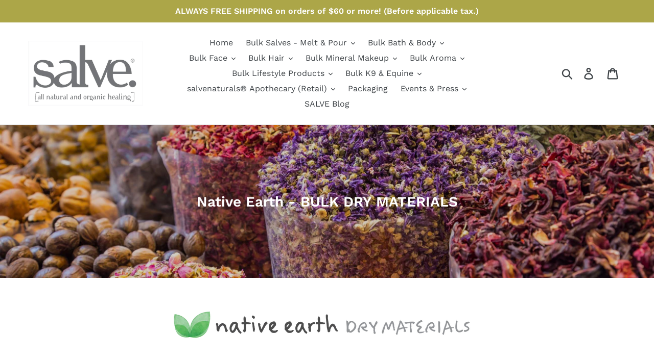

--- FILE ---
content_type: text/html; charset=utf-8
request_url: https://salvenaturals.com/collections/native-earth-bulk-dry-materials/salts
body_size: 72746
content:
<!doctype html>
<html class="no-js" lang="en">
<head>
 
<meta charset="utf-8">
  <meta http-equiv="X-UA-Compatible" content="IE=edge,chrome=1">
  <meta name="viewport" content="width=device-width,initial-scale=1">
  <meta name="theme-color" content="#557b97">
  <link rel="canonical" href="https://salvenaturals.com/collections/native-earth-bulk-dry-materials/salts"><link rel="shortcut icon" href="//salvenaturals.com/cdn/shop/files/salve-fb-2013_32x32.png?v=1614329548" type="image/png"><title>Native Earth - BULK DRY MATERIALS
&ndash; Tagged &quot;salts&quot;&ndash; Salve Naturals &amp; Native Earth</title>
	<!-- EGGFLOW SCRIPT START --><script src="//auth.eggflow.com/scripts/secure.js?tid=5d6497f8e67f2" async></script><!-- EGGFLOW SCRIPT END --><meta name="description" content=""><!-- /snippets/social-meta-tags.liquid -->




<meta property="og:site_name" content="Salve Naturals &amp; Native Earth">
<meta property="og:url" content="https://salvenaturals.com/collections/native-earth-bulk-dry-materials/salts">
<meta property="og:title" content="Native Earth - BULK DRY MATERIALS">
<meta property="og:type" content="product.group">
<meta property="og:description" content="Salve Naturals is your trusted partner for creating a natural skincare brand. We offer a wide range of professional-grade, custom bases and ingredients, all made with freshly-crafted plant extractions with low minimums and no formulation fees. Made in USA. Vegan, Cruelty-Free, Natural, Personal Care, Medicinal Salves">

<meta property="og:image" content="http://salvenaturals.com/cdn/shop/collections/iStock-638373410_1200x1200.jpg?v=1661479983">
<meta property="og:image:secure_url" content="https://salvenaturals.com/cdn/shop/collections/iStock-638373410_1200x1200.jpg?v=1661479983">


  <meta name="twitter:site" content="@salvenaturals">

<meta name="twitter:card" content="summary_large_image">
<meta name="twitter:title" content="Native Earth - BULK DRY MATERIALS">
<meta name="twitter:description" content="Salve Naturals is your trusted partner for creating a natural skincare brand. We offer a wide range of professional-grade, custom bases and ingredients, all made with freshly-crafted plant extractions with low minimums and no formulation fees. Made in USA. Vegan, Cruelty-Free, Natural, Personal Care, Medicinal Salves">


  <link href="//salvenaturals.com/cdn/shop/t/11/assets/theme.scss.css?v=65030083769233914211756240498" rel="stylesheet" type="text/css" media="all" />

  <script>
    var theme = {
      strings: {
        addToCart: "Add to cart",
        soldOut: "Sold out",
        unavailable: "Unavailable",
        regularPrice: "Regular price",
        sale: "Sale",
        showMore: "Show More",
        showLess: "Show Less",
        addressError: "Error looking up that address",
        addressNoResults: "No results for that address",
        addressQueryLimit: "You have exceeded the Google API usage limit. Consider upgrading to a \u003ca href=\"https:\/\/developers.google.com\/maps\/premium\/usage-limits\"\u003ePremium Plan\u003c\/a\u003e.",
        authError: "There was a problem authenticating your Google Maps account.",
        newWindow: "Opens in a new window.",
        external: "Opens external website.",
        newWindowExternal: "Opens external website in a new window.",
        quantityMinimumMessage: "Quantity must be 1 or more"
      },
      moneyFormat: "${{amount}}"
    }

    document.documentElement.className = document.documentElement.className.replace('no-js', 'js');
  </script><script src="//salvenaturals.com/cdn/shop/t/11/assets/lazysizes.js?v=94224023136283657951755298863" async="async"></script>
  <script src="//salvenaturals.com/cdn/shop/t/11/assets/vendor.js?v=12001839194546984181755298863" defer="defer"></script>
  <script src="//salvenaturals.com/cdn/shop/t/11/assets/theme.js?v=99281006232150938161755298863" defer="defer"></script>

  <script>window.performance && window.performance.mark && window.performance.mark('shopify.content_for_header.start');</script><meta id="shopify-digital-wallet" name="shopify-digital-wallet" content="/6764200024/digital_wallets/dialog">
<meta name="shopify-checkout-api-token" content="295911f6ed420d058b02f32e3ecce6a4">
<meta id="in-context-paypal-metadata" data-shop-id="6764200024" data-venmo-supported="false" data-environment="production" data-locale="en_US" data-paypal-v4="true" data-currency="USD">
<link rel="alternate" type="application/atom+xml" title="Feed" href="/collections/native-earth-bulk-dry-materials/salts.atom" />
<link rel="alternate" type="application/json+oembed" href="https://salvenaturals.com/collections/native-earth-bulk-dry-materials/salts.oembed">
<script async="async" src="/checkouts/internal/preloads.js?locale=en-US"></script>
<link rel="preconnect" href="https://shop.app" crossorigin="anonymous">
<script async="async" src="https://shop.app/checkouts/internal/preloads.js?locale=en-US&shop_id=6764200024" crossorigin="anonymous"></script>
<script id="apple-pay-shop-capabilities" type="application/json">{"shopId":6764200024,"countryCode":"US","currencyCode":"USD","merchantCapabilities":["supports3DS"],"merchantId":"gid:\/\/shopify\/Shop\/6764200024","merchantName":"Salve Naturals \u0026 Native Earth","requiredBillingContactFields":["postalAddress","email","phone"],"requiredShippingContactFields":["postalAddress","email","phone"],"shippingType":"shipping","supportedNetworks":["visa","masterCard","amex","discover","elo","jcb"],"total":{"type":"pending","label":"Salve Naturals \u0026 Native Earth","amount":"1.00"},"shopifyPaymentsEnabled":true,"supportsSubscriptions":true}</script>
<script id="shopify-features" type="application/json">{"accessToken":"295911f6ed420d058b02f32e3ecce6a4","betas":["rich-media-storefront-analytics"],"domain":"salvenaturals.com","predictiveSearch":true,"shopId":6764200024,"locale":"en"}</script>
<script>var Shopify = Shopify || {};
Shopify.shop = "dmkluvsme.myshopify.com";
Shopify.locale = "en";
Shopify.currency = {"active":"USD","rate":"1.0"};
Shopify.country = "US";
Shopify.theme = {"name":"Debut with Installments message","id":142635860056,"schema_name":"Debut","schema_version":"12.0.0","theme_store_id":796,"role":"main"};
Shopify.theme.handle = "null";
Shopify.theme.style = {"id":null,"handle":null};
Shopify.cdnHost = "salvenaturals.com/cdn";
Shopify.routes = Shopify.routes || {};
Shopify.routes.root = "/";</script>
<script type="module">!function(o){(o.Shopify=o.Shopify||{}).modules=!0}(window);</script>
<script>!function(o){function n(){var o=[];function n(){o.push(Array.prototype.slice.apply(arguments))}return n.q=o,n}var t=o.Shopify=o.Shopify||{};t.loadFeatures=n(),t.autoloadFeatures=n()}(window);</script>
<script>
  window.ShopifyPay = window.ShopifyPay || {};
  window.ShopifyPay.apiHost = "shop.app\/pay";
  window.ShopifyPay.redirectState = null;
</script>
<script id="shop-js-analytics" type="application/json">{"pageType":"collection"}</script>
<script defer="defer" async type="module" src="//salvenaturals.com/cdn/shopifycloud/shop-js/modules/v2/client.init-shop-cart-sync_BApSsMSl.en.esm.js"></script>
<script defer="defer" async type="module" src="//salvenaturals.com/cdn/shopifycloud/shop-js/modules/v2/chunk.common_CBoos6YZ.esm.js"></script>
<script type="module">
  await import("//salvenaturals.com/cdn/shopifycloud/shop-js/modules/v2/client.init-shop-cart-sync_BApSsMSl.en.esm.js");
await import("//salvenaturals.com/cdn/shopifycloud/shop-js/modules/v2/chunk.common_CBoos6YZ.esm.js");

  window.Shopify.SignInWithShop?.initShopCartSync?.({"fedCMEnabled":true,"windoidEnabled":true});

</script>
<script>
  window.Shopify = window.Shopify || {};
  if (!window.Shopify.featureAssets) window.Shopify.featureAssets = {};
  window.Shopify.featureAssets['shop-js'] = {"shop-cart-sync":["modules/v2/client.shop-cart-sync_DJczDl9f.en.esm.js","modules/v2/chunk.common_CBoos6YZ.esm.js"],"init-fed-cm":["modules/v2/client.init-fed-cm_BzwGC0Wi.en.esm.js","modules/v2/chunk.common_CBoos6YZ.esm.js"],"init-windoid":["modules/v2/client.init-windoid_BS26ThXS.en.esm.js","modules/v2/chunk.common_CBoos6YZ.esm.js"],"shop-cash-offers":["modules/v2/client.shop-cash-offers_DthCPNIO.en.esm.js","modules/v2/chunk.common_CBoos6YZ.esm.js","modules/v2/chunk.modal_Bu1hFZFC.esm.js"],"shop-button":["modules/v2/client.shop-button_D_JX508o.en.esm.js","modules/v2/chunk.common_CBoos6YZ.esm.js"],"init-shop-email-lookup-coordinator":["modules/v2/client.init-shop-email-lookup-coordinator_DFwWcvrS.en.esm.js","modules/v2/chunk.common_CBoos6YZ.esm.js"],"shop-toast-manager":["modules/v2/client.shop-toast-manager_tEhgP2F9.en.esm.js","modules/v2/chunk.common_CBoos6YZ.esm.js"],"shop-login-button":["modules/v2/client.shop-login-button_DwLgFT0K.en.esm.js","modules/v2/chunk.common_CBoos6YZ.esm.js","modules/v2/chunk.modal_Bu1hFZFC.esm.js"],"avatar":["modules/v2/client.avatar_BTnouDA3.en.esm.js"],"init-shop-cart-sync":["modules/v2/client.init-shop-cart-sync_BApSsMSl.en.esm.js","modules/v2/chunk.common_CBoos6YZ.esm.js"],"pay-button":["modules/v2/client.pay-button_BuNmcIr_.en.esm.js","modules/v2/chunk.common_CBoos6YZ.esm.js"],"init-shop-for-new-customer-accounts":["modules/v2/client.init-shop-for-new-customer-accounts_DrjXSI53.en.esm.js","modules/v2/client.shop-login-button_DwLgFT0K.en.esm.js","modules/v2/chunk.common_CBoos6YZ.esm.js","modules/v2/chunk.modal_Bu1hFZFC.esm.js"],"init-customer-accounts-sign-up":["modules/v2/client.init-customer-accounts-sign-up_TlVCiykN.en.esm.js","modules/v2/client.shop-login-button_DwLgFT0K.en.esm.js","modules/v2/chunk.common_CBoos6YZ.esm.js","modules/v2/chunk.modal_Bu1hFZFC.esm.js"],"shop-follow-button":["modules/v2/client.shop-follow-button_C5D3XtBb.en.esm.js","modules/v2/chunk.common_CBoos6YZ.esm.js","modules/v2/chunk.modal_Bu1hFZFC.esm.js"],"checkout-modal":["modules/v2/client.checkout-modal_8TC_1FUY.en.esm.js","modules/v2/chunk.common_CBoos6YZ.esm.js","modules/v2/chunk.modal_Bu1hFZFC.esm.js"],"init-customer-accounts":["modules/v2/client.init-customer-accounts_C0Oh2ljF.en.esm.js","modules/v2/client.shop-login-button_DwLgFT0K.en.esm.js","modules/v2/chunk.common_CBoos6YZ.esm.js","modules/v2/chunk.modal_Bu1hFZFC.esm.js"],"lead-capture":["modules/v2/client.lead-capture_Cq0gfm7I.en.esm.js","modules/v2/chunk.common_CBoos6YZ.esm.js","modules/v2/chunk.modal_Bu1hFZFC.esm.js"],"shop-login":["modules/v2/client.shop-login_BmtnoEUo.en.esm.js","modules/v2/chunk.common_CBoos6YZ.esm.js","modules/v2/chunk.modal_Bu1hFZFC.esm.js"],"payment-terms":["modules/v2/client.payment-terms_BHOWV7U_.en.esm.js","modules/v2/chunk.common_CBoos6YZ.esm.js","modules/v2/chunk.modal_Bu1hFZFC.esm.js"]};
</script>
<script>(function() {
  var isLoaded = false;
  function asyncLoad() {
    if (isLoaded) return;
    isLoaded = true;
    var urls = ["https:\/\/rec.autocommerce.io\/recommender_javascript?shop=dmkluvsme.myshopify.com","https:\/\/chimpstatic.com\/mcjs-connected\/js\/users\/fd640bd0a2bb99ffa7e701197\/d7c1a4364ee8482ec9d5bebdc.js?shop=dmkluvsme.myshopify.com","https:\/\/front.optimonk.com\/public\/63393\/shopify\/preload.js?shop=dmkluvsme.myshopify.com","https:\/\/cdn.hextom.com\/js\/freeshippingbar.js?shop=dmkluvsme.myshopify.com","https:\/\/a.mailmunch.co\/widgets\/site-658569-6a0c8d62a65534586e6ed9a238d0bcfcbb780cb7.js?shop=dmkluvsme.myshopify.com"];
    for (var i = 0; i < urls.length; i++) {
      var s = document.createElement('script');
      s.type = 'text/javascript';
      s.async = true;
      s.src = urls[i];
      var x = document.getElementsByTagName('script')[0];
      x.parentNode.insertBefore(s, x);
    }
  };
  if(window.attachEvent) {
    window.attachEvent('onload', asyncLoad);
  } else {
    window.addEventListener('load', asyncLoad, false);
  }
})();</script>
<script id="__st">var __st={"a":6764200024,"offset":-21600,"reqid":"58cb4116-e7f1-4b78-9be1-c73e14647610-1768898337","pageurl":"salvenaturals.com\/collections\/native-earth-bulk-dry-materials\/salts","u":"785c7880c64b","p":"collection","rtyp":"collection","rid":265077751896};</script>
<script>window.ShopifyPaypalV4VisibilityTracking = true;</script>
<script id="captcha-bootstrap">!function(){'use strict';const t='contact',e='account',n='new_comment',o=[[t,t],['blogs',n],['comments',n],[t,'customer']],c=[[e,'customer_login'],[e,'guest_login'],[e,'recover_customer_password'],[e,'create_customer']],r=t=>t.map((([t,e])=>`form[action*='/${t}']:not([data-nocaptcha='true']) input[name='form_type'][value='${e}']`)).join(','),a=t=>()=>t?[...document.querySelectorAll(t)].map((t=>t.form)):[];function s(){const t=[...o],e=r(t);return a(e)}const i='password',u='form_key',d=['recaptcha-v3-token','g-recaptcha-response','h-captcha-response',i],f=()=>{try{return window.sessionStorage}catch{return}},m='__shopify_v',_=t=>t.elements[u];function p(t,e,n=!1){try{const o=window.sessionStorage,c=JSON.parse(o.getItem(e)),{data:r}=function(t){const{data:e,action:n}=t;return t[m]||n?{data:e,action:n}:{data:t,action:n}}(c);for(const[e,n]of Object.entries(r))t.elements[e]&&(t.elements[e].value=n);n&&o.removeItem(e)}catch(o){console.error('form repopulation failed',{error:o})}}const l='form_type',E='cptcha';function T(t){t.dataset[E]=!0}const w=window,h=w.document,L='Shopify',v='ce_forms',y='captcha';let A=!1;((t,e)=>{const n=(g='f06e6c50-85a8-45c8-87d0-21a2b65856fe',I='https://cdn.shopify.com/shopifycloud/storefront-forms-hcaptcha/ce_storefront_forms_captcha_hcaptcha.v1.5.2.iife.js',D={infoText:'Protected by hCaptcha',privacyText:'Privacy',termsText:'Terms'},(t,e,n)=>{const o=w[L][v],c=o.bindForm;if(c)return c(t,g,e,D).then(n);var r;o.q.push([[t,g,e,D],n]),r=I,A||(h.body.append(Object.assign(h.createElement('script'),{id:'captcha-provider',async:!0,src:r})),A=!0)});var g,I,D;w[L]=w[L]||{},w[L][v]=w[L][v]||{},w[L][v].q=[],w[L][y]=w[L][y]||{},w[L][y].protect=function(t,e){n(t,void 0,e),T(t)},Object.freeze(w[L][y]),function(t,e,n,w,h,L){const[v,y,A,g]=function(t,e,n){const i=e?o:[],u=t?c:[],d=[...i,...u],f=r(d),m=r(i),_=r(d.filter((([t,e])=>n.includes(e))));return[a(f),a(m),a(_),s()]}(w,h,L),I=t=>{const e=t.target;return e instanceof HTMLFormElement?e:e&&e.form},D=t=>v().includes(t);t.addEventListener('submit',(t=>{const e=I(t);if(!e)return;const n=D(e)&&!e.dataset.hcaptchaBound&&!e.dataset.recaptchaBound,o=_(e),c=g().includes(e)&&(!o||!o.value);(n||c)&&t.preventDefault(),c&&!n&&(function(t){try{if(!f())return;!function(t){const e=f();if(!e)return;const n=_(t);if(!n)return;const o=n.value;o&&e.removeItem(o)}(t);const e=Array.from(Array(32),(()=>Math.random().toString(36)[2])).join('');!function(t,e){_(t)||t.append(Object.assign(document.createElement('input'),{type:'hidden',name:u})),t.elements[u].value=e}(t,e),function(t,e){const n=f();if(!n)return;const o=[...t.querySelectorAll(`input[type='${i}']`)].map((({name:t})=>t)),c=[...d,...o],r={};for(const[a,s]of new FormData(t).entries())c.includes(a)||(r[a]=s);n.setItem(e,JSON.stringify({[m]:1,action:t.action,data:r}))}(t,e)}catch(e){console.error('failed to persist form',e)}}(e),e.submit())}));const S=(t,e)=>{t&&!t.dataset[E]&&(n(t,e.some((e=>e===t))),T(t))};for(const o of['focusin','change'])t.addEventListener(o,(t=>{const e=I(t);D(e)&&S(e,y())}));const B=e.get('form_key'),M=e.get(l),P=B&&M;t.addEventListener('DOMContentLoaded',(()=>{const t=y();if(P)for(const e of t)e.elements[l].value===M&&p(e,B);[...new Set([...A(),...v().filter((t=>'true'===t.dataset.shopifyCaptcha))])].forEach((e=>S(e,t)))}))}(h,new URLSearchParams(w.location.search),n,t,e,['guest_login'])})(!0,!0)}();</script>
<script integrity="sha256-4kQ18oKyAcykRKYeNunJcIwy7WH5gtpwJnB7kiuLZ1E=" data-source-attribution="shopify.loadfeatures" defer="defer" src="//salvenaturals.com/cdn/shopifycloud/storefront/assets/storefront/load_feature-a0a9edcb.js" crossorigin="anonymous"></script>
<script crossorigin="anonymous" defer="defer" src="//salvenaturals.com/cdn/shopifycloud/storefront/assets/shopify_pay/storefront-65b4c6d7.js?v=20250812"></script>
<script data-source-attribution="shopify.dynamic_checkout.dynamic.init">var Shopify=Shopify||{};Shopify.PaymentButton=Shopify.PaymentButton||{isStorefrontPortableWallets:!0,init:function(){window.Shopify.PaymentButton.init=function(){};var t=document.createElement("script");t.src="https://salvenaturals.com/cdn/shopifycloud/portable-wallets/latest/portable-wallets.en.js",t.type="module",document.head.appendChild(t)}};
</script>
<script data-source-attribution="shopify.dynamic_checkout.buyer_consent">
  function portableWalletsHideBuyerConsent(e){var t=document.getElementById("shopify-buyer-consent"),n=document.getElementById("shopify-subscription-policy-button");t&&n&&(t.classList.add("hidden"),t.setAttribute("aria-hidden","true"),n.removeEventListener("click",e))}function portableWalletsShowBuyerConsent(e){var t=document.getElementById("shopify-buyer-consent"),n=document.getElementById("shopify-subscription-policy-button");t&&n&&(t.classList.remove("hidden"),t.removeAttribute("aria-hidden"),n.addEventListener("click",e))}window.Shopify?.PaymentButton&&(window.Shopify.PaymentButton.hideBuyerConsent=portableWalletsHideBuyerConsent,window.Shopify.PaymentButton.showBuyerConsent=portableWalletsShowBuyerConsent);
</script>
<script data-source-attribution="shopify.dynamic_checkout.cart.bootstrap">document.addEventListener("DOMContentLoaded",(function(){function t(){return document.querySelector("shopify-accelerated-checkout-cart, shopify-accelerated-checkout")}if(t())Shopify.PaymentButton.init();else{new MutationObserver((function(e,n){t()&&(Shopify.PaymentButton.init(),n.disconnect())})).observe(document.body,{childList:!0,subtree:!0})}}));
</script>
<link id="shopify-accelerated-checkout-styles" rel="stylesheet" media="screen" href="https://salvenaturals.com/cdn/shopifycloud/portable-wallets/latest/accelerated-checkout-backwards-compat.css" crossorigin="anonymous">
<style id="shopify-accelerated-checkout-cart">
        #shopify-buyer-consent {
  margin-top: 1em;
  display: inline-block;
  width: 100%;
}

#shopify-buyer-consent.hidden {
  display: none;
}

#shopify-subscription-policy-button {
  background: none;
  border: none;
  padding: 0;
  text-decoration: underline;
  font-size: inherit;
  cursor: pointer;
}

#shopify-subscription-policy-button::before {
  box-shadow: none;
}

      </style>

<script>window.performance && window.performance.mark && window.performance.mark('shopify.content_for_header.end');</script>
<link href="//salvenaturals.com/cdn/shop/t/11/assets/bold-brain-widget.css?v=12280912722225961271755298863" rel="stylesheet" type="text/css" media="all" />
<script>window.BOLD = window.BOLD || {};
    window.BOLD.common = window.BOLD.common || {};
    window.BOLD.common.Shopify = window.BOLD.common.Shopify || {};
    window.BOLD.common.Shopify.shop = {
      domain: 'salvenaturals.com',
      permanent_domain: 'dmkluvsme.myshopify.com',
      url: 'https://salvenaturals.com',
      secure_url: 'https://salvenaturals.com',
      money_format: "${{amount}}",
      currency: "USD"
    };
    window.BOLD.common.Shopify.customer = {
      id: null,
      tags: null,
    };
    window.BOLD.common.Shopify.cart = {"note":null,"attributes":{},"original_total_price":0,"total_price":0,"total_discount":0,"total_weight":0.0,"item_count":0,"items":[],"requires_shipping":false,"currency":"USD","items_subtotal_price":0,"cart_level_discount_applications":[],"checkout_charge_amount":0};
    window.BOLD.common.template = 'collection';window.BOLD.common.Shopify.formatMoney = function(money, format) {
        function n(t, e) {
            return "undefined" == typeof t ? e : t
        }
        function r(t, e, r, i) {
            if (e = n(e, 2),
                r = n(r, ","),
                i = n(i, "."),
            isNaN(t) || null == t)
                return 0;
            t = (t / 100).toFixed(e);
            var o = t.split(".")
                , a = o[0].replace(/(\d)(?=(\d\d\d)+(?!\d))/g, "$1" + r)
                , s = o[1] ? i + o[1] : "";
            return a + s
        }
        "string" == typeof money && (money = money.replace(".", ""));
        var i = ""
            , o = /\{\{\s*(\w+)\s*\}\}/
            , a = format || window.BOLD.common.Shopify.shop.money_format || window.Shopify.money_format || "$ {{ amount }}";
        switch (a.match(o)[1]) {
            case "amount":
                i = r(money, 2, ",", ".");
                break;
            case "amount_no_decimals":
                i = r(money, 0, ",", ".");
                break;
            case "amount_with_comma_separator":
                i = r(money, 2, ".", ",");
                break;
            case "amount_no_decimals_with_comma_separator":
                i = r(money, 0, ".", ",");
                break;
            case "amount_with_space_separator":
                i = r(money, 2, " ", ",");
                break;
            case "amount_no_decimals_with_space_separator":
                i = r(money, 0, " ", ",");
                break;
            case "amount_with_apostrophe_separator":
                i = r(money, 2, "'", ".");
                break;
        }
        return a.replace(o, i);
    };
    window.BOLD.common.Shopify.saveProduct = function (handle, product, productData) {
      if (typeof handle === 'string' && typeof window.BOLD.common.Shopify.products[handle] === 'undefined') {
        if (typeof product === 'number') {
          window.BOLD.common.Shopify.handles[product] = handle;
          product = { id: product, product: productData };
        }
        window.BOLD.common.Shopify.products[handle] = product;
      }
    };
    window.BOLD.common.Shopify.saveVariant = function (variant_id, variant) {
      if (typeof variant_id === 'number' && typeof window.BOLD.common.Shopify.variants[variant_id] === 'undefined') {
        window.BOLD.common.Shopify.variants[variant_id] = variant;
      }
    };window.BOLD.common.Shopify.products = window.BOLD.common.Shopify.products || {};
    window.BOLD.common.Shopify.variants = window.BOLD.common.Shopify.variants || {};
    window.BOLD.common.Shopify.handles = window.BOLD.common.Shopify.handles || {};window.BOLD.common.Shopify.saveProduct(null, null, null);window.BOLD.apps_installed = {"Brain":1,"Loyalties":2} || {};window.BOLD.common.Shopify.saveProduct("msm-magnesium-chloride-menthol", 8345749815384, {"id":8345749815384,"title":"Therapeutic Salt Blend + Menthol - MSM \u0026 Magnesium Chloride","handle":"msm-magnesium-chloride-menthol","description":"\u003cp\u003e\u003cspan style=\"color: rgb(64, 64, 64);\"\u003e\u003cb\u003e\u003cspan style=\"mso-ascii-font-family: 'Times New Roman'; mso-ascii-theme-font: major-bidi; mso-hansi-font-family: 'Times New Roman'; mso-hansi-theme-font: major-bidi;\"\u003eDescription:\u003c\/span\u003e\u003c\/b\u003e\u003cb\u003e\u003cspan style=\"mso-ascii-font-family: 'Times New Roman'; mso-ascii-theme-font: major-bidi; mso-hansi-font-family: 'Times New Roman'; mso-hansi-theme-font: major-bidi; mso-bidi-font-family: 'Times New Roman'; mso-bidi-theme-font: major-bidi;\"\u003e \u003c\/span\u003e\u003c\/b\u003e\u003cspan style=\"mso-ascii-font-family: 'Times New Roman'; mso-ascii-theme-font: major-bidi; mso-hansi-font-family: 'Times New Roman'; mso-hansi-theme-font: major-bidi; mso-bidi-font-family: 'Times New Roman'; mso-bidi-theme-font: major-bidi;\"\u003eUnlock the ultimate relaxation experience with our professional-grade blend of Methylsulfonylmethane (MSM), magnesium chloride, and invigorating menthol. Specifically formulated for professional use, this concentrated blend is designed to enhance your therapeutic and wellness treatments, making it a perfect addition to your spa, salon, or wellness center.\u003c\/span\u003e\u003c\/span\u003e\u003c\/p\u003e\n\u003cp\u003e\u003cspan style=\"color: rgb(64, 64, 64);\"\u003eElevate your professional treatments with our Premium MSM, Magnesium Chloride \u0026amp; Menthol Blend; the perfect fusion of relaxation and rejuvenation awaits you and your clients!\u003c\/span\u003e\u003c\/p\u003e\n\u003cp\u003e\u003cspan style=\"color: rgb(64, 64, 64);\"\u003e\u003cspan style=\"mso-fareast-font-family: 'Times New Roman'; mso-fareast-theme-font: major-fareast;\"\u003eBecause we are formulators and manufacturers, ask us how to customize this product further.\u003c\/span\u003e\u003c\/span\u003e\u003c\/p\u003e\n\u003cp\u003e\u003cspan style=\"color: rgb(64, 64, 64);\"\u003e\u003cstrong\u003e\u003cspan style=\"mso-fareast-font-family: 'Times New Roman'; mso-fareast-theme-font: major-fareast;\"\u003eNote: \u003c\/span\u003e\u003c\/strong\u003e\u003cspan style=\"mso-fareast-font-family: 'Times New Roman'; mso-fareast-theme-font: major-fareast;\"\u003eWe use food- and cosmetic-grade ingredients in your salt blend.\u003c\/span\u003e\u003c\/span\u003e\u003c\/p\u003e\n\u003cp\u003e\u003cspan style=\"color: rgb(64, 64, 64);\"\u003e\u003cstrong\u003e\u003cspan style=\"mso-fareast-font-family: 'Times New Roman'; mso-fareast-theme-font: major-fareast;\"\u003eProduction Timeline: \u003c\/span\u003e\u003c\/strong\u003eGood news, your salt blend will be made fresh to order! Please allow up to two weeks to complete your order. In most cases, it will be completed sooner. Potential delays may include raw material availability or production queue, but we will inform you of such circumstances.\u003c\/span\u003e\u003c\/p\u003e\n\u003cp\u003e\u003cstrong\u003e\u003cspan style=\"mso-fareast-font-family: 'Times New Roman'; mso-fareast-theme-font: major-fareast; color: #00aaff;\"\u003eWant a custom salt blend?\u003c\/span\u003e\u003c\/strong\u003e   \u003ca href=\"https:\/\/topicalformulator.com\/bulksalves\/\" title=\"Custom Bulk salves Melt \u0026amp; Pour for CBD\" target=\"_blank\"\u003e\u003cspan style=\"mso-fareast-font-family: 'Times New Roman'; mso-fareast-theme-font: major-fareast;\"\u003eContact our in-house formulator.\u003c\/span\u003e\u003c\/a\u003e\u003c\/p\u003e\n\u003ch3\u003e\u003cspan style=\"color: rgb(64, 64, 64);\"\u003e\u003cstrong\u003e\u003cspan style=\"mso-fareast-font-family: 'Times New Roman'; mso-fareast-theme-font: major-fareast;\"\u003eIngredients\u003c\/span\u003e\u003c\/strong\u003e\u003c\/span\u003e\u003c\/h3\u003e\n\u003cp\u003e\u003cspan style=\"color: rgb(64, 64, 64);\"\u003e\u003cstrong\u003e\u003cspan style=\"mso-fareast-font-family: 'Times New Roman'; mso-fareast-theme-font: major-fareast;\"\u003eIngredients\u003c\/span\u003e\u003c\/strong\u003e: Menthol, Magnesium Chloride, Methylsulfonylmethane - Dimethyl Sulfone (MSM) \u003c\/span\u003e\u003c\/p\u003e\n\u003cp\u003e\u003cspan style=\"color: rgb(64, 64, 64);\"\u003e\u003cstrong\u003eKey Ingredients:\u003c\/strong\u003e\u003c\/span\u003e\u003c\/p\u003e\n\u003cul\u003e\n\u003cli style=\"color: rgb(64, 64, 64);\"\u003e\u003cspan style=\"color: rgb(64, 64, 64);\"\u003e\u003cstrong\u003eMethylsulfonylmethane (MSM):\u003c\/strong\u003e Known for its powerful anti-inflammatory properties, MSM may help alleviate muscle soreness and joint discomfort, promoting overall well-being.\u003c\/span\u003e\u003c\/li\u003e\n\u003cli style=\"color: rgb(64, 64, 64);\"\u003e\u003cspan style=\"color: rgb(64, 64, 64);\"\u003e\u003cstrong\u003eMagnesium Chloride\u003c\/strong\u003e: Renowned for its ability to support muscle relaxation and stress relief, magnesium chloride also aids in hydration and detoxification, making it an essential component for soothing baths and body treatments.\u003c\/span\u003e\u003c\/li\u003e\n\u003cli style=\"color: rgb(64, 64, 64);\"\u003e\u003cspan style=\"color: rgb(64, 64, 64);\"\u003e\u003cstrong\u003eMenthol:\u003c\/strong\u003e This natural compound provides a cooling sensation that invigorates the skin and revitalizes the senses, enhancing the overall experience of relaxation and refreshment.\u003c\/span\u003e\u003c\/li\u003e\n\u003c\/ul\u003e\n\u003ch3\u003e\u003cspan style=\"color: rgb(64, 64, 64);\"\u003e\u003cstrong\u003e\u003cspan style=\"mso-fareast-font-family: 'Times New Roman'; mso-fareast-theme-font: major-fareast;\"\u003eUses \u0026amp; Warnings\u003c\/span\u003e\u003c\/strong\u003e\u003c\/span\u003e\u003c\/h3\u003e\n\u003cp\u003e\u003cspan style=\"color: rgb(64, 64, 64);\"\u003e\u003cstrong\u003e\u003cspan style=\"mso-fareast-font-family: 'Times New Roman'; mso-fareast-theme-font: major-fareast;\"\u003eCustomer Use Instructions:\u003c\/span\u003e\u003c\/strong\u003e \u003cspan style=\"mso-ascii-font-family: 'Times New Roman'; mso-ascii-theme-font: major-bidi; mso-hansi-font-family: 'Times New Roman'; mso-hansi-theme-font: major-bidi; mso-bidi-font-family: 'Times New Roman'; mso-bidi-theme-font: major-bidi;\"\u003eOur MSM, magnesium chloride, and menthol blend can be easily incorporated into various bath products, such as bath salts, soaks, scrubs or even add to a liquid solution for a spray or lotion. This allows for versatile applications tailored to your clients' needs. Simply mix the desired amount into your formulations for an enhanced therapeutic effect. Keeping salt open to the air will cause it to absorb ambient moisture in the air and will dissolve your therapeutic salt blend.\u003c\/span\u003e\u003c\/span\u003e\u003c\/p\u003e\n\u003cp\u003e\u003cspan style=\"color: rgb(64, 64, 64);\"\u003e\u003cb\u003eSafety Warning:\u003c\/b\u003e \u003cspan style=\"mso-ascii-font-family: 'Times New Roman'; mso-ascii-theme-font: major-bidi; mso-hansi-font-family: 'Times New Roman'; mso-hansi-theme-font: major-bidi; mso-bidi-font-family: 'Times New Roman'; mso-bidi-theme-font: major-bidi;\"\u003eFor external use only. Not for consumption. Avoid contact with eyes. In case of contact, rinse thoroughly with water. Conduct a patch test before use to ensure no allergic reaction occurs. Keep out of reach of children. In case of accidental ingestion, seek medical attention immediately. Store in a cool, dry place away from direct sunlight and ambient moisture.\u003c\/span\u003e\u003cstrong\u003e\u003cspan style=\"mso-fareast-font-family: 'Times New Roman'; mso-fareast-theme-font: major-fareast;\"\u003e\u003c\/span\u003e\u003c\/strong\u003e\u003c\/span\u003e\u003c\/p\u003e\n\u003ch3\u003e\u003cspan style=\"color: rgb(64, 64, 64);\"\u003ePackaging \u0026amp; Private Label\u003c\/span\u003e\u003c\/h3\u003e\n\u003cp\u003e\u003cstrong\u003e\u003cspan style=\"color: rgb(64, 64, 64);\"\u003eContainer Type:\u003c\/span\u003e\u003c\/strong\u003e\u003c\/p\u003e\n\u003cp\u003e\u003cstrong\u003e\u003cspan style=\"color: rgb(64, 64, 64);\"\u003eFilling Recommendations:\u003c\/span\u003e\u003c\/strong\u003e\u003c\/p\u003e\n\u003cp\u003e\u003cspan style=\"color: rgb(64, 64, 64);\"\u003e\u003cstrong\u003ePrivate Label Services:\u003c\/strong\u003e Launching your own brand has never been easier. With our private label services, we handle the complexities of manufacturing and filling so you can focus on building your business. We offer our premium bulk products, which you can brand as your own. Our operations, along with our partner facility, are located in Texas, ensuring efficient production timelines from start to finish.\u003c\/span\u003e\u003c\/p\u003e\n\u003cp\u003e\u003cspan style=\"color: rgb(64, 64, 64);\"\u003eWe work with a flexible MOQ—whatever a 1-gallon yield produces (+\/- variance). While we can provide containers, you can also. Please collaborate with our in-house formulator to ensure the packaging is perfectly suited for the product before purchasing. All of our processes, from manufacturing to the final fill, strictly follow Good Manufacturing Practices (GMP), guaranteeing a quality product every time.\u003c\/span\u003e\u003c\/p\u003e\n\u003cp\u003e\u003cspan style=\"color: rgb(64, 64, 64);\"\u003eInterested in customizing your product with additional ingredients or learning more about our private label services? We're here to help. \u003ca href=\"https:\/\/topicalformulator.com\/contact\/\" target=\"_blank\" title=\"Contact Salve Naturals to Custom Formulate or Private Label\" rel=\"noopener\"\u003e\u003cspan style=\"color: rgb(43, 0, 255);\"\u003eContact us\u003c\/span\u003e\u003c\/a\u003e to discuss your specific needs and bring your unique brand to life.\u003c\/span\u003e\u003c\/p\u003e\n\u003ch3\u003e\u003cspan style=\"color: rgb(64, 64, 64);\"\u003eWhy choose us?\u003c\/span\u003e\u003c\/h3\u003e\n\u003cdiv aria-hidden=\"false\" role=\"tabpanel\" aria-labelledby=\"station-tabs-tab_ht-i0-t51\" id=\"station-tabs-tabpanel_ht-i0-t51\" class=\"station-tabs-tabpanel is-active\"\u003e\n\u003cdiv class=\"station-tabs-tabcontent\"\u003e\n\u003cp\u003e\u003cstrong\u003e\u003cspan style=\"mso-fareast-font-family: 'Times New Roman'; mso-fareast-theme-font: major-fareast; color: #517aa0;\"\u003eNaturally Derived, Cruelty-Free, Hand-Crafted in USA, Simple \u0026amp; Clean Ingredients\u003c\/span\u003e\u003c\/strong\u003e\u003c\/p\u003e\n\u003cp\u003e\u003cspan style=\"color: rgb(64, 64, 64);\"\u003e\u003cstrong\u003eWhy choose us over the others?\u003c\/strong\u003e\u003c\/span\u003e\u003c\/p\u003e\n\u003col\u003e\n\u003cli style=\"color: rgb(64, 64, 64);\"\u003e\u003cspan style=\"color: rgb(64, 64, 64);\"\u003eBecause responsiveness matters.\u003c\/span\u003e\u003c\/li\u003e\n\u003cli style=\"color: rgb(64, 64, 64);\"\u003e\u003cspan style=\"color: rgb(64, 64, 64);\"\u003eBecause getting your products fast matters.\u003c\/span\u003e\u003c\/li\u003e\n\u003cli style=\"color: rgb(64, 64, 64);\"\u003e\u003cspan style=\"color: rgb(64, 64, 64);\"\u003eYou get access to your very own formulator and friendly staff whenever you need it. You even get our formulator's mobile number.\u003c\/span\u003e\u003c\/li\u003e\n\u003cli style=\"color: rgb(64, 64, 64);\"\u003e\u003cspan style=\"color: rgb(64, 64, 64);\"\u003eBecause we care about having a long term relationship with you, it's not transactional.\u003c\/span\u003e\u003c\/li\u003e\n\u003cli style=\"color: rgb(64, 64, 64);\"\u003e\u003cspan style=\"color: rgb(64, 64, 64);\"\u003eWe can tweak formulas fast and not charge you a formulation fee or take months to produce.\u003c\/span\u003e\u003c\/li\u003e\n\u003cli style=\"color: rgb(64, 64, 64);\"\u003e\u003cspan style=\"color: rgb(64, 64, 64);\"\u003eBecause we make things fresh to order. With us, you won't be buying stock items that have been sitting on shelves for a questionable amount of time.\u003c\/span\u003e\u003c\/li\u003e\n\u003cli style=\"color: rgb(64, 64, 64);\"\u003e\u003cspan style=\"color: rgb(64, 64, 64);\"\u003eBecause cheap or low quality ingredients don't fly with us. Quality does matter, and we aim to make you a perfect product every time!\u003c\/span\u003e\u003c\/li\u003e\n\u003cli style=\"color: rgb(64, 64, 64);\"\u003e\u003cspan style=\"color: rgb(64, 64, 64);\"\u003eBecause for over 12 years, we've been making medicinal salves, and have been serving the cannabis industry for most of it. \u003c\/span\u003e\u003c\/li\u003e\n\u003cli style=\"color: rgb(64, 64, 64);\"\u003e\u003cspan style=\"color: rgb(64, 64, 64);\"\u003eWe're just different. \u003c\/span\u003e\u003c\/li\u003e\n\u003cli style=\"color: rgb(64, 64, 64);\"\u003e\u003cspan style=\"color: rgb(64, 64, 64);\"\u003eFree shipping!\u003c\/span\u003e\u003c\/li\u003e\n\u003c\/ol\u003e\n\u003c\/div\u003e\n\u003c\/div\u003e\n\u003ch3\u003e\u003cspan style=\"color: rgb(64, 64, 64);\"\u003e\u003cstrong\u003e\u003cu\u003e\u003cspan style=\"mso-fareast-font-family: 'Times New Roman'; mso-fareast-theme-font: major-fareast;\"\u003eDisclaimer\u003c\/span\u003e\u003c\/u\u003e\u003c\/strong\u003e\u003c\/span\u003e\u003c\/h3\u003e\n\u003cp\u003e\u003cspan style=\"color: rgb(64, 64, 64);\"\u003e\u003cstrong\u003e\u003cu\u003e\u003cspan style=\"mso-fareast-font-family: 'Times New Roman'; mso-fareast-theme-font: major-fareast;\"\u003eDisclaimer:\u003c\/span\u003e\u003c\/u\u003e\u003c\/strong\u003e Please note that all sales are final. No refunds or replacements will be issued for any Salve Naturals or Native Earth transactions.\u003c\/span\u003e\u003cbr\u003e\u003cbr\u003e\u003cspan style=\"color: rgb(64, 64, 64);\"\u003eOrders for infusions, tinctures and other custom products manufactured in-house (excluding bulk salves) may be canceled within 48 hours of ordering for a refund, withholding a non-refundable 4% transaction fee.\u003c\/span\u003e\u003c\/p\u003e\n\u003cp\u003e\u003cspan style=\"color: rgb(64, 64, 64);\"\u003eCustomers who purchase SALVE products for resale or private label should not make marketing claims directly or indirectly stating this product is intended to diagnose, treat, cure or prevent any disease.\u003c\/span\u003e\u003cbr\u003e\u003cbr\u003e\u003cspan style=\"color: rgb(64, 64, 64);\"\u003eSALVE is not responsible for misleading, deceptive or false claims made by its customers or other 3rd parties. SALVE holds no liabilities in such circumstances.\u003c\/span\u003e\u003cbr\u003e\u003cbr\u003e\u003cspan style=\"color: rgb(64, 64, 64);\"\u003eMaking these drug claims for cosmetic products is considered misleading and misbranding according to the FDA and may result in the issuance of an FDA warning letter, detentions, recalls, suspensions of registrations, or being placed on import alert.\u003c\/span\u003e\u003c\/p\u003e\n\u003ch3\u003e\u003cspan style=\"color: rgb(64, 64, 64);\"\u003eProduct Safety Testing\u003c\/span\u003e\u003c\/h3\u003e\n\u003cp\u003e\u003cspan style=\"color: rgb(64, 64, 64);\"\u003e\u003cstrong\u003eProduct Safety Testing: \u003c\/strong\u003eAt Salve Naturals, we specialize in high-quality, small-batch, made-to-order products meticulously crafted under FDA GMP and ISO 221716 standards.\u003c\/span\u003e\u003c\/p\u003e\n\u003cp\u003e\u003cspan style=\"color: rgb(64, 64, 64);\"\u003eAs a manufacturer of highly-customizable, bespoke bulk products, we don't perform final safety, stability, or efficacy testing. The \"Brand,\" our client, is solely responsible for all necessary regulatory and safety testing of the final, packaged product according to the Modernization of Cosmetic Regulations Act (MoCRA). This includes, but isn't limited to, patch testing, consumer safety assessments, and compliance with all local, national, and international regulations.\u003c\/span\u003e\u003c\/p\u003e\n\u003cp\u003e\u003cspan style=\"color: rgb(64, 64, 64);\"\u003eBy purchasing from us, you agree to assume full responsibility for the safety and regulatory compliance of your final product. We can, however, provide COAs for individual ingredients upon request. \u003ca href=\"https:\/\/citronexperts.com\/citronlearnstore\/\" target=\"_blank\" title=\"Learn about cosmetic regulation MoCRA and FDA labeling\" rel=\"noopener\"\u003e\u003cspan style=\"color: rgb(43, 0, 255);\"\u003eLearn more\u003c\/span\u003e\u003c\/a\u003e about FDA labeling guidelines, drug vs cosmetic laws and MoCRA.\u003c\/span\u003e\u003c\/p\u003e\n\u003cp\u003e\u003cspan style=\"color: rgb(64, 64, 64);\"\u003eWhile it is ultimately the responsibility of the brand to perform their own product safety testing, we've partnered with an ISO\/IEC 17025:2017 accredited and DEA-certified lab to offer a range of testing services for an additional charge. These services include:\u003c\/span\u003e\u003c\/p\u003e\n\u003cul\u003e\n\u003cli style=\"color: rgb(64, 64, 64);\"\u003e\u003cspan style=\"color: rgb(64, 64, 64);\"\u003e    COA creation\u003c\/span\u003e\u003c\/li\u003e\n\u003cli style=\"color: rgb(64, 64, 64);\"\u003e\u003cspan style=\"color: rgb(64, 64, 64);\"\u003e    Microbial and mycotoxin testing\u003c\/span\u003e\u003c\/li\u003e\n\u003cli style=\"color: rgb(64, 64, 64);\"\u003e\u003cspan style=\"color: rgb(64, 64, 64);\"\u003e    Pesticide and heavy metal screening\u003c\/span\u003e\u003c\/li\u003e\n\u003cli style=\"color: rgb(64, 64, 64);\"\u003e\u003cspan style=\"color: rgb(64, 64, 64);\"\u003e    Potency and terpene testing\u003c\/span\u003e\u003c\/li\u003e\n\u003cli style=\"color: rgb(64, 64, 64);\"\u003e\u003cspan style=\"color: rgb(64, 64, 64);\"\u003e    Moisture analysis and water activity\u003c\/span\u003e\u003c\/li\u003e\n\u003c\/ul\u003e","published_at":"2025-04-15T13:22:36-05:00","created_at":"2025-04-14T14:11:11-05:00","vendor":"Salve Naturals \u0026 Native Earth","type":"","tags":["bulk salt","salt","salts"],"price":8031,"price_min":8031,"price_max":173755,"available":true,"price_varies":true,"compare_at_price":null,"compare_at_price_min":0,"compare_at_price_max":0,"compare_at_price_varies":false,"variants":[{"id":42815323406424,"title":"16 oz","option1":"16 oz","option2":null,"option3":null,"sku":"","requires_shipping":true,"taxable":true,"featured_image":null,"available":true,"name":"Therapeutic Salt Blend + Menthol - MSM \u0026 Magnesium Chloride - 16 oz","public_title":"16 oz","options":["16 oz"],"price":8031,"weight":0,"compare_at_price":null,"inventory_management":"shopify","barcode":"","requires_selling_plan":false,"selling_plan_allocations":[]},{"id":42815323439192,"title":"32 oz","option1":"32 oz","option2":null,"option3":null,"sku":"","requires_shipping":true,"taxable":true,"featured_image":null,"available":true,"name":"Therapeutic Salt Blend + Menthol - MSM \u0026 Magnesium Chloride - 32 oz","public_title":"32 oz","options":["32 oz"],"price":13801,"weight":0,"compare_at_price":null,"inventory_management":"shopify","barcode":"","requires_selling_plan":false,"selling_plan_allocations":[]},{"id":42815323471960,"title":"64 oz","option1":"64 oz","option2":null,"option3":null,"sku":"","requires_shipping":true,"taxable":true,"featured_image":null,"available":true,"name":"Therapeutic Salt Blend + Menthol - MSM \u0026 Magnesium Chloride - 64 oz","public_title":"64 oz","options":["64 oz"],"price":25340,"weight":0,"compare_at_price":null,"inventory_management":"shopify","barcode":"","requires_selling_plan":false,"selling_plan_allocations":[]},{"id":42815323504728,"title":"8 lbs","option1":"8 lbs","option2":null,"option3":null,"sku":"","requires_shipping":true,"taxable":true,"featured_image":null,"available":true,"name":"Therapeutic Salt Blend + Menthol - MSM \u0026 Magnesium Chloride - 8 lbs","public_title":"8 lbs","options":["8 lbs"],"price":45923,"weight":0,"compare_at_price":null,"inventory_management":"shopify","barcode":"","requires_selling_plan":false,"selling_plan_allocations":[]},{"id":42815323537496,"title":"35 lbs","option1":"35 lbs","option2":null,"option3":null,"sku":"","requires_shipping":true,"taxable":true,"featured_image":null,"available":true,"name":"Therapeutic Salt Blend + Menthol - MSM \u0026 Magnesium Chloride - 35 lbs","public_title":"35 lbs","options":["35 lbs"],"price":173755,"weight":0,"compare_at_price":null,"inventory_management":"shopify","barcode":"","requires_selling_plan":false,"selling_plan_allocations":[]}],"images":["\/\/salvenaturals.com\/cdn\/shop\/files\/Native_Earth_Therapy_Salt_Blend.png?v=1744741269"],"featured_image":"\/\/salvenaturals.com\/cdn\/shop\/files\/Native_Earth_Therapy_Salt_Blend.png?v=1744741269","options":["Weight"],"media":[{"alt":null,"id":26943178014808,"position":1,"preview_image":{"aspect_ratio":1.054,"height":1916,"width":2020,"src":"\/\/salvenaturals.com\/cdn\/shop\/files\/Native_Earth_Therapy_Salt_Blend.png?v=1744741269"},"aspect_ratio":1.054,"height":1916,"media_type":"image","src":"\/\/salvenaturals.com\/cdn\/shop\/files\/Native_Earth_Therapy_Salt_Blend.png?v=1744741269","width":2020}],"requires_selling_plan":false,"selling_plan_groups":[],"content":"\u003cp\u003e\u003cspan style=\"color: rgb(64, 64, 64);\"\u003e\u003cb\u003e\u003cspan style=\"mso-ascii-font-family: 'Times New Roman'; mso-ascii-theme-font: major-bidi; mso-hansi-font-family: 'Times New Roman'; mso-hansi-theme-font: major-bidi;\"\u003eDescription:\u003c\/span\u003e\u003c\/b\u003e\u003cb\u003e\u003cspan style=\"mso-ascii-font-family: 'Times New Roman'; mso-ascii-theme-font: major-bidi; mso-hansi-font-family: 'Times New Roman'; mso-hansi-theme-font: major-bidi; mso-bidi-font-family: 'Times New Roman'; mso-bidi-theme-font: major-bidi;\"\u003e \u003c\/span\u003e\u003c\/b\u003e\u003cspan style=\"mso-ascii-font-family: 'Times New Roman'; mso-ascii-theme-font: major-bidi; mso-hansi-font-family: 'Times New Roman'; mso-hansi-theme-font: major-bidi; mso-bidi-font-family: 'Times New Roman'; mso-bidi-theme-font: major-bidi;\"\u003eUnlock the ultimate relaxation experience with our professional-grade blend of Methylsulfonylmethane (MSM), magnesium chloride, and invigorating menthol. Specifically formulated for professional use, this concentrated blend is designed to enhance your therapeutic and wellness treatments, making it a perfect addition to your spa, salon, or wellness center.\u003c\/span\u003e\u003c\/span\u003e\u003c\/p\u003e\n\u003cp\u003e\u003cspan style=\"color: rgb(64, 64, 64);\"\u003eElevate your professional treatments with our Premium MSM, Magnesium Chloride \u0026amp; Menthol Blend; the perfect fusion of relaxation and rejuvenation awaits you and your clients!\u003c\/span\u003e\u003c\/p\u003e\n\u003cp\u003e\u003cspan style=\"color: rgb(64, 64, 64);\"\u003e\u003cspan style=\"mso-fareast-font-family: 'Times New Roman'; mso-fareast-theme-font: major-fareast;\"\u003eBecause we are formulators and manufacturers, ask us how to customize this product further.\u003c\/span\u003e\u003c\/span\u003e\u003c\/p\u003e\n\u003cp\u003e\u003cspan style=\"color: rgb(64, 64, 64);\"\u003e\u003cstrong\u003e\u003cspan style=\"mso-fareast-font-family: 'Times New Roman'; mso-fareast-theme-font: major-fareast;\"\u003eNote: \u003c\/span\u003e\u003c\/strong\u003e\u003cspan style=\"mso-fareast-font-family: 'Times New Roman'; mso-fareast-theme-font: major-fareast;\"\u003eWe use food- and cosmetic-grade ingredients in your salt blend.\u003c\/span\u003e\u003c\/span\u003e\u003c\/p\u003e\n\u003cp\u003e\u003cspan style=\"color: rgb(64, 64, 64);\"\u003e\u003cstrong\u003e\u003cspan style=\"mso-fareast-font-family: 'Times New Roman'; mso-fareast-theme-font: major-fareast;\"\u003eProduction Timeline: \u003c\/span\u003e\u003c\/strong\u003eGood news, your salt blend will be made fresh to order! Please allow up to two weeks to complete your order. In most cases, it will be completed sooner. Potential delays may include raw material availability or production queue, but we will inform you of such circumstances.\u003c\/span\u003e\u003c\/p\u003e\n\u003cp\u003e\u003cstrong\u003e\u003cspan style=\"mso-fareast-font-family: 'Times New Roman'; mso-fareast-theme-font: major-fareast; color: #00aaff;\"\u003eWant a custom salt blend?\u003c\/span\u003e\u003c\/strong\u003e   \u003ca href=\"https:\/\/topicalformulator.com\/bulksalves\/\" title=\"Custom Bulk salves Melt \u0026amp; Pour for CBD\" target=\"_blank\"\u003e\u003cspan style=\"mso-fareast-font-family: 'Times New Roman'; mso-fareast-theme-font: major-fareast;\"\u003eContact our in-house formulator.\u003c\/span\u003e\u003c\/a\u003e\u003c\/p\u003e\n\u003ch3\u003e\u003cspan style=\"color: rgb(64, 64, 64);\"\u003e\u003cstrong\u003e\u003cspan style=\"mso-fareast-font-family: 'Times New Roman'; mso-fareast-theme-font: major-fareast;\"\u003eIngredients\u003c\/span\u003e\u003c\/strong\u003e\u003c\/span\u003e\u003c\/h3\u003e\n\u003cp\u003e\u003cspan style=\"color: rgb(64, 64, 64);\"\u003e\u003cstrong\u003e\u003cspan style=\"mso-fareast-font-family: 'Times New Roman'; mso-fareast-theme-font: major-fareast;\"\u003eIngredients\u003c\/span\u003e\u003c\/strong\u003e: Menthol, Magnesium Chloride, Methylsulfonylmethane - Dimethyl Sulfone (MSM) \u003c\/span\u003e\u003c\/p\u003e\n\u003cp\u003e\u003cspan style=\"color: rgb(64, 64, 64);\"\u003e\u003cstrong\u003eKey Ingredients:\u003c\/strong\u003e\u003c\/span\u003e\u003c\/p\u003e\n\u003cul\u003e\n\u003cli style=\"color: rgb(64, 64, 64);\"\u003e\u003cspan style=\"color: rgb(64, 64, 64);\"\u003e\u003cstrong\u003eMethylsulfonylmethane (MSM):\u003c\/strong\u003e Known for its powerful anti-inflammatory properties, MSM may help alleviate muscle soreness and joint discomfort, promoting overall well-being.\u003c\/span\u003e\u003c\/li\u003e\n\u003cli style=\"color: rgb(64, 64, 64);\"\u003e\u003cspan style=\"color: rgb(64, 64, 64);\"\u003e\u003cstrong\u003eMagnesium Chloride\u003c\/strong\u003e: Renowned for its ability to support muscle relaxation and stress relief, magnesium chloride also aids in hydration and detoxification, making it an essential component for soothing baths and body treatments.\u003c\/span\u003e\u003c\/li\u003e\n\u003cli style=\"color: rgb(64, 64, 64);\"\u003e\u003cspan style=\"color: rgb(64, 64, 64);\"\u003e\u003cstrong\u003eMenthol:\u003c\/strong\u003e This natural compound provides a cooling sensation that invigorates the skin and revitalizes the senses, enhancing the overall experience of relaxation and refreshment.\u003c\/span\u003e\u003c\/li\u003e\n\u003c\/ul\u003e\n\u003ch3\u003e\u003cspan style=\"color: rgb(64, 64, 64);\"\u003e\u003cstrong\u003e\u003cspan style=\"mso-fareast-font-family: 'Times New Roman'; mso-fareast-theme-font: major-fareast;\"\u003eUses \u0026amp; Warnings\u003c\/span\u003e\u003c\/strong\u003e\u003c\/span\u003e\u003c\/h3\u003e\n\u003cp\u003e\u003cspan style=\"color: rgb(64, 64, 64);\"\u003e\u003cstrong\u003e\u003cspan style=\"mso-fareast-font-family: 'Times New Roman'; mso-fareast-theme-font: major-fareast;\"\u003eCustomer Use Instructions:\u003c\/span\u003e\u003c\/strong\u003e \u003cspan style=\"mso-ascii-font-family: 'Times New Roman'; mso-ascii-theme-font: major-bidi; mso-hansi-font-family: 'Times New Roman'; mso-hansi-theme-font: major-bidi; mso-bidi-font-family: 'Times New Roman'; mso-bidi-theme-font: major-bidi;\"\u003eOur MSM, magnesium chloride, and menthol blend can be easily incorporated into various bath products, such as bath salts, soaks, scrubs or even add to a liquid solution for a spray or lotion. This allows for versatile applications tailored to your clients' needs. Simply mix the desired amount into your formulations for an enhanced therapeutic effect. Keeping salt open to the air will cause it to absorb ambient moisture in the air and will dissolve your therapeutic salt blend.\u003c\/span\u003e\u003c\/span\u003e\u003c\/p\u003e\n\u003cp\u003e\u003cspan style=\"color: rgb(64, 64, 64);\"\u003e\u003cb\u003eSafety Warning:\u003c\/b\u003e \u003cspan style=\"mso-ascii-font-family: 'Times New Roman'; mso-ascii-theme-font: major-bidi; mso-hansi-font-family: 'Times New Roman'; mso-hansi-theme-font: major-bidi; mso-bidi-font-family: 'Times New Roman'; mso-bidi-theme-font: major-bidi;\"\u003eFor external use only. Not for consumption. Avoid contact with eyes. In case of contact, rinse thoroughly with water. Conduct a patch test before use to ensure no allergic reaction occurs. Keep out of reach of children. In case of accidental ingestion, seek medical attention immediately. Store in a cool, dry place away from direct sunlight and ambient moisture.\u003c\/span\u003e\u003cstrong\u003e\u003cspan style=\"mso-fareast-font-family: 'Times New Roman'; mso-fareast-theme-font: major-fareast;\"\u003e\u003c\/span\u003e\u003c\/strong\u003e\u003c\/span\u003e\u003c\/p\u003e\n\u003ch3\u003e\u003cspan style=\"color: rgb(64, 64, 64);\"\u003ePackaging \u0026amp; Private Label\u003c\/span\u003e\u003c\/h3\u003e\n\u003cp\u003e\u003cstrong\u003e\u003cspan style=\"color: rgb(64, 64, 64);\"\u003eContainer Type:\u003c\/span\u003e\u003c\/strong\u003e\u003c\/p\u003e\n\u003cp\u003e\u003cstrong\u003e\u003cspan style=\"color: rgb(64, 64, 64);\"\u003eFilling Recommendations:\u003c\/span\u003e\u003c\/strong\u003e\u003c\/p\u003e\n\u003cp\u003e\u003cspan style=\"color: rgb(64, 64, 64);\"\u003e\u003cstrong\u003ePrivate Label Services:\u003c\/strong\u003e Launching your own brand has never been easier. With our private label services, we handle the complexities of manufacturing and filling so you can focus on building your business. We offer our premium bulk products, which you can brand as your own. Our operations, along with our partner facility, are located in Texas, ensuring efficient production timelines from start to finish.\u003c\/span\u003e\u003c\/p\u003e\n\u003cp\u003e\u003cspan style=\"color: rgb(64, 64, 64);\"\u003eWe work with a flexible MOQ—whatever a 1-gallon yield produces (+\/- variance). While we can provide containers, you can also. Please collaborate with our in-house formulator to ensure the packaging is perfectly suited for the product before purchasing. All of our processes, from manufacturing to the final fill, strictly follow Good Manufacturing Practices (GMP), guaranteeing a quality product every time.\u003c\/span\u003e\u003c\/p\u003e\n\u003cp\u003e\u003cspan style=\"color: rgb(64, 64, 64);\"\u003eInterested in customizing your product with additional ingredients or learning more about our private label services? We're here to help. \u003ca href=\"https:\/\/topicalformulator.com\/contact\/\" target=\"_blank\" title=\"Contact Salve Naturals to Custom Formulate or Private Label\" rel=\"noopener\"\u003e\u003cspan style=\"color: rgb(43, 0, 255);\"\u003eContact us\u003c\/span\u003e\u003c\/a\u003e to discuss your specific needs and bring your unique brand to life.\u003c\/span\u003e\u003c\/p\u003e\n\u003ch3\u003e\u003cspan style=\"color: rgb(64, 64, 64);\"\u003eWhy choose us?\u003c\/span\u003e\u003c\/h3\u003e\n\u003cdiv aria-hidden=\"false\" role=\"tabpanel\" aria-labelledby=\"station-tabs-tab_ht-i0-t51\" id=\"station-tabs-tabpanel_ht-i0-t51\" class=\"station-tabs-tabpanel is-active\"\u003e\n\u003cdiv class=\"station-tabs-tabcontent\"\u003e\n\u003cp\u003e\u003cstrong\u003e\u003cspan style=\"mso-fareast-font-family: 'Times New Roman'; mso-fareast-theme-font: major-fareast; color: #517aa0;\"\u003eNaturally Derived, Cruelty-Free, Hand-Crafted in USA, Simple \u0026amp; Clean Ingredients\u003c\/span\u003e\u003c\/strong\u003e\u003c\/p\u003e\n\u003cp\u003e\u003cspan style=\"color: rgb(64, 64, 64);\"\u003e\u003cstrong\u003eWhy choose us over the others?\u003c\/strong\u003e\u003c\/span\u003e\u003c\/p\u003e\n\u003col\u003e\n\u003cli style=\"color: rgb(64, 64, 64);\"\u003e\u003cspan style=\"color: rgb(64, 64, 64);\"\u003eBecause responsiveness matters.\u003c\/span\u003e\u003c\/li\u003e\n\u003cli style=\"color: rgb(64, 64, 64);\"\u003e\u003cspan style=\"color: rgb(64, 64, 64);\"\u003eBecause getting your products fast matters.\u003c\/span\u003e\u003c\/li\u003e\n\u003cli style=\"color: rgb(64, 64, 64);\"\u003e\u003cspan style=\"color: rgb(64, 64, 64);\"\u003eYou get access to your very own formulator and friendly staff whenever you need it. You even get our formulator's mobile number.\u003c\/span\u003e\u003c\/li\u003e\n\u003cli style=\"color: rgb(64, 64, 64);\"\u003e\u003cspan style=\"color: rgb(64, 64, 64);\"\u003eBecause we care about having a long term relationship with you, it's not transactional.\u003c\/span\u003e\u003c\/li\u003e\n\u003cli style=\"color: rgb(64, 64, 64);\"\u003e\u003cspan style=\"color: rgb(64, 64, 64);\"\u003eWe can tweak formulas fast and not charge you a formulation fee or take months to produce.\u003c\/span\u003e\u003c\/li\u003e\n\u003cli style=\"color: rgb(64, 64, 64);\"\u003e\u003cspan style=\"color: rgb(64, 64, 64);\"\u003eBecause we make things fresh to order. With us, you won't be buying stock items that have been sitting on shelves for a questionable amount of time.\u003c\/span\u003e\u003c\/li\u003e\n\u003cli style=\"color: rgb(64, 64, 64);\"\u003e\u003cspan style=\"color: rgb(64, 64, 64);\"\u003eBecause cheap or low quality ingredients don't fly with us. Quality does matter, and we aim to make you a perfect product every time!\u003c\/span\u003e\u003c\/li\u003e\n\u003cli style=\"color: rgb(64, 64, 64);\"\u003e\u003cspan style=\"color: rgb(64, 64, 64);\"\u003eBecause for over 12 years, we've been making medicinal salves, and have been serving the cannabis industry for most of it. \u003c\/span\u003e\u003c\/li\u003e\n\u003cli style=\"color: rgb(64, 64, 64);\"\u003e\u003cspan style=\"color: rgb(64, 64, 64);\"\u003eWe're just different. \u003c\/span\u003e\u003c\/li\u003e\n\u003cli style=\"color: rgb(64, 64, 64);\"\u003e\u003cspan style=\"color: rgb(64, 64, 64);\"\u003eFree shipping!\u003c\/span\u003e\u003c\/li\u003e\n\u003c\/ol\u003e\n\u003c\/div\u003e\n\u003c\/div\u003e\n\u003ch3\u003e\u003cspan style=\"color: rgb(64, 64, 64);\"\u003e\u003cstrong\u003e\u003cu\u003e\u003cspan style=\"mso-fareast-font-family: 'Times New Roman'; mso-fareast-theme-font: major-fareast;\"\u003eDisclaimer\u003c\/span\u003e\u003c\/u\u003e\u003c\/strong\u003e\u003c\/span\u003e\u003c\/h3\u003e\n\u003cp\u003e\u003cspan style=\"color: rgb(64, 64, 64);\"\u003e\u003cstrong\u003e\u003cu\u003e\u003cspan style=\"mso-fareast-font-family: 'Times New Roman'; mso-fareast-theme-font: major-fareast;\"\u003eDisclaimer:\u003c\/span\u003e\u003c\/u\u003e\u003c\/strong\u003e Please note that all sales are final. No refunds or replacements will be issued for any Salve Naturals or Native Earth transactions.\u003c\/span\u003e\u003cbr\u003e\u003cbr\u003e\u003cspan style=\"color: rgb(64, 64, 64);\"\u003eOrders for infusions, tinctures and other custom products manufactured in-house (excluding bulk salves) may be canceled within 48 hours of ordering for a refund, withholding a non-refundable 4% transaction fee.\u003c\/span\u003e\u003c\/p\u003e\n\u003cp\u003e\u003cspan style=\"color: rgb(64, 64, 64);\"\u003eCustomers who purchase SALVE products for resale or private label should not make marketing claims directly or indirectly stating this product is intended to diagnose, treat, cure or prevent any disease.\u003c\/span\u003e\u003cbr\u003e\u003cbr\u003e\u003cspan style=\"color: rgb(64, 64, 64);\"\u003eSALVE is not responsible for misleading, deceptive or false claims made by its customers or other 3rd parties. SALVE holds no liabilities in such circumstances.\u003c\/span\u003e\u003cbr\u003e\u003cbr\u003e\u003cspan style=\"color: rgb(64, 64, 64);\"\u003eMaking these drug claims for cosmetic products is considered misleading and misbranding according to the FDA and may result in the issuance of an FDA warning letter, detentions, recalls, suspensions of registrations, or being placed on import alert.\u003c\/span\u003e\u003c\/p\u003e\n\u003ch3\u003e\u003cspan style=\"color: rgb(64, 64, 64);\"\u003eProduct Safety Testing\u003c\/span\u003e\u003c\/h3\u003e\n\u003cp\u003e\u003cspan style=\"color: rgb(64, 64, 64);\"\u003e\u003cstrong\u003eProduct Safety Testing: \u003c\/strong\u003eAt Salve Naturals, we specialize in high-quality, small-batch, made-to-order products meticulously crafted under FDA GMP and ISO 221716 standards.\u003c\/span\u003e\u003c\/p\u003e\n\u003cp\u003e\u003cspan style=\"color: rgb(64, 64, 64);\"\u003eAs a manufacturer of highly-customizable, bespoke bulk products, we don't perform final safety, stability, or efficacy testing. The \"Brand,\" our client, is solely responsible for all necessary regulatory and safety testing of the final, packaged product according to the Modernization of Cosmetic Regulations Act (MoCRA). This includes, but isn't limited to, patch testing, consumer safety assessments, and compliance with all local, national, and international regulations.\u003c\/span\u003e\u003c\/p\u003e\n\u003cp\u003e\u003cspan style=\"color: rgb(64, 64, 64);\"\u003eBy purchasing from us, you agree to assume full responsibility for the safety and regulatory compliance of your final product. We can, however, provide COAs for individual ingredients upon request. \u003ca href=\"https:\/\/citronexperts.com\/citronlearnstore\/\" target=\"_blank\" title=\"Learn about cosmetic regulation MoCRA and FDA labeling\" rel=\"noopener\"\u003e\u003cspan style=\"color: rgb(43, 0, 255);\"\u003eLearn more\u003c\/span\u003e\u003c\/a\u003e about FDA labeling guidelines, drug vs cosmetic laws and MoCRA.\u003c\/span\u003e\u003c\/p\u003e\n\u003cp\u003e\u003cspan style=\"color: rgb(64, 64, 64);\"\u003eWhile it is ultimately the responsibility of the brand to perform their own product safety testing, we've partnered with an ISO\/IEC 17025:2017 accredited and DEA-certified lab to offer a range of testing services for an additional charge. These services include:\u003c\/span\u003e\u003c\/p\u003e\n\u003cul\u003e\n\u003cli style=\"color: rgb(64, 64, 64);\"\u003e\u003cspan style=\"color: rgb(64, 64, 64);\"\u003e    COA creation\u003c\/span\u003e\u003c\/li\u003e\n\u003cli style=\"color: rgb(64, 64, 64);\"\u003e\u003cspan style=\"color: rgb(64, 64, 64);\"\u003e    Microbial and mycotoxin testing\u003c\/span\u003e\u003c\/li\u003e\n\u003cli style=\"color: rgb(64, 64, 64);\"\u003e\u003cspan style=\"color: rgb(64, 64, 64);\"\u003e    Pesticide and heavy metal screening\u003c\/span\u003e\u003c\/li\u003e\n\u003cli style=\"color: rgb(64, 64, 64);\"\u003e\u003cspan style=\"color: rgb(64, 64, 64);\"\u003e    Potency and terpene testing\u003c\/span\u003e\u003c\/li\u003e\n\u003cli style=\"color: rgb(64, 64, 64);\"\u003e\u003cspan style=\"color: rgb(64, 64, 64);\"\u003e    Moisture analysis and water activity\u003c\/span\u003e\u003c\/li\u003e\n\u003c\/ul\u003e"});window.BOLD.common.Shopify.saveVariant(42815323406424, { variant: {"id":42815323406424,"title":"16 oz","option1":"16 oz","option2":null,"option3":null,"sku":"","requires_shipping":true,"taxable":true,"featured_image":null,"available":true,"name":"Therapeutic Salt Blend + Menthol - MSM \u0026 Magnesium Chloride - 16 oz","public_title":"16 oz","options":["16 oz"],"price":8031,"weight":0,"compare_at_price":null,"inventory_management":"shopify","barcode":"","requires_selling_plan":false,"selling_plan_allocations":[]}, inventory_quantity: 10, product_id: 8345749815384, product_handle: "msm-magnesium-chloride-menthol", price: 8031, variant_title: "16 oz", group_id: '', csp_metafield: {}});window.BOLD.common.Shopify.saveVariant(42815323439192, { variant: {"id":42815323439192,"title":"32 oz","option1":"32 oz","option2":null,"option3":null,"sku":"","requires_shipping":true,"taxable":true,"featured_image":null,"available":true,"name":"Therapeutic Salt Blend + Menthol - MSM \u0026 Magnesium Chloride - 32 oz","public_title":"32 oz","options":["32 oz"],"price":13801,"weight":0,"compare_at_price":null,"inventory_management":"shopify","barcode":"","requires_selling_plan":false,"selling_plan_allocations":[]}, inventory_quantity: 10, product_id: 8345749815384, product_handle: "msm-magnesium-chloride-menthol", price: 13801, variant_title: "32 oz", group_id: '', csp_metafield: {}});window.BOLD.common.Shopify.saveVariant(42815323471960, { variant: {"id":42815323471960,"title":"64 oz","option1":"64 oz","option2":null,"option3":null,"sku":"","requires_shipping":true,"taxable":true,"featured_image":null,"available":true,"name":"Therapeutic Salt Blend + Menthol - MSM \u0026 Magnesium Chloride - 64 oz","public_title":"64 oz","options":["64 oz"],"price":25340,"weight":0,"compare_at_price":null,"inventory_management":"shopify","barcode":"","requires_selling_plan":false,"selling_plan_allocations":[]}, inventory_quantity: 10, product_id: 8345749815384, product_handle: "msm-magnesium-chloride-menthol", price: 25340, variant_title: "64 oz", group_id: '', csp_metafield: {}});window.BOLD.common.Shopify.saveVariant(42815323504728, { variant: {"id":42815323504728,"title":"8 lbs","option1":"8 lbs","option2":null,"option3":null,"sku":"","requires_shipping":true,"taxable":true,"featured_image":null,"available":true,"name":"Therapeutic Salt Blend + Menthol - MSM \u0026 Magnesium Chloride - 8 lbs","public_title":"8 lbs","options":["8 lbs"],"price":45923,"weight":0,"compare_at_price":null,"inventory_management":"shopify","barcode":"","requires_selling_plan":false,"selling_plan_allocations":[]}, inventory_quantity: 10, product_id: 8345749815384, product_handle: "msm-magnesium-chloride-menthol", price: 45923, variant_title: "8 lbs", group_id: '', csp_metafield: {}});window.BOLD.common.Shopify.saveVariant(42815323537496, { variant: {"id":42815323537496,"title":"35 lbs","option1":"35 lbs","option2":null,"option3":null,"sku":"","requires_shipping":true,"taxable":true,"featured_image":null,"available":true,"name":"Therapeutic Salt Blend + Menthol - MSM \u0026 Magnesium Chloride - 35 lbs","public_title":"35 lbs","options":["35 lbs"],"price":173755,"weight":0,"compare_at_price":null,"inventory_management":"shopify","barcode":"","requires_selling_plan":false,"selling_plan_allocations":[]}, inventory_quantity: 10, product_id: 8345749815384, product_handle: "msm-magnesium-chloride-menthol", price: 173755, variant_title: "35 lbs", group_id: '', csp_metafield: {}});window.BOLD.common.Shopify.metafields = window.BOLD.common.Shopify.metafields || {};window.BOLD.common.Shopify.metafields["bold_rp"] = {};window.BOLD.common.Shopify.metafields["bold_csp_defaults"] = {};</script><!-- BEGIN app block: shopify://apps/ecomposer-builder/blocks/app-embed/a0fc26e1-7741-4773-8b27-39389b4fb4a0 --><!-- DNS Prefetch & Preconnect -->
<link rel="preconnect" href="https://cdn.ecomposer.app" crossorigin>
<link rel="dns-prefetch" href="https://cdn.ecomposer.app">

<link rel="prefetch" href="https://cdn.ecomposer.app/vendors/css/ecom-swiper@11.css" as="style">
<link rel="prefetch" href="https://cdn.ecomposer.app/vendors/js/ecom-swiper@11.0.5.js" as="script">
<link rel="prefetch" href="https://cdn.ecomposer.app/vendors/js/ecom_modal.js" as="script">

<!-- Global CSS --><!--ECOM-EMBED-->
  <style id="ecom-global-css" class="ecom-global-css">/**ECOM-INSERT-CSS**/.ecom-section > div.core__row--columns{max-width: 1200px;}.ecom-column>div.core__column--wrapper{padding: 20px;}div.core__blocks--body>div.ecom-block.elmspace:not(:first-child){margin-top: 20px;}:root{--ecom-global-container-width:1200px;--ecom-global-colunm-gap:20px;--ecom-global-elements-space:20px;--ecom-global-colors-primary:#ffffff;--ecom-global-colors-secondary:#ffffff;--ecom-global-colors-text:#ffffff;--ecom-global-colors-accent:#ffffff;--ecom-global-typography-h1-font-weight:600;--ecom-global-typography-h1-font-size:72px;--ecom-global-typography-h1-line-height:90px;--ecom-global-typography-h1-letter-spacing:-0.02em;--ecom-global-typography-h2-font-weight:600;--ecom-global-typography-h2-font-size:60px;--ecom-global-typography-h2-line-height:72px;--ecom-global-typography-h2-letter-spacing:-0.02em;--ecom-global-typography-h3-font-weight:600;--ecom-global-typography-h3-font-size:48px;--ecom-global-typography-h3-line-height:60px;--ecom-global-typography-h3-letter-spacing:-0.02em;--ecom-global-typography-h4-font-weight:600;--ecom-global-typography-h4-font-size:36px;--ecom-global-typography-h4-line-height:44px;--ecom-global-typography-h4-letter-spacing:-0.02em;--ecom-global-typography-h5-font-weight:600;--ecom-global-typography-h5-font-size:30px;--ecom-global-typography-h5-line-height:38px;--ecom-global-typography-h6-font-weight:600;--ecom-global-typography-h6-font-size:24px;--ecom-global-typography-h6-line-height:32px;--ecom-global-typography-h7-font-weight:400;--ecom-global-typography-h7-font-size:18px;--ecom-global-typography-h7-line-height:28px;}</style>
  <!--/ECOM-EMBED--><!-- Custom CSS & JS --><style id="ecom-custom-css"></style><script id="ecom-custom-js" async></script><!-- Open Graph Meta Tags for Pages --><!-- Critical Inline Styles -->
<style class="ecom-theme-helper">.ecom-animation{opacity:0}.ecom-animation.animate,.ecom-animation.ecom-animated{opacity:1}.ecom-cart-popup{display:grid;position:fixed;inset:0;z-index:9999999;align-content:center;padding:5px;justify-content:center;align-items:center;justify-items:center}.ecom-cart-popup::before{content:' ';position:absolute;background:#e5e5e5b3;inset:0}.ecom-ajax-loading{cursor:not-allowed;pointer-events:none;opacity:.6}#ecom-toast{visibility:hidden;max-width:50px;height:60px;margin:auto;background-color:#333;color:#fff;text-align:center;border-radius:2px;position:fixed;z-index:1;left:0;right:0;bottom:30px;font-size:17px;display:grid;grid-template-columns:50px auto;align-items:center;justify-content:start;align-content:center;justify-items:start}#ecom-toast.ecom-toast-show{visibility:visible;animation:ecomFadein .5s,ecomExpand .5s .5s,ecomStay 3s 1s,ecomShrink .5s 4s,ecomFadeout .5s 4.5s}#ecom-toast #ecom-toast-icon{width:50px;height:100%;box-sizing:border-box;background-color:#111;color:#fff;padding:5px}#ecom-toast .ecom-toast-icon-svg{width:100%;height:100%;position:relative;vertical-align:middle;margin:auto;text-align:center}#ecom-toast #ecom-toast-desc{color:#fff;padding:16px;overflow:hidden;white-space:nowrap}@media(max-width:768px){#ecom-toast #ecom-toast-desc{white-space:normal;min-width:250px}#ecom-toast{height:auto;min-height:60px}}.ecom__column-full-height{height:100%}@keyframes ecomFadein{from{bottom:0;opacity:0}to{bottom:30px;opacity:1}}@keyframes ecomExpand{from{min-width:50px}to{min-width:var(--ecom-max-width)}}@keyframes ecomStay{from{min-width:var(--ecom-max-width)}to{min-width:var(--ecom-max-width)}}@keyframes ecomShrink{from{min-width:var(--ecom-max-width)}to{min-width:50px}}@keyframes ecomFadeout{from{bottom:30px;opacity:1}to{bottom:60px;opacity:0}}</style>


<!-- EComposer Config Script -->
<script id="ecom-theme-helpers" async>
window.EComposer=window.EComposer||{};(function(){if(!this.configs)this.configs={};this.configs={"instagram":null,"custom_code":{"enable_jquery":true,"custom_css":"","custom_js":""}};this.configs.ajax_cart={enable:false};this.customer=false;this.proxy_path='/apps/ecomposer-visual-page-builder';
this.popupScriptUrl='https://cdn.shopify.com/extensions/019b200c-ceec-7ac9-af95-28c32fd62de8/ecomposer-94/assets/ecom_popup.js';
this.routes={domain:'https://salvenaturals.com',root_url:'/',collections_url:'/collections',all_products_collection_url:'/collections/all',cart_url:'/cart',cart_add_url:'/cart/add',cart_change_url:'/cart/change',cart_clear_url:'/cart/clear',cart_update_url:'/cart/update',product_recommendations_url:'/recommendations/products'};
this.queryParams={};
if(window.location.search.length){new URLSearchParams(window.location.search).forEach((value,key)=>{this.queryParams[key]=value})}
this.money_format="${{amount}}";
this.money_with_currency_format="${{amount}} USD";
this.currencyCodeEnabled=null;this.abTestingData = [];this.formatMoney=function(t,e){const r=this.currencyCodeEnabled?this.money_with_currency_format:this.money_format;function a(t,e){return void 0===t?e:t}function o(t,e,r,o){if(e=a(e,2),r=a(r,","),o=a(o,"."),isNaN(t)||null==t)return 0;var n=(t=(t/100).toFixed(e)).split(".");return n[0].replace(/(\d)(?=(\d\d\d)+(?!\d))/g,"$1"+r)+(n[1]?o+n[1]:"")}"string"==typeof t&&(t=t.replace(".",""));var n="",i=/\{\{\s*(\w+)\s*\}\}/,s=e||r;switch(s.match(i)[1]){case"amount":n=o(t,2);break;case"amount_no_decimals":n=o(t,0);break;case"amount_with_comma_separator":n=o(t,2,".",",");break;case"amount_with_space_separator":n=o(t,2," ",",");break;case"amount_with_period_and_space_separator":n=o(t,2," ",".");break;case"amount_no_decimals_with_comma_separator":n=o(t,0,".",",");break;case"amount_no_decimals_with_space_separator":n=o(t,0," ");break;case"amount_with_apostrophe_separator":n=o(t,2,"'",".")}return s.replace(i,n)};
this.resizeImage=function(t,e){try{if(!e||"original"==e||"full"==e||"master"==e)return t;if(-1!==t.indexOf("cdn.shopify.com")||-1!==t.indexOf("/cdn/shop/")){var r=t.match(/\.(jpg|jpeg|gif|png|bmp|bitmap|tiff|tif|webp)((\#[0-9a-z\-]+)?(\?v=.*)?)?$/gim);if(null==r)return null;var a=t.split(r[0]),o=r[0];return a[0]+"_"+e+o}}catch(r){return t}return t};
this.getProduct=function(t){if(!t)return!1;let e=("/"===this.routes.root_url?"":this.routes.root_url)+"/products/"+t+".js?shop="+Shopify.shop;return window.ECOM_LIVE&&(e="/shop/builder/ajax/ecom-proxy/products/"+t+"?shop="+Shopify.shop),window.fetch(e,{headers:{"Content-Type":"application/json"}}).then(t=>t.ok?t.json():false)};
const u=new URLSearchParams(window.location.search);if(u.has("ecom-redirect")){const r=u.get("ecom-redirect");if(r){let d;try{d=decodeURIComponent(r)}catch{return}d=d.trim().replace(/[\r\n\t]/g,"");if(d.length>2e3)return;const p=["javascript:","data:","vbscript:","file:","ftp:","mailto:","tel:","sms:","chrome:","chrome-extension:","moz-extension:","ms-browser-extension:"],l=d.toLowerCase();for(const o of p)if(l.includes(o))return;const x=[/<script/i,/<\/script/i,/javascript:/i,/vbscript:/i,/onload=/i,/onerror=/i,/onclick=/i,/onmouseover=/i,/onfocus=/i,/onblur=/i,/onsubmit=/i,/onchange=/i,/alert\s*\(/i,/confirm\s*\(/i,/prompt\s*\(/i,/document\./i,/window\./i,/eval\s*\(/i];for(const t of x)if(t.test(d))return;if(d.startsWith("/")&&!d.startsWith("//")){if(!/^[a-zA-Z0-9\-._~:/?#[\]@!$&'()*+,;=%]+$/.test(d))return;if(d.includes("../")||d.includes("./"))return;window.location.href=d;return}if(!d.includes("://")&&!d.startsWith("//")){if(!/^[a-zA-Z0-9\-._~:/?#[\]@!$&'()*+,;=%]+$/.test(d))return;if(d.includes("../")||d.includes("./"))return;window.location.href="/"+d;return}let n;try{n=new URL(d)}catch{return}if(!["http:","https:"].includes(n.protocol))return;if(n.port&&(parseInt(n.port)<1||parseInt(n.port)>65535))return;const a=[window.location.hostname];if(a.includes(n.hostname)&&(n.href===d||n.toString()===d))window.location.href=d}}
}).bind(window.EComposer)();
if(window.Shopify&&window.Shopify.designMode&&window.top&&window.top.opener){window.addEventListener("load",function(){window.top.opener.postMessage({action:"ecomposer:loaded"},"*")})}
</script>

<!-- Quickview Script -->
<script id="ecom-theme-quickview" async>
window.EComposer=window.EComposer||{};(function(){this.initQuickview=function(){var enable_qv=false;const qv_wrapper_script=document.querySelector('#ecom-quickview-template-html');if(!qv_wrapper_script)return;const ecom_quickview=document.createElement('div');ecom_quickview.classList.add('ecom-quickview');ecom_quickview.innerHTML=qv_wrapper_script.innerHTML;document.body.prepend(ecom_quickview);const qv_wrapper=ecom_quickview.querySelector('.ecom-quickview__wrapper');const ecomQuickview=function(e){let t=qv_wrapper.querySelector(".ecom-quickview__content-data");if(t){let i=document.createRange().createContextualFragment(e);t.innerHTML="",t.append(i),qv_wrapper.classList.add("ecom-open");let c=new CustomEvent("ecom:quickview:init",{detail:{wrapper:qv_wrapper}});document.dispatchEvent(c),setTimeout(function(){qv_wrapper.classList.add("ecom-display")},500),closeQuickview(t)}},closeQuickview=function(e){let t=qv_wrapper.querySelector(".ecom-quickview__close-btn"),i=qv_wrapper.querySelector(".ecom-quickview__content");function c(t){let o=t.target;do{if(o==i||o&&o.classList&&o.classList.contains("ecom-modal"))return;o=o.parentNode}while(o);o!=i&&(qv_wrapper.classList.add("ecom-remove"),qv_wrapper.classList.remove("ecom-open","ecom-display","ecom-remove"),setTimeout(function(){e.innerHTML=""},300),document.removeEventListener("click",c),document.removeEventListener("keydown",n))}function n(t){(t.isComposing||27===t.keyCode)&&(qv_wrapper.classList.add("ecom-remove"),qv_wrapper.classList.remove("ecom-open","ecom-display","ecom-remove"),setTimeout(function(){e.innerHTML=""},300),document.removeEventListener("keydown",n),document.removeEventListener("click",c))}t&&t.addEventListener("click",function(t){t.preventDefault(),document.removeEventListener("click",c),document.removeEventListener("keydown",n),qv_wrapper.classList.add("ecom-remove"),qv_wrapper.classList.remove("ecom-open","ecom-display","ecom-remove"),setTimeout(function(){e.innerHTML=""},300)}),document.addEventListener("click",c),document.addEventListener("keydown",n)};function quickViewHandler(e){e&&e.preventDefault();let t=this;t.classList&&t.classList.add("ecom-loading");let i=t.classList?t.getAttribute("href"):window.location.pathname;if(i){if(window.location.search.includes("ecom_template_id")){let c=new URLSearchParams(location.search);i=window.location.pathname+"?section_id="+c.get("ecom_template_id")}else i+=(i.includes("?")?"&":"?")+"section_id=ecom-default-template-quickview";fetch(i).then(function(e){return 200==e.status?e.text():window.document.querySelector("#admin-bar-iframe")?(404==e.status?alert("Please create Ecomposer quickview template first!"):alert("Have some problem with quickview!"),t.classList&&t.classList.remove("ecom-loading"),!1):void window.open(new URL(i).pathname,"_blank")}).then(function(e){e&&(ecomQuickview(e),setTimeout(function(){t.classList&&t.classList.remove("ecom-loading")},300))}).catch(function(e){})}}
if(window.location.search.includes('ecom_template_id')){setTimeout(quickViewHandler,1000)}
if(enable_qv){const qv_buttons=document.querySelectorAll('.ecom-product-quickview');if(qv_buttons.length>0){qv_buttons.forEach(function(button,index){button.addEventListener('click',quickViewHandler)})}}
}}).bind(window.EComposer)();
</script>

<!-- Quickview Template -->
<script type="text/template" id="ecom-quickview-template-html">
<div class="ecom-quickview__wrapper ecom-dn"><div class="ecom-quickview__container"><div class="ecom-quickview__content"><div class="ecom-quickview__content-inner"><div class="ecom-quickview__content-data"></div></div><span class="ecom-quickview__close-btn"><svg version="1.1" xmlns="http://www.w3.org/2000/svg" width="32" height="32" viewBox="0 0 32 32"><path d="M10.722 9.969l-0.754 0.754 5.278 5.278-5.253 5.253 0.754 0.754 5.253-5.253 5.253 5.253 0.754-0.754-5.253-5.253 5.278-5.278-0.754-0.754-5.278 5.278z" fill="#000000"></path></svg></span></div></div></div>
</script>

<!-- Quickview Styles -->
<style class="ecom-theme-quickview">.ecom-quickview .ecom-animation{opacity:1}.ecom-quickview__wrapper{opacity:0;display:none;pointer-events:none}.ecom-quickview__wrapper.ecom-open{position:fixed;top:0;left:0;right:0;bottom:0;display:block;pointer-events:auto;z-index:100000;outline:0!important;-webkit-backface-visibility:hidden;opacity:1;transition:all .1s}.ecom-quickview__container{text-align:center;position:absolute;width:100%;height:100%;left:0;top:0;padding:0 8px;box-sizing:border-box;opacity:0;background-color:rgba(0,0,0,.8);transition:opacity .1s}.ecom-quickview__container:before{content:"";display:inline-block;height:100%;vertical-align:middle}.ecom-quickview__wrapper.ecom-display .ecom-quickview__content{visibility:visible;opacity:1;transform:none}.ecom-quickview__content{position:relative;display:inline-block;opacity:0;visibility:hidden;transition:transform .1s,opacity .1s;transform:translateX(-100px)}.ecom-quickview__content-inner{position:relative;display:inline-block;vertical-align:middle;margin:0 auto;text-align:left;z-index:999;overflow-y:auto;max-height:80vh}.ecom-quickview__content-data>.shopify-section{margin:0 auto;max-width:980px;overflow:hidden;position:relative;background-color:#fff;opacity:0}.ecom-quickview__wrapper.ecom-display .ecom-quickview__content-data>.shopify-section{opacity:1;transform:none}.ecom-quickview__wrapper.ecom-display .ecom-quickview__container{opacity:1}.ecom-quickview__wrapper.ecom-remove #shopify-section-ecom-default-template-quickview{opacity:0;transform:translateX(100px)}.ecom-quickview__close-btn{position:fixed!important;top:0;right:0;transform:none;background-color:transparent;color:#000;opacity:0;width:40px;height:40px;transition:.25s;z-index:9999;stroke:#fff}.ecom-quickview__wrapper.ecom-display .ecom-quickview__close-btn{opacity:1}.ecom-quickview__close-btn:hover{cursor:pointer}@media screen and (max-width:1024px){.ecom-quickview__content{position:absolute;inset:0;margin:50px 15px;display:flex}.ecom-quickview__close-btn{right:0}}.ecom-toast-icon-info{display:none}.ecom-toast-error .ecom-toast-icon-info{display:inline!important}.ecom-toast-error .ecom-toast-icon-success{display:none!important}.ecom-toast-icon-success{fill:#fff;width:35px}</style>

<!-- Toast Template -->
<script type="text/template" id="ecom-template-html"><!-- BEGIN app snippet: ecom-toast --><div id="ecom-toast"><div id="ecom-toast-icon"><svg xmlns="http://www.w3.org/2000/svg" class="ecom-toast-icon-svg ecom-toast-icon-info" fill="none" viewBox="0 0 24 24" stroke="currentColor"><path stroke-linecap="round" stroke-linejoin="round" stroke-width="2" d="M13 16h-1v-4h-1m1-4h.01M21 12a9 9 0 11-18 0 9 9 0 0118 0z"/></svg>
<svg class="ecom-toast-icon-svg ecom-toast-icon-success" xmlns="http://www.w3.org/2000/svg" viewBox="0 0 512 512"><path d="M256 8C119 8 8 119 8 256s111 248 248 248 248-111 248-248S393 8 256 8zm0 48c110.5 0 200 89.5 200 200 0 110.5-89.5 200-200 200-110.5 0-200-89.5-200-200 0-110.5 89.5-200 200-200m140.2 130.3l-22.5-22.7c-4.7-4.7-12.3-4.7-17-.1L215.3 303.7l-59.8-60.3c-4.7-4.7-12.3-4.7-17-.1l-22.7 22.5c-4.7 4.7-4.7 12.3-.1 17l90.8 91.5c4.7 4.7 12.3 4.7 17 .1l172.6-171.2c4.7-4.7 4.7-12.3 .1-17z"/></svg>
</div><div id="ecom-toast-desc"></div></div><!-- END app snippet --></script><!-- END app block --><!-- BEGIN app block: shopify://apps/tabs-studio/blocks/global_embed_block/19980fb9-f2ca-4ada-ad36-c0364c3318b8 -->
<style id="tabs-by-station-custom-styles">
  .station-tabs .station-tabs-link.is-active{font-weight:600 !important;color:#C7BB0B !important;}.station-tabs.mod-full-width .station-tabs-link.is-active, .station-tabs .station-tabs-tabset.mod-vertical .station-tabs-link.is-active{font-weight:600 !important;}.station-tabs .station-tabs-tab.is-active{font-weight:600 !important;color:#C7BB0B !important;}.station-tabs.mod-full-width .station-tabs-tab.is-active, .station-tabs .station-tabs-tabset.mod-vertical .station-tabs-tab.is-active{font-weight:600 !important;}.station-tabs .station-tabs-link{border-width:0 0 2px !important;padding:0 0 6px !important;margin:0 26px 14px 0 !important;font-style:normal !important;font-size:1.125em !important;}.station-tabs .station-tabs-tab{border-width:0 0 2px !important;padding:0 0 6px !important;margin:0 26px 14px 0 !important;font-style:normal !important;font-size:1.125em !important;}.station-tabs.mod-full-width .station-tabs-link, .station-tabs .station-tabs-tabset.mod-vertical .station-tabs-link{padding:14px 0 !important;margin:0 !important;}.station-tabs.mod-full-width .station-tabs-tab, .station-tabs .station-tabs-tabset.mod-vertical .station-tabs-tab{padding:14px 0 !important;margin:0 !important;}.station-tabs .station-tabs-content-inner{margin:12px 0 0 !important;}.station-tabs.mod-full-width .station-tabs-content-inner, .station-tabs .station-tabs-tabset.mod-vertical .station-tabs-content-inner{margin:24px 0 10px !important;}.station-tabs .station-tabs-tabcontent{margin:12px 0 0 !important;}.station-tabs.mod-full-width .station-tabs-tabcontent, .station-tabs .station-tabs-tabset.mod-vertical .station-tabs-tabcontent{margin:24px 0 10px !important;}.station-tabs .station-tabs-link:hover{color:#C7BB0B !important;}.station-tabs .station-tabs-tab:hover{color:#C7BB0B !important;}.station-tabs .station-tabs-link.is-active:hover{color:#C7BB0B !important;}.station-tabs .station-tabs-tab.is-active:hover{color:#C7BB0B !important;}
  
</style>

<script id="station-tabs-data-json" type="application/json">{
  "globalAbove": null,
  "globalBelow": null,
  "proTabsHTML": "",
  "productTitle": null,
  "productDescription": null,
  "icons": []
}</script>

<script>
  document.documentElement.classList.add('tabsst-loading');
  document.addEventListener('stationTabsLegacyAPILoaded', function(e) {
    e.detail.isLegacy = true;
    });

  document.addEventListener('stationTabsAPIReady', function(e) {
    var Tabs = e.detail;

    if (Tabs.appSettings) {
      Tabs.appSettings = {"default_tab":true,"default_tab_title":"Description","show_stop_element":true,"layout":"breakpoint","layout_breakpoint":768,"deep_links":false,"clean_content_level":"basic_tags","open_first_tab":true,"allow_multiple_open":false,"remove_empty_tabs":false,"default_tab_translations":null,"start_tab_element":"h3"};
      Tabs.appSettings = {lang: 'en'};

      Tabs.appSettings = {
        indicatorType: "chevrons",
        indicatorPlacement: "after"
      };
    }

    if (Tabs.isLegacy) { return; }
          Tabs.init(null, {
            initializeDescription: true,
            fallback: true
          });
  });

  
</script>

<svg style="display:none" aria-hidden="true">
  <defs>
    
  </defs>
</svg>

<!-- END app block --><!-- BEGIN app block: shopify://apps/judge-me-reviews/blocks/judgeme_core/61ccd3b1-a9f2-4160-9fe9-4fec8413e5d8 --><!-- Start of Judge.me Core -->






<link rel="dns-prefetch" href="https://cdnwidget.judge.me">
<link rel="dns-prefetch" href="https://cdn.judge.me">
<link rel="dns-prefetch" href="https://cdn1.judge.me">
<link rel="dns-prefetch" href="https://api.judge.me">

<script data-cfasync='false' class='jdgm-settings-script'>window.jdgmSettings={"pagination":5,"disable_web_reviews":false,"badge_no_review_text":"No reviews","badge_n_reviews_text":"{{ n }} review/reviews","badge_star_color":"#F070C1","hide_badge_preview_if_no_reviews":false,"badge_hide_text":true,"enforce_center_preview_badge":false,"widget_title":"Customer Reviews","widget_open_form_text":"Write a review","widget_close_form_text":"Cancel review","widget_refresh_page_text":"Refresh page","widget_summary_text":"Based on {{ number_of_reviews }} review/reviews","widget_no_review_text":"Be the first to write a review","widget_name_field_text":"Display name","widget_verified_name_field_text":"Verified Name (public)","widget_name_placeholder_text":"Display name","widget_required_field_error_text":"This field is required.","widget_email_field_text":"Email address","widget_verified_email_field_text":"Verified Email (private, can not be edited)","widget_email_placeholder_text":"Your email address","widget_email_field_error_text":"Please enter a valid email address.","widget_rating_field_text":"Rating","widget_review_title_field_text":"Review Title","widget_review_title_placeholder_text":"Give your review a title","widget_review_body_field_text":"Review content","widget_review_body_placeholder_text":"Start writing here...","widget_pictures_field_text":"Picture/Video (optional)","widget_submit_review_text":"Submit Review","widget_submit_verified_review_text":"Submit Verified Review","widget_submit_success_msg_with_auto_publish":"Thank you! Please refresh the page in a few moments to see your review. You can remove or edit your review by logging into \u003ca href='https://judge.me/login' target='_blank' rel='nofollow noopener'\u003eJudge.me\u003c/a\u003e","widget_submit_success_msg_no_auto_publish":"Thank you! Your review will be published as soon as it is approved by the shop admin. You can remove or edit your review by logging into \u003ca href='https://judge.me/login' target='_blank' rel='nofollow noopener'\u003eJudge.me\u003c/a\u003e","widget_show_default_reviews_out_of_total_text":"Showing {{ n_reviews_shown }} out of {{ n_reviews }} reviews.","widget_show_all_link_text":"Show all","widget_show_less_link_text":"Show less","widget_author_said_text":"{{ reviewer_name }} said:","widget_days_text":"{{ n }} days ago","widget_weeks_text":"{{ n }} week/weeks ago","widget_months_text":"{{ n }} month/months ago","widget_years_text":"{{ n }} year/years ago","widget_yesterday_text":"Yesterday","widget_today_text":"Today","widget_replied_text":"\u003e\u003e {{ shop_name }} replied:","widget_read_more_text":"Read more","widget_reviewer_name_as_initial":"","widget_rating_filter_color":"#fbcd0a","widget_rating_filter_see_all_text":"See all reviews","widget_sorting_most_recent_text":"Most Recent","widget_sorting_highest_rating_text":"Highest Rating","widget_sorting_lowest_rating_text":"Lowest Rating","widget_sorting_with_pictures_text":"Only Pictures","widget_sorting_most_helpful_text":"Most Helpful","widget_open_question_form_text":"Ask a question","widget_reviews_subtab_text":"Reviews","widget_questions_subtab_text":"Questions","widget_question_label_text":"Question","widget_answer_label_text":"Answer","widget_question_placeholder_text":"Write your question here","widget_submit_question_text":"Submit Question","widget_question_submit_success_text":"Thank you for your question! We will notify you once it gets answered.","widget_star_color":"#F070C1","verified_badge_text":"Verified","verified_badge_bg_color":"","verified_badge_text_color":"","verified_badge_placement":"left-of-reviewer-name","widget_review_max_height":"","widget_hide_border":false,"widget_social_share":false,"widget_thumb":false,"widget_review_location_show":false,"widget_location_format":"","all_reviews_include_out_of_store_products":true,"all_reviews_out_of_store_text":"(out of store)","all_reviews_pagination":100,"all_reviews_product_name_prefix_text":"about","enable_review_pictures":true,"enable_question_anwser":false,"widget_theme":"default","review_date_format":"mm/dd/yy","default_sort_method":"most-recent","widget_product_reviews_subtab_text":"Product Reviews","widget_shop_reviews_subtab_text":"Shop Reviews","widget_other_products_reviews_text":"Reviews for other products","widget_store_reviews_subtab_text":"Store reviews","widget_no_store_reviews_text":"This store hasn't received any reviews yet","widget_web_restriction_product_reviews_text":"This product hasn't received any reviews yet","widget_no_items_text":"No items found","widget_show_more_text":"Show more","widget_write_a_store_review_text":"Write a Store Review","widget_other_languages_heading":"Reviews in Other Languages","widget_translate_review_text":"Translate review to {{ language }}","widget_translating_review_text":"Translating...","widget_show_original_translation_text":"Show original ({{ language }})","widget_translate_review_failed_text":"Review couldn't be translated.","widget_translate_review_retry_text":"Retry","widget_translate_review_try_again_later_text":"Try again later","show_product_url_for_grouped_product":false,"widget_sorting_pictures_first_text":"Pictures First","show_pictures_on_all_rev_page_mobile":false,"show_pictures_on_all_rev_page_desktop":false,"floating_tab_hide_mobile_install_preference":false,"floating_tab_button_name":"★ Reviews","floating_tab_title":"Let customers speak for us","floating_tab_button_color":"","floating_tab_button_background_color":"","floating_tab_url":"","floating_tab_url_enabled":false,"floating_tab_tab_style":"text","all_reviews_text_badge_text":"Customers rate us {{ shop.metafields.judgeme.all_reviews_rating | round: 1 }}/5 based on {{ shop.metafields.judgeme.all_reviews_count }} reviews.","all_reviews_text_badge_text_branded_style":"{{ shop.metafields.judgeme.all_reviews_rating | round: 1 }} out of 5 stars based on {{ shop.metafields.judgeme.all_reviews_count }} reviews","is_all_reviews_text_badge_a_link":false,"show_stars_for_all_reviews_text_badge":false,"all_reviews_text_badge_url":"","all_reviews_text_style":"branded","all_reviews_text_color_style":"judgeme_brand_color","all_reviews_text_color":"#108474","all_reviews_text_show_jm_brand":false,"featured_carousel_show_header":true,"featured_carousel_title":"What they're saying ","testimonials_carousel_title":"Customers are saying","videos_carousel_title":"Real customer stories","cards_carousel_title":"Customers are saying","featured_carousel_count_text":"from {{ n }} reviews","featured_carousel_add_link_to_all_reviews_page":false,"featured_carousel_url":"","featured_carousel_show_images":false,"featured_carousel_autoslide_interval":7,"featured_carousel_arrows_on_the_sides":true,"featured_carousel_height":293,"featured_carousel_width":60,"featured_carousel_image_size":26,"featured_carousel_image_height":250,"featured_carousel_arrow_color":"#B7BF20","verified_count_badge_style":"branded","verified_count_badge_orientation":"horizontal","verified_count_badge_color_style":"judgeme_brand_color","verified_count_badge_color":"#108474","is_verified_count_badge_a_link":false,"verified_count_badge_url":"","verified_count_badge_show_jm_brand":true,"widget_rating_preset_default":5,"widget_first_sub_tab":"product-reviews","widget_show_histogram":true,"widget_histogram_use_custom_color":false,"widget_pagination_use_custom_color":false,"widget_star_use_custom_color":false,"widget_verified_badge_use_custom_color":false,"widget_write_review_use_custom_color":false,"picture_reminder_submit_button":"Upload Pictures","enable_review_videos":false,"mute_video_by_default":false,"widget_sorting_videos_first_text":"Videos First","widget_review_pending_text":"Pending","featured_carousel_items_for_large_screen":4,"social_share_options_order":"Facebook,Twitter","remove_microdata_snippet":false,"disable_json_ld":false,"enable_json_ld_products":false,"preview_badge_show_question_text":false,"preview_badge_no_question_text":"No questions","preview_badge_n_question_text":"{{ number_of_questions }} question/questions","qa_badge_show_icon":false,"qa_badge_position":"same-row","remove_judgeme_branding":true,"widget_add_search_bar":false,"widget_search_bar_placeholder":"Search","widget_sorting_verified_only_text":"Verified only","featured_carousel_theme":"compact","featured_carousel_show_rating":true,"featured_carousel_show_title":true,"featured_carousel_show_body":true,"featured_carousel_show_date":false,"featured_carousel_show_reviewer":true,"featured_carousel_show_product":true,"featured_carousel_header_background_color":"#F58ECE","featured_carousel_header_text_color":"#ffffff","featured_carousel_name_product_separator":"reviewed","featured_carousel_full_star_background":"#FD91C7","featured_carousel_empty_star_background":"#dadada","featured_carousel_vertical_theme_background":"#f9fafb","featured_carousel_verified_badge_enable":true,"featured_carousel_verified_badge_color":"#108474","featured_carousel_border_style":"round","featured_carousel_review_line_length_limit":3,"featured_carousel_more_reviews_button_text":"Read more reviews","featured_carousel_view_product_button_text":"View product","all_reviews_page_load_reviews_on":"scroll","all_reviews_page_load_more_text":"Load More Reviews","disable_fb_tab_reviews":false,"enable_ajax_cdn_cache":false,"widget_advanced_speed_features":5,"widget_public_name_text":"displayed publicly like","default_reviewer_name":"John Smith","default_reviewer_name_has_non_latin":true,"widget_reviewer_anonymous":"Anonymous","medals_widget_title":"Judge.me Review Medals","medals_widget_background_color":"#f9fafb","medals_widget_position":"footer_all_pages","medals_widget_border_color":"#f9fafb","medals_widget_verified_text_position":"left","medals_widget_use_monochromatic_version":false,"medals_widget_elements_color":"#108474","show_reviewer_avatar":true,"widget_invalid_yt_video_url_error_text":"Not a YouTube video URL","widget_max_length_field_error_text":"Please enter no more than {0} characters.","widget_show_country_flag":false,"widget_show_collected_via_shop_app":true,"widget_verified_by_shop_badge_style":"light","widget_verified_by_shop_text":"Verified by Shop","widget_show_photo_gallery":false,"widget_load_with_code_splitting":true,"widget_ugc_install_preference":false,"widget_ugc_title":"Made by us, Shared by you","widget_ugc_subtitle":"Tag us to see your picture featured in our page","widget_ugc_arrows_color":"#ffffff","widget_ugc_primary_button_text":"Buy Now","widget_ugc_primary_button_background_color":"#108474","widget_ugc_primary_button_text_color":"#ffffff","widget_ugc_primary_button_border_width":"0","widget_ugc_primary_button_border_style":"none","widget_ugc_primary_button_border_color":"#108474","widget_ugc_primary_button_border_radius":"25","widget_ugc_secondary_button_text":"Load More","widget_ugc_secondary_button_background_color":"#ffffff","widget_ugc_secondary_button_text_color":"#108474","widget_ugc_secondary_button_border_width":"2","widget_ugc_secondary_button_border_style":"solid","widget_ugc_secondary_button_border_color":"#108474","widget_ugc_secondary_button_border_radius":"25","widget_ugc_reviews_button_text":"View Reviews","widget_ugc_reviews_button_background_color":"#ffffff","widget_ugc_reviews_button_text_color":"#108474","widget_ugc_reviews_button_border_width":"2","widget_ugc_reviews_button_border_style":"solid","widget_ugc_reviews_button_border_color":"#108474","widget_ugc_reviews_button_border_radius":"25","widget_ugc_reviews_button_link_to":"judgeme-reviews-page","widget_ugc_show_post_date":true,"widget_ugc_max_width":"800","widget_rating_metafield_value_type":true,"widget_primary_color":"#F070C1","widget_enable_secondary_color":true,"widget_secondary_color":"#F3F6EB","widget_summary_average_rating_text":"{{ average_rating }} out of 5","widget_media_grid_title":"Customer photos \u0026 videos","widget_media_grid_see_more_text":"See more","widget_round_style":false,"widget_show_product_medals":true,"widget_verified_by_judgeme_text":"Verified by Judge.me","widget_show_store_medals":true,"widget_verified_by_judgeme_text_in_store_medals":"Verified by Judge.me","widget_media_field_exceed_quantity_message":"Sorry, we can only accept {{ max_media }} for one review.","widget_media_field_exceed_limit_message":"{{ file_name }} is too large, please select a {{ media_type }} less than {{ size_limit }}MB.","widget_review_submitted_text":"Review Submitted!","widget_question_submitted_text":"Question Submitted!","widget_close_form_text_question":"Cancel","widget_write_your_answer_here_text":"Write your answer here","widget_enabled_branded_link":true,"widget_show_collected_by_judgeme":false,"widget_reviewer_name_color":"","widget_write_review_text_color":"","widget_write_review_bg_color":"","widget_collected_by_judgeme_text":"collected by Judge.me","widget_pagination_type":"standard","widget_load_more_text":"Load More","widget_load_more_color":"#108474","widget_full_review_text":"Full Review","widget_read_more_reviews_text":"Read More Reviews","widget_read_questions_text":"Read Questions","widget_questions_and_answers_text":"Questions \u0026 Answers","widget_verified_by_text":"Verified by","widget_verified_text":"Verified","widget_number_of_reviews_text":"{{ number_of_reviews }} reviews","widget_back_button_text":"Back","widget_next_button_text":"Next","widget_custom_forms_filter_button":"Filters","custom_forms_style":"horizontal","widget_show_review_information":false,"how_reviews_are_collected":"How reviews are collected?","widget_show_review_keywords":false,"widget_gdpr_statement":"How we use your data: We'll only contact you about the review you left, and only if necessary. By submitting your review, you agree to Judge.me's \u003ca href='https://judge.me/terms' target='_blank' rel='nofollow noopener'\u003eterms\u003c/a\u003e, \u003ca href='https://judge.me/privacy' target='_blank' rel='nofollow noopener'\u003eprivacy\u003c/a\u003e and \u003ca href='https://judge.me/content-policy' target='_blank' rel='nofollow noopener'\u003econtent\u003c/a\u003e policies.","widget_multilingual_sorting_enabled":false,"widget_translate_review_content_enabled":false,"widget_translate_review_content_method":"manual","popup_widget_review_selection":"automatically_with_pictures","popup_widget_round_border_style":true,"popup_widget_show_title":true,"popup_widget_show_body":true,"popup_widget_show_reviewer":false,"popup_widget_show_product":true,"popup_widget_show_pictures":true,"popup_widget_use_review_picture":true,"popup_widget_show_on_home_page":true,"popup_widget_show_on_product_page":true,"popup_widget_show_on_collection_page":true,"popup_widget_show_on_cart_page":true,"popup_widget_position":"bottom_left","popup_widget_first_review_delay":5,"popup_widget_duration":5,"popup_widget_interval":5,"popup_widget_review_count":5,"popup_widget_hide_on_mobile":true,"review_snippet_widget_round_border_style":true,"review_snippet_widget_card_color":"#FFFFFF","review_snippet_widget_slider_arrows_background_color":"#FFFFFF","review_snippet_widget_slider_arrows_color":"#000000","review_snippet_widget_star_color":"#108474","show_product_variant":false,"all_reviews_product_variant_label_text":"Variant: ","widget_show_verified_branding":true,"widget_ai_summary_title":"Customers say","widget_ai_summary_disclaimer":"AI-powered review summary based on recent customer reviews","widget_show_ai_summary":false,"widget_show_ai_summary_bg":false,"widget_show_review_title_input":true,"redirect_reviewers_invited_via_email":"external_form","request_store_review_after_product_review":false,"request_review_other_products_in_order":false,"review_form_color_scheme":"default","review_form_corner_style":"square","review_form_star_color":{},"review_form_text_color":"#333333","review_form_background_color":"#ffffff","review_form_field_background_color":"#fafafa","review_form_button_color":{},"review_form_button_text_color":"#ffffff","review_form_modal_overlay_color":"#000000","review_content_screen_title_text":"How would you rate this product?","review_content_introduction_text":"We would love it if you would share a bit about your experience.","store_review_form_title_text":"How would you rate this store?","store_review_form_introduction_text":"We would love it if you would share a bit about your experience.","show_review_guidance_text":true,"one_star_review_guidance_text":"Poor","five_star_review_guidance_text":"Great","customer_information_screen_title_text":"About you","customer_information_introduction_text":"Please tell us more about you.","custom_questions_screen_title_text":"Your experience in more detail","custom_questions_introduction_text":"Here are a few questions to help us understand more about your experience.","review_submitted_screen_title_text":"Thanks for your review!","review_submitted_screen_thank_you_text":"We are processing it and it will appear on the store soon.","review_submitted_screen_email_verification_text":"Please confirm your email by clicking the link we just sent you. This helps us keep reviews authentic.","review_submitted_request_store_review_text":"Would you like to share your experience of shopping with us?","review_submitted_review_other_products_text":"Would you like to review these products?","store_review_screen_title_text":"Would you like to share your experience of shopping with us?","store_review_introduction_text":"We value your feedback and use it to improve. Please share any thoughts or suggestions you have.","reviewer_media_screen_title_picture_text":"Share a picture","reviewer_media_introduction_picture_text":"Upload a photo to support your review.","reviewer_media_screen_title_video_text":"Share a video","reviewer_media_introduction_video_text":"Upload a video to support your review.","reviewer_media_screen_title_picture_or_video_text":"Share a picture or video","reviewer_media_introduction_picture_or_video_text":"Upload a photo or video to support your review.","reviewer_media_youtube_url_text":"Paste your Youtube URL here","advanced_settings_next_step_button_text":"Next","advanced_settings_close_review_button_text":"Close","modal_write_review_flow":false,"write_review_flow_required_text":"Required","write_review_flow_privacy_message_text":"We respect your privacy.","write_review_flow_anonymous_text":"Post review as anonymous","write_review_flow_visibility_text":"This won't be visible to other customers.","write_review_flow_multiple_selection_help_text":"Select as many as you like","write_review_flow_single_selection_help_text":"Select one option","write_review_flow_required_field_error_text":"This field is required","write_review_flow_invalid_email_error_text":"Please enter a valid email address","write_review_flow_max_length_error_text":"Max. {{ max_length }} characters.","write_review_flow_media_upload_text":"\u003cb\u003eClick to upload\u003c/b\u003e or drag and drop","write_review_flow_gdpr_statement":"We'll only contact you about your review if necessary. By submitting your review, you agree to our \u003ca href='https://judge.me/terms' target='_blank' rel='nofollow noopener'\u003eterms and conditions\u003c/a\u003e and \u003ca href='https://judge.me/privacy' target='_blank' rel='nofollow noopener'\u003eprivacy policy\u003c/a\u003e.","rating_only_reviews_enabled":false,"show_negative_reviews_help_screen":false,"new_review_flow_help_screen_rating_threshold":3,"negative_review_resolution_screen_title_text":"Tell us more","negative_review_resolution_text":"Your experience matters to us. If there were issues with your purchase, we're here to help. Feel free to reach out to us, we'd love the opportunity to make things right.","negative_review_resolution_button_text":"Contact us","negative_review_resolution_proceed_with_review_text":"Leave a review","negative_review_resolution_subject":"Issue with purchase from {{ shop_name }}.{{ order_name }}","preview_badge_collection_page_install_status":false,"widget_review_custom_css":"","preview_badge_custom_css":"","preview_badge_stars_count":"5-stars","featured_carousel_custom_css":"","floating_tab_custom_css":"","all_reviews_widget_custom_css":"","medals_widget_custom_css":"","verified_badge_custom_css":"","all_reviews_text_custom_css":"","transparency_badges_collected_via_store_invite":false,"transparency_badges_from_another_provider":false,"transparency_badges_collected_from_store_visitor":false,"transparency_badges_collected_by_verified_review_provider":false,"transparency_badges_earned_reward":false,"transparency_badges_collected_via_store_invite_text":"Review collected via store invitation","transparency_badges_from_another_provider_text":"Review collected from another provider","transparency_badges_collected_from_store_visitor_text":"Review collected from a store visitor","transparency_badges_written_in_google_text":"Review written in Google","transparency_badges_written_in_etsy_text":"Review written in Etsy","transparency_badges_written_in_shop_app_text":"Review written in Shop App","transparency_badges_earned_reward_text":"Review earned a reward for future purchase","product_review_widget_per_page":10,"widget_store_review_label_text":"Review about the store","checkout_comment_extension_title_on_product_page":"Customer Comments","checkout_comment_extension_num_latest_comment_show":5,"checkout_comment_extension_format":"name_and_timestamp","checkout_comment_customer_name":"last_initial","checkout_comment_comment_notification":true,"preview_badge_collection_page_install_preference":false,"preview_badge_home_page_install_preference":false,"preview_badge_product_page_install_preference":false,"review_widget_install_preference":"","review_carousel_install_preference":false,"floating_reviews_tab_install_preference":"none","verified_reviews_count_badge_install_preference":false,"all_reviews_text_install_preference":false,"review_widget_best_location":false,"judgeme_medals_install_preference":false,"review_widget_revamp_enabled":false,"review_widget_qna_enabled":false,"review_widget_header_theme":"minimal","review_widget_widget_title_enabled":true,"review_widget_header_text_size":"medium","review_widget_header_text_weight":"regular","review_widget_average_rating_style":"compact","review_widget_bar_chart_enabled":true,"review_widget_bar_chart_type":"numbers","review_widget_bar_chart_style":"standard","review_widget_expanded_media_gallery_enabled":false,"review_widget_reviews_section_theme":"standard","review_widget_image_style":"thumbnails","review_widget_review_image_ratio":"square","review_widget_stars_size":"medium","review_widget_verified_badge":"standard_text","review_widget_review_title_text_size":"medium","review_widget_review_text_size":"medium","review_widget_review_text_length":"medium","review_widget_number_of_columns_desktop":3,"review_widget_carousel_transition_speed":5,"review_widget_custom_questions_answers_display":"always","review_widget_button_text_color":"#FFFFFF","review_widget_text_color":"#000000","review_widget_lighter_text_color":"#7B7B7B","review_widget_corner_styling":"soft","review_widget_review_word_singular":"review","review_widget_review_word_plural":"reviews","review_widget_voting_label":"Helpful?","review_widget_shop_reply_label":"Reply from {{ shop_name }}:","review_widget_filters_title":"Filters","qna_widget_question_word_singular":"Question","qna_widget_question_word_plural":"Questions","qna_widget_answer_reply_label":"Answer from {{ answerer_name }}:","qna_content_screen_title_text":"Ask a question about this product","qna_widget_question_required_field_error_text":"Please enter your question.","qna_widget_flow_gdpr_statement":"We'll only contact you about your question if necessary. By submitting your question, you agree to our \u003ca href='https://judge.me/terms' target='_blank' rel='nofollow noopener'\u003eterms and conditions\u003c/a\u003e and \u003ca href='https://judge.me/privacy' target='_blank' rel='nofollow noopener'\u003eprivacy policy\u003c/a\u003e.","qna_widget_question_submitted_text":"Thanks for your question!","qna_widget_close_form_text_question":"Close","qna_widget_question_submit_success_text":"We’ll notify you by email when your question is answered.","all_reviews_widget_v2025_enabled":false,"all_reviews_widget_v2025_header_theme":"default","all_reviews_widget_v2025_widget_title_enabled":true,"all_reviews_widget_v2025_header_text_size":"medium","all_reviews_widget_v2025_header_text_weight":"regular","all_reviews_widget_v2025_average_rating_style":"compact","all_reviews_widget_v2025_bar_chart_enabled":true,"all_reviews_widget_v2025_bar_chart_type":"numbers","all_reviews_widget_v2025_bar_chart_style":"standard","all_reviews_widget_v2025_expanded_media_gallery_enabled":false,"all_reviews_widget_v2025_show_store_medals":true,"all_reviews_widget_v2025_show_photo_gallery":true,"all_reviews_widget_v2025_show_review_keywords":false,"all_reviews_widget_v2025_show_ai_summary":false,"all_reviews_widget_v2025_show_ai_summary_bg":false,"all_reviews_widget_v2025_add_search_bar":false,"all_reviews_widget_v2025_default_sort_method":"most-recent","all_reviews_widget_v2025_reviews_per_page":10,"all_reviews_widget_v2025_reviews_section_theme":"default","all_reviews_widget_v2025_image_style":"thumbnails","all_reviews_widget_v2025_review_image_ratio":"square","all_reviews_widget_v2025_stars_size":"medium","all_reviews_widget_v2025_verified_badge":"bold_badge","all_reviews_widget_v2025_review_title_text_size":"medium","all_reviews_widget_v2025_review_text_size":"medium","all_reviews_widget_v2025_review_text_length":"medium","all_reviews_widget_v2025_number_of_columns_desktop":3,"all_reviews_widget_v2025_carousel_transition_speed":5,"all_reviews_widget_v2025_custom_questions_answers_display":"always","all_reviews_widget_v2025_show_product_variant":false,"all_reviews_widget_v2025_show_reviewer_avatar":true,"all_reviews_widget_v2025_reviewer_name_as_initial":"","all_reviews_widget_v2025_review_location_show":false,"all_reviews_widget_v2025_location_format":"","all_reviews_widget_v2025_show_country_flag":false,"all_reviews_widget_v2025_verified_by_shop_badge_style":"light","all_reviews_widget_v2025_social_share":false,"all_reviews_widget_v2025_social_share_options_order":"Facebook,Twitter,LinkedIn,Pinterest","all_reviews_widget_v2025_pagination_type":"standard","all_reviews_widget_v2025_button_text_color":"#FFFFFF","all_reviews_widget_v2025_text_color":"#000000","all_reviews_widget_v2025_lighter_text_color":"#7B7B7B","all_reviews_widget_v2025_corner_styling":"soft","all_reviews_widget_v2025_title":"Customer reviews","all_reviews_widget_v2025_ai_summary_title":"Customers say about this store","all_reviews_widget_v2025_no_review_text":"Be the first to write a review","platform":"shopify","branding_url":"https://app.judge.me/reviews","branding_text":"Powered by Judge.me","locale":"en","reply_name":"Salve Naturals \u0026 Native Earth","widget_version":"3.0","footer":true,"autopublish":true,"review_dates":true,"enable_custom_form":false,"shop_locale":"en","enable_multi_locales_translations":false,"show_review_title_input":true,"review_verification_email_status":"always","can_be_branded":false,"reply_name_text":"Salve Naturals \u0026 Native Earth"};</script> <style class='jdgm-settings-style'>.jdgm-xx{left:0}:root{--jdgm-primary-color: #F070C1;--jdgm-secondary-color: #F3F6EB;--jdgm-star-color: #F070C1;--jdgm-write-review-text-color: white;--jdgm-write-review-bg-color: #F070C1;--jdgm-paginate-color: #F070C1;--jdgm-border-radius: 0;--jdgm-reviewer-name-color: #F070C1}.jdgm-histogram__bar-content{background-color:#F070C1}.jdgm-rev[data-verified-buyer=true] .jdgm-rev__icon.jdgm-rev__icon:after,.jdgm-rev__buyer-badge.jdgm-rev__buyer-badge{color:white;background-color:#F070C1}.jdgm-review-widget--small .jdgm-gallery.jdgm-gallery .jdgm-gallery__thumbnail-link:nth-child(8) .jdgm-gallery__thumbnail-wrapper.jdgm-gallery__thumbnail-wrapper:before{content:"See more"}@media only screen and (min-width: 768px){.jdgm-gallery.jdgm-gallery .jdgm-gallery__thumbnail-link:nth-child(8) .jdgm-gallery__thumbnail-wrapper.jdgm-gallery__thumbnail-wrapper:before{content:"See more"}}.jdgm-preview-badge .jdgm-star.jdgm-star{color:#F070C1}.jdgm-prev-badge__text{display:none !important}.jdgm-author-all-initials{display:none !important}.jdgm-author-last-initial{display:none !important}.jdgm-rev-widg__title{visibility:hidden}.jdgm-rev-widg__summary-text{visibility:hidden}.jdgm-prev-badge__text{visibility:hidden}.jdgm-rev__prod-link-prefix:before{content:'about'}.jdgm-rev__variant-label:before{content:'Variant: '}.jdgm-rev__out-of-store-text:before{content:'(out of store)'}@media only screen and (min-width: 768px){.jdgm-rev__pics .jdgm-rev_all-rev-page-picture-separator,.jdgm-rev__pics .jdgm-rev__product-picture{display:none}}@media only screen and (max-width: 768px){.jdgm-rev__pics .jdgm-rev_all-rev-page-picture-separator,.jdgm-rev__pics .jdgm-rev__product-picture{display:none}}.jdgm-preview-badge[data-template="product"]{display:none !important}.jdgm-preview-badge[data-template="collection"]{display:none !important}.jdgm-preview-badge[data-template="index"]{display:none !important}.jdgm-review-widget[data-from-snippet="true"]{display:none !important}.jdgm-verified-count-badget[data-from-snippet="true"]{display:none !important}.jdgm-carousel-wrapper[data-from-snippet="true"]{display:none !important}.jdgm-all-reviews-text[data-from-snippet="true"]{display:none !important}.jdgm-medals-section[data-from-snippet="true"]{display:none !important}.jdgm-ugc-media-wrapper[data-from-snippet="true"]{display:none !important}.jdgm-rev__transparency-badge[data-badge-type="review_collected_via_store_invitation"]{display:none !important}.jdgm-rev__transparency-badge[data-badge-type="review_collected_from_another_provider"]{display:none !important}.jdgm-rev__transparency-badge[data-badge-type="review_collected_from_store_visitor"]{display:none !important}.jdgm-rev__transparency-badge[data-badge-type="review_written_in_etsy"]{display:none !important}.jdgm-rev__transparency-badge[data-badge-type="review_written_in_google_business"]{display:none !important}.jdgm-rev__transparency-badge[data-badge-type="review_written_in_shop_app"]{display:none !important}.jdgm-rev__transparency-badge[data-badge-type="review_earned_for_future_purchase"]{display:none !important}.jdgm-review-snippet-widget .jdgm-rev-snippet-widget__cards-container .jdgm-rev-snippet-card{border-radius:8px;background:#fff}.jdgm-review-snippet-widget .jdgm-rev-snippet-widget__cards-container .jdgm-rev-snippet-card__rev-rating .jdgm-star{color:#108474}.jdgm-review-snippet-widget .jdgm-rev-snippet-widget__prev-btn,.jdgm-review-snippet-widget .jdgm-rev-snippet-widget__next-btn{border-radius:50%;background:#fff}.jdgm-review-snippet-widget .jdgm-rev-snippet-widget__prev-btn>svg,.jdgm-review-snippet-widget .jdgm-rev-snippet-widget__next-btn>svg{fill:#000}.jdgm-full-rev-modal.rev-snippet-widget .jm-mfp-container .jm-mfp-content,.jdgm-full-rev-modal.rev-snippet-widget .jm-mfp-container .jdgm-full-rev__icon,.jdgm-full-rev-modal.rev-snippet-widget .jm-mfp-container .jdgm-full-rev__pic-img,.jdgm-full-rev-modal.rev-snippet-widget .jm-mfp-container .jdgm-full-rev__reply{border-radius:8px}.jdgm-full-rev-modal.rev-snippet-widget .jm-mfp-container .jdgm-full-rev[data-verified-buyer="true"] .jdgm-full-rev__icon::after{border-radius:8px}.jdgm-full-rev-modal.rev-snippet-widget .jm-mfp-container .jdgm-full-rev .jdgm-rev__buyer-badge{border-radius:calc( 8px / 2 )}.jdgm-full-rev-modal.rev-snippet-widget .jm-mfp-container .jdgm-full-rev .jdgm-full-rev__replier::before{content:'Salve Naturals &amp; Native Earth'}.jdgm-full-rev-modal.rev-snippet-widget .jm-mfp-container .jdgm-full-rev .jdgm-full-rev__product-button{border-radius:calc( 8px * 6 )}
</style> <style class='jdgm-settings-style'></style>

  
  
  
  <style class='jdgm-miracle-styles'>
  @-webkit-keyframes jdgm-spin{0%{-webkit-transform:rotate(0deg);-ms-transform:rotate(0deg);transform:rotate(0deg)}100%{-webkit-transform:rotate(359deg);-ms-transform:rotate(359deg);transform:rotate(359deg)}}@keyframes jdgm-spin{0%{-webkit-transform:rotate(0deg);-ms-transform:rotate(0deg);transform:rotate(0deg)}100%{-webkit-transform:rotate(359deg);-ms-transform:rotate(359deg);transform:rotate(359deg)}}@font-face{font-family:'JudgemeStar';src:url("[data-uri]") format("woff");font-weight:normal;font-style:normal}.jdgm-star{font-family:'JudgemeStar';display:inline !important;text-decoration:none !important;padding:0 4px 0 0 !important;margin:0 !important;font-weight:bold;opacity:1;-webkit-font-smoothing:antialiased;-moz-osx-font-smoothing:grayscale}.jdgm-star:hover{opacity:1}.jdgm-star:last-of-type{padding:0 !important}.jdgm-star.jdgm--on:before{content:"\e000"}.jdgm-star.jdgm--off:before{content:"\e001"}.jdgm-star.jdgm--half:before{content:"\e002"}.jdgm-widget *{margin:0;line-height:1.4;-webkit-box-sizing:border-box;-moz-box-sizing:border-box;box-sizing:border-box;-webkit-overflow-scrolling:touch}.jdgm-hidden{display:none !important;visibility:hidden !important}.jdgm-temp-hidden{display:none}.jdgm-spinner{width:40px;height:40px;margin:auto;border-radius:50%;border-top:2px solid #eee;border-right:2px solid #eee;border-bottom:2px solid #eee;border-left:2px solid #ccc;-webkit-animation:jdgm-spin 0.8s infinite linear;animation:jdgm-spin 0.8s infinite linear}.jdgm-spinner:empty{display:block}.jdgm-prev-badge{display:block !important}

</style>


  
  
   


<script data-cfasync='false' class='jdgm-script'>
!function(e){window.jdgm=window.jdgm||{},jdgm.CDN_HOST="https://cdnwidget.judge.me/",jdgm.CDN_HOST_ALT="https://cdn2.judge.me/cdn/widget_frontend/",jdgm.API_HOST="https://api.judge.me/",jdgm.CDN_BASE_URL="https://cdn.shopify.com/extensions/019bd8d1-7316-7084-ad16-a5cae1fbcea4/judgeme-extensions-298/assets/",
jdgm.docReady=function(d){(e.attachEvent?"complete"===e.readyState:"loading"!==e.readyState)?
setTimeout(d,0):e.addEventListener("DOMContentLoaded",d)},jdgm.loadCSS=function(d,t,o,a){
!o&&jdgm.loadCSS.requestedUrls.indexOf(d)>=0||(jdgm.loadCSS.requestedUrls.push(d),
(a=e.createElement("link")).rel="stylesheet",a.class="jdgm-stylesheet",a.media="nope!",
a.href=d,a.onload=function(){this.media="all",t&&setTimeout(t)},e.body.appendChild(a))},
jdgm.loadCSS.requestedUrls=[],jdgm.loadJS=function(e,d){var t=new XMLHttpRequest;
t.onreadystatechange=function(){4===t.readyState&&(Function(t.response)(),d&&d(t.response))},
t.open("GET",e),t.onerror=function(){if(e.indexOf(jdgm.CDN_HOST)===0&&jdgm.CDN_HOST_ALT!==jdgm.CDN_HOST){var f=e.replace(jdgm.CDN_HOST,jdgm.CDN_HOST_ALT);jdgm.loadJS(f,d)}},t.send()},jdgm.docReady((function(){(window.jdgmLoadCSS||e.querySelectorAll(
".jdgm-widget, .jdgm-all-reviews-page").length>0)&&(jdgmSettings.widget_load_with_code_splitting?
parseFloat(jdgmSettings.widget_version)>=3?jdgm.loadCSS(jdgm.CDN_HOST+"widget_v3/base.css"):
jdgm.loadCSS(jdgm.CDN_HOST+"widget/base.css"):jdgm.loadCSS(jdgm.CDN_HOST+"shopify_v2.css"),
jdgm.loadJS(jdgm.CDN_HOST+"loa"+"der.js"))}))}(document);
</script>
<noscript><link rel="stylesheet" type="text/css" media="all" href="https://cdnwidget.judge.me/shopify_v2.css"></noscript>

<!-- BEGIN app snippet: theme_fix_tags --><script>
  (function() {
    var jdgmThemeFixes = null;
    if (!jdgmThemeFixes) return;
    var thisThemeFix = jdgmThemeFixes[Shopify.theme.id];
    if (!thisThemeFix) return;

    if (thisThemeFix.html) {
      document.addEventListener("DOMContentLoaded", function() {
        var htmlDiv = document.createElement('div');
        htmlDiv.classList.add('jdgm-theme-fix-html');
        htmlDiv.innerHTML = thisThemeFix.html;
        document.body.append(htmlDiv);
      });
    };

    if (thisThemeFix.css) {
      var styleTag = document.createElement('style');
      styleTag.classList.add('jdgm-theme-fix-style');
      styleTag.innerHTML = thisThemeFix.css;
      document.head.append(styleTag);
    };

    if (thisThemeFix.js) {
      var scriptTag = document.createElement('script');
      scriptTag.classList.add('jdgm-theme-fix-script');
      scriptTag.innerHTML = thisThemeFix.js;
      document.head.append(scriptTag);
    };
  })();
</script>
<!-- END app snippet -->
<!-- End of Judge.me Core -->



<!-- END app block --><script src="https://cdn.shopify.com/extensions/019b200c-ceec-7ac9-af95-28c32fd62de8/ecomposer-94/assets/ecom.js" type="text/javascript" defer="defer"></script>
<script src="https://cdn.shopify.com/extensions/019bc76a-106b-751f-9c25-43ddd98bfc27/tabs-studio-27/assets/s3340b1d9cf54.js" type="text/javascript" defer="defer"></script>
<link href="https://cdn.shopify.com/extensions/019bc76a-106b-751f-9c25-43ddd98bfc27/tabs-studio-27/assets/ccf2dff1a1a65.css" rel="stylesheet" type="text/css" media="all">
<script src="https://cdn.shopify.com/extensions/019bd8d1-7316-7084-ad16-a5cae1fbcea4/judgeme-extensions-298/assets/loader.js" type="text/javascript" defer="defer"></script>
<link href="https://monorail-edge.shopifysvc.com" rel="dns-prefetch">
<script>(function(){if ("sendBeacon" in navigator && "performance" in window) {try {var session_token_from_headers = performance.getEntriesByType('navigation')[0].serverTiming.find(x => x.name == '_s').description;} catch {var session_token_from_headers = undefined;}var session_cookie_matches = document.cookie.match(/_shopify_s=([^;]*)/);var session_token_from_cookie = session_cookie_matches && session_cookie_matches.length === 2 ? session_cookie_matches[1] : "";var session_token = session_token_from_headers || session_token_from_cookie || "";function handle_abandonment_event(e) {var entries = performance.getEntries().filter(function(entry) {return /monorail-edge.shopifysvc.com/.test(entry.name);});if (!window.abandonment_tracked && entries.length === 0) {window.abandonment_tracked = true;var currentMs = Date.now();var navigation_start = performance.timing.navigationStart;var payload = {shop_id: 6764200024,url: window.location.href,navigation_start,duration: currentMs - navigation_start,session_token,page_type: "collection"};window.navigator.sendBeacon("https://monorail-edge.shopifysvc.com/v1/produce", JSON.stringify({schema_id: "online_store_buyer_site_abandonment/1.1",payload: payload,metadata: {event_created_at_ms: currentMs,event_sent_at_ms: currentMs}}));}}window.addEventListener('pagehide', handle_abandonment_event);}}());</script>
<script id="web-pixels-manager-setup">(function e(e,d,r,n,o){if(void 0===o&&(o={}),!Boolean(null===(a=null===(i=window.Shopify)||void 0===i?void 0:i.analytics)||void 0===a?void 0:a.replayQueue)){var i,a;window.Shopify=window.Shopify||{};var t=window.Shopify;t.analytics=t.analytics||{};var s=t.analytics;s.replayQueue=[],s.publish=function(e,d,r){return s.replayQueue.push([e,d,r]),!0};try{self.performance.mark("wpm:start")}catch(e){}var l=function(){var e={modern:/Edge?\/(1{2}[4-9]|1[2-9]\d|[2-9]\d{2}|\d{4,})\.\d+(\.\d+|)|Firefox\/(1{2}[4-9]|1[2-9]\d|[2-9]\d{2}|\d{4,})\.\d+(\.\d+|)|Chrom(ium|e)\/(9{2}|\d{3,})\.\d+(\.\d+|)|(Maci|X1{2}).+ Version\/(15\.\d+|(1[6-9]|[2-9]\d|\d{3,})\.\d+)([,.]\d+|)( \(\w+\)|)( Mobile\/\w+|) Safari\/|Chrome.+OPR\/(9{2}|\d{3,})\.\d+\.\d+|(CPU[ +]OS|iPhone[ +]OS|CPU[ +]iPhone|CPU IPhone OS|CPU iPad OS)[ +]+(15[._]\d+|(1[6-9]|[2-9]\d|\d{3,})[._]\d+)([._]\d+|)|Android:?[ /-](13[3-9]|1[4-9]\d|[2-9]\d{2}|\d{4,})(\.\d+|)(\.\d+|)|Android.+Firefox\/(13[5-9]|1[4-9]\d|[2-9]\d{2}|\d{4,})\.\d+(\.\d+|)|Android.+Chrom(ium|e)\/(13[3-9]|1[4-9]\d|[2-9]\d{2}|\d{4,})\.\d+(\.\d+|)|SamsungBrowser\/([2-9]\d|\d{3,})\.\d+/,legacy:/Edge?\/(1[6-9]|[2-9]\d|\d{3,})\.\d+(\.\d+|)|Firefox\/(5[4-9]|[6-9]\d|\d{3,})\.\d+(\.\d+|)|Chrom(ium|e)\/(5[1-9]|[6-9]\d|\d{3,})\.\d+(\.\d+|)([\d.]+$|.*Safari\/(?![\d.]+ Edge\/[\d.]+$))|(Maci|X1{2}).+ Version\/(10\.\d+|(1[1-9]|[2-9]\d|\d{3,})\.\d+)([,.]\d+|)( \(\w+\)|)( Mobile\/\w+|) Safari\/|Chrome.+OPR\/(3[89]|[4-9]\d|\d{3,})\.\d+\.\d+|(CPU[ +]OS|iPhone[ +]OS|CPU[ +]iPhone|CPU IPhone OS|CPU iPad OS)[ +]+(10[._]\d+|(1[1-9]|[2-9]\d|\d{3,})[._]\d+)([._]\d+|)|Android:?[ /-](13[3-9]|1[4-9]\d|[2-9]\d{2}|\d{4,})(\.\d+|)(\.\d+|)|Mobile Safari.+OPR\/([89]\d|\d{3,})\.\d+\.\d+|Android.+Firefox\/(13[5-9]|1[4-9]\d|[2-9]\d{2}|\d{4,})\.\d+(\.\d+|)|Android.+Chrom(ium|e)\/(13[3-9]|1[4-9]\d|[2-9]\d{2}|\d{4,})\.\d+(\.\d+|)|Android.+(UC? ?Browser|UCWEB|U3)[ /]?(15\.([5-9]|\d{2,})|(1[6-9]|[2-9]\d|\d{3,})\.\d+)\.\d+|SamsungBrowser\/(5\.\d+|([6-9]|\d{2,})\.\d+)|Android.+MQ{2}Browser\/(14(\.(9|\d{2,})|)|(1[5-9]|[2-9]\d|\d{3,})(\.\d+|))(\.\d+|)|K[Aa][Ii]OS\/(3\.\d+|([4-9]|\d{2,})\.\d+)(\.\d+|)/},d=e.modern,r=e.legacy,n=navigator.userAgent;return n.match(d)?"modern":n.match(r)?"legacy":"unknown"}(),u="modern"===l?"modern":"legacy",c=(null!=n?n:{modern:"",legacy:""})[u],f=function(e){return[e.baseUrl,"/wpm","/b",e.hashVersion,"modern"===e.buildTarget?"m":"l",".js"].join("")}({baseUrl:d,hashVersion:r,buildTarget:u}),m=function(e){var d=e.version,r=e.bundleTarget,n=e.surface,o=e.pageUrl,i=e.monorailEndpoint;return{emit:function(e){var a=e.status,t=e.errorMsg,s=(new Date).getTime(),l=JSON.stringify({metadata:{event_sent_at_ms:s},events:[{schema_id:"web_pixels_manager_load/3.1",payload:{version:d,bundle_target:r,page_url:o,status:a,surface:n,error_msg:t},metadata:{event_created_at_ms:s}}]});if(!i)return console&&console.warn&&console.warn("[Web Pixels Manager] No Monorail endpoint provided, skipping logging."),!1;try{return self.navigator.sendBeacon.bind(self.navigator)(i,l)}catch(e){}var u=new XMLHttpRequest;try{return u.open("POST",i,!0),u.setRequestHeader("Content-Type","text/plain"),u.send(l),!0}catch(e){return console&&console.warn&&console.warn("[Web Pixels Manager] Got an unhandled error while logging to Monorail."),!1}}}}({version:r,bundleTarget:l,surface:e.surface,pageUrl:self.location.href,monorailEndpoint:e.monorailEndpoint});try{o.browserTarget=l,function(e){var d=e.src,r=e.async,n=void 0===r||r,o=e.onload,i=e.onerror,a=e.sri,t=e.scriptDataAttributes,s=void 0===t?{}:t,l=document.createElement("script"),u=document.querySelector("head"),c=document.querySelector("body");if(l.async=n,l.src=d,a&&(l.integrity=a,l.crossOrigin="anonymous"),s)for(var f in s)if(Object.prototype.hasOwnProperty.call(s,f))try{l.dataset[f]=s[f]}catch(e){}if(o&&l.addEventListener("load",o),i&&l.addEventListener("error",i),u)u.appendChild(l);else{if(!c)throw new Error("Did not find a head or body element to append the script");c.appendChild(l)}}({src:f,async:!0,onload:function(){if(!function(){var e,d;return Boolean(null===(d=null===(e=window.Shopify)||void 0===e?void 0:e.analytics)||void 0===d?void 0:d.initialized)}()){var d=window.webPixelsManager.init(e)||void 0;if(d){var r=window.Shopify.analytics;r.replayQueue.forEach((function(e){var r=e[0],n=e[1],o=e[2];d.publishCustomEvent(r,n,o)})),r.replayQueue=[],r.publish=d.publishCustomEvent,r.visitor=d.visitor,r.initialized=!0}}},onerror:function(){return m.emit({status:"failed",errorMsg:"".concat(f," has failed to load")})},sri:function(e){var d=/^sha384-[A-Za-z0-9+/=]+$/;return"string"==typeof e&&d.test(e)}(c)?c:"",scriptDataAttributes:o}),m.emit({status:"loading"})}catch(e){m.emit({status:"failed",errorMsg:(null==e?void 0:e.message)||"Unknown error"})}}})({shopId: 6764200024,storefrontBaseUrl: "https://salvenaturals.com",extensionsBaseUrl: "https://extensions.shopifycdn.com/cdn/shopifycloud/web-pixels-manager",monorailEndpoint: "https://monorail-edge.shopifysvc.com/unstable/produce_batch",surface: "storefront-renderer",enabledBetaFlags: ["2dca8a86"],webPixelsConfigList: [{"id":"1786216536","configuration":"{\"accountID\":\"63393\"}","eventPayloadVersion":"v1","runtimeContext":"STRICT","scriptVersion":"e9702cc0fbdd9453d46c7ca8e2f5a5f4","type":"APP","apiClientId":956606,"privacyPurposes":[],"dataSharingAdjustments":{"protectedCustomerApprovalScopes":["read_customer_personal_data"]}},{"id":"1227653208","configuration":"{\"config\":\"{\\\"google_tag_ids\\\":[\\\"G-E0ELHYK3CF\\\"],\\\"target_country\\\":\\\"ZZ\\\",\\\"gtag_events\\\":[{\\\"type\\\":\\\"begin_checkout\\\",\\\"action_label\\\":\\\"G-E0ELHYK3CF\\\"},{\\\"type\\\":\\\"search\\\",\\\"action_label\\\":\\\"G-E0ELHYK3CF\\\"},{\\\"type\\\":\\\"view_item\\\",\\\"action_label\\\":\\\"G-E0ELHYK3CF\\\"},{\\\"type\\\":\\\"purchase\\\",\\\"action_label\\\":\\\"G-E0ELHYK3CF\\\"},{\\\"type\\\":\\\"page_view\\\",\\\"action_label\\\":\\\"G-E0ELHYK3CF\\\"},{\\\"type\\\":\\\"add_payment_info\\\",\\\"action_label\\\":\\\"G-E0ELHYK3CF\\\"},{\\\"type\\\":\\\"add_to_cart\\\",\\\"action_label\\\":\\\"G-E0ELHYK3CF\\\"}],\\\"enable_monitoring_mode\\\":false}\"}","eventPayloadVersion":"v1","runtimeContext":"OPEN","scriptVersion":"b2a88bafab3e21179ed38636efcd8a93","type":"APP","apiClientId":1780363,"privacyPurposes":[],"dataSharingAdjustments":{"protectedCustomerApprovalScopes":["read_customer_address","read_customer_email","read_customer_name","read_customer_personal_data","read_customer_phone"]}},{"id":"801275992","configuration":"{\"webPixelName\":\"Judge.me\"}","eventPayloadVersion":"v1","runtimeContext":"STRICT","scriptVersion":"34ad157958823915625854214640f0bf","type":"APP","apiClientId":683015,"privacyPurposes":["ANALYTICS"],"dataSharingAdjustments":{"protectedCustomerApprovalScopes":["read_customer_email","read_customer_name","read_customer_personal_data","read_customer_phone"]}},{"id":"628424792","configuration":"{\"addToCartUrl\":\"https:\\\/\\\/analyzely.gropulse.com\\\/add_to_cart_receiver\",\"paymentInfoSubmittedUrl\":\"https:\\\/\\\/analyzely.gropulse.com\\\/payment_info_receiver\",\"shippingInfoSubmittedUrl\":\"https:\\\/\\\/analyzely.gropulse.com\\\/shipping_info_receiver\",\"shop\":\"dmkluvsme.myshopify.com\",\"apiKey\":\"393b3b4bb69acc2f58835a02f4aaa14b\"}","eventPayloadVersion":"v1","runtimeContext":"STRICT","scriptVersion":"9f9f9af0a4bfed3070b884ecbdee9345","type":"APP","apiClientId":7208304641,"privacyPurposes":["ANALYTICS","MARKETING","SALE_OF_DATA"],"dataSharingAdjustments":{"protectedCustomerApprovalScopes":["read_customer_personal_data"]}},{"id":"84574296","eventPayloadVersion":"v1","runtimeContext":"LAX","scriptVersion":"1","type":"CUSTOM","privacyPurposes":["ANALYTICS"],"name":"Google Analytics tag (migrated)"},{"id":"shopify-app-pixel","configuration":"{}","eventPayloadVersion":"v1","runtimeContext":"STRICT","scriptVersion":"0450","apiClientId":"shopify-pixel","type":"APP","privacyPurposes":["ANALYTICS","MARKETING"]},{"id":"shopify-custom-pixel","eventPayloadVersion":"v1","runtimeContext":"LAX","scriptVersion":"0450","apiClientId":"shopify-pixel","type":"CUSTOM","privacyPurposes":["ANALYTICS","MARKETING"]}],isMerchantRequest: false,initData: {"shop":{"name":"Salve Naturals \u0026 Native Earth","paymentSettings":{"currencyCode":"USD"},"myshopifyDomain":"dmkluvsme.myshopify.com","countryCode":"US","storefrontUrl":"https:\/\/salvenaturals.com"},"customer":null,"cart":null,"checkout":null,"productVariants":[],"purchasingCompany":null},},"https://salvenaturals.com/cdn","fcfee988w5aeb613cpc8e4bc33m6693e112",{"modern":"","legacy":""},{"shopId":"6764200024","storefrontBaseUrl":"https:\/\/salvenaturals.com","extensionBaseUrl":"https:\/\/extensions.shopifycdn.com\/cdn\/shopifycloud\/web-pixels-manager","surface":"storefront-renderer","enabledBetaFlags":"[\"2dca8a86\"]","isMerchantRequest":"false","hashVersion":"fcfee988w5aeb613cpc8e4bc33m6693e112","publish":"custom","events":"[[\"page_viewed\",{}],[\"collection_viewed\",{\"collection\":{\"id\":\"265077751896\",\"title\":\"Native Earth - BULK DRY MATERIALS\",\"productVariants\":[{\"price\":{\"amount\":80.31,\"currencyCode\":\"USD\"},\"product\":{\"title\":\"Therapeutic Salt Blend + Menthol - MSM \u0026 Magnesium Chloride\",\"vendor\":\"Salve Naturals \u0026 Native Earth\",\"id\":\"8345749815384\",\"untranslatedTitle\":\"Therapeutic Salt Blend + Menthol - MSM \u0026 Magnesium Chloride\",\"url\":\"\/products\/msm-magnesium-chloride-menthol\",\"type\":\"\"},\"id\":\"42815323406424\",\"image\":{\"src\":\"\/\/salvenaturals.com\/cdn\/shop\/files\/Native_Earth_Therapy_Salt_Blend.png?v=1744741269\"},\"sku\":\"\",\"title\":\"16 oz\",\"untranslatedTitle\":\"16 oz\"}]}}]]"});</script><script>
  window.ShopifyAnalytics = window.ShopifyAnalytics || {};
  window.ShopifyAnalytics.meta = window.ShopifyAnalytics.meta || {};
  window.ShopifyAnalytics.meta.currency = 'USD';
  var meta = {"products":[{"id":8345749815384,"gid":"gid:\/\/shopify\/Product\/8345749815384","vendor":"Salve Naturals \u0026 Native Earth","type":"","handle":"msm-magnesium-chloride-menthol","variants":[{"id":42815323406424,"price":8031,"name":"Therapeutic Salt Blend + Menthol - MSM \u0026 Magnesium Chloride - 16 oz","public_title":"16 oz","sku":""},{"id":42815323439192,"price":13801,"name":"Therapeutic Salt Blend + Menthol - MSM \u0026 Magnesium Chloride - 32 oz","public_title":"32 oz","sku":""},{"id":42815323471960,"price":25340,"name":"Therapeutic Salt Blend + Menthol - MSM \u0026 Magnesium Chloride - 64 oz","public_title":"64 oz","sku":""},{"id":42815323504728,"price":45923,"name":"Therapeutic Salt Blend + Menthol - MSM \u0026 Magnesium Chloride - 8 lbs","public_title":"8 lbs","sku":""},{"id":42815323537496,"price":173755,"name":"Therapeutic Salt Blend + Menthol - MSM \u0026 Magnesium Chloride - 35 lbs","public_title":"35 lbs","sku":""}],"remote":false}],"page":{"pageType":"collection","resourceType":"collection","resourceId":265077751896,"requestId":"58cb4116-e7f1-4b78-9be1-c73e14647610-1768898337"}};
  for (var attr in meta) {
    window.ShopifyAnalytics.meta[attr] = meta[attr];
  }
</script>
<script class="analytics">
  (function () {
    var customDocumentWrite = function(content) {
      var jquery = null;

      if (window.jQuery) {
        jquery = window.jQuery;
      } else if (window.Checkout && window.Checkout.$) {
        jquery = window.Checkout.$;
      }

      if (jquery) {
        jquery('body').append(content);
      }
    };

    var hasLoggedConversion = function(token) {
      if (token) {
        return document.cookie.indexOf('loggedConversion=' + token) !== -1;
      }
      return false;
    }

    var setCookieIfConversion = function(token) {
      if (token) {
        var twoMonthsFromNow = new Date(Date.now());
        twoMonthsFromNow.setMonth(twoMonthsFromNow.getMonth() + 2);

        document.cookie = 'loggedConversion=' + token + '; expires=' + twoMonthsFromNow;
      }
    }

    var trekkie = window.ShopifyAnalytics.lib = window.trekkie = window.trekkie || [];
    if (trekkie.integrations) {
      return;
    }
    trekkie.methods = [
      'identify',
      'page',
      'ready',
      'track',
      'trackForm',
      'trackLink'
    ];
    trekkie.factory = function(method) {
      return function() {
        var args = Array.prototype.slice.call(arguments);
        args.unshift(method);
        trekkie.push(args);
        return trekkie;
      };
    };
    for (var i = 0; i < trekkie.methods.length; i++) {
      var key = trekkie.methods[i];
      trekkie[key] = trekkie.factory(key);
    }
    trekkie.load = function(config) {
      trekkie.config = config || {};
      trekkie.config.initialDocumentCookie = document.cookie;
      var first = document.getElementsByTagName('script')[0];
      var script = document.createElement('script');
      script.type = 'text/javascript';
      script.onerror = function(e) {
        var scriptFallback = document.createElement('script');
        scriptFallback.type = 'text/javascript';
        scriptFallback.onerror = function(error) {
                var Monorail = {
      produce: function produce(monorailDomain, schemaId, payload) {
        var currentMs = new Date().getTime();
        var event = {
          schema_id: schemaId,
          payload: payload,
          metadata: {
            event_created_at_ms: currentMs,
            event_sent_at_ms: currentMs
          }
        };
        return Monorail.sendRequest("https://" + monorailDomain + "/v1/produce", JSON.stringify(event));
      },
      sendRequest: function sendRequest(endpointUrl, payload) {
        // Try the sendBeacon API
        if (window && window.navigator && typeof window.navigator.sendBeacon === 'function' && typeof window.Blob === 'function' && !Monorail.isIos12()) {
          var blobData = new window.Blob([payload], {
            type: 'text/plain'
          });

          if (window.navigator.sendBeacon(endpointUrl, blobData)) {
            return true;
          } // sendBeacon was not successful

        } // XHR beacon

        var xhr = new XMLHttpRequest();

        try {
          xhr.open('POST', endpointUrl);
          xhr.setRequestHeader('Content-Type', 'text/plain');
          xhr.send(payload);
        } catch (e) {
          console.log(e);
        }

        return false;
      },
      isIos12: function isIos12() {
        return window.navigator.userAgent.lastIndexOf('iPhone; CPU iPhone OS 12_') !== -1 || window.navigator.userAgent.lastIndexOf('iPad; CPU OS 12_') !== -1;
      }
    };
    Monorail.produce('monorail-edge.shopifysvc.com',
      'trekkie_storefront_load_errors/1.1',
      {shop_id: 6764200024,
      theme_id: 142635860056,
      app_name: "storefront",
      context_url: window.location.href,
      source_url: "//salvenaturals.com/cdn/s/trekkie.storefront.cd680fe47e6c39ca5d5df5f0a32d569bc48c0f27.min.js"});

        };
        scriptFallback.async = true;
        scriptFallback.src = '//salvenaturals.com/cdn/s/trekkie.storefront.cd680fe47e6c39ca5d5df5f0a32d569bc48c0f27.min.js';
        first.parentNode.insertBefore(scriptFallback, first);
      };
      script.async = true;
      script.src = '//salvenaturals.com/cdn/s/trekkie.storefront.cd680fe47e6c39ca5d5df5f0a32d569bc48c0f27.min.js';
      first.parentNode.insertBefore(script, first);
    };
    trekkie.load(
      {"Trekkie":{"appName":"storefront","development":false,"defaultAttributes":{"shopId":6764200024,"isMerchantRequest":null,"themeId":142635860056,"themeCityHash":"15134183863847275683","contentLanguage":"en","currency":"USD","eventMetadataId":"6283a0b9-bb29-452c-bf82-87e6b7913d6d"},"isServerSideCookieWritingEnabled":true,"monorailRegion":"shop_domain","enabledBetaFlags":["65f19447"]},"Session Attribution":{},"S2S":{"facebookCapiEnabled":false,"source":"trekkie-storefront-renderer","apiClientId":580111}}
    );

    var loaded = false;
    trekkie.ready(function() {
      if (loaded) return;
      loaded = true;

      window.ShopifyAnalytics.lib = window.trekkie;

      var originalDocumentWrite = document.write;
      document.write = customDocumentWrite;
      try { window.ShopifyAnalytics.merchantGoogleAnalytics.call(this); } catch(error) {};
      document.write = originalDocumentWrite;

      window.ShopifyAnalytics.lib.page(null,{"pageType":"collection","resourceType":"collection","resourceId":265077751896,"requestId":"58cb4116-e7f1-4b78-9be1-c73e14647610-1768898337","shopifyEmitted":true});

      var match = window.location.pathname.match(/checkouts\/(.+)\/(thank_you|post_purchase)/)
      var token = match? match[1]: undefined;
      if (!hasLoggedConversion(token)) {
        setCookieIfConversion(token);
        window.ShopifyAnalytics.lib.track("Viewed Product Category",{"currency":"USD","category":"Collection: native-earth-bulk-dry-materials","collectionName":"native-earth-bulk-dry-materials","collectionId":265077751896,"nonInteraction":true},undefined,undefined,{"shopifyEmitted":true});
      }
    });


        var eventsListenerScript = document.createElement('script');
        eventsListenerScript.async = true;
        eventsListenerScript.src = "//salvenaturals.com/cdn/shopifycloud/storefront/assets/shop_events_listener-3da45d37.js";
        document.getElementsByTagName('head')[0].appendChild(eventsListenerScript);

})();</script>
  <script>
  if (!window.ga || (window.ga && typeof window.ga !== 'function')) {
    window.ga = function ga() {
      (window.ga.q = window.ga.q || []).push(arguments);
      if (window.Shopify && window.Shopify.analytics && typeof window.Shopify.analytics.publish === 'function') {
        window.Shopify.analytics.publish("ga_stub_called", {}, {sendTo: "google_osp_migration"});
      }
      console.error("Shopify's Google Analytics stub called with:", Array.from(arguments), "\nSee https://help.shopify.com/manual/promoting-marketing/pixels/pixel-migration#google for more information.");
    };
    if (window.Shopify && window.Shopify.analytics && typeof window.Shopify.analytics.publish === 'function') {
      window.Shopify.analytics.publish("ga_stub_initialized", {}, {sendTo: "google_osp_migration"});
    }
  }
</script>
<script
  defer
  src="https://salvenaturals.com/cdn/shopifycloud/perf-kit/shopify-perf-kit-3.0.4.min.js"
  data-application="storefront-renderer"
  data-shop-id="6764200024"
  data-render-region="gcp-us-central1"
  data-page-type="collection"
  data-theme-instance-id="142635860056"
  data-theme-name="Debut"
  data-theme-version="12.0.0"
  data-monorail-region="shop_domain"
  data-resource-timing-sampling-rate="10"
  data-shs="true"
  data-shs-beacon="true"
  data-shs-export-with-fetch="true"
  data-shs-logs-sample-rate="1"
  data-shs-beacon-endpoint="https://salvenaturals.com/api/collect"
></script>
</head>

<body class="template-collection">

  <a class="in-page-link visually-hidden skip-link" href="#MainContent">Skip to content</a>

  <div id="SearchDrawer" class="search-bar drawer drawer--top" role="dialog" aria-modal="true" aria-label="Search">
    <div class="search-bar__table">
      <div class="search-bar__table-cell search-bar__form-wrapper">
        <form class="search search-bar__form" action="/search" method="get" role="search">
          <input class="search__input search-bar__input" type="search" name="q" value="" placeholder="Search" aria-label="Search">
          <button class="search-bar__submit search__submit btn--link" type="submit">
            <svg aria-hidden="true" focusable="false" role="presentation" class="icon icon-search" viewBox="0 0 37 40"><path d="M35.6 36l-9.8-9.8c4.1-5.4 3.6-13.2-1.3-18.1-5.4-5.4-14.2-5.4-19.7 0-5.4 5.4-5.4 14.2 0 19.7 2.6 2.6 6.1 4.1 9.8 4.1 3 0 5.9-1 8.3-2.8l9.8 9.8c.4.4.9.6 1.4.6s1-.2 1.4-.6c.9-.9.9-2.1.1-2.9zm-20.9-8.2c-2.6 0-5.1-1-7-2.9-3.9-3.9-3.9-10.1 0-14C9.6 9 12.2 8 14.7 8s5.1 1 7 2.9c3.9 3.9 3.9 10.1 0 14-1.9 1.9-4.4 2.9-7 2.9z"/></svg>
            <span class="icon__fallback-text">Submit</span>
          </button>
        </form>
      </div>
      <div class="search-bar__table-cell text-right">
        <button type="button" class="btn--link search-bar__close js-drawer-close">
          <svg aria-hidden="true" focusable="false" role="presentation" class="icon icon-close" viewBox="0 0 40 40"><path d="M23.868 20.015L39.117 4.78c1.11-1.108 1.11-2.77 0-3.877-1.109-1.108-2.773-1.108-3.882 0L19.986 16.137 4.737.904C3.628-.204 1.965-.204.856.904c-1.11 1.108-1.11 2.77 0 3.877l15.249 15.234L.855 35.248c-1.108 1.108-1.108 2.77 0 3.877.555.554 1.248.831 1.942.831s1.386-.277 1.94-.83l15.25-15.234 15.248 15.233c.555.554 1.248.831 1.941.831s1.387-.277 1.941-.83c1.11-1.109 1.11-2.77 0-3.878L23.868 20.015z" class="layer"/></svg>
          <span class="icon__fallback-text">Close search</span>
        </button>
      </div>
    </div>
  </div>

  <div id="shopify-section-header" class="shopify-section">
  <style>
    
      .site-header__logo-image {
        max-width: 225px;
      }
    

    
      .site-header__logo-image {
        margin: 0;
      }
    
  </style>


<div data-section-id="header" data-section-type="header-section">
  
    
      <style>
        .announcement-bar {
          background-color: #aca648;
        }

        .announcement-bar--link:hover {
          

          
            
            background-color: #7d7934;
          
        }

        .announcement-bar__message {
          color: #ffffff;
        }
      </style>

      
        <div class="announcement-bar">
      

        <p class="announcement-bar__message">ALWAYS FREE SHIPPING on orders of $60 or more! (Before applicable tax.)</p>

      
        </div>
      

    
  

  <header class="site-header border-bottom logo--left" role="banner">
    <div class="grid grid--no-gutters grid--table site-header__mobile-nav">
      

      <div class="grid__item medium-up--one-quarter logo-align--left">
        
        
          <div class="h2 site-header__logo">
        
          
<a href="/" class="site-header__logo-image">
              
              <img class="lazyload js"
                   src="//salvenaturals.com/cdn/shop/files/SALVE_LOGO_healing-black_300x300.png?v=1614329541"
                   data-src="//salvenaturals.com/cdn/shop/files/SALVE_LOGO_healing-black_{width}x.png?v=1614329541"
                   data-widths="[180, 360, 540, 720, 900, 1080, 1296, 1512, 1728, 2048]"
                   data-aspectratio="1.7716436637390214"
                   data-sizes="auto"
                   alt="Salve Naturals &amp;amp; Native Earth"
                   style="max-width: 225px">
              <noscript>
                
                <img src="//salvenaturals.com/cdn/shop/files/SALVE_LOGO_healing-black_225x.png?v=1614329541"
                     srcset="//salvenaturals.com/cdn/shop/files/SALVE_LOGO_healing-black_225x.png?v=1614329541 1x, //salvenaturals.com/cdn/shop/files/SALVE_LOGO_healing-black_225x@2x.png?v=1614329541 2x"
                     alt="Salve Naturals &amp; Native Earth"
                     style="max-width: 225px;">
              </noscript>
            </a>
          
        
          </div>
        
      </div>

      
        <nav class="grid__item medium-up--one-half small--hide" id="AccessibleNav" role="navigation">
          <ul class="site-nav list--inline " id="SiteNav">
  



    
      <li >
        <a href="/"
          class="site-nav__link site-nav__link--main"
          
        >
          <span class="site-nav__label">Home</span>
        </a>
      </li>
    
  



    
      <li class="site-nav--has-dropdown" data-has-dropdowns>
        <button class="site-nav__link site-nav__link--main site-nav__link--button" type="button" aria-expanded="false" aria-controls="SiteNavLabel-bulk-salves-melt-pour">
          <span class="site-nav__label">Bulk Salves - Melt &amp; Pour</span><svg aria-hidden="true" focusable="false" role="presentation" class="icon icon--wide icon-chevron-down" viewBox="0 0 498.98 284.49"><defs><style>.cls-1{fill:#231f20}</style></defs><path class="cls-1" d="M80.93 271.76A35 35 0 0 1 140.68 247l189.74 189.75L520.16 247a35 35 0 1 1 49.5 49.5L355.17 511a35 35 0 0 1-49.5 0L91.18 296.5a34.89 34.89 0 0 1-10.25-24.74z" transform="translate(-80.93 -236.76)"/></svg>
        </button>

        <div class="site-nav__dropdown" id="SiteNavLabel-bulk-salves-melt-pour">
          
            <ul>
              
                <li>
                  <a href="/collections/all-bulk-salves"
                  class="site-nav__link site-nav__child-link"
                  
                >
                    <span class="site-nav__label">All Bulk Salves</span>
                  </a>
                </li>
              
                <li>
                  <a href="/collections/bulk-salves-basic-salves"
                  class="site-nav__link site-nav__child-link"
                  
                >
                    <span class="site-nav__label">Basic Salves</span>
                  </a>
                </li>
              
                <li>
                  <a href="/collections/bulk-salves-medicinal-salves"
                  class="site-nav__link site-nav__child-link"
                  
                >
                    <span class="site-nav__label">Medicinal Salves</span>
                  </a>
                </li>
              
                <li>
                  <a href="/collections/bulk-salves-for-face"
                  class="site-nav__link site-nav__child-link"
                  
                >
                    <span class="site-nav__label">For Face</span>
                  </a>
                </li>
              
                <li>
                  <a href="/collections/bulk-salves-lip-cheek-balm"
                  class="site-nav__link site-nav__child-link"
                  
                >
                    <span class="site-nav__label">Lip &amp; Cheek Balm</span>
                  </a>
                </li>
              
                <li>
                  <a href="/collections/bulk-salves-hand-nail-cuticle"
                  class="site-nav__link site-nav__child-link"
                  
                >
                    <span class="site-nav__label">Hand, Nail &amp; Cuticle</span>
                  </a>
                </li>
              
                <li>
                  <a href="/collections/for-baby"
                  class="site-nav__link site-nav__child-link"
                  
                >
                    <span class="site-nav__label">For Babies</span>
                  </a>
                </li>
              
                <li>
                  <a href="/collections/bulk-salves-for-pets"
                  class="site-nav__link site-nav__child-link site-nav__link--last"
                  
                >
                    <span class="site-nav__label">For Pets</span>
                  </a>
                </li>
              
            </ul>
          
        </div>
      </li>
    
  



    
      <li class="site-nav--has-dropdown" data-has-dropdowns>
        <button class="site-nav__link site-nav__link--main site-nav__link--button" type="button" aria-expanded="false" aria-controls="SiteNavLabel-bulk-bath-body">
          <span class="site-nav__label">Bulk Bath &amp; Body</span><svg aria-hidden="true" focusable="false" role="presentation" class="icon icon--wide icon-chevron-down" viewBox="0 0 498.98 284.49"><defs><style>.cls-1{fill:#231f20}</style></defs><path class="cls-1" d="M80.93 271.76A35 35 0 0 1 140.68 247l189.74 189.75L520.16 247a35 35 0 1 1 49.5 49.5L355.17 511a35 35 0 0 1-49.5 0L91.18 296.5a34.89 34.89 0 0 1-10.25-24.74z" transform="translate(-80.93 -236.76)"/></svg>
        </button>

        <div class="site-nav__dropdown" id="SiteNavLabel-bulk-bath-body">
          
            <ul>
              
                <li>
                  <a href="/collections/all-bulk-bath-body"
                  class="site-nav__link site-nav__child-link"
                  
                >
                    <span class="site-nav__label">All Bulk Bath &amp; Body</span>
                  </a>
                </li>
              
                <li>
                  <a href="/collections/bulk-bath-body-moisturizers"
                  class="site-nav__link site-nav__child-link"
                  
                >
                    <span class="site-nav__label">Moisturizers</span>
                  </a>
                </li>
              
                <li>
                  <a href="/collections/bulk-bath-body-massage-oil"
                  class="site-nav__link site-nav__child-link"
                  
                >
                    <span class="site-nav__label">Massage Oils &amp; Gels</span>
                  </a>
                </li>
              
                <li>
                  <a href="/collections/bulk-bath-body-skin-soothing-oils"
                  class="site-nav__link site-nav__child-link"
                  
                >
                    <span class="site-nav__label">Skin Soothing Oils</span>
                  </a>
                </li>
              
                <li>
                  <a href="/collections/bulk-bath-body-dry-oil-mists"
                  class="site-nav__link site-nav__child-link"
                  
                >
                    <span class="site-nav__label">Dry Oil Mists</span>
                  </a>
                </li>
              
                <li>
                  <a href="/collections/bulk-bath-body-magnesuim-salt-sprays"
                  class="site-nav__link site-nav__child-link"
                  
                >
                    <span class="site-nav__label">Mist &amp; Sprays</span>
                  </a>
                </li>
              
                <li>
                  <a href="/collections/bulk-bath-body-body-powder-talc-free"
                  class="site-nav__link site-nav__child-link"
                  
                >
                    <span class="site-nav__label">Body Powder (Talc-Free)</span>
                  </a>
                </li>
              
                <li>
                  <a href="/collections/bulk-bath-body-body-butters"
                  class="site-nav__link site-nav__child-link"
                  
                >
                    <span class="site-nav__label">Body Butters</span>
                  </a>
                </li>
              
                <li>
                  <a href="/collections/bulk-bath-body-shave-butters"
                  class="site-nav__link site-nav__child-link"
                  
                >
                    <span class="site-nav__label">Shave Butters</span>
                  </a>
                </li>
              
                <li>
                  <a href="/collections/bulk-bath-body-body-scrub"
                  class="site-nav__link site-nav__child-link"
                  
                >
                    <span class="site-nav__label">Body Scrub</span>
                  </a>
                </li>
              
                <li>
                  <a href="/collections/bulk-bath-body-bath-soaks"
                  class="site-nav__link site-nav__child-link"
                  
                >
                    <span class="site-nav__label">Bath Soaks</span>
                  </a>
                </li>
              
                <li>
                  <a href="/collections/bulk-bath-body-foot-care"
                  class="site-nav__link site-nav__child-link"
                  
                >
                    <span class="site-nav__label">Foot Care</span>
                  </a>
                </li>
              
                <li>
                  <a href="/collections/bulk-bath-body-nail-cuticle"
                  class="site-nav__link site-nav__child-link"
                  
                >
                    <span class="site-nav__label">Hand, Nail &amp; Cuticle</span>
                  </a>
                </li>
              
                <li>
                  <a href="/collections/bulk-bath-body-deodorant"
                  class="site-nav__link site-nav__child-link"
                  
                >
                    <span class="site-nav__label">Deodorant</span>
                  </a>
                </li>
              
                <li>
                  <a href="/collections/bulk-salves-for-babies"
                  class="site-nav__link site-nav__child-link"
                  
                >
                    <span class="site-nav__label">Baby Safe</span>
                  </a>
                </li>
              
                <li>
                  <a href="/collections/bulk-bath-body-pregnancy-safe"
                  class="site-nav__link site-nav__child-link"
                  
                >
                    <span class="site-nav__label">Pregnancy Safe </span>
                  </a>
                </li>
              
                <li>
                  <a href="/collections/bulk-bath-body-mens-body-care"
                  class="site-nav__link site-nav__child-link"
                  
                >
                    <span class="site-nav__label">Men&#39;s Body Care</span>
                  </a>
                </li>
              
                <li>
                  <a href="/collections/active-ink-tattoo-care"
                  class="site-nav__link site-nav__child-link"
                  
                >
                    <span class="site-nav__label">Active Ink® Tattoo Care</span>
                  </a>
                </li>
              
                <li>
                  <a href="/collections/hempit%C2%AE-hemp-based-skincare"
                  class="site-nav__link site-nav__child-link site-nav__link--last"
                  
                >
                    <span class="site-nav__label">HempIt® Hemp-Based Personal Care</span>
                  </a>
                </li>
              
            </ul>
          
        </div>
      </li>
    
  



    
      <li class="site-nav--has-dropdown" data-has-dropdowns>
        <button class="site-nav__link site-nav__link--main site-nav__link--button" type="button" aria-expanded="false" aria-controls="SiteNavLabel-bulk-face">
          <span class="site-nav__label">Bulk Face</span><svg aria-hidden="true" focusable="false" role="presentation" class="icon icon--wide icon-chevron-down" viewBox="0 0 498.98 284.49"><defs><style>.cls-1{fill:#231f20}</style></defs><path class="cls-1" d="M80.93 271.76A35 35 0 0 1 140.68 247l189.74 189.75L520.16 247a35 35 0 1 1 49.5 49.5L355.17 511a35 35 0 0 1-49.5 0L91.18 296.5a34.89 34.89 0 0 1-10.25-24.74z" transform="translate(-80.93 -236.76)"/></svg>
        </button>

        <div class="site-nav__dropdown" id="SiteNavLabel-bulk-face">
          
            <ul>
              
                <li>
                  <a href="/collections/all-bulk-face"
                  class="site-nav__link site-nav__child-link"
                  
                >
                    <span class="site-nav__label">All Bulk Face</span>
                  </a>
                </li>
              
                <li>
                  <a href="/collections/bulk-face-cleansers-micellar-water"
                  class="site-nav__link site-nav__child-link"
                  
                >
                    <span class="site-nav__label">Cleansers &amp; Micellar Water</span>
                  </a>
                </li>
              
                <li>
                  <a href="/collections/bulk-face-creams-moisturizers"
                  class="site-nav__link site-nav__child-link"
                  
                >
                    <span class="site-nav__label">Creams &amp; Moisturizers</span>
                  </a>
                </li>
              
                <li>
                  <a href="/collections/bulk-face-exfoliants"
                  class="site-nav__link site-nav__child-link"
                  
                >
                    <span class="site-nav__label">Exfoliants</span>
                  </a>
                </li>
              
                <li>
                  <a href="/collections/bulk-face-lip-care"
                  class="site-nav__link site-nav__child-link"
                  
                >
                    <span class="site-nav__label">Lip Care</span>
                  </a>
                </li>
              
                <li>
                  <a href="/collections/bulk-face-masks"
                  class="site-nav__link site-nav__child-link"
                  
                >
                    <span class="site-nav__label">Masks</span>
                  </a>
                </li>
              
                <li>
                  <a href="/collections/bulk-face-serums"
                  class="site-nav__link site-nav__child-link"
                  
                >
                    <span class="site-nav__label">Serums</span>
                  </a>
                </li>
              
                <li>
                  <a href="/collections/bulk-face-toners-mists"
                  class="site-nav__link site-nav__child-link"
                  
                >
                    <span class="site-nav__label">Toners &amp; Mists</span>
                  </a>
                </li>
              
                <li>
                  <a href="/collections/bulk-face-mens-face-neck-care"
                  class="site-nav__link site-nav__child-link site-nav__link--last"
                  
                >
                    <span class="site-nav__label">Men&#39;s Face &amp; Neck Care</span>
                  </a>
                </li>
              
            </ul>
          
        </div>
      </li>
    
  



    
      <li class="site-nav--has-dropdown" data-has-dropdowns>
        <button class="site-nav__link site-nav__link--main site-nav__link--button" type="button" aria-expanded="false" aria-controls="SiteNavLabel-bulk-hair">
          <span class="site-nav__label">Bulk Hair</span><svg aria-hidden="true" focusable="false" role="presentation" class="icon icon--wide icon-chevron-down" viewBox="0 0 498.98 284.49"><defs><style>.cls-1{fill:#231f20}</style></defs><path class="cls-1" d="M80.93 271.76A35 35 0 0 1 140.68 247l189.74 189.75L520.16 247a35 35 0 1 1 49.5 49.5L355.17 511a35 35 0 0 1-49.5 0L91.18 296.5a34.89 34.89 0 0 1-10.25-24.74z" transform="translate(-80.93 -236.76)"/></svg>
        </button>

        <div class="site-nav__dropdown" id="SiteNavLabel-bulk-hair">
          
            <ul>
              
                <li>
                  <a href="/collections/bulk-hair-all-hair"
                  class="site-nav__link site-nav__child-link"
                  
                >
                    <span class="site-nav__label">All Hair</span>
                  </a>
                </li>
              
                <li>
                  <a href="/collections/bulk-hair-hot-oil-treatments"
                  class="site-nav__link site-nav__child-link"
                  
                >
                    <span class="site-nav__label">Hot Oil Treatments</span>
                  </a>
                </li>
              
                <li>
                  <a href="/collections/bulk-hair-mask-hair-packs"
                  class="site-nav__link site-nav__child-link"
                  
                >
                    <span class="site-nav__label">Mask &amp; Hair Packs</span>
                  </a>
                </li>
              
                <li>
                  <a href="/collections/bulk-hair-scalp-hair-serums"
                  class="site-nav__link site-nav__child-link"
                  
                >
                    <span class="site-nav__label">Scalp &amp; Hair Serums</span>
                  </a>
                </li>
              
                <li>
                  <a href="/collections/bulk-hair-beard-face-oils"
                  class="site-nav__link site-nav__child-link"
                  
                >
                    <span class="site-nav__label">Beard &amp; Face Oils</span>
                  </a>
                </li>
              
                <li>
                  <a href="/collections/bulk-hair-leave-in-conditioners"
                  class="site-nav__link site-nav__child-link"
                  
                >
                    <span class="site-nav__label">Leave-In Conditioners</span>
                  </a>
                </li>
              
                <li>
                  <a href="/collections/bulk-hair-detanglers"
                  class="site-nav__link site-nav__child-link"
                  
                >
                    <span class="site-nav__label">Detanglers &amp; Salt Sprays</span>
                  </a>
                </li>
              
                <li>
                  <a href="/collections/bulk-hair-pomade-wax-sculpting"
                  class="site-nav__link site-nav__child-link"
                  
                >
                    <span class="site-nav__label">Pomade &amp; Wax Sculpting</span>
                  </a>
                </li>
              
                <li>
                  <a href="/collections/bulk-hair-dry-shampoo-talc-free"
                  class="site-nav__link site-nav__child-link site-nav__link--last"
                  
                >
                    <span class="site-nav__label">Dry Shampoo (Talc-Free)</span>
                  </a>
                </li>
              
            </ul>
          
        </div>
      </li>
    
  



    
      <li class="site-nav--has-dropdown site-nav--has-centered-dropdown" data-has-dropdowns>
        <button class="site-nav__link site-nav__link--main site-nav__link--button" type="button" aria-expanded="false" aria-controls="SiteNavLabel-bulk-mineral-makeup">
          <span class="site-nav__label">Bulk Mineral Makeup</span><svg aria-hidden="true" focusable="false" role="presentation" class="icon icon--wide icon-chevron-down" viewBox="0 0 498.98 284.49"><defs><style>.cls-1{fill:#231f20}</style></defs><path class="cls-1" d="M80.93 271.76A35 35 0 0 1 140.68 247l189.74 189.75L520.16 247a35 35 0 1 1 49.5 49.5L355.17 511a35 35 0 0 1-49.5 0L91.18 296.5a34.89 34.89 0 0 1-10.25-24.74z" transform="translate(-80.93 -236.76)"/></svg>
        </button>

        <div class="site-nav__dropdown site-nav__dropdown--centered" id="SiteNavLabel-bulk-mineral-makeup">
          
            <div class="site-nav__childlist">
              <ul class="site-nav__childlist-grid">
                
                  
                    <li class="site-nav__childlist-item">
                      <a href="/collections/bulk-mineral-make-up-all-natural-pure-pigment"
                        class="site-nav__link site-nav__child-link site-nav__child-link--parent"
                        
                      >
                        <span class="site-nav__label">All Pigment Powders</span>
                      </a>

                      
                        <ul>
                        
                          <li>
                            <a href="/collections/bulk-mineral-makeup-all-mica-iron-oxides"
                            class="site-nav__link site-nav__child-link"
                            
                          >
                              <span class="site-nav__label">Mica &amp; Iron Oxide Powders</span>
                            </a>
                          </li>
                        
                          <li>
                            <a href="/collections/bulk-mineral-makeup-all-foundation-powders"
                            class="site-nav__link site-nav__child-link"
                            
                          >
                              <span class="site-nav__label">Foundation Powders</span>
                            </a>
                          </li>
                        
                          <li>
                            <a href="/collections/bulk-mineral-makeup-bronzer-highlighter-powders"
                            class="site-nav__link site-nav__child-link"
                            
                          >
                              <span class="site-nav__label">Bronzer &amp; Highlighter Powders</span>
                            </a>
                          </li>
                        
                        </ul>
                      

                    </li>
                  
                    <li class="site-nav__childlist-item">
                      <a href="/collections/bulk-mineral-makeup-cheek"
                        class="site-nav__link site-nav__child-link site-nav__child-link--parent"
                        
                      >
                        <span class="site-nav__label">All Makeup Bases</span>
                      </a>

                      
                        <ul>
                        
                          <li>
                            <a href="/collections/bulk-mineral-makeup-lip"
                            class="site-nav__link site-nav__child-link"
                            
                          >
                              <span class="site-nav__label">Lip Bases</span>
                            </a>
                          </li>
                        
                          <li>
                            <a href="/collections/bulk-mineral-makeup-eye"
                            class="site-nav__link site-nav__child-link"
                            
                          >
                              <span class="site-nav__label">Eye Bases</span>
                            </a>
                          </li>
                        
                          <li>
                            <a href="/collections/bulk-mineral-makeup-face"
                            class="site-nav__link site-nav__child-link"
                            
                          >
                              <span class="site-nav__label">Face Bases</span>
                            </a>
                          </li>
                        
                        </ul>
                      

                    </li>
                  
                
              </ul>
            </div>

          
        </div>
      </li>
    
  



    
      <li class="site-nav--has-dropdown" data-has-dropdowns>
        <button class="site-nav__link site-nav__link--main site-nav__link--button" type="button" aria-expanded="false" aria-controls="SiteNavLabel-bulk-aroma">
          <span class="site-nav__label">Bulk Aroma</span><svg aria-hidden="true" focusable="false" role="presentation" class="icon icon--wide icon-chevron-down" viewBox="0 0 498.98 284.49"><defs><style>.cls-1{fill:#231f20}</style></defs><path class="cls-1" d="M80.93 271.76A35 35 0 0 1 140.68 247l189.74 189.75L520.16 247a35 35 0 1 1 49.5 49.5L355.17 511a35 35 0 0 1-49.5 0L91.18 296.5a34.89 34.89 0 0 1-10.25-24.74z" transform="translate(-80.93 -236.76)"/></svg>
        </button>

        <div class="site-nav__dropdown" id="SiteNavLabel-bulk-aroma">
          
            <ul>
              
                <li>
                  <a href="/collections/all-bulk-aroma"
                  class="site-nav__link site-nav__child-link"
                  
                >
                    <span class="site-nav__label">All Bulk Aroma</span>
                  </a>
                </li>
              
                <li>
                  <a href="/collections/bulk-aroma-room-linen-spray"
                  class="site-nav__link site-nav__child-link"
                  
                >
                    <span class="site-nav__label">Room &amp; Linen Spray</span>
                  </a>
                </li>
              
                <li>
                  <a href="/collections/bulk-aroma-essential-oil-blends"
                  class="site-nav__link site-nav__child-link site-nav__link--last"
                  
                >
                    <span class="site-nav__label">Essential Oil Roll-Ons &amp; Balms</span>
                  </a>
                </li>
              
            </ul>
          
        </div>
      </li>
    
  



    
      <li class="site-nav--has-dropdown" data-has-dropdowns>
        <button class="site-nav__link site-nav__link--main site-nav__link--button" type="button" aria-expanded="false" aria-controls="SiteNavLabel-bulk-lifestyle-products">
          <span class="site-nav__label">Bulk Lifestyle Products</span><svg aria-hidden="true" focusable="false" role="presentation" class="icon icon--wide icon-chevron-down" viewBox="0 0 498.98 284.49"><defs><style>.cls-1{fill:#231f20}</style></defs><path class="cls-1" d="M80.93 271.76A35 35 0 0 1 140.68 247l189.74 189.75L520.16 247a35 35 0 1 1 49.5 49.5L355.17 511a35 35 0 0 1-49.5 0L91.18 296.5a34.89 34.89 0 0 1-10.25-24.74z" transform="translate(-80.93 -236.76)"/></svg>
        </button>

        <div class="site-nav__dropdown" id="SiteNavLabel-bulk-lifestyle-products">
          
            <ul>
              
                <li>
                  <a href="/collections/all-bulk-lifestyle-products"
                  class="site-nav__link site-nav__child-link"
                  
                >
                    <span class="site-nav__label">All Bulk Lifestyle Products</span>
                  </a>
                </li>
              
                <li>
                  <a href="/collections/bulk-lifetsyle-products-professional-use"
                  class="site-nav__link site-nav__child-link"
                  
                >
                    <span class="site-nav__label">Pro-Use Medical &amp; Sports</span>
                  </a>
                </li>
              
                <li>
                  <a href="/collections/bulk-lifestyle-products-athletes"
                  class="site-nav__link site-nav__child-link"
                  
                >
                    <span class="site-nav__label">Athletes</span>
                  </a>
                </li>
              
                <li>
                  <a href="/collections/bulk-lifestyle-products-tattoos"
                  class="site-nav__link site-nav__child-link"
                  
                >
                    <span class="site-nav__label">Tattoos</span>
                  </a>
                </li>
              
                <li>
                  <a href="/collections/bulk-lifestyle-products-outdoors"
                  class="site-nav__link site-nav__child-link"
                  
                >
                    <span class="site-nav__label">Outdoors</span>
                  </a>
                </li>
              
                <li>
                  <a href="/collections/bulk-lifestyle-products-meditation-sleep"
                  class="site-nav__link site-nav__child-link"
                  
                >
                    <span class="site-nav__label">Meditation &amp; Sleep</span>
                  </a>
                </li>
              
                <li>
                  <a href="/collections/bulk-lifestyle-products-travel"
                  class="site-nav__link site-nav__child-link"
                  
                >
                    <span class="site-nav__label">Travel</span>
                  </a>
                </li>
              
                <li>
                  <a href="/collections/bulk-lifestyle-products-unscented"
                  class="site-nav__link site-nav__child-link site-nav__link--last"
                  
                >
                    <span class="site-nav__label">Unscented</span>
                  </a>
                </li>
              
            </ul>
          
        </div>
      </li>
    
  



    
      <li class="site-nav--has-dropdown" data-has-dropdowns>
        <button class="site-nav__link site-nav__link--main site-nav__link--button" type="button" aria-expanded="false" aria-controls="SiteNavLabel-bulk-k9-equine">
          <span class="site-nav__label">Bulk K9 &amp; Equine</span><svg aria-hidden="true" focusable="false" role="presentation" class="icon icon--wide icon-chevron-down" viewBox="0 0 498.98 284.49"><defs><style>.cls-1{fill:#231f20}</style></defs><path class="cls-1" d="M80.93 271.76A35 35 0 0 1 140.68 247l189.74 189.75L520.16 247a35 35 0 1 1 49.5 49.5L355.17 511a35 35 0 0 1-49.5 0L91.18 296.5a34.89 34.89 0 0 1-10.25-24.74z" transform="translate(-80.93 -236.76)"/></svg>
        </button>

        <div class="site-nav__dropdown" id="SiteNavLabel-bulk-k9-equine">
          
            <ul>
              
                <li>
                  <a href="/collections/all-bulk-dog-equine"
                  class="site-nav__link site-nav__child-link"
                  
                >
                    <span class="site-nav__label">All Bulk K9 &amp; Equine</span>
                  </a>
                </li>
              
                <li>
                  <a href="/collections/bulk-dog-equine-1"
                  class="site-nav__link site-nav__child-link"
                  
                >
                    <span class="site-nav__label">Dry Shampoo</span>
                  </a>
                </li>
              
                <li>
                  <a href="/collections/bulk-dog-equine-deshedding-coat-conditioners"
                  class="site-nav__link site-nav__child-link"
                  
                >
                    <span class="site-nav__label">Deshedding &amp; Coat Conditioners</span>
                  </a>
                </li>
              
                <li>
                  <a href="/collections/bulk-dog-equine-deodorizing-mist"
                  class="site-nav__link site-nav__child-link"
                  
                >
                    <span class="site-nav__label">Deodorizing Mist</span>
                  </a>
                </li>
              
                <li>
                  <a href="/collections/bulk-dog-equine-salves"
                  class="site-nav__link site-nav__child-link site-nav__link--last"
                  
                >
                    <span class="site-nav__label">Skin Salves, Sprays &amp; Oils</span>
                  </a>
                </li>
              
            </ul>
          
        </div>
      </li>
    
  



    
      <li class="site-nav--has-dropdown site-nav--has-centered-dropdown" data-has-dropdowns>
        <button class="site-nav__link site-nav__link--main site-nav__link--button" type="button" aria-expanded="false" aria-controls="SiteNavLabel-salvenaturals®-apothecary-retail">
          <span class="site-nav__label">salvenaturals® Apothecary (Retail)</span><svg aria-hidden="true" focusable="false" role="presentation" class="icon icon--wide icon-chevron-down" viewBox="0 0 498.98 284.49"><defs><style>.cls-1{fill:#231f20}</style></defs><path class="cls-1" d="M80.93 271.76A35 35 0 0 1 140.68 247l189.74 189.75L520.16 247a35 35 0 1 1 49.5 49.5L355.17 511a35 35 0 0 1-49.5 0L91.18 296.5a34.89 34.89 0 0 1-10.25-24.74z" transform="translate(-80.93 -236.76)"/></svg>
        </button>

        <div class="site-nav__dropdown site-nav__dropdown--centered" id="SiteNavLabel-salvenaturals®-apothecary-retail">
          
            <div class="site-nav__childlist">
              <ul class="site-nav__childlist-grid">
                
                  
                    <li class="site-nav__childlist-item">
                      <a href="/collections/salvenaturals%C2%AE-apothecary-wholesale"
                        class="site-nav__link site-nav__child-link site-nav__child-link--parent"
                        
                      >
                        <span class="site-nav__label">All salvenaturals® Apothecary</span>
                      </a>

                      

                    </li>
                  
                    <li class="site-nav__childlist-item">
                      <a href="/collections/natural-topical-medicine"
                        class="site-nav__link site-nav__child-link site-nav__child-link--parent"
                        
                      >
                        <span class="site-nav__label">Salves</span>
                      </a>

                      
                        <ul>
                        
                          <li>
                            <a href="/collections/natural-topical-medicine"
                            class="site-nav__link site-nav__child-link"
                            
                          >
                              <span class="site-nav__label">For People </span>
                            </a>
                          </li>
                        
                          <li>
                            <a href="/collections/pet"
                            class="site-nav__link site-nav__child-link"
                            
                          >
                              <span class="site-nav__label">For Pets</span>
                            </a>
                          </li>
                        
                        </ul>
                      

                    </li>
                  
                    <li class="site-nav__childlist-item">
                      <a href="/collections/body"
                        class="site-nav__link site-nav__child-link site-nav__child-link--parent"
                        
                      >
                        <span class="site-nav__label">Body</span>
                      </a>

                      
                        <ul>
                        
                          <li>
                            <a href="/collections/lip-nail-cuticle-conditioners-1"
                            class="site-nav__link site-nav__child-link"
                            
                          >
                              <span class="site-nav__label">Lip, Nail, Cuticle Conditioners</span>
                            </a>
                          </li>
                        
                          <li>
                            <a href="/collections/essential-oil-roll-ons"
                            class="site-nav__link site-nav__child-link"
                            
                          >
                              <span class="site-nav__label">Essential Oil Roll-Ons</span>
                            </a>
                          </li>
                        
                          <li>
                            <a href="/collections/organic-bar-soaps/Soap"
                            class="site-nav__link site-nav__child-link"
                            
                          >
                              <span class="site-nav__label">Organic Bar Soaps</span>
                            </a>
                          </li>
                        
                          <li>
                            <a href="/collections/soaks-scrubs"
                            class="site-nav__link site-nav__child-link"
                            
                          >
                              <span class="site-nav__label">Soaks &amp; Scrubs</span>
                            </a>
                          </li>
                        
                          <li>
                            <a href="/collections/bodr-creams-oils"
                            class="site-nav__link site-nav__child-link"
                            
                          >
                              <span class="site-nav__label">Body Creams &amp; Mists</span>
                            </a>
                          </li>
                        
                        </ul>
                      

                    </li>
                  
                    <li class="site-nav__childlist-item">
                      <a href="/collections/gifts"
                        class="site-nav__link site-nav__child-link site-nav__child-link--parent"
                        
                      >
                        <span class="site-nav__label">Gifts</span>
                      </a>

                      
                        <ul>
                        
                          <li>
                            <a href="/collections/hand-quilted-tissue-pouches/tissue"
                            class="site-nav__link site-nav__child-link"
                            
                          >
                              <span class="site-nav__label">Tissue Pouches</span>
                            </a>
                          </li>
                        
                          <li>
                            <a href="/products/salve-bling-compact-mirror"
                            class="site-nav__link site-nav__child-link"
                            
                          >
                              <span class="site-nav__label">Bling Mirrors</span>
                            </a>
                          </li>
                        
                          <li>
                            <a href="https://salvenaturals.com/products/salve-naturals-oversized-canvas-tote-bag"
                            class="site-nav__link site-nav__child-link"
                            
                          >
                              <span class="site-nav__label">Canvas Tote Bag</span>
                            </a>
                          </li>
                        
                          <li>
                            <a href="https://salvenaturals.com/products/salve-naturals-basil-plant-kit?_pos=1&_sid=20e21e4e7&_ss=r"
                            class="site-nav__link site-nav__child-link"
                            
                          >
                              <span class="site-nav__label">Basil Plant Kit</span>
                            </a>
                          </li>
                        
                          <li>
                            <a href="/collections/gifts/gift-sets+gifts"
                            class="site-nav__link site-nav__child-link"
                            
                          >
                              <span class="site-nav__label">Gift Sets</span>
                            </a>
                          </li>
                        
                          <li>
                            <a href="#"
                            class="site-nav__link site-nav__child-link"
                            
                          >
                              <span class="site-nav__label">Emergency Kit</span>
                            </a>
                          </li>
                        
                        </ul>
                      

                    </li>
                  
                    <li class="site-nav__childlist-item">
                      <a href="/collections/no-label-focus-group-products"
                        class="site-nav__link site-nav__child-link site-nav__child-link--parent"
                        
                      >
                        <span class="site-nav__label">&gt;&gt; No Label - Focus Group Products</span>
                      </a>

                      

                    </li>
                  
                
              </ul>
            </div>

          
        </div>
      </li>
    
  



    
      <li >
        <a href="/collections/packaging"
          class="site-nav__link site-nav__link--main"
          
        >
          <span class="site-nav__label">Packaging</span>
        </a>
      </li>
    
  



    
      <li class="site-nav--has-dropdown" data-has-dropdowns>
        <button class="site-nav__link site-nav__link--main site-nav__link--button" type="button" aria-expanded="false" aria-controls="SiteNavLabel-events-press">
          <span class="site-nav__label">Events &amp; Press</span><svg aria-hidden="true" focusable="false" role="presentation" class="icon icon--wide icon-chevron-down" viewBox="0 0 498.98 284.49"><defs><style>.cls-1{fill:#231f20}</style></defs><path class="cls-1" d="M80.93 271.76A35 35 0 0 1 140.68 247l189.74 189.75L520.16 247a35 35 0 1 1 49.5 49.5L355.17 511a35 35 0 0 1-49.5 0L91.18 296.5a34.89 34.89 0 0 1-10.25-24.74z" transform="translate(-80.93 -236.76)"/></svg>
        </button>

        <div class="site-nav__dropdown" id="SiteNavLabel-events-press">
          
            <ul>
              
                <li>
                  <a href="https://events.salvenaturals.com/"
                  class="site-nav__link site-nav__child-link"
                  
                >
                    <span class="site-nav__label">Workshops / Parties / Education</span>
                  </a>
                </li>
              
                <li>
                  <a href="https://press.salvenaturals.com/"
                  class="site-nav__link site-nav__child-link"
                  
                >
                    <span class="site-nav__label">Press &amp; Media</span>
                  </a>
                </li>
              
                <li>
                  <a href="https://www.pinterest.com/salvenaturals/salve-recipe-box-salvenaturalscom/"
                  class="site-nav__link site-nav__child-link site-nav__link--last"
                  
                >
                    <span class="site-nav__label">DIY Recipe Box</span>
                  </a>
                </li>
              
            </ul>
          
        </div>
      </li>
    
  



    
      <li >
        <a href="/blogs/salveblog"
          class="site-nav__link site-nav__link--main"
          
        >
          <span class="site-nav__label">SALVE Blog</span>
        </a>
      </li>
    
  
</ul>

        </nav>
      

      <div class="grid__item medium-up--one-quarter text-right site-header__icons site-header__icons--plus">
        <div class="site-header__icons-wrapper">
          <div class="site-header__search site-header__icon">
            <form action="/search" method="get" class="search-header search" role="search">
  <input class="search-header__input search__input"
    type="search"
    name="q"
    placeholder="Search"
    aria-label="Search">
  <button class="search-header__submit search__submit btn--link site-header__icon" type="submit">
    <svg aria-hidden="true" focusable="false" role="presentation" class="icon icon-search" viewBox="0 0 37 40"><path d="M35.6 36l-9.8-9.8c4.1-5.4 3.6-13.2-1.3-18.1-5.4-5.4-14.2-5.4-19.7 0-5.4 5.4-5.4 14.2 0 19.7 2.6 2.6 6.1 4.1 9.8 4.1 3 0 5.9-1 8.3-2.8l9.8 9.8c.4.4.9.6 1.4.6s1-.2 1.4-.6c.9-.9.9-2.1.1-2.9zm-20.9-8.2c-2.6 0-5.1-1-7-2.9-3.9-3.9-3.9-10.1 0-14C9.6 9 12.2 8 14.7 8s5.1 1 7 2.9c3.9 3.9 3.9 10.1 0 14-1.9 1.9-4.4 2.9-7 2.9z"/></svg>
    <span class="icon__fallback-text">Submit</span>
  </button>
</form>

          </div>

          <button type="button" class="btn--link site-header__icon site-header__search-toggle js-drawer-open-top">
            <svg aria-hidden="true" focusable="false" role="presentation" class="icon icon-search" viewBox="0 0 37 40"><path d="M35.6 36l-9.8-9.8c4.1-5.4 3.6-13.2-1.3-18.1-5.4-5.4-14.2-5.4-19.7 0-5.4 5.4-5.4 14.2 0 19.7 2.6 2.6 6.1 4.1 9.8 4.1 3 0 5.9-1 8.3-2.8l9.8 9.8c.4.4.9.6 1.4.6s1-.2 1.4-.6c.9-.9.9-2.1.1-2.9zm-20.9-8.2c-2.6 0-5.1-1-7-2.9-3.9-3.9-3.9-10.1 0-14C9.6 9 12.2 8 14.7 8s5.1 1 7 2.9c3.9 3.9 3.9 10.1 0 14-1.9 1.9-4.4 2.9-7 2.9z"/></svg>
            <span class="icon__fallback-text">Search</span>
          </button>

          
            
              <a href="/account/login" class="site-header__icon site-header__account">
                <svg aria-hidden="true" focusable="false" role="presentation" class="icon icon-login" viewBox="0 0 28.33 37.68"><path d="M14.17 14.9a7.45 7.45 0 1 0-7.5-7.45 7.46 7.46 0 0 0 7.5 7.45zm0-10.91a3.45 3.45 0 1 1-3.5 3.46A3.46 3.46 0 0 1 14.17 4zM14.17 16.47A14.18 14.18 0 0 0 0 30.68c0 1.41.66 4 5.11 5.66a27.17 27.17 0 0 0 9.06 1.34c6.54 0 14.17-1.84 14.17-7a14.18 14.18 0 0 0-14.17-14.21zm0 17.21c-6.3 0-10.17-1.77-10.17-3a10.17 10.17 0 1 1 20.33 0c.01 1.23-3.86 3-10.16 3z"/></svg>
                <span class="icon__fallback-text">Log in</span>
              </a>
            
          

          <a href="/cart" class="site-header__icon site-header__cart">
            <svg aria-hidden="true" focusable="false" role="presentation" class="icon icon-cart" viewBox="0 0 37 40"><path d="M36.5 34.8L33.3 8h-5.9C26.7 3.9 23 .8 18.5.8S10.3 3.9 9.6 8H3.7L.5 34.8c-.2 1.5.4 2.4.9 3 .5.5 1.4 1.2 3.1 1.2h28c1.3 0 2.4-.4 3.1-1.3.7-.7 1-1.8.9-2.9zm-18-30c2.2 0 4.1 1.4 4.7 3.2h-9.5c.7-1.9 2.6-3.2 4.8-3.2zM4.5 35l2.8-23h2.2v3c0 1.1.9 2 2 2s2-.9 2-2v-3h10v3c0 1.1.9 2 2 2s2-.9 2-2v-3h2.2l2.8 23h-28z"/></svg>
            <span class="icon__fallback-text">Cart</span>
            
          </a>

          

          
            <button type="button" class="btn--link site-header__icon site-header__menu js-mobile-nav-toggle mobile-nav--open" aria-controls="MobileNav"  aria-expanded="false" aria-label="Menu">
              <svg aria-hidden="true" focusable="false" role="presentation" class="icon icon-hamburger" viewBox="0 0 37 40"><path d="M33.5 25h-30c-1.1 0-2-.9-2-2s.9-2 2-2h30c1.1 0 2 .9 2 2s-.9 2-2 2zm0-11.5h-30c-1.1 0-2-.9-2-2s.9-2 2-2h30c1.1 0 2 .9 2 2s-.9 2-2 2zm0 23h-30c-1.1 0-2-.9-2-2s.9-2 2-2h30c1.1 0 2 .9 2 2s-.9 2-2 2z"/></svg>
              <svg aria-hidden="true" focusable="false" role="presentation" class="icon icon-close" viewBox="0 0 40 40"><path d="M23.868 20.015L39.117 4.78c1.11-1.108 1.11-2.77 0-3.877-1.109-1.108-2.773-1.108-3.882 0L19.986 16.137 4.737.904C3.628-.204 1.965-.204.856.904c-1.11 1.108-1.11 2.77 0 3.877l15.249 15.234L.855 35.248c-1.108 1.108-1.108 2.77 0 3.877.555.554 1.248.831 1.942.831s1.386-.277 1.94-.83l15.25-15.234 15.248 15.233c.555.554 1.248.831 1.941.831s1.387-.277 1.941-.83c1.11-1.109 1.11-2.77 0-3.878L23.868 20.015z" class="layer"/></svg>
            </button>
          
        </div>

      </div>
    </div>

    <nav class="mobile-nav-wrapper medium-up--hide" role="navigation">
      <ul id="MobileNav" class="mobile-nav">
        
<li class="mobile-nav__item border-bottom">
            
              <a href="/"
                class="mobile-nav__link"
                
              >
                <span class="mobile-nav__label">Home</span>
              </a>
            
          </li>
        
<li class="mobile-nav__item border-bottom">
            
              
              <button type="button" class="btn--link js-toggle-submenu mobile-nav__link" data-target="bulk-salves-melt-pour-2" data-level="1" aria-expanded="false">
                <span class="mobile-nav__label">Bulk Salves - Melt &amp; Pour</span>
                <div class="mobile-nav__icon">
                  <svg aria-hidden="true" focusable="false" role="presentation" class="icon icon-chevron-right" viewBox="0 0 7 11"><path d="M1.5 11A1.5 1.5 0 0 1 .44 8.44L3.38 5.5.44 2.56A1.5 1.5 0 0 1 2.56.44l4 4a1.5 1.5 0 0 1 0 2.12l-4 4A1.5 1.5 0 0 1 1.5 11z" fill="#fff"/></svg>
                </div>
              </button>
              <ul class="mobile-nav__dropdown" data-parent="bulk-salves-melt-pour-2" data-level="2">
                <li class="visually-hidden" tabindex="-1" data-menu-title="2">Bulk Salves - Melt & Pour Menu</li>
                <li class="mobile-nav__item border-bottom">
                  <div class="mobile-nav__table">
                    <div class="mobile-nav__table-cell mobile-nav__return">
                      <button class="btn--link js-toggle-submenu mobile-nav__return-btn" type="button" aria-expanded="true" aria-label="Bulk Salves - Melt & Pour">
                        <svg aria-hidden="true" focusable="false" role="presentation" class="icon icon-chevron-left" viewBox="0 0 7 11"><path d="M5.5.037a1.5 1.5 0 0 1 1.06 2.56l-2.94 2.94 2.94 2.94a1.5 1.5 0 0 1-2.12 2.12l-4-4a1.5 1.5 0 0 1 0-2.12l4-4A1.5 1.5 0 0 1 5.5.037z" fill="#fff" class="layer"/></svg>
                      </button>
                    </div>
                    <span class="mobile-nav__sublist-link mobile-nav__sublist-header mobile-nav__sublist-header--main-nav-parent">
                      <span class="mobile-nav__label">Bulk Salves - Melt &amp; Pour</span>
                    </span>
                  </div>
                </li>

                
                  <li class="mobile-nav__item border-bottom">
                    
                      <a href="/collections/all-bulk-salves"
                        class="mobile-nav__sublist-link"
                        
                      >
                        <span class="mobile-nav__label">All Bulk Salves</span>
                      </a>
                    
                  </li>
                
                  <li class="mobile-nav__item border-bottom">
                    
                      <a href="/collections/bulk-salves-basic-salves"
                        class="mobile-nav__sublist-link"
                        
                      >
                        <span class="mobile-nav__label">Basic Salves</span>
                      </a>
                    
                  </li>
                
                  <li class="mobile-nav__item border-bottom">
                    
                      <a href="/collections/bulk-salves-medicinal-salves"
                        class="mobile-nav__sublist-link"
                        
                      >
                        <span class="mobile-nav__label">Medicinal Salves</span>
                      </a>
                    
                  </li>
                
                  <li class="mobile-nav__item border-bottom">
                    
                      <a href="/collections/bulk-salves-for-face"
                        class="mobile-nav__sublist-link"
                        
                      >
                        <span class="mobile-nav__label">For Face</span>
                      </a>
                    
                  </li>
                
                  <li class="mobile-nav__item border-bottom">
                    
                      <a href="/collections/bulk-salves-lip-cheek-balm"
                        class="mobile-nav__sublist-link"
                        
                      >
                        <span class="mobile-nav__label">Lip &amp; Cheek Balm</span>
                      </a>
                    
                  </li>
                
                  <li class="mobile-nav__item border-bottom">
                    
                      <a href="/collections/bulk-salves-hand-nail-cuticle"
                        class="mobile-nav__sublist-link"
                        
                      >
                        <span class="mobile-nav__label">Hand, Nail &amp; Cuticle</span>
                      </a>
                    
                  </li>
                
                  <li class="mobile-nav__item border-bottom">
                    
                      <a href="/collections/for-baby"
                        class="mobile-nav__sublist-link"
                        
                      >
                        <span class="mobile-nav__label">For Babies</span>
                      </a>
                    
                  </li>
                
                  <li class="mobile-nav__item">
                    
                      <a href="/collections/bulk-salves-for-pets"
                        class="mobile-nav__sublist-link"
                        
                      >
                        <span class="mobile-nav__label">For Pets</span>
                      </a>
                    
                  </li>
                
              </ul>
            
          </li>
        
<li class="mobile-nav__item border-bottom">
            
              
              <button type="button" class="btn--link js-toggle-submenu mobile-nav__link" data-target="bulk-bath-body-3" data-level="1" aria-expanded="false">
                <span class="mobile-nav__label">Bulk Bath &amp; Body</span>
                <div class="mobile-nav__icon">
                  <svg aria-hidden="true" focusable="false" role="presentation" class="icon icon-chevron-right" viewBox="0 0 7 11"><path d="M1.5 11A1.5 1.5 0 0 1 .44 8.44L3.38 5.5.44 2.56A1.5 1.5 0 0 1 2.56.44l4 4a1.5 1.5 0 0 1 0 2.12l-4 4A1.5 1.5 0 0 1 1.5 11z" fill="#fff"/></svg>
                </div>
              </button>
              <ul class="mobile-nav__dropdown" data-parent="bulk-bath-body-3" data-level="2">
                <li class="visually-hidden" tabindex="-1" data-menu-title="2">Bulk Bath & Body Menu</li>
                <li class="mobile-nav__item border-bottom">
                  <div class="mobile-nav__table">
                    <div class="mobile-nav__table-cell mobile-nav__return">
                      <button class="btn--link js-toggle-submenu mobile-nav__return-btn" type="button" aria-expanded="true" aria-label="Bulk Bath & Body">
                        <svg aria-hidden="true" focusable="false" role="presentation" class="icon icon-chevron-left" viewBox="0 0 7 11"><path d="M5.5.037a1.5 1.5 0 0 1 1.06 2.56l-2.94 2.94 2.94 2.94a1.5 1.5 0 0 1-2.12 2.12l-4-4a1.5 1.5 0 0 1 0-2.12l4-4A1.5 1.5 0 0 1 5.5.037z" fill="#fff" class="layer"/></svg>
                      </button>
                    </div>
                    <span class="mobile-nav__sublist-link mobile-nav__sublist-header mobile-nav__sublist-header--main-nav-parent">
                      <span class="mobile-nav__label">Bulk Bath &amp; Body</span>
                    </span>
                  </div>
                </li>

                
                  <li class="mobile-nav__item border-bottom">
                    
                      <a href="/collections/all-bulk-bath-body"
                        class="mobile-nav__sublist-link"
                        
                      >
                        <span class="mobile-nav__label">All Bulk Bath &amp; Body</span>
                      </a>
                    
                  </li>
                
                  <li class="mobile-nav__item border-bottom">
                    
                      <a href="/collections/bulk-bath-body-moisturizers"
                        class="mobile-nav__sublist-link"
                        
                      >
                        <span class="mobile-nav__label">Moisturizers</span>
                      </a>
                    
                  </li>
                
                  <li class="mobile-nav__item border-bottom">
                    
                      <a href="/collections/bulk-bath-body-massage-oil"
                        class="mobile-nav__sublist-link"
                        
                      >
                        <span class="mobile-nav__label">Massage Oils &amp; Gels</span>
                      </a>
                    
                  </li>
                
                  <li class="mobile-nav__item border-bottom">
                    
                      <a href="/collections/bulk-bath-body-skin-soothing-oils"
                        class="mobile-nav__sublist-link"
                        
                      >
                        <span class="mobile-nav__label">Skin Soothing Oils</span>
                      </a>
                    
                  </li>
                
                  <li class="mobile-nav__item border-bottom">
                    
                      <a href="/collections/bulk-bath-body-dry-oil-mists"
                        class="mobile-nav__sublist-link"
                        
                      >
                        <span class="mobile-nav__label">Dry Oil Mists</span>
                      </a>
                    
                  </li>
                
                  <li class="mobile-nav__item border-bottom">
                    
                      <a href="/collections/bulk-bath-body-magnesuim-salt-sprays"
                        class="mobile-nav__sublist-link"
                        
                      >
                        <span class="mobile-nav__label">Mist &amp; Sprays</span>
                      </a>
                    
                  </li>
                
                  <li class="mobile-nav__item border-bottom">
                    
                      <a href="/collections/bulk-bath-body-body-powder-talc-free"
                        class="mobile-nav__sublist-link"
                        
                      >
                        <span class="mobile-nav__label">Body Powder (Talc-Free)</span>
                      </a>
                    
                  </li>
                
                  <li class="mobile-nav__item border-bottom">
                    
                      <a href="/collections/bulk-bath-body-body-butters"
                        class="mobile-nav__sublist-link"
                        
                      >
                        <span class="mobile-nav__label">Body Butters</span>
                      </a>
                    
                  </li>
                
                  <li class="mobile-nav__item border-bottom">
                    
                      <a href="/collections/bulk-bath-body-shave-butters"
                        class="mobile-nav__sublist-link"
                        
                      >
                        <span class="mobile-nav__label">Shave Butters</span>
                      </a>
                    
                  </li>
                
                  <li class="mobile-nav__item border-bottom">
                    
                      <a href="/collections/bulk-bath-body-body-scrub"
                        class="mobile-nav__sublist-link"
                        
                      >
                        <span class="mobile-nav__label">Body Scrub</span>
                      </a>
                    
                  </li>
                
                  <li class="mobile-nav__item border-bottom">
                    
                      <a href="/collections/bulk-bath-body-bath-soaks"
                        class="mobile-nav__sublist-link"
                        
                      >
                        <span class="mobile-nav__label">Bath Soaks</span>
                      </a>
                    
                  </li>
                
                  <li class="mobile-nav__item border-bottom">
                    
                      <a href="/collections/bulk-bath-body-foot-care"
                        class="mobile-nav__sublist-link"
                        
                      >
                        <span class="mobile-nav__label">Foot Care</span>
                      </a>
                    
                  </li>
                
                  <li class="mobile-nav__item border-bottom">
                    
                      <a href="/collections/bulk-bath-body-nail-cuticle"
                        class="mobile-nav__sublist-link"
                        
                      >
                        <span class="mobile-nav__label">Hand, Nail &amp; Cuticle</span>
                      </a>
                    
                  </li>
                
                  <li class="mobile-nav__item border-bottom">
                    
                      <a href="/collections/bulk-bath-body-deodorant"
                        class="mobile-nav__sublist-link"
                        
                      >
                        <span class="mobile-nav__label">Deodorant</span>
                      </a>
                    
                  </li>
                
                  <li class="mobile-nav__item border-bottom">
                    
                      <a href="/collections/bulk-salves-for-babies"
                        class="mobile-nav__sublist-link"
                        
                      >
                        <span class="mobile-nav__label">Baby Safe</span>
                      </a>
                    
                  </li>
                
                  <li class="mobile-nav__item border-bottom">
                    
                      <a href="/collections/bulk-bath-body-pregnancy-safe"
                        class="mobile-nav__sublist-link"
                        
                      >
                        <span class="mobile-nav__label">Pregnancy Safe </span>
                      </a>
                    
                  </li>
                
                  <li class="mobile-nav__item border-bottom">
                    
                      <a href="/collections/bulk-bath-body-mens-body-care"
                        class="mobile-nav__sublist-link"
                        
                      >
                        <span class="mobile-nav__label">Men&#39;s Body Care</span>
                      </a>
                    
                  </li>
                
                  <li class="mobile-nav__item border-bottom">
                    
                      <a href="/collections/active-ink-tattoo-care"
                        class="mobile-nav__sublist-link"
                        
                      >
                        <span class="mobile-nav__label">Active Ink® Tattoo Care</span>
                      </a>
                    
                  </li>
                
                  <li class="mobile-nav__item">
                    
                      <a href="/collections/hempit%C2%AE-hemp-based-skincare"
                        class="mobile-nav__sublist-link"
                        
                      >
                        <span class="mobile-nav__label">HempIt® Hemp-Based Personal Care</span>
                      </a>
                    
                  </li>
                
              </ul>
            
          </li>
        
<li class="mobile-nav__item border-bottom">
            
              
              <button type="button" class="btn--link js-toggle-submenu mobile-nav__link" data-target="bulk-face-4" data-level="1" aria-expanded="false">
                <span class="mobile-nav__label">Bulk Face</span>
                <div class="mobile-nav__icon">
                  <svg aria-hidden="true" focusable="false" role="presentation" class="icon icon-chevron-right" viewBox="0 0 7 11"><path d="M1.5 11A1.5 1.5 0 0 1 .44 8.44L3.38 5.5.44 2.56A1.5 1.5 0 0 1 2.56.44l4 4a1.5 1.5 0 0 1 0 2.12l-4 4A1.5 1.5 0 0 1 1.5 11z" fill="#fff"/></svg>
                </div>
              </button>
              <ul class="mobile-nav__dropdown" data-parent="bulk-face-4" data-level="2">
                <li class="visually-hidden" tabindex="-1" data-menu-title="2">Bulk Face Menu</li>
                <li class="mobile-nav__item border-bottom">
                  <div class="mobile-nav__table">
                    <div class="mobile-nav__table-cell mobile-nav__return">
                      <button class="btn--link js-toggle-submenu mobile-nav__return-btn" type="button" aria-expanded="true" aria-label="Bulk Face">
                        <svg aria-hidden="true" focusable="false" role="presentation" class="icon icon-chevron-left" viewBox="0 0 7 11"><path d="M5.5.037a1.5 1.5 0 0 1 1.06 2.56l-2.94 2.94 2.94 2.94a1.5 1.5 0 0 1-2.12 2.12l-4-4a1.5 1.5 0 0 1 0-2.12l4-4A1.5 1.5 0 0 1 5.5.037z" fill="#fff" class="layer"/></svg>
                      </button>
                    </div>
                    <span class="mobile-nav__sublist-link mobile-nav__sublist-header mobile-nav__sublist-header--main-nav-parent">
                      <span class="mobile-nav__label">Bulk Face</span>
                    </span>
                  </div>
                </li>

                
                  <li class="mobile-nav__item border-bottom">
                    
                      <a href="/collections/all-bulk-face"
                        class="mobile-nav__sublist-link"
                        
                      >
                        <span class="mobile-nav__label">All Bulk Face</span>
                      </a>
                    
                  </li>
                
                  <li class="mobile-nav__item border-bottom">
                    
                      <a href="/collections/bulk-face-cleansers-micellar-water"
                        class="mobile-nav__sublist-link"
                        
                      >
                        <span class="mobile-nav__label">Cleansers &amp; Micellar Water</span>
                      </a>
                    
                  </li>
                
                  <li class="mobile-nav__item border-bottom">
                    
                      <a href="/collections/bulk-face-creams-moisturizers"
                        class="mobile-nav__sublist-link"
                        
                      >
                        <span class="mobile-nav__label">Creams &amp; Moisturizers</span>
                      </a>
                    
                  </li>
                
                  <li class="mobile-nav__item border-bottom">
                    
                      <a href="/collections/bulk-face-exfoliants"
                        class="mobile-nav__sublist-link"
                        
                      >
                        <span class="mobile-nav__label">Exfoliants</span>
                      </a>
                    
                  </li>
                
                  <li class="mobile-nav__item border-bottom">
                    
                      <a href="/collections/bulk-face-lip-care"
                        class="mobile-nav__sublist-link"
                        
                      >
                        <span class="mobile-nav__label">Lip Care</span>
                      </a>
                    
                  </li>
                
                  <li class="mobile-nav__item border-bottom">
                    
                      <a href="/collections/bulk-face-masks"
                        class="mobile-nav__sublist-link"
                        
                      >
                        <span class="mobile-nav__label">Masks</span>
                      </a>
                    
                  </li>
                
                  <li class="mobile-nav__item border-bottom">
                    
                      <a href="/collections/bulk-face-serums"
                        class="mobile-nav__sublist-link"
                        
                      >
                        <span class="mobile-nav__label">Serums</span>
                      </a>
                    
                  </li>
                
                  <li class="mobile-nav__item border-bottom">
                    
                      <a href="/collections/bulk-face-toners-mists"
                        class="mobile-nav__sublist-link"
                        
                      >
                        <span class="mobile-nav__label">Toners &amp; Mists</span>
                      </a>
                    
                  </li>
                
                  <li class="mobile-nav__item">
                    
                      <a href="/collections/bulk-face-mens-face-neck-care"
                        class="mobile-nav__sublist-link"
                        
                      >
                        <span class="mobile-nav__label">Men&#39;s Face &amp; Neck Care</span>
                      </a>
                    
                  </li>
                
              </ul>
            
          </li>
        
<li class="mobile-nav__item border-bottom">
            
              
              <button type="button" class="btn--link js-toggle-submenu mobile-nav__link" data-target="bulk-hair-5" data-level="1" aria-expanded="false">
                <span class="mobile-nav__label">Bulk Hair</span>
                <div class="mobile-nav__icon">
                  <svg aria-hidden="true" focusable="false" role="presentation" class="icon icon-chevron-right" viewBox="0 0 7 11"><path d="M1.5 11A1.5 1.5 0 0 1 .44 8.44L3.38 5.5.44 2.56A1.5 1.5 0 0 1 2.56.44l4 4a1.5 1.5 0 0 1 0 2.12l-4 4A1.5 1.5 0 0 1 1.5 11z" fill="#fff"/></svg>
                </div>
              </button>
              <ul class="mobile-nav__dropdown" data-parent="bulk-hair-5" data-level="2">
                <li class="visually-hidden" tabindex="-1" data-menu-title="2">Bulk Hair Menu</li>
                <li class="mobile-nav__item border-bottom">
                  <div class="mobile-nav__table">
                    <div class="mobile-nav__table-cell mobile-nav__return">
                      <button class="btn--link js-toggle-submenu mobile-nav__return-btn" type="button" aria-expanded="true" aria-label="Bulk Hair">
                        <svg aria-hidden="true" focusable="false" role="presentation" class="icon icon-chevron-left" viewBox="0 0 7 11"><path d="M5.5.037a1.5 1.5 0 0 1 1.06 2.56l-2.94 2.94 2.94 2.94a1.5 1.5 0 0 1-2.12 2.12l-4-4a1.5 1.5 0 0 1 0-2.12l4-4A1.5 1.5 0 0 1 5.5.037z" fill="#fff" class="layer"/></svg>
                      </button>
                    </div>
                    <span class="mobile-nav__sublist-link mobile-nav__sublist-header mobile-nav__sublist-header--main-nav-parent">
                      <span class="mobile-nav__label">Bulk Hair</span>
                    </span>
                  </div>
                </li>

                
                  <li class="mobile-nav__item border-bottom">
                    
                      <a href="/collections/bulk-hair-all-hair"
                        class="mobile-nav__sublist-link"
                        
                      >
                        <span class="mobile-nav__label">All Hair</span>
                      </a>
                    
                  </li>
                
                  <li class="mobile-nav__item border-bottom">
                    
                      <a href="/collections/bulk-hair-hot-oil-treatments"
                        class="mobile-nav__sublist-link"
                        
                      >
                        <span class="mobile-nav__label">Hot Oil Treatments</span>
                      </a>
                    
                  </li>
                
                  <li class="mobile-nav__item border-bottom">
                    
                      <a href="/collections/bulk-hair-mask-hair-packs"
                        class="mobile-nav__sublist-link"
                        
                      >
                        <span class="mobile-nav__label">Mask &amp; Hair Packs</span>
                      </a>
                    
                  </li>
                
                  <li class="mobile-nav__item border-bottom">
                    
                      <a href="/collections/bulk-hair-scalp-hair-serums"
                        class="mobile-nav__sublist-link"
                        
                      >
                        <span class="mobile-nav__label">Scalp &amp; Hair Serums</span>
                      </a>
                    
                  </li>
                
                  <li class="mobile-nav__item border-bottom">
                    
                      <a href="/collections/bulk-hair-beard-face-oils"
                        class="mobile-nav__sublist-link"
                        
                      >
                        <span class="mobile-nav__label">Beard &amp; Face Oils</span>
                      </a>
                    
                  </li>
                
                  <li class="mobile-nav__item border-bottom">
                    
                      <a href="/collections/bulk-hair-leave-in-conditioners"
                        class="mobile-nav__sublist-link"
                        
                      >
                        <span class="mobile-nav__label">Leave-In Conditioners</span>
                      </a>
                    
                  </li>
                
                  <li class="mobile-nav__item border-bottom">
                    
                      <a href="/collections/bulk-hair-detanglers"
                        class="mobile-nav__sublist-link"
                        
                      >
                        <span class="mobile-nav__label">Detanglers &amp; Salt Sprays</span>
                      </a>
                    
                  </li>
                
                  <li class="mobile-nav__item border-bottom">
                    
                      <a href="/collections/bulk-hair-pomade-wax-sculpting"
                        class="mobile-nav__sublist-link"
                        
                      >
                        <span class="mobile-nav__label">Pomade &amp; Wax Sculpting</span>
                      </a>
                    
                  </li>
                
                  <li class="mobile-nav__item">
                    
                      <a href="/collections/bulk-hair-dry-shampoo-talc-free"
                        class="mobile-nav__sublist-link"
                        
                      >
                        <span class="mobile-nav__label">Dry Shampoo (Talc-Free)</span>
                      </a>
                    
                  </li>
                
              </ul>
            
          </li>
        
<li class="mobile-nav__item border-bottom">
            
              
              <button type="button" class="btn--link js-toggle-submenu mobile-nav__link" data-target="bulk-mineral-makeup-6" data-level="1" aria-expanded="false">
                <span class="mobile-nav__label">Bulk Mineral Makeup</span>
                <div class="mobile-nav__icon">
                  <svg aria-hidden="true" focusable="false" role="presentation" class="icon icon-chevron-right" viewBox="0 0 7 11"><path d="M1.5 11A1.5 1.5 0 0 1 .44 8.44L3.38 5.5.44 2.56A1.5 1.5 0 0 1 2.56.44l4 4a1.5 1.5 0 0 1 0 2.12l-4 4A1.5 1.5 0 0 1 1.5 11z" fill="#fff"/></svg>
                </div>
              </button>
              <ul class="mobile-nav__dropdown" data-parent="bulk-mineral-makeup-6" data-level="2">
                <li class="visually-hidden" tabindex="-1" data-menu-title="2">Bulk Mineral Makeup Menu</li>
                <li class="mobile-nav__item border-bottom">
                  <div class="mobile-nav__table">
                    <div class="mobile-nav__table-cell mobile-nav__return">
                      <button class="btn--link js-toggle-submenu mobile-nav__return-btn" type="button" aria-expanded="true" aria-label="Bulk Mineral Makeup">
                        <svg aria-hidden="true" focusable="false" role="presentation" class="icon icon-chevron-left" viewBox="0 0 7 11"><path d="M5.5.037a1.5 1.5 0 0 1 1.06 2.56l-2.94 2.94 2.94 2.94a1.5 1.5 0 0 1-2.12 2.12l-4-4a1.5 1.5 0 0 1 0-2.12l4-4A1.5 1.5 0 0 1 5.5.037z" fill="#fff" class="layer"/></svg>
                      </button>
                    </div>
                    <span class="mobile-nav__sublist-link mobile-nav__sublist-header mobile-nav__sublist-header--main-nav-parent">
                      <span class="mobile-nav__label">Bulk Mineral Makeup</span>
                    </span>
                  </div>
                </li>

                
                  <li class="mobile-nav__item border-bottom">
                    
                      
                      <button type="button" class="btn--link js-toggle-submenu mobile-nav__link mobile-nav__sublist-link" data-target="all-pigment-powders-6-1" aria-expanded="false">
                        <span class="mobile-nav__label">All Pigment Powders</span>
                        <div class="mobile-nav__icon">
                          <svg aria-hidden="true" focusable="false" role="presentation" class="icon icon-chevron-right" viewBox="0 0 7 11"><path d="M1.5 11A1.5 1.5 0 0 1 .44 8.44L3.38 5.5.44 2.56A1.5 1.5 0 0 1 2.56.44l4 4a1.5 1.5 0 0 1 0 2.12l-4 4A1.5 1.5 0 0 1 1.5 11z" fill="#fff"/></svg>
                        </div>
                      </button>
                      <ul class="mobile-nav__dropdown" data-parent="all-pigment-powders-6-1" data-level="3">
                        <li class="visually-hidden" tabindex="-1" data-menu-title="3">All Pigment Powders Menu</li>
                        <li class="mobile-nav__item border-bottom">
                          <div class="mobile-nav__table">
                            <div class="mobile-nav__table-cell mobile-nav__return">
                              <button type="button" class="btn--link js-toggle-submenu mobile-nav__return-btn" data-target="bulk-mineral-makeup-6" aria-expanded="true" aria-label="All Pigment Powders">
                                <svg aria-hidden="true" focusable="false" role="presentation" class="icon icon-chevron-left" viewBox="0 0 7 11"><path d="M5.5.037a1.5 1.5 0 0 1 1.06 2.56l-2.94 2.94 2.94 2.94a1.5 1.5 0 0 1-2.12 2.12l-4-4a1.5 1.5 0 0 1 0-2.12l4-4A1.5 1.5 0 0 1 5.5.037z" fill="#fff" class="layer"/></svg>
                              </button>
                            </div>
                            <a href="/collections/bulk-mineral-make-up-all-natural-pure-pigment"
                              class="mobile-nav__sublist-link mobile-nav__sublist-header"
                              
                            >
                              <span class="mobile-nav__label">All Pigment Powders</span>
                            </a>
                          </div>
                        </li>
                        
                          <li class="mobile-nav__item border-bottom">
                            <a href="/collections/bulk-mineral-makeup-all-mica-iron-oxides"
                              class="mobile-nav__sublist-link"
                              
                            >
                              <span class="mobile-nav__label">Mica &amp; Iron Oxide Powders</span>
                            </a>
                          </li>
                        
                          <li class="mobile-nav__item border-bottom">
                            <a href="/collections/bulk-mineral-makeup-all-foundation-powders"
                              class="mobile-nav__sublist-link"
                              
                            >
                              <span class="mobile-nav__label">Foundation Powders</span>
                            </a>
                          </li>
                        
                          <li class="mobile-nav__item">
                            <a href="/collections/bulk-mineral-makeup-bronzer-highlighter-powders"
                              class="mobile-nav__sublist-link"
                              
                            >
                              <span class="mobile-nav__label">Bronzer &amp; Highlighter Powders</span>
                            </a>
                          </li>
                        
                      </ul>
                    
                  </li>
                
                  <li class="mobile-nav__item">
                    
                      
                      <button type="button" class="btn--link js-toggle-submenu mobile-nav__link mobile-nav__sublist-link" data-target="all-makeup-bases-6-2" aria-expanded="false">
                        <span class="mobile-nav__label">All Makeup Bases</span>
                        <div class="mobile-nav__icon">
                          <svg aria-hidden="true" focusable="false" role="presentation" class="icon icon-chevron-right" viewBox="0 0 7 11"><path d="M1.5 11A1.5 1.5 0 0 1 .44 8.44L3.38 5.5.44 2.56A1.5 1.5 0 0 1 2.56.44l4 4a1.5 1.5 0 0 1 0 2.12l-4 4A1.5 1.5 0 0 1 1.5 11z" fill="#fff"/></svg>
                        </div>
                      </button>
                      <ul class="mobile-nav__dropdown" data-parent="all-makeup-bases-6-2" data-level="3">
                        <li class="visually-hidden" tabindex="-1" data-menu-title="3">All Makeup Bases Menu</li>
                        <li class="mobile-nav__item border-bottom">
                          <div class="mobile-nav__table">
                            <div class="mobile-nav__table-cell mobile-nav__return">
                              <button type="button" class="btn--link js-toggle-submenu mobile-nav__return-btn" data-target="bulk-mineral-makeup-6" aria-expanded="true" aria-label="All Makeup Bases">
                                <svg aria-hidden="true" focusable="false" role="presentation" class="icon icon-chevron-left" viewBox="0 0 7 11"><path d="M5.5.037a1.5 1.5 0 0 1 1.06 2.56l-2.94 2.94 2.94 2.94a1.5 1.5 0 0 1-2.12 2.12l-4-4a1.5 1.5 0 0 1 0-2.12l4-4A1.5 1.5 0 0 1 5.5.037z" fill="#fff" class="layer"/></svg>
                              </button>
                            </div>
                            <a href="/collections/bulk-mineral-makeup-cheek"
                              class="mobile-nav__sublist-link mobile-nav__sublist-header"
                              
                            >
                              <span class="mobile-nav__label">All Makeup Bases</span>
                            </a>
                          </div>
                        </li>
                        
                          <li class="mobile-nav__item border-bottom">
                            <a href="/collections/bulk-mineral-makeup-lip"
                              class="mobile-nav__sublist-link"
                              
                            >
                              <span class="mobile-nav__label">Lip Bases</span>
                            </a>
                          </li>
                        
                          <li class="mobile-nav__item border-bottom">
                            <a href="/collections/bulk-mineral-makeup-eye"
                              class="mobile-nav__sublist-link"
                              
                            >
                              <span class="mobile-nav__label">Eye Bases</span>
                            </a>
                          </li>
                        
                          <li class="mobile-nav__item">
                            <a href="/collections/bulk-mineral-makeup-face"
                              class="mobile-nav__sublist-link"
                              
                            >
                              <span class="mobile-nav__label">Face Bases</span>
                            </a>
                          </li>
                        
                      </ul>
                    
                  </li>
                
              </ul>
            
          </li>
        
<li class="mobile-nav__item border-bottom">
            
              
              <button type="button" class="btn--link js-toggle-submenu mobile-nav__link" data-target="bulk-aroma-7" data-level="1" aria-expanded="false">
                <span class="mobile-nav__label">Bulk Aroma</span>
                <div class="mobile-nav__icon">
                  <svg aria-hidden="true" focusable="false" role="presentation" class="icon icon-chevron-right" viewBox="0 0 7 11"><path d="M1.5 11A1.5 1.5 0 0 1 .44 8.44L3.38 5.5.44 2.56A1.5 1.5 0 0 1 2.56.44l4 4a1.5 1.5 0 0 1 0 2.12l-4 4A1.5 1.5 0 0 1 1.5 11z" fill="#fff"/></svg>
                </div>
              </button>
              <ul class="mobile-nav__dropdown" data-parent="bulk-aroma-7" data-level="2">
                <li class="visually-hidden" tabindex="-1" data-menu-title="2">Bulk Aroma Menu</li>
                <li class="mobile-nav__item border-bottom">
                  <div class="mobile-nav__table">
                    <div class="mobile-nav__table-cell mobile-nav__return">
                      <button class="btn--link js-toggle-submenu mobile-nav__return-btn" type="button" aria-expanded="true" aria-label="Bulk Aroma">
                        <svg aria-hidden="true" focusable="false" role="presentation" class="icon icon-chevron-left" viewBox="0 0 7 11"><path d="M5.5.037a1.5 1.5 0 0 1 1.06 2.56l-2.94 2.94 2.94 2.94a1.5 1.5 0 0 1-2.12 2.12l-4-4a1.5 1.5 0 0 1 0-2.12l4-4A1.5 1.5 0 0 1 5.5.037z" fill="#fff" class="layer"/></svg>
                      </button>
                    </div>
                    <span class="mobile-nav__sublist-link mobile-nav__sublist-header mobile-nav__sublist-header--main-nav-parent">
                      <span class="mobile-nav__label">Bulk Aroma</span>
                    </span>
                  </div>
                </li>

                
                  <li class="mobile-nav__item border-bottom">
                    
                      <a href="/collections/all-bulk-aroma"
                        class="mobile-nav__sublist-link"
                        
                      >
                        <span class="mobile-nav__label">All Bulk Aroma</span>
                      </a>
                    
                  </li>
                
                  <li class="mobile-nav__item border-bottom">
                    
                      <a href="/collections/bulk-aroma-room-linen-spray"
                        class="mobile-nav__sublist-link"
                        
                      >
                        <span class="mobile-nav__label">Room &amp; Linen Spray</span>
                      </a>
                    
                  </li>
                
                  <li class="mobile-nav__item">
                    
                      <a href="/collections/bulk-aroma-essential-oil-blends"
                        class="mobile-nav__sublist-link"
                        
                      >
                        <span class="mobile-nav__label">Essential Oil Roll-Ons &amp; Balms</span>
                      </a>
                    
                  </li>
                
              </ul>
            
          </li>
        
<li class="mobile-nav__item border-bottom">
            
              
              <button type="button" class="btn--link js-toggle-submenu mobile-nav__link" data-target="bulk-lifestyle-products-8" data-level="1" aria-expanded="false">
                <span class="mobile-nav__label">Bulk Lifestyle Products</span>
                <div class="mobile-nav__icon">
                  <svg aria-hidden="true" focusable="false" role="presentation" class="icon icon-chevron-right" viewBox="0 0 7 11"><path d="M1.5 11A1.5 1.5 0 0 1 .44 8.44L3.38 5.5.44 2.56A1.5 1.5 0 0 1 2.56.44l4 4a1.5 1.5 0 0 1 0 2.12l-4 4A1.5 1.5 0 0 1 1.5 11z" fill="#fff"/></svg>
                </div>
              </button>
              <ul class="mobile-nav__dropdown" data-parent="bulk-lifestyle-products-8" data-level="2">
                <li class="visually-hidden" tabindex="-1" data-menu-title="2">Bulk Lifestyle Products Menu</li>
                <li class="mobile-nav__item border-bottom">
                  <div class="mobile-nav__table">
                    <div class="mobile-nav__table-cell mobile-nav__return">
                      <button class="btn--link js-toggle-submenu mobile-nav__return-btn" type="button" aria-expanded="true" aria-label="Bulk Lifestyle Products">
                        <svg aria-hidden="true" focusable="false" role="presentation" class="icon icon-chevron-left" viewBox="0 0 7 11"><path d="M5.5.037a1.5 1.5 0 0 1 1.06 2.56l-2.94 2.94 2.94 2.94a1.5 1.5 0 0 1-2.12 2.12l-4-4a1.5 1.5 0 0 1 0-2.12l4-4A1.5 1.5 0 0 1 5.5.037z" fill="#fff" class="layer"/></svg>
                      </button>
                    </div>
                    <span class="mobile-nav__sublist-link mobile-nav__sublist-header mobile-nav__sublist-header--main-nav-parent">
                      <span class="mobile-nav__label">Bulk Lifestyle Products</span>
                    </span>
                  </div>
                </li>

                
                  <li class="mobile-nav__item border-bottom">
                    
                      <a href="/collections/all-bulk-lifestyle-products"
                        class="mobile-nav__sublist-link"
                        
                      >
                        <span class="mobile-nav__label">All Bulk Lifestyle Products</span>
                      </a>
                    
                  </li>
                
                  <li class="mobile-nav__item border-bottom">
                    
                      <a href="/collections/bulk-lifetsyle-products-professional-use"
                        class="mobile-nav__sublist-link"
                        
                      >
                        <span class="mobile-nav__label">Pro-Use Medical &amp; Sports</span>
                      </a>
                    
                  </li>
                
                  <li class="mobile-nav__item border-bottom">
                    
                      <a href="/collections/bulk-lifestyle-products-athletes"
                        class="mobile-nav__sublist-link"
                        
                      >
                        <span class="mobile-nav__label">Athletes</span>
                      </a>
                    
                  </li>
                
                  <li class="mobile-nav__item border-bottom">
                    
                      <a href="/collections/bulk-lifestyle-products-tattoos"
                        class="mobile-nav__sublist-link"
                        
                      >
                        <span class="mobile-nav__label">Tattoos</span>
                      </a>
                    
                  </li>
                
                  <li class="mobile-nav__item border-bottom">
                    
                      <a href="/collections/bulk-lifestyle-products-outdoors"
                        class="mobile-nav__sublist-link"
                        
                      >
                        <span class="mobile-nav__label">Outdoors</span>
                      </a>
                    
                  </li>
                
                  <li class="mobile-nav__item border-bottom">
                    
                      <a href="/collections/bulk-lifestyle-products-meditation-sleep"
                        class="mobile-nav__sublist-link"
                        
                      >
                        <span class="mobile-nav__label">Meditation &amp; Sleep</span>
                      </a>
                    
                  </li>
                
                  <li class="mobile-nav__item border-bottom">
                    
                      <a href="/collections/bulk-lifestyle-products-travel"
                        class="mobile-nav__sublist-link"
                        
                      >
                        <span class="mobile-nav__label">Travel</span>
                      </a>
                    
                  </li>
                
                  <li class="mobile-nav__item">
                    
                      <a href="/collections/bulk-lifestyle-products-unscented"
                        class="mobile-nav__sublist-link"
                        
                      >
                        <span class="mobile-nav__label">Unscented</span>
                      </a>
                    
                  </li>
                
              </ul>
            
          </li>
        
<li class="mobile-nav__item border-bottom">
            
              
              <button type="button" class="btn--link js-toggle-submenu mobile-nav__link" data-target="bulk-k9-equine-9" data-level="1" aria-expanded="false">
                <span class="mobile-nav__label">Bulk K9 &amp; Equine</span>
                <div class="mobile-nav__icon">
                  <svg aria-hidden="true" focusable="false" role="presentation" class="icon icon-chevron-right" viewBox="0 0 7 11"><path d="M1.5 11A1.5 1.5 0 0 1 .44 8.44L3.38 5.5.44 2.56A1.5 1.5 0 0 1 2.56.44l4 4a1.5 1.5 0 0 1 0 2.12l-4 4A1.5 1.5 0 0 1 1.5 11z" fill="#fff"/></svg>
                </div>
              </button>
              <ul class="mobile-nav__dropdown" data-parent="bulk-k9-equine-9" data-level="2">
                <li class="visually-hidden" tabindex="-1" data-menu-title="2">Bulk K9 & Equine Menu</li>
                <li class="mobile-nav__item border-bottom">
                  <div class="mobile-nav__table">
                    <div class="mobile-nav__table-cell mobile-nav__return">
                      <button class="btn--link js-toggle-submenu mobile-nav__return-btn" type="button" aria-expanded="true" aria-label="Bulk K9 & Equine">
                        <svg aria-hidden="true" focusable="false" role="presentation" class="icon icon-chevron-left" viewBox="0 0 7 11"><path d="M5.5.037a1.5 1.5 0 0 1 1.06 2.56l-2.94 2.94 2.94 2.94a1.5 1.5 0 0 1-2.12 2.12l-4-4a1.5 1.5 0 0 1 0-2.12l4-4A1.5 1.5 0 0 1 5.5.037z" fill="#fff" class="layer"/></svg>
                      </button>
                    </div>
                    <span class="mobile-nav__sublist-link mobile-nav__sublist-header mobile-nav__sublist-header--main-nav-parent">
                      <span class="mobile-nav__label">Bulk K9 &amp; Equine</span>
                    </span>
                  </div>
                </li>

                
                  <li class="mobile-nav__item border-bottom">
                    
                      <a href="/collections/all-bulk-dog-equine"
                        class="mobile-nav__sublist-link"
                        
                      >
                        <span class="mobile-nav__label">All Bulk K9 &amp; Equine</span>
                      </a>
                    
                  </li>
                
                  <li class="mobile-nav__item border-bottom">
                    
                      <a href="/collections/bulk-dog-equine-1"
                        class="mobile-nav__sublist-link"
                        
                      >
                        <span class="mobile-nav__label">Dry Shampoo</span>
                      </a>
                    
                  </li>
                
                  <li class="mobile-nav__item border-bottom">
                    
                      <a href="/collections/bulk-dog-equine-deshedding-coat-conditioners"
                        class="mobile-nav__sublist-link"
                        
                      >
                        <span class="mobile-nav__label">Deshedding &amp; Coat Conditioners</span>
                      </a>
                    
                  </li>
                
                  <li class="mobile-nav__item border-bottom">
                    
                      <a href="/collections/bulk-dog-equine-deodorizing-mist"
                        class="mobile-nav__sublist-link"
                        
                      >
                        <span class="mobile-nav__label">Deodorizing Mist</span>
                      </a>
                    
                  </li>
                
                  <li class="mobile-nav__item">
                    
                      <a href="/collections/bulk-dog-equine-salves"
                        class="mobile-nav__sublist-link"
                        
                      >
                        <span class="mobile-nav__label">Skin Salves, Sprays &amp; Oils</span>
                      </a>
                    
                  </li>
                
              </ul>
            
          </li>
        
<li class="mobile-nav__item border-bottom">
            
              
              <button type="button" class="btn--link js-toggle-submenu mobile-nav__link" data-target="salvenaturals®-apothecary-retail-10" data-level="1" aria-expanded="false">
                <span class="mobile-nav__label">salvenaturals® Apothecary (Retail)</span>
                <div class="mobile-nav__icon">
                  <svg aria-hidden="true" focusable="false" role="presentation" class="icon icon-chevron-right" viewBox="0 0 7 11"><path d="M1.5 11A1.5 1.5 0 0 1 .44 8.44L3.38 5.5.44 2.56A1.5 1.5 0 0 1 2.56.44l4 4a1.5 1.5 0 0 1 0 2.12l-4 4A1.5 1.5 0 0 1 1.5 11z" fill="#fff"/></svg>
                </div>
              </button>
              <ul class="mobile-nav__dropdown" data-parent="salvenaturals®-apothecary-retail-10" data-level="2">
                <li class="visually-hidden" tabindex="-1" data-menu-title="2">salvenaturals® Apothecary (Retail) Menu</li>
                <li class="mobile-nav__item border-bottom">
                  <div class="mobile-nav__table">
                    <div class="mobile-nav__table-cell mobile-nav__return">
                      <button class="btn--link js-toggle-submenu mobile-nav__return-btn" type="button" aria-expanded="true" aria-label="salvenaturals® Apothecary (Retail)">
                        <svg aria-hidden="true" focusable="false" role="presentation" class="icon icon-chevron-left" viewBox="0 0 7 11"><path d="M5.5.037a1.5 1.5 0 0 1 1.06 2.56l-2.94 2.94 2.94 2.94a1.5 1.5 0 0 1-2.12 2.12l-4-4a1.5 1.5 0 0 1 0-2.12l4-4A1.5 1.5 0 0 1 5.5.037z" fill="#fff" class="layer"/></svg>
                      </button>
                    </div>
                    <span class="mobile-nav__sublist-link mobile-nav__sublist-header mobile-nav__sublist-header--main-nav-parent">
                      <span class="mobile-nav__label">salvenaturals® Apothecary (Retail)</span>
                    </span>
                  </div>
                </li>

                
                  <li class="mobile-nav__item border-bottom">
                    
                      <a href="/collections/salvenaturals%C2%AE-apothecary-wholesale"
                        class="mobile-nav__sublist-link"
                        
                      >
                        <span class="mobile-nav__label">All salvenaturals® Apothecary</span>
                      </a>
                    
                  </li>
                
                  <li class="mobile-nav__item border-bottom">
                    
                      
                      <button type="button" class="btn--link js-toggle-submenu mobile-nav__link mobile-nav__sublist-link" data-target="salves-10-2" aria-expanded="false">
                        <span class="mobile-nav__label">Salves</span>
                        <div class="mobile-nav__icon">
                          <svg aria-hidden="true" focusable="false" role="presentation" class="icon icon-chevron-right" viewBox="0 0 7 11"><path d="M1.5 11A1.5 1.5 0 0 1 .44 8.44L3.38 5.5.44 2.56A1.5 1.5 0 0 1 2.56.44l4 4a1.5 1.5 0 0 1 0 2.12l-4 4A1.5 1.5 0 0 1 1.5 11z" fill="#fff"/></svg>
                        </div>
                      </button>
                      <ul class="mobile-nav__dropdown" data-parent="salves-10-2" data-level="3">
                        <li class="visually-hidden" tabindex="-1" data-menu-title="3">Salves Menu</li>
                        <li class="mobile-nav__item border-bottom">
                          <div class="mobile-nav__table">
                            <div class="mobile-nav__table-cell mobile-nav__return">
                              <button type="button" class="btn--link js-toggle-submenu mobile-nav__return-btn" data-target="salvenaturals®-apothecary-retail-10" aria-expanded="true" aria-label="Salves">
                                <svg aria-hidden="true" focusable="false" role="presentation" class="icon icon-chevron-left" viewBox="0 0 7 11"><path d="M5.5.037a1.5 1.5 0 0 1 1.06 2.56l-2.94 2.94 2.94 2.94a1.5 1.5 0 0 1-2.12 2.12l-4-4a1.5 1.5 0 0 1 0-2.12l4-4A1.5 1.5 0 0 1 5.5.037z" fill="#fff" class="layer"/></svg>
                              </button>
                            </div>
                            <a href="/collections/natural-topical-medicine"
                              class="mobile-nav__sublist-link mobile-nav__sublist-header"
                              
                            >
                              <span class="mobile-nav__label">Salves</span>
                            </a>
                          </div>
                        </li>
                        
                          <li class="mobile-nav__item border-bottom">
                            <a href="/collections/natural-topical-medicine"
                              class="mobile-nav__sublist-link"
                              
                            >
                              <span class="mobile-nav__label">For People </span>
                            </a>
                          </li>
                        
                          <li class="mobile-nav__item">
                            <a href="/collections/pet"
                              class="mobile-nav__sublist-link"
                              
                            >
                              <span class="mobile-nav__label">For Pets</span>
                            </a>
                          </li>
                        
                      </ul>
                    
                  </li>
                
                  <li class="mobile-nav__item border-bottom">
                    
                      
                      <button type="button" class="btn--link js-toggle-submenu mobile-nav__link mobile-nav__sublist-link" data-target="body-10-3" aria-expanded="false">
                        <span class="mobile-nav__label">Body</span>
                        <div class="mobile-nav__icon">
                          <svg aria-hidden="true" focusable="false" role="presentation" class="icon icon-chevron-right" viewBox="0 0 7 11"><path d="M1.5 11A1.5 1.5 0 0 1 .44 8.44L3.38 5.5.44 2.56A1.5 1.5 0 0 1 2.56.44l4 4a1.5 1.5 0 0 1 0 2.12l-4 4A1.5 1.5 0 0 1 1.5 11z" fill="#fff"/></svg>
                        </div>
                      </button>
                      <ul class="mobile-nav__dropdown" data-parent="body-10-3" data-level="3">
                        <li class="visually-hidden" tabindex="-1" data-menu-title="3">Body Menu</li>
                        <li class="mobile-nav__item border-bottom">
                          <div class="mobile-nav__table">
                            <div class="mobile-nav__table-cell mobile-nav__return">
                              <button type="button" class="btn--link js-toggle-submenu mobile-nav__return-btn" data-target="salvenaturals®-apothecary-retail-10" aria-expanded="true" aria-label="Body">
                                <svg aria-hidden="true" focusable="false" role="presentation" class="icon icon-chevron-left" viewBox="0 0 7 11"><path d="M5.5.037a1.5 1.5 0 0 1 1.06 2.56l-2.94 2.94 2.94 2.94a1.5 1.5 0 0 1-2.12 2.12l-4-4a1.5 1.5 0 0 1 0-2.12l4-4A1.5 1.5 0 0 1 5.5.037z" fill="#fff" class="layer"/></svg>
                              </button>
                            </div>
                            <a href="/collections/body"
                              class="mobile-nav__sublist-link mobile-nav__sublist-header"
                              
                            >
                              <span class="mobile-nav__label">Body</span>
                            </a>
                          </div>
                        </li>
                        
                          <li class="mobile-nav__item border-bottom">
                            <a href="/collections/lip-nail-cuticle-conditioners-1"
                              class="mobile-nav__sublist-link"
                              
                            >
                              <span class="mobile-nav__label">Lip, Nail, Cuticle Conditioners</span>
                            </a>
                          </li>
                        
                          <li class="mobile-nav__item border-bottom">
                            <a href="/collections/essential-oil-roll-ons"
                              class="mobile-nav__sublist-link"
                              
                            >
                              <span class="mobile-nav__label">Essential Oil Roll-Ons</span>
                            </a>
                          </li>
                        
                          <li class="mobile-nav__item border-bottom">
                            <a href="/collections/organic-bar-soaps/Soap"
                              class="mobile-nav__sublist-link"
                              
                            >
                              <span class="mobile-nav__label">Organic Bar Soaps</span>
                            </a>
                          </li>
                        
                          <li class="mobile-nav__item border-bottom">
                            <a href="/collections/soaks-scrubs"
                              class="mobile-nav__sublist-link"
                              
                            >
                              <span class="mobile-nav__label">Soaks &amp; Scrubs</span>
                            </a>
                          </li>
                        
                          <li class="mobile-nav__item">
                            <a href="/collections/bodr-creams-oils"
                              class="mobile-nav__sublist-link"
                              
                            >
                              <span class="mobile-nav__label">Body Creams &amp; Mists</span>
                            </a>
                          </li>
                        
                      </ul>
                    
                  </li>
                
                  <li class="mobile-nav__item border-bottom">
                    
                      
                      <button type="button" class="btn--link js-toggle-submenu mobile-nav__link mobile-nav__sublist-link" data-target="gifts-10-4" aria-expanded="false">
                        <span class="mobile-nav__label">Gifts</span>
                        <div class="mobile-nav__icon">
                          <svg aria-hidden="true" focusable="false" role="presentation" class="icon icon-chevron-right" viewBox="0 0 7 11"><path d="M1.5 11A1.5 1.5 0 0 1 .44 8.44L3.38 5.5.44 2.56A1.5 1.5 0 0 1 2.56.44l4 4a1.5 1.5 0 0 1 0 2.12l-4 4A1.5 1.5 0 0 1 1.5 11z" fill="#fff"/></svg>
                        </div>
                      </button>
                      <ul class="mobile-nav__dropdown" data-parent="gifts-10-4" data-level="3">
                        <li class="visually-hidden" tabindex="-1" data-menu-title="3">Gifts Menu</li>
                        <li class="mobile-nav__item border-bottom">
                          <div class="mobile-nav__table">
                            <div class="mobile-nav__table-cell mobile-nav__return">
                              <button type="button" class="btn--link js-toggle-submenu mobile-nav__return-btn" data-target="salvenaturals®-apothecary-retail-10" aria-expanded="true" aria-label="Gifts">
                                <svg aria-hidden="true" focusable="false" role="presentation" class="icon icon-chevron-left" viewBox="0 0 7 11"><path d="M5.5.037a1.5 1.5 0 0 1 1.06 2.56l-2.94 2.94 2.94 2.94a1.5 1.5 0 0 1-2.12 2.12l-4-4a1.5 1.5 0 0 1 0-2.12l4-4A1.5 1.5 0 0 1 5.5.037z" fill="#fff" class="layer"/></svg>
                              </button>
                            </div>
                            <a href="/collections/gifts"
                              class="mobile-nav__sublist-link mobile-nav__sublist-header"
                              
                            >
                              <span class="mobile-nav__label">Gifts</span>
                            </a>
                          </div>
                        </li>
                        
                          <li class="mobile-nav__item border-bottom">
                            <a href="/collections/hand-quilted-tissue-pouches/tissue"
                              class="mobile-nav__sublist-link"
                              
                            >
                              <span class="mobile-nav__label">Tissue Pouches</span>
                            </a>
                          </li>
                        
                          <li class="mobile-nav__item border-bottom">
                            <a href="/products/salve-bling-compact-mirror"
                              class="mobile-nav__sublist-link"
                              
                            >
                              <span class="mobile-nav__label">Bling Mirrors</span>
                            </a>
                          </li>
                        
                          <li class="mobile-nav__item border-bottom">
                            <a href="https://salvenaturals.com/products/salve-naturals-oversized-canvas-tote-bag"
                              class="mobile-nav__sublist-link"
                              
                            >
                              <span class="mobile-nav__label">Canvas Tote Bag</span>
                            </a>
                          </li>
                        
                          <li class="mobile-nav__item border-bottom">
                            <a href="https://salvenaturals.com/products/salve-naturals-basil-plant-kit?_pos=1&_sid=20e21e4e7&_ss=r"
                              class="mobile-nav__sublist-link"
                              
                            >
                              <span class="mobile-nav__label">Basil Plant Kit</span>
                            </a>
                          </li>
                        
                          <li class="mobile-nav__item border-bottom">
                            <a href="/collections/gifts/gift-sets+gifts"
                              class="mobile-nav__sublist-link"
                              
                            >
                              <span class="mobile-nav__label">Gift Sets</span>
                            </a>
                          </li>
                        
                          <li class="mobile-nav__item">
                            <a href="#"
                              class="mobile-nav__sublist-link"
                              
                            >
                              <span class="mobile-nav__label">Emergency Kit</span>
                            </a>
                          </li>
                        
                      </ul>
                    
                  </li>
                
                  <li class="mobile-nav__item">
                    
                      <a href="/collections/no-label-focus-group-products"
                        class="mobile-nav__sublist-link"
                        
                      >
                        <span class="mobile-nav__label">&gt;&gt; No Label - Focus Group Products</span>
                      </a>
                    
                  </li>
                
              </ul>
            
          </li>
        
<li class="mobile-nav__item border-bottom">
            
              <a href="/collections/packaging"
                class="mobile-nav__link"
                
              >
                <span class="mobile-nav__label">Packaging</span>
              </a>
            
          </li>
        
<li class="mobile-nav__item border-bottom">
            
              
              <button type="button" class="btn--link js-toggle-submenu mobile-nav__link" data-target="events-press-12" data-level="1" aria-expanded="false">
                <span class="mobile-nav__label">Events &amp; Press</span>
                <div class="mobile-nav__icon">
                  <svg aria-hidden="true" focusable="false" role="presentation" class="icon icon-chevron-right" viewBox="0 0 7 11"><path d="M1.5 11A1.5 1.5 0 0 1 .44 8.44L3.38 5.5.44 2.56A1.5 1.5 0 0 1 2.56.44l4 4a1.5 1.5 0 0 1 0 2.12l-4 4A1.5 1.5 0 0 1 1.5 11z" fill="#fff"/></svg>
                </div>
              </button>
              <ul class="mobile-nav__dropdown" data-parent="events-press-12" data-level="2">
                <li class="visually-hidden" tabindex="-1" data-menu-title="2">Events & Press Menu</li>
                <li class="mobile-nav__item border-bottom">
                  <div class="mobile-nav__table">
                    <div class="mobile-nav__table-cell mobile-nav__return">
                      <button class="btn--link js-toggle-submenu mobile-nav__return-btn" type="button" aria-expanded="true" aria-label="Events & Press">
                        <svg aria-hidden="true" focusable="false" role="presentation" class="icon icon-chevron-left" viewBox="0 0 7 11"><path d="M5.5.037a1.5 1.5 0 0 1 1.06 2.56l-2.94 2.94 2.94 2.94a1.5 1.5 0 0 1-2.12 2.12l-4-4a1.5 1.5 0 0 1 0-2.12l4-4A1.5 1.5 0 0 1 5.5.037z" fill="#fff" class="layer"/></svg>
                      </button>
                    </div>
                    <span class="mobile-nav__sublist-link mobile-nav__sublist-header mobile-nav__sublist-header--main-nav-parent">
                      <span class="mobile-nav__label">Events &amp; Press</span>
                    </span>
                  </div>
                </li>

                
                  <li class="mobile-nav__item border-bottom">
                    
                      <a href="https://events.salvenaturals.com/"
                        class="mobile-nav__sublist-link"
                        
                      >
                        <span class="mobile-nav__label">Workshops / Parties / Education</span>
                      </a>
                    
                  </li>
                
                  <li class="mobile-nav__item border-bottom">
                    
                      <a href="https://press.salvenaturals.com/"
                        class="mobile-nav__sublist-link"
                        
                      >
                        <span class="mobile-nav__label">Press &amp; Media</span>
                      </a>
                    
                  </li>
                
                  <li class="mobile-nav__item">
                    
                      <a href="https://www.pinterest.com/salvenaturals/salve-recipe-box-salvenaturalscom/"
                        class="mobile-nav__sublist-link"
                        
                      >
                        <span class="mobile-nav__label">DIY Recipe Box</span>
                      </a>
                    
                  </li>
                
              </ul>
            
          </li>
        
<li class="mobile-nav__item">
            
              <a href="/blogs/salveblog"
                class="mobile-nav__link"
                
              >
                <span class="mobile-nav__label">SALVE Blog</span>
              </a>
            
          </li>
        
        
      </ul>
    </nav>
  </header>

  
</div>



<script type="application/ld+json">
{
  "@context": "http://schema.org",
  "@type": "Organization",
  "name": "Salve Naturals \u0026amp; Native Earth",
  
    
    "logo": "https:\/\/salvenaturals.com\/cdn\/shop\/files\/SALVE_LOGO_healing-black_1412x.png?v=1614329541",
  
  "sameAs": [
    "https:\/\/twitter.com\/salvenaturals",
    "https:\/\/facebook.com\/salvenaturals",
    "https:\/\/pinterest.com\/salvenaturals",
    "https:\/\/instagram.com\/salvenaturals",
    "",
    "",
    "http:\/\/youtube.com\/salvenaturals",
    ""
  ],
  "url": "https:\/\/salvenaturals.com"
}
</script>




</div>

  <div class="page-container" id="PageContainer">

    <main class="main-content js-focus-hidden" id="MainContent" role="main" tabindex="-1">
      

<div id="shopify-section-collection-template" class="shopify-section">





<div data-section-id="collection-template" data-section-type="collection-template">
  <header class="collection-header">
      <div class="collection-hero">
        <div class="collection-hero__image ratio-container lazyload js"
             data-bgset="//salvenaturals.com/cdn/shop/collections/iStock-638373410_180x.jpg?v=1661479983 180w 74h,
    //salvenaturals.com/cdn/shop/collections/iStock-638373410_360x.jpg?v=1661479983 360w 148h,
    //salvenaturals.com/cdn/shop/collections/iStock-638373410_540x.jpg?v=1661479983 540w 222h,
    //salvenaturals.com/cdn/shop/collections/iStock-638373410_720x.jpg?v=1661479983 720w 296h,
    //salvenaturals.com/cdn/shop/collections/iStock-638373410_900x.jpg?v=1661479983 900w 370h,
    //salvenaturals.com/cdn/shop/collections/iStock-638373410_1080x.jpg?v=1661479983 1080w 444h,
    //salvenaturals.com/cdn/shop/collections/iStock-638373410_1296x.jpg?v=1661479983 1296w 532h,
    //salvenaturals.com/cdn/shop/collections/iStock-638373410_1512x.jpg?v=1661479983 1512w 621h,
    //salvenaturals.com/cdn/shop/collections/iStock-638373410_1728x.jpg?v=1661479983 1728w 710h,
    //salvenaturals.com/cdn/shop/collections/iStock-638373410_1950x.jpg?v=1661479983 1950w 801h,
    //salvenaturals.com/cdn/shop/collections/iStock-638373410_2100x.jpg?v=1661479983 2100w 863h,
    //salvenaturals.com/cdn/shop/collections/iStock-638373410_2260x.jpg?v=1661479983 2260w 928h,
    
    
    
    
    
    
    //salvenaturals.com/cdn/shop/collections/iStock-638373410.jpg?v=1661479983 2352w 966h"
             data-sizes="auto"
             data-parent-fit="cover"
             style="background-image: url('//salvenaturals.com/cdn/shop/collections/iStock-638373410_300x300.jpg?v=1661479983);"></div>
        <noscript>
          <div class="collection-hero__image" style="background-image: url(//salvenaturals.com/cdn/shop/collections/iStock-638373410_2048x600_crop_top.jpg?v=1661479983);"></div>
        </noscript>
        <div class="collection-hero__title-wrapper">
          <h1 class="collection-hero__title page-width">
            <span role="text">
              <span class="visually-hidden">Collection: </span>
              Native Earth - BULK DRY MATERIALS
            </span>
          </h1>
        </div>
      </div>
      
      
        <div class="rte collection-description page-width">
          <div style="text-align: center;">
<br><img style="float: none;" src="https://cdn.shopify.com/s/files/1/0067/6420/0024/files/NativeEarthDryMaterials-Telescope_600x600.png?v=1661478756"><span style="color: rgb(0, 0, 0);"></span><strong><span style="color: rgb(51, 51, 51); font-family: system-ui, -apple-system, 'system-ui', 'Segoe UI', Roboto, Ubuntu, 'Helvetica Neue', Arial, sans-serif, 'Apple Color Emoji', 'Segoe UI Emoji', 'Segoe UI Symbol'; font-size: 15px; font-style: normal; font-variant-ligatures: normal; font-variant-caps: normal; letter-spacing: normal; text-align: start; text-indent: 0px; text-transform: none; white-space: normal; word-spacing: 0px; -webkit-text-stroke-width: 0px; background-color: rgb(255, 255, 255); text-decoration-thickness: initial; text-decoration-style: initial; text-decoration-color: initial; display: inline !important; float: none;"></span></strong>
</div>
        </div>
      
    

    
      <div class="filters-toolbar-wrapper filters-toolbar--has-filter">
        <div class="page-width">
          <div class="filters-toolbar">
            <div class="filters-toolbar__item-wrapper">
              
                
                  <div class="filters-toolbar__item-child">
                    <label class="filters-toolbar__label select-label" for="FilterTags">Filter by</label>
                    <div class="filters-toolbar__input-wrapper select-group">
                      <select class="filters-toolbar__input hidden" name="FilterTags" id="FilterTags" aria-describedby="a11y-refresh-page-message a11y-selection-message">
                        
                          
                            <option value="/collections/native-earth-bulk-dry-materials">All products</option>
                          
                        
                        
                          <option value="/collections/native-earth-bulk-dry-materials/alcohol">alcohol</option>
                        
                          <option value="/collections/native-earth-bulk-dry-materials/aromatic-black">aromatic black</option>
                        
                          <option value="/collections/native-earth-bulk-dry-materials/aromatic-blend-black">aromatic blend black</option>
                        
                          <option value="/collections/native-earth-bulk-dry-materials/aromatic-blend-green">aromatic blend green</option>
                        
                          <option value="/collections/native-earth-bulk-dry-materials/aromatic-blend-herbal">aromatic blend herbal</option>
                        
                          <option value="/collections/native-earth-bulk-dry-materials/aromatic-herbal">aromatic herbal</option>
                        
                          <option value="/collections/native-earth-bulk-dry-materials/ayurvedic-herbs">ayurvedic herbs</option>
                        
                          <option value="/collections/native-earth-bulk-dry-materials/black-blend">black blend</option>
                        
                          <option value="/collections/native-earth-bulk-dry-materials/black-herbal">black herbal</option>
                        
                          <option value="/collections/native-earth-bulk-dry-materials/black-tea">black tea</option>
                        
                          <option value="/collections/native-earth-bulk-dry-materials/bulk-salt">bulk salt</option>
                        
                          <option value="/collections/native-earth-bulk-dry-materials/bulk-salve">bulk salve</option>
                        
                          <option value="/collections/native-earth-bulk-dry-materials/bulk-wax">bulk wax</option>
                        
                          <option value="/collections/native-earth-bulk-dry-materials/caffeine-free">caffeine free</option>
                        
                          <option value="/collections/native-earth-bulk-dry-materials/chaga">chaga</option>
                        
                          <option value="/collections/native-earth-bulk-dry-materials/chamomile">Chamomile</option>
                        
                          <option value="/collections/native-earth-bulk-dry-materials/cordyceps">cordyceps</option>
                        
                          <option value="/collections/native-earth-bulk-dry-materials/cut">cut</option>
                        
                          <option value="/collections/native-earth-bulk-dry-materials/cuts">cuts</option>
                        
                          <option value="/collections/native-earth-bulk-dry-materials/dry">dry</option>
                        
                          <option value="/collections/native-earth-bulk-dry-materials/dry-powder">dry powder</option>
                        
                          <option value="/collections/native-earth-bulk-dry-materials/extract">extract</option>
                        
                          <option value="/collections/native-earth-bulk-dry-materials/fuciformis">fuciformis</option>
                        
                          <option value="/collections/native-earth-bulk-dry-materials/glycerin">glycerin</option>
                        
                          <option value="/collections/native-earth-bulk-dry-materials/grain-alcohol">grain alcohol</option>
                        
                          <option value="/collections/native-earth-bulk-dry-materials/green-blend">green blend</option>
                        
                          <option value="/collections/native-earth-bulk-dry-materials/green-herbal">green herbal</option>
                        
                          <option value="/collections/native-earth-bulk-dry-materials/green-tea">green tea</option>
                        
                          <option value="/collections/native-earth-bulk-dry-materials/herbal-black">herbal black</option>
                        
                          <option value="/collections/native-earth-bulk-dry-materials/herbal-blend">herbal blend</option>
                        
                          <option value="/collections/native-earth-bulk-dry-materials/herbal-green">herbal green</option>
                        
                          <option value="/collections/native-earth-bulk-dry-materials/herbal-tea">herbal tea</option>
                        
                          <option value="/collections/native-earth-bulk-dry-materials/home-treatment">home treatment</option>
                        
                          <option value="/collections/native-earth-bulk-dry-materials/itching">itching</option>
                        
                          <option value="/collections/native-earth-bulk-dry-materials/leaves">leaves</option>
                        
                          <option value="/collections/native-earth-bulk-dry-materials/lion">lion</option>
                        
                          <option value="/collections/native-earth-bulk-dry-materials/lions">lion's</option>
                        
                          <option value="/collections/native-earth-bulk-dry-materials/lions-mane">lion's mane</option>
                        
                          <option value="/collections/native-earth-bulk-dry-materials/maitake">maitake</option>
                        
                          <option value="/collections/native-earth-bulk-dry-materials/mane">mane</option>
                        
                          <option value="/collections/native-earth-bulk-dry-materials/matcha">matcha</option>
                        
                          <option value="/collections/native-earth-bulk-dry-materials/medicinal-salve">medicinal salve</option>
                        
                          <option value="/collections/native-earth-bulk-dry-materials/medicinal-salves">medicinal salves</option>
                        
                          <option value="/collections/native-earth-bulk-dry-materials/medium-caffeine">medium caffeine</option>
                        
                          <option value="/collections/native-earth-bulk-dry-materials/mushroom">mushroom</option>
                        
                          <option value="/collections/native-earth-bulk-dry-materials/mushrooms">mushrooms</option>
                        
                          <option value="/collections/native-earth-bulk-dry-materials/natural">natural</option>
                        
                          <option value="/collections/native-earth-bulk-dry-materials/natural-medicine">natural medicine</option>
                        
                          <option value="/collections/native-earth-bulk-dry-materials/natural-skin-care">natural skin care</option>
                        
                          <option value="/collections/native-earth-bulk-dry-materials/organic">organic</option>
                        
                          <option value="/collections/native-earth-bulk-dry-materials/organic-dry">organic dry</option>
                        
                          <option value="/collections/native-earth-bulk-dry-materials/pellets">pellets</option>
                        
                          <option value="/collections/native-earth-bulk-dry-materials/powder">powder</option>
                        
                          <option value="/collections/native-earth-bulk-dry-materials/red">red</option>
                        
                          <option value="/collections/native-earth-bulk-dry-materials/red-reishi">red reishi</option>
                        
                          <option value="/collections/native-earth-bulk-dry-materials/reishi">reishi</option>
                        
                          <option value="/collections/native-earth-bulk-dry-materials/roots">roots</option>
                        
                          <option value="/collections/native-earth-bulk-dry-materials/salt">salt</option>
                        
                          <option value="/collections/native-earth-bulk-dry-materials/salts" selected="selected">salts</option>
                        
                          <option value="/collections/native-earth-bulk-dry-materials/salve">salve</option>
                        
                          <option value="/collections/native-earth-bulk-dry-materials/scrapes">scrapes</option>
                        
                          <option value="/collections/native-earth-bulk-dry-materials/scratched">scratched</option>
                        
                          <option value="/collections/native-earth-bulk-dry-materials/scratched-skin">scratched skin</option>
                        
                          <option value="/collections/native-earth-bulk-dry-materials/shiitake">shiitake</option>
                        
                          <option value="/collections/native-earth-bulk-dry-materials/sifted">sifted</option>
                        
                          <option value="/collections/native-earth-bulk-dry-materials/tail">tail</option>
                        
                          <option value="/collections/native-earth-bulk-dry-materials/tea">tea</option>
                        
                          <option value="/collections/native-earth-bulk-dry-materials/teas">teas</option>
                        
                          <option value="/collections/native-earth-bulk-dry-materials/tincture">tincture</option>
                        
                          <option value="/collections/native-earth-bulk-dry-materials/topical-medicine">topical medicine</option>
                        
                          <option value="/collections/native-earth-bulk-dry-materials/tremella">tremella</option>
                        
                          <option value="/collections/native-earth-bulk-dry-materials/turkey">turkey</option>
                        
                          <option value="/collections/native-earth-bulk-dry-materials/turkey-tail">turkey tail</option>
                        
                          <option value="/collections/native-earth-bulk-dry-materials/usp-nf">USP-NF</option>
                        
                          <option value="/collections/native-earth-bulk-dry-materials/wax">wax</option>
                        
                          <option value="/collections/native-earth-bulk-dry-materials/wound-care">wound care</option>
                        
                      </select>
                      <svg aria-hidden="true" focusable="false" role="presentation" class="icon icon--wide icon-chevron-down" viewBox="0 0 498.98 284.49"><defs><style>.cls-1{fill:#231f20}</style></defs><path class="cls-1" d="M80.93 271.76A35 35 0 0 1 140.68 247l189.74 189.75L520.16 247a35 35 0 1 1 49.5 49.5L355.17 511a35 35 0 0 1-49.5 0L91.18 296.5a34.89 34.89 0 0 1-10.25-24.74z" transform="translate(-80.93 -236.76)"/></svg>
                    </div>
                  </div>
                
              

              
                <div class="filters-toolbar__item-child"><label class="filters-toolbar__label select-label" for="SortBy">Sort by</label>
                  <div class="filters-toolbar__input-wrapper select-group">
                    <select name="sort_by" id="SortBy"
                      class="filters-toolbar__input hidden"
                      aria-describedby="a11y-refresh-page-message a11y-selection-message"
                      data-default-sortby="created-descending"
                    ><option value="manual" >Featured</option><option value="best-selling" >Best selling</option><option value="title-ascending" >Alphabetically, A-Z</option><option value="title-descending" >Alphabetically, Z-A</option><option value="price-ascending" >Price, low to high</option><option value="price-descending" >Price, high to low</option><option value="created-ascending" >Date, old to new</option><option value="created-descending" selected="selected">Date, new to old</option></select>
                    <svg aria-hidden="true" focusable="false" role="presentation" class="icon icon--wide icon-chevron-down" viewBox="0 0 498.98 284.49"><defs><style>.cls-1{fill:#231f20}</style></defs><path class="cls-1" d="M80.93 271.76A35 35 0 0 1 140.68 247l189.74 189.75L520.16 247a35 35 0 1 1 49.5 49.5L355.17 511a35 35 0 0 1-49.5 0L91.18 296.5a34.89 34.89 0 0 1-10.25-24.74z" transform="translate(-80.93 -236.76)"/></svg>
                  </div>
                </div>
              
            </div>

            <div class="filters-toolbar__item filters-toolbar__item--count">
              <span class="filters-toolbar__product-count">1 product</span>
            </div>
          </div>
        </div>
      </div>
    
  </header>

  <div class="page-width" id="Collection">
    
      

      <ul class="grid grid--uniform grid--view-items">
        
<li class="grid__item grid__item--collection-template small--one-half medium-up--one-fifth">
            <div class="grid-view-item product-card" data-product-card>
  <a class="grid-view-item__link grid-view-item__image-container full-width-link" href="/collections/native-earth-bulk-dry-materials/products/msm-magnesium-chloride-menthol">
    <span class="visually-hidden">Therapeutic Salt Blend + Menthol - MSM & Magnesium Chloride</span>
  </a>

  
  

    <style>
  
  
  @media screen and (min-width: 750px) { 
    #ProductCardImage-collection-template-8345749815384 {
      max-width: 195px;
      max-height: 184.96039603960398px;
    }
    #ProductCardImageWrapper-collection-template-8345749815384 {
      max-width: 195px;
      max-height: 184.96039603960398px;
    }
   } 
  
  
    
    @media screen and (max-width: 749px) {
      #ProductCardImage-collection-template-8345749815384 {
        max-width: 750px;
        max-height: 750px;
      }
      #ProductCardImageWrapper-collection-template-8345749815384 {
        max-width: 750px;
      }
    }
  
</style>

  

  <div class="product-card__image-with-placeholder-wrapper" data-image-with-placeholder-wrapper>
    <div id="ProductCardImageWrapper-collection-template-8345749815384" class="grid-view-item__image-wrapper product-card__image-wrapper js">
      <div style="padding-top:94.85148514851485%;">
        <img id="ProductCardImage-collection-template-8345749815384"
              class="grid-view-item__image lazyload"
              alt="Therapeutic Salt Blend + Menthol - MSM & Magnesium Chloride"
              data-src="//salvenaturals.com/cdn/shop/files/Native_Earth_Therapy_Salt_Blend_{width}x.png?v=1744741269"
              data-widths="[180, 360, 540, 720, 900, 1080, 1296, 1512, 1728, 2048]"
              data-aspectratio="1.0542797494780793"
              data-sizes="auto"
              data-image>
      </div>
    </div>
    <div class="placeholder-background placeholder-background--animation" data-image-placeholder></div>
  </div>

  <span class="shopify-product-reviews-badge" data-id="8345749815384"></span>
  
  
  <noscript>
    
    <img class="grid-view-item__image" src="//salvenaturals.com/cdn/shop/files/Native_Earth_Therapy_Salt_Blend_195x195@2x.png?v=1744741269" alt="Therapeutic Salt Blend + Menthol - MSM & Magnesium Chloride" style="max-width: 205.58455114822547px;">
  </noscript>

  <div class="h4 grid-view-item__title product-card__title" aria-hidden="true">Therapeutic Salt Blend + Menthol - MSM & Magnesium Chloride</div>

  <!-- snippet/product-price.liquid -->

<dl class="price" data-price>

  

  <div class="price__regular">
    <dt>
      <span class="visually-hidden visually-hidden--inline">Regular price</span>
    </dt>
    <dd>
      <span class="price-item price-item--regular" data-regular-price>
        
          
            $80.31
          
        
      </span>
    </dd>
    
  
    
  </div>
  <div class="price__sale">
    <dt>
      <span class="visually-hidden visually-hidden--inline">Sale price</span>
    </dt>
    <dd>
      <span class="price-item price-item--sale" data-sale-price>
        $80.31
      </span>
      <span class="price-item__label" aria-hidden="true">Sale</span>
    </dd>
    
    
    
  </div>
  
  
  
  
  
</dl>


</div>

          </li>
        
      </ul>
    

    

    
  </div>
</div>






</div>

    </main>

    <div id="shopify-section-footer" class="shopify-section">
<style>
  .site-footer__hr {
    border-bottom: 1px solid #dcdcdc;
  }

  .site-footer p,
  .site-footer h4,
  .site-footer small {
    color: #3d4246;
  }

  .site-footer {
    background-color: #f5f5f5;
  }

  .site-footer a:hover {
    color: #61696f;
  }
</style>

<footer class="site-footer" role="contentinfo">
  <div class="page-width">
    <div class="site-footer__content"><div class="site-footer__item
                    
                    site-footer__item--one-quarter
                    "
             >
          <div class="site-footer__item-inner site-footer__item-inner--link_list"><p class="h4">Quick links</p><ul class="site-footer__linklist
                            "><li class="site-footer__linklist-item">
                        <a href="/pages/about-salve"
                          
                        >
                          - About SALVE
                        </a>
                      </li><li class="site-footer__linklist-item">
                        <a href="/pages/manufacturingstandards"
                          
                        >
                          - Manufacturing Standards
                        </a>
                      </li><li class="site-footer__linklist-item">
                        <a href="/pages/our-sourcing-practices"
                          
                        >
                          - Sourcing Practices
                        </a>
                      </li><li class="site-footer__linklist-item">
                        <a href="/pages/custom-formulation-process"
                          
                        >
                          - Custom Formulation
                        </a>
                      </li><li class="site-footer__linklist-item">
                        <a href="/pages/medical-claims-warning"
                          
                        >
                          - Medical Claims &amp; Product Safety
                        </a>
                      </li><li class="site-footer__linklist-item">
                        <a href="/pages/returns-exchanges-policy"
                          
                        >
                          - Returns &amp; Cancellations
                        </a>
                      </li><li class="site-footer__linklist-item">
                        <a href="/pages/workshops-parties"
                          
                        >
                          - Workshops &amp; Parties
                        </a>
                      </li><li class="site-footer__linklist-item">
                        <a href="/pages/coupon-voucher-codes"
                          
                        >
                          - Coupon &amp; Voucher Codes
                        </a>
                      </li><li class="site-footer__linklist-item">
                        <a href="/pages/privacy-policy"
                          
                        >
                          - Privacy Policy
                        </a>
                      </li><li class="site-footer__linklist-item">
                        <a href="/pages/terms-conditions"
                          
                        >
                          - Terms &amp; Conditions
                        </a>
                      </li><li class="site-footer__linklist-item">
                        <a href="/pages/get-in-touch"
                          
                        >
                          - Get in Touch
                        </a>
                      </li></ul></div>
        </div><div class="site-footer__item
                    
                    site-footer__item--one-quarter
                    "
             >
          <div class="site-footer__item-inner site-footer__item-inner--text"><p class="h4">Business-to-Business</p><div class="site-footer__rte
                              ">
                      <p>Let's create a product together and make it your own!</p>
                  </div></div>
        </div><div class="site-footer__item
                    
                    site-footer__item--one-quarter
                    site-footer-newsletter__one-half"
             >
          <div class="site-footer__item-inner site-footer__item-inner--newsletter"><p class="h4">Newsletter</p><div class="site-footer__newsletter
                          "><form method="post" action="/contact#ContactFooter" id="ContactFooter" accept-charset="UTF-8" class="contact-form" novalidate="novalidate"><input type="hidden" name="form_type" value="customer" /><input type="hidden" name="utf8" value="✓" />
<input type="hidden" name="contact[tags]" value="newsletter">
                    <div class="input-group ">
                      <input type="email"
                        name="contact[email]"
                        id="ContactFooter-email"
                        class="input-group__field newsletter__input"
                        value=""
                        placeholder="Email address"
                        aria-label="Email address"
                        aria-required="true"
                        required
                        autocorrect="off"
                        autocapitalize="off"
                        >
                      <span class="input-group__btn">
                        <button type="submit" class="btn newsletter__submit" name="commit" id="Subscribe">
                          <span class="newsletter__submit-text--large">Subscribe</span>
                        </button>
                      </span>
                    </div>
                    
                  </form>
                </div></div>
        </div></div>
  </div>

  <hr class="site-footer__hr">

  <div class="page-width">
    <div class="grid grid--no-gutters small--text-center">
      <div class="grid__item one-half small--one-whole"><ul class="list--inline site-footer__social-icons social-icons site-footer__icon-list"><li>
                <a class="social-icons__link" href="https://facebook.com/salvenaturals" aria-describedby="a11y-external-message"><svg aria-hidden="true" focusable="false" role="presentation" class="icon icon-facebook" viewBox="0 0 20 20"><path fill="#444" d="M18.05.811q.439 0 .744.305t.305.744v16.637q0 .439-.305.744t-.744.305h-4.732v-7.221h2.415l.342-2.854h-2.757v-1.83q0-.659.293-1t1.073-.342h1.488V3.762q-.976-.098-2.171-.098-1.634 0-2.635.964t-1 2.72V9.47H7.951v2.854h2.415v7.221H1.413q-.439 0-.744-.305t-.305-.744V1.859q0-.439.305-.744T1.413.81H18.05z"/></svg><span class="icon__fallback-text">Facebook</span>
                </a>
              </li><li>
                <a class="social-icons__link" href="https://twitter.com/salvenaturals" aria-describedby="a11y-external-message"><svg aria-hidden="true" focusable="false" role="presentation" class="icon icon-twitter" viewBox="0 0 20 20"><path fill="#444" d="M19.551 4.208q-.815 1.202-1.956 2.038 0 .082.02.255t.02.255q0 1.589-.469 3.179t-1.426 3.036-2.272 2.567-3.158 1.793-3.963.672q-3.301 0-6.031-1.773.571.041.937.041 2.751 0 4.911-1.671-1.284-.02-2.292-.784T2.456 11.85q.346.082.754.082.55 0 1.039-.163-1.365-.285-2.262-1.365T1.09 7.918v-.041q.774.408 1.773.448-.795-.53-1.263-1.396t-.469-1.864q0-1.019.509-1.997 1.487 1.854 3.596 2.924T9.81 7.184q-.143-.509-.143-.897 0-1.63 1.161-2.781t2.832-1.151q.815 0 1.569.326t1.284.917q1.345-.265 2.506-.958-.428 1.386-1.732 2.18 1.243-.163 2.262-.611z"/></svg><span class="icon__fallback-text">Twitter</span>
                </a>
              </li><li>
                <a class="social-icons__link" href="https://pinterest.com/salvenaturals" aria-describedby="a11y-external-message"><svg aria-hidden="true" focusable="false" role="presentation" class="icon icon-pinterest" viewBox="0 0 20 20"><path fill="#444" d="M9.958.811q1.903 0 3.635.744t2.988 2 2 2.988.744 3.635q0 2.537-1.256 4.696t-3.415 3.415-4.696 1.256q-1.39 0-2.659-.366.707-1.147.951-2.025l.659-2.561q.244.463.903.817t1.39.354q1.464 0 2.622-.842t1.793-2.305.634-3.293q0-2.171-1.671-3.769t-4.257-1.598q-1.586 0-2.903.537T5.298 5.897 4.066 7.775t-.427 2.037q0 1.268.476 2.22t1.427 1.342q.171.073.293.012t.171-.232q.171-.61.195-.756.098-.268-.122-.512-.634-.707-.634-1.83 0-1.854 1.281-3.183t3.354-1.329q1.83 0 2.854 1t1.025 2.61q0 1.342-.366 2.476t-1.049 1.817-1.561.683q-.732 0-1.195-.537t-.293-1.269q.098-.342.256-.878t.268-.915.207-.817.098-.732q0-.61-.317-1t-.927-.39q-.756 0-1.269.695t-.512 1.744q0 .39.061.756t.134.537l.073.171q-1 4.342-1.22 5.098-.195.927-.146 2.171-2.513-1.122-4.062-3.44T.59 10.177q0-3.879 2.744-6.623T9.957.81z"/></svg><span class="icon__fallback-text">Pinterest</span>
                </a>
              </li><li>
                <a class="social-icons__link" href="https://instagram.com/salvenaturals" aria-describedby="a11y-external-message"><svg aria-hidden="true" focusable="false" role="presentation" class="icon icon-instagram" viewBox="0 0 512 512"><path d="M256 49.5c67.3 0 75.2.3 101.8 1.5 24.6 1.1 37.9 5.2 46.8 8.7 11.8 4.6 20.2 10 29 18.8s14.3 17.2 18.8 29c3.4 8.9 7.6 22.2 8.7 46.8 1.2 26.6 1.5 34.5 1.5 101.8s-.3 75.2-1.5 101.8c-1.1 24.6-5.2 37.9-8.7 46.8-4.6 11.8-10 20.2-18.8 29s-17.2 14.3-29 18.8c-8.9 3.4-22.2 7.6-46.8 8.7-26.6 1.2-34.5 1.5-101.8 1.5s-75.2-.3-101.8-1.5c-24.6-1.1-37.9-5.2-46.8-8.7-11.8-4.6-20.2-10-29-18.8s-14.3-17.2-18.8-29c-3.4-8.9-7.6-22.2-8.7-46.8-1.2-26.6-1.5-34.5-1.5-101.8s.3-75.2 1.5-101.8c1.1-24.6 5.2-37.9 8.7-46.8 4.6-11.8 10-20.2 18.8-29s17.2-14.3 29-18.8c8.9-3.4 22.2-7.6 46.8-8.7 26.6-1.3 34.5-1.5 101.8-1.5m0-45.4c-68.4 0-77 .3-103.9 1.5C125.3 6.8 107 11.1 91 17.3c-16.6 6.4-30.6 15.1-44.6 29.1-14 14-22.6 28.1-29.1 44.6-6.2 16-10.5 34.3-11.7 61.2C4.4 179 4.1 187.6 4.1 256s.3 77 1.5 103.9c1.2 26.8 5.5 45.1 11.7 61.2 6.4 16.6 15.1 30.6 29.1 44.6 14 14 28.1 22.6 44.6 29.1 16 6.2 34.3 10.5 61.2 11.7 26.9 1.2 35.4 1.5 103.9 1.5s77-.3 103.9-1.5c26.8-1.2 45.1-5.5 61.2-11.7 16.6-6.4 30.6-15.1 44.6-29.1 14-14 22.6-28.1 29.1-44.6 6.2-16 10.5-34.3 11.7-61.2 1.2-26.9 1.5-35.4 1.5-103.9s-.3-77-1.5-103.9c-1.2-26.8-5.5-45.1-11.7-61.2-6.4-16.6-15.1-30.6-29.1-44.6-14-14-28.1-22.6-44.6-29.1-16-6.2-34.3-10.5-61.2-11.7-27-1.1-35.6-1.4-104-1.4z"/><path d="M256 126.6c-71.4 0-129.4 57.9-129.4 129.4s58 129.4 129.4 129.4 129.4-58 129.4-129.4-58-129.4-129.4-129.4zm0 213.4c-46.4 0-84-37.6-84-84s37.6-84 84-84 84 37.6 84 84-37.6 84-84 84z"/><circle cx="390.5" cy="121.5" r="30.2"/></svg><span class="icon__fallback-text">Instagram</span>
                </a>
              </li><li>
                <a class="social-icons__link" href="http://youtube.com/salvenaturals" aria-describedby="a11y-external-message"><svg aria-hidden="true" focusable="false" role="presentation" class="icon icon-youtube" viewBox="0 0 21 20"><path fill="#444" d="M-.196 15.803q0 1.23.812 2.092t1.977.861h14.946q1.165 0 1.977-.861t.812-2.092V3.909q0-1.23-.82-2.116T17.539.907H2.593q-1.148 0-1.969.886t-.82 2.116v11.894zm7.465-2.149V6.058q0-.115.066-.18.049-.016.082-.016l.082.016 7.153 3.806q.066.066.066.164 0 .066-.066.131l-7.153 3.806q-.033.033-.066.033-.066 0-.098-.033-.066-.066-.066-.131z"/></svg><span class="icon__fallback-text">YouTube</span>
                </a>
              </li></ul></div>

      <div class="grid__item one-half small--one-whole">
        
          <div class="grid__item site-footer__payment-icons">
            
              <span class="visually-hidden">Payment methods</span>
              <ul class="payment-icons list--inline site-footer__icon-list">
                
                  <li class="payment-icon">
                    <svg class="icon icon--full-color" xmlns="http://www.w3.org/2000/svg" role="img" aria-labelledby="pi-american_express" viewBox="0 0 38 24" width="38" height="24"><title id="pi-american_express">American Express</title><path fill="#000" d="M35 0H3C1.3 0 0 1.3 0 3v18c0 1.7 1.4 3 3 3h32c1.7 0 3-1.3 3-3V3c0-1.7-1.4-3-3-3Z" opacity=".07"/><path fill="#006FCF" d="M35 1c1.1 0 2 .9 2 2v18c0 1.1-.9 2-2 2H3c-1.1 0-2-.9-2-2V3c0-1.1.9-2 2-2h32Z"/><path fill="#FFF" d="M22.012 19.936v-8.421L37 11.528v2.326l-1.732 1.852L37 17.573v2.375h-2.766l-1.47-1.622-1.46 1.628-9.292-.02Z"/><path fill="#006FCF" d="M23.013 19.012v-6.57h5.572v1.513h-3.768v1.028h3.678v1.488h-3.678v1.01h3.768v1.531h-5.572Z"/><path fill="#006FCF" d="m28.557 19.012 3.083-3.289-3.083-3.282h2.386l1.884 2.083 1.89-2.082H37v.051l-3.017 3.23L37 18.92v.093h-2.307l-1.917-2.103-1.898 2.104h-2.321Z"/><path fill="#FFF" d="M22.71 4.04h3.614l1.269 2.881V4.04h4.46l.77 2.159.771-2.159H37v8.421H19l3.71-8.421Z"/><path fill="#006FCF" d="m23.395 4.955-2.916 6.566h2l.55-1.315h2.98l.55 1.315h2.05l-2.904-6.566h-2.31Zm.25 3.777.875-2.09.873 2.09h-1.748Z"/><path fill="#006FCF" d="M28.581 11.52V4.953l2.811.01L32.84 9l1.456-4.046H37v6.565l-1.74.016v-4.51l-1.644 4.494h-1.59L30.35 7.01v4.51h-1.768Z"/></svg>

                  </li>
                
                  <li class="payment-icon">
                    <svg class="icon icon--full-color" version="1.1" xmlns="http://www.w3.org/2000/svg" role="img" x="0" y="0" width="38" height="24" viewBox="0 0 165.521 105.965" xml:space="preserve" aria-labelledby="pi-apple_pay"><title id="pi-apple_pay">Apple Pay</title><path fill="#000" d="M150.698 0H14.823c-.566 0-1.133 0-1.698.003-.477.004-.953.009-1.43.022-1.039.028-2.087.09-3.113.274a10.51 10.51 0 0 0-2.958.975 9.932 9.932 0 0 0-4.35 4.35 10.463 10.463 0 0 0-.975 2.96C.113 9.611.052 10.658.024 11.696a70.22 70.22 0 0 0-.022 1.43C0 13.69 0 14.256 0 14.823v76.318c0 .567 0 1.132.002 1.699.003.476.009.953.022 1.43.028 1.036.09 2.084.275 3.11a10.46 10.46 0 0 0 .974 2.96 9.897 9.897 0 0 0 1.83 2.52 9.874 9.874 0 0 0 2.52 1.83c.947.483 1.917.79 2.96.977 1.025.183 2.073.245 3.112.273.477.011.953.017 1.43.02.565.004 1.132.004 1.698.004h135.875c.565 0 1.132 0 1.697-.004.476-.002.952-.009 1.431-.02 1.037-.028 2.085-.09 3.113-.273a10.478 10.478 0 0 0 2.958-.977 9.955 9.955 0 0 0 4.35-4.35c.483-.947.789-1.917.974-2.96.186-1.026.246-2.074.274-3.11.013-.477.02-.954.022-1.43.004-.567.004-1.132.004-1.699V14.824c0-.567 0-1.133-.004-1.699a63.067 63.067 0 0 0-.022-1.429c-.028-1.038-.088-2.085-.274-3.112a10.4 10.4 0 0 0-.974-2.96 9.94 9.94 0 0 0-4.35-4.35A10.52 10.52 0 0 0 156.939.3c-1.028-.185-2.076-.246-3.113-.274a71.417 71.417 0 0 0-1.431-.022C151.83 0 151.263 0 150.698 0z" /><path fill="#FFF" d="M150.698 3.532l1.672.003c.452.003.905.008 1.36.02.793.022 1.719.065 2.583.22.75.135 1.38.34 1.984.648a6.392 6.392 0 0 1 2.804 2.807c.306.6.51 1.226.645 1.983.154.854.197 1.783.218 2.58.013.45.019.9.02 1.36.005.557.005 1.113.005 1.671v76.318c0 .558 0 1.114-.004 1.682-.002.45-.008.9-.02 1.35-.022.796-.065 1.725-.221 2.589a6.855 6.855 0 0 1-.645 1.975 6.397 6.397 0 0 1-2.808 2.807c-.6.306-1.228.511-1.971.645-.881.157-1.847.2-2.574.22-.457.01-.912.017-1.379.019-.555.004-1.113.004-1.669.004H14.801c-.55 0-1.1 0-1.66-.004a74.993 74.993 0 0 1-1.35-.018c-.744-.02-1.71-.064-2.584-.22a6.938 6.938 0 0 1-1.986-.65 6.337 6.337 0 0 1-1.622-1.18 6.355 6.355 0 0 1-1.178-1.623 6.935 6.935 0 0 1-.646-1.985c-.156-.863-.2-1.788-.22-2.578a66.088 66.088 0 0 1-.02-1.355l-.003-1.327V14.474l.002-1.325a66.7 66.7 0 0 1 .02-1.357c.022-.792.065-1.717.222-2.587a6.924 6.924 0 0 1 .646-1.981c.304-.598.7-1.144 1.18-1.623a6.386 6.386 0 0 1 1.624-1.18 6.96 6.96 0 0 1 1.98-.646c.865-.155 1.792-.198 2.586-.22.452-.012.905-.017 1.354-.02l1.677-.003h135.875" /><g><g><path fill="#000" d="M43.508 35.77c1.404-1.755 2.356-4.112 2.105-6.52-2.054.102-4.56 1.355-6.012 3.112-1.303 1.504-2.456 3.959-2.156 6.266 2.306.2 4.61-1.152 6.063-2.858" /><path fill="#000" d="M45.587 39.079c-3.35-.2-6.196 1.9-7.795 1.9-1.6 0-4.049-1.8-6.698-1.751-3.447.05-6.645 2-8.395 5.1-3.598 6.2-.95 15.4 2.55 20.45 1.699 2.5 3.747 5.25 6.445 5.151 2.55-.1 3.549-1.65 6.647-1.65 3.097 0 3.997 1.65 6.696 1.6 2.798-.05 4.548-2.5 6.247-5 1.95-2.85 2.747-5.6 2.797-5.75-.05-.05-5.396-2.101-5.446-8.251-.05-5.15 4.198-7.6 4.398-7.751-2.399-3.548-6.147-3.948-7.447-4.048" /></g><g><path fill="#000" d="M78.973 32.11c7.278 0 12.347 5.017 12.347 12.321 0 7.33-5.173 12.373-12.529 12.373h-8.058V69.62h-5.822V32.11h14.062zm-8.24 19.807h6.68c5.07 0 7.954-2.729 7.954-7.46 0-4.73-2.885-7.434-7.928-7.434h-6.706v14.894z" /><path fill="#000" d="M92.764 61.847c0-4.809 3.665-7.564 10.423-7.98l7.252-.442v-2.08c0-3.04-2.001-4.704-5.562-4.704-2.938 0-5.07 1.507-5.51 3.82h-5.252c.157-4.86 4.731-8.395 10.918-8.395 6.654 0 10.995 3.483 10.995 8.89v18.663h-5.38v-4.497h-.13c-1.534 2.937-4.914 4.782-8.579 4.782-5.406 0-9.175-3.222-9.175-8.057zm17.675-2.417v-2.106l-6.472.416c-3.64.234-5.536 1.585-5.536 3.95 0 2.288 1.975 3.77 5.068 3.77 3.95 0 6.94-2.522 6.94-6.03z" /><path fill="#000" d="M120.975 79.652v-4.496c.364.051 1.247.103 1.715.103 2.573 0 4.029-1.09 4.913-3.899l.52-1.663-9.852-27.293h6.082l6.863 22.146h.13l6.862-22.146h5.927l-10.216 28.67c-2.34 6.577-5.017 8.735-10.683 8.735-.442 0-1.872-.052-2.261-.157z" /></g></g></svg>

                  </li>
                
                  <li class="payment-icon">
                    <svg class="icon icon--full-color" viewBox="0 0 38 24" xmlns="http://www.w3.org/2000/svg" role="img" width="38" height="24" aria-labelledby="pi-diners_club"><title id="pi-diners_club">Diners Club</title><path opacity=".07" d="M35 0H3C1.3 0 0 1.3 0 3v18c0 1.7 1.4 3 3 3h32c1.7 0 3-1.3 3-3V3c0-1.7-1.4-3-3-3z"/><path fill="#fff" d="M35 1c1.1 0 2 .9 2 2v18c0 1.1-.9 2-2 2H3c-1.1 0-2-.9-2-2V3c0-1.1.9-2 2-2h32"/><path d="M12 12v3.7c0 .3-.2.3-.5.2-1.9-.8-3-3.3-2.3-5.4.4-1.1 1.2-2 2.3-2.4.4-.2.5-.1.5.2V12zm2 0V8.3c0-.3 0-.3.3-.2 2.1.8 3.2 3.3 2.4 5.4-.4 1.1-1.2 2-2.3 2.4-.4.2-.4.1-.4-.2V12zm7.2-7H13c3.8 0 6.8 3.1 6.8 7s-3 7-6.8 7h8.2c3.8 0 6.8-3.1 6.8-7s-3-7-6.8-7z" fill="#3086C8"/></svg>
                  </li>
                
                  <li class="payment-icon">
                    <svg class="icon icon--full-color" viewBox="0 0 38 24" width="38" height="24" role="img" aria-labelledby="pi-discover" fill="none" xmlns="http://www.w3.org/2000/svg"><title id="pi-discover">Discover</title><path fill="#000" opacity=".07" d="M35 0H3C1.3 0 0 1.3 0 3v18c0 1.7 1.4 3 3 3h32c1.7 0 3-1.3 3-3V3c0-1.7-1.4-3-3-3z"/><path d="M35 1c1.1 0 2 .9 2 2v18c0 1.1-.9 2-2 2H3c-1.1 0-2-.9-2-2V3c0-1.1.9-2 2-2h32z" fill="#fff"/><path d="M3.57 7.16H2v5.5h1.57c.83 0 1.43-.2 1.96-.63.63-.52 1-1.3 1-2.11-.01-1.63-1.22-2.76-2.96-2.76zm1.26 4.14c-.34.3-.77.44-1.47.44h-.29V8.1h.29c.69 0 1.11.12 1.47.44.37.33.59.84.59 1.37 0 .53-.22 1.06-.59 1.39zm2.19-4.14h1.07v5.5H7.02v-5.5zm3.69 2.11c-.64-.24-.83-.4-.83-.69 0-.35.34-.61.8-.61.32 0 .59.13.86.45l.56-.73c-.46-.4-1.01-.61-1.62-.61-.97 0-1.72.68-1.72 1.58 0 .76.35 1.15 1.35 1.51.42.15.63.25.74.31.21.14.32.34.32.57 0 .45-.35.78-.83.78-.51 0-.92-.26-1.17-.73l-.69.67c.49.73 1.09 1.05 1.9 1.05 1.11 0 1.9-.74 1.9-1.81.02-.89-.35-1.29-1.57-1.74zm1.92.65c0 1.62 1.27 2.87 2.9 2.87.46 0 .86-.09 1.34-.32v-1.26c-.43.43-.81.6-1.29.6-1.08 0-1.85-.78-1.85-1.9 0-1.06.79-1.89 1.8-1.89.51 0 .9.18 1.34.62V7.38c-.47-.24-.86-.34-1.32-.34-1.61 0-2.92 1.28-2.92 2.88zm12.76.94l-1.47-3.7h-1.17l2.33 5.64h.58l2.37-5.64h-1.16l-1.48 3.7zm3.13 1.8h3.04v-.93h-1.97v-1.48h1.9v-.93h-1.9V8.1h1.97v-.94h-3.04v5.5zm7.29-3.87c0-1.03-.71-1.62-1.95-1.62h-1.59v5.5h1.07v-2.21h.14l1.48 2.21h1.32l-1.73-2.32c.81-.17 1.26-.72 1.26-1.56zm-2.16.91h-.31V8.03h.33c.67 0 1.03.28 1.03.82 0 .55-.36.85-1.05.85z" fill="#231F20"/><path d="M20.16 12.86a2.931 2.931 0 100-5.862 2.931 2.931 0 000 5.862z" fill="url(#pi-paint0_linear)"/><path opacity=".65" d="M20.16 12.86a2.931 2.931 0 100-5.862 2.931 2.931 0 000 5.862z" fill="url(#pi-paint1_linear)"/><path d="M36.57 7.506c0-.1-.07-.15-.18-.15h-.16v.48h.12v-.19l.14.19h.14l-.16-.2c.06-.01.1-.06.1-.13zm-.2.07h-.02v-.13h.02c.06 0 .09.02.09.06 0 .05-.03.07-.09.07z" fill="#231F20"/><path d="M36.41 7.176c-.23 0-.42.19-.42.42 0 .23.19.42.42.42.23 0 .42-.19.42-.42 0-.23-.19-.42-.42-.42zm0 .77c-.18 0-.34-.15-.34-.35 0-.19.15-.35.34-.35.18 0 .33.16.33.35 0 .19-.15.35-.33.35z" fill="#231F20"/><path d="M37 12.984S27.09 19.873 8.976 23h26.023a2 2 0 002-1.984l.024-3.02L37 12.985z" fill="#F48120"/><defs><linearGradient id="pi-paint0_linear" x1="21.657" y1="12.275" x2="19.632" y2="9.104" gradientUnits="userSpaceOnUse"><stop stop-color="#F89F20"/><stop offset=".25" stop-color="#F79A20"/><stop offset=".533" stop-color="#F68D20"/><stop offset=".62" stop-color="#F58720"/><stop offset=".723" stop-color="#F48120"/><stop offset="1" stop-color="#F37521"/></linearGradient><linearGradient id="pi-paint1_linear" x1="21.338" y1="12.232" x2="18.378" y2="6.446" gradientUnits="userSpaceOnUse"><stop stop-color="#F58720"/><stop offset=".359" stop-color="#E16F27"/><stop offset=".703" stop-color="#D4602C"/><stop offset=".982" stop-color="#D05B2E"/></linearGradient></defs></svg>
                  </li>
                
                  <li class="payment-icon">
                    <svg class="icon icon--full-color" xmlns="http://www.w3.org/2000/svg" role="img" viewBox="0 0 38 24" width="38" height="24" aria-labelledby="pi-google_pay"><title id="pi-google_pay">Google Pay</title><path d="M35 0H3C1.3 0 0 1.3 0 3v18c0 1.7 1.4 3 3 3h32c1.7 0 3-1.3 3-3V3c0-1.7-1.4-3-3-3z" fill="#000" opacity=".07"/><path d="M35 1c1.1 0 2 .9 2 2v18c0 1.1-.9 2-2 2H3c-1.1 0-2-.9-2-2V3c0-1.1.9-2 2-2h32" fill="#FFF"/><path d="M18.093 11.976v3.2h-1.018v-7.9h2.691a2.447 2.447 0 0 1 1.747.692 2.28 2.28 0 0 1 .11 3.224l-.11.116c-.47.447-1.098.69-1.747.674l-1.673-.006zm0-3.732v2.788h1.698c.377.012.741-.135 1.005-.404a1.391 1.391 0 0 0-1.005-2.354l-1.698-.03zm6.484 1.348c.65-.03 1.286.188 1.778.613.445.43.682 1.03.65 1.649v3.334h-.969v-.766h-.049a1.93 1.93 0 0 1-1.673.931 2.17 2.17 0 0 1-1.496-.533 1.667 1.667 0 0 1-.613-1.324 1.606 1.606 0 0 1 .613-1.336 2.746 2.746 0 0 1 1.698-.515c.517-.02 1.03.093 1.49.331v-.208a1.134 1.134 0 0 0-.417-.901 1.416 1.416 0 0 0-.98-.368 1.545 1.545 0 0 0-1.319.717l-.895-.564a2.488 2.488 0 0 1 2.182-1.06zM23.29 13.52a.79.79 0 0 0 .337.662c.223.176.5.269.785.263.429-.001.84-.17 1.146-.472.305-.286.478-.685.478-1.103a2.047 2.047 0 0 0-1.324-.374 1.716 1.716 0 0 0-1.03.294.883.883 0 0 0-.392.73zm9.286-3.75l-3.39 7.79h-1.048l1.281-2.728-2.224-5.062h1.103l1.612 3.885 1.569-3.885h1.097z" fill="#5F6368"/><path d="M13.986 11.284c0-.308-.024-.616-.073-.92h-4.29v1.747h2.451a2.096 2.096 0 0 1-.9 1.373v1.134h1.464a4.433 4.433 0 0 0 1.348-3.334z" fill="#4285F4"/><path d="M9.629 15.721a4.352 4.352 0 0 0 3.01-1.097l-1.466-1.14a2.752 2.752 0 0 1-4.094-1.44H5.577v1.17a4.53 4.53 0 0 0 4.052 2.507z" fill="#34A853"/><path d="M7.079 12.05a2.709 2.709 0 0 1 0-1.735v-1.17H5.577a4.505 4.505 0 0 0 0 4.075l1.502-1.17z" fill="#FBBC04"/><path d="M9.629 8.44a2.452 2.452 0 0 1 1.74.68l1.3-1.293a4.37 4.37 0 0 0-3.065-1.183 4.53 4.53 0 0 0-4.027 2.5l1.502 1.171a2.715 2.715 0 0 1 2.55-1.875z" fill="#EA4335"/></svg>

                  </li>
                
                  <li class="payment-icon">
                    <svg class="icon icon--full-color" viewBox="0 0 38 24" xmlns="http://www.w3.org/2000/svg" role="img" width="38" height="24" aria-labelledby="pi-master"><title id="pi-master">Mastercard</title><path opacity=".07" d="M35 0H3C1.3 0 0 1.3 0 3v18c0 1.7 1.4 3 3 3h32c1.7 0 3-1.3 3-3V3c0-1.7-1.4-3-3-3z"/><path fill="#fff" d="M35 1c1.1 0 2 .9 2 2v18c0 1.1-.9 2-2 2H3c-1.1 0-2-.9-2-2V3c0-1.1.9-2 2-2h32"/><circle fill="#EB001B" cx="15" cy="12" r="7"/><circle fill="#F79E1B" cx="23" cy="12" r="7"/><path fill="#FF5F00" d="M22 12c0-2.4-1.2-4.5-3-5.7-1.8 1.3-3 3.4-3 5.7s1.2 4.5 3 5.7c1.8-1.2 3-3.3 3-5.7z"/></svg>
                  </li>
                
                  <li class="payment-icon">
                    <svg class="icon icon--full-color" viewBox="0 0 38 24" xmlns="http://www.w3.org/2000/svg" width="38" height="24" role="img" aria-labelledby="pi-paypal"><title id="pi-paypal">PayPal</title><path opacity=".07" d="M35 0H3C1.3 0 0 1.3 0 3v18c0 1.7 1.4 3 3 3h32c1.7 0 3-1.3 3-3V3c0-1.7-1.4-3-3-3z"/><path fill="#fff" d="M35 1c1.1 0 2 .9 2 2v18c0 1.1-.9 2-2 2H3c-1.1 0-2-.9-2-2V3c0-1.1.9-2 2-2h32"/><path fill="#003087" d="M23.9 8.3c.2-1 0-1.7-.6-2.3-.6-.7-1.7-1-3.1-1h-4.1c-.3 0-.5.2-.6.5L14 15.6c0 .2.1.4.3.4H17l.4-3.4 1.8-2.2 4.7-2.1z"/><path fill="#3086C8" d="M23.9 8.3l-.2.2c-.5 2.8-2.2 3.8-4.6 3.8H18c-.3 0-.5.2-.6.5l-.6 3.9-.2 1c0 .2.1.4.3.4H19c.3 0 .5-.2.5-.4v-.1l.4-2.4v-.1c0-.2.3-.4.5-.4h.3c2.1 0 3.7-.8 4.1-3.2.2-1 .1-1.8-.4-2.4-.1-.5-.3-.7-.5-.8z"/><path fill="#012169" d="M23.3 8.1c-.1-.1-.2-.1-.3-.1-.1 0-.2 0-.3-.1-.3-.1-.7-.1-1.1-.1h-3c-.1 0-.2 0-.2.1-.2.1-.3.2-.3.4l-.7 4.4v.1c0-.3.3-.5.6-.5h1.3c2.5 0 4.1-1 4.6-3.8v-.2c-.1-.1-.3-.2-.5-.2h-.1z"/></svg>
                  </li>
                
                  <li class="payment-icon">
                    <svg class="icon icon--full-color" xmlns="http://www.w3.org/2000/svg" role="img" viewBox="0 0 38 24" width="38" height="24" aria-labelledby="pi-shopify_pay"><title id="pi-shopify_pay">Shop Pay</title><path opacity=".07" d="M35 0H3C1.3 0 0 1.3 0 3v18c0 1.7 1.4 3 3 3h32c1.7 0 3-1.3 3-3V3c0-1.7-1.4-3-3-3z" fill="#000"/><path d="M35.889 0C37.05 0 38 .982 38 2.182v19.636c0 1.2-.95 2.182-2.111 2.182H2.11C.95 24 0 23.018 0 21.818V2.182C0 .982.95 0 2.111 0H35.89z" fill="#5A31F4"/><path d="M9.35 11.368c-1.017-.223-1.47-.31-1.47-.705 0-.372.306-.558.92-.558.54 0 .934.238 1.225.704a.079.079 0 00.104.03l1.146-.584a.082.082 0 00.032-.114c-.475-.831-1.353-1.286-2.51-1.286-1.52 0-2.464.755-2.464 1.956 0 1.275 1.15 1.597 2.17 1.82 1.02.222 1.474.31 1.474.705 0 .396-.332.582-.993.582-.612 0-1.065-.282-1.34-.83a.08.08 0 00-.107-.035l-1.143.57a.083.083 0 00-.036.111c.454.92 1.384 1.437 2.627 1.437 1.583 0 2.539-.742 2.539-1.98s-1.155-1.598-2.173-1.82v-.003zM15.49 8.855c-.65 0-1.224.232-1.636.646a.04.04 0 01-.069-.03v-2.64a.08.08 0 00-.08-.081H12.27a.08.08 0 00-.08.082v8.194a.08.08 0 00.08.082h1.433a.08.08 0 00.081-.082v-3.594c0-.695.528-1.227 1.239-1.227.71 0 1.226.521 1.226 1.227v3.594a.08.08 0 00.081.082h1.433a.08.08 0 00.081-.082v-3.594c0-1.51-.981-2.577-2.355-2.577zM20.753 8.62c-.778 0-1.507.24-2.03.588a.082.082 0 00-.027.109l.632 1.088a.08.08 0 00.11.03 2.5 2.5 0 011.318-.366c1.25 0 2.17.891 2.17 2.068 0 1.003-.736 1.745-1.669 1.745-.76 0-1.288-.446-1.288-1.077 0-.361.152-.657.548-.866a.08.08 0 00.032-.113l-.596-1.018a.08.08 0 00-.098-.035c-.799.299-1.359 1.018-1.359 1.984 0 1.46 1.152 2.55 2.76 2.55 1.877 0 3.227-1.313 3.227-3.195 0-2.018-1.57-3.492-3.73-3.492zM28.675 8.843c-.724 0-1.373.27-1.845.746-.026.027-.069.007-.069-.029v-.572a.08.08 0 00-.08-.082h-1.397a.08.08 0 00-.08.082v8.182a.08.08 0 00.08.081h1.433a.08.08 0 00.081-.081v-2.683c0-.036.043-.054.069-.03a2.6 2.6 0 001.808.7c1.682 0 2.993-1.373 2.993-3.157s-1.313-3.157-2.993-3.157zm-.271 4.929c-.956 0-1.681-.768-1.681-1.783s.723-1.783 1.681-1.783c.958 0 1.68.755 1.68 1.783 0 1.027-.713 1.783-1.681 1.783h.001z" fill="#fff"/></svg>

                  </li>
                
                  <li class="payment-icon">
                    <svg class="icon icon--full-color" viewBox="0 0 38 24" xmlns="http://www.w3.org/2000/svg" role="img" width="38" height="24" aria-labelledby="pi-visa"><title id="pi-visa">Visa</title><path opacity=".07" d="M35 0H3C1.3 0 0 1.3 0 3v18c0 1.7 1.4 3 3 3h32c1.7 0 3-1.3 3-3V3c0-1.7-1.4-3-3-3z"/><path fill="#fff" d="M35 1c1.1 0 2 .9 2 2v18c0 1.1-.9 2-2 2H3c-1.1 0-2-.9-2-2V3c0-1.1.9-2 2-2h32"/><path d="M28.3 10.1H28c-.4 1-.7 1.5-1 3h1.9c-.3-1.5-.3-2.2-.6-3zm2.9 5.9h-1.7c-.1 0-.1 0-.2-.1l-.2-.9-.1-.2h-2.4c-.1 0-.2 0-.2.2l-.3.9c0 .1-.1.1-.1.1h-2.1l.2-.5L27 8.7c0-.5.3-.7.8-.7h1.5c.1 0 .2 0 .2.2l1.4 6.5c.1.4.2.7.2 1.1.1.1.1.1.1.2zm-13.4-.3l.4-1.8c.1 0 .2.1.2.1.7.3 1.4.5 2.1.4.2 0 .5-.1.7-.2.5-.2.5-.7.1-1.1-.2-.2-.5-.3-.8-.5-.4-.2-.8-.4-1.1-.7-1.2-1-.8-2.4-.1-3.1.6-.4.9-.8 1.7-.8 1.2 0 2.5 0 3.1.2h.1c-.1.6-.2 1.1-.4 1.7-.5-.2-1-.4-1.5-.4-.3 0-.6 0-.9.1-.2 0-.3.1-.4.2-.2.2-.2.5 0 .7l.5.4c.4.2.8.4 1.1.6.5.3 1 .8 1.1 1.4.2.9-.1 1.7-.9 2.3-.5.4-.7.6-1.4.6-1.4 0-2.5.1-3.4-.2-.1.2-.1.2-.2.1zm-3.5.3c.1-.7.1-.7.2-1 .5-2.2 1-4.5 1.4-6.7.1-.2.1-.3.3-.3H18c-.2 1.2-.4 2.1-.7 3.2-.3 1.5-.6 3-1 4.5 0 .2-.1.2-.3.2M5 8.2c0-.1.2-.2.3-.2h3.4c.5 0 .9.3 1 .8l.9 4.4c0 .1 0 .1.1.2 0-.1.1-.1.1-.1l2.1-5.1c-.1-.1 0-.2.1-.2h2.1c0 .1 0 .1-.1.2l-3.1 7.3c-.1.2-.1.3-.2.4-.1.1-.3 0-.5 0H9.7c-.1 0-.2 0-.2-.2L7.9 9.5c-.2-.2-.5-.5-.9-.6-.6-.3-1.7-.5-1.9-.5L5 8.2z" fill="#142688"/></svg>
                  </li>
                
              </ul>
            
          </div>
        
      </div>
      <div class="grid__item">
        <small class="site-footer__copyright-content">&copy; 2026, <a href="/" title="">Salve Naturals &amp; Native Earth</a></small>
        <small class="site-footer__copyright-content site-footer__copyright-content--powered-by"><a target="_blank" rel="nofollow" href="https://www.shopify.com?utm_campaign=poweredby&amp;utm_medium=shopify&amp;utm_source=onlinestore">Powered by Shopify</a></small>
      </div>
    </div>
  </div>
</footer>




</div>

    <div id="slideshow-info" class="visually-hidden" aria-hidden="true">Use left/right arrows to navigate the slideshow or swipe left/right if using a mobile device</div>

  </div>

  <ul hidden>
    <li id="a11y-refresh-page-message">choosing a selection results in a full page refresh</li>
    <li id="a11y-selection-message">press the space key then arrow keys to make a selection</li>
  </ul>

	<script>
var GOCCConfigs = {
    'shop_id' : 10327,
    'plan' : 'BETA',
    'shop_url' : 'dmkluvsme.myshopify.com',
    'theme_store_id' : '796',
    'app_url' : 'https://app.globosoftware.net/straightcheckout',
    'app_enabled' : '1',
    'atc_action' : '0',
    'empty_cart_text' : 'Your cart is currently empty!',
    'add_to_cart_text' : 'Add to cart',
    'sold_out_text' : 'Out of stock',
    'unavailable' :  'Unavailable',
    'for_target_product' : 'For product',
    'discount_will_be_applied_at_checkout' : 'Discount {amount} will be apply at checkout',
    'money_format' : '$\{\{amount\}\}',
    'doubleActionATC' : 'zoeayla.myshopify.com,globo-development-store.myshopify.com',
    'selector' : {
        'addtocart_selector' : typeof GSCCustomATCSelector !== 'undefined' ? GSCCustomATCSelector : '#AddToCart-product-template,#AddToCart,#addToCart-product-template,.product__add-to-cart-button,.product-form__cart-submit,.add-to-cart,.cart-functions > button,.productitem--action-atc,.product-form--atc-button,.product-menu-button-atc,.product__add-to-cart,.product-add,.add-to-cart-button,#addToCart,.product-detail__form__action > button,.product-form-submit-wrap > input,.product-form input[type="submit"],input.submit,.add_to_cart,.product-item-quick-shop,#add-to-cart,.productForm-submit,.add-to-cart-btn,.product-single__add-btn,.quick-add--add-button,.product-page--add-to-cart,.addToCart,.product-form .form-actions,.button.add,button#add,.addtocart,.AddtoCart,.product-add input.add,button#purchase, form[action="/cart/add"] button[type="submit"]:not(.g-stickybar-buynow),.product__form button[type="submit"],#AddToCart--product-template',
        'cart_item_selector' : typeof GSCCustomCartItemSelector !== 'undefined' ? GSCCustomCartItemSelector : 'form[action="/cart"] a[href*="/products/"]:not([class*="im"])'
    },
    'stickybar' : {"title": {"color": "rgb(0,0,0)", "font_size": "14", "style_bold": false, "style_italic": false, "style_underline": false}, "buynow": {"text": "BUY NOW", "color": "rgb(255,255,255)", "width": "130", "effect": "slide", "height": "35", "font_size": "14", "style_bold": false, "hover_color": "rgb(155,155,155)", "border_color": "rgb(255, 255, 255)", "border_width": "0", "style_italic": false, "border_radius": "15", "style_underline": false, "background_color": "rgb(37, 37, 37)", "border_hover_color": "rgb(255, 255, 255)", "background_hover_color": "rgb(37, 37, 37)"}, "enable": true, "overall": {"font": "Google_Lora:400", "action": "goto_checkout", "height": "70", "offset": "0", "position": "position_top", "condition": "down_and_surpass_addtocart", "quantity_label": "Quantity", "variants_label": "Select option", "background_color": "rgb(246, 247, 251)"}, "template": 1, "enable_mobile": true},
    'stickycart' : {"icon": {"icon": "fa-shopping-bag", "size": "24", "color": "rgb(119, 150, 168)", "hover_color": "rgb(80, 80, 80)"}, "enable": true, "overall": {"font": "Google_Lato:700", "size": "56", "action": "goto_checkout", "border_color": "rgb(255, 255, 255)", "border_width": "0", "background_color": "rgb(255, 255, 255)", "border_hover_color": "rgb(255, 255, 255)", "background_hover_color": "rgba(255, 255, 255, 0.6)"}, "position": {"top": "200", "left": "", "right": "10", "bottom": ""}, "template": 1, "cart_count": {"size": "14", "color": "rgb(255, 255, 255)", "enable": true, "font_size": "14", "hover_color": "rgb(255, 255, 255)", "background_color": "rgb(255, 107, 107)", "background_hover_color": "rgb(254, 131, 131)"}, "enable_mobile": false},
    'popup' : {"cart": {"text": "View Cart", "color": "rgb(94, 92, 92)", "width": "100", "effect": "raise", "enable": true, "height": "42", "font_size": "14", "style_bold": false, "text_align": "center", "hover_color": "rgb(88, 88, 88)", "border_color": "rgba(255, 255, 255, 0)", "border_width": "1", "style_italic": false, "border_radius": "5", "style_underline": false, "background_color": "rgb(255, 255, 255)", "border_hover_color": "rgba(185, 192, 34, 0)", "background_hover_color": "rgb(255, 255, 255)"}, "fbbtn": {"icon": "fa-facebook", "text": "Share", "color": "rgb(44, 44, 44)", "width": "70", "enable": true, "height": "20", "font_size": "14", "icon_size": "14", "icon_color": "rgb(198, 201, 54)", "style_bold": false, "text_align": "center", "hover_color": "rgb(44, 44, 44)", "border_color": "rgba(255, 255, 255, 0)", "border_width": "0", "style_italic": false, "border_radius": "0", "style_underline": false, "background_color": "rgba(255, 255, 255, 0)", "icon_hover_color": "rgb(198, 201, 54)", "border_hover_color": "rgba(255, 255, 255, 0)", "background_hover_color": "rgba(255, 255, 255, 0)"}, "pibtn": {"icon": "fa-pinterest-p", "text": "Pin it", "color": "rgb(44, 44, 44)", "width": "70", "enable": true, "height": "20", "font_size": "14", "icon_size": "14", "icon_color": "rgb(198, 201, 54)", "style_bold": false, "text_align": "center", "hover_color": "rgb(44, 44, 44)", "border_color": "rgba(255, 255, 255, 0)", "border_width": "0", "style_italic": false, "border_radius": "0", "style_underline": false, "background_color": "rgba(255, 255, 255, 0)", "icon_hover_color": "rgb(198, 201, 54)", "border_hover_color": "rgba(255, 255, 255, 0)", "background_hover_color": "rgba(255, 255, 255, 0)"}, "title": {"text": "Shopping Cart", "color": "rgb(100, 100, 100)", "font_size": "27", "style_bold": false, "text_align": "center", "style_italic": false, "style_underline": false}, "twbtn": {"icon": "fa-twitter", "text": "Tweet", "color": "rgb(44, 44, 44)", "width": "70", "enable": true, "height": "20", "font_size": "14", "icon_size": "14", "icon_color": "rgb(198, 201, 54)", "style_bold": false, "text_align": "center", "hover_color": "rgb(44, 44, 44)", "border_color": "rgba(255, 255, 255, 0)", "border_width": "0", "style_italic": false, "border_radius": "0", "style_underline": false, "background_color": "rgba(255, 255, 255, 0)", "icon_hover_color": "rgb(198, 201, 54)", "border_hover_color": "rgba(255, 255, 255, 0)", "background_hover_color": "rgba(255, 255, 255, 0)"}, "enable": true, "overall": {"font": "", "width": "600", "effect": "bounceUpIn", "padding": "20", "border_color": "rgb(255, 255, 255)", "border_width": "0", "border_radius": "0", "background_color": "rgb(255, 255, 255)"}, "checkout": {"text": "Checkout", "color": "rgb(255, 255, 255)", "width": "100", "effect": "raise", "enable": true, "height": "42", "font_size": "14", "style_bold": true, "text_align": "center", "hover_color": "rgb(255,255,255)", "border_color": "rgba(255, 255, 255, 0)", "border_width": "1", "style_italic": false, "border_radius": "5", "style_underline": false, "background_color": "rgb(84, 159, 186)", "border_hover_color": "rgba(200, 204, 43, 0)", "background_hover_color": "rgb(93, 82, 121)"}, "continue": {"text": "Continue shopping", "color": "rgb(255,255,255)", "width": "175", "effect": "raise", "enable": true, "height": "42", "font_size": "14", "style_bold": false, "text_align": "center", "hover_color": "rgb(255,255,255)", "border_color": "rgba(255, 255, 255, 0)", "border_width": "0", "style_italic": false, "border_radius": "5", "style_underline": false, "background_color": "rgb(136, 136, 136)", "border_hover_color": "rgba(255, 255, 255, 0)", "background_hover_color": "rgb(151, 151, 151)"}, "template": 1, "description": {"text": "Complete your purchase by clicking Checkout button.", "color": "rgb(0, 0, 0)", "enable": true, "font_size": "14", "style_bold": false, "text_align": "center", "style_italic": false, "style_underline": false}, "enable_mobile": false, "productlistbody": {"color": "rgb(0, 0, 0)", "font_size": "14", "style_bold": false, "text_align": "left", "style_italic": false, "style_underline": false, "background_color": "rgba(0, 0, 0, 0)"}, "productlistheading": {"name": "Name", "color": "rgb(0, 0, 0)", "photo": "Photo", "price": "Price", "total": "Total", "enable": true, "quantity": "Quantity", "subtotal": "Subtotal", "font_size": "14", "style_bold": false, "text_align": "left", "style_italic": false, "style_underline": false, "background_color": "rgba(0, 0, 0, 0)"}},
    'offer' : []
}



</script>

<script type="text/template" id="globo-popup-template">
    
        {% assign isGoogleFont = popup.overall.font | CheckIsGoogleFont %}
{% if isGoogleFont == true %}
<link rel="stylesheet" type="text/css" href="https://fonts.googleapis.com/css?family={{popup.overall.font | replace : 'Google_','' }}">
{% endif %}
<style>
    .globo-modal-template-{{popup.template}}{
        width: {{popup.overall.width}}px;
        padding: {{popup.overall.padding}}px;
        border-width: {{popup.overall.border_width}}px;
        border-radius: {{popup.overall.border_radius}}px;
        background-color: {{popup.overall.background_color}};
        border-color: {{popup.overall.border_color}};
    }
    {% if isGoogleFont == false %}
    .globo-modal-template-{{popup.template}} *{
        font-family : {{popup.overall.font}}
    }
    {% endif %}
    .globo-modal-template-{{popup.template}} .g-title{
        font-size: {{popup.title.font_size}}px;
        text-align: {{popup.title.text_align}};
        color: {{popup.title.color}};
        {% if popup.title.style_bold %}
            font-weight : bold;
        {% endif %}
        {% if popup.title.style_italic %}
            font-style: italic;
        {% endif %}
        {% if popup.title.style_underline %}
            text-decoration: underline;
        {% endif %}
    }
    .globo-modal-template-{{popup.template}} .g-des{
        {% unless popup.description.enable %}
            display : none;
        {% endunless %}
        font-size: {{popup.description.font_size}}px;
        text-align: {{popup.description.text_align}};
        color: {{popup.description.color}};
        {% if popup.description.style_bold %}
            font-weight : bold;
        {% endif %}
        {% if popup.description.style_italic %}
            font-style: italic;
        {% endif %}
        {% if popup.description.style_underline %}
            text-decoration: underline;
        {% endif %}
    }
    .globo-modal-template-{{popup.template}} .g-product-heading{
        {% unless popup.productlistheading.enable %}
            display : none;
        {% endunless %}
        font-size: {{popup.productlistheading.font_size}}px;
        color: {{popup.productlistheading.color}};
        background-color: {{popup.productlistheading.background_color}};
    }
    .globo-modal-template-{{popup.template}} .g-product-heading td{
        text-align: {{popup.productlistheading.text_align}};
        {% if popup.productlistheading.style_bold %}
            font-weight : bold;
        {% endif %}
        {% if popup.productlistheading.style_italic %}
            font-style: italic;
        {% endif %}
        {% if popup.productlistheading.style_underline %}
            text-decoration: underline;
        {% endif %}
    }
    .globo-modal-template-{{popup.template}} .g-product-body{
        background-color: {{popup.productlistbody.background_color}};
    }
    .globo-modal-template-{{popup.template}} .g-product-body td{
        text-align: {{popup.productlistbody.text_align}};
        font-size: {{popup.productlistbody.font_size}}px;
        color: {{popup.productlistbody.color}};
        {% if popup.productlistbody.style_bold %}
            font-weight : bold;
        {% endif %}
        {% if popup.productlistbody.style_italic %}
            font-style: italic;
        {% endif %}
        {% if popup.productlistbody.style_underline %}
            text-decoration: underline;
        {% endif %}
    }

    .globo-modal-template-{{popup.template}} .social .g-fb-btn{
        {% unless popup.fbbtn.enable %}
            display : none;
        {% endunless %}
        width: {{popup.fbbtn.width}}px;
        height: {{popup.fbbtn.height}}px;
        border-width: {{popup.fbbtn.border_width}}px;
        border-radius: {{popup.fbbtn.border_radius}}px;
        background-color: {{popup.fbbtn.background_color}};
        border-color: {{popup.fbbtn.border_color}};
    }
    .globo-modal-template-{{popup.template}} .social .g-fb-btn:hover{
        background-color: {{popup.fbbtn.background_hover_color}};
        border-color: {{popup.fbbtn.border_hover_color}};
    }
    .globo-modal-template-{{popup.template}} .social .g-fb-btn .g-fb-text{
        font-size: {{popup.fbbtn.font_size}}px;
        color: {{popup.fbbtn.color}};
        {% if popup.fbbtn.style_bold %}
            font-weight : bold;
        {% endif %}
        {% if popup.fbbtn.style_italic %}
            font-style: italic;
        {% endif %}
        {% if popup.fbbtn.style_underline %}
            text-decoration: underline;
        {% endif %}
    }
    .globo-modal-template-{{popup.template}} .social .g-fb-btn .g-fb-text:hover{
        color: {{popup.fbbtn.hover_color}};
    }
    .globo-modal-template-{{popup.template}} .social .g-fb-btn i{
        font-size: {{popup.fbbtn.icon_size}}px;
        color: {{popup.fbbtn.icon_color}};
    }
    .globo-modal-template-{{popup.template}} .social .g-fb-btn i:hover{
        color: {{popup.fbbtn.icon_hover_color}};
    }

    .globo-modal-template-{{popup.template}} .social .g-tw-btn{
        {% unless popup.twbtn.enable %}
            display : none;
        {% endunless %}
        width: {{popup.twbtn.width}}px;
        height: {{popup.twbtn.height}}px;
        border-width: {{popup.twbtn.border_width}}px;
        border-radius: {{popup.twbtn.border_radius}}px;
        background-color: {{popup.twbtn.background_color}};
        border-color: {{popup.twbtn.border_color}};
    }
    .globo-modal-template-{{popup.template}} .social .g-tw-btn:hover{
        background-color: {{popup.twbtn.background_hover_color}};
        border-color: {{popup.twbtn.border_hover_color}};
    }
    .globo-modal-template-{{popup.template}} .social .g-tw-btn .g-tw-text{
        font-size: {{popup.twbtn.font_size}}px;
        color: {{popup.twbtn.color}};
        {% if popup.twbtn.style_bold %}
            font-weight : bold;
        {% endif %}
        {% if popup.twbtn.style_italic %}
            font-style: italic;
        {% endif %}
        {% if popup.twbtn.style_underline %}
            text-decoration: underline;
        {% endif %}
    }
    .globo-modal-template-{{popup.template}} .social .g-tw-btn .g-tw-text:hover{
        color: {{popup.twbtn.hover_color}};
    }
    .globo-modal-template-{{popup.template}} .social .g-tw-btn i{
        font-size: {{popup.twbtn.icon_size}}px;
        color: {{popup.twbtn.icon_color}};
    }
    .globo-modal-template-{{popup.template}} .social .g-tw-btn i:hover{
        color: {{popup.twbtn.icon_hover_color}};
    }

    .globo-modal-template-{{popup.template}} .social .g-pi-btn{
        {% unless popup.pibtn.enable %}
            display : none;
        {% endunless %}
        width: {{popup.pibtn.width}}px;
        height: {{popup.pibtn.height}}px;
        border-width: {{popup.pibtn.border_width}}px;
        border-radius: {{popup.pibtn.border_radius}}px;
        background-color: {{popup.pibtn.background_color}};
        border-color: {{popup.pibtn.border_color}};
    }
    .globo-modal-template-{{popup.template}} .social .g-pi-btn:hover{
        background-color: {{popup.pibtn.background_hover_color}};
        border-color: {{popup.pibtn.border_hover_color}};
    }
    .globo-modal-template-{{popup.template}} .social .g-pi-btn .g-pi-text{
        font-size: {{popup.pibtn.font_size}}px;
        color: {{popup.pibtn.color}};
        {% if popup.pibtn.style_bold %}
            font-weight : bold;
        {% endif %}
        {% if popup.pibtn.style_italic %}
            font-style: italic;
        {% endif %}
        {% if popup.pibtn.style_underline %}
            text-decoration: underline;
        {% endif %}
    }
    .globo-modal-template-{{popup.template}} .social .g-pi-btn .g-pi-text:hover{
        color: {{popup.pibtn.hover_color}};
    }
    .globo-modal-template-{{popup.template}} .social .g-pi-btn i{
        font-size: {{popup.pibtn.icon_size}}px;
        color: {{popup.pibtn.icon_color}};
    }
    .globo-modal-template-{{popup.template}} .social .g-pi-btn i:hover{
        color: {{popup.pibtn.icon_hover_color}};
    }

    .globo-modal-template-{{popup.template}} #continue_shopping{
        {% unless popup.continue.enable %}
            display : none;
        {% endunless %}
        font-size: {{popup.continue.font_size}}px;
        text-align: {{popup.continue.text_align}};
        border-width: {{popup.continue.border_width}}px;
        border-color: {{popup.continue.border_color}};
        border-radius: {{popup.continue.border_radius}}px;
        width: {{popup.continue.width}}px;
        height: {{popup.continue.height}}px;
        background-color: {{popup.continue.background_color}};
        color: {{popup.continue.color}};
        {% if popup.continue.style_bold %}
            font-weight : bold;
        {% endif %}
        {% if popup.continue.style_italic %}
            font-style: italic;
        {% endif %}
        {% if popup.continue.style_underline %}
            text-decoration: underline;
        {% endif %}
    }
    .globo-modal-template-{{popup.template}} #continue_shopping:hover{
        color: {{popup.continue.hover_color}};
        background-color: {{popup.continue.background_hover_color}};
        border-color: {{popup.continue.border_hover_color}};
    }

    .globo-modal-template-{{popup.template}} #checkout{
        {% unless popup.checkout.enable %}
            display : none;
        {% endunless %}
        font-size: {{popup.checkout.font_size}}px;
        text-align: {{popup.checkout.text_align}};
        border-width: {{popup.checkout.border_width}}px;
        border-color: {{popup.checkout.border_color}};
        border-radius: {{popup.checkout.border_radius}}px;
        width: {{popup.checkout.width}}px;
        height: {{popup.checkout.height}}px;
        background-color: {{popup.checkout.background_color}};
        color: {{popup.checkout.color}};
        {% if popup.checkout.style_bold %}
            font-weight : bold;
        {% endif %}
        {% if popup.checkout.style_italic %}
            font-style: italic;
        {% endif %}
        {% if popup.checkout.style_underline %}
            text-decoration: underline;
        {% endif %}
    }
    .globo-modal-template-{{popup.template}} #checkout:hover{
        color: {{popup.checkout.hover_color}};
        background-color: {{popup.checkout.background_hover_color}};
        border-color: {{popup.checkout.border_hover_color}};
    }

    .globo-modal-template-{{popup.template}} #tocart{
        {% unless popup.cart.enable %}
            display : none;
        {% endunless %}
        font-size: {{popup.cart.font_size}}px;
        text-align: {{popup.cart.text_align}};
        border-width: {{popup.cart.border_width}}px;
        border-color: {{popup.cart.border_color}};
        border-radius: {{popup.cart.border_radius}}px;
        width: {{popup.cart.width}}px;
        height: {{popup.cart.height}}px;
        background-color: {{popup.cart.background_color}};
        color: {{popup.cart.color}};
        {% if popup.cart.style_bold %}
            font-weight : bold;
        {% endif %}
        {% if popup.cart.style_italic %}
            font-style: italic;
        {% endif %}
        {% if popup.cart.style_underline %}
            text-decoration: underline;
        {% endif %}
    }
    .globo-modal-template-{{popup.template}} #tocart:hover{
        color: {{popup.cart.hover_color}};
        background-color: {{popup.cart.background_hover_color}};
        border-color: {{popup.cart.border_hover_color}};
    }
</style>


         <div class="modal-content g-popup globo-modal-template-{{popup.template}}" data-font="{{popup.overall.font | replace: 'Google_','' | replace: '+','_' | replace: ':400','' | replace: ':700','_Bold'}}">
            <a class="closeCartModal" href="javascript:void(0)">
                <svg xmlns="http://www.w3.org/2000/svg" aria-hidden="true" focusable="false" data-prefix="fas" data-icon="times" class="svg-inline--fa fa-times fa-w-11" role="img" viewBox="0 0 352 512"><path fill="currentColor" d="M242.72 256l100.07-100.07c12.28-12.28 12.28-32.19 0-44.48l-22.24-22.24c-12.28-12.28-32.19-12.28-44.48 0L176 189.28 75.93 89.21c-12.28-12.28-32.19-12.28-44.48 0L9.21 111.45c-12.28 12.28-12.28 32.19 0 44.48L109.28 256 9.21 356.07c-12.28 12.28-12.28 32.19 0 44.48l22.24 22.24c12.28 12.28 32.2 12.28 44.48 0L176 322.72l100.07 100.07c12.28 12.28 32.2 12.28 44.48 0l22.24-22.24c12.28-12.28 12.28-32.19 0-44.48L242.72 256z"/></svg>
            </a>
            <div class="gocc_popup">
               <span id="close_popup"></span>
               <h1 class="g-empty" style="display:none;">{{settings.empty_cart_text}}</h1>
               <h3 class="g-title">{{popup.title.text}}</h3>
               <div class="g-des">{{popup.description.text}}</div>
               <table class="popup_list_custom scroll" cellspacing="0">
                  <thead class="g-product-heading">
                     <tr>
                        <td class="th_photo">{{popup.productlistheading.photo}}</td>
                        <td class="th_name">{{popup.productlistheading.name}}</td>
                        <td class="th_price">{{popup.productlistheading.price}}</td>
                        <td class="th_quantity">{{popup.productlistheading.quantity}}</td>
                        <td class="th_total">{{popup.productlistheading.total}}</td>
                        <td class="th_remove"></td>
                     </tr>
                  </thead>
                  <tbody class="g-product-body">
                    {% for product in cart.items %}
                    <tr>
                        <td class="thumb">
                            <img src="{{product.image}}">
                        </td>
                        <td class="name">{{product.title}}</td>
                        <td class="price">{{product.price | format_money }}</td>
                        <td class="quantity">{{product.quantity}}</td>
                        <td class="total" data-total="{{product.line_price}}">{{product.line_price | format_money}}</td>
                        <td class="td_remove"><div><a data-id="{{product.id}}" class="remove_item">x</a></div></td>
                    </tr>
                    {% endfor %}
                    </tbody>
               </table>
               <div class="text-right subtotal">{{popup.productlistheading.subtotal}}:
                  <span class="money">{{ cart.original_total_price | format_money }}</span>
               </div>
               <div class="social">
                   <div class="g-fb-btn">
                      <i data-icon="fa-facebook-official" class="fa g-fb-icon {{popup.fbbtn.icon}}" aria-hidden="true"></i>
                      <a class="social_sharing_link g-fb-text" data-share="fb">{{popup.fbbtn.text}}</a>
                   </div>
                   <div class="g-tw-btn">
                      <i data-icon="fa-twitter" class="fa g-tw-icon {{popup.twbtn.icon}}" aria-hidden="true"></i>
                      <a class="social_sharing_link g-tw-text" data-share="tw">{{popup.twbtn.text}}</a>
                   </div>
                   <div class="g-pi-btn">
                      <i data-icon="fa-pinterest" class="fa g-pi-icon {{popup.pibtn.icon}}" aria-hidden="true"></i>
                      <a class="social_sharing_link g-pi-text" data-share="pi">{{popup.pibtn.text}}</a>
                   </div>
               </div>
               <div class="footer">
                  <button id="continue_shopping" class="btn g-continue" data-effect-hover="{{popup.continue.effect}}">{{popup.continue.text}}</button>
                  <button id="checkout" class="btn g-checkout" data-effect-hover="{{popup.checkout.effect}}" >{{popup.checkout.text}}</button>
                  <button id="tocart" class="btn g-tocartbtn" data-effect-hover="{{popup.cart.effect}}" >{{popup.cart.text}}</button>
               </div>
            </div>
         </div>

    
</script>
<script type="text/template" id="globo-stickybar-template">
    
        {% assign isGoogleFont = stickybar.overall.font | CheckIsGoogleFont %}
{% if isGoogleFont == true %}
<link rel="stylesheet" type="text/css" href="https://fonts.googleapis.com/css?family={{stickybar.overall.font | replace : 'Google_','' }}">
{% endif %}
<style>
    div.g-stickybar[selected="selected"]{
        {% if stickybar.enable == false %}
        	visibility: hidden;
            width: 0;
            opacity:0;
        {% endif %}
        background : {{stickybar.overall.background_color}};
        height : {{stickybar.overall.height}}px;
        {% if stickybar.overall.position == 'position_top' %}
            top : {{stickybar.overall.offset}}px;
            bottom : unset ;
        {% endif %}
        {% if stickybar.overall.position == 'position_bottom' %}
            top : unset ;
            bottom : {{stickybar.overall.offset}}px;
        {% endif %}
    }
    {% if isGoogleFont == false %}
    div.g-stickybar[selected="selected"] *{
        font-family : {{stickybar.overall.font}}
    }
    {% endif %}
    .g-stickybar .selector{
    	background : {{stickybar.overall.background_color}};
        {% if stickybar.overall.position == 'position_top' %}
            top : {{stickybar.overall.offset}}px;
            bottom : unset ;
        {% endif %}
        {% if stickybar.overall.position == 'position_bottom' %}
            top : unset ;
            bottom : {{stickybar.overall.offset}}px;
        {% endif %}
    }
    {% if stickybar.enable_mobile == false %}
        	@media only screen and (max-width: 600px) {
                div.g-stickybar[selected="selected"]{
                    visibility: hidden;
                    width: 0;
                    opacity:0;
                }
            }
    {% else %}
            @media only screen and (max-width: 600px) {
                div.g-stickybar[selected="selected"]{
                    visibility: visible;
                    width: 100%;
                    opacity:1;
                }
            }
    {% endif %}
    .g-stickybar .item.title .g-stickybar-title{
        font-size : {{stickybar.title.font_size}}px;
        color : {{stickybar.title.color}};
        {% if stickybar.title.style_bold %}
            font-weight : bold;
        {% endif %}
        {% if stickybar.title.style_italic %}
            font-style: italic;
        {% endif %}
        {% if stickybar.title.style_underline %}
            text-decoration: underline;
        {% endif %}
    }
    .g-stickybar .item.title .g-price .money{
        color : {{stickybar.overall.price_color}};
    }
    .g-stickybar .action.g-stickybar-buynow{
        width : {{stickybar.buynow.width}}px;
        height : {{stickybar.buynow.height}}px;
        font-size : {{stickybar.buynow.font_size}}px;
        background : {{stickybar.buynow.background_color}};
        border-width : {{stickybar.buynow.border_width}}px;
        border-color : {{stickybar.buynow.border_color}};
        border-radius : {{stickybar.buynow.border_radius}}px;
        color : {{stickybar.buynow.color}};
        {% if stickybar.buynow.style_bold %}
            font-weight : bold;
        {% endif %}
        {% if stickybar.buynow.style_italic %}
            font-style: italic;
        {% endif %}
        {% if stickybar.buynow.style_underline %}
            text-decoration: underline;
        {% endif %}
    }
    .g-stickybar .action.g-stickybar-buynow:hover{
        color : {{stickybar.buynow.hover_color}};
        background : {{stickybar.buynow.background_hover_color}};
        border-color : {{stickybar.buynow.border_hover_color}};
    }

</style>

{% assign image = product.featured_image %}
{% if product.selected_variant.featured_image != null %}
    {% assign image = product.selected_variant.featured_image.src %}
{% endif %}

{% assign title = product.title %}
{% if product.selected_variant.name != null %}
    {% assign title = product.selected_variant.name %}
{% endif %}

{% assign compare_at_price = product.compare_at_price | greater : product.price %}
{% if product.selected_variant.compare_at_price != null %}
    {% assign compare_at_price = product.selected_variant.compare_at_price | greater : product.selected_variant.price %}
{% endif %}

{% assign price = product.price %}
{% if product.selected_variant.price != null %}
    {% assign price = product.selected_variant.price %}
{% endif %}

{% assign buynow = stickybar.buynow.text %}
{% assign disable = '' %}
{% if product.selected_variant.available == false %}
    {% assign buynow = stickybar.buynow.soldout_text %}
    {% assign disabled = 'disabled' %}
{% endif %}
{% if product.selected_variant == null %}
	{% assign buynow = stickybar.buynow.unavailable_text %}
{% endif %}
{% if product.open_selector==true %}
	{% assign open_selector = 'open-selector' %}
{% endif %}

<div class="g-stickybar bar-stick-1 {{open_selector}}" data-template="stick-1" data-action="{{stickybar.overall.action}}" data-position="{{stickybar.overall.position}}" data-display="{{stickybar.overall.condition}}" data-font="{{stickybar.overall.font | replace: 'Google_','' | replace: '+','_' | replace: ':400','' | replace: ':700','_Bold'}}" selected="selected">
  <div class="wrapper">
     <div class="item thumb">
        <img src="{{ image }}" >
     </div>
     <div class="item title">
        <div class="g-left">
           <div class="product-title">
              <div class="g-stickybar-title">{{title}}</div>
              <span class="g-rating"></span>
           </div>
        </div>
        <div class="no-margin-seperator"></div>
        <div class="g-right">
           <div class="g-price">
              <span class="g-compare money">
                  {% if compare_at_price > 0 %}
                        {{ compare_at_price | format_money }}
                  {% endif %}
              </span>
              <span class="regular money">
                {{price | format_money  }}
              </span>
           </div>
        </div>
     </div>
     <div class="item option">
         {% if product.variants[0].title == 'Default Title' %}
             {% assign hidden_select = "style='display:none;'" %}
          {% endif %}
          {% for product_option in product.options_with_values %}
             <div class="custom-select" {{hidden_select}}>
              <select>
                {% for value in product_option.values %}
                 {% assign is_selected = value | is_selected : product.selected_variant,product_option %}
                  <option {% if is_selected %}selected{% endif %}>
                    {{ value }}
                  </option>
                {% endfor %}
             </select>
             <div class="select-selected"></div>
             <div class="select-items select-hide"></div>
             </div>
          {% endfor %}
     </div>

     <div class="item quantity">
        <div class="qty_action g-sub">-</div>
        <input type="text" value="1">
        <div class="qty_action g-add">+</div>
     </div>
     <div class="item bar-action">
     	<form action="/cart/add" method="POST">
        	<input type="hidden" name="id" value="{{product.selected_variant.id}}" >
            <input type="hidden" name="quantity" value="1">
        	<button class="action g-stickybar-buynow" data-effect-hover="{{stickybar.buynow.effect}}" {{disabled}}>{{buynow}}</button>
		</form>
     </div>
  </div>
  <div class="selector">
        <div class="s-product">
            <div class="s-thumb item thumb"><img src="{{image}}" ></div>
            <div class="s-info">
                <div class="s-title">{{title}}</div>
                <div class="s-price">
                    <span class="g-compare money">
                         {% if compare_at_price > 0 %}
                               {{ compare_at_price | format_money }}
                         {% endif %}
                     </span>
                     <span class="regular money">
                          {{price | format_money  }}
                     </span>
                </div>
                <span class="g-rating"></span>
            </div>
            <div class="s-close">
                <svg aria-hidden="true" focusable="false" data-prefix="fas" data-icon="times" class="svg-inline--fa fa-times fa-w-11" role="img" xmlns="http://www.w3.org/2000/svg" viewBox="0 0 352 512"><path fill="currentColor" d="M242.72 256l100.07-100.07c12.28-12.28 12.28-32.19 0-44.48l-22.24-22.24c-12.28-12.28-32.19-12.28-44.48 0L176 189.28 75.93 89.21c-12.28-12.28-32.19-12.28-44.48 0L9.21 111.45c-12.28 12.28-12.28 32.19 0 44.48L109.28 256 9.21 356.07c-12.28 12.28-12.28 32.19 0 44.48l22.24 22.24c12.28 12.28 32.2 12.28 44.48 0L176 322.72l100.07 100.07c12.28 12.28 32.2 12.28 44.48 0l22.24-22.24c12.28-12.28 12.28-32.19 0-44.48L242.72 256z"></path></svg>
            </div>
        </div>
        {% if product.variants[0].title == 'Default Title' %}
             {% assign hidden_select = "style='display:none;'" %}
          {% endif %}
        <div class="s-option" {{hidden_select}}>
            <div class="s-option-label">
                {{stickybar.overall.mobile_variants_label}}
            </div>
            <div class="s-option-content">
                  {% for product_option in product.options_with_values %}
                     <div class="custom-select" >
                      <select >
                        {% for value in product_option.values %}
                         {% assign is_selected = value | is_selected : product.selected_variant,product_option %}
                          <option {% if is_selected %}selected{% endif %}>
                            {{ value }}
                          </option>
                        {% endfor %}
                     </select>
                     <div class="select-selected"></div>
                     <div class="select-items select-hide"></div>
                     </div>
                  {% endfor %}
            </div>
        </div>
        <div class="s-quantity">
            <div class="s-quantity-label">
                {{stickybar.overall.mobile_quantity_label}}
            </div>
            <div class="s-quantity-content">

                <input type="text" value="1">

            </div>
        </div>
        <div class="s-buynow">
            <form action="/cart/add" method="POST">
                 <input type="hidden" name="id" value="{{product.selected_variant.id}}" >
                 <input type="hidden" name="quantity" value="1">
                 <button class="action g-stickybar-buynow" data-effect-hover="{{stickybar.buynow.effect}}" {{disabled}}>{{buynow}}</button>
             </form>
        </div>
  </div>
</div>

    
</script>
<script type="text/template" id="globo-stickycart-template">
    
        <style>
    .g-stickycart{
        {% if stickycart.enable == false %}
        	visibility: hidden;
            opacity:0;
        {% endif %}
        background: {{stickycart.overall.background_color}};
        border-color: {{stickycart.overall.border_color}};
        line-height: {{stickycart.overall.size}}px;
        width: {{stickycart.overall.size}}px;
        height: {{stickycart.overall.size}}px;
        border-width: {{stickycart.overall.border_width}}px;
        {% if stickcart.position.top != "" %}
        top: {{stickycart.position.top}}px;
        {% endif %}
        {% if stickcart.position.left != "" %}
        left: {{stickycart.position.left}}px;
        {% endif %}
        {% if stickcart.position.bottom != "" %}
        bottom: {{stickycart.position.bottom}}px;
        {% endif %}
        {% if stickcart.position.right != "" %}
        right: {{stickycart.position.right}}px;
        {% endif %}
    }
    {% if stickycart.enable_mobile == false %}
        	@media only screen and (max-width: 600px) {
                div.g-stickycart{
                    visibility: hidden;
                    opacity:0;
                }
            }
    {% else %}
            @media only screen and (max-width: 600px) {
                div.g-stickycart{
                    visibility: visible;
                    opacity:1;
                }
            }
    {% endif %}
    .g-stickycart:hover{
        background : {{stickycart.overall.background_hover_color}};
        border-color : {{stickycart.overall.border_hover_color}};
    }
    .g-stickycart span.g-badge.g-stickycart-count{
        {% if stickycart.cart_count.enable == false %}
        	display:none !important;
        {% endif %}
        width: {{stickycart.cart_count.size}}px;
        height: {{stickycart.cart_count.size}}px;
        line-height: {{stickycart.cart_count.size}}px;
        font-size: {{stickycart.cart_count.font_size}}px;
        background: {{stickycart.cart_count.background_color}};
        color: {{stickycart.cart_count.color}};
    }
    .g-stickycart span.g-badge.g-stickycart-count:hover{
        background: {{stickycart.cart_count.background_hover_color}};
        color: {{stickycart.cart_count.hover_color}};
    }
    .g-stickycart .g-stickycart-icon{
        font-size: {{stickycart.icon.size}}px;
        color : {{stickycart.icon.color}};
    }
    .g-stickycart .g-stickycart-icon:hover{
        color : {{stickycart.icon.hover_color}};
    }
</style>
<div class="g-stickycart-wrapper">
   <div class="g-stickycart ui-draggable ui-draggable-handle" data-template="stickcart-1" data-action="{{stickycart.overall.action}}" data-measure="pixel" data-content="icon" data-icon="{{stickycart.icon.icon}}">
      {% if cart.item_count > 0 %}<span class="g-badge ui-draggable ui-draggable-handle g-stickycart-count">{{cart.item_count}}</span> {% endif %}
      <i class="fa g-stickycart-icon {{stickycart.icon.icon}}" aria-hidden="true" data-icon="{{stickycart.icon.icon}}"></i>
   </div>
</div>

    
</script>
<link rel="stylesheet" href="https://cdnjs.cloudflare.com/ajax/libs/font-awesome/4.7.0/css/font-awesome.min.css">
<link rel="stylesheet" href="//salvenaturals.com/cdn/shop/t/11/assets/globocheckout.css?v=34930806247348540371755298863">
<script type="text/javascript">
    if(typeof jQuery == 'undefined')
        document.write("<script src='//code.jquery.com/jquery-3.3.1.min.js'><\/script>");
</script>
<script type="text/javascript" src="//salvenaturals.com/cdn/shop/t/11/assets/globocheckout.lib.js?v=83138576252737369931755298863"></script>
<script type="text/javascript" src="//salvenaturals.com/cdn/shop/t/11/assets/globocheckout.js?v=84628127619453788371755298863" defer="defer"></script>
<div id="globo-checkout">
    <div class="popup">
        <div class="modal g-popup-parent">
      		<div class="modal-dialog"></div>
      	</div>
    </div>
    <div class="stickybar"></div>
    <div class="stickycart"></div>
</div>
 <div id="blp-container" class="blp-container"></div>
<script>
  var BOLD = BOLD || {};
  BOLD.loyalties = BOLD.loyalties || {};
  BOLD.loyalties.widget = BOLD.loyalties.widget || {};
  BOLD.loyalties.widget.state = BOLD.loyalties.widget.state || { customer: {shopifyCustomerId:0}, context: {}, cart: {} };

  

  

  
  BOLD.loyalties.widget.state.context.collection = {};
  BOLD.loyalties.widget.state.context.collection.id = 265077751896;
  BOLD.loyalties.widget.state.context.collection.products = [{"id":8345749815384,"title":"Therapeutic Salt Blend + Menthol - MSM \u0026 Magnesium Chloride","handle":"msm-magnesium-chloride-menthol","description":"\u003cp\u003e\u003cspan style=\"color: rgb(64, 64, 64);\"\u003e\u003cb\u003e\u003cspan style=\"mso-ascii-font-family: 'Times New Roman'; mso-ascii-theme-font: major-bidi; mso-hansi-font-family: 'Times New Roman'; mso-hansi-theme-font: major-bidi;\"\u003eDescription:\u003c\/span\u003e\u003c\/b\u003e\u003cb\u003e\u003cspan style=\"mso-ascii-font-family: 'Times New Roman'; mso-ascii-theme-font: major-bidi; mso-hansi-font-family: 'Times New Roman'; mso-hansi-theme-font: major-bidi; mso-bidi-font-family: 'Times New Roman'; mso-bidi-theme-font: major-bidi;\"\u003e \u003c\/span\u003e\u003c\/b\u003e\u003cspan style=\"mso-ascii-font-family: 'Times New Roman'; mso-ascii-theme-font: major-bidi; mso-hansi-font-family: 'Times New Roman'; mso-hansi-theme-font: major-bidi; mso-bidi-font-family: 'Times New Roman'; mso-bidi-theme-font: major-bidi;\"\u003eUnlock the ultimate relaxation experience with our professional-grade blend of Methylsulfonylmethane (MSM), magnesium chloride, and invigorating menthol. Specifically formulated for professional use, this concentrated blend is designed to enhance your therapeutic and wellness treatments, making it a perfect addition to your spa, salon, or wellness center.\u003c\/span\u003e\u003c\/span\u003e\u003c\/p\u003e\n\u003cp\u003e\u003cspan style=\"color: rgb(64, 64, 64);\"\u003eElevate your professional treatments with our Premium MSM, Magnesium Chloride \u0026amp; Menthol Blend; the perfect fusion of relaxation and rejuvenation awaits you and your clients!\u003c\/span\u003e\u003c\/p\u003e\n\u003cp\u003e\u003cspan style=\"color: rgb(64, 64, 64);\"\u003e\u003cspan style=\"mso-fareast-font-family: 'Times New Roman'; mso-fareast-theme-font: major-fareast;\"\u003eBecause we are formulators and manufacturers, ask us how to customize this product further.\u003c\/span\u003e\u003c\/span\u003e\u003c\/p\u003e\n\u003cp\u003e\u003cspan style=\"color: rgb(64, 64, 64);\"\u003e\u003cstrong\u003e\u003cspan style=\"mso-fareast-font-family: 'Times New Roman'; mso-fareast-theme-font: major-fareast;\"\u003eNote: \u003c\/span\u003e\u003c\/strong\u003e\u003cspan style=\"mso-fareast-font-family: 'Times New Roman'; mso-fareast-theme-font: major-fareast;\"\u003eWe use food- and cosmetic-grade ingredients in your salt blend.\u003c\/span\u003e\u003c\/span\u003e\u003c\/p\u003e\n\u003cp\u003e\u003cspan style=\"color: rgb(64, 64, 64);\"\u003e\u003cstrong\u003e\u003cspan style=\"mso-fareast-font-family: 'Times New Roman'; mso-fareast-theme-font: major-fareast;\"\u003eProduction Timeline: \u003c\/span\u003e\u003c\/strong\u003eGood news, your salt blend will be made fresh to order! Please allow up to two weeks to complete your order. In most cases, it will be completed sooner. Potential delays may include raw material availability or production queue, but we will inform you of such circumstances.\u003c\/span\u003e\u003c\/p\u003e\n\u003cp\u003e\u003cstrong\u003e\u003cspan style=\"mso-fareast-font-family: 'Times New Roman'; mso-fareast-theme-font: major-fareast; color: #00aaff;\"\u003eWant a custom salt blend?\u003c\/span\u003e\u003c\/strong\u003e   \u003ca href=\"https:\/\/topicalformulator.com\/bulksalves\/\" title=\"Custom Bulk salves Melt \u0026amp; Pour for CBD\" target=\"_blank\"\u003e\u003cspan style=\"mso-fareast-font-family: 'Times New Roman'; mso-fareast-theme-font: major-fareast;\"\u003eContact our in-house formulator.\u003c\/span\u003e\u003c\/a\u003e\u003c\/p\u003e\n\u003ch3\u003e\u003cspan style=\"color: rgb(64, 64, 64);\"\u003e\u003cstrong\u003e\u003cspan style=\"mso-fareast-font-family: 'Times New Roman'; mso-fareast-theme-font: major-fareast;\"\u003eIngredients\u003c\/span\u003e\u003c\/strong\u003e\u003c\/span\u003e\u003c\/h3\u003e\n\u003cp\u003e\u003cspan style=\"color: rgb(64, 64, 64);\"\u003e\u003cstrong\u003e\u003cspan style=\"mso-fareast-font-family: 'Times New Roman'; mso-fareast-theme-font: major-fareast;\"\u003eIngredients\u003c\/span\u003e\u003c\/strong\u003e: Menthol, Magnesium Chloride, Methylsulfonylmethane - Dimethyl Sulfone (MSM) \u003c\/span\u003e\u003c\/p\u003e\n\u003cp\u003e\u003cspan style=\"color: rgb(64, 64, 64);\"\u003e\u003cstrong\u003eKey Ingredients:\u003c\/strong\u003e\u003c\/span\u003e\u003c\/p\u003e\n\u003cul\u003e\n\u003cli style=\"color: rgb(64, 64, 64);\"\u003e\u003cspan style=\"color: rgb(64, 64, 64);\"\u003e\u003cstrong\u003eMethylsulfonylmethane (MSM):\u003c\/strong\u003e Known for its powerful anti-inflammatory properties, MSM may help alleviate muscle soreness and joint discomfort, promoting overall well-being.\u003c\/span\u003e\u003c\/li\u003e\n\u003cli style=\"color: rgb(64, 64, 64);\"\u003e\u003cspan style=\"color: rgb(64, 64, 64);\"\u003e\u003cstrong\u003eMagnesium Chloride\u003c\/strong\u003e: Renowned for its ability to support muscle relaxation and stress relief, magnesium chloride also aids in hydration and detoxification, making it an essential component for soothing baths and body treatments.\u003c\/span\u003e\u003c\/li\u003e\n\u003cli style=\"color: rgb(64, 64, 64);\"\u003e\u003cspan style=\"color: rgb(64, 64, 64);\"\u003e\u003cstrong\u003eMenthol:\u003c\/strong\u003e This natural compound provides a cooling sensation that invigorates the skin and revitalizes the senses, enhancing the overall experience of relaxation and refreshment.\u003c\/span\u003e\u003c\/li\u003e\n\u003c\/ul\u003e\n\u003ch3\u003e\u003cspan style=\"color: rgb(64, 64, 64);\"\u003e\u003cstrong\u003e\u003cspan style=\"mso-fareast-font-family: 'Times New Roman'; mso-fareast-theme-font: major-fareast;\"\u003eUses \u0026amp; Warnings\u003c\/span\u003e\u003c\/strong\u003e\u003c\/span\u003e\u003c\/h3\u003e\n\u003cp\u003e\u003cspan style=\"color: rgb(64, 64, 64);\"\u003e\u003cstrong\u003e\u003cspan style=\"mso-fareast-font-family: 'Times New Roman'; mso-fareast-theme-font: major-fareast;\"\u003eCustomer Use Instructions:\u003c\/span\u003e\u003c\/strong\u003e \u003cspan style=\"mso-ascii-font-family: 'Times New Roman'; mso-ascii-theme-font: major-bidi; mso-hansi-font-family: 'Times New Roman'; mso-hansi-theme-font: major-bidi; mso-bidi-font-family: 'Times New Roman'; mso-bidi-theme-font: major-bidi;\"\u003eOur MSM, magnesium chloride, and menthol blend can be easily incorporated into various bath products, such as bath salts, soaks, scrubs or even add to a liquid solution for a spray or lotion. This allows for versatile applications tailored to your clients' needs. Simply mix the desired amount into your formulations for an enhanced therapeutic effect. Keeping salt open to the air will cause it to absorb ambient moisture in the air and will dissolve your therapeutic salt blend.\u003c\/span\u003e\u003c\/span\u003e\u003c\/p\u003e\n\u003cp\u003e\u003cspan style=\"color: rgb(64, 64, 64);\"\u003e\u003cb\u003eSafety Warning:\u003c\/b\u003e \u003cspan style=\"mso-ascii-font-family: 'Times New Roman'; mso-ascii-theme-font: major-bidi; mso-hansi-font-family: 'Times New Roman'; mso-hansi-theme-font: major-bidi; mso-bidi-font-family: 'Times New Roman'; mso-bidi-theme-font: major-bidi;\"\u003eFor external use only. Not for consumption. Avoid contact with eyes. In case of contact, rinse thoroughly with water. Conduct a patch test before use to ensure no allergic reaction occurs. Keep out of reach of children. In case of accidental ingestion, seek medical attention immediately. Store in a cool, dry place away from direct sunlight and ambient moisture.\u003c\/span\u003e\u003cstrong\u003e\u003cspan style=\"mso-fareast-font-family: 'Times New Roman'; mso-fareast-theme-font: major-fareast;\"\u003e\u003c\/span\u003e\u003c\/strong\u003e\u003c\/span\u003e\u003c\/p\u003e\n\u003ch3\u003e\u003cspan style=\"color: rgb(64, 64, 64);\"\u003ePackaging \u0026amp; Private Label\u003c\/span\u003e\u003c\/h3\u003e\n\u003cp\u003e\u003cstrong\u003e\u003cspan style=\"color: rgb(64, 64, 64);\"\u003eContainer Type:\u003c\/span\u003e\u003c\/strong\u003e\u003c\/p\u003e\n\u003cp\u003e\u003cstrong\u003e\u003cspan style=\"color: rgb(64, 64, 64);\"\u003eFilling Recommendations:\u003c\/span\u003e\u003c\/strong\u003e\u003c\/p\u003e\n\u003cp\u003e\u003cspan style=\"color: rgb(64, 64, 64);\"\u003e\u003cstrong\u003ePrivate Label Services:\u003c\/strong\u003e Launching your own brand has never been easier. With our private label services, we handle the complexities of manufacturing and filling so you can focus on building your business. We offer our premium bulk products, which you can brand as your own. Our operations, along with our partner facility, are located in Texas, ensuring efficient production timelines from start to finish.\u003c\/span\u003e\u003c\/p\u003e\n\u003cp\u003e\u003cspan style=\"color: rgb(64, 64, 64);\"\u003eWe work with a flexible MOQ—whatever a 1-gallon yield produces (+\/- variance). While we can provide containers, you can also. Please collaborate with our in-house formulator to ensure the packaging is perfectly suited for the product before purchasing. All of our processes, from manufacturing to the final fill, strictly follow Good Manufacturing Practices (GMP), guaranteeing a quality product every time.\u003c\/span\u003e\u003c\/p\u003e\n\u003cp\u003e\u003cspan style=\"color: rgb(64, 64, 64);\"\u003eInterested in customizing your product with additional ingredients or learning more about our private label services? We're here to help. \u003ca href=\"https:\/\/topicalformulator.com\/contact\/\" target=\"_blank\" title=\"Contact Salve Naturals to Custom Formulate or Private Label\" rel=\"noopener\"\u003e\u003cspan style=\"color: rgb(43, 0, 255);\"\u003eContact us\u003c\/span\u003e\u003c\/a\u003e to discuss your specific needs and bring your unique brand to life.\u003c\/span\u003e\u003c\/p\u003e\n\u003ch3\u003e\u003cspan style=\"color: rgb(64, 64, 64);\"\u003eWhy choose us?\u003c\/span\u003e\u003c\/h3\u003e\n\u003cdiv aria-hidden=\"false\" role=\"tabpanel\" aria-labelledby=\"station-tabs-tab_ht-i0-t51\" id=\"station-tabs-tabpanel_ht-i0-t51\" class=\"station-tabs-tabpanel is-active\"\u003e\n\u003cdiv class=\"station-tabs-tabcontent\"\u003e\n\u003cp\u003e\u003cstrong\u003e\u003cspan style=\"mso-fareast-font-family: 'Times New Roman'; mso-fareast-theme-font: major-fareast; color: #517aa0;\"\u003eNaturally Derived, Cruelty-Free, Hand-Crafted in USA, Simple \u0026amp; Clean Ingredients\u003c\/span\u003e\u003c\/strong\u003e\u003c\/p\u003e\n\u003cp\u003e\u003cspan style=\"color: rgb(64, 64, 64);\"\u003e\u003cstrong\u003eWhy choose us over the others?\u003c\/strong\u003e\u003c\/span\u003e\u003c\/p\u003e\n\u003col\u003e\n\u003cli style=\"color: rgb(64, 64, 64);\"\u003e\u003cspan style=\"color: rgb(64, 64, 64);\"\u003eBecause responsiveness matters.\u003c\/span\u003e\u003c\/li\u003e\n\u003cli style=\"color: rgb(64, 64, 64);\"\u003e\u003cspan style=\"color: rgb(64, 64, 64);\"\u003eBecause getting your products fast matters.\u003c\/span\u003e\u003c\/li\u003e\n\u003cli style=\"color: rgb(64, 64, 64);\"\u003e\u003cspan style=\"color: rgb(64, 64, 64);\"\u003eYou get access to your very own formulator and friendly staff whenever you need it. You even get our formulator's mobile number.\u003c\/span\u003e\u003c\/li\u003e\n\u003cli style=\"color: rgb(64, 64, 64);\"\u003e\u003cspan style=\"color: rgb(64, 64, 64);\"\u003eBecause we care about having a long term relationship with you, it's not transactional.\u003c\/span\u003e\u003c\/li\u003e\n\u003cli style=\"color: rgb(64, 64, 64);\"\u003e\u003cspan style=\"color: rgb(64, 64, 64);\"\u003eWe can tweak formulas fast and not charge you a formulation fee or take months to produce.\u003c\/span\u003e\u003c\/li\u003e\n\u003cli style=\"color: rgb(64, 64, 64);\"\u003e\u003cspan style=\"color: rgb(64, 64, 64);\"\u003eBecause we make things fresh to order. With us, you won't be buying stock items that have been sitting on shelves for a questionable amount of time.\u003c\/span\u003e\u003c\/li\u003e\n\u003cli style=\"color: rgb(64, 64, 64);\"\u003e\u003cspan style=\"color: rgb(64, 64, 64);\"\u003eBecause cheap or low quality ingredients don't fly with us. Quality does matter, and we aim to make you a perfect product every time!\u003c\/span\u003e\u003c\/li\u003e\n\u003cli style=\"color: rgb(64, 64, 64);\"\u003e\u003cspan style=\"color: rgb(64, 64, 64);\"\u003eBecause for over 12 years, we've been making medicinal salves, and have been serving the cannabis industry for most of it. \u003c\/span\u003e\u003c\/li\u003e\n\u003cli style=\"color: rgb(64, 64, 64);\"\u003e\u003cspan style=\"color: rgb(64, 64, 64);\"\u003eWe're just different. \u003c\/span\u003e\u003c\/li\u003e\n\u003cli style=\"color: rgb(64, 64, 64);\"\u003e\u003cspan style=\"color: rgb(64, 64, 64);\"\u003eFree shipping!\u003c\/span\u003e\u003c\/li\u003e\n\u003c\/ol\u003e\n\u003c\/div\u003e\n\u003c\/div\u003e\n\u003ch3\u003e\u003cspan style=\"color: rgb(64, 64, 64);\"\u003e\u003cstrong\u003e\u003cu\u003e\u003cspan style=\"mso-fareast-font-family: 'Times New Roman'; mso-fareast-theme-font: major-fareast;\"\u003eDisclaimer\u003c\/span\u003e\u003c\/u\u003e\u003c\/strong\u003e\u003c\/span\u003e\u003c\/h3\u003e\n\u003cp\u003e\u003cspan style=\"color: rgb(64, 64, 64);\"\u003e\u003cstrong\u003e\u003cu\u003e\u003cspan style=\"mso-fareast-font-family: 'Times New Roman'; mso-fareast-theme-font: major-fareast;\"\u003eDisclaimer:\u003c\/span\u003e\u003c\/u\u003e\u003c\/strong\u003e Please note that all sales are final. No refunds or replacements will be issued for any Salve Naturals or Native Earth transactions.\u003c\/span\u003e\u003cbr\u003e\u003cbr\u003e\u003cspan style=\"color: rgb(64, 64, 64);\"\u003eOrders for infusions, tinctures and other custom products manufactured in-house (excluding bulk salves) may be canceled within 48 hours of ordering for a refund, withholding a non-refundable 4% transaction fee.\u003c\/span\u003e\u003c\/p\u003e\n\u003cp\u003e\u003cspan style=\"color: rgb(64, 64, 64);\"\u003eCustomers who purchase SALVE products for resale or private label should not make marketing claims directly or indirectly stating this product is intended to diagnose, treat, cure or prevent any disease.\u003c\/span\u003e\u003cbr\u003e\u003cbr\u003e\u003cspan style=\"color: rgb(64, 64, 64);\"\u003eSALVE is not responsible for misleading, deceptive or false claims made by its customers or other 3rd parties. SALVE holds no liabilities in such circumstances.\u003c\/span\u003e\u003cbr\u003e\u003cbr\u003e\u003cspan style=\"color: rgb(64, 64, 64);\"\u003eMaking these drug claims for cosmetic products is considered misleading and misbranding according to the FDA and may result in the issuance of an FDA warning letter, detentions, recalls, suspensions of registrations, or being placed on import alert.\u003c\/span\u003e\u003c\/p\u003e\n\u003ch3\u003e\u003cspan style=\"color: rgb(64, 64, 64);\"\u003eProduct Safety Testing\u003c\/span\u003e\u003c\/h3\u003e\n\u003cp\u003e\u003cspan style=\"color: rgb(64, 64, 64);\"\u003e\u003cstrong\u003eProduct Safety Testing: \u003c\/strong\u003eAt Salve Naturals, we specialize in high-quality, small-batch, made-to-order products meticulously crafted under FDA GMP and ISO 221716 standards.\u003c\/span\u003e\u003c\/p\u003e\n\u003cp\u003e\u003cspan style=\"color: rgb(64, 64, 64);\"\u003eAs a manufacturer of highly-customizable, bespoke bulk products, we don't perform final safety, stability, or efficacy testing. The \"Brand,\" our client, is solely responsible for all necessary regulatory and safety testing of the final, packaged product according to the Modernization of Cosmetic Regulations Act (MoCRA). This includes, but isn't limited to, patch testing, consumer safety assessments, and compliance with all local, national, and international regulations.\u003c\/span\u003e\u003c\/p\u003e\n\u003cp\u003e\u003cspan style=\"color: rgb(64, 64, 64);\"\u003eBy purchasing from us, you agree to assume full responsibility for the safety and regulatory compliance of your final product. We can, however, provide COAs for individual ingredients upon request. \u003ca href=\"https:\/\/citronexperts.com\/citronlearnstore\/\" target=\"_blank\" title=\"Learn about cosmetic regulation MoCRA and FDA labeling\" rel=\"noopener\"\u003e\u003cspan style=\"color: rgb(43, 0, 255);\"\u003eLearn more\u003c\/span\u003e\u003c\/a\u003e about FDA labeling guidelines, drug vs cosmetic laws and MoCRA.\u003c\/span\u003e\u003c\/p\u003e\n\u003cp\u003e\u003cspan style=\"color: rgb(64, 64, 64);\"\u003eWhile it is ultimately the responsibility of the brand to perform their own product safety testing, we've partnered with an ISO\/IEC 17025:2017 accredited and DEA-certified lab to offer a range of testing services for an additional charge. These services include:\u003c\/span\u003e\u003c\/p\u003e\n\u003cul\u003e\n\u003cli style=\"color: rgb(64, 64, 64);\"\u003e\u003cspan style=\"color: rgb(64, 64, 64);\"\u003e    COA creation\u003c\/span\u003e\u003c\/li\u003e\n\u003cli style=\"color: rgb(64, 64, 64);\"\u003e\u003cspan style=\"color: rgb(64, 64, 64);\"\u003e    Microbial and mycotoxin testing\u003c\/span\u003e\u003c\/li\u003e\n\u003cli style=\"color: rgb(64, 64, 64);\"\u003e\u003cspan style=\"color: rgb(64, 64, 64);\"\u003e    Pesticide and heavy metal screening\u003c\/span\u003e\u003c\/li\u003e\n\u003cli style=\"color: rgb(64, 64, 64);\"\u003e\u003cspan style=\"color: rgb(64, 64, 64);\"\u003e    Potency and terpene testing\u003c\/span\u003e\u003c\/li\u003e\n\u003cli style=\"color: rgb(64, 64, 64);\"\u003e\u003cspan style=\"color: rgb(64, 64, 64);\"\u003e    Moisture analysis and water activity\u003c\/span\u003e\u003c\/li\u003e\n\u003c\/ul\u003e","published_at":"2025-04-15T13:22:36-05:00","created_at":"2025-04-14T14:11:11-05:00","vendor":"Salve Naturals \u0026 Native Earth","type":"","tags":["bulk salt","salt","salts"],"price":8031,"price_min":8031,"price_max":173755,"available":true,"price_varies":true,"compare_at_price":null,"compare_at_price_min":0,"compare_at_price_max":0,"compare_at_price_varies":false,"variants":[{"id":42815323406424,"title":"16 oz","option1":"16 oz","option2":null,"option3":null,"sku":"","requires_shipping":true,"taxable":true,"featured_image":null,"available":true,"name":"Therapeutic Salt Blend + Menthol - MSM \u0026 Magnesium Chloride - 16 oz","public_title":"16 oz","options":["16 oz"],"price":8031,"weight":0,"compare_at_price":null,"inventory_management":"shopify","barcode":"","requires_selling_plan":false,"selling_plan_allocations":[]},{"id":42815323439192,"title":"32 oz","option1":"32 oz","option2":null,"option3":null,"sku":"","requires_shipping":true,"taxable":true,"featured_image":null,"available":true,"name":"Therapeutic Salt Blend + Menthol - MSM \u0026 Magnesium Chloride - 32 oz","public_title":"32 oz","options":["32 oz"],"price":13801,"weight":0,"compare_at_price":null,"inventory_management":"shopify","barcode":"","requires_selling_plan":false,"selling_plan_allocations":[]},{"id":42815323471960,"title":"64 oz","option1":"64 oz","option2":null,"option3":null,"sku":"","requires_shipping":true,"taxable":true,"featured_image":null,"available":true,"name":"Therapeutic Salt Blend + Menthol - MSM \u0026 Magnesium Chloride - 64 oz","public_title":"64 oz","options":["64 oz"],"price":25340,"weight":0,"compare_at_price":null,"inventory_management":"shopify","barcode":"","requires_selling_plan":false,"selling_plan_allocations":[]},{"id":42815323504728,"title":"8 lbs","option1":"8 lbs","option2":null,"option3":null,"sku":"","requires_shipping":true,"taxable":true,"featured_image":null,"available":true,"name":"Therapeutic Salt Blend + Menthol - MSM \u0026 Magnesium Chloride - 8 lbs","public_title":"8 lbs","options":["8 lbs"],"price":45923,"weight":0,"compare_at_price":null,"inventory_management":"shopify","barcode":"","requires_selling_plan":false,"selling_plan_allocations":[]},{"id":42815323537496,"title":"35 lbs","option1":"35 lbs","option2":null,"option3":null,"sku":"","requires_shipping":true,"taxable":true,"featured_image":null,"available":true,"name":"Therapeutic Salt Blend + Menthol - MSM \u0026 Magnesium Chloride - 35 lbs","public_title":"35 lbs","options":["35 lbs"],"price":173755,"weight":0,"compare_at_price":null,"inventory_management":"shopify","barcode":"","requires_selling_plan":false,"selling_plan_allocations":[]}],"images":["\/\/salvenaturals.com\/cdn\/shop\/files\/Native_Earth_Therapy_Salt_Blend.png?v=1744741269"],"featured_image":"\/\/salvenaturals.com\/cdn\/shop\/files\/Native_Earth_Therapy_Salt_Blend.png?v=1744741269","options":["Weight"],"media":[{"alt":null,"id":26943178014808,"position":1,"preview_image":{"aspect_ratio":1.054,"height":1916,"width":2020,"src":"\/\/salvenaturals.com\/cdn\/shop\/files\/Native_Earth_Therapy_Salt_Blend.png?v=1744741269"},"aspect_ratio":1.054,"height":1916,"media_type":"image","src":"\/\/salvenaturals.com\/cdn\/shop\/files\/Native_Earth_Therapy_Salt_Blend.png?v=1744741269","width":2020}],"requires_selling_plan":false,"selling_plan_groups":[],"content":"\u003cp\u003e\u003cspan style=\"color: rgb(64, 64, 64);\"\u003e\u003cb\u003e\u003cspan style=\"mso-ascii-font-family: 'Times New Roman'; mso-ascii-theme-font: major-bidi; mso-hansi-font-family: 'Times New Roman'; mso-hansi-theme-font: major-bidi;\"\u003eDescription:\u003c\/span\u003e\u003c\/b\u003e\u003cb\u003e\u003cspan style=\"mso-ascii-font-family: 'Times New Roman'; mso-ascii-theme-font: major-bidi; mso-hansi-font-family: 'Times New Roman'; mso-hansi-theme-font: major-bidi; mso-bidi-font-family: 'Times New Roman'; mso-bidi-theme-font: major-bidi;\"\u003e \u003c\/span\u003e\u003c\/b\u003e\u003cspan style=\"mso-ascii-font-family: 'Times New Roman'; mso-ascii-theme-font: major-bidi; mso-hansi-font-family: 'Times New Roman'; mso-hansi-theme-font: major-bidi; mso-bidi-font-family: 'Times New Roman'; mso-bidi-theme-font: major-bidi;\"\u003eUnlock the ultimate relaxation experience with our professional-grade blend of Methylsulfonylmethane (MSM), magnesium chloride, and invigorating menthol. Specifically formulated for professional use, this concentrated blend is designed to enhance your therapeutic and wellness treatments, making it a perfect addition to your spa, salon, or wellness center.\u003c\/span\u003e\u003c\/span\u003e\u003c\/p\u003e\n\u003cp\u003e\u003cspan style=\"color: rgb(64, 64, 64);\"\u003eElevate your professional treatments with our Premium MSM, Magnesium Chloride \u0026amp; Menthol Blend; the perfect fusion of relaxation and rejuvenation awaits you and your clients!\u003c\/span\u003e\u003c\/p\u003e\n\u003cp\u003e\u003cspan style=\"color: rgb(64, 64, 64);\"\u003e\u003cspan style=\"mso-fareast-font-family: 'Times New Roman'; mso-fareast-theme-font: major-fareast;\"\u003eBecause we are formulators and manufacturers, ask us how to customize this product further.\u003c\/span\u003e\u003c\/span\u003e\u003c\/p\u003e\n\u003cp\u003e\u003cspan style=\"color: rgb(64, 64, 64);\"\u003e\u003cstrong\u003e\u003cspan style=\"mso-fareast-font-family: 'Times New Roman'; mso-fareast-theme-font: major-fareast;\"\u003eNote: \u003c\/span\u003e\u003c\/strong\u003e\u003cspan style=\"mso-fareast-font-family: 'Times New Roman'; mso-fareast-theme-font: major-fareast;\"\u003eWe use food- and cosmetic-grade ingredients in your salt blend.\u003c\/span\u003e\u003c\/span\u003e\u003c\/p\u003e\n\u003cp\u003e\u003cspan style=\"color: rgb(64, 64, 64);\"\u003e\u003cstrong\u003e\u003cspan style=\"mso-fareast-font-family: 'Times New Roman'; mso-fareast-theme-font: major-fareast;\"\u003eProduction Timeline: \u003c\/span\u003e\u003c\/strong\u003eGood news, your salt blend will be made fresh to order! Please allow up to two weeks to complete your order. In most cases, it will be completed sooner. Potential delays may include raw material availability or production queue, but we will inform you of such circumstances.\u003c\/span\u003e\u003c\/p\u003e\n\u003cp\u003e\u003cstrong\u003e\u003cspan style=\"mso-fareast-font-family: 'Times New Roman'; mso-fareast-theme-font: major-fareast; color: #00aaff;\"\u003eWant a custom salt blend?\u003c\/span\u003e\u003c\/strong\u003e   \u003ca href=\"https:\/\/topicalformulator.com\/bulksalves\/\" title=\"Custom Bulk salves Melt \u0026amp; Pour for CBD\" target=\"_blank\"\u003e\u003cspan style=\"mso-fareast-font-family: 'Times New Roman'; mso-fareast-theme-font: major-fareast;\"\u003eContact our in-house formulator.\u003c\/span\u003e\u003c\/a\u003e\u003c\/p\u003e\n\u003ch3\u003e\u003cspan style=\"color: rgb(64, 64, 64);\"\u003e\u003cstrong\u003e\u003cspan style=\"mso-fareast-font-family: 'Times New Roman'; mso-fareast-theme-font: major-fareast;\"\u003eIngredients\u003c\/span\u003e\u003c\/strong\u003e\u003c\/span\u003e\u003c\/h3\u003e\n\u003cp\u003e\u003cspan style=\"color: rgb(64, 64, 64);\"\u003e\u003cstrong\u003e\u003cspan style=\"mso-fareast-font-family: 'Times New Roman'; mso-fareast-theme-font: major-fareast;\"\u003eIngredients\u003c\/span\u003e\u003c\/strong\u003e: Menthol, Magnesium Chloride, Methylsulfonylmethane - Dimethyl Sulfone (MSM) \u003c\/span\u003e\u003c\/p\u003e\n\u003cp\u003e\u003cspan style=\"color: rgb(64, 64, 64);\"\u003e\u003cstrong\u003eKey Ingredients:\u003c\/strong\u003e\u003c\/span\u003e\u003c\/p\u003e\n\u003cul\u003e\n\u003cli style=\"color: rgb(64, 64, 64);\"\u003e\u003cspan style=\"color: rgb(64, 64, 64);\"\u003e\u003cstrong\u003eMethylsulfonylmethane (MSM):\u003c\/strong\u003e Known for its powerful anti-inflammatory properties, MSM may help alleviate muscle soreness and joint discomfort, promoting overall well-being.\u003c\/span\u003e\u003c\/li\u003e\n\u003cli style=\"color: rgb(64, 64, 64);\"\u003e\u003cspan style=\"color: rgb(64, 64, 64);\"\u003e\u003cstrong\u003eMagnesium Chloride\u003c\/strong\u003e: Renowned for its ability to support muscle relaxation and stress relief, magnesium chloride also aids in hydration and detoxification, making it an essential component for soothing baths and body treatments.\u003c\/span\u003e\u003c\/li\u003e\n\u003cli style=\"color: rgb(64, 64, 64);\"\u003e\u003cspan style=\"color: rgb(64, 64, 64);\"\u003e\u003cstrong\u003eMenthol:\u003c\/strong\u003e This natural compound provides a cooling sensation that invigorates the skin and revitalizes the senses, enhancing the overall experience of relaxation and refreshment.\u003c\/span\u003e\u003c\/li\u003e\n\u003c\/ul\u003e\n\u003ch3\u003e\u003cspan style=\"color: rgb(64, 64, 64);\"\u003e\u003cstrong\u003e\u003cspan style=\"mso-fareast-font-family: 'Times New Roman'; mso-fareast-theme-font: major-fareast;\"\u003eUses \u0026amp; Warnings\u003c\/span\u003e\u003c\/strong\u003e\u003c\/span\u003e\u003c\/h3\u003e\n\u003cp\u003e\u003cspan style=\"color: rgb(64, 64, 64);\"\u003e\u003cstrong\u003e\u003cspan style=\"mso-fareast-font-family: 'Times New Roman'; mso-fareast-theme-font: major-fareast;\"\u003eCustomer Use Instructions:\u003c\/span\u003e\u003c\/strong\u003e \u003cspan style=\"mso-ascii-font-family: 'Times New Roman'; mso-ascii-theme-font: major-bidi; mso-hansi-font-family: 'Times New Roman'; mso-hansi-theme-font: major-bidi; mso-bidi-font-family: 'Times New Roman'; mso-bidi-theme-font: major-bidi;\"\u003eOur MSM, magnesium chloride, and menthol blend can be easily incorporated into various bath products, such as bath salts, soaks, scrubs or even add to a liquid solution for a spray or lotion. This allows for versatile applications tailored to your clients' needs. Simply mix the desired amount into your formulations for an enhanced therapeutic effect. Keeping salt open to the air will cause it to absorb ambient moisture in the air and will dissolve your therapeutic salt blend.\u003c\/span\u003e\u003c\/span\u003e\u003c\/p\u003e\n\u003cp\u003e\u003cspan style=\"color: rgb(64, 64, 64);\"\u003e\u003cb\u003eSafety Warning:\u003c\/b\u003e \u003cspan style=\"mso-ascii-font-family: 'Times New Roman'; mso-ascii-theme-font: major-bidi; mso-hansi-font-family: 'Times New Roman'; mso-hansi-theme-font: major-bidi; mso-bidi-font-family: 'Times New Roman'; mso-bidi-theme-font: major-bidi;\"\u003eFor external use only. Not for consumption. Avoid contact with eyes. In case of contact, rinse thoroughly with water. Conduct a patch test before use to ensure no allergic reaction occurs. Keep out of reach of children. In case of accidental ingestion, seek medical attention immediately. Store in a cool, dry place away from direct sunlight and ambient moisture.\u003c\/span\u003e\u003cstrong\u003e\u003cspan style=\"mso-fareast-font-family: 'Times New Roman'; mso-fareast-theme-font: major-fareast;\"\u003e\u003c\/span\u003e\u003c\/strong\u003e\u003c\/span\u003e\u003c\/p\u003e\n\u003ch3\u003e\u003cspan style=\"color: rgb(64, 64, 64);\"\u003ePackaging \u0026amp; Private Label\u003c\/span\u003e\u003c\/h3\u003e\n\u003cp\u003e\u003cstrong\u003e\u003cspan style=\"color: rgb(64, 64, 64);\"\u003eContainer Type:\u003c\/span\u003e\u003c\/strong\u003e\u003c\/p\u003e\n\u003cp\u003e\u003cstrong\u003e\u003cspan style=\"color: rgb(64, 64, 64);\"\u003eFilling Recommendations:\u003c\/span\u003e\u003c\/strong\u003e\u003c\/p\u003e\n\u003cp\u003e\u003cspan style=\"color: rgb(64, 64, 64);\"\u003e\u003cstrong\u003ePrivate Label Services:\u003c\/strong\u003e Launching your own brand has never been easier. With our private label services, we handle the complexities of manufacturing and filling so you can focus on building your business. We offer our premium bulk products, which you can brand as your own. Our operations, along with our partner facility, are located in Texas, ensuring efficient production timelines from start to finish.\u003c\/span\u003e\u003c\/p\u003e\n\u003cp\u003e\u003cspan style=\"color: rgb(64, 64, 64);\"\u003eWe work with a flexible MOQ—whatever a 1-gallon yield produces (+\/- variance). While we can provide containers, you can also. Please collaborate with our in-house formulator to ensure the packaging is perfectly suited for the product before purchasing. All of our processes, from manufacturing to the final fill, strictly follow Good Manufacturing Practices (GMP), guaranteeing a quality product every time.\u003c\/span\u003e\u003c\/p\u003e\n\u003cp\u003e\u003cspan style=\"color: rgb(64, 64, 64);\"\u003eInterested in customizing your product with additional ingredients or learning more about our private label services? We're here to help. \u003ca href=\"https:\/\/topicalformulator.com\/contact\/\" target=\"_blank\" title=\"Contact Salve Naturals to Custom Formulate or Private Label\" rel=\"noopener\"\u003e\u003cspan style=\"color: rgb(43, 0, 255);\"\u003eContact us\u003c\/span\u003e\u003c\/a\u003e to discuss your specific needs and bring your unique brand to life.\u003c\/span\u003e\u003c\/p\u003e\n\u003ch3\u003e\u003cspan style=\"color: rgb(64, 64, 64);\"\u003eWhy choose us?\u003c\/span\u003e\u003c\/h3\u003e\n\u003cdiv aria-hidden=\"false\" role=\"tabpanel\" aria-labelledby=\"station-tabs-tab_ht-i0-t51\" id=\"station-tabs-tabpanel_ht-i0-t51\" class=\"station-tabs-tabpanel is-active\"\u003e\n\u003cdiv class=\"station-tabs-tabcontent\"\u003e\n\u003cp\u003e\u003cstrong\u003e\u003cspan style=\"mso-fareast-font-family: 'Times New Roman'; mso-fareast-theme-font: major-fareast; color: #517aa0;\"\u003eNaturally Derived, Cruelty-Free, Hand-Crafted in USA, Simple \u0026amp; Clean Ingredients\u003c\/span\u003e\u003c\/strong\u003e\u003c\/p\u003e\n\u003cp\u003e\u003cspan style=\"color: rgb(64, 64, 64);\"\u003e\u003cstrong\u003eWhy choose us over the others?\u003c\/strong\u003e\u003c\/span\u003e\u003c\/p\u003e\n\u003col\u003e\n\u003cli style=\"color: rgb(64, 64, 64);\"\u003e\u003cspan style=\"color: rgb(64, 64, 64);\"\u003eBecause responsiveness matters.\u003c\/span\u003e\u003c\/li\u003e\n\u003cli style=\"color: rgb(64, 64, 64);\"\u003e\u003cspan style=\"color: rgb(64, 64, 64);\"\u003eBecause getting your products fast matters.\u003c\/span\u003e\u003c\/li\u003e\n\u003cli style=\"color: rgb(64, 64, 64);\"\u003e\u003cspan style=\"color: rgb(64, 64, 64);\"\u003eYou get access to your very own formulator and friendly staff whenever you need it. You even get our formulator's mobile number.\u003c\/span\u003e\u003c\/li\u003e\n\u003cli style=\"color: rgb(64, 64, 64);\"\u003e\u003cspan style=\"color: rgb(64, 64, 64);\"\u003eBecause we care about having a long term relationship with you, it's not transactional.\u003c\/span\u003e\u003c\/li\u003e\n\u003cli style=\"color: rgb(64, 64, 64);\"\u003e\u003cspan style=\"color: rgb(64, 64, 64);\"\u003eWe can tweak formulas fast and not charge you a formulation fee or take months to produce.\u003c\/span\u003e\u003c\/li\u003e\n\u003cli style=\"color: rgb(64, 64, 64);\"\u003e\u003cspan style=\"color: rgb(64, 64, 64);\"\u003eBecause we make things fresh to order. With us, you won't be buying stock items that have been sitting on shelves for a questionable amount of time.\u003c\/span\u003e\u003c\/li\u003e\n\u003cli style=\"color: rgb(64, 64, 64);\"\u003e\u003cspan style=\"color: rgb(64, 64, 64);\"\u003eBecause cheap or low quality ingredients don't fly with us. Quality does matter, and we aim to make you a perfect product every time!\u003c\/span\u003e\u003c\/li\u003e\n\u003cli style=\"color: rgb(64, 64, 64);\"\u003e\u003cspan style=\"color: rgb(64, 64, 64);\"\u003eBecause for over 12 years, we've been making medicinal salves, and have been serving the cannabis industry for most of it. \u003c\/span\u003e\u003c\/li\u003e\n\u003cli style=\"color: rgb(64, 64, 64);\"\u003e\u003cspan style=\"color: rgb(64, 64, 64);\"\u003eWe're just different. \u003c\/span\u003e\u003c\/li\u003e\n\u003cli style=\"color: rgb(64, 64, 64);\"\u003e\u003cspan style=\"color: rgb(64, 64, 64);\"\u003eFree shipping!\u003c\/span\u003e\u003c\/li\u003e\n\u003c\/ol\u003e\n\u003c\/div\u003e\n\u003c\/div\u003e\n\u003ch3\u003e\u003cspan style=\"color: rgb(64, 64, 64);\"\u003e\u003cstrong\u003e\u003cu\u003e\u003cspan style=\"mso-fareast-font-family: 'Times New Roman'; mso-fareast-theme-font: major-fareast;\"\u003eDisclaimer\u003c\/span\u003e\u003c\/u\u003e\u003c\/strong\u003e\u003c\/span\u003e\u003c\/h3\u003e\n\u003cp\u003e\u003cspan style=\"color: rgb(64, 64, 64);\"\u003e\u003cstrong\u003e\u003cu\u003e\u003cspan style=\"mso-fareast-font-family: 'Times New Roman'; mso-fareast-theme-font: major-fareast;\"\u003eDisclaimer:\u003c\/span\u003e\u003c\/u\u003e\u003c\/strong\u003e Please note that all sales are final. No refunds or replacements will be issued for any Salve Naturals or Native Earth transactions.\u003c\/span\u003e\u003cbr\u003e\u003cbr\u003e\u003cspan style=\"color: rgb(64, 64, 64);\"\u003eOrders for infusions, tinctures and other custom products manufactured in-house (excluding bulk salves) may be canceled within 48 hours of ordering for a refund, withholding a non-refundable 4% transaction fee.\u003c\/span\u003e\u003c\/p\u003e\n\u003cp\u003e\u003cspan style=\"color: rgb(64, 64, 64);\"\u003eCustomers who purchase SALVE products for resale or private label should not make marketing claims directly or indirectly stating this product is intended to diagnose, treat, cure or prevent any disease.\u003c\/span\u003e\u003cbr\u003e\u003cbr\u003e\u003cspan style=\"color: rgb(64, 64, 64);\"\u003eSALVE is not responsible for misleading, deceptive or false claims made by its customers or other 3rd parties. SALVE holds no liabilities in such circumstances.\u003c\/span\u003e\u003cbr\u003e\u003cbr\u003e\u003cspan style=\"color: rgb(64, 64, 64);\"\u003eMaking these drug claims for cosmetic products is considered misleading and misbranding according to the FDA and may result in the issuance of an FDA warning letter, detentions, recalls, suspensions of registrations, or being placed on import alert.\u003c\/span\u003e\u003c\/p\u003e\n\u003ch3\u003e\u003cspan style=\"color: rgb(64, 64, 64);\"\u003eProduct Safety Testing\u003c\/span\u003e\u003c\/h3\u003e\n\u003cp\u003e\u003cspan style=\"color: rgb(64, 64, 64);\"\u003e\u003cstrong\u003eProduct Safety Testing: \u003c\/strong\u003eAt Salve Naturals, we specialize in high-quality, small-batch, made-to-order products meticulously crafted under FDA GMP and ISO 221716 standards.\u003c\/span\u003e\u003c\/p\u003e\n\u003cp\u003e\u003cspan style=\"color: rgb(64, 64, 64);\"\u003eAs a manufacturer of highly-customizable, bespoke bulk products, we don't perform final safety, stability, or efficacy testing. The \"Brand,\" our client, is solely responsible for all necessary regulatory and safety testing of the final, packaged product according to the Modernization of Cosmetic Regulations Act (MoCRA). This includes, but isn't limited to, patch testing, consumer safety assessments, and compliance with all local, national, and international regulations.\u003c\/span\u003e\u003c\/p\u003e\n\u003cp\u003e\u003cspan style=\"color: rgb(64, 64, 64);\"\u003eBy purchasing from us, you agree to assume full responsibility for the safety and regulatory compliance of your final product. We can, however, provide COAs for individual ingredients upon request. \u003ca href=\"https:\/\/citronexperts.com\/citronlearnstore\/\" target=\"_blank\" title=\"Learn about cosmetic regulation MoCRA and FDA labeling\" rel=\"noopener\"\u003e\u003cspan style=\"color: rgb(43, 0, 255);\"\u003eLearn more\u003c\/span\u003e\u003c\/a\u003e about FDA labeling guidelines, drug vs cosmetic laws and MoCRA.\u003c\/span\u003e\u003c\/p\u003e\n\u003cp\u003e\u003cspan style=\"color: rgb(64, 64, 64);\"\u003eWhile it is ultimately the responsibility of the brand to perform their own product safety testing, we've partnered with an ISO\/IEC 17025:2017 accredited and DEA-certified lab to offer a range of testing services for an additional charge. These services include:\u003c\/span\u003e\u003c\/p\u003e\n\u003cul\u003e\n\u003cli style=\"color: rgb(64, 64, 64);\"\u003e\u003cspan style=\"color: rgb(64, 64, 64);\"\u003e    COA creation\u003c\/span\u003e\u003c\/li\u003e\n\u003cli style=\"color: rgb(64, 64, 64);\"\u003e\u003cspan style=\"color: rgb(64, 64, 64);\"\u003e    Microbial and mycotoxin testing\u003c\/span\u003e\u003c\/li\u003e\n\u003cli style=\"color: rgb(64, 64, 64);\"\u003e\u003cspan style=\"color: rgb(64, 64, 64);\"\u003e    Pesticide and heavy metal screening\u003c\/span\u003e\u003c\/li\u003e\n\u003cli style=\"color: rgb(64, 64, 64);\"\u003e\u003cspan style=\"color: rgb(64, 64, 64);\"\u003e    Potency and terpene testing\u003c\/span\u003e\u003c\/li\u003e\n\u003cli style=\"color: rgb(64, 64, 64);\"\u003e\u003cspan style=\"color: rgb(64, 64, 64);\"\u003e    Moisture analysis and water activity\u003c\/span\u003e\u003c\/li\u003e\n\u003c\/ul\u003e"},{"id":8080268197976,"title":"5 Gallon Scratched Salve","handle":"5-gallon-scratched-salve","description":"\u003cp\u003e\u003ca name=\"_Hlk195605503\"\u003e\u003c\/a\u003e\u003cstrong\u003e\u003cspan style=\"mso-fareast-font-family: 'Times New Roman'; mso-fareast-theme-font: major-fareast; color: #517aa0;\"\u003e\u003c\/span\u003e\u003c\/strong\u003e\u003c\/p\u003e\n\u003cp\u003e\u003cspan style=\"color: rgb(64, 64, 64);\"\u003e\u003cspan style=\"mso-fareast-font-family: 'Times New Roman'; mso-fareast-theme-font: major-fareast;\"\u003e\u003cspan style=\"mso-ascii-font-family: 'Times New Roman'; mso-ascii-theme-font: major-bidi; mso-hansi-font-family: 'Times New Roman'; mso-hansi-theme-font: major-bidi;\"\u003eCruelty Free, Hand-Crafted in TX, 100% Natural\u003c\/span\u003e\u003c\/span\u003e\u003c\/span\u003e\u003c\/p\u003e\n\u003cp\u003e\u003cspan style=\"color: rgb(64, 64, 64);\"\u003e\u003cstrong\u003e\u003cspan style=\"mso-fareast-font-family: 'Times New Roman'; mso-fareast-theme-font: major-fareast;\"\u003eDescription:\u003c\/span\u003e\u003c\/strong\u003e Don’t be annoyed! Our Scratched Emergency Salve is your go-to solution for quick relief, helping you feel and look better in no time. This salve is a natural gift, featuring organic comfrey oil combined with a cooling blend of organic tea tree and rosemary oils. Our herbal salves are crafted with potent house-infused oils, extracted from high-quality dried herbs over several months for maximum effectiveness. The addition of organic sunflower seed oil provides soothing hydration, ensuring your skin recovers quickly.\u003c\/span\u003e\u003c\/p\u003e\n\u003cp\u003e\u003cspan style=\"color: rgb(64, 64, 64);\"\u003eMoms, you’ll be glad you tossed this in your bag. Outdoor enthusiasts, this is a must-have. And with its convenient size, you can take this first-aid essential wherever you go.\u003c\/span\u003e\u003c\/p\u003e\n\u003cp\u003e\u003cspan style=\"color: rgb(64, 64, 64);\"\u003eNow Available in Bulk for Private Labeling! Enhance your product offerings with our Scratched Emergency Salve in bulk sizes, perfect for private labeling. Provide your customers with trusted, natural relief under your own brand.\u003c\/span\u003e\u003c\/p\u003e\n\u003cp\u003e\u003cspan style=\"color: rgb(64, 64, 64);\"\u003eBecause we are formulators and manufacturers, ask us how to customize this product further.\u003c\/span\u003e\u003c\/p\u003e\n\u003cp\u003e\u003cspan style=\"color: rgb(64, 64, 64);\"\u003e\u003cstrong\u003e\u003cspan style=\"mso-fareast-font-family: 'Times New Roman'; mso-fareast-theme-font: major-fareast;\"\u003eNote:\u003c\/span\u003e\u003c\/strong\u003e We use food- and cosmetic-grade ingredients in your salve. When selecting adders and essential oil blends, colors may vary. Color, natural scent and texture may vary slightly depending on the raw material lots.\u003c\/span\u003e\u003c\/p\u003e\n\u003cp\u003e\u003cspan style=\"mso-bookmark: _Hlk195605503;\"\u003e\u003cspan style=\"color: rgb(64, 64, 64);\"\u003e\u003cstrong\u003e\u003cspan style=\"mso-fareast-font-family: 'Times New Roman'; mso-fareast-theme-font: major-fareast;\"\u003eProduction Timeline: \u003c\/span\u003e\u003c\/strong\u003eGood news, your salve will be made fresh to order! Please allow up to two weeks to complete your bulk order. In most cases, it will be completed sooner. For bulk orders with volumes greater than 30 gallons (~150lbs), your formulator will provide an estimated project completion. Potential delays may include raw material availability or production queue, but we will inform you of such circumstances.\u003c\/span\u003e\u003cbr\u003e\u003cbr\u003e\u003c\/span\u003e\u003cspan style=\"mso-bookmark: _Hlk195605503;\"\u003e\u003cstrong\u003e\u003cspan style=\"mso-fareast-font-family: 'Times New Roman'; mso-fareast-theme-font: major-fareast; color: #00aaff;\"\u003eWant a custom salve?\u003c\/span\u003e\u003c\/strong\u003e   \u003c\/span\u003e\u003ca href=\"https:\/\/topicalformulator.com\/bulksalves\/\" title=\"Custom Bulk salves Melt \u0026amp; Pour for CBD\" target=\"_blank\"\u003e\u003cspan style=\"mso-bookmark: _Hlk195605503;\"\u003e\u003cspan style=\"mso-fareast-font-family: 'Times New Roman'; mso-fareast-theme-font: major-fareast;\"\u003eContact our in-house formulator.\u003c\/span\u003e\u003c\/span\u003e\u003c\/a\u003e\u003c\/p\u003e\n\u003ch3\u003e\u003cspan style=\"color: rgb(64, 64, 64);\"\u003e\u003cspan style=\"mso-fareast-font-family: 'Times New Roman'; mso-fareast-theme-font: major-fareast;\"\u003ePricing\u003c\/span\u003e\u003c\/span\u003e\u003c\/h3\u003e\n\u003cp\u003e\u003cspan style=\"color: rgb(64, 64, 64);\"\u003e\u003cspan style=\"mso-fareast-font-family: 'Times New Roman'; mso-fareast-theme-font: major-fareast;\"\u003e\u003cstrong\u003e\u003cspan style=\"color: rgb(0, 170, 255);\"\u003eGet f\u003c\/span\u003e\u003c\/strong\u003e\u003cstrong\u003e\u003cspan style=\"color: rgb(0, 170, 255);\"\u003eree shipping on this product!\u003c\/span\u003e\u003c\/strong\u003e\u003c\/span\u003e\u003c\/span\u003e\u003c\/p\u003e\n\u003cp\u003e\u003cspan style=\"color: rgb(64, 64, 64);\"\u003e\u003cb\u003eExample pricing per oz (regular texture):\u003c\/b\u003e\u003c\/span\u003e\u003c\/p\u003e\n\u003cp\u003e\u003cspan style=\"color: rgb(64, 64, 64);\"\u003e1 G \u003cspan style=\"mso-tab-count: 1;\"\u003e    \u003c\/span\u003e$368.35\u003cspan style=\"mso-spacerun: yes;\"\u003e       \u003c\/span\u003e$2.878\/oz\u003cbr\u003e5 G \u003cspan style=\"mso-tab-count: 1;\"\u003e    \u003c\/span\u003e$1,700.17\u003cspan style=\"mso-spacerun: yes;\"\u003e     \u003c\/span\u003e$2.657\/oz\u003cbr\u003e55 G   $18,701.87\u003cspan style=\"mso-spacerun: yes;\"\u003e    \u003c\/span\u003e$2.435\/oz (Get an extra 5 Gallons Free!)\u003c\/span\u003e\u003c\/p\u003e\n\u003cp\u003e\u003cstrong\u003e\u003cspan style=\"color: rgb(0, 170, 255);\"\u003eGet 60 gallons for the price of 55. \u003c\/span\u003e\u003c\/strong\u003e\u003c\/p\u003e\n\u003ch3\u003e\u003cspan style=\"color: rgb(64, 64, 64);\"\u003e\u003cspan style=\"mso-fareast-font-family: 'Times New Roman'; mso-fareast-theme-font: major-fareast;\"\u003eIngredients \u0026amp; Texture\u003c\/span\u003e\u003c\/span\u003e\u003c\/h3\u003e\n\u003cp\u003e\u003cspan style=\"color: rgb(64, 64, 64);\"\u003e\u003cstrong\u003e\u003cspan style=\"mso-fareast-font-family: 'Times New Roman'; mso-fareast-theme-font: major-fareast;\"\u003eIngredients\u003c\/span\u003e\u003c\/strong\u003e: Sweet Almond Oil, Beeswax, *Olive Oil, *Comfrey Oil, *Tea Tree Oil, *Rosemary Oil, *Lavender Oil, * Frankincense Oil, *Vitamin E.\u003c\/span\u003e\u003cspan style=\"color: rgb(64, 64, 64);\"\u003e\u003c\/span\u003e\u003c\/p\u003e\n\u003cp\u003e\u003cspan style=\"color: rgb(64, 64, 64);\"\u003e*Certified Organic Ingredient\u003c\/span\u003e\u003c\/p\u003e\n\u003cp\u003e\u003cspan style=\"color: rgb(64, 64, 64);\"\u003e\u003cstrong\u003eNote:\u003c\/strong\u003e If you are choosing adders, colors, essential oils, or including CBD, please reach out to us to receive the complete ingredient list and to confirm the proper placement of your CBD material.\u003c\/span\u003e\u003c\/p\u003e\n\u003ch3\u003e\u003cspan style=\"color: rgb(64, 64, 64);\"\u003eGeneral Use\u003c\/span\u003e\u003c\/h3\u003e\n\u003cp\u003e\u003cspan style=\"color: rgb(64, 64, 64);\"\u003e\u003cstrong\u003e\u003cspan style=\"mso-fareast-font-family: 'Times New Roman'; mso-fareast-theme-font: major-fareast;\"\u003eCustomer Use Instructions:\u003c\/span\u003e\u003c\/strong\u003e Apply to clean skin using cotton swab or popsicle stick to avoid cross contamination.\u003c\/span\u003e\u003c\/p\u003e\n\u003ch3\u003e\u003cspan style=\"color: rgb(64, 64, 64);\"\u003ePro-Use\u003c\/span\u003e\u003c\/h3\u003e\n\u003cp\u003e \u003c\/p\u003e\n\u003ch3\u003e\u003cspan style=\"color: rgb(64, 64, 64);\"\u003eWarnings \u0026amp; Precautions\u003c\/span\u003e\u003c\/h3\u003e\n\u003cp\u003e\u003cspan style=\"color: rgb(64, 64, 64);\"\u003e\u003cb\u003eCustomer Safety Warning:\u003c\/b\u003e If product contains essential oils or menthol, avoid applying around eyes and mouth. If irritation or redness occurs, discontinue use. Calendula and lavender should be avoided during pregnancy. Always consult your doctor if you have a medical concern.\u003c\/span\u003e\u003c\/p\u003e\n\u003ch3\u003e\u003cspan style=\"color: rgb(64, 64, 64);\"\u003ePackaging \u0026amp; Private Label\u003c\/span\u003e\u003c\/h3\u003e\n\u003cp\u003e\u003cstrong\u003e\u003cspan style=\"color: rgb(64, 64, 64);\"\u003eContainer Type:\u003c\/span\u003e\u003c\/strong\u003e\u003c\/p\u003e\n\u003cp\u003e\u003cstrong\u003e\u003cspan style=\"color: rgb(64, 64, 64);\"\u003eFilling Recommendations:\u003c\/span\u003e\u003c\/strong\u003e\u003c\/p\u003e\n\u003cp\u003e\u003cspan style=\"color: rgb(64, 64, 64);\"\u003e\u003cstrong\u003e\u003cspan style=\"mso-fareast-font-family: 'Times New Roman'; mso-fareast-theme-font: major-fareast;\"\u003eDirections for Melt \u0026amp; Pour:\u003c\/span\u003e\u003c\/strong\u003e Using a double boiler, melt salve contents on top portion. Allow to melt till translucent then remove from heat and pour. Avoid any water or condensation from entering your salve to prevent mold. \u003c\/span\u003e\u003c\/p\u003e\n\u003cp\u003e\u003cspan style=\"color: rgb(64, 64, 64);\"\u003eDo not exceed 150 degrees Fahrenheit went melting to avoid degradation of essential oils and butters.\u003c\/span\u003e\u003c\/p\u003e\n\u003cp\u003e\u003cspan style=\"color: rgb(64, 64, 64);\"\u003e\u003cstrong\u003e\u003cspan style=\"mso-fareast-font-family: 'Times New Roman'; mso-fareast-theme-font: major-fareast;\"\u003eDirections for Adding Oil-Soluble CBD:\u003c\/span\u003e\u003c\/strong\u003e Using a double boiler, melt about one cup of salve contents on the top portion. Add desired amount of CBD or other cannabinoid that is oil soluble. \u003c\/span\u003e\u003c\/p\u003e\n\u003cp\u003e\u003cspan style=\"color: rgb(64, 64, 64);\"\u003eOnce melted, add the remainder of the desired room-temperature salve to melt. Mix thoroughly on gentle heat. Once translucent, remove from heat and pour. Avoid any water or condensation from entering your salve to prevent mold. \u003c\/span\u003e\u003c\/p\u003e\n\u003cp\u003e\u003cspan style=\"color: rgb(64, 64, 64);\"\u003e\u003cspan style=\"mso-bookmark: _Hlk195605503;\"\u003eDo not exceed 150 degrees Fahrenheit went melting to avoid degradation of essential oils and butters. \u003c\/span\u003e\u003cspan style=\"mso-bookmark: _Hlk195605503;\"\u003e\u003cstrong\u003e\u003cspan style=\"mso-fareast-font-family: 'Times New Roman'; mso-fareast-theme-font: major-fareast;\"\u003e\u003c\/span\u003e\u003c\/strong\u003e\u003c\/span\u003e\u003c\/span\u003e\u003c\/p\u003e\n\u003cp\u003e\u003cstrong\u003ePrivate Label Services:\u003c\/strong\u003e Launching your own brand has never been easier. With our private label services, we handle the complexities of manufacturing and filling so you can focus on building your business. We offer our premium bulk products, which you can brand as your own. Our operations, along with our partner facility, are located in Texas, ensuring efficient production timelines from start to finish.\u003c\/p\u003e\n\u003cp\u003eWe work with a flexible MOQ—whatever a 1-gallon yield produces (+\/- variance). While we can provide containers, you can also. Please collaborate with our in-house formulator to ensure the packaging is perfectly suited for the product before purchasing. All of our processes, from manufacturing to the final fill, strictly follow Good Manufacturing Practices (GMP), guaranteeing a quality product every time.\u003c\/p\u003e\n\u003cp\u003eInterested in customizing your product with additional ingredients or learning more about our private label services? We're here to help. \u003ca rel=\"noopener\" title=\"Contact Salve Naturals to Custom Formulate or Private Label\" href=\"https:\/\/topicalformulator.com\/contact\/\" target=\"_blank\"\u003eContact us\u003c\/a\u003e to discuss your specific needs and bring your unique brand to life.\u003cbr\u003e\u003c\/p\u003e\n\u003ch3\u003e\u003cspan style=\"color: rgb(64, 64, 64);\"\u003e\u003cspan style=\"mso-fareast-font-family: 'Times New Roman'; mso-fareast-theme-font: major-fareast;\"\u003eWhy choose us?\u003c\/span\u003e\u003c\/span\u003e\u003c\/h3\u003e\n\u003cp\u003e\u003cstrong\u003e\u003cspan style=\"mso-fareast-font-family: 'Times New Roman'; mso-fareast-theme-font: major-fareast; color: #517aa0;\"\u003eNaturally Derived, Cruelty-Free, Hand-Crafted in USA, Simple \u0026amp; Clean Ingredients\u003c\/span\u003e\u003c\/strong\u003e\u003c\/p\u003e\n\u003cp\u003e\u003cspan style=\"color: rgb(64, 64, 64);\"\u003e\u003cstrong\u003eWhy choose us over the others?\u003c\/strong\u003e\u003c\/span\u003e\u003c\/p\u003e\n\u003col\u003e\n\u003cli style=\"color: rgb(64, 64, 64);\"\u003e\u003cspan style=\"color: rgb(64, 64, 64);\"\u003eBecause responsiveness matters.\u003c\/span\u003e\u003c\/li\u003e\n\u003cli style=\"color: rgb(64, 64, 64);\"\u003e\u003cspan style=\"color: rgb(64, 64, 64);\"\u003eBecause getting your products fast matters.\u003c\/span\u003e\u003c\/li\u003e\n\u003cli style=\"color: rgb(64, 64, 64);\"\u003e\u003cspan style=\"color: rgb(64, 64, 64);\"\u003eYou get access to your very own formulator and friendly staff whenever you need it. You even get our formulator's mobile number.\u003c\/span\u003e\u003c\/li\u003e\n\u003cli style=\"color: rgb(64, 64, 64);\"\u003e\u003cspan style=\"color: rgb(64, 64, 64);\"\u003eBecause we care about having a long term relationship with you, it's not transactional.\u003c\/span\u003e\u003c\/li\u003e\n\u003cli style=\"color: rgb(64, 64, 64);\"\u003e\u003cspan style=\"color: rgb(64, 64, 64);\"\u003eWe can tweak formulas fast and not charge you a formulation fee or take months to produce.\u003c\/span\u003e\u003c\/li\u003e\n\u003cli style=\"color: rgb(64, 64, 64);\"\u003e\u003cspan style=\"color: rgb(64, 64, 64);\"\u003eBecause we make things fresh to order. With us, you won't be buying stock items that have been sitting on shelves for a questionable amount of time.\u003c\/span\u003e\u003c\/li\u003e\n\u003cli style=\"color: rgb(64, 64, 64);\"\u003e\u003cspan style=\"color: rgb(64, 64, 64);\"\u003eBecause cheap or low quality ingredients don't fly with us. Quality does matter, and we aim to make you a perfect product every time!\u003c\/span\u003e\u003c\/li\u003e\n\u003cli style=\"color: rgb(64, 64, 64);\"\u003e\u003cspan style=\"color: rgb(64, 64, 64);\"\u003eBecause for over 12 years, we've been making medicinal salves, and have been serving the cannabis industry for most of it. \u003c\/span\u003e\u003c\/li\u003e\n\u003cli style=\"color: rgb(64, 64, 64);\"\u003e\u003cspan style=\"color: rgb(64, 64, 64);\"\u003eWe're just different. \u003c\/span\u003e\u003c\/li\u003e\n\u003cli style=\"color: rgb(64, 64, 64);\"\u003e\u003cspan style=\"color: rgb(64, 64, 64);\"\u003eFree shipping!\u003c\/span\u003e\u003c\/li\u003e\n\u003c\/ol\u003e\n\u003ch3\u003e\u003cspan style=\"color: rgb(64, 64, 64);\"\u003e\u003cspan style=\"mso-fareast-font-family: 'Times New Roman'; mso-fareast-theme-font: major-fareast;\"\u003eDisclaimer\u003c\/span\u003e\u003c\/span\u003e\u003c\/h3\u003e\n\u003cp\u003e\u003cspan style=\"color: rgb(64, 64, 64);\"\u003e\u003cstrong\u003e\u003cspan style=\"mso-fareast-font-family: 'Times New Roman'; mso-fareast-theme-font: major-fareast;\"\u003eDisclaimer:\u003c\/span\u003e\u003c\/strong\u003e Please note that all sales are final. No refunds or replacements will be issued for any Native Earth or Bulk Salves transactions.\u003cbr\u003e\u003cbr\u003eOrders for infusions, tinctures and other custom products manufactured in-house (excluding bulk salves) may be canceled within 48 hours of ordering for a refund, withholding a non-refundable 4% transaction fee.\u003c\/span\u003e\u003c\/p\u003e\n\u003cp\u003e\u003cspan style=\"color: rgb(64, 64, 64);\"\u003eCustomers who purchase SALVE products for resale or private label should not make marketing claims directly or indirectly stating this product is intended to diagnose, treat, cure or prevent any disease.\u003cbr\u003e\u003cbr\u003eSALVE is not responsible for misleading, deceptive or false claims made by its customers or other 3rd parties. SALVE holds no liabilities in such circumstances.\u003cbr\u003e\u003cbr\u003eMaking these drug claims for cosmetic products is considered misleading and misbranding according to the FDA and may result in the issuance of an FDA warning letter, detentions, recalls, suspensions of registrations, or being placed on import alert.\u003c\/span\u003e\u003cspan style=\"color: rgb(64, 64, 64);\"\u003e\u003cspan style=\"mso-bookmark: _Hlk195605503;\"\u003e\u003cb\u003e\u003c\/b\u003e\u003c\/span\u003e\u003c\/span\u003e\u003c\/p\u003e\n\u003ch3\u003e\u003cspan style=\"color: rgb(64, 64, 64);\"\u003eProduct Safety Testing\u003c\/span\u003e\u003c\/h3\u003e\n\u003cp\u003e\u003cspan style=\"color: rgb(64, 64, 64);\"\u003e\u003cstrong\u003eProduct Safety Testing:\u003c\/strong\u003e At Salve Naturals, we specialize in high-quality, small-batch, made-to-order products meticulously crafted under FDA GMP and ISO 221716 standards.\u003c\/span\u003e\u003c\/p\u003e\n\u003cp\u003e\u003cspan style=\"color: rgb(64, 64, 64);\"\u003eAs a manufacturer of highly-customizable, bespoke bulk products, we don't perform final safety, stability, or efficacy testing. The \"Brand,\" our client, is solely responsible for all necessary regulatory and safety testing of the final, packaged product according to the Modernization of Cosmetic Regulations Act (MoCRA). This includes, but isn't limited to, patch testing, consumer safety assessments, and compliance with all local, national, and international regulations.\u003c\/span\u003e\u003c\/p\u003e\n\u003cp\u003e\u003cspan style=\"color: rgb(64, 64, 64);\"\u003eBy purchasing from us, you agree to assume full responsibility for the safety and regulatory compliance of your final product. We can, however, provide COAs for individual ingredients upon request.\u003c\/span\u003e \u003ca rel=\"noopener\" title=\"Learn about cosmetic regulation MoCRA and FDA labeling\" href=\"https:\/\/citronexperts.com\/citronlearnstore\/\" target=\"_blank\"\u003eLearn more\u003c\/a\u003e \u003cspan style=\"color: rgb(64, 64, 64);\"\u003eabout FDA labeling guidelines, drug vs cosmetic laws and MoCRA.\u003c\/span\u003e\u003cbr\u003e\u003c\/p\u003e\n\u003cp\u003e\u003cspan style=\"color: rgb(64, 64, 64);\"\u003eWhile it is ultimately the responsibility of the brand to perform their own product safety testing, we've partnered with an ISO\/IEC 17025:2017 accredited and DEA-certified lab to offer a range of testing services for an additional charge. These services include:\u003c\/span\u003e\u003c\/p\u003e\n\u003cul\u003e\n\u003cli style=\"color: rgb(64, 64, 64);\"\u003e\u003cspan style=\"color: rgb(64, 64, 64);\"\u003e    COA creation\u003c\/span\u003e\u003c\/li\u003e\n\u003cli style=\"color: rgb(64, 64, 64);\"\u003e\u003cspan style=\"color: rgb(64, 64, 64);\"\u003e    Microbial and mycotoxin testing\u003c\/span\u003e\u003c\/li\u003e\n\u003cli style=\"color: rgb(64, 64, 64);\"\u003e\u003cspan style=\"color: rgb(64, 64, 64);\"\u003e    Pesticide and heavy metal screening\u003c\/span\u003e\u003c\/li\u003e\n\u003cli style=\"color: rgb(64, 64, 64);\"\u003e\u003cspan style=\"color: rgb(64, 64, 64);\"\u003e    Potency and terpene testing\u003c\/span\u003e\u003c\/li\u003e\n\u003cli style=\"color: rgb(64, 64, 64);\"\u003e\n\u003cspan style=\"color: rgb(64, 64, 64);\"\u003e    Moisture analysis and water activity\u003c\/span\u003e\u003cbr\u003e\n\u003c\/li\u003e\n\u003c\/ul\u003e","published_at":"2024-08-19T13:37:25-05:00","created_at":"2024-08-08T12:08:44-05:00","vendor":"BULK SALVES","type":"Topical Medicine","tags":["bulk salve","cut","cuts","home treatment","itching","medicinal salve","medicinal salves","natural","natural medicine","natural skin care","salve","scrapes","scratched","scratched skin","topical medicine","wound care"],"price":165481,"price_min":165481,"price_max":211939,"available":true,"price_varies":true,"compare_at_price":null,"compare_at_price_min":0,"compare_at_price_max":0,"compare_at_price_varies":false,"variants":[{"id":42206951014488,"title":"Soft (for jars) \/ Unscented","option1":"Soft (for jars)","option2":"Unscented","option3":null,"sku":"","requires_shipping":true,"taxable":true,"featured_image":null,"available":true,"name":"5 Gallon Scratched Salve - Soft (for jars) \/ Unscented","public_title":"Soft (for jars) \/ Unscented","options":["Soft (for jars)","Unscented"],"price":165481,"weight":18144,"compare_at_price":null,"inventory_management":null,"barcode":"","requires_selling_plan":false,"selling_plan_allocations":[]},{"id":42206951047256,"title":"Soft (for jars) \/ Plant Medicine: None *Plantain \u0026 *Yarrow","option1":"Soft (for jars)","option2":"Plant Medicine: None *Plantain \u0026 *Yarrow","option3":null,"sku":"","requires_shipping":true,"taxable":true,"featured_image":null,"available":true,"name":"5 Gallon Scratched Salve - Soft (for jars) \/ Plant Medicine: None *Plantain \u0026 *Yarrow","public_title":"Soft (for jars) \/ Plant Medicine: None *Plantain \u0026 *Yarrow","options":["Soft (for jars)","Plant Medicine: None *Plantain \u0026 *Yarrow"],"price":207331,"weight":18144,"compare_at_price":null,"inventory_management":null,"barcode":"","requires_selling_plan":false,"selling_plan_allocations":[]},{"id":42206951080024,"title":"Soft (for jars) \/ Plant Medicine: None *Calendula \u0026 *Arnica","option1":"Soft (for jars)","option2":"Plant Medicine: None *Calendula \u0026 *Arnica","option3":null,"sku":"","requires_shipping":true,"taxable":true,"featured_image":null,"available":true,"name":"5 Gallon Scratched Salve - Soft (for jars) \/ Plant Medicine: None *Calendula \u0026 *Arnica","public_title":"Soft (for jars) \/ Plant Medicine: None *Calendula \u0026 *Arnica","options":["Soft (for jars)","Plant Medicine: None *Calendula \u0026 *Arnica"],"price":204892,"weight":18144,"compare_at_price":null,"inventory_management":null,"barcode":"","requires_selling_plan":false,"selling_plan_allocations":[]},{"id":42899297927256,"title":"Soft (for jars) \/ Plant Medicine: None *Neem","option1":"Soft (for jars)","option2":"Plant Medicine: None *Neem","option3":null,"sku":null,"requires_shipping":true,"taxable":true,"featured_image":null,"available":true,"name":"5 Gallon Scratched Salve - Soft (for jars) \/ Plant Medicine: None *Neem","public_title":"Soft (for jars) \/ Plant Medicine: None *Neem","options":["Soft (for jars)","Plant Medicine: None *Neem"],"price":177329,"weight":18144,"compare_at_price":null,"inventory_management":null,"barcode":"","requires_selling_plan":false,"selling_plan_allocations":[]},{"id":42206951112792,"title":"Regular (traditional salve texture - for jars or tins) \/ Unscented","option1":"Regular (traditional salve texture - for jars or tins)","option2":"Unscented","option3":null,"sku":"","requires_shipping":true,"taxable":true,"featured_image":null,"available":true,"name":"5 Gallon Scratched Salve - Regular (traditional salve texture - for jars or tins) \/ Unscented","public_title":"Regular (traditional salve texture - for jars or tins) \/ Unscented","options":["Regular (traditional salve texture - for jars or tins)","Unscented"],"price":170017,"weight":18144,"compare_at_price":null,"inventory_management":null,"barcode":"","requires_selling_plan":false,"selling_plan_allocations":[]},{"id":42206951145560,"title":"Regular (traditional salve texture - for jars or tins) \/ Plant Medicine: None *Plantain \u0026 *Yarrow","option1":"Regular (traditional salve texture - for jars or tins)","option2":"Plant Medicine: None *Plantain \u0026 *Yarrow","option3":null,"sku":"","requires_shipping":true,"taxable":true,"featured_image":null,"available":true,"name":"5 Gallon Scratched Salve - Regular (traditional salve texture - for jars or tins) \/ Plant Medicine: None *Plantain \u0026 *Yarrow","public_title":"Regular (traditional salve texture - for jars or tins) \/ Plant Medicine: None *Plantain \u0026 *Yarrow","options":["Regular (traditional salve texture - for jars or tins)","Plant Medicine: None *Plantain \u0026 *Yarrow"],"price":211939,"weight":18144,"compare_at_price":null,"inventory_management":null,"barcode":"","requires_selling_plan":false,"selling_plan_allocations":[]},{"id":42206951178328,"title":"Regular (traditional salve texture - for jars or tins) \/ Plant Medicine: None *Calendula \u0026 *Arnica","option1":"Regular (traditional salve texture - for jars or tins)","option2":"Plant Medicine: None *Calendula \u0026 *Arnica","option3":null,"sku":"","requires_shipping":true,"taxable":true,"featured_image":null,"available":true,"name":"5 Gallon Scratched Salve - Regular (traditional salve texture - for jars or tins) \/ Plant Medicine: None *Calendula \u0026 *Arnica","public_title":"Regular (traditional salve texture - for jars or tins) \/ Plant Medicine: None *Calendula \u0026 *Arnica","options":["Regular (traditional salve texture - for jars or tins)","Plant Medicine: None *Calendula \u0026 *Arnica"],"price":209428,"weight":18144,"compare_at_price":null,"inventory_management":null,"barcode":"","requires_selling_plan":false,"selling_plan_allocations":[]},{"id":42899297960024,"title":"Regular (traditional salve texture - for jars or tins) \/ Plant Medicine: None *Neem","option1":"Regular (traditional salve texture - for jars or tins)","option2":"Plant Medicine: None *Neem","option3":null,"sku":null,"requires_shipping":true,"taxable":true,"featured_image":null,"available":true,"name":"5 Gallon Scratched Salve - Regular (traditional salve texture - for jars or tins) \/ Plant Medicine: None *Neem","public_title":"Regular (traditional salve texture - for jars or tins) \/ Plant Medicine: None *Neem","options":["Regular (traditional salve texture - for jars or tins)","Plant Medicine: None *Neem"],"price":181865,"weight":18144,"compare_at_price":null,"inventory_management":null,"barcode":"","requires_selling_plan":false,"selling_plan_allocations":[]}],"images":["\/\/salvenaturals.com\/cdn\/shop\/files\/scratched.jpg?v=1746226768","\/\/salvenaturals.com\/cdn\/shop\/files\/1_G_pail.webp?v=1752703233","\/\/salvenaturals.com\/cdn\/shop\/files\/5_G_pail.webp?v=1752703233"],"featured_image":"\/\/salvenaturals.com\/cdn\/shop\/files\/scratched.jpg?v=1746226768","options":["Texture","Essential Oil Blend"],"media":[{"alt":null,"id":27022598504536,"position":1,"preview_image":{"aspect_ratio":0.982,"height":2075,"width":2037,"src":"\/\/salvenaturals.com\/cdn\/shop\/files\/scratched.jpg?v=1746226768"},"aspect_ratio":0.982,"height":2075,"media_type":"image","src":"\/\/salvenaturals.com\/cdn\/shop\/files\/scratched.jpg?v=1746226768","width":2037},{"alt":null,"id":27022541160536,"position":2,"preview_image":{"aspect_ratio":1.0,"height":352,"width":352,"src":"\/\/salvenaturals.com\/cdn\/shop\/files\/1_G_pail.webp?v=1752703233"},"aspect_ratio":1.0,"height":352,"media_type":"image","src":"\/\/salvenaturals.com\/cdn\/shop\/files\/1_G_pail.webp?v=1752703233","width":352},{"alt":null,"id":27022541127768,"position":3,"preview_image":{"aspect_ratio":0.75,"height":352,"width":264,"src":"\/\/salvenaturals.com\/cdn\/shop\/files\/5_G_pail.webp?v=1752703233"},"aspect_ratio":0.75,"height":352,"media_type":"image","src":"\/\/salvenaturals.com\/cdn\/shop\/files\/5_G_pail.webp?v=1752703233","width":264}],"requires_selling_plan":false,"selling_plan_groups":[],"content":"\u003cp\u003e\u003ca name=\"_Hlk195605503\"\u003e\u003c\/a\u003e\u003cstrong\u003e\u003cspan style=\"mso-fareast-font-family: 'Times New Roman'; mso-fareast-theme-font: major-fareast; color: #517aa0;\"\u003e\u003c\/span\u003e\u003c\/strong\u003e\u003c\/p\u003e\n\u003cp\u003e\u003cspan style=\"color: rgb(64, 64, 64);\"\u003e\u003cspan style=\"mso-fareast-font-family: 'Times New Roman'; mso-fareast-theme-font: major-fareast;\"\u003e\u003cspan style=\"mso-ascii-font-family: 'Times New Roman'; mso-ascii-theme-font: major-bidi; mso-hansi-font-family: 'Times New Roman'; mso-hansi-theme-font: major-bidi;\"\u003eCruelty Free, Hand-Crafted in TX, 100% Natural\u003c\/span\u003e\u003c\/span\u003e\u003c\/span\u003e\u003c\/p\u003e\n\u003cp\u003e\u003cspan style=\"color: rgb(64, 64, 64);\"\u003e\u003cstrong\u003e\u003cspan style=\"mso-fareast-font-family: 'Times New Roman'; mso-fareast-theme-font: major-fareast;\"\u003eDescription:\u003c\/span\u003e\u003c\/strong\u003e Don’t be annoyed! Our Scratched Emergency Salve is your go-to solution for quick relief, helping you feel and look better in no time. This salve is a natural gift, featuring organic comfrey oil combined with a cooling blend of organic tea tree and rosemary oils. Our herbal salves are crafted with potent house-infused oils, extracted from high-quality dried herbs over several months for maximum effectiveness. The addition of organic sunflower seed oil provides soothing hydration, ensuring your skin recovers quickly.\u003c\/span\u003e\u003c\/p\u003e\n\u003cp\u003e\u003cspan style=\"color: rgb(64, 64, 64);\"\u003eMoms, you’ll be glad you tossed this in your bag. Outdoor enthusiasts, this is a must-have. And with its convenient size, you can take this first-aid essential wherever you go.\u003c\/span\u003e\u003c\/p\u003e\n\u003cp\u003e\u003cspan style=\"color: rgb(64, 64, 64);\"\u003eNow Available in Bulk for Private Labeling! Enhance your product offerings with our Scratched Emergency Salve in bulk sizes, perfect for private labeling. Provide your customers with trusted, natural relief under your own brand.\u003c\/span\u003e\u003c\/p\u003e\n\u003cp\u003e\u003cspan style=\"color: rgb(64, 64, 64);\"\u003eBecause we are formulators and manufacturers, ask us how to customize this product further.\u003c\/span\u003e\u003c\/p\u003e\n\u003cp\u003e\u003cspan style=\"color: rgb(64, 64, 64);\"\u003e\u003cstrong\u003e\u003cspan style=\"mso-fareast-font-family: 'Times New Roman'; mso-fareast-theme-font: major-fareast;\"\u003eNote:\u003c\/span\u003e\u003c\/strong\u003e We use food- and cosmetic-grade ingredients in your salve. When selecting adders and essential oil blends, colors may vary. Color, natural scent and texture may vary slightly depending on the raw material lots.\u003c\/span\u003e\u003c\/p\u003e\n\u003cp\u003e\u003cspan style=\"mso-bookmark: _Hlk195605503;\"\u003e\u003cspan style=\"color: rgb(64, 64, 64);\"\u003e\u003cstrong\u003e\u003cspan style=\"mso-fareast-font-family: 'Times New Roman'; mso-fareast-theme-font: major-fareast;\"\u003eProduction Timeline: \u003c\/span\u003e\u003c\/strong\u003eGood news, your salve will be made fresh to order! Please allow up to two weeks to complete your bulk order. In most cases, it will be completed sooner. For bulk orders with volumes greater than 30 gallons (~150lbs), your formulator will provide an estimated project completion. Potential delays may include raw material availability or production queue, but we will inform you of such circumstances.\u003c\/span\u003e\u003cbr\u003e\u003cbr\u003e\u003c\/span\u003e\u003cspan style=\"mso-bookmark: _Hlk195605503;\"\u003e\u003cstrong\u003e\u003cspan style=\"mso-fareast-font-family: 'Times New Roman'; mso-fareast-theme-font: major-fareast; color: #00aaff;\"\u003eWant a custom salve?\u003c\/span\u003e\u003c\/strong\u003e   \u003c\/span\u003e\u003ca href=\"https:\/\/topicalformulator.com\/bulksalves\/\" title=\"Custom Bulk salves Melt \u0026amp; Pour for CBD\" target=\"_blank\"\u003e\u003cspan style=\"mso-bookmark: _Hlk195605503;\"\u003e\u003cspan style=\"mso-fareast-font-family: 'Times New Roman'; mso-fareast-theme-font: major-fareast;\"\u003eContact our in-house formulator.\u003c\/span\u003e\u003c\/span\u003e\u003c\/a\u003e\u003c\/p\u003e\n\u003ch3\u003e\u003cspan style=\"color: rgb(64, 64, 64);\"\u003e\u003cspan style=\"mso-fareast-font-family: 'Times New Roman'; mso-fareast-theme-font: major-fareast;\"\u003ePricing\u003c\/span\u003e\u003c\/span\u003e\u003c\/h3\u003e\n\u003cp\u003e\u003cspan style=\"color: rgb(64, 64, 64);\"\u003e\u003cspan style=\"mso-fareast-font-family: 'Times New Roman'; mso-fareast-theme-font: major-fareast;\"\u003e\u003cstrong\u003e\u003cspan style=\"color: rgb(0, 170, 255);\"\u003eGet f\u003c\/span\u003e\u003c\/strong\u003e\u003cstrong\u003e\u003cspan style=\"color: rgb(0, 170, 255);\"\u003eree shipping on this product!\u003c\/span\u003e\u003c\/strong\u003e\u003c\/span\u003e\u003c\/span\u003e\u003c\/p\u003e\n\u003cp\u003e\u003cspan style=\"color: rgb(64, 64, 64);\"\u003e\u003cb\u003eExample pricing per oz (regular texture):\u003c\/b\u003e\u003c\/span\u003e\u003c\/p\u003e\n\u003cp\u003e\u003cspan style=\"color: rgb(64, 64, 64);\"\u003e1 G \u003cspan style=\"mso-tab-count: 1;\"\u003e    \u003c\/span\u003e$368.35\u003cspan style=\"mso-spacerun: yes;\"\u003e       \u003c\/span\u003e$2.878\/oz\u003cbr\u003e5 G \u003cspan style=\"mso-tab-count: 1;\"\u003e    \u003c\/span\u003e$1,700.17\u003cspan style=\"mso-spacerun: yes;\"\u003e     \u003c\/span\u003e$2.657\/oz\u003cbr\u003e55 G   $18,701.87\u003cspan style=\"mso-spacerun: yes;\"\u003e    \u003c\/span\u003e$2.435\/oz (Get an extra 5 Gallons Free!)\u003c\/span\u003e\u003c\/p\u003e\n\u003cp\u003e\u003cstrong\u003e\u003cspan style=\"color: rgb(0, 170, 255);\"\u003eGet 60 gallons for the price of 55. \u003c\/span\u003e\u003c\/strong\u003e\u003c\/p\u003e\n\u003ch3\u003e\u003cspan style=\"color: rgb(64, 64, 64);\"\u003e\u003cspan style=\"mso-fareast-font-family: 'Times New Roman'; mso-fareast-theme-font: major-fareast;\"\u003eIngredients \u0026amp; Texture\u003c\/span\u003e\u003c\/span\u003e\u003c\/h3\u003e\n\u003cp\u003e\u003cspan style=\"color: rgb(64, 64, 64);\"\u003e\u003cstrong\u003e\u003cspan style=\"mso-fareast-font-family: 'Times New Roman'; mso-fareast-theme-font: major-fareast;\"\u003eIngredients\u003c\/span\u003e\u003c\/strong\u003e: Sweet Almond Oil, Beeswax, *Olive Oil, *Comfrey Oil, *Tea Tree Oil, *Rosemary Oil, *Lavender Oil, * Frankincense Oil, *Vitamin E.\u003c\/span\u003e\u003cspan style=\"color: rgb(64, 64, 64);\"\u003e\u003c\/span\u003e\u003c\/p\u003e\n\u003cp\u003e\u003cspan style=\"color: rgb(64, 64, 64);\"\u003e*Certified Organic Ingredient\u003c\/span\u003e\u003c\/p\u003e\n\u003cp\u003e\u003cspan style=\"color: rgb(64, 64, 64);\"\u003e\u003cstrong\u003eNote:\u003c\/strong\u003e If you are choosing adders, colors, essential oils, or including CBD, please reach out to us to receive the complete ingredient list and to confirm the proper placement of your CBD material.\u003c\/span\u003e\u003c\/p\u003e\n\u003ch3\u003e\u003cspan style=\"color: rgb(64, 64, 64);\"\u003eGeneral Use\u003c\/span\u003e\u003c\/h3\u003e\n\u003cp\u003e\u003cspan style=\"color: rgb(64, 64, 64);\"\u003e\u003cstrong\u003e\u003cspan style=\"mso-fareast-font-family: 'Times New Roman'; mso-fareast-theme-font: major-fareast;\"\u003eCustomer Use Instructions:\u003c\/span\u003e\u003c\/strong\u003e Apply to clean skin using cotton swab or popsicle stick to avoid cross contamination.\u003c\/span\u003e\u003c\/p\u003e\n\u003ch3\u003e\u003cspan style=\"color: rgb(64, 64, 64);\"\u003ePro-Use\u003c\/span\u003e\u003c\/h3\u003e\n\u003cp\u003e \u003c\/p\u003e\n\u003ch3\u003e\u003cspan style=\"color: rgb(64, 64, 64);\"\u003eWarnings \u0026amp; Precautions\u003c\/span\u003e\u003c\/h3\u003e\n\u003cp\u003e\u003cspan style=\"color: rgb(64, 64, 64);\"\u003e\u003cb\u003eCustomer Safety Warning:\u003c\/b\u003e If product contains essential oils or menthol, avoid applying around eyes and mouth. If irritation or redness occurs, discontinue use. Calendula and lavender should be avoided during pregnancy. Always consult your doctor if you have a medical concern.\u003c\/span\u003e\u003c\/p\u003e\n\u003ch3\u003e\u003cspan style=\"color: rgb(64, 64, 64);\"\u003ePackaging \u0026amp; Private Label\u003c\/span\u003e\u003c\/h3\u003e\n\u003cp\u003e\u003cstrong\u003e\u003cspan style=\"color: rgb(64, 64, 64);\"\u003eContainer Type:\u003c\/span\u003e\u003c\/strong\u003e\u003c\/p\u003e\n\u003cp\u003e\u003cstrong\u003e\u003cspan style=\"color: rgb(64, 64, 64);\"\u003eFilling Recommendations:\u003c\/span\u003e\u003c\/strong\u003e\u003c\/p\u003e\n\u003cp\u003e\u003cspan style=\"color: rgb(64, 64, 64);\"\u003e\u003cstrong\u003e\u003cspan style=\"mso-fareast-font-family: 'Times New Roman'; mso-fareast-theme-font: major-fareast;\"\u003eDirections for Melt \u0026amp; Pour:\u003c\/span\u003e\u003c\/strong\u003e Using a double boiler, melt salve contents on top portion. Allow to melt till translucent then remove from heat and pour. Avoid any water or condensation from entering your salve to prevent mold. \u003c\/span\u003e\u003c\/p\u003e\n\u003cp\u003e\u003cspan style=\"color: rgb(64, 64, 64);\"\u003eDo not exceed 150 degrees Fahrenheit went melting to avoid degradation of essential oils and butters.\u003c\/span\u003e\u003c\/p\u003e\n\u003cp\u003e\u003cspan style=\"color: rgb(64, 64, 64);\"\u003e\u003cstrong\u003e\u003cspan style=\"mso-fareast-font-family: 'Times New Roman'; mso-fareast-theme-font: major-fareast;\"\u003eDirections for Adding Oil-Soluble CBD:\u003c\/span\u003e\u003c\/strong\u003e Using a double boiler, melt about one cup of salve contents on the top portion. Add desired amount of CBD or other cannabinoid that is oil soluble. \u003c\/span\u003e\u003c\/p\u003e\n\u003cp\u003e\u003cspan style=\"color: rgb(64, 64, 64);\"\u003eOnce melted, add the remainder of the desired room-temperature salve to melt. Mix thoroughly on gentle heat. Once translucent, remove from heat and pour. Avoid any water or condensation from entering your salve to prevent mold. \u003c\/span\u003e\u003c\/p\u003e\n\u003cp\u003e\u003cspan style=\"color: rgb(64, 64, 64);\"\u003e\u003cspan style=\"mso-bookmark: _Hlk195605503;\"\u003eDo not exceed 150 degrees Fahrenheit went melting to avoid degradation of essential oils and butters. \u003c\/span\u003e\u003cspan style=\"mso-bookmark: _Hlk195605503;\"\u003e\u003cstrong\u003e\u003cspan style=\"mso-fareast-font-family: 'Times New Roman'; mso-fareast-theme-font: major-fareast;\"\u003e\u003c\/span\u003e\u003c\/strong\u003e\u003c\/span\u003e\u003c\/span\u003e\u003c\/p\u003e\n\u003cp\u003e\u003cstrong\u003ePrivate Label Services:\u003c\/strong\u003e Launching your own brand has never been easier. With our private label services, we handle the complexities of manufacturing and filling so you can focus on building your business. We offer our premium bulk products, which you can brand as your own. Our operations, along with our partner facility, are located in Texas, ensuring efficient production timelines from start to finish.\u003c\/p\u003e\n\u003cp\u003eWe work with a flexible MOQ—whatever a 1-gallon yield produces (+\/- variance). While we can provide containers, you can also. Please collaborate with our in-house formulator to ensure the packaging is perfectly suited for the product before purchasing. All of our processes, from manufacturing to the final fill, strictly follow Good Manufacturing Practices (GMP), guaranteeing a quality product every time.\u003c\/p\u003e\n\u003cp\u003eInterested in customizing your product with additional ingredients or learning more about our private label services? We're here to help. \u003ca rel=\"noopener\" title=\"Contact Salve Naturals to Custom Formulate or Private Label\" href=\"https:\/\/topicalformulator.com\/contact\/\" target=\"_blank\"\u003eContact us\u003c\/a\u003e to discuss your specific needs and bring your unique brand to life.\u003cbr\u003e\u003c\/p\u003e\n\u003ch3\u003e\u003cspan style=\"color: rgb(64, 64, 64);\"\u003e\u003cspan style=\"mso-fareast-font-family: 'Times New Roman'; mso-fareast-theme-font: major-fareast;\"\u003eWhy choose us?\u003c\/span\u003e\u003c\/span\u003e\u003c\/h3\u003e\n\u003cp\u003e\u003cstrong\u003e\u003cspan style=\"mso-fareast-font-family: 'Times New Roman'; mso-fareast-theme-font: major-fareast; color: #517aa0;\"\u003eNaturally Derived, Cruelty-Free, Hand-Crafted in USA, Simple \u0026amp; Clean Ingredients\u003c\/span\u003e\u003c\/strong\u003e\u003c\/p\u003e\n\u003cp\u003e\u003cspan style=\"color: rgb(64, 64, 64);\"\u003e\u003cstrong\u003eWhy choose us over the others?\u003c\/strong\u003e\u003c\/span\u003e\u003c\/p\u003e\n\u003col\u003e\n\u003cli style=\"color: rgb(64, 64, 64);\"\u003e\u003cspan style=\"color: rgb(64, 64, 64);\"\u003eBecause responsiveness matters.\u003c\/span\u003e\u003c\/li\u003e\n\u003cli style=\"color: rgb(64, 64, 64);\"\u003e\u003cspan style=\"color: rgb(64, 64, 64);\"\u003eBecause getting your products fast matters.\u003c\/span\u003e\u003c\/li\u003e\n\u003cli style=\"color: rgb(64, 64, 64);\"\u003e\u003cspan style=\"color: rgb(64, 64, 64);\"\u003eYou get access to your very own formulator and friendly staff whenever you need it. You even get our formulator's mobile number.\u003c\/span\u003e\u003c\/li\u003e\n\u003cli style=\"color: rgb(64, 64, 64);\"\u003e\u003cspan style=\"color: rgb(64, 64, 64);\"\u003eBecause we care about having a long term relationship with you, it's not transactional.\u003c\/span\u003e\u003c\/li\u003e\n\u003cli style=\"color: rgb(64, 64, 64);\"\u003e\u003cspan style=\"color: rgb(64, 64, 64);\"\u003eWe can tweak formulas fast and not charge you a formulation fee or take months to produce.\u003c\/span\u003e\u003c\/li\u003e\n\u003cli style=\"color: rgb(64, 64, 64);\"\u003e\u003cspan style=\"color: rgb(64, 64, 64);\"\u003eBecause we make things fresh to order. With us, you won't be buying stock items that have been sitting on shelves for a questionable amount of time.\u003c\/span\u003e\u003c\/li\u003e\n\u003cli style=\"color: rgb(64, 64, 64);\"\u003e\u003cspan style=\"color: rgb(64, 64, 64);\"\u003eBecause cheap or low quality ingredients don't fly with us. Quality does matter, and we aim to make you a perfect product every time!\u003c\/span\u003e\u003c\/li\u003e\n\u003cli style=\"color: rgb(64, 64, 64);\"\u003e\u003cspan style=\"color: rgb(64, 64, 64);\"\u003eBecause for over 12 years, we've been making medicinal salves, and have been serving the cannabis industry for most of it. \u003c\/span\u003e\u003c\/li\u003e\n\u003cli style=\"color: rgb(64, 64, 64);\"\u003e\u003cspan style=\"color: rgb(64, 64, 64);\"\u003eWe're just different. \u003c\/span\u003e\u003c\/li\u003e\n\u003cli style=\"color: rgb(64, 64, 64);\"\u003e\u003cspan style=\"color: rgb(64, 64, 64);\"\u003eFree shipping!\u003c\/span\u003e\u003c\/li\u003e\n\u003c\/ol\u003e\n\u003ch3\u003e\u003cspan style=\"color: rgb(64, 64, 64);\"\u003e\u003cspan style=\"mso-fareast-font-family: 'Times New Roman'; mso-fareast-theme-font: major-fareast;\"\u003eDisclaimer\u003c\/span\u003e\u003c\/span\u003e\u003c\/h3\u003e\n\u003cp\u003e\u003cspan style=\"color: rgb(64, 64, 64);\"\u003e\u003cstrong\u003e\u003cspan style=\"mso-fareast-font-family: 'Times New Roman'; mso-fareast-theme-font: major-fareast;\"\u003eDisclaimer:\u003c\/span\u003e\u003c\/strong\u003e Please note that all sales are final. No refunds or replacements will be issued for any Native Earth or Bulk Salves transactions.\u003cbr\u003e\u003cbr\u003eOrders for infusions, tinctures and other custom products manufactured in-house (excluding bulk salves) may be canceled within 48 hours of ordering for a refund, withholding a non-refundable 4% transaction fee.\u003c\/span\u003e\u003c\/p\u003e\n\u003cp\u003e\u003cspan style=\"color: rgb(64, 64, 64);\"\u003eCustomers who purchase SALVE products for resale or private label should not make marketing claims directly or indirectly stating this product is intended to diagnose, treat, cure or prevent any disease.\u003cbr\u003e\u003cbr\u003eSALVE is not responsible for misleading, deceptive or false claims made by its customers or other 3rd parties. SALVE holds no liabilities in such circumstances.\u003cbr\u003e\u003cbr\u003eMaking these drug claims for cosmetic products is considered misleading and misbranding according to the FDA and may result in the issuance of an FDA warning letter, detentions, recalls, suspensions of registrations, or being placed on import alert.\u003c\/span\u003e\u003cspan style=\"color: rgb(64, 64, 64);\"\u003e\u003cspan style=\"mso-bookmark: _Hlk195605503;\"\u003e\u003cb\u003e\u003c\/b\u003e\u003c\/span\u003e\u003c\/span\u003e\u003c\/p\u003e\n\u003ch3\u003e\u003cspan style=\"color: rgb(64, 64, 64);\"\u003eProduct Safety Testing\u003c\/span\u003e\u003c\/h3\u003e\n\u003cp\u003e\u003cspan style=\"color: rgb(64, 64, 64);\"\u003e\u003cstrong\u003eProduct Safety Testing:\u003c\/strong\u003e At Salve Naturals, we specialize in high-quality, small-batch, made-to-order products meticulously crafted under FDA GMP and ISO 221716 standards.\u003c\/span\u003e\u003c\/p\u003e\n\u003cp\u003e\u003cspan style=\"color: rgb(64, 64, 64);\"\u003eAs a manufacturer of highly-customizable, bespoke bulk products, we don't perform final safety, stability, or efficacy testing. The \"Brand,\" our client, is solely responsible for all necessary regulatory and safety testing of the final, packaged product according to the Modernization of Cosmetic Regulations Act (MoCRA). This includes, but isn't limited to, patch testing, consumer safety assessments, and compliance with all local, national, and international regulations.\u003c\/span\u003e\u003c\/p\u003e\n\u003cp\u003e\u003cspan style=\"color: rgb(64, 64, 64);\"\u003eBy purchasing from us, you agree to assume full responsibility for the safety and regulatory compliance of your final product. We can, however, provide COAs for individual ingredients upon request.\u003c\/span\u003e \u003ca rel=\"noopener\" title=\"Learn about cosmetic regulation MoCRA and FDA labeling\" href=\"https:\/\/citronexperts.com\/citronlearnstore\/\" target=\"_blank\"\u003eLearn more\u003c\/a\u003e \u003cspan style=\"color: rgb(64, 64, 64);\"\u003eabout FDA labeling guidelines, drug vs cosmetic laws and MoCRA.\u003c\/span\u003e\u003cbr\u003e\u003c\/p\u003e\n\u003cp\u003e\u003cspan style=\"color: rgb(64, 64, 64);\"\u003eWhile it is ultimately the responsibility of the brand to perform their own product safety testing, we've partnered with an ISO\/IEC 17025:2017 accredited and DEA-certified lab to offer a range of testing services for an additional charge. These services include:\u003c\/span\u003e\u003c\/p\u003e\n\u003cul\u003e\n\u003cli style=\"color: rgb(64, 64, 64);\"\u003e\u003cspan style=\"color: rgb(64, 64, 64);\"\u003e    COA creation\u003c\/span\u003e\u003c\/li\u003e\n\u003cli style=\"color: rgb(64, 64, 64);\"\u003e\u003cspan style=\"color: rgb(64, 64, 64);\"\u003e    Microbial and mycotoxin testing\u003c\/span\u003e\u003c\/li\u003e\n\u003cli style=\"color: rgb(64, 64, 64);\"\u003e\u003cspan style=\"color: rgb(64, 64, 64);\"\u003e    Pesticide and heavy metal screening\u003c\/span\u003e\u003c\/li\u003e\n\u003cli style=\"color: rgb(64, 64, 64);\"\u003e\u003cspan style=\"color: rgb(64, 64, 64);\"\u003e    Potency and terpene testing\u003c\/span\u003e\u003c\/li\u003e\n\u003cli style=\"color: rgb(64, 64, 64);\"\u003e\n\u003cspan style=\"color: rgb(64, 64, 64);\"\u003e    Moisture analysis and water activity\u003c\/span\u003e\u003cbr\u003e\n\u003c\/li\u003e\n\u003c\/ul\u003e"},{"id":8080266854488,"title":"1 Gallon Scratched Salve","handle":"1-gallon-scratched-salve","description":"\u003cp\u003e\u003cspan style=\"mso-fareast-font-family: 'Times New Roman'; mso-fareast-theme-font: major-fareast; color: #517aa0;\"\u003e\u003cspan style=\"color: rgb(64, 64, 64);\"\u003eCruelty Free, Hand-Crafted in TX, 100% Natural\u003c\/span\u003e\u003c\/span\u003e\u003cstrong\u003e\u003cspan style=\"mso-fareast-font-family: 'Times New Roman'; mso-fareast-theme-font: major-fareast; color: #517aa0;\"\u003e\u003cbr\u003e\u003c\/span\u003e\u003c\/strong\u003e\u003c\/p\u003e\n\u003cp\u003e\u003cstrong\u003e\u003cspan style=\"mso-fareast-font-family: 'Times New Roman'; mso-fareast-theme-font: major-fareast; color: #517aa0;\"\u003e\u003c\/span\u003e\u003c\/strong\u003e\u003cspan style=\"color: rgb(64, 64, 64);\"\u003e\u003cstrong\u003e\u003cspan style=\"mso-fareast-font-family: 'Times New Roman'; mso-fareast-theme-font: major-fareast;\"\u003eDescription:\u003c\/span\u003e\u003c\/strong\u003e Don’t be annoyed! Our Scratched Emergency Salve is your go-to solution for quick relief, helping you feel and look better in no time. This salve is a natural gift, featuring organic comfrey oil combined with a cooling blend of organic tea tree and rosemary oils. Our herbal salves are crafted with potent house-infused oils, extracted from high-quality dried herbs over several months for maximum effectiveness. The addition of organic sunflower seed oil provides soothing hydration, ensuring your skin recovers quickly.\u003c\/span\u003e\u003c\/p\u003e\n\u003cp\u003e\u003cspan style=\"color: rgb(64, 64, 64);\"\u003eMoms, you’ll be glad you tossed this in your bag. Outdoor enthusiasts, this is a must-have. And with its convenient size, you can take this first-aid essential wherever you go.\u003c\/span\u003e\u003c\/p\u003e\n\u003cp\u003e\u003cspan style=\"color: rgb(64, 64, 64);\"\u003eNow Available in Bulk for Private Labeling! Enhance your product offerings with our Scratched Emergency Salve in bulk sizes, perfect for private labeling. Provide your customers with trusted, natural relief under your own brand.\u003c\/span\u003e\u003c\/p\u003e\n\u003cp\u003e\u003cspan style=\"color: rgb(64, 64, 64);\"\u003eBecause we are formulators and manufacturers, ask us how to customize this product further.\u003c\/span\u003e\u003c\/p\u003e\n\u003cp\u003e\u003cspan style=\"color: rgb(64, 64, 64);\"\u003e\u003cstrong\u003e\u003cspan style=\"mso-fareast-font-family: 'Times New Roman'; mso-fareast-theme-font: major-fareast;\"\u003eNote:\u003c\/span\u003e\u003c\/strong\u003e We use food- and cosmetic-grade ingredients in your salve. When selecting adders and essential oil blends, colors may vary. Color, natural scent and texture may vary slightly depending on the raw material lots.\u003c\/span\u003e\u003c\/p\u003e\n\u003cp\u003e\u003cspan style=\"mso-bookmark: _Hlk195605503;\"\u003e\u003cspan style=\"color: rgb(64, 64, 64);\"\u003e\u003cstrong\u003e\u003cspan style=\"mso-fareast-font-family: 'Times New Roman'; mso-fareast-theme-font: major-fareast;\"\u003eProduction Timeline: \u003c\/span\u003e\u003c\/strong\u003eGood news, your salve will be made fresh to order! Please allow up to two weeks to complete your bulk order. In most cases, it will be completed sooner. For bulk orders with volumes greater than 30 gallons (~150lbs), your formulator will provide an estimated project completion. Potential delays may include raw material availability or production queue, but we will inform you of such circumstances.\u003c\/span\u003e\u003cbr\u003e\u003cbr\u003e\u003c\/span\u003e\u003cspan style=\"mso-bookmark: _Hlk195605503;\"\u003e\u003cstrong\u003e\u003cspan style=\"mso-fareast-font-family: 'Times New Roman'; mso-fareast-theme-font: major-fareast; color: #00aaff;\"\u003eWant a custom salve?\u003c\/span\u003e\u003c\/strong\u003e   \u003c\/span\u003e\u003ca href=\"https:\/\/topicalformulator.com\/bulksalves\/\" title=\"Custom Bulk salves Melt \u0026amp; Pour for CBD\" target=\"_blank\"\u003e\u003cspan style=\"mso-bookmark: _Hlk195605503;\"\u003e\u003cspan style=\"mso-fareast-font-family: 'Times New Roman'; mso-fareast-theme-font: major-fareast;\"\u003eContact our in-house formulator.\u003c\/span\u003e\u003c\/span\u003e\u003c\/a\u003e\u003c\/p\u003e\n\u003ch3\u003e\n\u003cspan style=\"color: rgb(64, 64, 64);\"\u003e\u003cspan style=\"mso-fareast-font-family: 'Times New Roman'; mso-fareast-theme-font: major-fareast;\"\u003ePricing\u003c\/span\u003e\u003c\/span\u003e\u003cspan style=\"color: rgb(64, 64, 64);\"\u003e\u003cb\u003e\u003c\/b\u003e\u003c\/span\u003e\n\u003c\/h3\u003e\n\u003cp\u003e\u003cspan style=\"color: rgb(64, 64, 64);\"\u003e\u003cspan style=\"mso-fareast-font-family: 'Times New Roman'; mso-fareast-theme-font: major-fareast;\"\u003e\u003cstrong\u003e\u003cspan style=\"color: rgb(0, 170, 255);\"\u003eGet f\u003c\/span\u003e\u003c\/strong\u003e\u003cstrong\u003e\u003cspan style=\"color: rgb(0, 170, 255);\"\u003eree shipping on this product!\u003c\/span\u003e\u003c\/strong\u003e\u003c\/span\u003e\u003c\/span\u003e\u003c\/p\u003e\n\u003cp\u003e\u003cspan style=\"color: rgb(64, 64, 64);\"\u003e\u003cb\u003eExample pricing per oz (regular texture):\u003c\/b\u003e\u003c\/span\u003e\u003c\/p\u003e\n\u003cp\u003e\u003cspan style=\"color: rgb(64, 64, 64);\"\u003e1 G \u003cspan style=\"mso-tab-count: 1;\"\u003e    \u003c\/span\u003e$368.35\u003cspan style=\"mso-spacerun: yes;\"\u003e       \u003c\/span\u003e$2.878\/oz\u003cbr\u003e\u003c\/span\u003e\u003cspan style=\"color: rgb(64, 64, 64);\"\u003e5 G \u003cspan style=\"mso-tab-count: 1;\"\u003e    \u003c\/span\u003e$1,700.17\u003cspan style=\"mso-spacerun: yes;\"\u003e     \u003c\/span\u003e$2.657\/oz\u003cbr\u003e\u003c\/span\u003e\u003cspan style=\"color: rgb(64, 64, 64);\"\u003e55 G   \u003c\/span\u003e\u003cspan style=\"color: rgb(64, 64, 64);\"\u003e$18,701.87\u003cspan style=\"mso-spacerun: yes;\"\u003e    \u003c\/span\u003e$2.435\/oz (Get an extra 5 Gallons Free!)\u003cbr\u003e\u003c\/span\u003e\u003c\/p\u003e\n\u003cp\u003e\u003cstrong\u003e\u003cspan style=\"color: rgb(0, 170, 255);\"\u003eGet 60 gallons for the price of 55. \u003c\/span\u003e\u003c\/strong\u003e\u003c\/p\u003e\n\u003ch3\u003e\u003cspan style=\"color: rgb(64, 64, 64);\"\u003eIngredients \u0026amp; Texture\u003c\/span\u003e\u003c\/h3\u003e\n\u003cp\u003e\u003cspan style=\"color: rgb(64, 64, 64);\"\u003e\u003cstrong\u003e\u003cspan style=\"mso-fareast-font-family: 'Times New Roman'; mso-fareast-theme-font: major-fareast;\"\u003eIngredients\u003c\/span\u003e\u003c\/strong\u003e: Sweet Almond Oil, Beeswax, *Olive Oil, *Comfrey Oil, *Tea Tree Oil, *Rosemary Oil, *Lavender Oil, * Frankincense Oil, *Vitamin E.\u003c\/span\u003e\u003cspan style=\"color: rgb(64, 64, 64);\"\u003e\u003c\/span\u003e\u003c\/p\u003e\n\u003cp\u003e\u003cspan style=\"color: rgb(64, 64, 64);\"\u003e*Certified Organic Ingredient \u003cbr\u003e\u003c\/span\u003e\u003c\/p\u003e\n\u003cp\u003e\u003cspan style=\"color: rgb(64, 64, 64);\"\u003e\u003cstrong\u003eNote:\u003c\/strong\u003e If you are choosing adders, colors, essential oils, or including CBD, please reach out to us to receive the complete ingredient list and to confirm the proper placement of your CBD material.\u003c\/span\u003e\u003c\/p\u003e\n\u003ch3\u003e\u003cspan style=\"color: rgb(64, 64, 64);\"\u003eGeneral Use\u003c\/span\u003e\u003c\/h3\u003e\n\u003cp\u003e\u003cspan style=\"color: rgb(64, 64, 64);\"\u003e\u003cstrong\u003e\u003cspan style=\"mso-fareast-font-family: 'Times New Roman'; mso-fareast-theme-font: major-fareast;\"\u003eCustomer Use Instructions:\u003c\/span\u003e\u003c\/strong\u003e Apply to clean skin using cotton swab or popsicle stick to avoid cross contamination.\u003c\/span\u003e\u003c\/p\u003e\n\u003ch3\u003e\u003cspan style=\"color: rgb(64, 64, 64);\"\u003ePro-Use\u003c\/span\u003e\u003c\/h3\u003e\n\u003cp\u003e \u003c\/p\u003e\n\u003ch3\u003e\u003cspan style=\"color: rgb(64, 64, 64);\"\u003eWarnings \u0026amp; Precautions\u003c\/span\u003e\u003c\/h3\u003e\n\u003cp\u003e\u003cspan style=\"color: rgb(64, 64, 64);\"\u003e\u003cb\u003eCustomer Safety Warning:\u003c\/b\u003e If product contains essential oils or menthol, avoid applying around eyes and mouth. If irritation or redness occurs, discontinue use. Calendula and lavender should be avoided during pregnancy. Always consult your doctor if you have a medical concern.\u003c\/span\u003e\u003c\/p\u003e\n\u003ch3\u003e\u003cspan style=\"color: rgb(64, 64, 64);\"\u003ePackaging \u0026amp; Private Label\u003c\/span\u003e\u003c\/h3\u003e\n\u003cp\u003e\u003cstrong\u003e\u003cspan style=\"color: rgb(64, 64, 64);\"\u003eContainer Type:\u003c\/span\u003e\u003c\/strong\u003e\u003c\/p\u003e\n\u003cp\u003e\u003cstrong\u003e\u003cspan style=\"color: rgb(64, 64, 64);\"\u003eFilling Recommendations:\u003c\/span\u003e\u003c\/strong\u003e\u003c\/p\u003e\n\u003cp\u003e\u003cspan style=\"color: rgb(64, 64, 64);\"\u003e\u003cstrong\u003e\u003cspan style=\"mso-fareast-font-family: 'Times New Roman'; mso-fareast-theme-font: major-fareast;\"\u003eDirections for Melt \u0026amp; Pour:\u003c\/span\u003e\u003c\/strong\u003e Using a double boiler, melt salve contents on top portion. Allow to melt till translucent then remove from heat and pour. Avoid any water or condensation from entering your salve to prevent mold. \u003c\/span\u003e\u003c\/p\u003e\n\u003cp\u003e\u003cspan style=\"color: rgb(64, 64, 64);\"\u003eDo not exceed 150 degrees Fahrenheit went melting to avoid degradation of essential oils and butters.\u003c\/span\u003e\u003c\/p\u003e\n\u003cp\u003e\u003cspan style=\"color: rgb(64, 64, 64);\"\u003e\u003cstrong\u003e\u003cspan style=\"mso-fareast-font-family: 'Times New Roman'; mso-fareast-theme-font: major-fareast;\"\u003eDirections for Adding Oil-Soluble CBD:\u003c\/span\u003e\u003c\/strong\u003e Using a double boiler, melt about one cup of salve contents on the top portion. Add desired amount of CBD or other cannabinoid that is oil soluble. \u003c\/span\u003e\u003c\/p\u003e\n\u003cp\u003e\u003cspan style=\"color: rgb(64, 64, 64);\"\u003eOnce melted, add the remainder of the desired room-temperature salve to melt. Mix thoroughly on gentle heat. Once translucent, remove from heat and pour. Avoid any water or condensation from entering your salve to prevent mold. \u003c\/span\u003e\u003c\/p\u003e\n\u003cp\u003e\u003cspan style=\"color: rgb(64, 64, 64);\"\u003eDo not exceed 150 degrees Fahrenheit went melting to avoid degradation of essential oils and butters. \u003c\/span\u003e\u003c\/p\u003e\n\u003cp\u003e\u003cspan style=\"color: rgb(64, 64, 64);\"\u003e\u003cstrong\u003ePrivate Label Services:\u003c\/strong\u003e Launching your own brand has never been easier. With our private label services, we handle the complexities of manufacturing and filling so you can focus on building your business. We offer our premium bulk products, which you can brand as your own. Our operations, along with our partner facility, are located in Texas, ensuring efficient production timelines from start to finish.\u003c\/span\u003e\u003c\/p\u003e\n\u003cp\u003e\u003cspan style=\"color: rgb(64, 64, 64);\"\u003eWe work with a flexible MOQ—whatever a 1-gallon yield produces (+\/- variance). While we can provide containers, you can also. Please collaborate with our in-house formulator to ensure the packaging is perfectly suited for the product before purchasing. All of our processes, from manufacturing to the final fill, strictly follow Good Manufacturing Practices (GMP), guaranteeing a quality product every time.\u003c\/span\u003e\u003c\/p\u003e\n\u003cp\u003e\u003cspan style=\"color: rgb(64, 64, 64);\"\u003eInterested in customizing your product with additional ingredients or learning more about our private label services? We're here to help.\u003c\/span\u003e \u003ca href=\"https:\/\/topicalformulator.com\/contact\/\" title=\"Contact Salve Naturals to Custom Formulate or Private Label\" target=\"_blank\"\u003eContact us\u003c\/a\u003e \u003cspan style=\"color: rgb(64, 64, 64);\"\u003eto discuss your specific needs and bring your unique brand to life.\u003c\/span\u003e\u003cbr\u003e\u003c\/p\u003e\n\u003ch3\u003e\u003cspan style=\"color: rgb(64, 64, 64);\"\u003eWhy choose us?\u003c\/span\u003e\u003c\/h3\u003e\n\u003cp\u003e\u003cstrong\u003e\u003cspan style=\"mso-fareast-font-family: 'Times New Roman'; mso-fareast-theme-font: major-fareast; color: #517aa0;\"\u003eNaturally Derived, Cruelty-Free, Hand-Crafted in USA, Simple \u0026amp; Clean Ingredients\u003c\/span\u003e\u003c\/strong\u003e\u003c\/p\u003e\n\u003cp\u003e\u003cspan style=\"color: rgb(64, 64, 64);\"\u003e\u003cstrong\u003eWhy choose us over the others?\u003c\/strong\u003e\u003c\/span\u003e\u003c\/p\u003e\n\u003col\u003e\n\u003cli style=\"color: rgb(64, 64, 64);\"\u003e\u003cspan style=\"color: rgb(64, 64, 64);\"\u003eBecause responsiveness matters.\u003c\/span\u003e\u003c\/li\u003e\n\u003cli style=\"color: rgb(64, 64, 64);\"\u003e\u003cspan style=\"color: rgb(64, 64, 64);\"\u003eBecause getting your products fast matters.\u003c\/span\u003e\u003c\/li\u003e\n\u003cli style=\"color: rgb(64, 64, 64);\"\u003e\u003cspan style=\"color: rgb(64, 64, 64);\"\u003eYou get access to your very own formulator and friendly staff whenever you need it. You even get our formulator's mobile number.\u003c\/span\u003e\u003c\/li\u003e\n\u003cli style=\"color: rgb(64, 64, 64);\"\u003e\u003cspan style=\"color: rgb(64, 64, 64);\"\u003eBecause we care about having a long term relationship with you, it's not transactional.\u003c\/span\u003e\u003c\/li\u003e\n\u003cli style=\"color: rgb(64, 64, 64);\"\u003e\u003cspan style=\"color: rgb(64, 64, 64);\"\u003eWe can tweak formulas fast and not charge you a formulation fee or take months to produce.\u003c\/span\u003e\u003c\/li\u003e\n\u003cli style=\"color: rgb(64, 64, 64);\"\u003e\u003cspan style=\"color: rgb(64, 64, 64);\"\u003eBecause we make things fresh to order. With us, you won't be buying stock items that have been sitting on shelves for a questionable amount of time.\u003c\/span\u003e\u003c\/li\u003e\n\u003cli style=\"color: rgb(64, 64, 64);\"\u003e\u003cspan style=\"color: rgb(64, 64, 64);\"\u003eBecause cheap or low quality ingredients don't fly with us. Quality does matter, and we aim to make you a perfect product every time!\u003c\/span\u003e\u003c\/li\u003e\n\u003cli style=\"color: rgb(64, 64, 64);\"\u003e\u003cspan style=\"color: rgb(64, 64, 64);\"\u003eBecause for over 12 years, we've been making medicinal salves, and have been serving the cannabis industry for most of it. \u003c\/span\u003e\u003c\/li\u003e\n\u003cli style=\"color: rgb(64, 64, 64);\"\u003e\u003cspan style=\"color: rgb(64, 64, 64);\"\u003eWe're just different. \u003c\/span\u003e\u003c\/li\u003e\n\u003cli style=\"color: rgb(64, 64, 64);\"\u003e\u003cspan style=\"color: rgb(64, 64, 64);\"\u003eFree shipping!\u003c\/span\u003e\u003c\/li\u003e\n\u003c\/ol\u003e\n\u003ch3\u003e\u003cspan style=\"color: rgb(64, 64, 64);\"\u003e\u003cstrong\u003e\u003cspan style=\"mso-fareast-font-family: 'Times New Roman'; mso-fareast-theme-font: major-fareast;\"\u003eDisclaimer\u003c\/span\u003e\u003c\/strong\u003e\u003c\/span\u003e\u003c\/h3\u003e\n\u003cp\u003e\u003cspan style=\"color: rgb(64, 64, 64);\"\u003e\u003cstrong\u003e\u003cspan style=\"mso-fareast-font-family: 'Times New Roman'; mso-fareast-theme-font: major-fareast;\"\u003eDisclaimer:\u003c\/span\u003e\u003c\/strong\u003e Please note that all sales are final. No refunds or replacements will be issued for any Salve Naturals or Native Earth transactions.\u003c\/span\u003e\u003cbr\u003e\u003cbr\u003e\u003cspan style=\"color: rgb(64, 64, 64);\"\u003eOrders for infusions, tinctures and other custom products manufactured in-house (excluding bulk salves) may be canceled within 48 hours of ordering for a refund, withholding a non-refundable 4% transaction fee.\u003c\/span\u003e\u003c\/p\u003e\n\u003cp\u003e\u003cspan style=\"color: rgb(64, 64, 64);\"\u003eCustomers who purchase SALVE products for resale or private label should not make marketing claims directly or indirectly stating this product is intended to diagnose, treat, cure or prevent any disease.\u003c\/span\u003e\u003cbr\u003e\u003cbr\u003e\u003cspan style=\"color: rgb(64, 64, 64);\"\u003eSALVE is not responsible for misleading, deceptive or false claims made by its customers or other 3rd parties. SALVE holds no liabilities in such circumstances.\u003c\/span\u003e\u003cbr\u003e\u003cbr\u003e\u003cspan style=\"color: rgb(64, 64, 64);\"\u003eMaking these drug claims for cosmetic products is considered misleading and misbranding according to the FDA and may result in the issuance of an FDA warning letter, detentions, recalls, suspensions of registrations, or being placed on import alert.\u003cspan style=\"mso-bookmark: _Hlk195605503;\"\u003e\u003cb\u003e\u003c\/b\u003e\u003c\/span\u003e\u003c\/span\u003e\u003c\/p\u003e\n\u003ch3\u003e\u003cspan style=\"color: rgb(64, 64, 64);\"\u003eProduct Safety Testing\u003c\/span\u003e\u003c\/h3\u003e\n\u003cp\u003e\u003cspan style=\"color: rgb(64, 64, 64);\"\u003e\u003cstrong\u003eProduct Safety Testing: \u003c\/strong\u003eAt Salve Naturals, we specialize in high-quality, small-batch, made-to-order products meticulously crafted under FDA GMP and ISO 221716 standards.\u003c\/span\u003e\u003c\/p\u003e\n\u003cp\u003e\u003cspan style=\"color: rgb(64, 64, 64);\"\u003eAs a manufacturer of highly-customizable, bespoke bulk products, we don't perform final safety, stability, or efficacy testing. The \"Brand,\" our client, is solely responsible for all necessary regulatory and safety testing of the final, packaged product according to the Modernization of Cosmetic Regulations Act (MoCRA). This includes, but isn't limited to, patch testing, consumer safety assessments, and compliance with all local, national, and international regulations.\u003c\/span\u003e\u003c\/p\u003e\n\u003cp\u003e\u003cspan style=\"color: rgb(64, 64, 64);\"\u003eBy purchasing from us, you agree to assume full responsibility for the safety and regulatory compliance of your final product. We can, however, provide COAs for individual ingredients upon request.\u003c\/span\u003e \u003ca href=\"https:\/\/citronexperts.com\/citronlearnstore\/\" title=\"Learn about cosmetic regulation MoCRA and FDA labeling\" target=\"_blank\"\u003eLearn more\u003c\/a\u003e \u003cspan style=\"color: rgb(64, 64, 64);\"\u003eabout FDA labeling guidelines, drug vs cosmetic laws and MoCRA.\u003c\/span\u003e\u003cbr\u003e\u003c\/p\u003e\n\u003cp\u003e\u003cspan style=\"color: rgb(64, 64, 64);\"\u003eWhile it is ultimately the responsibility of the brand to perform their own product safety testing, we've partnered with an ISO\/IEC 17025:2017 accredited and DEA-certified lab to offer a range of testing services for an additional charge. These services include:\u003c\/span\u003e\u003c\/p\u003e\n\u003cul\u003e\n\u003cli style=\"color: rgb(64, 64, 64);\"\u003e\u003cspan style=\"color: rgb(64, 64, 64);\"\u003e    COA creation\u003c\/span\u003e\u003c\/li\u003e\n\u003cli style=\"color: rgb(64, 64, 64);\"\u003e\u003cspan style=\"color: rgb(64, 64, 64);\"\u003e    Microbial and mycotoxin testing\u003c\/span\u003e\u003c\/li\u003e\n\u003cli style=\"color: rgb(64, 64, 64);\"\u003e\u003cspan style=\"color: rgb(64, 64, 64);\"\u003e    Pesticide and heavy metal screening\u003c\/span\u003e\u003c\/li\u003e\n\u003cli style=\"color: rgb(64, 64, 64);\"\u003e\u003cspan style=\"color: rgb(64, 64, 64);\"\u003e    Potency and terpene testing\u003c\/span\u003e\u003c\/li\u003e\n\u003cli style=\"color: rgb(64, 64, 64);\"\u003e\n\u003cspan style=\"color: rgb(64, 64, 64);\"\u003e    Moisture analysis and water activity\u003c\/span\u003e\u003cbr\u003e\n\u003c\/li\u003e\n\u003c\/ul\u003e","published_at":"2024-08-19T13:27:27-05:00","created_at":"2024-08-08T12:05:39-05:00","vendor":"BULK SALVES","type":"Topical Medicine","tags":["bulk salve","cut","cuts","home treatment","itching","medicinal salve","medicinal salves","natural medicine","salve","scrapes","scratched","scratched skin","topical medicine","wound care"],"price":35928,"price_min":35928,"price_max":45219,"available":true,"price_varies":true,"compare_at_price":null,"compare_at_price_min":0,"compare_at_price_max":0,"compare_at_price_varies":false,"variants":[{"id":42206935416920,"title":"Soft (for jars) \/ Unscented","option1":"Soft (for jars)","option2":"Unscented","option3":null,"sku":"","requires_shipping":true,"taxable":true,"featured_image":null,"available":true,"name":"1 Gallon Scratched Salve - Soft (for jars) \/ Unscented","public_title":"Soft (for jars) \/ Unscented","options":["Soft (for jars)","Unscented"],"price":35928,"weight":3629,"compare_at_price":null,"inventory_management":null,"barcode":"","requires_selling_plan":false,"selling_plan_allocations":[]},{"id":42206935482456,"title":"Soft (for jars) \/ Plant Medicine: None *Plantain \u0026 *Yarrow","option1":"Soft (for jars)","option2":"Plant Medicine: None *Plantain \u0026 *Yarrow","option3":null,"sku":"","requires_shipping":true,"taxable":true,"featured_image":null,"available":true,"name":"1 Gallon Scratched Salve - Soft (for jars) \/ Plant Medicine: None *Plantain \u0026 *Yarrow","public_title":"Soft (for jars) \/ Plant Medicine: None *Plantain \u0026 *Yarrow","options":["Soft (for jars)","Plant Medicine: None *Plantain \u0026 *Yarrow"],"price":44312,"weight":3629,"compare_at_price":null,"inventory_management":null,"barcode":"","requires_selling_plan":false,"selling_plan_allocations":[]},{"id":42894568685656,"title":"Soft (for jars) \/ Plant Medicine: None *Calendula \u0026 *Arnica","option1":"Soft (for jars)","option2":"Plant Medicine: None *Calendula \u0026 *Arnica","option3":null,"sku":null,"requires_shipping":true,"taxable":true,"featured_image":null,"available":true,"name":"1 Gallon Scratched Salve - Soft (for jars) \/ Plant Medicine: None *Calendula \u0026 *Arnica","public_title":"Soft (for jars) \/ Plant Medicine: None *Calendula \u0026 *Arnica","options":["Soft (for jars)","Plant Medicine: None *Calendula \u0026 *Arnica"],"price":43810,"weight":3629,"compare_at_price":null,"inventory_management":null,"barcode":"","requires_selling_plan":false,"selling_plan_allocations":[]},{"id":42894568718424,"title":"Soft (for jars) \/ Plant Medicine: None *Neem","option1":"Soft (for jars)","option2":"Plant Medicine: None *Neem","option3":null,"sku":null,"requires_shipping":true,"taxable":true,"featured_image":null,"available":true,"name":"1 Gallon Scratched Salve - Soft (for jars) \/ Plant Medicine: None *Neem","public_title":"Soft (for jars) \/ Plant Medicine: None *Neem","options":["Soft (for jars)","Plant Medicine: None *Neem"],"price":38297,"weight":3629,"compare_at_price":null,"inventory_management":null,"barcode":"","requires_selling_plan":false,"selling_plan_allocations":[]},{"id":42206935515224,"title":"Regular (traditional salve texture - for jars or tins) \/ Unscented","option1":"Regular (traditional salve texture - for jars or tins)","option2":"Unscented","option3":null,"sku":"","requires_shipping":true,"taxable":true,"featured_image":null,"available":true,"name":"1 Gallon Scratched Salve - Regular (traditional salve texture - for jars or tins) \/ Unscented","public_title":"Regular (traditional salve texture - for jars or tins) \/ Unscented","options":["Regular (traditional salve texture - for jars or tins)","Unscented"],"price":36835,"weight":3629,"compare_at_price":null,"inventory_management":null,"barcode":"","requires_selling_plan":false,"selling_plan_allocations":[]},{"id":42206935580760,"title":"Regular (traditional salve texture - for jars or tins) \/ Plant Medicine: None *Plantain \u0026 *Yarrow","option1":"Regular (traditional salve texture - for jars or tins)","option2":"Plant Medicine: None *Plantain \u0026 *Yarrow","option3":null,"sku":"","requires_shipping":true,"taxable":true,"featured_image":null,"available":true,"name":"1 Gallon Scratched Salve - Regular (traditional salve texture - for jars or tins) \/ Plant Medicine: None *Plantain \u0026 *Yarrow","public_title":"Regular (traditional salve texture - for jars or tins) \/ Plant Medicine: None *Plantain \u0026 *Yarrow","options":["Regular (traditional salve texture - for jars or tins)","Plant Medicine: None *Plantain \u0026 *Yarrow"],"price":45219,"weight":3629,"compare_at_price":null,"inventory_management":null,"barcode":"","requires_selling_plan":false,"selling_plan_allocations":[]},{"id":42894568751192,"title":"Regular (traditional salve texture - for jars or tins) \/ Plant Medicine: None *Calendula \u0026 *Arnica","option1":"Regular (traditional salve texture - for jars or tins)","option2":"Plant Medicine: None *Calendula \u0026 *Arnica","option3":null,"sku":null,"requires_shipping":true,"taxable":true,"featured_image":null,"available":true,"name":"1 Gallon Scratched Salve - Regular (traditional salve texture - for jars or tins) \/ Plant Medicine: None *Calendula \u0026 *Arnica","public_title":"Regular (traditional salve texture - for jars or tins) \/ Plant Medicine: None *Calendula \u0026 *Arnica","options":["Regular (traditional salve texture - for jars or tins)","Plant Medicine: None *Calendula \u0026 *Arnica"],"price":44717,"weight":3629,"compare_at_price":null,"inventory_management":null,"barcode":"","requires_selling_plan":false,"selling_plan_allocations":[]},{"id":42894568783960,"title":"Regular (traditional salve texture - for jars or tins) \/ Plant Medicine: None *Neem","option1":"Regular (traditional salve texture - for jars or tins)","option2":"Plant Medicine: None *Neem","option3":null,"sku":null,"requires_shipping":true,"taxable":true,"featured_image":null,"available":true,"name":"1 Gallon Scratched Salve - Regular (traditional salve texture - for jars or tins) \/ Plant Medicine: None *Neem","public_title":"Regular (traditional salve texture - for jars or tins) \/ Plant Medicine: None *Neem","options":["Regular (traditional salve texture - for jars or tins)","Plant Medicine: None *Neem"],"price":39205,"weight":3629,"compare_at_price":null,"inventory_management":null,"barcode":"","requires_selling_plan":false,"selling_plan_allocations":[]}],"images":["\/\/salvenaturals.com\/cdn\/shop\/files\/scratched.jpg?v=1746226768","\/\/salvenaturals.com\/cdn\/shop\/files\/1_G_pail.webp?v=1752703233","\/\/salvenaturals.com\/cdn\/shop\/files\/5_G_pail.webp?v=1752703233"],"featured_image":"\/\/salvenaturals.com\/cdn\/shop\/files\/scratched.jpg?v=1746226768","options":["Texture","Plant Medicine"],"media":[{"alt":null,"id":27022598504536,"position":1,"preview_image":{"aspect_ratio":0.982,"height":2075,"width":2037,"src":"\/\/salvenaturals.com\/cdn\/shop\/files\/scratched.jpg?v=1746226768"},"aspect_ratio":0.982,"height":2075,"media_type":"image","src":"\/\/salvenaturals.com\/cdn\/shop\/files\/scratched.jpg?v=1746226768","width":2037},{"alt":null,"id":27022541160536,"position":2,"preview_image":{"aspect_ratio":1.0,"height":352,"width":352,"src":"\/\/salvenaturals.com\/cdn\/shop\/files\/1_G_pail.webp?v=1752703233"},"aspect_ratio":1.0,"height":352,"media_type":"image","src":"\/\/salvenaturals.com\/cdn\/shop\/files\/1_G_pail.webp?v=1752703233","width":352},{"alt":null,"id":27022541127768,"position":3,"preview_image":{"aspect_ratio":0.75,"height":352,"width":264,"src":"\/\/salvenaturals.com\/cdn\/shop\/files\/5_G_pail.webp?v=1752703233"},"aspect_ratio":0.75,"height":352,"media_type":"image","src":"\/\/salvenaturals.com\/cdn\/shop\/files\/5_G_pail.webp?v=1752703233","width":264}],"requires_selling_plan":false,"selling_plan_groups":[],"content":"\u003cp\u003e\u003cspan style=\"mso-fareast-font-family: 'Times New Roman'; mso-fareast-theme-font: major-fareast; color: #517aa0;\"\u003e\u003cspan style=\"color: rgb(64, 64, 64);\"\u003eCruelty Free, Hand-Crafted in TX, 100% Natural\u003c\/span\u003e\u003c\/span\u003e\u003cstrong\u003e\u003cspan style=\"mso-fareast-font-family: 'Times New Roman'; mso-fareast-theme-font: major-fareast; color: #517aa0;\"\u003e\u003cbr\u003e\u003c\/span\u003e\u003c\/strong\u003e\u003c\/p\u003e\n\u003cp\u003e\u003cstrong\u003e\u003cspan style=\"mso-fareast-font-family: 'Times New Roman'; mso-fareast-theme-font: major-fareast; color: #517aa0;\"\u003e\u003c\/span\u003e\u003c\/strong\u003e\u003cspan style=\"color: rgb(64, 64, 64);\"\u003e\u003cstrong\u003e\u003cspan style=\"mso-fareast-font-family: 'Times New Roman'; mso-fareast-theme-font: major-fareast;\"\u003eDescription:\u003c\/span\u003e\u003c\/strong\u003e Don’t be annoyed! Our Scratched Emergency Salve is your go-to solution for quick relief, helping you feel and look better in no time. This salve is a natural gift, featuring organic comfrey oil combined with a cooling blend of organic tea tree and rosemary oils. Our herbal salves are crafted with potent house-infused oils, extracted from high-quality dried herbs over several months for maximum effectiveness. The addition of organic sunflower seed oil provides soothing hydration, ensuring your skin recovers quickly.\u003c\/span\u003e\u003c\/p\u003e\n\u003cp\u003e\u003cspan style=\"color: rgb(64, 64, 64);\"\u003eMoms, you’ll be glad you tossed this in your bag. Outdoor enthusiasts, this is a must-have. And with its convenient size, you can take this first-aid essential wherever you go.\u003c\/span\u003e\u003c\/p\u003e\n\u003cp\u003e\u003cspan style=\"color: rgb(64, 64, 64);\"\u003eNow Available in Bulk for Private Labeling! Enhance your product offerings with our Scratched Emergency Salve in bulk sizes, perfect for private labeling. Provide your customers with trusted, natural relief under your own brand.\u003c\/span\u003e\u003c\/p\u003e\n\u003cp\u003e\u003cspan style=\"color: rgb(64, 64, 64);\"\u003eBecause we are formulators and manufacturers, ask us how to customize this product further.\u003c\/span\u003e\u003c\/p\u003e\n\u003cp\u003e\u003cspan style=\"color: rgb(64, 64, 64);\"\u003e\u003cstrong\u003e\u003cspan style=\"mso-fareast-font-family: 'Times New Roman'; mso-fareast-theme-font: major-fareast;\"\u003eNote:\u003c\/span\u003e\u003c\/strong\u003e We use food- and cosmetic-grade ingredients in your salve. When selecting adders and essential oil blends, colors may vary. Color, natural scent and texture may vary slightly depending on the raw material lots.\u003c\/span\u003e\u003c\/p\u003e\n\u003cp\u003e\u003cspan style=\"mso-bookmark: _Hlk195605503;\"\u003e\u003cspan style=\"color: rgb(64, 64, 64);\"\u003e\u003cstrong\u003e\u003cspan style=\"mso-fareast-font-family: 'Times New Roman'; mso-fareast-theme-font: major-fareast;\"\u003eProduction Timeline: \u003c\/span\u003e\u003c\/strong\u003eGood news, your salve will be made fresh to order! Please allow up to two weeks to complete your bulk order. In most cases, it will be completed sooner. For bulk orders with volumes greater than 30 gallons (~150lbs), your formulator will provide an estimated project completion. Potential delays may include raw material availability or production queue, but we will inform you of such circumstances.\u003c\/span\u003e\u003cbr\u003e\u003cbr\u003e\u003c\/span\u003e\u003cspan style=\"mso-bookmark: _Hlk195605503;\"\u003e\u003cstrong\u003e\u003cspan style=\"mso-fareast-font-family: 'Times New Roman'; mso-fareast-theme-font: major-fareast; color: #00aaff;\"\u003eWant a custom salve?\u003c\/span\u003e\u003c\/strong\u003e   \u003c\/span\u003e\u003ca href=\"https:\/\/topicalformulator.com\/bulksalves\/\" title=\"Custom Bulk salves Melt \u0026amp; Pour for CBD\" target=\"_blank\"\u003e\u003cspan style=\"mso-bookmark: _Hlk195605503;\"\u003e\u003cspan style=\"mso-fareast-font-family: 'Times New Roman'; mso-fareast-theme-font: major-fareast;\"\u003eContact our in-house formulator.\u003c\/span\u003e\u003c\/span\u003e\u003c\/a\u003e\u003c\/p\u003e\n\u003ch3\u003e\n\u003cspan style=\"color: rgb(64, 64, 64);\"\u003e\u003cspan style=\"mso-fareast-font-family: 'Times New Roman'; mso-fareast-theme-font: major-fareast;\"\u003ePricing\u003c\/span\u003e\u003c\/span\u003e\u003cspan style=\"color: rgb(64, 64, 64);\"\u003e\u003cb\u003e\u003c\/b\u003e\u003c\/span\u003e\n\u003c\/h3\u003e\n\u003cp\u003e\u003cspan style=\"color: rgb(64, 64, 64);\"\u003e\u003cspan style=\"mso-fareast-font-family: 'Times New Roman'; mso-fareast-theme-font: major-fareast;\"\u003e\u003cstrong\u003e\u003cspan style=\"color: rgb(0, 170, 255);\"\u003eGet f\u003c\/span\u003e\u003c\/strong\u003e\u003cstrong\u003e\u003cspan style=\"color: rgb(0, 170, 255);\"\u003eree shipping on this product!\u003c\/span\u003e\u003c\/strong\u003e\u003c\/span\u003e\u003c\/span\u003e\u003c\/p\u003e\n\u003cp\u003e\u003cspan style=\"color: rgb(64, 64, 64);\"\u003e\u003cb\u003eExample pricing per oz (regular texture):\u003c\/b\u003e\u003c\/span\u003e\u003c\/p\u003e\n\u003cp\u003e\u003cspan style=\"color: rgb(64, 64, 64);\"\u003e1 G \u003cspan style=\"mso-tab-count: 1;\"\u003e    \u003c\/span\u003e$368.35\u003cspan style=\"mso-spacerun: yes;\"\u003e       \u003c\/span\u003e$2.878\/oz\u003cbr\u003e\u003c\/span\u003e\u003cspan style=\"color: rgb(64, 64, 64);\"\u003e5 G \u003cspan style=\"mso-tab-count: 1;\"\u003e    \u003c\/span\u003e$1,700.17\u003cspan style=\"mso-spacerun: yes;\"\u003e     \u003c\/span\u003e$2.657\/oz\u003cbr\u003e\u003c\/span\u003e\u003cspan style=\"color: rgb(64, 64, 64);\"\u003e55 G   \u003c\/span\u003e\u003cspan style=\"color: rgb(64, 64, 64);\"\u003e$18,701.87\u003cspan style=\"mso-spacerun: yes;\"\u003e    \u003c\/span\u003e$2.435\/oz (Get an extra 5 Gallons Free!)\u003cbr\u003e\u003c\/span\u003e\u003c\/p\u003e\n\u003cp\u003e\u003cstrong\u003e\u003cspan style=\"color: rgb(0, 170, 255);\"\u003eGet 60 gallons for the price of 55. \u003c\/span\u003e\u003c\/strong\u003e\u003c\/p\u003e\n\u003ch3\u003e\u003cspan style=\"color: rgb(64, 64, 64);\"\u003eIngredients \u0026amp; Texture\u003c\/span\u003e\u003c\/h3\u003e\n\u003cp\u003e\u003cspan style=\"color: rgb(64, 64, 64);\"\u003e\u003cstrong\u003e\u003cspan style=\"mso-fareast-font-family: 'Times New Roman'; mso-fareast-theme-font: major-fareast;\"\u003eIngredients\u003c\/span\u003e\u003c\/strong\u003e: Sweet Almond Oil, Beeswax, *Olive Oil, *Comfrey Oil, *Tea Tree Oil, *Rosemary Oil, *Lavender Oil, * Frankincense Oil, *Vitamin E.\u003c\/span\u003e\u003cspan style=\"color: rgb(64, 64, 64);\"\u003e\u003c\/span\u003e\u003c\/p\u003e\n\u003cp\u003e\u003cspan style=\"color: rgb(64, 64, 64);\"\u003e*Certified Organic Ingredient \u003cbr\u003e\u003c\/span\u003e\u003c\/p\u003e\n\u003cp\u003e\u003cspan style=\"color: rgb(64, 64, 64);\"\u003e\u003cstrong\u003eNote:\u003c\/strong\u003e If you are choosing adders, colors, essential oils, or including CBD, please reach out to us to receive the complete ingredient list and to confirm the proper placement of your CBD material.\u003c\/span\u003e\u003c\/p\u003e\n\u003ch3\u003e\u003cspan style=\"color: rgb(64, 64, 64);\"\u003eGeneral Use\u003c\/span\u003e\u003c\/h3\u003e\n\u003cp\u003e\u003cspan style=\"color: rgb(64, 64, 64);\"\u003e\u003cstrong\u003e\u003cspan style=\"mso-fareast-font-family: 'Times New Roman'; mso-fareast-theme-font: major-fareast;\"\u003eCustomer Use Instructions:\u003c\/span\u003e\u003c\/strong\u003e Apply to clean skin using cotton swab or popsicle stick to avoid cross contamination.\u003c\/span\u003e\u003c\/p\u003e\n\u003ch3\u003e\u003cspan style=\"color: rgb(64, 64, 64);\"\u003ePro-Use\u003c\/span\u003e\u003c\/h3\u003e\n\u003cp\u003e \u003c\/p\u003e\n\u003ch3\u003e\u003cspan style=\"color: rgb(64, 64, 64);\"\u003eWarnings \u0026amp; Precautions\u003c\/span\u003e\u003c\/h3\u003e\n\u003cp\u003e\u003cspan style=\"color: rgb(64, 64, 64);\"\u003e\u003cb\u003eCustomer Safety Warning:\u003c\/b\u003e If product contains essential oils or menthol, avoid applying around eyes and mouth. If irritation or redness occurs, discontinue use. Calendula and lavender should be avoided during pregnancy. Always consult your doctor if you have a medical concern.\u003c\/span\u003e\u003c\/p\u003e\n\u003ch3\u003e\u003cspan style=\"color: rgb(64, 64, 64);\"\u003ePackaging \u0026amp; Private Label\u003c\/span\u003e\u003c\/h3\u003e\n\u003cp\u003e\u003cstrong\u003e\u003cspan style=\"color: rgb(64, 64, 64);\"\u003eContainer Type:\u003c\/span\u003e\u003c\/strong\u003e\u003c\/p\u003e\n\u003cp\u003e\u003cstrong\u003e\u003cspan style=\"color: rgb(64, 64, 64);\"\u003eFilling Recommendations:\u003c\/span\u003e\u003c\/strong\u003e\u003c\/p\u003e\n\u003cp\u003e\u003cspan style=\"color: rgb(64, 64, 64);\"\u003e\u003cstrong\u003e\u003cspan style=\"mso-fareast-font-family: 'Times New Roman'; mso-fareast-theme-font: major-fareast;\"\u003eDirections for Melt \u0026amp; Pour:\u003c\/span\u003e\u003c\/strong\u003e Using a double boiler, melt salve contents on top portion. Allow to melt till translucent then remove from heat and pour. Avoid any water or condensation from entering your salve to prevent mold. \u003c\/span\u003e\u003c\/p\u003e\n\u003cp\u003e\u003cspan style=\"color: rgb(64, 64, 64);\"\u003eDo not exceed 150 degrees Fahrenheit went melting to avoid degradation of essential oils and butters.\u003c\/span\u003e\u003c\/p\u003e\n\u003cp\u003e\u003cspan style=\"color: rgb(64, 64, 64);\"\u003e\u003cstrong\u003e\u003cspan style=\"mso-fareast-font-family: 'Times New Roman'; mso-fareast-theme-font: major-fareast;\"\u003eDirections for Adding Oil-Soluble CBD:\u003c\/span\u003e\u003c\/strong\u003e Using a double boiler, melt about one cup of salve contents on the top portion. Add desired amount of CBD or other cannabinoid that is oil soluble. \u003c\/span\u003e\u003c\/p\u003e\n\u003cp\u003e\u003cspan style=\"color: rgb(64, 64, 64);\"\u003eOnce melted, add the remainder of the desired room-temperature salve to melt. Mix thoroughly on gentle heat. Once translucent, remove from heat and pour. Avoid any water or condensation from entering your salve to prevent mold. \u003c\/span\u003e\u003c\/p\u003e\n\u003cp\u003e\u003cspan style=\"color: rgb(64, 64, 64);\"\u003eDo not exceed 150 degrees Fahrenheit went melting to avoid degradation of essential oils and butters. \u003c\/span\u003e\u003c\/p\u003e\n\u003cp\u003e\u003cspan style=\"color: rgb(64, 64, 64);\"\u003e\u003cstrong\u003ePrivate Label Services:\u003c\/strong\u003e Launching your own brand has never been easier. With our private label services, we handle the complexities of manufacturing and filling so you can focus on building your business. We offer our premium bulk products, which you can brand as your own. Our operations, along with our partner facility, are located in Texas, ensuring efficient production timelines from start to finish.\u003c\/span\u003e\u003c\/p\u003e\n\u003cp\u003e\u003cspan style=\"color: rgb(64, 64, 64);\"\u003eWe work with a flexible MOQ—whatever a 1-gallon yield produces (+\/- variance). While we can provide containers, you can also. Please collaborate with our in-house formulator to ensure the packaging is perfectly suited for the product before purchasing. All of our processes, from manufacturing to the final fill, strictly follow Good Manufacturing Practices (GMP), guaranteeing a quality product every time.\u003c\/span\u003e\u003c\/p\u003e\n\u003cp\u003e\u003cspan style=\"color: rgb(64, 64, 64);\"\u003eInterested in customizing your product with additional ingredients or learning more about our private label services? We're here to help.\u003c\/span\u003e \u003ca href=\"https:\/\/topicalformulator.com\/contact\/\" title=\"Contact Salve Naturals to Custom Formulate or Private Label\" target=\"_blank\"\u003eContact us\u003c\/a\u003e \u003cspan style=\"color: rgb(64, 64, 64);\"\u003eto discuss your specific needs and bring your unique brand to life.\u003c\/span\u003e\u003cbr\u003e\u003c\/p\u003e\n\u003ch3\u003e\u003cspan style=\"color: rgb(64, 64, 64);\"\u003eWhy choose us?\u003c\/span\u003e\u003c\/h3\u003e\n\u003cp\u003e\u003cstrong\u003e\u003cspan style=\"mso-fareast-font-family: 'Times New Roman'; mso-fareast-theme-font: major-fareast; color: #517aa0;\"\u003eNaturally Derived, Cruelty-Free, Hand-Crafted in USA, Simple \u0026amp; Clean Ingredients\u003c\/span\u003e\u003c\/strong\u003e\u003c\/p\u003e\n\u003cp\u003e\u003cspan style=\"color: rgb(64, 64, 64);\"\u003e\u003cstrong\u003eWhy choose us over the others?\u003c\/strong\u003e\u003c\/span\u003e\u003c\/p\u003e\n\u003col\u003e\n\u003cli style=\"color: rgb(64, 64, 64);\"\u003e\u003cspan style=\"color: rgb(64, 64, 64);\"\u003eBecause responsiveness matters.\u003c\/span\u003e\u003c\/li\u003e\n\u003cli style=\"color: rgb(64, 64, 64);\"\u003e\u003cspan style=\"color: rgb(64, 64, 64);\"\u003eBecause getting your products fast matters.\u003c\/span\u003e\u003c\/li\u003e\n\u003cli style=\"color: rgb(64, 64, 64);\"\u003e\u003cspan style=\"color: rgb(64, 64, 64);\"\u003eYou get access to your very own formulator and friendly staff whenever you need it. You even get our formulator's mobile number.\u003c\/span\u003e\u003c\/li\u003e\n\u003cli style=\"color: rgb(64, 64, 64);\"\u003e\u003cspan style=\"color: rgb(64, 64, 64);\"\u003eBecause we care about having a long term relationship with you, it's not transactional.\u003c\/span\u003e\u003c\/li\u003e\n\u003cli style=\"color: rgb(64, 64, 64);\"\u003e\u003cspan style=\"color: rgb(64, 64, 64);\"\u003eWe can tweak formulas fast and not charge you a formulation fee or take months to produce.\u003c\/span\u003e\u003c\/li\u003e\n\u003cli style=\"color: rgb(64, 64, 64);\"\u003e\u003cspan style=\"color: rgb(64, 64, 64);\"\u003eBecause we make things fresh to order. With us, you won't be buying stock items that have been sitting on shelves for a questionable amount of time.\u003c\/span\u003e\u003c\/li\u003e\n\u003cli style=\"color: rgb(64, 64, 64);\"\u003e\u003cspan style=\"color: rgb(64, 64, 64);\"\u003eBecause cheap or low quality ingredients don't fly with us. Quality does matter, and we aim to make you a perfect product every time!\u003c\/span\u003e\u003c\/li\u003e\n\u003cli style=\"color: rgb(64, 64, 64);\"\u003e\u003cspan style=\"color: rgb(64, 64, 64);\"\u003eBecause for over 12 years, we've been making medicinal salves, and have been serving the cannabis industry for most of it. \u003c\/span\u003e\u003c\/li\u003e\n\u003cli style=\"color: rgb(64, 64, 64);\"\u003e\u003cspan style=\"color: rgb(64, 64, 64);\"\u003eWe're just different. \u003c\/span\u003e\u003c\/li\u003e\n\u003cli style=\"color: rgb(64, 64, 64);\"\u003e\u003cspan style=\"color: rgb(64, 64, 64);\"\u003eFree shipping!\u003c\/span\u003e\u003c\/li\u003e\n\u003c\/ol\u003e\n\u003ch3\u003e\u003cspan style=\"color: rgb(64, 64, 64);\"\u003e\u003cstrong\u003e\u003cspan style=\"mso-fareast-font-family: 'Times New Roman'; mso-fareast-theme-font: major-fareast;\"\u003eDisclaimer\u003c\/span\u003e\u003c\/strong\u003e\u003c\/span\u003e\u003c\/h3\u003e\n\u003cp\u003e\u003cspan style=\"color: rgb(64, 64, 64);\"\u003e\u003cstrong\u003e\u003cspan style=\"mso-fareast-font-family: 'Times New Roman'; mso-fareast-theme-font: major-fareast;\"\u003eDisclaimer:\u003c\/span\u003e\u003c\/strong\u003e Please note that all sales are final. No refunds or replacements will be issued for any Salve Naturals or Native Earth transactions.\u003c\/span\u003e\u003cbr\u003e\u003cbr\u003e\u003cspan style=\"color: rgb(64, 64, 64);\"\u003eOrders for infusions, tinctures and other custom products manufactured in-house (excluding bulk salves) may be canceled within 48 hours of ordering for a refund, withholding a non-refundable 4% transaction fee.\u003c\/span\u003e\u003c\/p\u003e\n\u003cp\u003e\u003cspan style=\"color: rgb(64, 64, 64);\"\u003eCustomers who purchase SALVE products for resale or private label should not make marketing claims directly or indirectly stating this product is intended to diagnose, treat, cure or prevent any disease.\u003c\/span\u003e\u003cbr\u003e\u003cbr\u003e\u003cspan style=\"color: rgb(64, 64, 64);\"\u003eSALVE is not responsible for misleading, deceptive or false claims made by its customers or other 3rd parties. SALVE holds no liabilities in such circumstances.\u003c\/span\u003e\u003cbr\u003e\u003cbr\u003e\u003cspan style=\"color: rgb(64, 64, 64);\"\u003eMaking these drug claims for cosmetic products is considered misleading and misbranding according to the FDA and may result in the issuance of an FDA warning letter, detentions, recalls, suspensions of registrations, or being placed on import alert.\u003cspan style=\"mso-bookmark: _Hlk195605503;\"\u003e\u003cb\u003e\u003c\/b\u003e\u003c\/span\u003e\u003c\/span\u003e\u003c\/p\u003e\n\u003ch3\u003e\u003cspan style=\"color: rgb(64, 64, 64);\"\u003eProduct Safety Testing\u003c\/span\u003e\u003c\/h3\u003e\n\u003cp\u003e\u003cspan style=\"color: rgb(64, 64, 64);\"\u003e\u003cstrong\u003eProduct Safety Testing: \u003c\/strong\u003eAt Salve Naturals, we specialize in high-quality, small-batch, made-to-order products meticulously crafted under FDA GMP and ISO 221716 standards.\u003c\/span\u003e\u003c\/p\u003e\n\u003cp\u003e\u003cspan style=\"color: rgb(64, 64, 64);\"\u003eAs a manufacturer of highly-customizable, bespoke bulk products, we don't perform final safety, stability, or efficacy testing. The \"Brand,\" our client, is solely responsible for all necessary regulatory and safety testing of the final, packaged product according to the Modernization of Cosmetic Regulations Act (MoCRA). This includes, but isn't limited to, patch testing, consumer safety assessments, and compliance with all local, national, and international regulations.\u003c\/span\u003e\u003c\/p\u003e\n\u003cp\u003e\u003cspan style=\"color: rgb(64, 64, 64);\"\u003eBy purchasing from us, you agree to assume full responsibility for the safety and regulatory compliance of your final product. We can, however, provide COAs for individual ingredients upon request.\u003c\/span\u003e \u003ca href=\"https:\/\/citronexperts.com\/citronlearnstore\/\" title=\"Learn about cosmetic regulation MoCRA and FDA labeling\" target=\"_blank\"\u003eLearn more\u003c\/a\u003e \u003cspan style=\"color: rgb(64, 64, 64);\"\u003eabout FDA labeling guidelines, drug vs cosmetic laws and MoCRA.\u003c\/span\u003e\u003cbr\u003e\u003c\/p\u003e\n\u003cp\u003e\u003cspan style=\"color: rgb(64, 64, 64);\"\u003eWhile it is ultimately the responsibility of the brand to perform their own product safety testing, we've partnered with an ISO\/IEC 17025:2017 accredited and DEA-certified lab to offer a range of testing services for an additional charge. These services include:\u003c\/span\u003e\u003c\/p\u003e\n\u003cul\u003e\n\u003cli style=\"color: rgb(64, 64, 64);\"\u003e\u003cspan style=\"color: rgb(64, 64, 64);\"\u003e    COA creation\u003c\/span\u003e\u003c\/li\u003e\n\u003cli style=\"color: rgb(64, 64, 64);\"\u003e\u003cspan style=\"color: rgb(64, 64, 64);\"\u003e    Microbial and mycotoxin testing\u003c\/span\u003e\u003c\/li\u003e\n\u003cli style=\"color: rgb(64, 64, 64);\"\u003e\u003cspan style=\"color: rgb(64, 64, 64);\"\u003e    Pesticide and heavy metal screening\u003c\/span\u003e\u003c\/li\u003e\n\u003cli style=\"color: rgb(64, 64, 64);\"\u003e\u003cspan style=\"color: rgb(64, 64, 64);\"\u003e    Potency and terpene testing\u003c\/span\u003e\u003c\/li\u003e\n\u003cli style=\"color: rgb(64, 64, 64);\"\u003e\n\u003cspan style=\"color: rgb(64, 64, 64);\"\u003e    Moisture analysis and water activity\u003c\/span\u003e\u003cbr\u003e\n\u003c\/li\u003e\n\u003c\/ul\u003e"},{"id":7361520238680,"title":"Ashwagandha Root Extract (Glycerin Tincture), Organic","handle":"copy-of-lions-mane-mushroom-extract-glycerin-tincture-organic","description":"\u003cp style=\"margin: 0in 0in 12.0pt 0in;\"\u003e\u003cstrong\u003e\u003cspan style=\"font-size: 10.5pt; font-family: 'Segoe UI',sans-serif; color: #212b36;\"\u003eDescription:\u003c\/span\u003e\u003c\/strong\u003e\u003cspan style=\"font-size: 10.5pt; font-family: 'Segoe UI',sans-serif; color: #212b36;\"\u003e Organic ashwagandha root infused in organic vegetable glycerin. \u003c\/span\u003e\u003c\/p\u003e\n\u003cp style=\"font-variant-ligatures: normal; font-variant-caps: normal; orphans: 2; text-align: start; widows: 2; -webkit-text-stroke-width: 0px; text-decoration-thickness: initial; text-decoration-style: initial; text-decoration-color: initial; word-spacing: 0px; margin: 0in 0in 12.0pt 0in;\" data-mce-fragment=\"1\"\u003e\u003cstrong data-mce-fragment=\"1\"\u003e\u003cspan style=\"font-size: 10.5pt; font-family: 'Segoe UI',sans-serif; color: #212b36;\"\u003eIngredients: \u003c\/span\u003e\u003c\/strong\u003e\u003cspan style=\"font-size: 10.5pt; font-family: 'Segoe UI',sans-serif; color: #212b36;\"\u003eVegetable Glycerin*, Withania somnifera (Ashwagandha Root)*\u003c\/span\u003e\u003c\/p\u003e\n\u003cp style=\"font-variant-ligatures: normal; font-variant-caps: normal; orphans: 2; text-align: start; widows: 2; -webkit-text-stroke-width: 0px; text-decoration-thickness: initial; text-decoration-style: initial; text-decoration-color: initial; word-spacing: 0px; margin: 0in 0in 12.0pt 0in;\" data-mce-fragment=\"1\"\u003e\u003cstrong data-mce-fragment=\"1\"\u003e\u003cspan style=\"font-size: 10.5pt; font-family: 'Segoe UI',sans-serif; color: #212b36;\"\u003eOrigin:\u003c\/span\u003e\u003c\/strong\u003e\u003cspan data-mce-fragment=\"1\"\u003e\u003cspan style=\"font-size: 10.5pt; font-family: 'Segoe UI',sans-serif; color: #212b36;\"\u003e \u003c\/span\u003eUSA\u003c\/span\u003e\u003c\/p\u003e\n\u003cp style=\"font-variant-ligatures: normal; font-variant-caps: normal; orphans: 2; text-align: start; widows: 2; -webkit-text-stroke-width: 0px; text-decoration-thickness: initial; text-decoration-style: initial; text-decoration-color: initial; word-spacing: 0px; margin: 0in 0in 12.0pt 0in;\" data-mce-fragment=\"1\"\u003e\u003cstrong\u003e\u003cspan style=\"font-size: 10.5pt; font-family: 'Segoe UI',sans-serif; color: #212b36;\"\u003eMethod of Use: \u003c\/span\u003e\u003c\/strong\u003e\u003cspan style=\"font-size: 10.5pt; font-family: 'Segoe UI',sans-serif; color: #212b36;\"\u003eFood-Grade \u003c\/span\u003e\u003c\/p\u003e\n\u003cp style=\"font-variant-ligatures: normal; font-variant-caps: normal; orphans: 2; text-align: start; widows: 2; -webkit-text-stroke-width: 0px; text-decoration-thickness: initial; text-decoration-style: initial; text-decoration-color: initial; word-spacing: 0px; margin: 0in 0in 12.0pt 0in;\" data-mce-fragment=\"1\"\u003e\u003cspan style=\"font-size: 10.5pt; font-family: 'Segoe UI',sans-serif; color: #212b36;\"\u003e* Organic\u003c\/span\u003e\u003c\/p\u003e\n\u003cp style=\"font-variant-ligatures: normal; font-variant-caps: normal; orphans: 2; text-align: start; widows: 2; -webkit-text-stroke-width: 0px; text-decoration-thickness: initial; text-decoration-style: initial; text-decoration-color: initial; word-spacing: 0px; margin: 0in 0in 12.0pt 0in;\" data-mce-fragment=\"1\"\u003e\u003cspan style=\"font-size: 10.5pt; font-family: 'Segoe UI',sans-serif; color: #212b36;\"\u003e\u003cspan\u003e** For this product, we only use sustainably sourced, non-GMO vegetable glycerin in our glycerin infusions. \u003c\/span\u003e\u003cspan style=\"text-decoration: underline;\"\u003eNo allergens\u003c\/span\u003e\u003cspan\u003e are present.  \u003c\/span\u003e\u003c\/span\u003e\u003c\/p\u003e\n\u003cp style=\"font-variant-ligatures: normal; font-variant-caps: normal; orphans: 2; text-align: start; widows: 2; -webkit-text-stroke-width: 0px; text-decoration-thickness: initial; text-decoration-style: initial; text-decoration-color: initial; word-spacing: 0px; margin: 0in 0in 12.0pt 0in;\" data-mce-fragment=\"1\"\u003e\u003cstrong data-mce-fragment=\"1\"\u003e\u003cspan data-mce-fragment=\"1\"\u003e\u003cspan style=\"font-size: 10.5pt; font-family: 'Segoe UI',sans-serif; color: #212b36;\"\u003eWarning\u003c\/span\u003e\u003c\/span\u003e\u003c\/strong\u003e\u003cspan style=\"font-size: 10.5pt; font-family: 'Segoe UI',sans-serif; color: #212b36;\"\u003e: \u003cspan class=\"bx-messenger-message\"\u003e\u003cspan id=\"im-message-151682\"\u003ePlease consult your physician before consuming any tincture. These products are not intended to treat, diagnose or cure any disease. Potencies may vary. \u003c\/span\u003e\u003c\/span\u003e\u003c\/span\u003e\u003c\/p\u003e\n\u003cp style=\"font-variant-ligatures: normal; font-variant-caps: normal; orphans: 2; text-align: start; widows: 2; -webkit-text-stroke-width: 0px; text-decoration-thickness: initial; text-decoration-style: initial; text-decoration-color: initial; word-spacing: 0px; margin: 0in 0in 12.0pt 0in;\" data-mce-fragment=\"1\"\u003e\u003cstrong data-mce-fragment=\"1\"\u003e\u003cspan style=\"font-size: 10.5pt; font-family: 'Segoe UI',sans-serif; color: #212b36;\"\u003eSource Information:\u003c\/span\u003e\u003c\/strong\u003e\u003cspan style=\"font-size: 10.5pt; font-family: 'Segoe UI',sans-serif; color: #212b36;\"\u003e \u003cspan data-mce-fragment=\"1\"\u003eYour infusions will be made with care in house and fresh for every order. We only use carefully selected, all natural ingredients of the highest quality available when handcrafting your herbal tinctures and infusions. \u003cmeta charset=\"utf-8\"\u003e \u003cspan\u003eWe make tinctures in small batches, so there may be a slight delay in production.\u003c\/span\u003e\u003c\/span\u003e\u003c\/span\u003e\u003c\/p\u003e\n\u003cp style=\"font-variant-ligatures: normal; font-variant-caps: normal; orphans: 2; text-align: start; widows: 2; -webkit-text-stroke-width: 0px; text-decoration-thickness: initial; text-decoration-style: initial; text-decoration-color: initial; word-spacing: 0px; margin: 0in 0in 12.0pt 0in;\" data-mce-fragment=\"1\"\u003e\u003cstrong data-mce-fragment=\"1\"\u003e\u003cspan data-mce-fragment=\"1\"\u003e\u003cspan style=\"font-size: 10.5pt; font-family: 'Segoe UI',sans-serif; color: #212b36;\"\u003eDisclaimer: \u003c\/span\u003e\u003c\/span\u003e\u003c\/strong\u003e\u003cspan data-mce-fragment=\"1\"\u003e\u003cspan style=\"font-size: 10.5pt; font-family: 'Segoe UI',sans-serif; color: #212b36;\"\u003ePlease note that all sales are final. No refunds or replacements will be issued for any Native Earth or Bulk Salves transactions.\u003c\/span\u003e\u003cbr data-mce-fragment=\"1\"\u003e\u003cbr data-mce-fragment=\"1\"\u003eOrders for infusions, tinctures and other custom products manufactured in-house (excluding bulk salves) may be canceled within 48 hours of ordering for a refund, withholding a non-refundable 4% transaction fee.\u003c\/span\u003e\u003c\/p\u003e","published_at":"2023-05-09T15:31:17-05:00","created_at":"2023-05-09T15:20:58-05:00","vendor":"NATIVE EARTH","type":"","tags":["extract","glycerin","lion","lion's","lion's mane","mane","mushroom","mushrooms","organic"],"price":7533,"price_min":7533,"price_max":93765,"available":true,"price_varies":true,"compare_at_price":null,"compare_at_price_min":0,"compare_at_price_max":0,"compare_at_price_varies":false,"variants":[{"id":40229277171800,"title":"32 oz","option1":"32 oz","option2":null,"option3":null,"sku":null,"requires_shipping":true,"taxable":true,"featured_image":null,"available":true,"name":"Ashwagandha Root Extract (Glycerin Tincture), Organic - 32 oz","public_title":"32 oz","options":["32 oz"],"price":7533,"weight":0,"compare_at_price":null,"inventory_management":"shopify","barcode":null,"requires_selling_plan":false,"selling_plan_allocations":[]},{"id":40229277204568,"title":"64 oz","option1":"64 oz","option2":null,"option3":null,"sku":null,"requires_shipping":true,"taxable":true,"featured_image":null,"available":true,"name":"Ashwagandha Root Extract (Glycerin Tincture), Organic - 64 oz","public_title":"64 oz","options":["64 oz"],"price":12807,"weight":0,"compare_at_price":null,"inventory_management":"shopify","barcode":null,"requires_selling_plan":false,"selling_plan_allocations":[]},{"id":40229277237336,"title":"1 Gallon","option1":"1 Gallon","option2":null,"option3":null,"sku":null,"requires_shipping":true,"taxable":true,"featured_image":null,"available":true,"name":"Ashwagandha Root Extract (Glycerin Tincture), Organic - 1 Gallon","public_title":"1 Gallon","options":["1 Gallon"],"price":22100,"weight":0,"compare_at_price":null,"inventory_management":"shopify","barcode":null,"requires_selling_plan":false,"selling_plan_allocations":[]},{"id":40229277270104,"title":"5 Gallons","option1":"5 Gallons","option2":null,"option3":null,"sku":null,"requires_shipping":true,"taxable":true,"featured_image":null,"available":true,"name":"Ashwagandha Root Extract (Glycerin Tincture), Organic - 5 Gallons","public_title":"5 Gallons","options":["5 Gallons"],"price":93765,"weight":0,"compare_at_price":null,"inventory_management":"shopify","barcode":null,"requires_selling_plan":false,"selling_plan_allocations":[]}],"images":["\/\/salvenaturals.com\/cdn\/shop\/files\/GHAN-A_211f978f-caa6-493f-adcb-04d3f6483181.jpg?v=1683747446"],"featured_image":"\/\/salvenaturals.com\/cdn\/shop\/files\/GHAN-A_211f978f-caa6-493f-adcb-04d3f6483181.jpg?v=1683747446","options":["Size"],"media":[{"alt":null,"id":22927790899288,"position":1,"preview_image":{"aspect_ratio":1.0,"height":300,"width":300,"src":"\/\/salvenaturals.com\/cdn\/shop\/files\/GHAN-A_211f978f-caa6-493f-adcb-04d3f6483181.jpg?v=1683747446"},"aspect_ratio":1.0,"height":300,"media_type":"image","src":"\/\/salvenaturals.com\/cdn\/shop\/files\/GHAN-A_211f978f-caa6-493f-adcb-04d3f6483181.jpg?v=1683747446","width":300}],"requires_selling_plan":false,"selling_plan_groups":[],"content":"\u003cp style=\"margin: 0in 0in 12.0pt 0in;\"\u003e\u003cstrong\u003e\u003cspan style=\"font-size: 10.5pt; font-family: 'Segoe UI',sans-serif; color: #212b36;\"\u003eDescription:\u003c\/span\u003e\u003c\/strong\u003e\u003cspan style=\"font-size: 10.5pt; font-family: 'Segoe UI',sans-serif; color: #212b36;\"\u003e Organic ashwagandha root infused in organic vegetable glycerin. \u003c\/span\u003e\u003c\/p\u003e\n\u003cp style=\"font-variant-ligatures: normal; font-variant-caps: normal; orphans: 2; text-align: start; widows: 2; -webkit-text-stroke-width: 0px; text-decoration-thickness: initial; text-decoration-style: initial; text-decoration-color: initial; word-spacing: 0px; margin: 0in 0in 12.0pt 0in;\" data-mce-fragment=\"1\"\u003e\u003cstrong data-mce-fragment=\"1\"\u003e\u003cspan style=\"font-size: 10.5pt; font-family: 'Segoe UI',sans-serif; color: #212b36;\"\u003eIngredients: \u003c\/span\u003e\u003c\/strong\u003e\u003cspan style=\"font-size: 10.5pt; font-family: 'Segoe UI',sans-serif; color: #212b36;\"\u003eVegetable Glycerin*, Withania somnifera (Ashwagandha Root)*\u003c\/span\u003e\u003c\/p\u003e\n\u003cp style=\"font-variant-ligatures: normal; font-variant-caps: normal; orphans: 2; text-align: start; widows: 2; -webkit-text-stroke-width: 0px; text-decoration-thickness: initial; text-decoration-style: initial; text-decoration-color: initial; word-spacing: 0px; margin: 0in 0in 12.0pt 0in;\" data-mce-fragment=\"1\"\u003e\u003cstrong data-mce-fragment=\"1\"\u003e\u003cspan style=\"font-size: 10.5pt; font-family: 'Segoe UI',sans-serif; color: #212b36;\"\u003eOrigin:\u003c\/span\u003e\u003c\/strong\u003e\u003cspan data-mce-fragment=\"1\"\u003e\u003cspan style=\"font-size: 10.5pt; font-family: 'Segoe UI',sans-serif; color: #212b36;\"\u003e \u003c\/span\u003eUSA\u003c\/span\u003e\u003c\/p\u003e\n\u003cp style=\"font-variant-ligatures: normal; font-variant-caps: normal; orphans: 2; text-align: start; widows: 2; -webkit-text-stroke-width: 0px; text-decoration-thickness: initial; text-decoration-style: initial; text-decoration-color: initial; word-spacing: 0px; margin: 0in 0in 12.0pt 0in;\" data-mce-fragment=\"1\"\u003e\u003cstrong\u003e\u003cspan style=\"font-size: 10.5pt; font-family: 'Segoe UI',sans-serif; color: #212b36;\"\u003eMethod of Use: \u003c\/span\u003e\u003c\/strong\u003e\u003cspan style=\"font-size: 10.5pt; font-family: 'Segoe UI',sans-serif; color: #212b36;\"\u003eFood-Grade \u003c\/span\u003e\u003c\/p\u003e\n\u003cp style=\"font-variant-ligatures: normal; font-variant-caps: normal; orphans: 2; text-align: start; widows: 2; -webkit-text-stroke-width: 0px; text-decoration-thickness: initial; text-decoration-style: initial; text-decoration-color: initial; word-spacing: 0px; margin: 0in 0in 12.0pt 0in;\" data-mce-fragment=\"1\"\u003e\u003cspan style=\"font-size: 10.5pt; font-family: 'Segoe UI',sans-serif; color: #212b36;\"\u003e* Organic\u003c\/span\u003e\u003c\/p\u003e\n\u003cp style=\"font-variant-ligatures: normal; font-variant-caps: normal; orphans: 2; text-align: start; widows: 2; -webkit-text-stroke-width: 0px; text-decoration-thickness: initial; text-decoration-style: initial; text-decoration-color: initial; word-spacing: 0px; margin: 0in 0in 12.0pt 0in;\" data-mce-fragment=\"1\"\u003e\u003cspan style=\"font-size: 10.5pt; font-family: 'Segoe UI',sans-serif; color: #212b36;\"\u003e\u003cspan\u003e** For this product, we only use sustainably sourced, non-GMO vegetable glycerin in our glycerin infusions. \u003c\/span\u003e\u003cspan style=\"text-decoration: underline;\"\u003eNo allergens\u003c\/span\u003e\u003cspan\u003e are present.  \u003c\/span\u003e\u003c\/span\u003e\u003c\/p\u003e\n\u003cp style=\"font-variant-ligatures: normal; font-variant-caps: normal; orphans: 2; text-align: start; widows: 2; -webkit-text-stroke-width: 0px; text-decoration-thickness: initial; text-decoration-style: initial; text-decoration-color: initial; word-spacing: 0px; margin: 0in 0in 12.0pt 0in;\" data-mce-fragment=\"1\"\u003e\u003cstrong data-mce-fragment=\"1\"\u003e\u003cspan data-mce-fragment=\"1\"\u003e\u003cspan style=\"font-size: 10.5pt; font-family: 'Segoe UI',sans-serif; color: #212b36;\"\u003eWarning\u003c\/span\u003e\u003c\/span\u003e\u003c\/strong\u003e\u003cspan style=\"font-size: 10.5pt; font-family: 'Segoe UI',sans-serif; color: #212b36;\"\u003e: \u003cspan class=\"bx-messenger-message\"\u003e\u003cspan id=\"im-message-151682\"\u003ePlease consult your physician before consuming any tincture. These products are not intended to treat, diagnose or cure any disease. Potencies may vary. \u003c\/span\u003e\u003c\/span\u003e\u003c\/span\u003e\u003c\/p\u003e\n\u003cp style=\"font-variant-ligatures: normal; font-variant-caps: normal; orphans: 2; text-align: start; widows: 2; -webkit-text-stroke-width: 0px; text-decoration-thickness: initial; text-decoration-style: initial; text-decoration-color: initial; word-spacing: 0px; margin: 0in 0in 12.0pt 0in;\" data-mce-fragment=\"1\"\u003e\u003cstrong data-mce-fragment=\"1\"\u003e\u003cspan style=\"font-size: 10.5pt; font-family: 'Segoe UI',sans-serif; color: #212b36;\"\u003eSource Information:\u003c\/span\u003e\u003c\/strong\u003e\u003cspan style=\"font-size: 10.5pt; font-family: 'Segoe UI',sans-serif; color: #212b36;\"\u003e \u003cspan data-mce-fragment=\"1\"\u003eYour infusions will be made with care in house and fresh for every order. We only use carefully selected, all natural ingredients of the highest quality available when handcrafting your herbal tinctures and infusions. \u003cmeta charset=\"utf-8\"\u003e \u003cspan\u003eWe make tinctures in small batches, so there may be a slight delay in production.\u003c\/span\u003e\u003c\/span\u003e\u003c\/span\u003e\u003c\/p\u003e\n\u003cp style=\"font-variant-ligatures: normal; font-variant-caps: normal; orphans: 2; text-align: start; widows: 2; -webkit-text-stroke-width: 0px; text-decoration-thickness: initial; text-decoration-style: initial; text-decoration-color: initial; word-spacing: 0px; margin: 0in 0in 12.0pt 0in;\" data-mce-fragment=\"1\"\u003e\u003cstrong data-mce-fragment=\"1\"\u003e\u003cspan data-mce-fragment=\"1\"\u003e\u003cspan style=\"font-size: 10.5pt; font-family: 'Segoe UI',sans-serif; color: #212b36;\"\u003eDisclaimer: \u003c\/span\u003e\u003c\/span\u003e\u003c\/strong\u003e\u003cspan data-mce-fragment=\"1\"\u003e\u003cspan style=\"font-size: 10.5pt; font-family: 'Segoe UI',sans-serif; color: #212b36;\"\u003ePlease note that all sales are final. No refunds or replacements will be issued for any Native Earth or Bulk Salves transactions.\u003c\/span\u003e\u003cbr data-mce-fragment=\"1\"\u003e\u003cbr data-mce-fragment=\"1\"\u003eOrders for infusions, tinctures and other custom products manufactured in-house (excluding bulk salves) may be canceled within 48 hours of ordering for a refund, withholding a non-refundable 4% transaction fee.\u003c\/span\u003e\u003c\/p\u003e"},{"id":7361517846616,"title":"Tremella Mushroom, Powdered Organic","handle":"tremella-mushroom-powdered-organic","description":"\u003cp style=\"margin: 0in 0in 12.0pt 0in;\"\u003e\u003cstrong\u003e\u003cspan style=\"font-size: 10.5pt; font-family: 'Segoe UI',sans-serif; color: #212b36;\"\u003eDescription:\u003c\/span\u003e\u003c\/strong\u003e\u003cspan style=\"font-size: 10.5pt; font-family: 'Segoe UI',sans-serif; color: #212b36;\"\u003e Powdered organic tremella mushrooms. \u003c\/span\u003e\u003c\/p\u003e\n\u003cp style=\"font-variant-ligatures: normal; font-variant-caps: normal; orphans: 2; text-align: start; widows: 2; -webkit-text-stroke-width: 0px; text-decoration-thickness: initial; text-decoration-style: initial; text-decoration-color: initial; word-spacing: 0px; margin: 0in 0in 12.0pt 0in;\" data-mce-fragment=\"1\"\u003e\u003cstrong data-mce-fragment=\"1\"\u003e\u003cspan style=\"font-size: 10.5pt; font-family: 'Segoe UI',sans-serif; color: #212b36;\"\u003eIngredients:\u003cspan data-mce-fragment=\"1\"\u003e \u003c\/span\u003e\u003c\/span\u003e\u003c\/strong\u003e\u003cspan style=\"font-size: 10.5pt; font-family: 'Segoe UI',sans-serif; color: #212b36;\"\u003efuciformis\u003c\/span\u003e\u003cspan style=\"font-size: 10.5pt; font-family: 'Segoe UI',sans-serif; color: #212b36;\"\u003e (Tremella\u003c\/span\u003e\u003cspan style=\"font-size: 10.5pt; font-family: 'Segoe UI',sans-serif; color: #212b36;\"\u003e) Mushroom*  \u003c\/span\u003e\u003c\/p\u003e\n\u003cp style=\"font-variant-ligatures: normal; font-variant-caps: normal; orphans: 2; text-align: start; widows: 2; -webkit-text-stroke-width: 0px; text-decoration-thickness: initial; text-decoration-style: initial; text-decoration-color: initial; word-spacing: 0px; margin: 0in 0in 12.0pt 0in;\" data-mce-fragment=\"1\"\u003e\u003cstrong data-mce-fragment=\"1\"\u003e\u003cspan style=\"font-size: 10.5pt; font-family: 'Segoe UI',sans-serif; color: #212b36;\"\u003eOrigin:\u003c\/span\u003e\u003c\/strong\u003e\u003cspan style=\"font-size: 10.5pt; font-family: 'Segoe UI',sans-serif; color: #212b36;\"\u003e USA\u003c\/span\u003e\u003c\/p\u003e\n\u003cp style=\"font-variant-ligatures: normal; font-variant-caps: normal; orphans: 2; text-align: start; widows: 2; -webkit-text-stroke-width: 0px; text-decoration-thickness: initial; text-decoration-style: initial; text-decoration-color: initial; word-spacing: 0px; margin: 0in 0in 12.0pt 0in;\" data-mce-fragment=\"1\"\u003e\u003cstrong data-mce-fragment=\"1\"\u003e\u003cspan style=\"font-size: 10.5pt; font-family: 'Segoe UI',sans-serif; color: #212b36;\"\u003eMethod of Use\u003c\/span\u003e\u003c\/strong\u003e\u003cspan style=\"font-size: 10.5pt; font-family: 'Segoe UI',sans-serif; color: #212b36;\"\u003e: Food Grade \u003c\/span\u003e\u003c\/p\u003e\n\u003cp style=\"font-variant-ligatures: normal; font-variant-caps: normal; orphans: 2; text-align: start; widows: 2; -webkit-text-stroke-width: 0px; text-decoration-thickness: initial; text-decoration-style: initial; text-decoration-color: initial; word-spacing: 0px; margin: 0in 0in 12.0pt 0in;\" data-mce-fragment=\"1\"\u003e\u003cspan style=\"font-size: 10.5pt; font-family: 'Segoe UI',sans-serif; color: #212b36;\"\u003e * Organic \u003c\/span\u003e\u003c\/p\u003e\n\u003cp style=\"font-variant-ligatures: normal; font-variant-caps: normal; orphans: 2; text-align: start; widows: 2; -webkit-text-stroke-width: 0px; text-decoration-thickness: initial; text-decoration-style: initial; text-decoration-color: initial; word-spacing: 0px; margin: 0in 0in 12.0pt 0in;\" data-mce-fragment=\"1\"\u003e\u003cspan data-mce-fragment=\"1\"\u003e\u003cstrong\u003e\u003cspan style=\"font-size: 10.5pt; font-family: 'Segoe UI',sans-serif; color: #212b36;\"\u003eSource Information:\u003c\/span\u003e\u003c\/strong\u003e\u003cspan style=\"font-size: 10.5pt; font-family: 'Segoe UI',sans-serif; color: #212b36;\"\u003e Your dry herbs have been carefully selected from a network of trusted and reliable sources, from humble farms and co-ops around the globe that work hard to provide high quality, sustainably and\/or organically grown plant materials. \u003c\/span\u003e\u003c\/span\u003e\u003c\/p\u003e\n\u003cp style=\"font-variant-ligatures: normal; font-variant-caps: normal; orphans: 2; text-align: start; widows: 2; -webkit-text-stroke-width: 0px; text-decoration-thickness: initial; text-decoration-style: initial; text-decoration-color: initial; word-spacing: 0px; margin: 0in 0in 12.0pt 0in;\" data-mce-fragment=\"1\"\u003e\u003cstrong data-mce-fragment=\"1\"\u003e\u003cspan data-mce-fragment=\"1\"\u003e\u003cspan style=\"font-size: 10.5pt; font-family: 'Segoe UI',sans-serif; color: #212b36;\"\u003eDisclaimer: \u003c\/span\u003e\u003c\/span\u003e\u003c\/strong\u003e\u003cspan data-mce-fragment=\"1\"\u003e\u003cspan style=\"font-size: 10.5pt; font-family: 'Segoe UI',sans-serif; color: #212b36;\"\u003ePlease note that all sales are final. No refunds or replacements will be issued for any Native Earth or Bulk Salves transactions.\u003c\/span\u003e\u003cbr data-mce-fragment=\"1\"\u003e\u003cbr data-mce-fragment=\"1\"\u003eOrders for infusions, tinctures and other custom products manufactured in-house (excluding bulk salves) may be canceled within 48 hours of ordering for a refund, withholding a non-refundable 4% transaction fee.\u003c\/span\u003e\u003c\/p\u003e","published_at":"2023-05-09T15:08:17-05:00","created_at":"2023-05-09T14:52:04-05:00","vendor":"NATIVE EARTH","type":"","tags":["chaga","mushroom","mushrooms","organic dry"],"price":9467,"price_min":9467,"price_max":291428,"available":true,"price_varies":true,"compare_at_price":null,"compare_at_price_min":0,"compare_at_price_max":0,"compare_at_price_varies":false,"variants":[{"id":40229270945880,"title":"1 lb","option1":"1 lb","option2":null,"option3":null,"sku":null,"requires_shipping":true,"taxable":true,"featured_image":null,"available":true,"name":"Tremella Mushroom, Powdered Organic - 1 lb","public_title":"1 lb","options":["1 lb"],"price":9467,"weight":0,"compare_at_price":null,"inventory_management":"shopify","barcode":null,"requires_selling_plan":false,"selling_plan_allocations":[]},{"id":40229270978648,"title":"3 lbs","option1":"3 lbs","option2":null,"option3":null,"sku":null,"requires_shipping":true,"taxable":true,"featured_image":null,"available":true,"name":"Tremella Mushroom, Powdered Organic - 3 lbs","public_title":"3 lbs","options":["3 lbs"],"price":23607,"weight":0,"compare_at_price":null,"inventory_management":"shopify","barcode":null,"requires_selling_plan":false,"selling_plan_allocations":[]},{"id":40229271011416,"title":"5 lbs","option1":"5 lbs","option2":null,"option3":null,"sku":null,"requires_shipping":true,"taxable":true,"featured_image":null,"available":true,"name":"Tremella Mushroom, Powdered Organic - 5 lbs","public_title":"5 lbs","options":["5 lbs"],"price":34327,"weight":0,"compare_at_price":null,"inventory_management":"shopify","barcode":null,"requires_selling_plan":false,"selling_plan_allocations":[]},{"id":40229271044184,"title":"10 lbs","option1":"10 lbs","option2":null,"option3":null,"sku":null,"requires_shipping":true,"taxable":true,"featured_image":null,"available":true,"name":"Tremella Mushroom, Powdered Organic - 10 lbs","public_title":"10 lbs","options":["10 lbs"],"price":62980,"weight":0,"compare_at_price":null,"inventory_management":"shopify","barcode":null,"requires_selling_plan":false,"selling_plan_allocations":[]},{"id":40229271076952,"title":"35 lbs","option1":"35 lbs","option2":null,"option3":null,"sku":null,"requires_shipping":true,"taxable":true,"featured_image":null,"available":true,"name":"Tremella Mushroom, Powdered Organic - 35 lbs","public_title":"35 lbs","options":["35 lbs"],"price":199008,"weight":0,"compare_at_price":null,"inventory_management":"shopify","barcode":null,"requires_selling_plan":false,"selling_plan_allocations":[]},{"id":40229271109720,"title":"55 lbs","option1":"55 lbs","option2":null,"option3":null,"sku":null,"requires_shipping":true,"taxable":true,"featured_image":null,"available":true,"name":"Tremella Mushroom, Powdered Organic - 55 lbs","public_title":"55 lbs","options":["55 lbs"],"price":291428,"weight":0,"compare_at_price":null,"inventory_management":"shopify","barcode":null,"requires_selling_plan":false,"selling_plan_allocations":[]}],"images":["\/\/salvenaturals.com\/cdn\/shop\/files\/Tremella.jpg?v=1683747476"],"featured_image":"\/\/salvenaturals.com\/cdn\/shop\/files\/Tremella.jpg?v=1683747476","options":["Size"],"media":[{"alt":null,"id":22927791325272,"position":1,"preview_image":{"aspect_ratio":1.51,"height":314,"width":474,"src":"\/\/salvenaturals.com\/cdn\/shop\/files\/Tremella.jpg?v=1683747476"},"aspect_ratio":1.51,"height":314,"media_type":"image","src":"\/\/salvenaturals.com\/cdn\/shop\/files\/Tremella.jpg?v=1683747476","width":474}],"requires_selling_plan":false,"selling_plan_groups":[],"content":"\u003cp style=\"margin: 0in 0in 12.0pt 0in;\"\u003e\u003cstrong\u003e\u003cspan style=\"font-size: 10.5pt; font-family: 'Segoe UI',sans-serif; color: #212b36;\"\u003eDescription:\u003c\/span\u003e\u003c\/strong\u003e\u003cspan style=\"font-size: 10.5pt; font-family: 'Segoe UI',sans-serif; color: #212b36;\"\u003e Powdered organic tremella mushrooms. \u003c\/span\u003e\u003c\/p\u003e\n\u003cp style=\"font-variant-ligatures: normal; font-variant-caps: normal; orphans: 2; text-align: start; widows: 2; -webkit-text-stroke-width: 0px; text-decoration-thickness: initial; text-decoration-style: initial; text-decoration-color: initial; word-spacing: 0px; margin: 0in 0in 12.0pt 0in;\" data-mce-fragment=\"1\"\u003e\u003cstrong data-mce-fragment=\"1\"\u003e\u003cspan style=\"font-size: 10.5pt; font-family: 'Segoe UI',sans-serif; color: #212b36;\"\u003eIngredients:\u003cspan data-mce-fragment=\"1\"\u003e \u003c\/span\u003e\u003c\/span\u003e\u003c\/strong\u003e\u003cspan style=\"font-size: 10.5pt; font-family: 'Segoe UI',sans-serif; color: #212b36;\"\u003efuciformis\u003c\/span\u003e\u003cspan style=\"font-size: 10.5pt; font-family: 'Segoe UI',sans-serif; color: #212b36;\"\u003e (Tremella\u003c\/span\u003e\u003cspan style=\"font-size: 10.5pt; font-family: 'Segoe UI',sans-serif; color: #212b36;\"\u003e) Mushroom*  \u003c\/span\u003e\u003c\/p\u003e\n\u003cp style=\"font-variant-ligatures: normal; font-variant-caps: normal; orphans: 2; text-align: start; widows: 2; -webkit-text-stroke-width: 0px; text-decoration-thickness: initial; text-decoration-style: initial; text-decoration-color: initial; word-spacing: 0px; margin: 0in 0in 12.0pt 0in;\" data-mce-fragment=\"1\"\u003e\u003cstrong data-mce-fragment=\"1\"\u003e\u003cspan style=\"font-size: 10.5pt; font-family: 'Segoe UI',sans-serif; color: #212b36;\"\u003eOrigin:\u003c\/span\u003e\u003c\/strong\u003e\u003cspan style=\"font-size: 10.5pt; font-family: 'Segoe UI',sans-serif; color: #212b36;\"\u003e USA\u003c\/span\u003e\u003c\/p\u003e\n\u003cp style=\"font-variant-ligatures: normal; font-variant-caps: normal; orphans: 2; text-align: start; widows: 2; -webkit-text-stroke-width: 0px; text-decoration-thickness: initial; text-decoration-style: initial; text-decoration-color: initial; word-spacing: 0px; margin: 0in 0in 12.0pt 0in;\" data-mce-fragment=\"1\"\u003e\u003cstrong data-mce-fragment=\"1\"\u003e\u003cspan style=\"font-size: 10.5pt; font-family: 'Segoe UI',sans-serif; color: #212b36;\"\u003eMethod of Use\u003c\/span\u003e\u003c\/strong\u003e\u003cspan style=\"font-size: 10.5pt; font-family: 'Segoe UI',sans-serif; color: #212b36;\"\u003e: Food Grade \u003c\/span\u003e\u003c\/p\u003e\n\u003cp style=\"font-variant-ligatures: normal; font-variant-caps: normal; orphans: 2; text-align: start; widows: 2; -webkit-text-stroke-width: 0px; text-decoration-thickness: initial; text-decoration-style: initial; text-decoration-color: initial; word-spacing: 0px; margin: 0in 0in 12.0pt 0in;\" data-mce-fragment=\"1\"\u003e\u003cspan style=\"font-size: 10.5pt; font-family: 'Segoe UI',sans-serif; color: #212b36;\"\u003e * Organic \u003c\/span\u003e\u003c\/p\u003e\n\u003cp style=\"font-variant-ligatures: normal; font-variant-caps: normal; orphans: 2; text-align: start; widows: 2; -webkit-text-stroke-width: 0px; text-decoration-thickness: initial; text-decoration-style: initial; text-decoration-color: initial; word-spacing: 0px; margin: 0in 0in 12.0pt 0in;\" data-mce-fragment=\"1\"\u003e\u003cspan data-mce-fragment=\"1\"\u003e\u003cstrong\u003e\u003cspan style=\"font-size: 10.5pt; font-family: 'Segoe UI',sans-serif; color: #212b36;\"\u003eSource Information:\u003c\/span\u003e\u003c\/strong\u003e\u003cspan style=\"font-size: 10.5pt; font-family: 'Segoe UI',sans-serif; color: #212b36;\"\u003e Your dry herbs have been carefully selected from a network of trusted and reliable sources, from humble farms and co-ops around the globe that work hard to provide high quality, sustainably and\/or organically grown plant materials. \u003c\/span\u003e\u003c\/span\u003e\u003c\/p\u003e\n\u003cp style=\"font-variant-ligatures: normal; font-variant-caps: normal; orphans: 2; text-align: start; widows: 2; -webkit-text-stroke-width: 0px; text-decoration-thickness: initial; text-decoration-style: initial; text-decoration-color: initial; word-spacing: 0px; margin: 0in 0in 12.0pt 0in;\" data-mce-fragment=\"1\"\u003e\u003cstrong data-mce-fragment=\"1\"\u003e\u003cspan data-mce-fragment=\"1\"\u003e\u003cspan style=\"font-size: 10.5pt; font-family: 'Segoe UI',sans-serif; color: #212b36;\"\u003eDisclaimer: \u003c\/span\u003e\u003c\/span\u003e\u003c\/strong\u003e\u003cspan data-mce-fragment=\"1\"\u003e\u003cspan style=\"font-size: 10.5pt; font-family: 'Segoe UI',sans-serif; color: #212b36;\"\u003ePlease note that all sales are final. No refunds or replacements will be issued for any Native Earth or Bulk Salves transactions.\u003c\/span\u003e\u003cbr data-mce-fragment=\"1\"\u003e\u003cbr data-mce-fragment=\"1\"\u003eOrders for infusions, tinctures and other custom products manufactured in-house (excluding bulk salves) may be canceled within 48 hours of ordering for a refund, withholding a non-refundable 4% transaction fee.\u003c\/span\u003e\u003c\/p\u003e"},{"id":7361517453400,"title":"Shiitake Mushroom, Powdered Organic","handle":"copy-of-chaga-mushroom-powdered-organic","description":"\u003cp style=\"margin: 0in 0in 12.0pt 0in;\"\u003e\u003cstrong\u003e\u003cspan style=\"font-size: 10.5pt; font-family: 'Segoe UI',sans-serif; color: #212b36;\"\u003eDescription:\u003c\/span\u003e\u003c\/strong\u003e\u003cspan style=\"font-size: 10.5pt; font-family: 'Segoe UI',sans-serif; color: #212b36;\"\u003e Powdered organic shiitake mushrooms. \u003c\/span\u003e\u003c\/p\u003e\n\u003cp data-mce-fragment=\"1\" style=\"font-variant-ligatures: normal; font-variant-caps: normal; orphans: 2; text-align: start; widows: 2; -webkit-text-stroke-width: 0px; text-decoration-thickness: initial; text-decoration-style: initial; text-decoration-color: initial; word-spacing: 0px; margin: 0in 0in 12.0pt 0in;\"\u003e\u003cstrong data-mce-fragment=\"1\"\u003e\u003cspan style=\"font-size: 10.5pt; font-family: 'Segoe UI',sans-serif; color: #212b36;\"\u003eIngredients:\u003cspan data-mce-fragment=\"1\"\u003e \u003c\/span\u003e\u003c\/span\u003e\u003c\/strong\u003e\u003cspan style=\"font-size: 10.5pt; font-family: 'Segoe UI',sans-serif; color: #212b36;\"\u003eLenitula edodes (Shiitake\u003c\/span\u003e\u003cspan style=\"font-size: 10.5pt; font-family: 'Segoe UI',sans-serif; color: #212b36;\"\u003e) Mushroom*  \u003c\/span\u003e\u003c\/p\u003e\n\u003cp data-mce-fragment=\"1\" style=\"font-variant-ligatures: normal; font-variant-caps: normal; orphans: 2; text-align: start; widows: 2; -webkit-text-stroke-width: 0px; text-decoration-thickness: initial; text-decoration-style: initial; text-decoration-color: initial; word-spacing: 0px; margin: 0in 0in 12.0pt 0in;\"\u003e\u003cstrong data-mce-fragment=\"1\"\u003e\u003cspan style=\"font-size: 10.5pt; font-family: 'Segoe UI',sans-serif; color: #212b36;\"\u003eOrigin:\u003c\/span\u003e\u003c\/strong\u003e\u003cspan style=\"font-size: 10.5pt; font-family: 'Segoe UI',sans-serif; color: #212b36;\"\u003e USA\u003c\/span\u003e\u003c\/p\u003e\n\u003cp data-mce-fragment=\"1\" style=\"font-variant-ligatures: normal; font-variant-caps: normal; orphans: 2; text-align: start; widows: 2; -webkit-text-stroke-width: 0px; text-decoration-thickness: initial; text-decoration-style: initial; text-decoration-color: initial; word-spacing: 0px; margin: 0in 0in 12.0pt 0in;\"\u003e\u003cstrong data-mce-fragment=\"1\"\u003e\u003cspan style=\"font-size: 10.5pt; font-family: 'Segoe UI',sans-serif; color: #212b36;\"\u003eMethod of Use\u003c\/span\u003e\u003c\/strong\u003e\u003cspan style=\"font-size: 10.5pt; font-family: 'Segoe UI',sans-serif; color: #212b36;\"\u003e: Food Grade \u003c\/span\u003e\u003c\/p\u003e\n\u003cp data-mce-fragment=\"1\" style=\"font-variant-ligatures: normal; font-variant-caps: normal; orphans: 2; text-align: start; widows: 2; -webkit-text-stroke-width: 0px; text-decoration-thickness: initial; text-decoration-style: initial; text-decoration-color: initial; word-spacing: 0px; margin: 0in 0in 12.0pt 0in;\"\u003e\u003cspan style=\"font-size: 10.5pt; font-family: 'Segoe UI',sans-serif; color: #212b36;\"\u003e * Organic \u003c\/span\u003e\u003c\/p\u003e\n\u003cp data-mce-fragment=\"1\" style=\"font-variant-ligatures: normal; font-variant-caps: normal; orphans: 2; text-align: start; widows: 2; -webkit-text-stroke-width: 0px; text-decoration-thickness: initial; text-decoration-style: initial; text-decoration-color: initial; word-spacing: 0px; margin: 0in 0in 12.0pt 0in;\"\u003e\u003cspan data-mce-fragment=\"1\"\u003e\u003cstrong\u003e\u003cspan style=\"font-size: 10.5pt; font-family: 'Segoe UI',sans-serif; color: #212b36;\"\u003eSource Information:\u003c\/span\u003e\u003c\/strong\u003e\u003cspan style=\"font-size: 10.5pt; font-family: 'Segoe UI',sans-serif; color: #212b36;\"\u003e Your dry herbs have been carefully selected from a network of trusted and reliable sources, from humble farms and co-ops around the globe that work hard to provide high quality, sustainably and\/or organically grown plant materials. \u003c\/span\u003e\u003c\/span\u003e\u003c\/p\u003e\n\u003cp data-mce-fragment=\"1\" style=\"font-variant-ligatures: normal; font-variant-caps: normal; orphans: 2; text-align: start; widows: 2; -webkit-text-stroke-width: 0px; text-decoration-thickness: initial; text-decoration-style: initial; text-decoration-color: initial; word-spacing: 0px; margin: 0in 0in 12.0pt 0in;\"\u003e\u003cstrong data-mce-fragment=\"1\"\u003e\u003cspan data-mce-fragment=\"1\"\u003e\u003cspan style=\"font-size: 10.5pt; font-family: 'Segoe UI',sans-serif; color: #212b36;\"\u003eDisclaimer: \u003c\/span\u003e\u003c\/span\u003e\u003c\/strong\u003e\u003cspan data-mce-fragment=\"1\"\u003e\u003cspan style=\"font-size: 10.5pt; font-family: 'Segoe UI',sans-serif; color: #212b36;\"\u003ePlease note that all sales are final. No refunds or replacements will be issued for any Native Earth or Bulk Salves transactions.\u003c\/span\u003e\u003cbr data-mce-fragment=\"1\"\u003e\u003cbr data-mce-fragment=\"1\"\u003eOrders for infusions, tinctures and other custom products manufactured in-house (excluding bulk salves) may be canceled within 48 hours of ordering for a refund, withholding a non-refundable 4% transaction fee.\u003c\/span\u003e\u003c\/p\u003e","published_at":"2023-05-09T15:08:00-05:00","created_at":"2023-05-09T14:49:13-05:00","vendor":"NATIVE EARTH","type":"","tags":["chaga","mushroom","mushrooms","organic dry"],"price":9467,"price_min":9467,"price_max":291428,"available":true,"price_varies":true,"compare_at_price":null,"compare_at_price_min":0,"compare_at_price_max":0,"compare_at_price_varies":false,"variants":[{"id":40229270159448,"title":"1 lb","option1":"1 lb","option2":null,"option3":null,"sku":null,"requires_shipping":true,"taxable":true,"featured_image":null,"available":true,"name":"Shiitake Mushroom, Powdered Organic - 1 lb","public_title":"1 lb","options":["1 lb"],"price":9467,"weight":0,"compare_at_price":null,"inventory_management":"shopify","barcode":null,"requires_selling_plan":false,"selling_plan_allocations":[]},{"id":40229270192216,"title":"3 lbs","option1":"3 lbs","option2":null,"option3":null,"sku":null,"requires_shipping":true,"taxable":true,"featured_image":null,"available":true,"name":"Shiitake Mushroom, Powdered Organic - 3 lbs","public_title":"3 lbs","options":["3 lbs"],"price":23607,"weight":0,"compare_at_price":null,"inventory_management":"shopify","barcode":null,"requires_selling_plan":false,"selling_plan_allocations":[]},{"id":40229270224984,"title":"5 lbs","option1":"5 lbs","option2":null,"option3":null,"sku":null,"requires_shipping":true,"taxable":true,"featured_image":null,"available":true,"name":"Shiitake Mushroom, Powdered Organic - 5 lbs","public_title":"5 lbs","options":["5 lbs"],"price":34327,"weight":0,"compare_at_price":null,"inventory_management":"shopify","barcode":null,"requires_selling_plan":false,"selling_plan_allocations":[]},{"id":40229270257752,"title":"10 lbs","option1":"10 lbs","option2":null,"option3":null,"sku":null,"requires_shipping":true,"taxable":true,"featured_image":null,"available":true,"name":"Shiitake Mushroom, Powdered Organic - 10 lbs","public_title":"10 lbs","options":["10 lbs"],"price":62980,"weight":0,"compare_at_price":null,"inventory_management":"shopify","barcode":null,"requires_selling_plan":false,"selling_plan_allocations":[]},{"id":40229270290520,"title":"35 lbs","option1":"35 lbs","option2":null,"option3":null,"sku":null,"requires_shipping":true,"taxable":true,"featured_image":null,"available":true,"name":"Shiitake Mushroom, Powdered Organic - 35 lbs","public_title":"35 lbs","options":["35 lbs"],"price":199008,"weight":0,"compare_at_price":null,"inventory_management":"shopify","barcode":null,"requires_selling_plan":false,"selling_plan_allocations":[]},{"id":40229270323288,"title":"55 lbs","option1":"55 lbs","option2":null,"option3":null,"sku":null,"requires_shipping":true,"taxable":true,"featured_image":null,"available":true,"name":"Shiitake Mushroom, Powdered Organic - 55 lbs","public_title":"55 lbs","options":["55 lbs"],"price":291428,"weight":0,"compare_at_price":null,"inventory_management":"shopify","barcode":null,"requires_selling_plan":false,"selling_plan_allocations":[]}],"images":["\/\/salvenaturals.com\/cdn\/shop\/files\/Shiitake.jpg?v=1683747498"],"featured_image":"\/\/salvenaturals.com\/cdn\/shop\/files\/Shiitake.jpg?v=1683747498","options":["Size"],"media":[{"alt":null,"id":22927791358040,"position":1,"preview_image":{"aspect_ratio":1.0,"height":474,"width":474,"src":"\/\/salvenaturals.com\/cdn\/shop\/files\/Shiitake.jpg?v=1683747498"},"aspect_ratio":1.0,"height":474,"media_type":"image","src":"\/\/salvenaturals.com\/cdn\/shop\/files\/Shiitake.jpg?v=1683747498","width":474}],"requires_selling_plan":false,"selling_plan_groups":[],"content":"\u003cp style=\"margin: 0in 0in 12.0pt 0in;\"\u003e\u003cstrong\u003e\u003cspan style=\"font-size: 10.5pt; font-family: 'Segoe UI',sans-serif; color: #212b36;\"\u003eDescription:\u003c\/span\u003e\u003c\/strong\u003e\u003cspan style=\"font-size: 10.5pt; font-family: 'Segoe UI',sans-serif; color: #212b36;\"\u003e Powdered organic shiitake mushrooms. \u003c\/span\u003e\u003c\/p\u003e\n\u003cp data-mce-fragment=\"1\" style=\"font-variant-ligatures: normal; font-variant-caps: normal; orphans: 2; text-align: start; widows: 2; -webkit-text-stroke-width: 0px; text-decoration-thickness: initial; text-decoration-style: initial; text-decoration-color: initial; word-spacing: 0px; margin: 0in 0in 12.0pt 0in;\"\u003e\u003cstrong data-mce-fragment=\"1\"\u003e\u003cspan style=\"font-size: 10.5pt; font-family: 'Segoe UI',sans-serif; color: #212b36;\"\u003eIngredients:\u003cspan data-mce-fragment=\"1\"\u003e \u003c\/span\u003e\u003c\/span\u003e\u003c\/strong\u003e\u003cspan style=\"font-size: 10.5pt; font-family: 'Segoe UI',sans-serif; color: #212b36;\"\u003eLenitula edodes (Shiitake\u003c\/span\u003e\u003cspan style=\"font-size: 10.5pt; font-family: 'Segoe UI',sans-serif; color: #212b36;\"\u003e) Mushroom*  \u003c\/span\u003e\u003c\/p\u003e\n\u003cp data-mce-fragment=\"1\" style=\"font-variant-ligatures: normal; font-variant-caps: normal; orphans: 2; text-align: start; widows: 2; -webkit-text-stroke-width: 0px; text-decoration-thickness: initial; text-decoration-style: initial; text-decoration-color: initial; word-spacing: 0px; margin: 0in 0in 12.0pt 0in;\"\u003e\u003cstrong data-mce-fragment=\"1\"\u003e\u003cspan style=\"font-size: 10.5pt; font-family: 'Segoe UI',sans-serif; color: #212b36;\"\u003eOrigin:\u003c\/span\u003e\u003c\/strong\u003e\u003cspan style=\"font-size: 10.5pt; font-family: 'Segoe UI',sans-serif; color: #212b36;\"\u003e USA\u003c\/span\u003e\u003c\/p\u003e\n\u003cp data-mce-fragment=\"1\" style=\"font-variant-ligatures: normal; font-variant-caps: normal; orphans: 2; text-align: start; widows: 2; -webkit-text-stroke-width: 0px; text-decoration-thickness: initial; text-decoration-style: initial; text-decoration-color: initial; word-spacing: 0px; margin: 0in 0in 12.0pt 0in;\"\u003e\u003cstrong data-mce-fragment=\"1\"\u003e\u003cspan style=\"font-size: 10.5pt; font-family: 'Segoe UI',sans-serif; color: #212b36;\"\u003eMethod of Use\u003c\/span\u003e\u003c\/strong\u003e\u003cspan style=\"font-size: 10.5pt; font-family: 'Segoe UI',sans-serif; color: #212b36;\"\u003e: Food Grade \u003c\/span\u003e\u003c\/p\u003e\n\u003cp data-mce-fragment=\"1\" style=\"font-variant-ligatures: normal; font-variant-caps: normal; orphans: 2; text-align: start; widows: 2; -webkit-text-stroke-width: 0px; text-decoration-thickness: initial; text-decoration-style: initial; text-decoration-color: initial; word-spacing: 0px; margin: 0in 0in 12.0pt 0in;\"\u003e\u003cspan style=\"font-size: 10.5pt; font-family: 'Segoe UI',sans-serif; color: #212b36;\"\u003e * Organic \u003c\/span\u003e\u003c\/p\u003e\n\u003cp data-mce-fragment=\"1\" style=\"font-variant-ligatures: normal; font-variant-caps: normal; orphans: 2; text-align: start; widows: 2; -webkit-text-stroke-width: 0px; text-decoration-thickness: initial; text-decoration-style: initial; text-decoration-color: initial; word-spacing: 0px; margin: 0in 0in 12.0pt 0in;\"\u003e\u003cspan data-mce-fragment=\"1\"\u003e\u003cstrong\u003e\u003cspan style=\"font-size: 10.5pt; font-family: 'Segoe UI',sans-serif; color: #212b36;\"\u003eSource Information:\u003c\/span\u003e\u003c\/strong\u003e\u003cspan style=\"font-size: 10.5pt; font-family: 'Segoe UI',sans-serif; color: #212b36;\"\u003e Your dry herbs have been carefully selected from a network of trusted and reliable sources, from humble farms and co-ops around the globe that work hard to provide high quality, sustainably and\/or organically grown plant materials. \u003c\/span\u003e\u003c\/span\u003e\u003c\/p\u003e\n\u003cp data-mce-fragment=\"1\" style=\"font-variant-ligatures: normal; font-variant-caps: normal; orphans: 2; text-align: start; widows: 2; -webkit-text-stroke-width: 0px; text-decoration-thickness: initial; text-decoration-style: initial; text-decoration-color: initial; word-spacing: 0px; margin: 0in 0in 12.0pt 0in;\"\u003e\u003cstrong data-mce-fragment=\"1\"\u003e\u003cspan data-mce-fragment=\"1\"\u003e\u003cspan style=\"font-size: 10.5pt; font-family: 'Segoe UI',sans-serif; color: #212b36;\"\u003eDisclaimer: \u003c\/span\u003e\u003c\/span\u003e\u003c\/strong\u003e\u003cspan data-mce-fragment=\"1\"\u003e\u003cspan style=\"font-size: 10.5pt; font-family: 'Segoe UI',sans-serif; color: #212b36;\"\u003ePlease note that all sales are final. No refunds or replacements will be issued for any Native Earth or Bulk Salves transactions.\u003c\/span\u003e\u003cbr data-mce-fragment=\"1\"\u003e\u003cbr data-mce-fragment=\"1\"\u003eOrders for infusions, tinctures and other custom products manufactured in-house (excluding bulk salves) may be canceled within 48 hours of ordering for a refund, withholding a non-refundable 4% transaction fee.\u003c\/span\u003e\u003c\/p\u003e"},{"id":7361514700888,"title":"Tremella Mushroom Extract (Glycerin Tincture), Organic","handle":"copy-of-chaga-mushroom-extract-organic","description":"\u003cp style=\"margin: 0in 0in 12.0pt 0in;\"\u003e\u003cstrong\u003e\u003cspan style=\"font-size: 10.5pt; font-family: 'Segoe UI',sans-serif; color: #212b36;\"\u003eDescription:\u003c\/span\u003e\u003c\/strong\u003e\u003cspan style=\"font-size: 10.5pt; font-family: 'Segoe UI',sans-serif; color: #212b36;\"\u003e Organic tremella mushroom infused in organic vegetable glycerin. \u003c\/span\u003e\u003c\/p\u003e\n\u003cp style=\"font-variant-ligatures: normal; font-variant-caps: normal; orphans: 2; text-align: start; widows: 2; -webkit-text-stroke-width: 0px; text-decoration-thickness: initial; text-decoration-style: initial; text-decoration-color: initial; word-spacing: 0px; margin: 0in 0in 12.0pt 0in;\" data-mce-fragment=\"1\"\u003e\u003cstrong data-mce-fragment=\"1\"\u003e\u003cspan style=\"font-size: 10.5pt; font-family: 'Segoe UI',sans-serif; color: #212b36;\"\u003eIngredients: \u003c\/span\u003e\u003c\/strong\u003e\u003cspan style=\"font-size: 10.5pt; font-family: 'Segoe UI',sans-serif; color: #212b36;\"\u003eVegetable Glycerin*, fuciformis (Tremella Mushroom)*\u003c\/span\u003e\u003c\/p\u003e\n\u003cp style=\"margin: 0in 0in 12.0pt 0in;\"\u003e\u003cspan style=\"font-size: 10.5pt; font-family: 'Segoe UI',sans-serif; color: #212b36;\"\u003eMay contain \u0026lt;1% trace amount of organic sugarcane alcohol from extraction process. \u003c\/span\u003e\u003c\/p\u003e\n\u003cp style=\"font-variant-ligatures: normal; font-variant-caps: normal; orphans: 2; text-align: start; widows: 2; -webkit-text-stroke-width: 0px; text-decoration-thickness: initial; text-decoration-style: initial; text-decoration-color: initial; word-spacing: 0px; margin: 0in 0in 12.0pt 0in;\" data-mce-fragment=\"1\"\u003e\u003cstrong data-mce-fragment=\"1\"\u003e\u003cspan style=\"font-size: 10.5pt; font-family: 'Segoe UI',sans-serif; color: #212b36;\"\u003eOrigin:\u003c\/span\u003e\u003c\/strong\u003e\u003cspan data-mce-fragment=\"1\"\u003e\u003cspan style=\"font-size: 10.5pt; font-family: 'Segoe UI',sans-serif; color: #212b36;\"\u003e \u003c\/span\u003eUSA\u003c\/span\u003e\u003c\/p\u003e\n\u003cp style=\"font-variant-ligatures: normal; font-variant-caps: normal; orphans: 2; text-align: start; widows: 2; -webkit-text-stroke-width: 0px; text-decoration-thickness: initial; text-decoration-style: initial; text-decoration-color: initial; word-spacing: 0px; margin: 0in 0in 12.0pt 0in;\" data-mce-fragment=\"1\"\u003e\u003cstrong\u003e\u003cspan style=\"font-size: 10.5pt; font-family: 'Segoe UI',sans-serif; color: #212b36;\"\u003eMethod of Use: \u003c\/span\u003e\u003c\/strong\u003e\u003cspan style=\"font-size: 10.5pt; font-family: 'Segoe UI',sans-serif; color: #212b36;\"\u003eFood-Grade \u003c\/span\u003e\u003c\/p\u003e\n\u003cp style=\"font-variant-ligatures: normal; font-variant-caps: normal; orphans: 2; text-align: start; widows: 2; -webkit-text-stroke-width: 0px; text-decoration-thickness: initial; text-decoration-style: initial; text-decoration-color: initial; word-spacing: 0px; margin: 0in 0in 12.0pt 0in;\" data-mce-fragment=\"1\"\u003e\u003cspan style=\"font-size: 10.5pt; font-family: 'Segoe UI',sans-serif; color: #212b36;\"\u003e* Organic\u003c\/span\u003e\u003c\/p\u003e\n\u003cp style=\"font-variant-ligatures: normal; font-variant-caps: normal; orphans: 2; text-align: start; widows: 2; -webkit-text-stroke-width: 0px; text-decoration-thickness: initial; text-decoration-style: initial; text-decoration-color: initial; word-spacing: 0px; margin: 0in 0in 12.0pt 0in;\" data-mce-fragment=\"1\"\u003e\u003cstrong data-mce-fragment=\"1\"\u003e\u003cspan data-mce-fragment=\"1\"\u003e\u003cspan style=\"font-size: 10.5pt; font-family: 'Segoe UI',sans-serif; color: #212b36;\"\u003eWarning\u003c\/span\u003e\u003c\/span\u003e\u003c\/strong\u003e\u003cspan style=\"font-size: 10.5pt; font-family: 'Segoe UI',sans-serif; color: #212b36;\"\u003e: \u003cspan class=\"bx-messenger-message\"\u003e\u003cspan id=\"im-message-151682\"\u003ePlease consult your physician before consuming any tincture. These products are not intended to treat, diagnose or cure any disease. Potencies may vary. \u003c\/span\u003e\u003c\/span\u003e\u003c\/span\u003e\u003c\/p\u003e\n\u003cp style=\"font-variant-ligatures: normal; font-variant-caps: normal; orphans: 2; text-align: start; widows: 2; -webkit-text-stroke-width: 0px; text-decoration-thickness: initial; text-decoration-style: initial; text-decoration-color: initial; word-spacing: 0px; margin: 0in 0in 12.0pt 0in;\" data-mce-fragment=\"1\"\u003e\u003cstrong data-mce-fragment=\"1\"\u003e\u003cspan style=\"font-size: 10.5pt; font-family: 'Segoe UI',sans-serif; color: #212b36;\"\u003eSource Information:\u003c\/span\u003e\u003c\/strong\u003e\u003cspan style=\"font-size: 10.5pt; font-family: 'Segoe UI',sans-serif; color: #212b36;\"\u003e Your mushroom infusions have been carefully selected from an extractor that uses high quality fresh mushrooms grown by American farmers. We only use all natural ingredients of the highest quality available when selecting your herbal tinctures and infusions. \u003cmeta charset=\"utf-8\"\u003e \u003cspan\u003eWe make tinctures in small batches, so there may be a slight delay in production.\u003c\/span\u003e\u003c\/span\u003e\u003c\/p\u003e\n\u003cp style=\"font-variant-ligatures: normal; font-variant-caps: normal; orphans: 2; text-align: start; widows: 2; -webkit-text-stroke-width: 0px; text-decoration-thickness: initial; text-decoration-style: initial; text-decoration-color: initial; word-spacing: 0px; margin: 0in 0in 12.0pt 0in;\" data-mce-fragment=\"1\"\u003e\u003cstrong data-mce-fragment=\"1\"\u003e\u003cspan data-mce-fragment=\"1\"\u003e\u003cspan style=\"font-size: 10.5pt; font-family: 'Segoe UI',sans-serif; color: #212b36;\"\u003eDisclaimer: \u003c\/span\u003e\u003c\/span\u003e\u003c\/strong\u003e\u003cspan data-mce-fragment=\"1\"\u003e\u003cspan style=\"font-size: 10.5pt; font-family: 'Segoe UI',sans-serif; color: #212b36;\"\u003ePlease note that all sales are final. No refunds or replacements will be issued for any Native Earth or Bulk Salves transactions.\u003c\/span\u003e\u003cbr data-mce-fragment=\"1\"\u003e\u003cbr data-mce-fragment=\"1\"\u003eOrders for infusions, tinctures and other custom products manufactured in-house (excluding bulk salves) may be canceled within 48 hours of ordering for a refund, withholding a non-refundable 4% transaction fee.\u003c\/span\u003e\u003c\/p\u003e","published_at":"2023-05-09T13:38:05-05:00","created_at":"2023-05-09T13:01:29-05:00","vendor":"NATIVE EARTH","type":"","tags":["chaga","extract","glycerin","mushroom","mushrooms","organic"],"price":4050,"price_min":4050,"price_max":763252,"available":true,"price_varies":true,"compare_at_price":null,"compare_at_price_min":0,"compare_at_price_max":0,"compare_at_price_varies":false,"variants":[{"id":40229261934680,"title":"1 oz Tincture Bottle w\/ Dropper","option1":"1 oz Tincture Bottle w\/ Dropper","option2":null,"option3":null,"sku":null,"requires_shipping":true,"taxable":true,"featured_image":null,"available":true,"name":"Tremella Mushroom Extract (Glycerin Tincture), Organic - 1 oz Tincture Bottle w\/ Dropper","public_title":"1 oz Tincture Bottle w\/ Dropper","options":["1 oz Tincture Bottle w\/ Dropper"],"price":4050,"weight":0,"compare_at_price":null,"inventory_management":"shopify","barcode":null,"requires_selling_plan":false,"selling_plan_allocations":[]},{"id":40229261967448,"title":"2 oz Tincture Bottle w\/ Dropper","option1":"2 oz Tincture Bottle w\/ Dropper","option2":null,"option3":null,"sku":null,"requires_shipping":true,"taxable":true,"featured_image":null,"available":true,"name":"Tremella Mushroom Extract (Glycerin Tincture), Organic - 2 oz Tincture Bottle w\/ Dropper","public_title":"2 oz Tincture Bottle w\/ Dropper","options":["2 oz Tincture Bottle w\/ Dropper"],"price":5850,"weight":0,"compare_at_price":null,"inventory_management":"shopify","barcode":null,"requires_selling_plan":false,"selling_plan_allocations":[]},{"id":40229262000216,"title":"32 oz","option1":"32 oz","option2":null,"option3":null,"sku":null,"requires_shipping":true,"taxable":true,"featured_image":null,"available":true,"name":"Tremella Mushroom Extract (Glycerin Tincture), Organic - 32 oz","public_title":"32 oz","options":["32 oz"],"price":50280,"weight":0,"compare_at_price":null,"inventory_management":"shopify","barcode":null,"requires_selling_plan":false,"selling_plan_allocations":[]},{"id":40229262032984,"title":"64 oz","option1":"64 oz","option2":null,"option3":null,"sku":null,"requires_shipping":true,"taxable":true,"featured_image":null,"available":true,"name":"Tremella Mushroom Extract (Glycerin Tincture), Organic - 64 oz","public_title":"64 oz","options":["64 oz"],"price":93870,"weight":0,"compare_at_price":null,"inventory_management":"shopify","barcode":null,"requires_selling_plan":false,"selling_plan_allocations":[]},{"id":40229262065752,"title":"1 Gallon","option1":"1 Gallon","option2":null,"option3":null,"sku":null,"requires_shipping":true,"taxable":true,"featured_image":null,"available":true,"name":"Tremella Mushroom Extract (Glycerin Tincture), Organic - 1 Gallon","public_title":"1 Gallon","options":["1 Gallon"],"price":175359,"weight":0,"compare_at_price":null,"inventory_management":"shopify","barcode":null,"requires_selling_plan":false,"selling_plan_allocations":[]},{"id":40229262098520,"title":"5 Gallons","option1":"5 Gallons","option2":null,"option3":null,"sku":null,"requires_shipping":true,"taxable":true,"featured_image":null,"available":true,"name":"Tremella Mushroom Extract (Glycerin Tincture), Organic - 5 Gallons","public_title":"5 Gallons","options":["5 Gallons"],"price":763252,"weight":0,"compare_at_price":null,"inventory_management":"shopify","barcode":null,"requires_selling_plan":false,"selling_plan_allocations":[]}],"images":["\/\/salvenaturals.com\/cdn\/shop\/files\/Tremella_7b20fbf4-413d-4824-876f-6f73d7511bba.jpg?v=1683747533"],"featured_image":"\/\/salvenaturals.com\/cdn\/shop\/files\/Tremella_7b20fbf4-413d-4824-876f-6f73d7511bba.jpg?v=1683747533","options":["Size"],"media":[{"alt":null,"id":22927791685720,"position":1,"preview_image":{"aspect_ratio":1.51,"height":314,"width":474,"src":"\/\/salvenaturals.com\/cdn\/shop\/files\/Tremella_7b20fbf4-413d-4824-876f-6f73d7511bba.jpg?v=1683747533"},"aspect_ratio":1.51,"height":314,"media_type":"image","src":"\/\/salvenaturals.com\/cdn\/shop\/files\/Tremella_7b20fbf4-413d-4824-876f-6f73d7511bba.jpg?v=1683747533","width":474}],"requires_selling_plan":false,"selling_plan_groups":[],"content":"\u003cp style=\"margin: 0in 0in 12.0pt 0in;\"\u003e\u003cstrong\u003e\u003cspan style=\"font-size: 10.5pt; font-family: 'Segoe UI',sans-serif; color: #212b36;\"\u003eDescription:\u003c\/span\u003e\u003c\/strong\u003e\u003cspan style=\"font-size: 10.5pt; font-family: 'Segoe UI',sans-serif; color: #212b36;\"\u003e Organic tremella mushroom infused in organic vegetable glycerin. \u003c\/span\u003e\u003c\/p\u003e\n\u003cp style=\"font-variant-ligatures: normal; font-variant-caps: normal; orphans: 2; text-align: start; widows: 2; -webkit-text-stroke-width: 0px; text-decoration-thickness: initial; text-decoration-style: initial; text-decoration-color: initial; word-spacing: 0px; margin: 0in 0in 12.0pt 0in;\" data-mce-fragment=\"1\"\u003e\u003cstrong data-mce-fragment=\"1\"\u003e\u003cspan style=\"font-size: 10.5pt; font-family: 'Segoe UI',sans-serif; color: #212b36;\"\u003eIngredients: \u003c\/span\u003e\u003c\/strong\u003e\u003cspan style=\"font-size: 10.5pt; font-family: 'Segoe UI',sans-serif; color: #212b36;\"\u003eVegetable Glycerin*, fuciformis (Tremella Mushroom)*\u003c\/span\u003e\u003c\/p\u003e\n\u003cp style=\"margin: 0in 0in 12.0pt 0in;\"\u003e\u003cspan style=\"font-size: 10.5pt; font-family: 'Segoe UI',sans-serif; color: #212b36;\"\u003eMay contain \u0026lt;1% trace amount of organic sugarcane alcohol from extraction process. \u003c\/span\u003e\u003c\/p\u003e\n\u003cp style=\"font-variant-ligatures: normal; font-variant-caps: normal; orphans: 2; text-align: start; widows: 2; -webkit-text-stroke-width: 0px; text-decoration-thickness: initial; text-decoration-style: initial; text-decoration-color: initial; word-spacing: 0px; margin: 0in 0in 12.0pt 0in;\" data-mce-fragment=\"1\"\u003e\u003cstrong data-mce-fragment=\"1\"\u003e\u003cspan style=\"font-size: 10.5pt; font-family: 'Segoe UI',sans-serif; color: #212b36;\"\u003eOrigin:\u003c\/span\u003e\u003c\/strong\u003e\u003cspan data-mce-fragment=\"1\"\u003e\u003cspan style=\"font-size: 10.5pt; font-family: 'Segoe UI',sans-serif; color: #212b36;\"\u003e \u003c\/span\u003eUSA\u003c\/span\u003e\u003c\/p\u003e\n\u003cp style=\"font-variant-ligatures: normal; font-variant-caps: normal; orphans: 2; text-align: start; widows: 2; -webkit-text-stroke-width: 0px; text-decoration-thickness: initial; text-decoration-style: initial; text-decoration-color: initial; word-spacing: 0px; margin: 0in 0in 12.0pt 0in;\" data-mce-fragment=\"1\"\u003e\u003cstrong\u003e\u003cspan style=\"font-size: 10.5pt; font-family: 'Segoe UI',sans-serif; color: #212b36;\"\u003eMethod of Use: \u003c\/span\u003e\u003c\/strong\u003e\u003cspan style=\"font-size: 10.5pt; font-family: 'Segoe UI',sans-serif; color: #212b36;\"\u003eFood-Grade \u003c\/span\u003e\u003c\/p\u003e\n\u003cp style=\"font-variant-ligatures: normal; font-variant-caps: normal; orphans: 2; text-align: start; widows: 2; -webkit-text-stroke-width: 0px; text-decoration-thickness: initial; text-decoration-style: initial; text-decoration-color: initial; word-spacing: 0px; margin: 0in 0in 12.0pt 0in;\" data-mce-fragment=\"1\"\u003e\u003cspan style=\"font-size: 10.5pt; font-family: 'Segoe UI',sans-serif; color: #212b36;\"\u003e* Organic\u003c\/span\u003e\u003c\/p\u003e\n\u003cp style=\"font-variant-ligatures: normal; font-variant-caps: normal; orphans: 2; text-align: start; widows: 2; -webkit-text-stroke-width: 0px; text-decoration-thickness: initial; text-decoration-style: initial; text-decoration-color: initial; word-spacing: 0px; margin: 0in 0in 12.0pt 0in;\" data-mce-fragment=\"1\"\u003e\u003cstrong data-mce-fragment=\"1\"\u003e\u003cspan data-mce-fragment=\"1\"\u003e\u003cspan style=\"font-size: 10.5pt; font-family: 'Segoe UI',sans-serif; color: #212b36;\"\u003eWarning\u003c\/span\u003e\u003c\/span\u003e\u003c\/strong\u003e\u003cspan style=\"font-size: 10.5pt; font-family: 'Segoe UI',sans-serif; color: #212b36;\"\u003e: \u003cspan class=\"bx-messenger-message\"\u003e\u003cspan id=\"im-message-151682\"\u003ePlease consult your physician before consuming any tincture. These products are not intended to treat, diagnose or cure any disease. Potencies may vary. \u003c\/span\u003e\u003c\/span\u003e\u003c\/span\u003e\u003c\/p\u003e\n\u003cp style=\"font-variant-ligatures: normal; font-variant-caps: normal; orphans: 2; text-align: start; widows: 2; -webkit-text-stroke-width: 0px; text-decoration-thickness: initial; text-decoration-style: initial; text-decoration-color: initial; word-spacing: 0px; margin: 0in 0in 12.0pt 0in;\" data-mce-fragment=\"1\"\u003e\u003cstrong data-mce-fragment=\"1\"\u003e\u003cspan style=\"font-size: 10.5pt; font-family: 'Segoe UI',sans-serif; color: #212b36;\"\u003eSource Information:\u003c\/span\u003e\u003c\/strong\u003e\u003cspan style=\"font-size: 10.5pt; font-family: 'Segoe UI',sans-serif; color: #212b36;\"\u003e Your mushroom infusions have been carefully selected from an extractor that uses high quality fresh mushrooms grown by American farmers. We only use all natural ingredients of the highest quality available when selecting your herbal tinctures and infusions. \u003cmeta charset=\"utf-8\"\u003e \u003cspan\u003eWe make tinctures in small batches, so there may be a slight delay in production.\u003c\/span\u003e\u003c\/span\u003e\u003c\/p\u003e\n\u003cp style=\"font-variant-ligatures: normal; font-variant-caps: normal; orphans: 2; text-align: start; widows: 2; -webkit-text-stroke-width: 0px; text-decoration-thickness: initial; text-decoration-style: initial; text-decoration-color: initial; word-spacing: 0px; margin: 0in 0in 12.0pt 0in;\" data-mce-fragment=\"1\"\u003e\u003cstrong data-mce-fragment=\"1\"\u003e\u003cspan data-mce-fragment=\"1\"\u003e\u003cspan style=\"font-size: 10.5pt; font-family: 'Segoe UI',sans-serif; color: #212b36;\"\u003eDisclaimer: \u003c\/span\u003e\u003c\/span\u003e\u003c\/strong\u003e\u003cspan data-mce-fragment=\"1\"\u003e\u003cspan style=\"font-size: 10.5pt; font-family: 'Segoe UI',sans-serif; color: #212b36;\"\u003ePlease note that all sales are final. No refunds or replacements will be issued for any Native Earth or Bulk Salves transactions.\u003c\/span\u003e\u003cbr data-mce-fragment=\"1\"\u003e\u003cbr data-mce-fragment=\"1\"\u003eOrders for infusions, tinctures and other custom products manufactured in-house (excluding bulk salves) may be canceled within 48 hours of ordering for a refund, withholding a non-refundable 4% transaction fee.\u003c\/span\u003e\u003c\/p\u003e"},{"id":7361514602584,"title":"Red Reishi Mushroom Extract (Tincture), Organic","handle":"copy-of-maitake-mushroom-extract-tincture-organic","description":"\u003cp style=\"margin: 0in 0in 12.0pt 0in;\"\u003e\u003cstrong\u003e\u003cspan style=\"font-size: 10.5pt; font-family: 'Segoe UI',sans-serif; color: #212b36;\"\u003eDescription:\u003c\/span\u003e\u003c\/strong\u003e\u003cspan style=\"font-size: 10.5pt; font-family: 'Segoe UI',sans-serif; color: #212b36;\"\u003e Organic red reishi mushroom infused in organic sugarcane alcohol. \u003c\/span\u003e\u003c\/p\u003e\n\u003cp style=\"font-variant-ligatures: normal; font-variant-caps: normal; orphans: 2; text-align: start; widows: 2; -webkit-text-stroke-width: 0px; text-decoration-thickness: initial; text-decoration-style: initial; text-decoration-color: initial; word-spacing: 0px; margin: 0in 0in 12.0pt 0in;\" data-mce-fragment=\"1\"\u003e\u003cstrong data-mce-fragment=\"1\"\u003e\u003cspan style=\"font-size: 10.5pt; font-family: 'Segoe UI',sans-serif; color: #212b36;\"\u003eIngredients: \u003c\/span\u003e\u003c\/strong\u003e\u003cspan style=\"font-size: 10.5pt; font-family: 'Segoe UI',sans-serif; color: #212b36;\"\u003eSugarcane Alcohol (22-30%)*, Grifola frondosa (Maitake Mushroom)*\u003c\/span\u003e\u003c\/p\u003e\n\u003cp style=\"font-variant-ligatures: normal; font-variant-caps: normal; orphans: 2; text-align: start; widows: 2; -webkit-text-stroke-width: 0px; text-decoration-thickness: initial; text-decoration-style: initial; text-decoration-color: initial; word-spacing: 0px; margin: 0in 0in 12.0pt 0in;\" data-mce-fragment=\"1\"\u003e\u003cstrong data-mce-fragment=\"1\"\u003e\u003cspan style=\"font-size: 10.5pt; font-family: 'Segoe UI',sans-serif; color: #212b36;\"\u003eOrigin:\u003c\/span\u003e\u003c\/strong\u003e\u003cspan data-mce-fragment=\"1\"\u003e\u003cspan style=\"font-size: 10.5pt; font-family: 'Segoe UI',sans-serif; color: #212b36;\"\u003e \u003c\/span\u003eUSA\u003c\/span\u003e\u003c\/p\u003e\n\u003cp style=\"font-variant-ligatures: normal; font-variant-caps: normal; orphans: 2; text-align: start; widows: 2; -webkit-text-stroke-width: 0px; text-decoration-thickness: initial; text-decoration-style: initial; text-decoration-color: initial; word-spacing: 0px; margin: 0in 0in 12.0pt 0in;\" data-mce-fragment=\"1\"\u003e\u003cstrong\u003e\u003cspan style=\"font-size: 10.5pt; font-family: 'Segoe UI',sans-serif; color: #212b36;\"\u003eMethod of Use: \u003c\/span\u003e\u003c\/strong\u003e\u003cspan style=\"font-size: 10.5pt; font-family: 'Segoe UI',sans-serif; color: #212b36;\"\u003eFood\u003c\/span\u003e\u003cspan style=\"font-size: 10.5pt; font-family: 'Segoe UI',sans-serif; color: #212b36;\"\u003e-Grade \u003c\/span\u003e\u003c\/p\u003e\n\u003cp style=\"font-variant-ligatures: normal; font-variant-caps: normal; orphans: 2; text-align: start; widows: 2; -webkit-text-stroke-width: 0px; text-decoration-thickness: initial; text-decoration-style: initial; text-decoration-color: initial; word-spacing: 0px; margin: 0in 0in 12.0pt 0in;\" data-mce-fragment=\"1\"\u003e\u003cspan style=\"font-size: 10.5pt; font-family: 'Segoe UI',sans-serif; color: #212b36;\"\u003e* Organic\u003c\/span\u003e\u003c\/p\u003e\n\u003cp style=\"font-variant-ligatures: normal; font-variant-caps: normal; orphans: 2; text-align: start; widows: 2; -webkit-text-stroke-width: 0px; text-decoration-thickness: initial; text-decoration-style: initial; text-decoration-color: initial; word-spacing: 0px; margin: 0in 0in 12.0pt 0in;\" data-mce-fragment=\"1\"\u003e\u003cstrong\u003e\u003cspan style=\"font-size: 10.5pt; font-family: 'Segoe UI',sans-serif; color: #212b36;\"\u003eWarning\u003c\/span\u003e\u003c\/strong\u003e\u003cspan style=\"font-size: 10.5pt; font-family: 'Segoe UI',sans-serif; color: #212b36;\"\u003e: \u003cspan class=\"bx-messenger-message\"\u003e\u003cspan id=\"im-message-151682\"\u003ePlease consult your physician before consuming any tincture. These products are not intended to treat, diagnose or cure any disease. Potencies may vary. \u003c\/span\u003e\u003c\/span\u003e\u003c\/span\u003e\u003c\/p\u003e\n\u003cp style=\"font-variant-ligatures: normal; font-variant-caps: normal; orphans: 2; text-align: start; widows: 2; -webkit-text-stroke-width: 0px; text-decoration-thickness: initial; text-decoration-style: initial; text-decoration-color: initial; word-spacing: 0px; margin: 0in 0in 12.0pt 0in;\" data-mce-fragment=\"1\"\u003e\u003cstrong data-mce-fragment=\"1\"\u003e\u003cspan style=\"font-size: 10.5pt; font-family: 'Segoe UI',sans-serif; color: #212b36;\"\u003eSource Information:\u003c\/span\u003e\u003c\/strong\u003e\u003cspan style=\"font-size: 10.5pt; font-family: 'Segoe UI',sans-serif; color: #212b36;\"\u003e Your mushroom infusions have been carefully selected from an extractor that uses high quality fresh mushrooms grown by American farmers. We only use all natural ingredients of the highest quality available when selecting your herbal tinctures and infusions. \u003cmeta charset=\"utf-8\"\u003e \u003cspan\u003eWe make tinctures in small batches, so there may be a slight delay in production.\u003c\/span\u003e\u003c\/span\u003e\u003c\/p\u003e\n\u003cp style=\"font-variant-ligatures: normal; font-variant-caps: normal; orphans: 2; text-align: start; widows: 2; -webkit-text-stroke-width: 0px; text-decoration-thickness: initial; text-decoration-style: initial; text-decoration-color: initial; word-spacing: 0px; margin: 0in 0in 12.0pt 0in;\" data-mce-fragment=\"1\"\u003e\u003cstrong data-mce-fragment=\"1\"\u003e\u003cspan data-mce-fragment=\"1\"\u003e\u003cspan style=\"font-size: 10.5pt; font-family: 'Segoe UI',sans-serif; color: #212b36;\"\u003eDisclaimer: \u003c\/span\u003e\u003c\/span\u003e\u003c\/strong\u003e\u003cspan data-mce-fragment=\"1\"\u003e\u003cspan style=\"font-size: 10.5pt; font-family: 'Segoe UI',sans-serif; color: #212b36;\"\u003ePlease note that all sales are final. No refunds or replacements will be issued for any Native Earth or Bulk Salves transactions.\u003c\/span\u003e\u003cbr data-mce-fragment=\"1\"\u003e\u003cbr data-mce-fragment=\"1\"\u003eOrders for infusions, tinctures and other custom products manufactured in-house (excluding bulk salves) may be canceled within 48 hours of ordering for a refund, withholding a non-refundable 4% transaction fee.\u003c\/span\u003e\u003c\/p\u003e","published_at":"2023-05-09T12:59:57-05:00","created_at":"2023-05-09T12:57:31-05:00","vendor":"NATIVE EARTH","type":"","tags":["alcohol","chaga","extract","grain alcohol","mushroom","mushrooms","organic","tincture"],"price":3900,"price_min":3900,"price_max":710772,"available":true,"price_varies":true,"compare_at_price":null,"compare_at_price_min":0,"compare_at_price_max":0,"compare_at_price_varies":false,"variants":[{"id":40229261672536,"title":"1 oz Tincture Bottle w\/ Dropper","option1":"1 oz Tincture Bottle w\/ Dropper","option2":null,"option3":null,"sku":null,"requires_shipping":true,"taxable":true,"featured_image":null,"available":true,"name":"Red Reishi Mushroom Extract (Tincture), Organic - 1 oz Tincture Bottle w\/ Dropper","public_title":"1 oz Tincture Bottle w\/ Dropper","options":["1 oz Tincture Bottle w\/ Dropper"],"price":3900,"weight":0,"compare_at_price":null,"inventory_management":"shopify","barcode":null,"requires_selling_plan":false,"selling_plan_allocations":[]},{"id":40229261705304,"title":"2 oz Tincture Bottle w\/ Dropper","option1":"2 oz Tincture Bottle w\/ Dropper","option2":null,"option3":null,"sku":null,"requires_shipping":true,"taxable":true,"featured_image":null,"available":true,"name":"Red Reishi Mushroom Extract (Tincture), Organic - 2 oz Tincture Bottle w\/ Dropper","public_title":"2 oz Tincture Bottle w\/ Dropper","options":["2 oz Tincture Bottle w\/ Dropper"],"price":5700,"weight":0,"compare_at_price":null,"inventory_management":"shopify","barcode":null,"requires_selling_plan":false,"selling_plan_allocations":[]},{"id":40229261738072,"title":"32 oz","option1":"32 oz","option2":null,"option3":null,"sku":null,"requires_shipping":true,"taxable":true,"featured_image":null,"available":true,"name":"Red Reishi Mushroom Extract (Tincture), Organic - 32 oz","public_title":"32 oz","options":["32 oz"],"price":47176,"weight":0,"compare_at_price":null,"inventory_management":"shopify","barcode":null,"requires_selling_plan":false,"selling_plan_allocations":[]},{"id":40229261770840,"title":"64 oz","option1":"64 oz","option2":null,"option3":null,"sku":null,"requires_shipping":true,"taxable":true,"featured_image":null,"available":true,"name":"Red Reishi Mushroom Extract (Tincture), Organic - 64 oz","public_title":"64 oz","options":["64 oz"],"price":87982,"weight":0,"compare_at_price":null,"inventory_management":"shopify","barcode":null,"requires_selling_plan":false,"selling_plan_allocations":[]},{"id":40229261803608,"title":"1 Gallon","option1":"1 Gallon","option2":null,"option3":null,"sku":null,"requires_shipping":true,"taxable":true,"featured_image":null,"available":true,"name":"Red Reishi Mushroom Extract (Tincture), Organic - 1 Gallon","public_title":"1 Gallon","options":["1 Gallon"],"price":164223,"weight":0,"compare_at_price":null,"inventory_management":"shopify","barcode":null,"requires_selling_plan":false,"selling_plan_allocations":[]},{"id":40229261836376,"title":"5 Gallons","option1":"5 Gallons","option2":null,"option3":null,"sku":null,"requires_shipping":true,"taxable":true,"featured_image":null,"available":true,"name":"Red Reishi Mushroom Extract (Tincture), Organic - 5 Gallons","public_title":"5 Gallons","options":["5 Gallons"],"price":710772,"weight":0,"compare_at_price":null,"inventory_management":"shopify","barcode":null,"requires_selling_plan":false,"selling_plan_allocations":[]}],"images":["\/\/salvenaturals.com\/cdn\/shop\/files\/REIS-A_a4f2034a-c677-44de-9a54-19127acd6811.webp?v=1683747553"],"featured_image":"\/\/salvenaturals.com\/cdn\/shop\/files\/REIS-A_a4f2034a-c677-44de-9a54-19127acd6811.webp?v=1683747553","options":["Size"],"media":[{"alt":null,"id":22927791718488,"position":1,"preview_image":{"aspect_ratio":1.371,"height":747,"width":1024,"src":"\/\/salvenaturals.com\/cdn\/shop\/files\/REIS-A_a4f2034a-c677-44de-9a54-19127acd6811.webp?v=1683747553"},"aspect_ratio":1.371,"height":747,"media_type":"image","src":"\/\/salvenaturals.com\/cdn\/shop\/files\/REIS-A_a4f2034a-c677-44de-9a54-19127acd6811.webp?v=1683747553","width":1024}],"requires_selling_plan":false,"selling_plan_groups":[],"content":"\u003cp style=\"margin: 0in 0in 12.0pt 0in;\"\u003e\u003cstrong\u003e\u003cspan style=\"font-size: 10.5pt; font-family: 'Segoe UI',sans-serif; color: #212b36;\"\u003eDescription:\u003c\/span\u003e\u003c\/strong\u003e\u003cspan style=\"font-size: 10.5pt; font-family: 'Segoe UI',sans-serif; color: #212b36;\"\u003e Organic red reishi mushroom infused in organic sugarcane alcohol. \u003c\/span\u003e\u003c\/p\u003e\n\u003cp style=\"font-variant-ligatures: normal; font-variant-caps: normal; orphans: 2; text-align: start; widows: 2; -webkit-text-stroke-width: 0px; text-decoration-thickness: initial; text-decoration-style: initial; text-decoration-color: initial; word-spacing: 0px; margin: 0in 0in 12.0pt 0in;\" data-mce-fragment=\"1\"\u003e\u003cstrong data-mce-fragment=\"1\"\u003e\u003cspan style=\"font-size: 10.5pt; font-family: 'Segoe UI',sans-serif; color: #212b36;\"\u003eIngredients: \u003c\/span\u003e\u003c\/strong\u003e\u003cspan style=\"font-size: 10.5pt; font-family: 'Segoe UI',sans-serif; color: #212b36;\"\u003eSugarcane Alcohol (22-30%)*, Grifola frondosa (Maitake Mushroom)*\u003c\/span\u003e\u003c\/p\u003e\n\u003cp style=\"font-variant-ligatures: normal; font-variant-caps: normal; orphans: 2; text-align: start; widows: 2; -webkit-text-stroke-width: 0px; text-decoration-thickness: initial; text-decoration-style: initial; text-decoration-color: initial; word-spacing: 0px; margin: 0in 0in 12.0pt 0in;\" data-mce-fragment=\"1\"\u003e\u003cstrong data-mce-fragment=\"1\"\u003e\u003cspan style=\"font-size: 10.5pt; font-family: 'Segoe UI',sans-serif; color: #212b36;\"\u003eOrigin:\u003c\/span\u003e\u003c\/strong\u003e\u003cspan data-mce-fragment=\"1\"\u003e\u003cspan style=\"font-size: 10.5pt; font-family: 'Segoe UI',sans-serif; color: #212b36;\"\u003e \u003c\/span\u003eUSA\u003c\/span\u003e\u003c\/p\u003e\n\u003cp style=\"font-variant-ligatures: normal; font-variant-caps: normal; orphans: 2; text-align: start; widows: 2; -webkit-text-stroke-width: 0px; text-decoration-thickness: initial; text-decoration-style: initial; text-decoration-color: initial; word-spacing: 0px; margin: 0in 0in 12.0pt 0in;\" data-mce-fragment=\"1\"\u003e\u003cstrong\u003e\u003cspan style=\"font-size: 10.5pt; font-family: 'Segoe UI',sans-serif; color: #212b36;\"\u003eMethod of Use: \u003c\/span\u003e\u003c\/strong\u003e\u003cspan style=\"font-size: 10.5pt; font-family: 'Segoe UI',sans-serif; color: #212b36;\"\u003eFood\u003c\/span\u003e\u003cspan style=\"font-size: 10.5pt; font-family: 'Segoe UI',sans-serif; color: #212b36;\"\u003e-Grade \u003c\/span\u003e\u003c\/p\u003e\n\u003cp style=\"font-variant-ligatures: normal; font-variant-caps: normal; orphans: 2; text-align: start; widows: 2; -webkit-text-stroke-width: 0px; text-decoration-thickness: initial; text-decoration-style: initial; text-decoration-color: initial; word-spacing: 0px; margin: 0in 0in 12.0pt 0in;\" data-mce-fragment=\"1\"\u003e\u003cspan style=\"font-size: 10.5pt; font-family: 'Segoe UI',sans-serif; color: #212b36;\"\u003e* Organic\u003c\/span\u003e\u003c\/p\u003e\n\u003cp style=\"font-variant-ligatures: normal; font-variant-caps: normal; orphans: 2; text-align: start; widows: 2; -webkit-text-stroke-width: 0px; text-decoration-thickness: initial; text-decoration-style: initial; text-decoration-color: initial; word-spacing: 0px; margin: 0in 0in 12.0pt 0in;\" data-mce-fragment=\"1\"\u003e\u003cstrong\u003e\u003cspan style=\"font-size: 10.5pt; font-family: 'Segoe UI',sans-serif; color: #212b36;\"\u003eWarning\u003c\/span\u003e\u003c\/strong\u003e\u003cspan style=\"font-size: 10.5pt; font-family: 'Segoe UI',sans-serif; color: #212b36;\"\u003e: \u003cspan class=\"bx-messenger-message\"\u003e\u003cspan id=\"im-message-151682\"\u003ePlease consult your physician before consuming any tincture. These products are not intended to treat, diagnose or cure any disease. Potencies may vary. \u003c\/span\u003e\u003c\/span\u003e\u003c\/span\u003e\u003c\/p\u003e\n\u003cp style=\"font-variant-ligatures: normal; font-variant-caps: normal; orphans: 2; text-align: start; widows: 2; -webkit-text-stroke-width: 0px; text-decoration-thickness: initial; text-decoration-style: initial; text-decoration-color: initial; word-spacing: 0px; margin: 0in 0in 12.0pt 0in;\" data-mce-fragment=\"1\"\u003e\u003cstrong data-mce-fragment=\"1\"\u003e\u003cspan style=\"font-size: 10.5pt; font-family: 'Segoe UI',sans-serif; color: #212b36;\"\u003eSource Information:\u003c\/span\u003e\u003c\/strong\u003e\u003cspan style=\"font-size: 10.5pt; font-family: 'Segoe UI',sans-serif; color: #212b36;\"\u003e Your mushroom infusions have been carefully selected from an extractor that uses high quality fresh mushrooms grown by American farmers. We only use all natural ingredients of the highest quality available when selecting your herbal tinctures and infusions. \u003cmeta charset=\"utf-8\"\u003e \u003cspan\u003eWe make tinctures in small batches, so there may be a slight delay in production.\u003c\/span\u003e\u003c\/span\u003e\u003c\/p\u003e\n\u003cp style=\"font-variant-ligatures: normal; font-variant-caps: normal; orphans: 2; text-align: start; widows: 2; -webkit-text-stroke-width: 0px; text-decoration-thickness: initial; text-decoration-style: initial; text-decoration-color: initial; word-spacing: 0px; margin: 0in 0in 12.0pt 0in;\" data-mce-fragment=\"1\"\u003e\u003cstrong data-mce-fragment=\"1\"\u003e\u003cspan data-mce-fragment=\"1\"\u003e\u003cspan style=\"font-size: 10.5pt; font-family: 'Segoe UI',sans-serif; color: #212b36;\"\u003eDisclaimer: \u003c\/span\u003e\u003c\/span\u003e\u003c\/strong\u003e\u003cspan data-mce-fragment=\"1\"\u003e\u003cspan style=\"font-size: 10.5pt; font-family: 'Segoe UI',sans-serif; color: #212b36;\"\u003ePlease note that all sales are final. No refunds or replacements will be issued for any Native Earth or Bulk Salves transactions.\u003c\/span\u003e\u003cbr data-mce-fragment=\"1\"\u003e\u003cbr data-mce-fragment=\"1\"\u003eOrders for infusions, tinctures and other custom products manufactured in-house (excluding bulk salves) may be canceled within 48 hours of ordering for a refund, withholding a non-refundable 4% transaction fee.\u003c\/span\u003e\u003c\/p\u003e"},{"id":7361514471512,"title":"Maitake Mushroom Extract (Tincture), Organic","handle":"copy-of-lions-mane-mushroom-extract-tincture-organic","description":"\u003cp style=\"margin: 0in 0in 12.0pt 0in;\"\u003e\u003cstrong\u003e\u003cspan style=\"font-size: 10.5pt; font-family: 'Segoe UI',sans-serif; color: #212b36;\"\u003eDescription:\u003c\/span\u003e\u003c\/strong\u003e\u003cspan style=\"font-size: 10.5pt; font-family: 'Segoe UI',sans-serif; color: #212b36;\"\u003e Organic maitake mushroom infused in organic sugarcane alcohol. \u003c\/span\u003e\u003c\/p\u003e\n\u003cp style=\"font-variant-ligatures: normal; font-variant-caps: normal; orphans: 2; text-align: start; widows: 2; -webkit-text-stroke-width: 0px; text-decoration-thickness: initial; text-decoration-style: initial; text-decoration-color: initial; word-spacing: 0px; margin: 0in 0in 12.0pt 0in;\" data-mce-fragment=\"1\"\u003e\u003cstrong data-mce-fragment=\"1\"\u003e\u003cspan style=\"font-size: 10.5pt; font-family: 'Segoe UI',sans-serif; color: #212b36;\"\u003eIngredients: \u003c\/span\u003e\u003c\/strong\u003e\u003cspan style=\"font-size: 10.5pt; font-family: 'Segoe UI',sans-serif; color: #212b36;\"\u003eSugarcane Alcohol (22-30%)*, Grifola frondosa (Maitake Mushroom)*\u003c\/span\u003e\u003c\/p\u003e\n\u003cp style=\"font-variant-ligatures: normal; font-variant-caps: normal; orphans: 2; text-align: start; widows: 2; -webkit-text-stroke-width: 0px; text-decoration-thickness: initial; text-decoration-style: initial; text-decoration-color: initial; word-spacing: 0px; margin: 0in 0in 12.0pt 0in;\" data-mce-fragment=\"1\"\u003e\u003cstrong data-mce-fragment=\"1\"\u003e\u003cspan style=\"font-size: 10.5pt; font-family: 'Segoe UI',sans-serif; color: #212b36;\"\u003eOrigin:\u003c\/span\u003e\u003c\/strong\u003e\u003cspan data-mce-fragment=\"1\"\u003e\u003cspan style=\"font-size: 10.5pt; font-family: 'Segoe UI',sans-serif; color: #212b36;\"\u003e \u003c\/span\u003eUSA\u003c\/span\u003e\u003c\/p\u003e\n\u003cp style=\"font-variant-ligatures: normal; font-variant-caps: normal; orphans: 2; text-align: start; widows: 2; -webkit-text-stroke-width: 0px; text-decoration-thickness: initial; text-decoration-style: initial; text-decoration-color: initial; word-spacing: 0px; margin: 0in 0in 12.0pt 0in;\" data-mce-fragment=\"1\"\u003e\u003cstrong\u003e\u003cspan style=\"font-size: 10.5pt; font-family: 'Segoe UI',sans-serif; color: #212b36;\"\u003eMethod of Use: \u003c\/span\u003e\u003c\/strong\u003e\u003cspan style=\"font-size: 10.5pt; font-family: 'Segoe UI',sans-serif; color: #212b36;\"\u003eFood\u003c\/span\u003e\u003cspan style=\"font-size: 10.5pt; font-family: 'Segoe UI',sans-serif; color: #212b36;\"\u003e-Grade \u003c\/span\u003e\u003c\/p\u003e\n\u003cp style=\"font-variant-ligatures: normal; font-variant-caps: normal; orphans: 2; text-align: start; widows: 2; -webkit-text-stroke-width: 0px; text-decoration-thickness: initial; text-decoration-style: initial; text-decoration-color: initial; word-spacing: 0px; margin: 0in 0in 12.0pt 0in;\" data-mce-fragment=\"1\"\u003e\u003cspan style=\"font-size: 10.5pt; font-family: 'Segoe UI',sans-serif; color: #212b36;\"\u003e* Organic\u003c\/span\u003e\u003c\/p\u003e\n\u003cp style=\"font-variant-ligatures: normal; font-variant-caps: normal; orphans: 2; text-align: start; widows: 2; -webkit-text-stroke-width: 0px; text-decoration-thickness: initial; text-decoration-style: initial; text-decoration-color: initial; word-spacing: 0px; margin: 0in 0in 12.0pt 0in;\" data-mce-fragment=\"1\"\u003e\u003cstrong\u003e\u003cspan style=\"font-size: 10.5pt; font-family: 'Segoe UI',sans-serif; color: #212b36;\"\u003eWarning\u003c\/span\u003e\u003c\/strong\u003e\u003cspan style=\"font-size: 10.5pt; font-family: 'Segoe UI',sans-serif; color: #212b36;\"\u003e: \u003cspan class=\"bx-messenger-message\"\u003e\u003cspan id=\"im-message-151682\"\u003ePlease consult your physician before consuming any tincture. These products are not intended to treat, diagnose or cure any disease. Potencies may vary. \u003c\/span\u003e\u003c\/span\u003e\u003c\/span\u003e\u003c\/p\u003e\n\u003cp style=\"font-variant-ligatures: normal; font-variant-caps: normal; orphans: 2; text-align: start; widows: 2; -webkit-text-stroke-width: 0px; text-decoration-thickness: initial; text-decoration-style: initial; text-decoration-color: initial; word-spacing: 0px; margin: 0in 0in 12.0pt 0in;\" data-mce-fragment=\"1\"\u003e\u003cstrong data-mce-fragment=\"1\"\u003e\u003cspan style=\"font-size: 10.5pt; font-family: 'Segoe UI',sans-serif; color: #212b36;\"\u003eSource Information:\u003c\/span\u003e\u003c\/strong\u003e\u003cspan style=\"font-size: 10.5pt; font-family: 'Segoe UI',sans-serif; color: #212b36;\"\u003e Your mushroom infusions have been carefully selected from an extractor that uses high quality fresh mushrooms grown by American farmers. We only use all natural ingredients of the highest quality available when selecting your herbal tinctures and infusions. \u003cmeta charset=\"utf-8\"\u003e \u003cspan\u003eWe make tinctures in small batches, so there may be a slight delay in production.\u003c\/span\u003e\u003c\/span\u003e\u003c\/p\u003e\n\u003cp style=\"font-variant-ligatures: normal; font-variant-caps: normal; orphans: 2; text-align: start; widows: 2; -webkit-text-stroke-width: 0px; text-decoration-thickness: initial; text-decoration-style: initial; text-decoration-color: initial; word-spacing: 0px; margin: 0in 0in 12.0pt 0in;\" data-mce-fragment=\"1\"\u003e\u003cstrong data-mce-fragment=\"1\"\u003e\u003cspan data-mce-fragment=\"1\"\u003e\u003cspan style=\"font-size: 10.5pt; font-family: 'Segoe UI',sans-serif; color: #212b36;\"\u003eDisclaimer: \u003c\/span\u003e\u003c\/span\u003e\u003c\/strong\u003e\u003cspan data-mce-fragment=\"1\"\u003e\u003cspan style=\"font-size: 10.5pt; font-family: 'Segoe UI',sans-serif; color: #212b36;\"\u003ePlease note that all sales are final. No refunds or replacements will be issued for any Native Earth or Bulk Salves transactions.\u003c\/span\u003e\u003cbr data-mce-fragment=\"1\"\u003e\u003cbr data-mce-fragment=\"1\"\u003eOrders for infusions, tinctures and other custom products manufactured in-house (excluding bulk salves) may be canceled within 48 hours of ordering for a refund, withholding a non-refundable 4% transaction fee.\u003c\/span\u003e\u003c\/p\u003e","published_at":"2023-05-09T12:57:01-05:00","created_at":"2023-05-09T12:55:06-05:00","vendor":"NATIVE EARTH","type":"","tags":["alcohol","chaga","extract","grain alcohol","mushroom","mushrooms","organic","tincture"],"price":3900,"price_min":3900,"price_max":710772,"available":true,"price_varies":true,"compare_at_price":null,"compare_at_price_min":0,"compare_at_price_max":0,"compare_at_price_varies":false,"variants":[{"id":40229261312088,"title":"1 oz Tincture Bottle w\/ Dropper","option1":"1 oz Tincture Bottle w\/ Dropper","option2":null,"option3":null,"sku":null,"requires_shipping":true,"taxable":true,"featured_image":null,"available":true,"name":"Maitake Mushroom Extract (Tincture), Organic - 1 oz Tincture Bottle w\/ Dropper","public_title":"1 oz Tincture Bottle w\/ Dropper","options":["1 oz Tincture Bottle w\/ Dropper"],"price":3900,"weight":0,"compare_at_price":null,"inventory_management":"shopify","barcode":null,"requires_selling_plan":false,"selling_plan_allocations":[]},{"id":40229261344856,"title":"2 oz Tincture Bottle w\/ Dropper","option1":"2 oz Tincture Bottle w\/ Dropper","option2":null,"option3":null,"sku":null,"requires_shipping":true,"taxable":true,"featured_image":null,"available":true,"name":"Maitake Mushroom Extract (Tincture), Organic - 2 oz Tincture Bottle w\/ Dropper","public_title":"2 oz Tincture Bottle w\/ Dropper","options":["2 oz Tincture Bottle w\/ Dropper"],"price":5700,"weight":0,"compare_at_price":null,"inventory_management":"shopify","barcode":null,"requires_selling_plan":false,"selling_plan_allocations":[]},{"id":40229261377624,"title":"32 oz","option1":"32 oz","option2":null,"option3":null,"sku":null,"requires_shipping":true,"taxable":true,"featured_image":null,"available":true,"name":"Maitake Mushroom Extract (Tincture), Organic - 32 oz","public_title":"32 oz","options":["32 oz"],"price":47176,"weight":0,"compare_at_price":null,"inventory_management":"shopify","barcode":null,"requires_selling_plan":false,"selling_plan_allocations":[]},{"id":40229261410392,"title":"64 oz","option1":"64 oz","option2":null,"option3":null,"sku":null,"requires_shipping":true,"taxable":true,"featured_image":null,"available":true,"name":"Maitake Mushroom Extract (Tincture), Organic - 64 oz","public_title":"64 oz","options":["64 oz"],"price":87982,"weight":0,"compare_at_price":null,"inventory_management":"shopify","barcode":null,"requires_selling_plan":false,"selling_plan_allocations":[]},{"id":40229261443160,"title":"1 Gallon","option1":"1 Gallon","option2":null,"option3":null,"sku":null,"requires_shipping":true,"taxable":true,"featured_image":null,"available":true,"name":"Maitake Mushroom Extract (Tincture), Organic - 1 Gallon","public_title":"1 Gallon","options":["1 Gallon"],"price":164223,"weight":0,"compare_at_price":null,"inventory_management":"shopify","barcode":null,"requires_selling_plan":false,"selling_plan_allocations":[]},{"id":40229261475928,"title":"5 Gallons","option1":"5 Gallons","option2":null,"option3":null,"sku":null,"requires_shipping":true,"taxable":true,"featured_image":null,"available":true,"name":"Maitake Mushroom Extract (Tincture), Organic - 5 Gallons","public_title":"5 Gallons","options":["5 Gallons"],"price":710772,"weight":0,"compare_at_price":null,"inventory_management":"shopify","barcode":null,"requires_selling_plan":false,"selling_plan_allocations":[]}],"images":["\/\/salvenaturals.com\/cdn\/shop\/files\/MAIT-A_3932232d-8030-4884-ac1d-56f90d94f21c.jpg?v=1683747629"],"featured_image":"\/\/salvenaturals.com\/cdn\/shop\/files\/MAIT-A_3932232d-8030-4884-ac1d-56f90d94f21c.jpg?v=1683747629","options":["Size"],"media":[{"alt":null,"id":22927791751256,"position":1,"preview_image":{"aspect_ratio":1.371,"height":747,"width":1024,"src":"\/\/salvenaturals.com\/cdn\/shop\/files\/MAIT-A_3932232d-8030-4884-ac1d-56f90d94f21c.jpg?v=1683747629"},"aspect_ratio":1.371,"height":747,"media_type":"image","src":"\/\/salvenaturals.com\/cdn\/shop\/files\/MAIT-A_3932232d-8030-4884-ac1d-56f90d94f21c.jpg?v=1683747629","width":1024}],"requires_selling_plan":false,"selling_plan_groups":[],"content":"\u003cp style=\"margin: 0in 0in 12.0pt 0in;\"\u003e\u003cstrong\u003e\u003cspan style=\"font-size: 10.5pt; font-family: 'Segoe UI',sans-serif; color: #212b36;\"\u003eDescription:\u003c\/span\u003e\u003c\/strong\u003e\u003cspan style=\"font-size: 10.5pt; font-family: 'Segoe UI',sans-serif; color: #212b36;\"\u003e Organic maitake mushroom infused in organic sugarcane alcohol. \u003c\/span\u003e\u003c\/p\u003e\n\u003cp style=\"font-variant-ligatures: normal; font-variant-caps: normal; orphans: 2; text-align: start; widows: 2; -webkit-text-stroke-width: 0px; text-decoration-thickness: initial; text-decoration-style: initial; text-decoration-color: initial; word-spacing: 0px; margin: 0in 0in 12.0pt 0in;\" data-mce-fragment=\"1\"\u003e\u003cstrong data-mce-fragment=\"1\"\u003e\u003cspan style=\"font-size: 10.5pt; font-family: 'Segoe UI',sans-serif; color: #212b36;\"\u003eIngredients: \u003c\/span\u003e\u003c\/strong\u003e\u003cspan style=\"font-size: 10.5pt; font-family: 'Segoe UI',sans-serif; color: #212b36;\"\u003eSugarcane Alcohol (22-30%)*, Grifola frondosa (Maitake Mushroom)*\u003c\/span\u003e\u003c\/p\u003e\n\u003cp style=\"font-variant-ligatures: normal; font-variant-caps: normal; orphans: 2; text-align: start; widows: 2; -webkit-text-stroke-width: 0px; text-decoration-thickness: initial; text-decoration-style: initial; text-decoration-color: initial; word-spacing: 0px; margin: 0in 0in 12.0pt 0in;\" data-mce-fragment=\"1\"\u003e\u003cstrong data-mce-fragment=\"1\"\u003e\u003cspan style=\"font-size: 10.5pt; font-family: 'Segoe UI',sans-serif; color: #212b36;\"\u003eOrigin:\u003c\/span\u003e\u003c\/strong\u003e\u003cspan data-mce-fragment=\"1\"\u003e\u003cspan style=\"font-size: 10.5pt; font-family: 'Segoe UI',sans-serif; color: #212b36;\"\u003e \u003c\/span\u003eUSA\u003c\/span\u003e\u003c\/p\u003e\n\u003cp style=\"font-variant-ligatures: normal; font-variant-caps: normal; orphans: 2; text-align: start; widows: 2; -webkit-text-stroke-width: 0px; text-decoration-thickness: initial; text-decoration-style: initial; text-decoration-color: initial; word-spacing: 0px; margin: 0in 0in 12.0pt 0in;\" data-mce-fragment=\"1\"\u003e\u003cstrong\u003e\u003cspan style=\"font-size: 10.5pt; font-family: 'Segoe UI',sans-serif; color: #212b36;\"\u003eMethod of Use: \u003c\/span\u003e\u003c\/strong\u003e\u003cspan style=\"font-size: 10.5pt; font-family: 'Segoe UI',sans-serif; color: #212b36;\"\u003eFood\u003c\/span\u003e\u003cspan style=\"font-size: 10.5pt; font-family: 'Segoe UI',sans-serif; color: #212b36;\"\u003e-Grade \u003c\/span\u003e\u003c\/p\u003e\n\u003cp style=\"font-variant-ligatures: normal; font-variant-caps: normal; orphans: 2; text-align: start; widows: 2; -webkit-text-stroke-width: 0px; text-decoration-thickness: initial; text-decoration-style: initial; text-decoration-color: initial; word-spacing: 0px; margin: 0in 0in 12.0pt 0in;\" data-mce-fragment=\"1\"\u003e\u003cspan style=\"font-size: 10.5pt; font-family: 'Segoe UI',sans-serif; color: #212b36;\"\u003e* Organic\u003c\/span\u003e\u003c\/p\u003e\n\u003cp style=\"font-variant-ligatures: normal; font-variant-caps: normal; orphans: 2; text-align: start; widows: 2; -webkit-text-stroke-width: 0px; text-decoration-thickness: initial; text-decoration-style: initial; text-decoration-color: initial; word-spacing: 0px; margin: 0in 0in 12.0pt 0in;\" data-mce-fragment=\"1\"\u003e\u003cstrong\u003e\u003cspan style=\"font-size: 10.5pt; font-family: 'Segoe UI',sans-serif; color: #212b36;\"\u003eWarning\u003c\/span\u003e\u003c\/strong\u003e\u003cspan style=\"font-size: 10.5pt; font-family: 'Segoe UI',sans-serif; color: #212b36;\"\u003e: \u003cspan class=\"bx-messenger-message\"\u003e\u003cspan id=\"im-message-151682\"\u003ePlease consult your physician before consuming any tincture. These products are not intended to treat, diagnose or cure any disease. Potencies may vary. \u003c\/span\u003e\u003c\/span\u003e\u003c\/span\u003e\u003c\/p\u003e\n\u003cp style=\"font-variant-ligatures: normal; font-variant-caps: normal; orphans: 2; text-align: start; widows: 2; -webkit-text-stroke-width: 0px; text-decoration-thickness: initial; text-decoration-style: initial; text-decoration-color: initial; word-spacing: 0px; margin: 0in 0in 12.0pt 0in;\" data-mce-fragment=\"1\"\u003e\u003cstrong data-mce-fragment=\"1\"\u003e\u003cspan style=\"font-size: 10.5pt; font-family: 'Segoe UI',sans-serif; color: #212b36;\"\u003eSource Information:\u003c\/span\u003e\u003c\/strong\u003e\u003cspan style=\"font-size: 10.5pt; font-family: 'Segoe UI',sans-serif; color: #212b36;\"\u003e Your mushroom infusions have been carefully selected from an extractor that uses high quality fresh mushrooms grown by American farmers. We only use all natural ingredients of the highest quality available when selecting your herbal tinctures and infusions. \u003cmeta charset=\"utf-8\"\u003e \u003cspan\u003eWe make tinctures in small batches, so there may be a slight delay in production.\u003c\/span\u003e\u003c\/span\u003e\u003c\/p\u003e\n\u003cp style=\"font-variant-ligatures: normal; font-variant-caps: normal; orphans: 2; text-align: start; widows: 2; -webkit-text-stroke-width: 0px; text-decoration-thickness: initial; text-decoration-style: initial; text-decoration-color: initial; word-spacing: 0px; margin: 0in 0in 12.0pt 0in;\" data-mce-fragment=\"1\"\u003e\u003cstrong data-mce-fragment=\"1\"\u003e\u003cspan data-mce-fragment=\"1\"\u003e\u003cspan style=\"font-size: 10.5pt; font-family: 'Segoe UI',sans-serif; color: #212b36;\"\u003eDisclaimer: \u003c\/span\u003e\u003c\/span\u003e\u003c\/strong\u003e\u003cspan data-mce-fragment=\"1\"\u003e\u003cspan style=\"font-size: 10.5pt; font-family: 'Segoe UI',sans-serif; color: #212b36;\"\u003ePlease note that all sales are final. No refunds or replacements will be issued for any Native Earth or Bulk Salves transactions.\u003c\/span\u003e\u003cbr data-mce-fragment=\"1\"\u003e\u003cbr data-mce-fragment=\"1\"\u003eOrders for infusions, tinctures and other custom products manufactured in-house (excluding bulk salves) may be canceled within 48 hours of ordering for a refund, withholding a non-refundable 4% transaction fee.\u003c\/span\u003e\u003c\/p\u003e"},{"id":7361514438744,"title":"Lion's Mane Mushroom Extract (Tincture), Organic","handle":"copy-of-chaga-mushroom-extract-tincture-organic","description":"\u003cp style=\"margin: 0in 0in 12.0pt 0in;\"\u003e\u003cstrong\u003e\u003cspan style=\"font-size: 10.5pt; font-family: 'Segoe UI',sans-serif; color: #212b36;\"\u003eDescription:\u003c\/span\u003e\u003c\/strong\u003e\u003cspan style=\"font-size: 10.5pt; font-family: 'Segoe UI',sans-serif; color: #212b36;\"\u003e Organic lion's mane mushroom infused in organic sugarcane alcohol. \u003c\/span\u003e\u003c\/p\u003e\n\u003cp data-mce-fragment=\"1\" style=\"font-variant-ligatures: normal; font-variant-caps: normal; orphans: 2; text-align: start; widows: 2; -webkit-text-stroke-width: 0px; text-decoration-thickness: initial; text-decoration-style: initial; text-decoration-color: initial; word-spacing: 0px; margin: 0in 0in 12.0pt 0in;\"\u003e\u003cstrong data-mce-fragment=\"1\"\u003e\u003cspan style=\"font-size: 10.5pt; font-family: 'Segoe UI',sans-serif; color: #212b36;\"\u003eIngredients: \u003c\/span\u003e\u003c\/strong\u003e\u003cspan style=\"font-size: 10.5pt; font-family: 'Segoe UI',sans-serif; color: #212b36;\"\u003eSugarcane Alcohol (22-30%)*, Hericium erinaceus (Lion's Mane Mushroom)*\u003c\/span\u003e\u003c\/p\u003e\n\u003cp data-mce-fragment=\"1\" style=\"font-variant-ligatures: normal; font-variant-caps: normal; orphans: 2; text-align: start; widows: 2; -webkit-text-stroke-width: 0px; text-decoration-thickness: initial; text-decoration-style: initial; text-decoration-color: initial; word-spacing: 0px; margin: 0in 0in 12.0pt 0in;\"\u003e\u003cstrong data-mce-fragment=\"1\"\u003e\u003cspan style=\"font-size: 10.5pt; font-family: 'Segoe UI',sans-serif; color: #212b36;\"\u003eOrigin:\u003c\/span\u003e\u003c\/strong\u003e\u003cspan data-mce-fragment=\"1\"\u003e\u003cspan style=\"font-size: 10.5pt; font-family: 'Segoe UI',sans-serif; color: #212b36;\"\u003e \u003c\/span\u003eUSA\u003c\/span\u003e\u003c\/p\u003e\n\u003cp data-mce-fragment=\"1\" style=\"font-variant-ligatures: normal; font-variant-caps: normal; orphans: 2; text-align: start; widows: 2; -webkit-text-stroke-width: 0px; text-decoration-thickness: initial; text-decoration-style: initial; text-decoration-color: initial; word-spacing: 0px; margin: 0in 0in 12.0pt 0in;\"\u003e\u003cstrong\u003e\u003cspan style=\"font-size: 10.5pt; font-family: 'Segoe UI',sans-serif; color: #212b36;\"\u003eMethod of Use: \u003c\/span\u003e\u003c\/strong\u003e\u003cspan style=\"font-size: 10.5pt; font-family: 'Segoe UI',sans-serif; color: #212b36;\"\u003eFood\u003c\/span\u003e\u003cspan style=\"font-size: 10.5pt; font-family: 'Segoe UI',sans-serif; color: #212b36;\"\u003e-Grade \u003c\/span\u003e\u003c\/p\u003e\n\u003cp data-mce-fragment=\"1\" style=\"font-variant-ligatures: normal; font-variant-caps: normal; orphans: 2; text-align: start; widows: 2; -webkit-text-stroke-width: 0px; text-decoration-thickness: initial; text-decoration-style: initial; text-decoration-color: initial; word-spacing: 0px; margin: 0in 0in 12.0pt 0in;\"\u003e\u003cspan style=\"font-size: 10.5pt; font-family: 'Segoe UI',sans-serif; color: #212b36;\"\u003e* Organic\u003c\/span\u003e\u003c\/p\u003e\n\u003cp data-mce-fragment=\"1\" style=\"font-variant-ligatures: normal; font-variant-caps: normal; orphans: 2; text-align: start; widows: 2; -webkit-text-stroke-width: 0px; text-decoration-thickness: initial; text-decoration-style: initial; text-decoration-color: initial; word-spacing: 0px; margin: 0in 0in 12.0pt 0in;\"\u003e\u003cstrong\u003e\u003cspan style=\"font-size: 10.5pt; font-family: 'Segoe UI',sans-serif; color: #212b36;\"\u003eWarning\u003c\/span\u003e\u003c\/strong\u003e\u003cspan style=\"font-size: 10.5pt; font-family: 'Segoe UI',sans-serif; color: #212b36;\"\u003e: \u003cspan class=\"bx-messenger-message\"\u003e\u003cspan id=\"im-message-151682\"\u003ePlease consult your physician before consuming any tincture. These products are not intended to treat, diagnose or cure any disease. Potencies may vary. \u003c\/span\u003e\u003c\/span\u003e\u003c\/span\u003e\u003c\/p\u003e\n\u003cp data-mce-fragment=\"1\" style=\"font-variant-ligatures: normal; font-variant-caps: normal; orphans: 2; text-align: start; widows: 2; -webkit-text-stroke-width: 0px; text-decoration-thickness: initial; text-decoration-style: initial; text-decoration-color: initial; word-spacing: 0px; margin: 0in 0in 12.0pt 0in;\"\u003e\u003cstrong data-mce-fragment=\"1\"\u003e\u003cspan style=\"font-size: 10.5pt; font-family: 'Segoe UI',sans-serif; color: #212b36;\"\u003eSource Information:\u003c\/span\u003e\u003c\/strong\u003e\u003cspan style=\"font-size: 10.5pt; font-family: 'Segoe UI',sans-serif; color: #212b36;\"\u003e Your mushroom infusions have been carefully selected from an extractor that uses high quality fresh mushrooms grown by American farmers. We only use all natural ingredients of the highest quality available when selecting your herbal tinctures and infusions. \u003cmeta charset=\"utf-8\"\u003e \u003cspan\u003eWe make tinctures in small batches, so there may be a slight delay in production.\u003c\/span\u003e\u003c\/span\u003e\u003c\/p\u003e\n\u003cp data-mce-fragment=\"1\" style=\"font-variant-ligatures: normal; font-variant-caps: normal; orphans: 2; text-align: start; widows: 2; -webkit-text-stroke-width: 0px; text-decoration-thickness: initial; text-decoration-style: initial; text-decoration-color: initial; word-spacing: 0px; margin: 0in 0in 12.0pt 0in;\"\u003e\u003cstrong data-mce-fragment=\"1\"\u003e\u003cspan data-mce-fragment=\"1\"\u003e\u003cspan style=\"font-size: 10.5pt; font-family: 'Segoe UI',sans-serif; color: #212b36;\"\u003eDisclaimer: \u003c\/span\u003e\u003c\/span\u003e\u003c\/strong\u003e\u003cspan data-mce-fragment=\"1\"\u003e\u003cspan style=\"font-size: 10.5pt; font-family: 'Segoe UI',sans-serif; color: #212b36;\"\u003ePlease note that all sales are final. No refunds or replacements will be issued for any Native Earth or Bulk Salves transactions.\u003c\/span\u003e\u003cbr data-mce-fragment=\"1\"\u003e\u003cbr data-mce-fragment=\"1\"\u003eOrders for infusions, tinctures and other custom products manufactured in-house (excluding bulk salves) may be canceled within 48 hours of ordering for a refund, withholding a non-refundable 4% transaction fee.\u003c\/span\u003e\u003c\/p\u003e","published_at":"2023-05-09T12:54:01-05:00","created_at":"2023-05-09T12:50:51-05:00","vendor":"NATIVE EARTH","type":"","tags":["alcohol","chaga","extract","grain alcohol","mushroom","mushrooms","organic","tincture"],"price":3900,"price_min":3900,"price_max":710772,"available":true,"price_varies":true,"compare_at_price":null,"compare_at_price_min":0,"compare_at_price_max":0,"compare_at_price_varies":false,"variants":[{"id":40229261115480,"title":"1 oz Tincture Bottle w\/ Dropper","option1":"1 oz Tincture Bottle w\/ Dropper","option2":null,"option3":null,"sku":null,"requires_shipping":true,"taxable":true,"featured_image":null,"available":true,"name":"Lion's Mane Mushroom Extract (Tincture), Organic - 1 oz Tincture Bottle w\/ Dropper","public_title":"1 oz Tincture Bottle w\/ Dropper","options":["1 oz Tincture Bottle w\/ Dropper"],"price":3900,"weight":0,"compare_at_price":null,"inventory_management":"shopify","barcode":null,"requires_selling_plan":false,"selling_plan_allocations":[]},{"id":40229261148248,"title":"2 oz Tincture Bottle w\/ Dropper","option1":"2 oz Tincture Bottle w\/ Dropper","option2":null,"option3":null,"sku":null,"requires_shipping":true,"taxable":true,"featured_image":null,"available":true,"name":"Lion's Mane Mushroom Extract (Tincture), Organic - 2 oz Tincture Bottle w\/ Dropper","public_title":"2 oz Tincture Bottle w\/ Dropper","options":["2 oz Tincture Bottle w\/ Dropper"],"price":5700,"weight":0,"compare_at_price":null,"inventory_management":"shopify","barcode":null,"requires_selling_plan":false,"selling_plan_allocations":[]},{"id":40229261181016,"title":"32 oz","option1":"32 oz","option2":null,"option3":null,"sku":null,"requires_shipping":true,"taxable":true,"featured_image":null,"available":true,"name":"Lion's Mane Mushroom Extract (Tincture), Organic - 32 oz","public_title":"32 oz","options":["32 oz"],"price":47176,"weight":0,"compare_at_price":null,"inventory_management":"shopify","barcode":null,"requires_selling_plan":false,"selling_plan_allocations":[]},{"id":40229261213784,"title":"64 oz","option1":"64 oz","option2":null,"option3":null,"sku":null,"requires_shipping":true,"taxable":true,"featured_image":null,"available":true,"name":"Lion's Mane Mushroom Extract (Tincture), Organic - 64 oz","public_title":"64 oz","options":["64 oz"],"price":87982,"weight":0,"compare_at_price":null,"inventory_management":"shopify","barcode":null,"requires_selling_plan":false,"selling_plan_allocations":[]},{"id":40229261246552,"title":"1 Gallon","option1":"1 Gallon","option2":null,"option3":null,"sku":null,"requires_shipping":true,"taxable":true,"featured_image":null,"available":true,"name":"Lion's Mane Mushroom Extract (Tincture), Organic - 1 Gallon","public_title":"1 Gallon","options":["1 Gallon"],"price":164223,"weight":0,"compare_at_price":null,"inventory_management":"shopify","barcode":null,"requires_selling_plan":false,"selling_plan_allocations":[]},{"id":40229261279320,"title":"5 Gallons","option1":"5 Gallons","option2":null,"option3":null,"sku":null,"requires_shipping":true,"taxable":true,"featured_image":null,"available":true,"name":"Lion's Mane Mushroom Extract (Tincture), Organic - 5 Gallons","public_title":"5 Gallons","options":["5 Gallons"],"price":710772,"weight":0,"compare_at_price":null,"inventory_management":"shopify","barcode":null,"requires_selling_plan":false,"selling_plan_allocations":[]}],"images":["\/\/salvenaturals.com\/cdn\/shop\/files\/LION-A_86e52ee5-9468-4910-a13b-759902d71429.jpg?v=1683747660"],"featured_image":"\/\/salvenaturals.com\/cdn\/shop\/files\/LION-A_86e52ee5-9468-4910-a13b-759902d71429.jpg?v=1683747660","options":["Size"],"media":[{"alt":null,"id":22927792078936,"position":1,"preview_image":{"aspect_ratio":1.789,"height":265,"width":474,"src":"\/\/salvenaturals.com\/cdn\/shop\/files\/LION-A_86e52ee5-9468-4910-a13b-759902d71429.jpg?v=1683747660"},"aspect_ratio":1.789,"height":265,"media_type":"image","src":"\/\/salvenaturals.com\/cdn\/shop\/files\/LION-A_86e52ee5-9468-4910-a13b-759902d71429.jpg?v=1683747660","width":474}],"requires_selling_plan":false,"selling_plan_groups":[],"content":"\u003cp style=\"margin: 0in 0in 12.0pt 0in;\"\u003e\u003cstrong\u003e\u003cspan style=\"font-size: 10.5pt; font-family: 'Segoe UI',sans-serif; color: #212b36;\"\u003eDescription:\u003c\/span\u003e\u003c\/strong\u003e\u003cspan style=\"font-size: 10.5pt; font-family: 'Segoe UI',sans-serif; color: #212b36;\"\u003e Organic lion's mane mushroom infused in organic sugarcane alcohol. \u003c\/span\u003e\u003c\/p\u003e\n\u003cp data-mce-fragment=\"1\" style=\"font-variant-ligatures: normal; font-variant-caps: normal; orphans: 2; text-align: start; widows: 2; -webkit-text-stroke-width: 0px; text-decoration-thickness: initial; text-decoration-style: initial; text-decoration-color: initial; word-spacing: 0px; margin: 0in 0in 12.0pt 0in;\"\u003e\u003cstrong data-mce-fragment=\"1\"\u003e\u003cspan style=\"font-size: 10.5pt; font-family: 'Segoe UI',sans-serif; color: #212b36;\"\u003eIngredients: \u003c\/span\u003e\u003c\/strong\u003e\u003cspan style=\"font-size: 10.5pt; font-family: 'Segoe UI',sans-serif; color: #212b36;\"\u003eSugarcane Alcohol (22-30%)*, Hericium erinaceus (Lion's Mane Mushroom)*\u003c\/span\u003e\u003c\/p\u003e\n\u003cp data-mce-fragment=\"1\" style=\"font-variant-ligatures: normal; font-variant-caps: normal; orphans: 2; text-align: start; widows: 2; -webkit-text-stroke-width: 0px; text-decoration-thickness: initial; text-decoration-style: initial; text-decoration-color: initial; word-spacing: 0px; margin: 0in 0in 12.0pt 0in;\"\u003e\u003cstrong data-mce-fragment=\"1\"\u003e\u003cspan style=\"font-size: 10.5pt; font-family: 'Segoe UI',sans-serif; color: #212b36;\"\u003eOrigin:\u003c\/span\u003e\u003c\/strong\u003e\u003cspan data-mce-fragment=\"1\"\u003e\u003cspan style=\"font-size: 10.5pt; font-family: 'Segoe UI',sans-serif; color: #212b36;\"\u003e \u003c\/span\u003eUSA\u003c\/span\u003e\u003c\/p\u003e\n\u003cp data-mce-fragment=\"1\" style=\"font-variant-ligatures: normal; font-variant-caps: normal; orphans: 2; text-align: start; widows: 2; -webkit-text-stroke-width: 0px; text-decoration-thickness: initial; text-decoration-style: initial; text-decoration-color: initial; word-spacing: 0px; margin: 0in 0in 12.0pt 0in;\"\u003e\u003cstrong\u003e\u003cspan style=\"font-size: 10.5pt; font-family: 'Segoe UI',sans-serif; color: #212b36;\"\u003eMethod of Use: \u003c\/span\u003e\u003c\/strong\u003e\u003cspan style=\"font-size: 10.5pt; font-family: 'Segoe UI',sans-serif; color: #212b36;\"\u003eFood\u003c\/span\u003e\u003cspan style=\"font-size: 10.5pt; font-family: 'Segoe UI',sans-serif; color: #212b36;\"\u003e-Grade \u003c\/span\u003e\u003c\/p\u003e\n\u003cp data-mce-fragment=\"1\" style=\"font-variant-ligatures: normal; font-variant-caps: normal; orphans: 2; text-align: start; widows: 2; -webkit-text-stroke-width: 0px; text-decoration-thickness: initial; text-decoration-style: initial; text-decoration-color: initial; word-spacing: 0px; margin: 0in 0in 12.0pt 0in;\"\u003e\u003cspan style=\"font-size: 10.5pt; font-family: 'Segoe UI',sans-serif; color: #212b36;\"\u003e* Organic\u003c\/span\u003e\u003c\/p\u003e\n\u003cp data-mce-fragment=\"1\" style=\"font-variant-ligatures: normal; font-variant-caps: normal; orphans: 2; text-align: start; widows: 2; -webkit-text-stroke-width: 0px; text-decoration-thickness: initial; text-decoration-style: initial; text-decoration-color: initial; word-spacing: 0px; margin: 0in 0in 12.0pt 0in;\"\u003e\u003cstrong\u003e\u003cspan style=\"font-size: 10.5pt; font-family: 'Segoe UI',sans-serif; color: #212b36;\"\u003eWarning\u003c\/span\u003e\u003c\/strong\u003e\u003cspan style=\"font-size: 10.5pt; font-family: 'Segoe UI',sans-serif; color: #212b36;\"\u003e: \u003cspan class=\"bx-messenger-message\"\u003e\u003cspan id=\"im-message-151682\"\u003ePlease consult your physician before consuming any tincture. These products are not intended to treat, diagnose or cure any disease. Potencies may vary. \u003c\/span\u003e\u003c\/span\u003e\u003c\/span\u003e\u003c\/p\u003e\n\u003cp data-mce-fragment=\"1\" style=\"font-variant-ligatures: normal; font-variant-caps: normal; orphans: 2; text-align: start; widows: 2; -webkit-text-stroke-width: 0px; text-decoration-thickness: initial; text-decoration-style: initial; text-decoration-color: initial; word-spacing: 0px; margin: 0in 0in 12.0pt 0in;\"\u003e\u003cstrong data-mce-fragment=\"1\"\u003e\u003cspan style=\"font-size: 10.5pt; font-family: 'Segoe UI',sans-serif; color: #212b36;\"\u003eSource Information:\u003c\/span\u003e\u003c\/strong\u003e\u003cspan style=\"font-size: 10.5pt; font-family: 'Segoe UI',sans-serif; color: #212b36;\"\u003e Your mushroom infusions have been carefully selected from an extractor that uses high quality fresh mushrooms grown by American farmers. We only use all natural ingredients of the highest quality available when selecting your herbal tinctures and infusions. \u003cmeta charset=\"utf-8\"\u003e \u003cspan\u003eWe make tinctures in small batches, so there may be a slight delay in production.\u003c\/span\u003e\u003c\/span\u003e\u003c\/p\u003e\n\u003cp data-mce-fragment=\"1\" style=\"font-variant-ligatures: normal; font-variant-caps: normal; orphans: 2; text-align: start; widows: 2; -webkit-text-stroke-width: 0px; text-decoration-thickness: initial; text-decoration-style: initial; text-decoration-color: initial; word-spacing: 0px; margin: 0in 0in 12.0pt 0in;\"\u003e\u003cstrong data-mce-fragment=\"1\"\u003e\u003cspan data-mce-fragment=\"1\"\u003e\u003cspan style=\"font-size: 10.5pt; font-family: 'Segoe UI',sans-serif; color: #212b36;\"\u003eDisclaimer: \u003c\/span\u003e\u003c\/span\u003e\u003c\/strong\u003e\u003cspan data-mce-fragment=\"1\"\u003e\u003cspan style=\"font-size: 10.5pt; font-family: 'Segoe UI',sans-serif; color: #212b36;\"\u003ePlease note that all sales are final. No refunds or replacements will be issued for any Native Earth or Bulk Salves transactions.\u003c\/span\u003e\u003cbr data-mce-fragment=\"1\"\u003e\u003cbr data-mce-fragment=\"1\"\u003eOrders for infusions, tinctures and other custom products manufactured in-house (excluding bulk salves) may be canceled within 48 hours of ordering for a refund, withholding a non-refundable 4% transaction fee.\u003c\/span\u003e\u003c\/p\u003e"},{"id":7361457422424,"title":"Turkey Tail Mushrooms, Powdered Organic","handle":"turkey-tail-mushrooms-powdered-organic","description":"\u003cp style=\"margin: 0in 0in 12.0pt 0in;\"\u003e\u003cstrong\u003e\u003cspan style=\"font-size: 10.5pt; font-family: 'Segoe UI',sans-serif; color: #212b36;\"\u003eDescription:\u003c\/span\u003e\u003c\/strong\u003e\u003cspan style=\"font-size: 10.5pt; font-family: 'Segoe UI',sans-serif; color: #212b36;\"\u003e Powdered organic turkey tail mushrooms. \u003c\/span\u003e\u003c\/p\u003e\n\u003cp style=\"margin: 0in 0in 12.0pt 0in;\"\u003e\u003cstrong\u003e\u003cspan style=\"font-size: 10.5pt; font-family: 'Segoe UI',sans-serif; color: #212b36;\"\u003eIngredients: \u003c\/span\u003e\u003c\/strong\u003e\u003cspan style=\"font-size: 10.5pt; font-family: 'Segoe UI',sans-serif; color: #212b36;\"\u003eCoriolus versicolor(Turkey Tail\u003c\/span\u003e\u003cspan style=\"font-size: 10.5pt; font-family: 'Segoe UI',sans-serif; color: #212b36;\"\u003e) Mushroom*  \u003c\/span\u003e\u003c\/p\u003e\n\u003cp style=\"margin: 0in 0in 12.0pt 0in;\"\u003e\u003cstrong\u003e\u003cspan style=\"font-size: 10.5pt; font-family: 'Segoe UI',sans-serif; color: #212b36;\"\u003eOrigin:\u003c\/span\u003e\u003c\/strong\u003e\u003cspan style=\"font-size: 10.5pt; font-family: 'Segoe UI',sans-serif; color: #212b36;\"\u003e USA\u003c\/span\u003e\u003c\/p\u003e\n\u003cp style=\"margin: 0in 0in 12.0pt 0in;\"\u003e\u003cstrong\u003e\u003cspan style=\"font-size: 10.5pt; font-family: 'Segoe UI',sans-serif; color: #212b36;\"\u003eMethod of Use\u003c\/span\u003e\u003c\/strong\u003e\u003cspan style=\"font-size: 10.5pt; font-family: 'Segoe UI',sans-serif; color: #212b36;\"\u003e: Food Grade \u003c\/span\u003e\u003c\/p\u003e\n\u003cp style=\"margin: 0in 0in 12.0pt 0in;\"\u003e\u003cspan style=\"font-size: 10.5pt; font-family: 'Segoe UI',sans-serif; color: #212b36;\"\u003e * Organic \u003c\/span\u003e\u003c\/p\u003e\n\u003cp style=\"margin: 0in 0in 12.0pt 0in;\"\u003e\u003cspan style=\"font-size: 10.5pt; font-family: 'Segoe UI',sans-serif; color: #212b36;\"\u003e \u003c\/span\u003e\u003c\/p\u003e\n\u003cp style=\"margin: 0in 0in 12.0pt 0in;\"\u003e\u003cspan style=\"font-size: 10.5pt; font-family: 'Segoe UI',sans-serif; color: #212b36;\"\u003e \u003c\/span\u003e\u003c\/p\u003e\n\u003cp style=\"margin: 0in 0in 12.0pt 0in;\"\u003e\u003cstrong\u003e\u003cspan style=\"font-size: 10.5pt; font-family: 'Segoe UI',sans-serif; color: #212b36;\"\u003eSource Information:\u003c\/span\u003e\u003c\/strong\u003e\u003cspan style=\"font-size: 10.5pt; font-family: 'Segoe UI',sans-serif; color: #212b36;\"\u003e Your dry herbs have been carefully selected from a network of trusted and reliable sources, from humble farms and co-ops around the globe that work hard to provide high quality, sustainably and\/or organically grown plant materials. \u003c\/span\u003e\u003c\/p\u003e\n\u003cp style=\"margin: 0in 0in 12.0pt 0in;\"\u003e\u003cspan style=\"font-size: 10.5pt; font-family: 'Segoe UI',sans-serif; color: #212b36;\"\u003e \u003c\/span\u003e\u003c\/p\u003e\n\u003cp style=\"margin: 0in 0in 12.0pt 0in;\"\u003e\u003cstrong\u003e\u003cspan style=\"font-size: 10.5pt; font-family: 'Segoe UI',sans-serif; color: #212b36;\"\u003eDisclaimer: \u003c\/span\u003e\u003c\/strong\u003e\u003cspan style=\"font-size: 10.5pt; font-family: 'Segoe UI',sans-serif; color: #212b36;\"\u003ePlease note that all sales are final. No refunds or replacements will be issued for any Native Earth or Bulk Salves transactions.\u003cbr\u003e \u003cbr\u003e Orders for infusions, tinctures and other custom products manufactured in-house (excluding bulk salves) may be canceled within 48 hours of ordering for a refund, withholding a non-refundable 4% transaction fee.\u003c\/span\u003e\u003c\/p\u003e","published_at":"2023-05-09T15:08:05-05:00","created_at":"2023-05-08T16:49:07-05:00","vendor":"NATIVE EARTH","type":"","tags":["dry powder","mushroom","mushrooms","organic dry","tail","turkey","turkey tail"],"price":9467,"price_min":9467,"price_max":291428,"available":true,"price_varies":true,"compare_at_price":null,"compare_at_price_min":0,"compare_at_price_max":0,"compare_at_price_varies":false,"variants":[{"id":40229268881496,"title":"1 lb","option1":"1 lb","option2":null,"option3":null,"sku":"","requires_shipping":true,"taxable":true,"featured_image":null,"available":true,"name":"Turkey Tail Mushrooms, Powdered Organic - 1 lb","public_title":"1 lb","options":["1 lb"],"price":9467,"weight":0,"compare_at_price":null,"inventory_management":"shopify","barcode":"","requires_selling_plan":false,"selling_plan_allocations":[]},{"id":40229268914264,"title":"3 lbs","option1":"3 lbs","option2":null,"option3":null,"sku":"","requires_shipping":true,"taxable":true,"featured_image":null,"available":true,"name":"Turkey Tail Mushrooms, Powdered Organic - 3 lbs","public_title":"3 lbs","options":["3 lbs"],"price":23607,"weight":0,"compare_at_price":null,"inventory_management":"shopify","barcode":"","requires_selling_plan":false,"selling_plan_allocations":[]},{"id":40229268947032,"title":"5 lbs","option1":"5 lbs","option2":null,"option3":null,"sku":"","requires_shipping":true,"taxable":true,"featured_image":null,"available":true,"name":"Turkey Tail Mushrooms, Powdered Organic - 5 lbs","public_title":"5 lbs","options":["5 lbs"],"price":34327,"weight":0,"compare_at_price":null,"inventory_management":"shopify","barcode":"","requires_selling_plan":false,"selling_plan_allocations":[]},{"id":40229268979800,"title":"10 lbs","option1":"10 lbs","option2":null,"option3":null,"sku":"","requires_shipping":true,"taxable":true,"featured_image":null,"available":true,"name":"Turkey Tail Mushrooms, Powdered Organic - 10 lbs","public_title":"10 lbs","options":["10 lbs"],"price":62980,"weight":0,"compare_at_price":null,"inventory_management":"shopify","barcode":"","requires_selling_plan":false,"selling_plan_allocations":[]},{"id":40229269012568,"title":"35 lbs","option1":"35 lbs","option2":null,"option3":null,"sku":"","requires_shipping":true,"taxable":true,"featured_image":null,"available":true,"name":"Turkey Tail Mushrooms, Powdered Organic - 35 lbs","public_title":"35 lbs","options":["35 lbs"],"price":199008,"weight":0,"compare_at_price":null,"inventory_management":"shopify","barcode":"","requires_selling_plan":false,"selling_plan_allocations":[]},{"id":40229269045336,"title":"55 lbs","option1":"55 lbs","option2":null,"option3":null,"sku":"","requires_shipping":true,"taxable":true,"featured_image":null,"available":true,"name":"Turkey Tail Mushrooms, Powdered Organic - 55 lbs","public_title":"55 lbs","options":["55 lbs"],"price":291428,"weight":0,"compare_at_price":null,"inventory_management":"shopify","barcode":"","requires_selling_plan":false,"selling_plan_allocations":[]}],"images":["\/\/salvenaturals.com\/cdn\/shop\/files\/TurkeyTail.jpg?v=1683747771"],"featured_image":"\/\/salvenaturals.com\/cdn\/shop\/files\/TurkeyTail.jpg?v=1683747771","options":["Size"],"media":[{"alt":null,"id":22927792504920,"position":1,"preview_image":{"aspect_ratio":1.333,"height":525,"width":700,"src":"\/\/salvenaturals.com\/cdn\/shop\/files\/TurkeyTail.jpg?v=1683747771"},"aspect_ratio":1.333,"height":525,"media_type":"image","src":"\/\/salvenaturals.com\/cdn\/shop\/files\/TurkeyTail.jpg?v=1683747771","width":700}],"requires_selling_plan":false,"selling_plan_groups":[],"content":"\u003cp style=\"margin: 0in 0in 12.0pt 0in;\"\u003e\u003cstrong\u003e\u003cspan style=\"font-size: 10.5pt; font-family: 'Segoe UI',sans-serif; color: #212b36;\"\u003eDescription:\u003c\/span\u003e\u003c\/strong\u003e\u003cspan style=\"font-size: 10.5pt; font-family: 'Segoe UI',sans-serif; color: #212b36;\"\u003e Powdered organic turkey tail mushrooms. \u003c\/span\u003e\u003c\/p\u003e\n\u003cp style=\"margin: 0in 0in 12.0pt 0in;\"\u003e\u003cstrong\u003e\u003cspan style=\"font-size: 10.5pt; font-family: 'Segoe UI',sans-serif; color: #212b36;\"\u003eIngredients: \u003c\/span\u003e\u003c\/strong\u003e\u003cspan style=\"font-size: 10.5pt; font-family: 'Segoe UI',sans-serif; color: #212b36;\"\u003eCoriolus versicolor(Turkey Tail\u003c\/span\u003e\u003cspan style=\"font-size: 10.5pt; font-family: 'Segoe UI',sans-serif; color: #212b36;\"\u003e) Mushroom*  \u003c\/span\u003e\u003c\/p\u003e\n\u003cp style=\"margin: 0in 0in 12.0pt 0in;\"\u003e\u003cstrong\u003e\u003cspan style=\"font-size: 10.5pt; font-family: 'Segoe UI',sans-serif; color: #212b36;\"\u003eOrigin:\u003c\/span\u003e\u003c\/strong\u003e\u003cspan style=\"font-size: 10.5pt; font-family: 'Segoe UI',sans-serif; color: #212b36;\"\u003e USA\u003c\/span\u003e\u003c\/p\u003e\n\u003cp style=\"margin: 0in 0in 12.0pt 0in;\"\u003e\u003cstrong\u003e\u003cspan style=\"font-size: 10.5pt; font-family: 'Segoe UI',sans-serif; color: #212b36;\"\u003eMethod of Use\u003c\/span\u003e\u003c\/strong\u003e\u003cspan style=\"font-size: 10.5pt; font-family: 'Segoe UI',sans-serif; color: #212b36;\"\u003e: Food Grade \u003c\/span\u003e\u003c\/p\u003e\n\u003cp style=\"margin: 0in 0in 12.0pt 0in;\"\u003e\u003cspan style=\"font-size: 10.5pt; font-family: 'Segoe UI',sans-serif; color: #212b36;\"\u003e * Organic \u003c\/span\u003e\u003c\/p\u003e\n\u003cp style=\"margin: 0in 0in 12.0pt 0in;\"\u003e\u003cspan style=\"font-size: 10.5pt; font-family: 'Segoe UI',sans-serif; color: #212b36;\"\u003e \u003c\/span\u003e\u003c\/p\u003e\n\u003cp style=\"margin: 0in 0in 12.0pt 0in;\"\u003e\u003cspan style=\"font-size: 10.5pt; font-family: 'Segoe UI',sans-serif; color: #212b36;\"\u003e \u003c\/span\u003e\u003c\/p\u003e\n\u003cp style=\"margin: 0in 0in 12.0pt 0in;\"\u003e\u003cstrong\u003e\u003cspan style=\"font-size: 10.5pt; font-family: 'Segoe UI',sans-serif; color: #212b36;\"\u003eSource Information:\u003c\/span\u003e\u003c\/strong\u003e\u003cspan style=\"font-size: 10.5pt; font-family: 'Segoe UI',sans-serif; color: #212b36;\"\u003e Your dry herbs have been carefully selected from a network of trusted and reliable sources, from humble farms and co-ops around the globe that work hard to provide high quality, sustainably and\/or organically grown plant materials. \u003c\/span\u003e\u003c\/p\u003e\n\u003cp style=\"margin: 0in 0in 12.0pt 0in;\"\u003e\u003cspan style=\"font-size: 10.5pt; font-family: 'Segoe UI',sans-serif; color: #212b36;\"\u003e \u003c\/span\u003e\u003c\/p\u003e\n\u003cp style=\"margin: 0in 0in 12.0pt 0in;\"\u003e\u003cstrong\u003e\u003cspan style=\"font-size: 10.5pt; font-family: 'Segoe UI',sans-serif; color: #212b36;\"\u003eDisclaimer: \u003c\/span\u003e\u003c\/strong\u003e\u003cspan style=\"font-size: 10.5pt; font-family: 'Segoe UI',sans-serif; color: #212b36;\"\u003ePlease note that all sales are final. No refunds or replacements will be issued for any Native Earth or Bulk Salves transactions.\u003cbr\u003e \u003cbr\u003e Orders for infusions, tinctures and other custom products manufactured in-house (excluding bulk salves) may be canceled within 48 hours of ordering for a refund, withholding a non-refundable 4% transaction fee.\u003c\/span\u003e\u003c\/p\u003e"},{"id":7361248886872,"title":"Cordyceps Mushroom, Powdered Organic","handle":"cordyceps-mushroom-powdered-organic","description":"\u003cp style=\"margin: 0in 0in 12.0pt 0in;\"\u003e\u003cstrong\u003e\u003cspan style=\"font-size: 10.5pt; font-family: 'Segoe UI',sans-serif; color: #212b36;\"\u003eDescription:\u003c\/span\u003e\u003c\/strong\u003e\u003cspan style=\"font-size: 10.5pt; font-family: 'Segoe UI',sans-serif; color: #212b36;\"\u003e Powdered organic cordyceps mushrooms. \u003c\/span\u003e\u003c\/p\u003e\n\u003cp style=\"font-variant-ligatures: normal; font-variant-caps: normal; orphans: 2; text-align: start; widows: 2; -webkit-text-stroke-width: 0px; text-decoration-thickness: initial; text-decoration-style: initial; text-decoration-color: initial; word-spacing: 0px; margin: 0in 0in 12.0pt 0in;\" data-mce-fragment=\"1\"\u003e\u003cstrong data-mce-fragment=\"1\"\u003e\u003cspan style=\"font-size: 10.5pt; font-family: 'Segoe UI',sans-serif; color: #212b36;\"\u003eIngredients:\u003cspan data-mce-fragment=\"1\"\u003e \u003c\/span\u003e\u003c\/span\u003e\u003c\/strong\u003e\u003cspan style=\"font-size: 10.5pt; font-family: 'Segoe UI',sans-serif; color: #212b36;\"\u003eCordyceps militaris\u003c\/span\u003e\u003cspan style=\"font-size: 10.5pt; font-family: 'Segoe UI',sans-serif; color: #212b36;\"\u003e (Cordyceps) Mushroom*  \u003c\/span\u003e\u003c\/p\u003e\n\u003cp style=\"font-variant-ligatures: normal; font-variant-caps: normal; orphans: 2; text-align: start; widows: 2; -webkit-text-stroke-width: 0px; text-decoration-thickness: initial; text-decoration-style: initial; text-decoration-color: initial; word-spacing: 0px; margin: 0in 0in 12.0pt 0in;\" data-mce-fragment=\"1\"\u003e\u003cstrong data-mce-fragment=\"1\"\u003e\u003cspan style=\"font-size: 10.5pt; font-family: 'Segoe UI',sans-serif; color: #212b36;\"\u003eOrigin:\u003c\/span\u003e\u003c\/strong\u003e\u003cspan style=\"font-size: 10.5pt; font-family: 'Segoe UI',sans-serif; color: #212b36;\"\u003e USA\u003c\/span\u003e\u003c\/p\u003e\n\u003cp style=\"font-variant-ligatures: normal; font-variant-caps: normal; orphans: 2; text-align: start; widows: 2; -webkit-text-stroke-width: 0px; text-decoration-thickness: initial; text-decoration-style: initial; text-decoration-color: initial; word-spacing: 0px; margin: 0in 0in 12.0pt 0in;\" data-mce-fragment=\"1\"\u003e\u003cstrong data-mce-fragment=\"1\"\u003e\u003cspan style=\"font-size: 10.5pt; font-family: 'Segoe UI',sans-serif; color: #212b36;\"\u003eMethod of Use\u003c\/span\u003e\u003c\/strong\u003e\u003cspan style=\"font-size: 10.5pt; font-family: 'Segoe UI',sans-serif; color: #212b36;\"\u003e: Food Grade \u003c\/span\u003e\u003c\/p\u003e\n\u003cp style=\"font-variant-ligatures: normal; font-variant-caps: normal; orphans: 2; text-align: start; widows: 2; -webkit-text-stroke-width: 0px; text-decoration-thickness: initial; text-decoration-style: initial; text-decoration-color: initial; word-spacing: 0px; margin: 0in 0in 12.0pt 0in;\" data-mce-fragment=\"1\"\u003e\u003cspan style=\"font-size: 10.5pt; font-family: 'Segoe UI',sans-serif; color: #212b36;\"\u003e * Organic \u003c\/span\u003e\u003c\/p\u003e\n\u003cp style=\"font-variant-ligatures: normal; font-variant-caps: normal; orphans: 2; text-align: start; widows: 2; -webkit-text-stroke-width: 0px; text-decoration-thickness: initial; text-decoration-style: initial; text-decoration-color: initial; word-spacing: 0px; margin: 0in 0in 12.0pt 0in;\" data-mce-fragment=\"1\"\u003e\u003cspan style=\"font-size: 10.5pt; font-family: 'Segoe UI',sans-serif; color: #212b36;\"\u003e \u003c\/span\u003e\u003c\/p\u003e\n\u003cp style=\"font-variant-ligatures: normal; font-variant-caps: normal; orphans: 2; text-align: start; widows: 2; -webkit-text-stroke-width: 0px; text-decoration-thickness: initial; text-decoration-style: initial; text-decoration-color: initial; word-spacing: 0px; margin: 0in 0in 12.0pt 0in;\" data-mce-fragment=\"1\"\u003e\u003cspan style=\"font-size: 10.5pt; font-family: 'Segoe UI',sans-serif; color: #212b36;\"\u003e \u003c\/span\u003e\u003c\/p\u003e\n\u003cp style=\"font-variant-ligatures: normal; font-variant-caps: normal; orphans: 2; text-align: start; widows: 2; -webkit-text-stroke-width: 0px; text-decoration-thickness: initial; text-decoration-style: initial; text-decoration-color: initial; word-spacing: 0px; margin: 0in 0in 12.0pt 0in;\" data-mce-fragment=\"1\"\u003e\u003cspan data-mce-fragment=\"1\"\u003e\u003cstrong\u003e\u003cspan style=\"font-size: 10.5pt; font-family: 'Segoe UI',sans-serif; color: #212b36;\"\u003eSource Information:\u003c\/span\u003e\u003c\/strong\u003e\u003cspan style=\"font-size: 10.5pt; font-family: 'Segoe UI',sans-serif; color: #212b36;\"\u003e Your dry herbs have been carefully selected from a network of trusted and reliable sources, from humble farms and co-ops around the globe that work hard to provide high quality, sustainably and\/or organically grown plant materials. \u003c\/span\u003e\u003c\/span\u003e\u003c\/p\u003e\n\u003cp style=\"font-variant-ligatures: normal; font-variant-caps: normal; orphans: 2; text-align: start; widows: 2; -webkit-text-stroke-width: 0px; text-decoration-thickness: initial; text-decoration-style: initial; text-decoration-color: initial; word-spacing: 0px; margin: 0in 0in 12.0pt 0in;\" data-mce-fragment=\"1\"\u003e\u003cspan style=\"font-size: 10.5pt; font-family: 'Segoe UI',sans-serif; color: #212b36;\"\u003e \u003c\/span\u003e\u003c\/p\u003e\n\u003cp style=\"font-variant-ligatures: normal; font-variant-caps: normal; orphans: 2; text-align: start; widows: 2; -webkit-text-stroke-width: 0px; text-decoration-thickness: initial; text-decoration-style: initial; text-decoration-color: initial; word-spacing: 0px; margin: 0in 0in 12.0pt 0in;\" data-mce-fragment=\"1\"\u003e\u003cstrong data-mce-fragment=\"1\"\u003e\u003cspan data-mce-fragment=\"1\"\u003e\u003cspan style=\"font-size: 10.5pt; font-family: 'Segoe UI',sans-serif; color: #212b36;\"\u003eDisclaimer: \u003c\/span\u003e\u003c\/span\u003e\u003c\/strong\u003e\u003cspan data-mce-fragment=\"1\"\u003e\u003cspan style=\"font-size: 10.5pt; font-family: 'Segoe UI',sans-serif; color: #212b36;\"\u003ePlease note that all sales are final. No refunds or replacements will be issued for any Native Earth or Bulk Salves transactions.\u003c\/span\u003e\u003cbr data-mce-fragment=\"1\"\u003e \u003cbr data-mce-fragment=\"1\"\u003e Orders for infusions, tinctures and other custom products manufactured in-house (excluding bulk salves) may be canceled within 48 hours of ordering for a refund, withholding a non-refundable 4% transaction fee.\u003c\/span\u003e\u003c\/p\u003e","published_at":"2023-05-09T15:08:11-05:00","created_at":"2023-05-04T17:13:19-05:00","vendor":"NATIVE EARTH","type":"","tags":["cordyceps","dry powder","mushroom","mushrooms","organic dry"],"price":9467,"price_min":9467,"price_max":291428,"available":true,"price_varies":true,"compare_at_price":null,"compare_at_price_min":0,"compare_at_price_max":0,"compare_at_price_varies":false,"variants":[{"id":40229269209176,"title":"1 lb","option1":"1 lb","option2":null,"option3":null,"sku":"","requires_shipping":true,"taxable":true,"featured_image":null,"available":true,"name":"Cordyceps Mushroom, Powdered Organic - 1 lb","public_title":"1 lb","options":["1 lb"],"price":9467,"weight":0,"compare_at_price":null,"inventory_management":"shopify","barcode":"","requires_selling_plan":false,"selling_plan_allocations":[]},{"id":40229269241944,"title":"3 lbs","option1":"3 lbs","option2":null,"option3":null,"sku":"","requires_shipping":true,"taxable":true,"featured_image":null,"available":true,"name":"Cordyceps Mushroom, Powdered Organic - 3 lbs","public_title":"3 lbs","options":["3 lbs"],"price":23607,"weight":0,"compare_at_price":null,"inventory_management":"shopify","barcode":"","requires_selling_plan":false,"selling_plan_allocations":[]},{"id":40229269274712,"title":"5 lbs","option1":"5 lbs","option2":null,"option3":null,"sku":"","requires_shipping":true,"taxable":true,"featured_image":null,"available":true,"name":"Cordyceps Mushroom, Powdered Organic - 5 lbs","public_title":"5 lbs","options":["5 lbs"],"price":34327,"weight":0,"compare_at_price":null,"inventory_management":"shopify","barcode":"","requires_selling_plan":false,"selling_plan_allocations":[]},{"id":40229269307480,"title":"10 lbs","option1":"10 lbs","option2":null,"option3":null,"sku":"","requires_shipping":true,"taxable":true,"featured_image":null,"available":true,"name":"Cordyceps Mushroom, Powdered Organic - 10 lbs","public_title":"10 lbs","options":["10 lbs"],"price":62980,"weight":0,"compare_at_price":null,"inventory_management":"shopify","barcode":"","requires_selling_plan":false,"selling_plan_allocations":[]},{"id":40229269340248,"title":"35 lbs","option1":"35 lbs","option2":null,"option3":null,"sku":"","requires_shipping":true,"taxable":true,"featured_image":null,"available":true,"name":"Cordyceps Mushroom, Powdered Organic - 35 lbs","public_title":"35 lbs","options":["35 lbs"],"price":199008,"weight":0,"compare_at_price":null,"inventory_management":"shopify","barcode":"","requires_selling_plan":false,"selling_plan_allocations":[]},{"id":40229269373016,"title":"55 lbs","option1":"55 lbs","option2":null,"option3":null,"sku":"","requires_shipping":true,"taxable":true,"featured_image":null,"available":true,"name":"Cordyceps Mushroom, Powdered Organic - 55 lbs","public_title":"55 lbs","options":["55 lbs"],"price":291428,"weight":0,"compare_at_price":null,"inventory_management":"shopify","barcode":"","requires_selling_plan":false,"selling_plan_allocations":[]}],"images":["\/\/salvenaturals.com\/cdn\/shop\/files\/Cordyceps.jpg?v=1683747821"],"featured_image":"\/\/salvenaturals.com\/cdn\/shop\/files\/Cordyceps.jpg?v=1683747821","options":["Size"],"media":[{"alt":null,"id":22927792865368,"position":1,"preview_image":{"aspect_ratio":1.253,"height":1197,"width":1500,"src":"\/\/salvenaturals.com\/cdn\/shop\/files\/Cordyceps.jpg?v=1683747821"},"aspect_ratio":1.253,"height":1197,"media_type":"image","src":"\/\/salvenaturals.com\/cdn\/shop\/files\/Cordyceps.jpg?v=1683747821","width":1500}],"requires_selling_plan":false,"selling_plan_groups":[],"content":"\u003cp style=\"margin: 0in 0in 12.0pt 0in;\"\u003e\u003cstrong\u003e\u003cspan style=\"font-size: 10.5pt; font-family: 'Segoe UI',sans-serif; color: #212b36;\"\u003eDescription:\u003c\/span\u003e\u003c\/strong\u003e\u003cspan style=\"font-size: 10.5pt; font-family: 'Segoe UI',sans-serif; color: #212b36;\"\u003e Powdered organic cordyceps mushrooms. \u003c\/span\u003e\u003c\/p\u003e\n\u003cp style=\"font-variant-ligatures: normal; font-variant-caps: normal; orphans: 2; text-align: start; widows: 2; -webkit-text-stroke-width: 0px; text-decoration-thickness: initial; text-decoration-style: initial; text-decoration-color: initial; word-spacing: 0px; margin: 0in 0in 12.0pt 0in;\" data-mce-fragment=\"1\"\u003e\u003cstrong data-mce-fragment=\"1\"\u003e\u003cspan style=\"font-size: 10.5pt; font-family: 'Segoe UI',sans-serif; color: #212b36;\"\u003eIngredients:\u003cspan data-mce-fragment=\"1\"\u003e \u003c\/span\u003e\u003c\/span\u003e\u003c\/strong\u003e\u003cspan style=\"font-size: 10.5pt; font-family: 'Segoe UI',sans-serif; color: #212b36;\"\u003eCordyceps militaris\u003c\/span\u003e\u003cspan style=\"font-size: 10.5pt; font-family: 'Segoe UI',sans-serif; color: #212b36;\"\u003e (Cordyceps) Mushroom*  \u003c\/span\u003e\u003c\/p\u003e\n\u003cp style=\"font-variant-ligatures: normal; font-variant-caps: normal; orphans: 2; text-align: start; widows: 2; -webkit-text-stroke-width: 0px; text-decoration-thickness: initial; text-decoration-style: initial; text-decoration-color: initial; word-spacing: 0px; margin: 0in 0in 12.0pt 0in;\" data-mce-fragment=\"1\"\u003e\u003cstrong data-mce-fragment=\"1\"\u003e\u003cspan style=\"font-size: 10.5pt; font-family: 'Segoe UI',sans-serif; color: #212b36;\"\u003eOrigin:\u003c\/span\u003e\u003c\/strong\u003e\u003cspan style=\"font-size: 10.5pt; font-family: 'Segoe UI',sans-serif; color: #212b36;\"\u003e USA\u003c\/span\u003e\u003c\/p\u003e\n\u003cp style=\"font-variant-ligatures: normal; font-variant-caps: normal; orphans: 2; text-align: start; widows: 2; -webkit-text-stroke-width: 0px; text-decoration-thickness: initial; text-decoration-style: initial; text-decoration-color: initial; word-spacing: 0px; margin: 0in 0in 12.0pt 0in;\" data-mce-fragment=\"1\"\u003e\u003cstrong data-mce-fragment=\"1\"\u003e\u003cspan style=\"font-size: 10.5pt; font-family: 'Segoe UI',sans-serif; color: #212b36;\"\u003eMethod of Use\u003c\/span\u003e\u003c\/strong\u003e\u003cspan style=\"font-size: 10.5pt; font-family: 'Segoe UI',sans-serif; color: #212b36;\"\u003e: Food Grade \u003c\/span\u003e\u003c\/p\u003e\n\u003cp style=\"font-variant-ligatures: normal; font-variant-caps: normal; orphans: 2; text-align: start; widows: 2; -webkit-text-stroke-width: 0px; text-decoration-thickness: initial; text-decoration-style: initial; text-decoration-color: initial; word-spacing: 0px; margin: 0in 0in 12.0pt 0in;\" data-mce-fragment=\"1\"\u003e\u003cspan style=\"font-size: 10.5pt; font-family: 'Segoe UI',sans-serif; color: #212b36;\"\u003e * Organic \u003c\/span\u003e\u003c\/p\u003e\n\u003cp style=\"font-variant-ligatures: normal; font-variant-caps: normal; orphans: 2; text-align: start; widows: 2; -webkit-text-stroke-width: 0px; text-decoration-thickness: initial; text-decoration-style: initial; text-decoration-color: initial; word-spacing: 0px; margin: 0in 0in 12.0pt 0in;\" data-mce-fragment=\"1\"\u003e\u003cspan style=\"font-size: 10.5pt; font-family: 'Segoe UI',sans-serif; color: #212b36;\"\u003e \u003c\/span\u003e\u003c\/p\u003e\n\u003cp style=\"font-variant-ligatures: normal; font-variant-caps: normal; orphans: 2; text-align: start; widows: 2; -webkit-text-stroke-width: 0px; text-decoration-thickness: initial; text-decoration-style: initial; text-decoration-color: initial; word-spacing: 0px; margin: 0in 0in 12.0pt 0in;\" data-mce-fragment=\"1\"\u003e\u003cspan style=\"font-size: 10.5pt; font-family: 'Segoe UI',sans-serif; color: #212b36;\"\u003e \u003c\/span\u003e\u003c\/p\u003e\n\u003cp style=\"font-variant-ligatures: normal; font-variant-caps: normal; orphans: 2; text-align: start; widows: 2; -webkit-text-stroke-width: 0px; text-decoration-thickness: initial; text-decoration-style: initial; text-decoration-color: initial; word-spacing: 0px; margin: 0in 0in 12.0pt 0in;\" data-mce-fragment=\"1\"\u003e\u003cspan data-mce-fragment=\"1\"\u003e\u003cstrong\u003e\u003cspan style=\"font-size: 10.5pt; font-family: 'Segoe UI',sans-serif; color: #212b36;\"\u003eSource Information:\u003c\/span\u003e\u003c\/strong\u003e\u003cspan style=\"font-size: 10.5pt; font-family: 'Segoe UI',sans-serif; color: #212b36;\"\u003e Your dry herbs have been carefully selected from a network of trusted and reliable sources, from humble farms and co-ops around the globe that work hard to provide high quality, sustainably and\/or organically grown plant materials. \u003c\/span\u003e\u003c\/span\u003e\u003c\/p\u003e\n\u003cp style=\"font-variant-ligatures: normal; font-variant-caps: normal; orphans: 2; text-align: start; widows: 2; -webkit-text-stroke-width: 0px; text-decoration-thickness: initial; text-decoration-style: initial; text-decoration-color: initial; word-spacing: 0px; margin: 0in 0in 12.0pt 0in;\" data-mce-fragment=\"1\"\u003e\u003cspan style=\"font-size: 10.5pt; font-family: 'Segoe UI',sans-serif; color: #212b36;\"\u003e \u003c\/span\u003e\u003c\/p\u003e\n\u003cp style=\"font-variant-ligatures: normal; font-variant-caps: normal; orphans: 2; text-align: start; widows: 2; -webkit-text-stroke-width: 0px; text-decoration-thickness: initial; text-decoration-style: initial; text-decoration-color: initial; word-spacing: 0px; margin: 0in 0in 12.0pt 0in;\" data-mce-fragment=\"1\"\u003e\u003cstrong data-mce-fragment=\"1\"\u003e\u003cspan data-mce-fragment=\"1\"\u003e\u003cspan style=\"font-size: 10.5pt; font-family: 'Segoe UI',sans-serif; color: #212b36;\"\u003eDisclaimer: \u003c\/span\u003e\u003c\/span\u003e\u003c\/strong\u003e\u003cspan data-mce-fragment=\"1\"\u003e\u003cspan style=\"font-size: 10.5pt; font-family: 'Segoe UI',sans-serif; color: #212b36;\"\u003ePlease note that all sales are final. No refunds or replacements will be issued for any Native Earth or Bulk Salves transactions.\u003c\/span\u003e\u003cbr data-mce-fragment=\"1\"\u003e \u003cbr data-mce-fragment=\"1\"\u003e Orders for infusions, tinctures and other custom products manufactured in-house (excluding bulk salves) may be canceled within 48 hours of ordering for a refund, withholding a non-refundable 4% transaction fee.\u003c\/span\u003e\u003c\/p\u003e"},{"id":7361248821336,"title":"Chaga Mushroom, Powdered Organic","handle":"chaga-mushroom-powdered-organic","description":"\u003cp style=\"margin: 0in 0in 12.0pt 0in;\"\u003e\u003cstrong\u003e\u003cspan style=\"font-size: 10.5pt; font-family: 'Segoe UI',sans-serif; color: #212b36;\"\u003eDescription:\u003c\/span\u003e\u003c\/strong\u003e\u003cspan style=\"font-size: 10.5pt; font-family: 'Segoe UI',sans-serif; color: #212b36;\"\u003e Powdered organic chaga mushrooms. \u003c\/span\u003e\u003c\/p\u003e\n\u003cp data-mce-fragment=\"1\" style=\"font-variant-ligatures: normal; font-variant-caps: normal; orphans: 2; text-align: start; widows: 2; -webkit-text-stroke-width: 0px; text-decoration-thickness: initial; text-decoration-style: initial; text-decoration-color: initial; word-spacing: 0px; margin: 0in 0in 12.0pt 0in;\"\u003e\u003cstrong data-mce-fragment=\"1\"\u003e\u003cspan style=\"font-size: 10.5pt; font-family: 'Segoe UI',sans-serif; color: #212b36;\"\u003eIngredients:\u003cspan data-mce-fragment=\"1\"\u003e \u003c\/span\u003e\u003c\/span\u003e\u003c\/strong\u003e\u003cspan style=\"font-size: 10.5pt; font-family: 'Segoe UI',sans-serif; color: #212b36;\"\u003eInonotus obliquus (Chaga\u003c\/span\u003e\u003cspan style=\"font-size: 10.5pt; font-family: 'Segoe UI',sans-serif; color: #212b36;\"\u003e) Mushroom*  \u003c\/span\u003e\u003c\/p\u003e\n\u003cp data-mce-fragment=\"1\" style=\"font-variant-ligatures: normal; font-variant-caps: normal; orphans: 2; text-align: start; widows: 2; -webkit-text-stroke-width: 0px; text-decoration-thickness: initial; text-decoration-style: initial; text-decoration-color: initial; word-spacing: 0px; margin: 0in 0in 12.0pt 0in;\"\u003e\u003cstrong data-mce-fragment=\"1\"\u003e\u003cspan style=\"font-size: 10.5pt; font-family: 'Segoe UI',sans-serif; color: #212b36;\"\u003eOrigin:\u003c\/span\u003e\u003c\/strong\u003e\u003cspan style=\"font-size: 10.5pt; font-family: 'Segoe UI',sans-serif; color: #212b36;\"\u003e USA\u003c\/span\u003e\u003c\/p\u003e\n\u003cp data-mce-fragment=\"1\" style=\"font-variant-ligatures: normal; font-variant-caps: normal; orphans: 2; text-align: start; widows: 2; -webkit-text-stroke-width: 0px; text-decoration-thickness: initial; text-decoration-style: initial; text-decoration-color: initial; word-spacing: 0px; margin: 0in 0in 12.0pt 0in;\"\u003e\u003cstrong data-mce-fragment=\"1\"\u003e\u003cspan style=\"font-size: 10.5pt; font-family: 'Segoe UI',sans-serif; color: #212b36;\"\u003eMethod of Use\u003c\/span\u003e\u003c\/strong\u003e\u003cspan style=\"font-size: 10.5pt; font-family: 'Segoe UI',sans-serif; color: #212b36;\"\u003e: Food Grade \u003c\/span\u003e\u003c\/p\u003e\n\u003cp data-mce-fragment=\"1\" style=\"font-variant-ligatures: normal; font-variant-caps: normal; orphans: 2; text-align: start; widows: 2; -webkit-text-stroke-width: 0px; text-decoration-thickness: initial; text-decoration-style: initial; text-decoration-color: initial; word-spacing: 0px; margin: 0in 0in 12.0pt 0in;\"\u003e\u003cspan style=\"font-size: 10.5pt; font-family: 'Segoe UI',sans-serif; color: #212b36;\"\u003e * Organic \u003c\/span\u003e\u003c\/p\u003e\n\u003cp data-mce-fragment=\"1\" style=\"font-variant-ligatures: normal; font-variant-caps: normal; orphans: 2; text-align: start; widows: 2; -webkit-text-stroke-width: 0px; text-decoration-thickness: initial; text-decoration-style: initial; text-decoration-color: initial; word-spacing: 0px; margin: 0in 0in 12.0pt 0in;\"\u003e\u003cspan data-mce-fragment=\"1\"\u003e\u003cstrong\u003e\u003cspan style=\"font-size: 10.5pt; font-family: 'Segoe UI',sans-serif; color: #212b36;\"\u003eSource Information:\u003c\/span\u003e\u003c\/strong\u003e\u003cspan style=\"font-size: 10.5pt; font-family: 'Segoe UI',sans-serif; color: #212b36;\"\u003e Your dry herbs have been carefully selected from a network of trusted and reliable sources, from humble farms and co-ops around the globe that work hard to provide high quality, sustainably and\/or organically grown plant materials. \u003c\/span\u003e\u003c\/span\u003e\u003c\/p\u003e\n\u003cp data-mce-fragment=\"1\" style=\"font-variant-ligatures: normal; font-variant-caps: normal; orphans: 2; text-align: start; widows: 2; -webkit-text-stroke-width: 0px; text-decoration-thickness: initial; text-decoration-style: initial; text-decoration-color: initial; word-spacing: 0px; margin: 0in 0in 12.0pt 0in;\"\u003e\u003cstrong data-mce-fragment=\"1\"\u003e\u003cspan data-mce-fragment=\"1\"\u003e\u003cspan style=\"font-size: 10.5pt; font-family: 'Segoe UI',sans-serif; color: #212b36;\"\u003eDisclaimer: \u003c\/span\u003e\u003c\/span\u003e\u003c\/strong\u003e\u003cspan data-mce-fragment=\"1\"\u003e\u003cspan style=\"font-size: 10.5pt; font-family: 'Segoe UI',sans-serif; color: #212b36;\"\u003ePlease note that all sales are final. No refunds or replacements will be issued for any Native Earth or Bulk Salves transactions.\u003c\/span\u003e\u003cbr data-mce-fragment=\"1\"\u003e\u003cbr data-mce-fragment=\"1\"\u003eOrders for infusions, tinctures and other custom products manufactured in-house (excluding bulk salves) may be canceled within 48 hours of ordering for a refund, withholding a non-refundable 4% transaction fee.\u003c\/span\u003e\u003c\/p\u003e","published_at":"2023-05-09T15:07:54-05:00","created_at":"2023-05-04T17:09:31-05:00","vendor":"NATIVE EARTH","type":"","tags":["chaga","mushroom","mushrooms","organic dry"],"price":9467,"price_min":9467,"price_max":291428,"available":true,"price_varies":true,"compare_at_price":null,"compare_at_price_min":0,"compare_at_price_max":0,"compare_at_price_varies":false,"variants":[{"id":40229269962840,"title":"1 lb","option1":"1 lb","option2":null,"option3":null,"sku":"","requires_shipping":true,"taxable":true,"featured_image":null,"available":true,"name":"Chaga Mushroom, Powdered Organic - 1 lb","public_title":"1 lb","options":["1 lb"],"price":9467,"weight":0,"compare_at_price":null,"inventory_management":"shopify","barcode":"","requires_selling_plan":false,"selling_plan_allocations":[]},{"id":40229269995608,"title":"3 lbs","option1":"3 lbs","option2":null,"option3":null,"sku":"","requires_shipping":true,"taxable":true,"featured_image":null,"available":true,"name":"Chaga Mushroom, Powdered Organic - 3 lbs","public_title":"3 lbs","options":["3 lbs"],"price":23607,"weight":0,"compare_at_price":null,"inventory_management":"shopify","barcode":"","requires_selling_plan":false,"selling_plan_allocations":[]},{"id":40229270028376,"title":"5 lbs","option1":"5 lbs","option2":null,"option3":null,"sku":"","requires_shipping":true,"taxable":true,"featured_image":null,"available":true,"name":"Chaga Mushroom, Powdered Organic - 5 lbs","public_title":"5 lbs","options":["5 lbs"],"price":34327,"weight":0,"compare_at_price":null,"inventory_management":"shopify","barcode":"","requires_selling_plan":false,"selling_plan_allocations":[]},{"id":40229270061144,"title":"10 lbs","option1":"10 lbs","option2":null,"option3":null,"sku":"","requires_shipping":true,"taxable":true,"featured_image":null,"available":true,"name":"Chaga Mushroom, Powdered Organic - 10 lbs","public_title":"10 lbs","options":["10 lbs"],"price":62980,"weight":0,"compare_at_price":null,"inventory_management":"shopify","barcode":"","requires_selling_plan":false,"selling_plan_allocations":[]},{"id":40229270093912,"title":"35 lbs","option1":"35 lbs","option2":null,"option3":null,"sku":"","requires_shipping":true,"taxable":true,"featured_image":null,"available":true,"name":"Chaga Mushroom, Powdered Organic - 35 lbs","public_title":"35 lbs","options":["35 lbs"],"price":199008,"weight":0,"compare_at_price":null,"inventory_management":"shopify","barcode":"","requires_selling_plan":false,"selling_plan_allocations":[]},{"id":40229270126680,"title":"55 lbs","option1":"55 lbs","option2":null,"option3":null,"sku":"","requires_shipping":true,"taxable":true,"featured_image":null,"available":true,"name":"Chaga Mushroom, Powdered Organic - 55 lbs","public_title":"55 lbs","options":["55 lbs"],"price":291428,"weight":0,"compare_at_price":null,"inventory_management":"shopify","barcode":"","requires_selling_plan":false,"selling_plan_allocations":[]}],"images":["\/\/salvenaturals.com\/cdn\/shop\/files\/Chaga.jpg?v=1683747839"],"featured_image":"\/\/salvenaturals.com\/cdn\/shop\/files\/Chaga.jpg?v=1683747839","options":["Size"],"media":[{"alt":null,"id":22927792898136,"position":1,"preview_image":{"aspect_ratio":1.506,"height":1360,"width":2048,"src":"\/\/salvenaturals.com\/cdn\/shop\/files\/Chaga.jpg?v=1683747839"},"aspect_ratio":1.506,"height":1360,"media_type":"image","src":"\/\/salvenaturals.com\/cdn\/shop\/files\/Chaga.jpg?v=1683747839","width":2048}],"requires_selling_plan":false,"selling_plan_groups":[],"content":"\u003cp style=\"margin: 0in 0in 12.0pt 0in;\"\u003e\u003cstrong\u003e\u003cspan style=\"font-size: 10.5pt; font-family: 'Segoe UI',sans-serif; color: #212b36;\"\u003eDescription:\u003c\/span\u003e\u003c\/strong\u003e\u003cspan style=\"font-size: 10.5pt; font-family: 'Segoe UI',sans-serif; color: #212b36;\"\u003e Powdered organic chaga mushrooms. \u003c\/span\u003e\u003c\/p\u003e\n\u003cp data-mce-fragment=\"1\" style=\"font-variant-ligatures: normal; font-variant-caps: normal; orphans: 2; text-align: start; widows: 2; -webkit-text-stroke-width: 0px; text-decoration-thickness: initial; text-decoration-style: initial; text-decoration-color: initial; word-spacing: 0px; margin: 0in 0in 12.0pt 0in;\"\u003e\u003cstrong data-mce-fragment=\"1\"\u003e\u003cspan style=\"font-size: 10.5pt; font-family: 'Segoe UI',sans-serif; color: #212b36;\"\u003eIngredients:\u003cspan data-mce-fragment=\"1\"\u003e \u003c\/span\u003e\u003c\/span\u003e\u003c\/strong\u003e\u003cspan style=\"font-size: 10.5pt; font-family: 'Segoe UI',sans-serif; color: #212b36;\"\u003eInonotus obliquus (Chaga\u003c\/span\u003e\u003cspan style=\"font-size: 10.5pt; font-family: 'Segoe UI',sans-serif; color: #212b36;\"\u003e) Mushroom*  \u003c\/span\u003e\u003c\/p\u003e\n\u003cp data-mce-fragment=\"1\" style=\"font-variant-ligatures: normal; font-variant-caps: normal; orphans: 2; text-align: start; widows: 2; -webkit-text-stroke-width: 0px; text-decoration-thickness: initial; text-decoration-style: initial; text-decoration-color: initial; word-spacing: 0px; margin: 0in 0in 12.0pt 0in;\"\u003e\u003cstrong data-mce-fragment=\"1\"\u003e\u003cspan style=\"font-size: 10.5pt; font-family: 'Segoe UI',sans-serif; color: #212b36;\"\u003eOrigin:\u003c\/span\u003e\u003c\/strong\u003e\u003cspan style=\"font-size: 10.5pt; font-family: 'Segoe UI',sans-serif; color: #212b36;\"\u003e USA\u003c\/span\u003e\u003c\/p\u003e\n\u003cp data-mce-fragment=\"1\" style=\"font-variant-ligatures: normal; font-variant-caps: normal; orphans: 2; text-align: start; widows: 2; -webkit-text-stroke-width: 0px; text-decoration-thickness: initial; text-decoration-style: initial; text-decoration-color: initial; word-spacing: 0px; margin: 0in 0in 12.0pt 0in;\"\u003e\u003cstrong data-mce-fragment=\"1\"\u003e\u003cspan style=\"font-size: 10.5pt; font-family: 'Segoe UI',sans-serif; color: #212b36;\"\u003eMethod of Use\u003c\/span\u003e\u003c\/strong\u003e\u003cspan style=\"font-size: 10.5pt; font-family: 'Segoe UI',sans-serif; color: #212b36;\"\u003e: Food Grade \u003c\/span\u003e\u003c\/p\u003e\n\u003cp data-mce-fragment=\"1\" style=\"font-variant-ligatures: normal; font-variant-caps: normal; orphans: 2; text-align: start; widows: 2; -webkit-text-stroke-width: 0px; text-decoration-thickness: initial; text-decoration-style: initial; text-decoration-color: initial; word-spacing: 0px; margin: 0in 0in 12.0pt 0in;\"\u003e\u003cspan style=\"font-size: 10.5pt; font-family: 'Segoe UI',sans-serif; color: #212b36;\"\u003e * Organic \u003c\/span\u003e\u003c\/p\u003e\n\u003cp data-mce-fragment=\"1\" style=\"font-variant-ligatures: normal; font-variant-caps: normal; orphans: 2; text-align: start; widows: 2; -webkit-text-stroke-width: 0px; text-decoration-thickness: initial; text-decoration-style: initial; text-decoration-color: initial; word-spacing: 0px; margin: 0in 0in 12.0pt 0in;\"\u003e\u003cspan data-mce-fragment=\"1\"\u003e\u003cstrong\u003e\u003cspan style=\"font-size: 10.5pt; font-family: 'Segoe UI',sans-serif; color: #212b36;\"\u003eSource Information:\u003c\/span\u003e\u003c\/strong\u003e\u003cspan style=\"font-size: 10.5pt; font-family: 'Segoe UI',sans-serif; color: #212b36;\"\u003e Your dry herbs have been carefully selected from a network of trusted and reliable sources, from humble farms and co-ops around the globe that work hard to provide high quality, sustainably and\/or organically grown plant materials. \u003c\/span\u003e\u003c\/span\u003e\u003c\/p\u003e\n\u003cp data-mce-fragment=\"1\" style=\"font-variant-ligatures: normal; font-variant-caps: normal; orphans: 2; text-align: start; widows: 2; -webkit-text-stroke-width: 0px; text-decoration-thickness: initial; text-decoration-style: initial; text-decoration-color: initial; word-spacing: 0px; margin: 0in 0in 12.0pt 0in;\"\u003e\u003cstrong data-mce-fragment=\"1\"\u003e\u003cspan data-mce-fragment=\"1\"\u003e\u003cspan style=\"font-size: 10.5pt; font-family: 'Segoe UI',sans-serif; color: #212b36;\"\u003eDisclaimer: \u003c\/span\u003e\u003c\/span\u003e\u003c\/strong\u003e\u003cspan data-mce-fragment=\"1\"\u003e\u003cspan style=\"font-size: 10.5pt; font-family: 'Segoe UI',sans-serif; color: #212b36;\"\u003ePlease note that all sales are final. No refunds or replacements will be issued for any Native Earth or Bulk Salves transactions.\u003c\/span\u003e\u003cbr data-mce-fragment=\"1\"\u003e\u003cbr data-mce-fragment=\"1\"\u003eOrders for infusions, tinctures and other custom products manufactured in-house (excluding bulk salves) may be canceled within 48 hours of ordering for a refund, withholding a non-refundable 4% transaction fee.\u003c\/span\u003e\u003c\/p\u003e"},{"id":7361248755800,"title":"Maitake Mushroom Extract (Glycerite Tincture), Organic","handle":"maitake-mushroom-extract-organic","description":"\u003cp style=\"margin: 0in 0in 12.0pt 0in;\"\u003e\u003cstrong\u003eDescription:\u003c\/strong\u003e Organic maitake mushroom infused in organic vegetable glycerin. \u003cbr\u003e\u003cbr\u003e\u003cstrong\u003eIngredients:\u003c\/strong\u003e Vegetable Glycerin*, Grifola frondosa (Maitake Mushroom)*\u003cbr\u003e\u003cbr\u003eMay contain \u0026lt;1% trace amount of organic sugarcane alcohol from extraction process.\u003cbr\u003e\u003cbr\u003e\u003cstrong\u003eOrigin:\u003c\/strong\u003e USA\u003cbr\u003e\u003cbr\u003e\u003cstrong\u003eMethod of Use:\u003c\/strong\u003e Food-Grade, Herbal Supplement \u003cbr\u003e\u003cbr\u003e* Organic\u003cbr\u003e\u003cbr\u003e \u003cbr\u003e\u003cbr\u003e \u003cbr\u003e\u003cbr\u003e\u003cstrong\u003eWARNING:\u003c\/strong\u003e Consult with your physician before use, especially if pregnant or under the age of 18. Do not use if you are allergic to any ingredients. May affect your ability to drive or operate machinery. May have contraindications, cause side effects and\/or adverse reactions. Do not use if seal is broken or missing. Do not take maitake if you have low blood pressure as it may lower blood pressure in certain individuals. Do not take maitake if you are taking medication to manage diabetes or blood pressure as it may contraindicate with these medications. This product has not been evaluated by the FDA and is not intended to diagnose, treat, cure or prevent any disease.\u003cbr\u003e\u003cbr\u003ePossible side effects include nausea or upset stomach, headache, skin rash, dizziness or vertigo.\u003cbr\u003e\u003cbr\u003e\u003cstrong\u003eSource Information:\u003c\/strong\u003e Our glycerite mushroom infusions are meticulously curated from an extraction process utilizing premium, freshly cultivated mushrooms cultured in brown rice based mycelium and sourced from American farmers.\u003cbr\u003e\u003cbr\u003eA glycerite is simply a fluid extract of an herb that uses glycerin as its method of extraction. They are very similar to tinctures. However, tinctures are carried with alcohol while glycerites are carried with glycerin.\u003cbr\u003e\u003cbr\u003eOur glycerite mushroom tinctures are triple-extracted through a 100-day process. The mushrooms are fermented to enhance the bio-availability of Polysaccharides, Triterpenoids, and Alkaloids. A hot water extraction from the fermented mushrooms ensures optimal extraction of water-soluble Polysaccharides, while a 90-day alcohol infusion extracts alcohol-soluble Triterpenoids. The alcohol is then filtered and evaporated out until it is less than 1%, and the remaining extracted material is then infused into natural vegetable glycerin. This intricate process guarantees a premium tincture that reflects our commitment to quality and efficacy.\u003cbr\u003e\u003cbr\u003e\u003cstrong\u003eDisclaimer:\u003c\/strong\u003e Please note that all sales are final. No refunds or replacements will be issued for any Native Earth or Bulk Salves transactions.\u003cbr\u003e\u003cbr\u003eOrders for infusions, tinctures and other custom products manufactured in-house (excluding bulk salves) may be canceled within 48 hours of ordering for a refund, withholding a non-refundable 4% transaction fee.\u003cbr\u003e\u003c\/p\u003e","published_at":"2023-05-09T13:40:31-05:00","created_at":"2023-05-04T17:04:49-05:00","vendor":"NATIVE EARTH","type":"","tags":["extract","glycerin","maitake","mushroom","mushrooms","organic"],"price":4050,"price_min":4050,"price_max":763252,"available":true,"price_varies":true,"compare_at_price":null,"compare_at_price_min":0,"compare_at_price_max":0,"compare_at_price_varies":false,"variants":[{"id":40228608311384,"title":"1 oz Tincture Bottle w\/ Dropper","option1":"1 oz Tincture Bottle w\/ Dropper","option2":null,"option3":null,"sku":"","requires_shipping":true,"taxable":true,"featured_image":null,"available":true,"name":"Maitake Mushroom Extract (Glycerite Tincture), Organic - 1 oz Tincture Bottle w\/ Dropper","public_title":"1 oz Tincture Bottle w\/ Dropper","options":["1 oz Tincture Bottle w\/ Dropper"],"price":4050,"weight":0,"compare_at_price":null,"inventory_management":"shopify","barcode":"","requires_selling_plan":false,"selling_plan_allocations":[]},{"id":40228608344152,"title":"2 oz Tincture Bottle w\/ Dropper","option1":"2 oz Tincture Bottle w\/ Dropper","option2":null,"option3":null,"sku":"","requires_shipping":true,"taxable":true,"featured_image":null,"available":true,"name":"Maitake Mushroom Extract (Glycerite Tincture), Organic - 2 oz Tincture Bottle w\/ Dropper","public_title":"2 oz Tincture Bottle w\/ Dropper","options":["2 oz Tincture Bottle w\/ Dropper"],"price":5850,"weight":0,"compare_at_price":null,"inventory_management":"shopify","barcode":"","requires_selling_plan":false,"selling_plan_allocations":[]},{"id":40228608376920,"title":"32 oz","option1":"32 oz","option2":null,"option3":null,"sku":"","requires_shipping":true,"taxable":true,"featured_image":null,"available":true,"name":"Maitake Mushroom Extract (Glycerite Tincture), Organic - 32 oz","public_title":"32 oz","options":["32 oz"],"price":50280,"weight":0,"compare_at_price":null,"inventory_management":"shopify","barcode":"","requires_selling_plan":false,"selling_plan_allocations":[]},{"id":40228608409688,"title":"64 oz","option1":"64 oz","option2":null,"option3":null,"sku":"","requires_shipping":true,"taxable":true,"featured_image":null,"available":true,"name":"Maitake Mushroom Extract (Glycerite Tincture), Organic - 64 oz","public_title":"64 oz","options":["64 oz"],"price":93870,"weight":0,"compare_at_price":null,"inventory_management":"shopify","barcode":"","requires_selling_plan":false,"selling_plan_allocations":[]},{"id":40228608442456,"title":"1 Gallon","option1":"1 Gallon","option2":null,"option3":null,"sku":"","requires_shipping":true,"taxable":true,"featured_image":null,"available":true,"name":"Maitake Mushroom Extract (Glycerite Tincture), Organic - 1 Gallon","public_title":"1 Gallon","options":["1 Gallon"],"price":175359,"weight":0,"compare_at_price":null,"inventory_management":"shopify","barcode":"","requires_selling_plan":false,"selling_plan_allocations":[]},{"id":40228608475224,"title":"5 Gallons","option1":"5 Gallons","option2":null,"option3":null,"sku":"","requires_shipping":true,"taxable":true,"featured_image":null,"available":true,"name":"Maitake Mushroom Extract (Glycerite Tincture), Organic - 5 Gallons","public_title":"5 Gallons","options":["5 Gallons"],"price":763252,"weight":0,"compare_at_price":null,"inventory_management":"shopify","barcode":"","requires_selling_plan":false,"selling_plan_allocations":[]}],"images":["\/\/salvenaturals.com\/cdn\/shop\/files\/MAIT-A_7cdac3e6-ffac-4efc-b171-ee0747214c59.jpg?v=1683747860"],"featured_image":"\/\/salvenaturals.com\/cdn\/shop\/files\/MAIT-A_7cdac3e6-ffac-4efc-b171-ee0747214c59.jpg?v=1683747860","options":["Size"],"media":[{"alt":null,"id":22927792963672,"position":1,"preview_image":{"aspect_ratio":1.371,"height":747,"width":1024,"src":"\/\/salvenaturals.com\/cdn\/shop\/files\/MAIT-A_7cdac3e6-ffac-4efc-b171-ee0747214c59.jpg?v=1683747860"},"aspect_ratio":1.371,"height":747,"media_type":"image","src":"\/\/salvenaturals.com\/cdn\/shop\/files\/MAIT-A_7cdac3e6-ffac-4efc-b171-ee0747214c59.jpg?v=1683747860","width":1024}],"requires_selling_plan":false,"selling_plan_groups":[],"content":"\u003cp style=\"margin: 0in 0in 12.0pt 0in;\"\u003e\u003cstrong\u003eDescription:\u003c\/strong\u003e Organic maitake mushroom infused in organic vegetable glycerin. \u003cbr\u003e\u003cbr\u003e\u003cstrong\u003eIngredients:\u003c\/strong\u003e Vegetable Glycerin*, Grifola frondosa (Maitake Mushroom)*\u003cbr\u003e\u003cbr\u003eMay contain \u0026lt;1% trace amount of organic sugarcane alcohol from extraction process.\u003cbr\u003e\u003cbr\u003e\u003cstrong\u003eOrigin:\u003c\/strong\u003e USA\u003cbr\u003e\u003cbr\u003e\u003cstrong\u003eMethod of Use:\u003c\/strong\u003e Food-Grade, Herbal Supplement \u003cbr\u003e\u003cbr\u003e* Organic\u003cbr\u003e\u003cbr\u003e \u003cbr\u003e\u003cbr\u003e \u003cbr\u003e\u003cbr\u003e\u003cstrong\u003eWARNING:\u003c\/strong\u003e Consult with your physician before use, especially if pregnant or under the age of 18. Do not use if you are allergic to any ingredients. May affect your ability to drive or operate machinery. May have contraindications, cause side effects and\/or adverse reactions. Do not use if seal is broken or missing. Do not take maitake if you have low blood pressure as it may lower blood pressure in certain individuals. Do not take maitake if you are taking medication to manage diabetes or blood pressure as it may contraindicate with these medications. This product has not been evaluated by the FDA and is not intended to diagnose, treat, cure or prevent any disease.\u003cbr\u003e\u003cbr\u003ePossible side effects include nausea or upset stomach, headache, skin rash, dizziness or vertigo.\u003cbr\u003e\u003cbr\u003e\u003cstrong\u003eSource Information:\u003c\/strong\u003e Our glycerite mushroom infusions are meticulously curated from an extraction process utilizing premium, freshly cultivated mushrooms cultured in brown rice based mycelium and sourced from American farmers.\u003cbr\u003e\u003cbr\u003eA glycerite is simply a fluid extract of an herb that uses glycerin as its method of extraction. They are very similar to tinctures. However, tinctures are carried with alcohol while glycerites are carried with glycerin.\u003cbr\u003e\u003cbr\u003eOur glycerite mushroom tinctures are triple-extracted through a 100-day process. The mushrooms are fermented to enhance the bio-availability of Polysaccharides, Triterpenoids, and Alkaloids. A hot water extraction from the fermented mushrooms ensures optimal extraction of water-soluble Polysaccharides, while a 90-day alcohol infusion extracts alcohol-soluble Triterpenoids. The alcohol is then filtered and evaporated out until it is less than 1%, and the remaining extracted material is then infused into natural vegetable glycerin. This intricate process guarantees a premium tincture that reflects our commitment to quality and efficacy.\u003cbr\u003e\u003cbr\u003e\u003cstrong\u003eDisclaimer:\u003c\/strong\u003e Please note that all sales are final. No refunds or replacements will be issued for any Native Earth or Bulk Salves transactions.\u003cbr\u003e\u003cbr\u003eOrders for infusions, tinctures and other custom products manufactured in-house (excluding bulk salves) may be canceled within 48 hours of ordering for a refund, withholding a non-refundable 4% transaction fee.\u003cbr\u003e\u003c\/p\u003e"},{"id":7361248723032,"title":"Shiitake Mushroom Extract (Glycerin Tincture), Organic","handle":"shiitake-mushroom-extract-organic","description":"\u003cp style=\"margin: 0in 0in 12.0pt 0in;\"\u003e\u003cstrong\u003e\u003cspan style=\"font-size: 10.5pt; font-family: 'Segoe UI',sans-serif; color: #212b36;\"\u003eDescription:\u003c\/span\u003e\u003c\/strong\u003e\u003cspan style=\"font-size: 10.5pt; font-family: 'Segoe UI',sans-serif; color: #212b36;\"\u003e Organic shiitake mushroom infused in organic vegetable glycerin. \u003c\/span\u003e\u003c\/p\u003e\n\u003cp data-mce-fragment=\"1\" style=\"font-variant-ligatures: normal; font-variant-caps: normal; orphans: 2; text-align: start; widows: 2; -webkit-text-stroke-width: 0px; text-decoration-thickness: initial; text-decoration-style: initial; text-decoration-color: initial; word-spacing: 0px; margin: 0in 0in 12.0pt 0in;\"\u003e\u003cstrong data-mce-fragment=\"1\"\u003e\u003cspan style=\"font-size: 10.5pt; font-family: 'Segoe UI',sans-serif; color: #212b36;\"\u003eIngredients: \u003c\/span\u003e\u003c\/strong\u003e\u003cspan style=\"font-size: 10.5pt; font-family: 'Segoe UI',sans-serif; color: #212b36;\"\u003eVegetable Glycerin*, Lentinula edodes (Shiitake Mushroom)*\u003c\/span\u003e\u003c\/p\u003e\n\u003cp style=\"margin: 0in 0in 12.0pt 0in;\"\u003e\u003cspan style=\"font-size: 10.5pt; font-family: 'Segoe UI',sans-serif; color: #212b36;\"\u003eMay contain \u0026lt;1% trace amount of organic sugarcane alcohol from extraction process. \u003c\/span\u003e\u003c\/p\u003e\n\u003cp data-mce-fragment=\"1\" style=\"font-variant-ligatures: normal; font-variant-caps: normal; orphans: 2; text-align: start; widows: 2; -webkit-text-stroke-width: 0px; text-decoration-thickness: initial; text-decoration-style: initial; text-decoration-color: initial; word-spacing: 0px; margin: 0in 0in 12.0pt 0in;\"\u003e\u003cstrong data-mce-fragment=\"1\"\u003e\u003cspan style=\"font-size: 10.5pt; font-family: 'Segoe UI',sans-serif; color: #212b36;\"\u003eOrigin:\u003c\/span\u003e\u003c\/strong\u003e\u003cspan data-mce-fragment=\"1\"\u003e\u003cspan style=\"font-size: 10.5pt; font-family: 'Segoe UI',sans-serif; color: #212b36;\"\u003e \u003c\/span\u003eUSA\u003c\/span\u003e\u003c\/p\u003e\n\u003cp data-mce-fragment=\"1\" style=\"font-variant-ligatures: normal; font-variant-caps: normal; orphans: 2; text-align: start; widows: 2; -webkit-text-stroke-width: 0px; text-decoration-thickness: initial; text-decoration-style: initial; text-decoration-color: initial; word-spacing: 0px; margin: 0in 0in 12.0pt 0in;\"\u003e\u003cstrong\u003e\u003cspan style=\"font-size: 10.5pt; font-family: 'Segoe UI',sans-serif; color: #212b36;\"\u003eMethod of Use: \u003c\/span\u003e\u003c\/strong\u003e\u003cspan style=\"font-size: 10.5pt; font-family: 'Segoe UI',sans-serif; color: #212b36;\"\u003eFood-Grade \u003c\/span\u003e\u003c\/p\u003e\n\u003cp data-mce-fragment=\"1\" style=\"font-variant-ligatures: normal; font-variant-caps: normal; orphans: 2; text-align: start; widows: 2; -webkit-text-stroke-width: 0px; text-decoration-thickness: initial; text-decoration-style: initial; text-decoration-color: initial; word-spacing: 0px; margin: 0in 0in 12.0pt 0in;\"\u003e\u003cspan style=\"font-size: 10.5pt; font-family: 'Segoe UI',sans-serif; color: #212b36;\"\u003e* Organic\u003c\/span\u003e\u003c\/p\u003e\n\u003cp data-mce-fragment=\"1\" style=\"font-variant-ligatures: normal; font-variant-caps: normal; orphans: 2; text-align: start; widows: 2; -webkit-text-stroke-width: 0px; text-decoration-thickness: initial; text-decoration-style: initial; text-decoration-color: initial; word-spacing: 0px; margin: 0in 0in 12.0pt 0in;\"\u003e\u003cspan style=\"font-size: 10.5pt; font-family: 'Segoe UI',sans-serif; color: #212b36;\"\u003e   \u003c\/span\u003e\u003c\/p\u003e\n\u003cp style=\"margin: 0in 0in 12.0pt 0in;\"\u003e\u003cspan style=\"font-size: 10.5pt; font-family: 'Segoe UI',sans-serif; color: #212b36;\"\u003e \u003c\/span\u003e\u003c\/p\u003e\n\u003cp data-mce-fragment=\"1\" style=\"font-variant-ligatures: normal; font-variant-caps: normal; orphans: 2; text-align: start; widows: 2; -webkit-text-stroke-width: 0px; text-decoration-thickness: initial; text-decoration-style: initial; text-decoration-color: initial; word-spacing: 0px; margin: 0in 0in 12.0pt 0in;\"\u003e\u003cstrong data-mce-fragment=\"1\"\u003e\u003cspan data-mce-fragment=\"1\"\u003e\u003cspan style=\"font-size: 10.5pt; font-family: 'Segoe UI',sans-serif; color: #212b36;\"\u003eWarning\u003c\/span\u003e\u003c\/span\u003e\u003c\/strong\u003e\u003cspan style=\"font-size: 10.5pt; font-family: 'Segoe UI',sans-serif; color: #212b36;\"\u003e: \u003cspan class=\"bx-messenger-message\"\u003e\u003cspan id=\"im-message-151682\"\u003ePlease consult your physician before consuming any tincture. These products are not intended to treat, diagnose or cure any disease. Potencies may vary. \u003c\/span\u003e\u003c\/span\u003e\u003c\/span\u003e\u003c\/p\u003e\n\u003cp data-mce-fragment=\"1\" style=\"font-variant-ligatures: normal; font-variant-caps: normal; orphans: 2; text-align: start; widows: 2; -webkit-text-stroke-width: 0px; text-decoration-thickness: initial; text-decoration-style: initial; text-decoration-color: initial; word-spacing: 0px; margin: 0in 0in 12.0pt 0in;\"\u003e\u003cspan style=\"font-size: 10.5pt; font-family: 'Segoe UI',sans-serif; color: #212b36;\"\u003e \u003c\/span\u003e\u003c\/p\u003e\n\u003cp data-mce-fragment=\"1\" style=\"font-variant-ligatures: normal; font-variant-caps: normal; orphans: 2; text-align: start; widows: 2; -webkit-text-stroke-width: 0px; text-decoration-thickness: initial; text-decoration-style: initial; text-decoration-color: initial; word-spacing: 0px; margin: 0in 0in 12.0pt 0in;\"\u003e\u003cstrong data-mce-fragment=\"1\"\u003e\u003cspan style=\"font-size: 10.5pt; font-family: 'Segoe UI',sans-serif; color: #212b36;\"\u003eSource Information:\u003c\/span\u003e\u003c\/strong\u003e\u003cspan style=\"font-size: 10.5pt; font-family: 'Segoe UI',sans-serif; color: #212b36;\"\u003e Your mushroom infusions have been carefully selected from an extractor that uses high quality fresh mushrooms grown by American farmers. We only use all natural ingredients of the highest quality available when selecting your herbal tinctures and infusions. \u003cmeta charset=\"utf-8\"\u003e \u003cspan\u003eWe make tinctures in small batches, so there may be a slight delay in production.\u003c\/span\u003e\u003c\/span\u003e\u003c\/p\u003e\n\u003cp data-mce-fragment=\"1\" style=\"font-variant-ligatures: normal; font-variant-caps: normal; orphans: 2; text-align: start; widows: 2; -webkit-text-stroke-width: 0px; text-decoration-thickness: initial; text-decoration-style: initial; text-decoration-color: initial; word-spacing: 0px; margin: 0in 0in 12.0pt 0in;\"\u003e\u003cspan style=\"font-size: 10.5pt; font-family: 'Segoe UI',sans-serif; color: #212b36;\"\u003e \u003c\/span\u003e\u003c\/p\u003e\n\u003cp data-mce-fragment=\"1\" style=\"font-variant-ligatures: normal; font-variant-caps: normal; orphans: 2; text-align: start; widows: 2; -webkit-text-stroke-width: 0px; text-decoration-thickness: initial; text-decoration-style: initial; text-decoration-color: initial; word-spacing: 0px; margin: 0in 0in 12.0pt 0in;\"\u003e\u003cstrong data-mce-fragment=\"1\"\u003e\u003cspan data-mce-fragment=\"1\"\u003e\u003cspan style=\"font-size: 10.5pt; font-family: 'Segoe UI',sans-serif; color: #212b36;\"\u003eDisclaimer: \u003c\/span\u003e\u003c\/span\u003e\u003c\/strong\u003e\u003cspan data-mce-fragment=\"1\"\u003e\u003cspan style=\"font-size: 10.5pt; font-family: 'Segoe UI',sans-serif; color: #212b36;\"\u003ePlease note that all sales are final. No refunds or replacements will be issued for any Native Earth or Bulk Salves transactions.\u003c\/span\u003e\u003cbr data-mce-fragment=\"1\"\u003e\u003cbr data-mce-fragment=\"1\"\u003eOrders for infusions, tinctures and other custom products manufactured in-house (excluding bulk salves) may be canceled within 48 hours of ordering for a refund, withholding a non-refundable 4% transaction fee.\u003c\/span\u003e\u003c\/p\u003e","published_at":"2023-05-09T13:40:19-05:00","created_at":"2023-05-04T17:01:09-05:00","vendor":"NATIVE EARTH","type":"","tags":["extract","glycerin","mushroom","mushrooms","organic","shiitake"],"price":4050,"price_min":4050,"price_max":763252,"available":true,"price_varies":true,"compare_at_price":null,"compare_at_price_min":0,"compare_at_price_max":0,"compare_at_price_varies":false,"variants":[{"id":40228608082008,"title":"1 oz Tincture Bottle w\/ Dropper","option1":"1 oz Tincture Bottle w\/ Dropper","option2":null,"option3":null,"sku":"","requires_shipping":true,"taxable":true,"featured_image":null,"available":true,"name":"Shiitake Mushroom Extract (Glycerin Tincture), Organic - 1 oz Tincture Bottle w\/ Dropper","public_title":"1 oz Tincture Bottle w\/ Dropper","options":["1 oz Tincture Bottle w\/ Dropper"],"price":4050,"weight":0,"compare_at_price":null,"inventory_management":"shopify","barcode":"","requires_selling_plan":false,"selling_plan_allocations":[]},{"id":40228608114776,"title":"2 oz Tincture Bottle w\/ Dropper","option1":"2 oz Tincture Bottle w\/ Dropper","option2":null,"option3":null,"sku":"","requires_shipping":true,"taxable":true,"featured_image":null,"available":true,"name":"Shiitake Mushroom Extract (Glycerin Tincture), Organic - 2 oz Tincture Bottle w\/ Dropper","public_title":"2 oz Tincture Bottle w\/ Dropper","options":["2 oz Tincture Bottle w\/ Dropper"],"price":5850,"weight":0,"compare_at_price":null,"inventory_management":"shopify","barcode":"","requires_selling_plan":false,"selling_plan_allocations":[]},{"id":40228608147544,"title":"32 oz","option1":"32 oz","option2":null,"option3":null,"sku":"","requires_shipping":true,"taxable":true,"featured_image":null,"available":true,"name":"Shiitake Mushroom Extract (Glycerin Tincture), Organic - 32 oz","public_title":"32 oz","options":["32 oz"],"price":50280,"weight":0,"compare_at_price":null,"inventory_management":"shopify","barcode":"","requires_selling_plan":false,"selling_plan_allocations":[]},{"id":40228608180312,"title":"64 oz","option1":"64 oz","option2":null,"option3":null,"sku":"","requires_shipping":true,"taxable":true,"featured_image":null,"available":true,"name":"Shiitake Mushroom Extract (Glycerin Tincture), Organic - 64 oz","public_title":"64 oz","options":["64 oz"],"price":93870,"weight":0,"compare_at_price":null,"inventory_management":"shopify","barcode":"","requires_selling_plan":false,"selling_plan_allocations":[]},{"id":40228608213080,"title":"1 Gallon","option1":"1 Gallon","option2":null,"option3":null,"sku":"","requires_shipping":true,"taxable":true,"featured_image":null,"available":true,"name":"Shiitake Mushroom Extract (Glycerin Tincture), Organic - 1 Gallon","public_title":"1 Gallon","options":["1 Gallon"],"price":175359,"weight":0,"compare_at_price":null,"inventory_management":"shopify","barcode":"","requires_selling_plan":false,"selling_plan_allocations":[]},{"id":40228608245848,"title":"5 Gallons","option1":"5 Gallons","option2":null,"option3":null,"sku":"","requires_shipping":true,"taxable":true,"featured_image":null,"available":true,"name":"Shiitake Mushroom Extract (Glycerin Tincture), Organic - 5 Gallons","public_title":"5 Gallons","options":["5 Gallons"],"price":763252,"weight":0,"compare_at_price":null,"inventory_management":"shopify","barcode":"","requires_selling_plan":false,"selling_plan_allocations":[]}],"images":["\/\/salvenaturals.com\/cdn\/shop\/files\/Shiitake_e68e5fcd-4601-4faf-b121-159e67869de7.jpg?v=1683747879"],"featured_image":"\/\/salvenaturals.com\/cdn\/shop\/files\/Shiitake_e68e5fcd-4601-4faf-b121-159e67869de7.jpg?v=1683747879","options":["Size"],"media":[{"alt":null,"id":22927793291352,"position":1,"preview_image":{"aspect_ratio":1.0,"height":474,"width":474,"src":"\/\/salvenaturals.com\/cdn\/shop\/files\/Shiitake_e68e5fcd-4601-4faf-b121-159e67869de7.jpg?v=1683747879"},"aspect_ratio":1.0,"height":474,"media_type":"image","src":"\/\/salvenaturals.com\/cdn\/shop\/files\/Shiitake_e68e5fcd-4601-4faf-b121-159e67869de7.jpg?v=1683747879","width":474}],"requires_selling_plan":false,"selling_plan_groups":[],"content":"\u003cp style=\"margin: 0in 0in 12.0pt 0in;\"\u003e\u003cstrong\u003e\u003cspan style=\"font-size: 10.5pt; font-family: 'Segoe UI',sans-serif; color: #212b36;\"\u003eDescription:\u003c\/span\u003e\u003c\/strong\u003e\u003cspan style=\"font-size: 10.5pt; font-family: 'Segoe UI',sans-serif; color: #212b36;\"\u003e Organic shiitake mushroom infused in organic vegetable glycerin. \u003c\/span\u003e\u003c\/p\u003e\n\u003cp data-mce-fragment=\"1\" style=\"font-variant-ligatures: normal; font-variant-caps: normal; orphans: 2; text-align: start; widows: 2; -webkit-text-stroke-width: 0px; text-decoration-thickness: initial; text-decoration-style: initial; text-decoration-color: initial; word-spacing: 0px; margin: 0in 0in 12.0pt 0in;\"\u003e\u003cstrong data-mce-fragment=\"1\"\u003e\u003cspan style=\"font-size: 10.5pt; font-family: 'Segoe UI',sans-serif; color: #212b36;\"\u003eIngredients: \u003c\/span\u003e\u003c\/strong\u003e\u003cspan style=\"font-size: 10.5pt; font-family: 'Segoe UI',sans-serif; color: #212b36;\"\u003eVegetable Glycerin*, Lentinula edodes (Shiitake Mushroom)*\u003c\/span\u003e\u003c\/p\u003e\n\u003cp style=\"margin: 0in 0in 12.0pt 0in;\"\u003e\u003cspan style=\"font-size: 10.5pt; font-family: 'Segoe UI',sans-serif; color: #212b36;\"\u003eMay contain \u0026lt;1% trace amount of organic sugarcane alcohol from extraction process. \u003c\/span\u003e\u003c\/p\u003e\n\u003cp data-mce-fragment=\"1\" style=\"font-variant-ligatures: normal; font-variant-caps: normal; orphans: 2; text-align: start; widows: 2; -webkit-text-stroke-width: 0px; text-decoration-thickness: initial; text-decoration-style: initial; text-decoration-color: initial; word-spacing: 0px; margin: 0in 0in 12.0pt 0in;\"\u003e\u003cstrong data-mce-fragment=\"1\"\u003e\u003cspan style=\"font-size: 10.5pt; font-family: 'Segoe UI',sans-serif; color: #212b36;\"\u003eOrigin:\u003c\/span\u003e\u003c\/strong\u003e\u003cspan data-mce-fragment=\"1\"\u003e\u003cspan style=\"font-size: 10.5pt; font-family: 'Segoe UI',sans-serif; color: #212b36;\"\u003e \u003c\/span\u003eUSA\u003c\/span\u003e\u003c\/p\u003e\n\u003cp data-mce-fragment=\"1\" style=\"font-variant-ligatures: normal; font-variant-caps: normal; orphans: 2; text-align: start; widows: 2; -webkit-text-stroke-width: 0px; text-decoration-thickness: initial; text-decoration-style: initial; text-decoration-color: initial; word-spacing: 0px; margin: 0in 0in 12.0pt 0in;\"\u003e\u003cstrong\u003e\u003cspan style=\"font-size: 10.5pt; font-family: 'Segoe UI',sans-serif; color: #212b36;\"\u003eMethod of Use: \u003c\/span\u003e\u003c\/strong\u003e\u003cspan style=\"font-size: 10.5pt; font-family: 'Segoe UI',sans-serif; color: #212b36;\"\u003eFood-Grade \u003c\/span\u003e\u003c\/p\u003e\n\u003cp data-mce-fragment=\"1\" style=\"font-variant-ligatures: normal; font-variant-caps: normal; orphans: 2; text-align: start; widows: 2; -webkit-text-stroke-width: 0px; text-decoration-thickness: initial; text-decoration-style: initial; text-decoration-color: initial; word-spacing: 0px; margin: 0in 0in 12.0pt 0in;\"\u003e\u003cspan style=\"font-size: 10.5pt; font-family: 'Segoe UI',sans-serif; color: #212b36;\"\u003e* Organic\u003c\/span\u003e\u003c\/p\u003e\n\u003cp data-mce-fragment=\"1\" style=\"font-variant-ligatures: normal; font-variant-caps: normal; orphans: 2; text-align: start; widows: 2; -webkit-text-stroke-width: 0px; text-decoration-thickness: initial; text-decoration-style: initial; text-decoration-color: initial; word-spacing: 0px; margin: 0in 0in 12.0pt 0in;\"\u003e\u003cspan style=\"font-size: 10.5pt; font-family: 'Segoe UI',sans-serif; color: #212b36;\"\u003e   \u003c\/span\u003e\u003c\/p\u003e\n\u003cp style=\"margin: 0in 0in 12.0pt 0in;\"\u003e\u003cspan style=\"font-size: 10.5pt; font-family: 'Segoe UI',sans-serif; color: #212b36;\"\u003e \u003c\/span\u003e\u003c\/p\u003e\n\u003cp data-mce-fragment=\"1\" style=\"font-variant-ligatures: normal; font-variant-caps: normal; orphans: 2; text-align: start; widows: 2; -webkit-text-stroke-width: 0px; text-decoration-thickness: initial; text-decoration-style: initial; text-decoration-color: initial; word-spacing: 0px; margin: 0in 0in 12.0pt 0in;\"\u003e\u003cstrong data-mce-fragment=\"1\"\u003e\u003cspan data-mce-fragment=\"1\"\u003e\u003cspan style=\"font-size: 10.5pt; font-family: 'Segoe UI',sans-serif; color: #212b36;\"\u003eWarning\u003c\/span\u003e\u003c\/span\u003e\u003c\/strong\u003e\u003cspan style=\"font-size: 10.5pt; font-family: 'Segoe UI',sans-serif; color: #212b36;\"\u003e: \u003cspan class=\"bx-messenger-message\"\u003e\u003cspan id=\"im-message-151682\"\u003ePlease consult your physician before consuming any tincture. These products are not intended to treat, diagnose or cure any disease. Potencies may vary. \u003c\/span\u003e\u003c\/span\u003e\u003c\/span\u003e\u003c\/p\u003e\n\u003cp data-mce-fragment=\"1\" style=\"font-variant-ligatures: normal; font-variant-caps: normal; orphans: 2; text-align: start; widows: 2; -webkit-text-stroke-width: 0px; text-decoration-thickness: initial; text-decoration-style: initial; text-decoration-color: initial; word-spacing: 0px; margin: 0in 0in 12.0pt 0in;\"\u003e\u003cspan style=\"font-size: 10.5pt; font-family: 'Segoe UI',sans-serif; color: #212b36;\"\u003e \u003c\/span\u003e\u003c\/p\u003e\n\u003cp data-mce-fragment=\"1\" style=\"font-variant-ligatures: normal; font-variant-caps: normal; orphans: 2; text-align: start; widows: 2; -webkit-text-stroke-width: 0px; text-decoration-thickness: initial; text-decoration-style: initial; text-decoration-color: initial; word-spacing: 0px; margin: 0in 0in 12.0pt 0in;\"\u003e\u003cstrong data-mce-fragment=\"1\"\u003e\u003cspan style=\"font-size: 10.5pt; font-family: 'Segoe UI',sans-serif; color: #212b36;\"\u003eSource Information:\u003c\/span\u003e\u003c\/strong\u003e\u003cspan style=\"font-size: 10.5pt; font-family: 'Segoe UI',sans-serif; color: #212b36;\"\u003e Your mushroom infusions have been carefully selected from an extractor that uses high quality fresh mushrooms grown by American farmers. We only use all natural ingredients of the highest quality available when selecting your herbal tinctures and infusions. \u003cmeta charset=\"utf-8\"\u003e \u003cspan\u003eWe make tinctures in small batches, so there may be a slight delay in production.\u003c\/span\u003e\u003c\/span\u003e\u003c\/p\u003e\n\u003cp data-mce-fragment=\"1\" style=\"font-variant-ligatures: normal; font-variant-caps: normal; orphans: 2; text-align: start; widows: 2; -webkit-text-stroke-width: 0px; text-decoration-thickness: initial; text-decoration-style: initial; text-decoration-color: initial; word-spacing: 0px; margin: 0in 0in 12.0pt 0in;\"\u003e\u003cspan style=\"font-size: 10.5pt; font-family: 'Segoe UI',sans-serif; color: #212b36;\"\u003e \u003c\/span\u003e\u003c\/p\u003e\n\u003cp data-mce-fragment=\"1\" style=\"font-variant-ligatures: normal; font-variant-caps: normal; orphans: 2; text-align: start; widows: 2; -webkit-text-stroke-width: 0px; text-decoration-thickness: initial; text-decoration-style: initial; text-decoration-color: initial; word-spacing: 0px; margin: 0in 0in 12.0pt 0in;\"\u003e\u003cstrong data-mce-fragment=\"1\"\u003e\u003cspan data-mce-fragment=\"1\"\u003e\u003cspan style=\"font-size: 10.5pt; font-family: 'Segoe UI',sans-serif; color: #212b36;\"\u003eDisclaimer: \u003c\/span\u003e\u003c\/span\u003e\u003c\/strong\u003e\u003cspan data-mce-fragment=\"1\"\u003e\u003cspan style=\"font-size: 10.5pt; font-family: 'Segoe UI',sans-serif; color: #212b36;\"\u003ePlease note that all sales are final. No refunds or replacements will be issued for any Native Earth or Bulk Salves transactions.\u003c\/span\u003e\u003cbr data-mce-fragment=\"1\"\u003e\u003cbr data-mce-fragment=\"1\"\u003eOrders for infusions, tinctures and other custom products manufactured in-house (excluding bulk salves) may be canceled within 48 hours of ordering for a refund, withholding a non-refundable 4% transaction fee.\u003c\/span\u003e\u003c\/p\u003e"},{"id":7361248657496,"title":"Turkey Tail Mushroom Extract (Glycerin Tincture), Organic","handle":"turkey-tail-mushroom-extract","description":"\u003cp style=\"margin: 0in 0in 12.0pt 0in;\"\u003e\u003cstrong\u003e\u003cspan style=\"font-size: 10.5pt; font-family: 'Segoe UI',sans-serif; color: #212b36;\"\u003eDescription:\u003c\/span\u003e\u003c\/strong\u003e\u003cspan style=\"font-size: 10.5pt; font-family: 'Segoe UI',sans-serif; color: #212b36;\"\u003e Organic turkey tail mushroom infused in organic vegetable glycerin. \u003c\/span\u003e\u003c\/p\u003e\n\u003cp style=\"font-variant-ligatures: normal; font-variant-caps: normal; orphans: 2; text-align: start; widows: 2; -webkit-text-stroke-width: 0px; text-decoration-thickness: initial; text-decoration-style: initial; text-decoration-color: initial; word-spacing: 0px; margin: 0in 0in 12.0pt 0in;\" data-mce-fragment=\"1\"\u003e\u003cstrong data-mce-fragment=\"1\"\u003e\u003cspan style=\"font-size: 10.5pt; font-family: 'Segoe UI',sans-serif; color: #212b36;\"\u003eIngredients: \u003c\/span\u003e\u003c\/strong\u003e\u003cspan style=\"font-size: 10.5pt; font-family: 'Segoe UI',sans-serif; color: #212b36;\"\u003eVegetable Glycerin*, Coriolus versicolor (Turkey Tail Mushroom)*\u003c\/span\u003e\u003c\/p\u003e\n\u003cp style=\"margin: 0in 0in 12.0pt 0in;\"\u003e\u003cspan style=\"font-size: 10.5pt; font-family: 'Segoe UI',sans-serif; color: #212b36;\"\u003eMay contain \u0026lt;1% trace amount of organic sugarcane alcohol from extraction process. \u003c\/span\u003e\u003c\/p\u003e\n\u003cp style=\"font-variant-ligatures: normal; font-variant-caps: normal; orphans: 2; text-align: start; widows: 2; -webkit-text-stroke-width: 0px; text-decoration-thickness: initial; text-decoration-style: initial; text-decoration-color: initial; word-spacing: 0px; margin: 0in 0in 12.0pt 0in;\" data-mce-fragment=\"1\"\u003e\u003cstrong data-mce-fragment=\"1\"\u003e\u003cspan style=\"font-size: 10.5pt; font-family: 'Segoe UI',sans-serif; color: #212b36;\"\u003eOrigin:\u003c\/span\u003e\u003c\/strong\u003e\u003cspan data-mce-fragment=\"1\"\u003e\u003cspan style=\"font-size: 10.5pt; font-family: 'Segoe UI',sans-serif; color: #212b36;\"\u003e \u003c\/span\u003eUSA\u003c\/span\u003e\u003c\/p\u003e\n\u003cp style=\"font-variant-ligatures: normal; font-variant-caps: normal; orphans: 2; text-align: start; widows: 2; -webkit-text-stroke-width: 0px; text-decoration-thickness: initial; text-decoration-style: initial; text-decoration-color: initial; word-spacing: 0px; margin: 0in 0in 12.0pt 0in;\" data-mce-fragment=\"1\"\u003e\u003cstrong\u003e\u003cspan style=\"font-size: 10.5pt; font-family: 'Segoe UI',sans-serif; color: #212b36;\"\u003eMethod of Use: \u003c\/span\u003e\u003c\/strong\u003e\u003cspan style=\"font-size: 10.5pt; font-family: 'Segoe UI',sans-serif; color: #212b36;\"\u003eFood-Grade \u003c\/span\u003e\u003c\/p\u003e\n\u003cp style=\"font-variant-ligatures: normal; font-variant-caps: normal; orphans: 2; text-align: start; widows: 2; -webkit-text-stroke-width: 0px; text-decoration-thickness: initial; text-decoration-style: initial; text-decoration-color: initial; word-spacing: 0px; margin: 0in 0in 12.0pt 0in;\" data-mce-fragment=\"1\"\u003e\u003cspan style=\"font-size: 10.5pt; font-family: 'Segoe UI',sans-serif; color: #212b36;\"\u003e* Organic\u003c\/span\u003e\u003c\/p\u003e\n\u003cp style=\"font-variant-ligatures: normal; font-variant-caps: normal; orphans: 2; text-align: start; widows: 2; -webkit-text-stroke-width: 0px; text-decoration-thickness: initial; text-decoration-style: initial; text-decoration-color: initial; word-spacing: 0px; margin: 0in 0in 12.0pt 0in;\" data-mce-fragment=\"1\"\u003e\u003cstrong data-mce-fragment=\"1\"\u003e\u003cspan data-mce-fragment=\"1\"\u003e\u003cspan style=\"font-size: 10.5pt; font-family: 'Segoe UI',sans-serif; color: #212b36;\"\u003eWarning\u003c\/span\u003e\u003c\/span\u003e\u003c\/strong\u003e\u003cspan style=\"font-size: 10.5pt; font-family: 'Segoe UI',sans-serif; color: #212b36;\"\u003e: \u003cspan class=\"bx-messenger-message\"\u003e\u003cspan id=\"im-message-151682\"\u003ePlease consult your physician before consuming any tincture. These products are not intended to treat, diagnose or cure any disease. Potencies may vary. \u003c\/span\u003e\u003c\/span\u003e\u003c\/span\u003e\u003c\/p\u003e\n\u003cp style=\"font-variant-ligatures: normal; font-variant-caps: normal; orphans: 2; text-align: start; widows: 2; -webkit-text-stroke-width: 0px; text-decoration-thickness: initial; text-decoration-style: initial; text-decoration-color: initial; word-spacing: 0px; margin: 0in 0in 12.0pt 0in;\" data-mce-fragment=\"1\"\u003e\u003cstrong data-mce-fragment=\"1\"\u003e\u003cspan style=\"font-size: 10.5pt; font-family: 'Segoe UI',sans-serif; color: #212b36;\"\u003eSource Information:\u003c\/span\u003e\u003c\/strong\u003e\u003cspan style=\"font-size: 10.5pt; font-family: 'Segoe UI',sans-serif; color: #212b36;\"\u003e Your mushroom infusions have been carefully selected from an extractor that uses high quality fresh mushrooms grown by American farmers. We only use all natural ingredients of the highest quality available when selecting your herbal tinctures and infusions. \u003cmeta charset=\"utf-8\"\u003e \u003cspan\u003eWe make tinctures in small batches, so there may be a slight delay in production.\u003c\/span\u003e\u003c\/span\u003e\u003c\/p\u003e\n\u003cp style=\"font-variant-ligatures: normal; font-variant-caps: normal; orphans: 2; text-align: start; widows: 2; -webkit-text-stroke-width: 0px; text-decoration-thickness: initial; text-decoration-style: initial; text-decoration-color: initial; word-spacing: 0px; margin: 0in 0in 12.0pt 0in;\" data-mce-fragment=\"1\"\u003e\u003cstrong data-mce-fragment=\"1\"\u003e\u003cspan data-mce-fragment=\"1\"\u003e\u003cspan style=\"font-size: 10.5pt; font-family: 'Segoe UI',sans-serif; color: #212b36;\"\u003eDisclaimer: \u003c\/span\u003e\u003c\/span\u003e\u003c\/strong\u003e\u003cspan data-mce-fragment=\"1\"\u003e\u003cspan style=\"font-size: 10.5pt; font-family: 'Segoe UI',sans-serif; color: #212b36;\"\u003ePlease note that all sales are final. No refunds or replacements will be issued for any Native Earth or Bulk Salves transactions.\u003c\/span\u003e\u003cbr data-mce-fragment=\"1\"\u003e\u003cbr data-mce-fragment=\"1\"\u003eOrders for infusions, tinctures and other custom products manufactured in-house (excluding bulk salves) may be canceled within 48 hours of ordering for a refund, withholding a non-refundable 4% transaction fee.\u003c\/span\u003e\u003c\/p\u003e","published_at":"2023-05-09T13:40:12-05:00","created_at":"2023-05-04T16:57:54-05:00","vendor":"NATIVE EARTH","type":"","tags":["extract","mushroom","mushrooms","organic","tail","turkey","turkey tail"],"price":4050,"price_min":4050,"price_max":763252,"available":true,"price_varies":true,"compare_at_price":null,"compare_at_price_min":0,"compare_at_price_max":0,"compare_at_price_varies":false,"variants":[{"id":40228607819864,"title":"1 oz Tincture Bottle w\/ Dropper","option1":"1 oz Tincture Bottle w\/ Dropper","option2":null,"option3":null,"sku":"","requires_shipping":true,"taxable":true,"featured_image":null,"available":true,"name":"Turkey Tail Mushroom Extract (Glycerin Tincture), Organic - 1 oz Tincture Bottle w\/ Dropper","public_title":"1 oz Tincture Bottle w\/ Dropper","options":["1 oz Tincture Bottle w\/ Dropper"],"price":4050,"weight":0,"compare_at_price":null,"inventory_management":"shopify","barcode":"","requires_selling_plan":false,"selling_plan_allocations":[]},{"id":40228607852632,"title":"2 oz Tincture Bottle w\/ Dropper","option1":"2 oz Tincture Bottle w\/ Dropper","option2":null,"option3":null,"sku":"","requires_shipping":true,"taxable":true,"featured_image":null,"available":true,"name":"Turkey Tail Mushroom Extract (Glycerin Tincture), Organic - 2 oz Tincture Bottle w\/ Dropper","public_title":"2 oz Tincture Bottle w\/ Dropper","options":["2 oz Tincture Bottle w\/ Dropper"],"price":5850,"weight":0,"compare_at_price":null,"inventory_management":"shopify","barcode":"","requires_selling_plan":false,"selling_plan_allocations":[]},{"id":40228607885400,"title":"32 oz","option1":"32 oz","option2":null,"option3":null,"sku":"","requires_shipping":true,"taxable":true,"featured_image":null,"available":true,"name":"Turkey Tail Mushroom Extract (Glycerin Tincture), Organic - 32 oz","public_title":"32 oz","options":["32 oz"],"price":50280,"weight":0,"compare_at_price":null,"inventory_management":"shopify","barcode":"","requires_selling_plan":false,"selling_plan_allocations":[]},{"id":40228607918168,"title":"64 oz","option1":"64 oz","option2":null,"option3":null,"sku":"","requires_shipping":true,"taxable":true,"featured_image":null,"available":true,"name":"Turkey Tail Mushroom Extract (Glycerin Tincture), Organic - 64 oz","public_title":"64 oz","options":["64 oz"],"price":93870,"weight":0,"compare_at_price":null,"inventory_management":"shopify","barcode":"","requires_selling_plan":false,"selling_plan_allocations":[]},{"id":40228607950936,"title":"1 Gallon","option1":"1 Gallon","option2":null,"option3":null,"sku":"","requires_shipping":true,"taxable":true,"featured_image":null,"available":true,"name":"Turkey Tail Mushroom Extract (Glycerin Tincture), Organic - 1 Gallon","public_title":"1 Gallon","options":["1 Gallon"],"price":175359,"weight":0,"compare_at_price":null,"inventory_management":"shopify","barcode":"","requires_selling_plan":false,"selling_plan_allocations":[]},{"id":40228607983704,"title":"5 Gallons","option1":"5 Gallons","option2":null,"option3":null,"sku":"","requires_shipping":true,"taxable":true,"featured_image":null,"available":true,"name":"Turkey Tail Mushroom Extract (Glycerin Tincture), Organic - 5 Gallons","public_title":"5 Gallons","options":["5 Gallons"],"price":763252,"weight":0,"compare_at_price":null,"inventory_management":"shopify","barcode":"","requires_selling_plan":false,"selling_plan_allocations":[]}],"images":["\/\/salvenaturals.com\/cdn\/shop\/files\/TurkeyTail_83e5a85a-2920-4e4a-b398-7a21a0ce7a76.jpg?v=1683747897"],"featured_image":"\/\/salvenaturals.com\/cdn\/shop\/files\/TurkeyTail_83e5a85a-2920-4e4a-b398-7a21a0ce7a76.jpg?v=1683747897","options":["Size"],"media":[{"alt":null,"id":22927793324120,"position":1,"preview_image":{"aspect_ratio":1.333,"height":525,"width":700,"src":"\/\/salvenaturals.com\/cdn\/shop\/files\/TurkeyTail_83e5a85a-2920-4e4a-b398-7a21a0ce7a76.jpg?v=1683747897"},"aspect_ratio":1.333,"height":525,"media_type":"image","src":"\/\/salvenaturals.com\/cdn\/shop\/files\/TurkeyTail_83e5a85a-2920-4e4a-b398-7a21a0ce7a76.jpg?v=1683747897","width":700}],"requires_selling_plan":false,"selling_plan_groups":[],"content":"\u003cp style=\"margin: 0in 0in 12.0pt 0in;\"\u003e\u003cstrong\u003e\u003cspan style=\"font-size: 10.5pt; font-family: 'Segoe UI',sans-serif; color: #212b36;\"\u003eDescription:\u003c\/span\u003e\u003c\/strong\u003e\u003cspan style=\"font-size: 10.5pt; font-family: 'Segoe UI',sans-serif; color: #212b36;\"\u003e Organic turkey tail mushroom infused in organic vegetable glycerin. \u003c\/span\u003e\u003c\/p\u003e\n\u003cp style=\"font-variant-ligatures: normal; font-variant-caps: normal; orphans: 2; text-align: start; widows: 2; -webkit-text-stroke-width: 0px; text-decoration-thickness: initial; text-decoration-style: initial; text-decoration-color: initial; word-spacing: 0px; margin: 0in 0in 12.0pt 0in;\" data-mce-fragment=\"1\"\u003e\u003cstrong data-mce-fragment=\"1\"\u003e\u003cspan style=\"font-size: 10.5pt; font-family: 'Segoe UI',sans-serif; color: #212b36;\"\u003eIngredients: \u003c\/span\u003e\u003c\/strong\u003e\u003cspan style=\"font-size: 10.5pt; font-family: 'Segoe UI',sans-serif; color: #212b36;\"\u003eVegetable Glycerin*, Coriolus versicolor (Turkey Tail Mushroom)*\u003c\/span\u003e\u003c\/p\u003e\n\u003cp style=\"margin: 0in 0in 12.0pt 0in;\"\u003e\u003cspan style=\"font-size: 10.5pt; font-family: 'Segoe UI',sans-serif; color: #212b36;\"\u003eMay contain \u0026lt;1% trace amount of organic sugarcane alcohol from extraction process. \u003c\/span\u003e\u003c\/p\u003e\n\u003cp style=\"font-variant-ligatures: normal; font-variant-caps: normal; orphans: 2; text-align: start; widows: 2; -webkit-text-stroke-width: 0px; text-decoration-thickness: initial; text-decoration-style: initial; text-decoration-color: initial; word-spacing: 0px; margin: 0in 0in 12.0pt 0in;\" data-mce-fragment=\"1\"\u003e\u003cstrong data-mce-fragment=\"1\"\u003e\u003cspan style=\"font-size: 10.5pt; font-family: 'Segoe UI',sans-serif; color: #212b36;\"\u003eOrigin:\u003c\/span\u003e\u003c\/strong\u003e\u003cspan data-mce-fragment=\"1\"\u003e\u003cspan style=\"font-size: 10.5pt; font-family: 'Segoe UI',sans-serif; color: #212b36;\"\u003e \u003c\/span\u003eUSA\u003c\/span\u003e\u003c\/p\u003e\n\u003cp style=\"font-variant-ligatures: normal; font-variant-caps: normal; orphans: 2; text-align: start; widows: 2; -webkit-text-stroke-width: 0px; text-decoration-thickness: initial; text-decoration-style: initial; text-decoration-color: initial; word-spacing: 0px; margin: 0in 0in 12.0pt 0in;\" data-mce-fragment=\"1\"\u003e\u003cstrong\u003e\u003cspan style=\"font-size: 10.5pt; font-family: 'Segoe UI',sans-serif; color: #212b36;\"\u003eMethod of Use: \u003c\/span\u003e\u003c\/strong\u003e\u003cspan style=\"font-size: 10.5pt; font-family: 'Segoe UI',sans-serif; color: #212b36;\"\u003eFood-Grade \u003c\/span\u003e\u003c\/p\u003e\n\u003cp style=\"font-variant-ligatures: normal; font-variant-caps: normal; orphans: 2; text-align: start; widows: 2; -webkit-text-stroke-width: 0px; text-decoration-thickness: initial; text-decoration-style: initial; text-decoration-color: initial; word-spacing: 0px; margin: 0in 0in 12.0pt 0in;\" data-mce-fragment=\"1\"\u003e\u003cspan style=\"font-size: 10.5pt; font-family: 'Segoe UI',sans-serif; color: #212b36;\"\u003e* Organic\u003c\/span\u003e\u003c\/p\u003e\n\u003cp style=\"font-variant-ligatures: normal; font-variant-caps: normal; orphans: 2; text-align: start; widows: 2; -webkit-text-stroke-width: 0px; text-decoration-thickness: initial; text-decoration-style: initial; text-decoration-color: initial; word-spacing: 0px; margin: 0in 0in 12.0pt 0in;\" data-mce-fragment=\"1\"\u003e\u003cstrong data-mce-fragment=\"1\"\u003e\u003cspan data-mce-fragment=\"1\"\u003e\u003cspan style=\"font-size: 10.5pt; font-family: 'Segoe UI',sans-serif; color: #212b36;\"\u003eWarning\u003c\/span\u003e\u003c\/span\u003e\u003c\/strong\u003e\u003cspan style=\"font-size: 10.5pt; font-family: 'Segoe UI',sans-serif; color: #212b36;\"\u003e: \u003cspan class=\"bx-messenger-message\"\u003e\u003cspan id=\"im-message-151682\"\u003ePlease consult your physician before consuming any tincture. These products are not intended to treat, diagnose or cure any disease. Potencies may vary. \u003c\/span\u003e\u003c\/span\u003e\u003c\/span\u003e\u003c\/p\u003e\n\u003cp style=\"font-variant-ligatures: normal; font-variant-caps: normal; orphans: 2; text-align: start; widows: 2; -webkit-text-stroke-width: 0px; text-decoration-thickness: initial; text-decoration-style: initial; text-decoration-color: initial; word-spacing: 0px; margin: 0in 0in 12.0pt 0in;\" data-mce-fragment=\"1\"\u003e\u003cstrong data-mce-fragment=\"1\"\u003e\u003cspan style=\"font-size: 10.5pt; font-family: 'Segoe UI',sans-serif; color: #212b36;\"\u003eSource Information:\u003c\/span\u003e\u003c\/strong\u003e\u003cspan style=\"font-size: 10.5pt; font-family: 'Segoe UI',sans-serif; color: #212b36;\"\u003e Your mushroom infusions have been carefully selected from an extractor that uses high quality fresh mushrooms grown by American farmers. We only use all natural ingredients of the highest quality available when selecting your herbal tinctures and infusions. \u003cmeta charset=\"utf-8\"\u003e \u003cspan\u003eWe make tinctures in small batches, so there may be a slight delay in production.\u003c\/span\u003e\u003c\/span\u003e\u003c\/p\u003e\n\u003cp style=\"font-variant-ligatures: normal; font-variant-caps: normal; orphans: 2; text-align: start; widows: 2; -webkit-text-stroke-width: 0px; text-decoration-thickness: initial; text-decoration-style: initial; text-decoration-color: initial; word-spacing: 0px; margin: 0in 0in 12.0pt 0in;\" data-mce-fragment=\"1\"\u003e\u003cstrong data-mce-fragment=\"1\"\u003e\u003cspan data-mce-fragment=\"1\"\u003e\u003cspan style=\"font-size: 10.5pt; font-family: 'Segoe UI',sans-serif; color: #212b36;\"\u003eDisclaimer: \u003c\/span\u003e\u003c\/span\u003e\u003c\/strong\u003e\u003cspan data-mce-fragment=\"1\"\u003e\u003cspan style=\"font-size: 10.5pt; font-family: 'Segoe UI',sans-serif; color: #212b36;\"\u003ePlease note that all sales are final. No refunds or replacements will be issued for any Native Earth or Bulk Salves transactions.\u003c\/span\u003e\u003cbr data-mce-fragment=\"1\"\u003e\u003cbr data-mce-fragment=\"1\"\u003eOrders for infusions, tinctures and other custom products manufactured in-house (excluding bulk salves) may be canceled within 48 hours of ordering for a refund, withholding a non-refundable 4% transaction fee.\u003c\/span\u003e\u003c\/p\u003e"},{"id":7361248624728,"title":"Red Reishi Mushroom Extract (Glycerin Tincture), Organic","handle":"red-reishi-mushroom-extract-organic","description":"\u003cp style=\"margin: 0in 0in 12.0pt 0in;\"\u003e\u003cstrong\u003e\u003cspan style=\"font-size: 10.5pt; font-family: 'Segoe UI',sans-serif; color: #212b36;\"\u003eDescription:\u003c\/span\u003e\u003c\/strong\u003e\u003cspan style=\"font-size: 10.5pt; font-family: 'Segoe UI',sans-serif; color: #212b36;\"\u003e Organic red reishi mushroom infused in organic vegetable glycerin. \u003c\/span\u003e\u003c\/p\u003e\n\u003cp style=\"font-variant-ligatures: normal; font-variant-caps: normal; orphans: 2; text-align: start; widows: 2; -webkit-text-stroke-width: 0px; text-decoration-thickness: initial; text-decoration-style: initial; text-decoration-color: initial; word-spacing: 0px; margin: 0in 0in 12.0pt 0in;\" data-mce-fragment=\"1\"\u003e\u003cstrong data-mce-fragment=\"1\"\u003e\u003cspan style=\"font-size: 10.5pt; font-family: 'Segoe UI',sans-serif; color: #212b36;\"\u003eIngredients: \u003c\/span\u003e\u003c\/strong\u003e\u003cspan style=\"font-size: 10.5pt; font-family: 'Segoe UI',sans-serif; color: #212b36;\"\u003eVegetable Glycerin*, Ganoderma Lucidum (Red Reishi Mushroom)*\u003c\/span\u003e\u003c\/p\u003e\n\u003cp style=\"margin: 0in 0in 12.0pt 0in;\"\u003e\u003cspan style=\"font-size: 10.5pt; font-family: 'Segoe UI',sans-serif; color: #212b36;\"\u003eMay contain \u0026lt;1% trace amount of organic sugarcane alcohol from extraction process. \u003c\/span\u003e\u003c\/p\u003e\n\u003cp style=\"font-variant-ligatures: normal; font-variant-caps: normal; orphans: 2; text-align: start; widows: 2; -webkit-text-stroke-width: 0px; text-decoration-thickness: initial; text-decoration-style: initial; text-decoration-color: initial; word-spacing: 0px; margin: 0in 0in 12.0pt 0in;\" data-mce-fragment=\"1\"\u003e\u003cstrong data-mce-fragment=\"1\"\u003e\u003cspan style=\"font-size: 10.5pt; font-family: 'Segoe UI',sans-serif; color: #212b36;\"\u003eOrigin:\u003c\/span\u003e\u003c\/strong\u003e\u003cspan data-mce-fragment=\"1\"\u003e\u003cspan style=\"font-size: 10.5pt; font-family: 'Segoe UI',sans-serif; color: #212b36;\"\u003e \u003c\/span\u003eUSA\u003c\/span\u003e\u003c\/p\u003e\n\u003cp style=\"font-variant-ligatures: normal; font-variant-caps: normal; orphans: 2; text-align: start; widows: 2; -webkit-text-stroke-width: 0px; text-decoration-thickness: initial; text-decoration-style: initial; text-decoration-color: initial; word-spacing: 0px; margin: 0in 0in 12.0pt 0in;\" data-mce-fragment=\"1\"\u003e\u003cstrong\u003e\u003cspan style=\"font-size: 10.5pt; font-family: 'Segoe UI',sans-serif; color: #212b36;\"\u003eMethod of Use: \u003c\/span\u003e\u003c\/strong\u003e\u003cspan style=\"font-size: 10.5pt; font-family: 'Segoe UI',sans-serif; color: #212b36;\"\u003eFood-Grade \u003c\/span\u003e\u003c\/p\u003e\n\u003cp style=\"font-variant-ligatures: normal; font-variant-caps: normal; orphans: 2; text-align: start; widows: 2; -webkit-text-stroke-width: 0px; text-decoration-thickness: initial; text-decoration-style: initial; text-decoration-color: initial; word-spacing: 0px; margin: 0in 0in 12.0pt 0in;\" data-mce-fragment=\"1\"\u003e\u003cspan style=\"font-size: 10.5pt; font-family: 'Segoe UI',sans-serif; color: #212b36;\"\u003e* Organic\u003c\/span\u003e\u003c\/p\u003e\n\u003cp style=\"font-variant-ligatures: normal; font-variant-caps: normal; orphans: 2; text-align: start; widows: 2; -webkit-text-stroke-width: 0px; text-decoration-thickness: initial; text-decoration-style: initial; text-decoration-color: initial; word-spacing: 0px; margin: 0in 0in 12.0pt 0in;\" data-mce-fragment=\"1\"\u003e\u003cstrong data-mce-fragment=\"1\"\u003e\u003cspan data-mce-fragment=\"1\"\u003e\u003cspan style=\"font-size: 10.5pt; font-family: 'Segoe UI',sans-serif; color: #212b36;\"\u003eWarning\u003c\/span\u003e\u003c\/span\u003e\u003c\/strong\u003e\u003cspan style=\"font-size: 10.5pt; font-family: 'Segoe UI',sans-serif; color: #212b36;\"\u003e: \u003cspan class=\"bx-messenger-message\"\u003e\u003cspan id=\"im-message-151682\"\u003ePlease consult your physician before consuming any tincture. These products are not intended to treat, diagnose or cure any disease. Potencies may vary. \u003c\/span\u003e\u003c\/span\u003e\u003c\/span\u003e\u003c\/p\u003e\n\u003cp style=\"font-variant-ligatures: normal; font-variant-caps: normal; orphans: 2; text-align: start; widows: 2; -webkit-text-stroke-width: 0px; text-decoration-thickness: initial; text-decoration-style: initial; text-decoration-color: initial; word-spacing: 0px; margin: 0in 0in 12.0pt 0in;\" data-mce-fragment=\"1\"\u003e\u003cstrong data-mce-fragment=\"1\"\u003e\u003cspan style=\"font-size: 10.5pt; font-family: 'Segoe UI',sans-serif; color: #212b36;\"\u003eSource Information:\u003c\/span\u003e\u003c\/strong\u003e\u003cspan style=\"font-size: 10.5pt; font-family: 'Segoe UI',sans-serif; color: #212b36;\"\u003e Your mushroom infusions have been carefully selected from an extractor that uses high quality fresh mushrooms grown by American farmers. We only use all natural ingredients of the highest quality available when selecting your herbal tinctures and infusions. \u003cmeta charset=\"utf-8\"\u003e \u003cspan\u003eWe make tinctures in small batches, so there may be a slight delay in production.\u003c\/span\u003e\u003c\/span\u003e\u003c\/p\u003e\n\u003cp style=\"font-variant-ligatures: normal; font-variant-caps: normal; orphans: 2; text-align: start; widows: 2; -webkit-text-stroke-width: 0px; text-decoration-thickness: initial; text-decoration-style: initial; text-decoration-color: initial; word-spacing: 0px; margin: 0in 0in 12.0pt 0in;\" data-mce-fragment=\"1\"\u003e\u003cstrong data-mce-fragment=\"1\"\u003e\u003cspan data-mce-fragment=\"1\"\u003e\u003cspan style=\"font-size: 10.5pt; font-family: 'Segoe UI',sans-serif; color: #212b36;\"\u003eDisclaimer: \u003c\/span\u003e\u003c\/span\u003e\u003c\/strong\u003e\u003cspan data-mce-fragment=\"1\"\u003e\u003cspan style=\"font-size: 10.5pt; font-family: 'Segoe UI',sans-serif; color: #212b36;\"\u003ePlease note that all sales are final. No refunds or replacements will be issued for any Native Earth or Bulk Salves transactions.\u003c\/span\u003e\u003cbr data-mce-fragment=\"1\"\u003e\u003cbr data-mce-fragment=\"1\"\u003eOrders for infusions, tinctures and other custom products manufactured in-house (excluding bulk salves) may be canceled within 48 hours of ordering for a refund, withholding a non-refundable 4% transaction fee.\u003c\/span\u003e\u003c\/p\u003e","published_at":"2023-05-09T13:40:05-05:00","created_at":"2023-05-04T16:53:11-05:00","vendor":"NATIVE EARTH","type":"","tags":["extract","glycerin","mushroom","mushrooms","organic","red","red reishi","reishi"],"price":4050,"price_min":4050,"price_max":763252,"available":true,"price_varies":true,"compare_at_price":null,"compare_at_price_min":0,"compare_at_price_max":0,"compare_at_price_varies":false,"variants":[{"id":40228607590488,"title":"1 oz Tincture Bottle w\/ Dropper","option1":"1 oz Tincture Bottle w\/ Dropper","option2":null,"option3":null,"sku":"","requires_shipping":true,"taxable":true,"featured_image":null,"available":true,"name":"Red Reishi Mushroom Extract (Glycerin Tincture), Organic - 1 oz Tincture Bottle w\/ Dropper","public_title":"1 oz Tincture Bottle w\/ Dropper","options":["1 oz Tincture Bottle w\/ Dropper"],"price":4050,"weight":0,"compare_at_price":null,"inventory_management":"shopify","barcode":"","requires_selling_plan":false,"selling_plan_allocations":[]},{"id":40228607623256,"title":"2 oz Tincture Bottle w\/ Dropper","option1":"2 oz Tincture Bottle w\/ Dropper","option2":null,"option3":null,"sku":"","requires_shipping":true,"taxable":true,"featured_image":null,"available":true,"name":"Red Reishi Mushroom Extract (Glycerin Tincture), Organic - 2 oz Tincture Bottle w\/ Dropper","public_title":"2 oz Tincture Bottle w\/ Dropper","options":["2 oz Tincture Bottle w\/ Dropper"],"price":5850,"weight":0,"compare_at_price":null,"inventory_management":"shopify","barcode":"","requires_selling_plan":false,"selling_plan_allocations":[]},{"id":40228607656024,"title":"32 oz","option1":"32 oz","option2":null,"option3":null,"sku":"","requires_shipping":true,"taxable":true,"featured_image":null,"available":true,"name":"Red Reishi Mushroom Extract (Glycerin Tincture), Organic - 32 oz","public_title":"32 oz","options":["32 oz"],"price":50280,"weight":0,"compare_at_price":null,"inventory_management":"shopify","barcode":"","requires_selling_plan":false,"selling_plan_allocations":[]},{"id":40228607688792,"title":"64 oz","option1":"64 oz","option2":null,"option3":null,"sku":"","requires_shipping":true,"taxable":true,"featured_image":null,"available":true,"name":"Red Reishi Mushroom Extract (Glycerin Tincture), Organic - 64 oz","public_title":"64 oz","options":["64 oz"],"price":93870,"weight":0,"compare_at_price":null,"inventory_management":"shopify","barcode":"","requires_selling_plan":false,"selling_plan_allocations":[]},{"id":40228607721560,"title":"1 Gallon","option1":"1 Gallon","option2":null,"option3":null,"sku":"","requires_shipping":true,"taxable":true,"featured_image":null,"available":true,"name":"Red Reishi Mushroom Extract (Glycerin Tincture), Organic - 1 Gallon","public_title":"1 Gallon","options":["1 Gallon"],"price":175359,"weight":0,"compare_at_price":null,"inventory_management":"shopify","barcode":"","requires_selling_plan":false,"selling_plan_allocations":[]},{"id":40228607754328,"title":"5 Gallons","option1":"5 Gallons","option2":null,"option3":null,"sku":"","requires_shipping":true,"taxable":true,"featured_image":null,"available":true,"name":"Red Reishi Mushroom Extract (Glycerin Tincture), Organic - 5 Gallons","public_title":"5 Gallons","options":["5 Gallons"],"price":763252,"weight":0,"compare_at_price":null,"inventory_management":"shopify","barcode":"","requires_selling_plan":false,"selling_plan_allocations":[]}],"images":["\/\/salvenaturals.com\/cdn\/shop\/files\/REIS-A_df64e24a-db07-4f98-ab6c-d54533d388d2.webp?v=1683747916"],"featured_image":"\/\/salvenaturals.com\/cdn\/shop\/files\/REIS-A_df64e24a-db07-4f98-ab6c-d54533d388d2.webp?v=1683747916","options":["Size"],"media":[{"alt":null,"id":22927793389656,"position":1,"preview_image":{"aspect_ratio":1.371,"height":747,"width":1024,"src":"\/\/salvenaturals.com\/cdn\/shop\/files\/REIS-A_df64e24a-db07-4f98-ab6c-d54533d388d2.webp?v=1683747916"},"aspect_ratio":1.371,"height":747,"media_type":"image","src":"\/\/salvenaturals.com\/cdn\/shop\/files\/REIS-A_df64e24a-db07-4f98-ab6c-d54533d388d2.webp?v=1683747916","width":1024}],"requires_selling_plan":false,"selling_plan_groups":[],"content":"\u003cp style=\"margin: 0in 0in 12.0pt 0in;\"\u003e\u003cstrong\u003e\u003cspan style=\"font-size: 10.5pt; font-family: 'Segoe UI',sans-serif; color: #212b36;\"\u003eDescription:\u003c\/span\u003e\u003c\/strong\u003e\u003cspan style=\"font-size: 10.5pt; font-family: 'Segoe UI',sans-serif; color: #212b36;\"\u003e Organic red reishi mushroom infused in organic vegetable glycerin. \u003c\/span\u003e\u003c\/p\u003e\n\u003cp style=\"font-variant-ligatures: normal; font-variant-caps: normal; orphans: 2; text-align: start; widows: 2; -webkit-text-stroke-width: 0px; text-decoration-thickness: initial; text-decoration-style: initial; text-decoration-color: initial; word-spacing: 0px; margin: 0in 0in 12.0pt 0in;\" data-mce-fragment=\"1\"\u003e\u003cstrong data-mce-fragment=\"1\"\u003e\u003cspan style=\"font-size: 10.5pt; font-family: 'Segoe UI',sans-serif; color: #212b36;\"\u003eIngredients: \u003c\/span\u003e\u003c\/strong\u003e\u003cspan style=\"font-size: 10.5pt; font-family: 'Segoe UI',sans-serif; color: #212b36;\"\u003eVegetable Glycerin*, Ganoderma Lucidum (Red Reishi Mushroom)*\u003c\/span\u003e\u003c\/p\u003e\n\u003cp style=\"margin: 0in 0in 12.0pt 0in;\"\u003e\u003cspan style=\"font-size: 10.5pt; font-family: 'Segoe UI',sans-serif; color: #212b36;\"\u003eMay contain \u0026lt;1% trace amount of organic sugarcane alcohol from extraction process. \u003c\/span\u003e\u003c\/p\u003e\n\u003cp style=\"font-variant-ligatures: normal; font-variant-caps: normal; orphans: 2; text-align: start; widows: 2; -webkit-text-stroke-width: 0px; text-decoration-thickness: initial; text-decoration-style: initial; text-decoration-color: initial; word-spacing: 0px; margin: 0in 0in 12.0pt 0in;\" data-mce-fragment=\"1\"\u003e\u003cstrong data-mce-fragment=\"1\"\u003e\u003cspan style=\"font-size: 10.5pt; font-family: 'Segoe UI',sans-serif; color: #212b36;\"\u003eOrigin:\u003c\/span\u003e\u003c\/strong\u003e\u003cspan data-mce-fragment=\"1\"\u003e\u003cspan style=\"font-size: 10.5pt; font-family: 'Segoe UI',sans-serif; color: #212b36;\"\u003e \u003c\/span\u003eUSA\u003c\/span\u003e\u003c\/p\u003e\n\u003cp style=\"font-variant-ligatures: normal; font-variant-caps: normal; orphans: 2; text-align: start; widows: 2; -webkit-text-stroke-width: 0px; text-decoration-thickness: initial; text-decoration-style: initial; text-decoration-color: initial; word-spacing: 0px; margin: 0in 0in 12.0pt 0in;\" data-mce-fragment=\"1\"\u003e\u003cstrong\u003e\u003cspan style=\"font-size: 10.5pt; font-family: 'Segoe UI',sans-serif; color: #212b36;\"\u003eMethod of Use: \u003c\/span\u003e\u003c\/strong\u003e\u003cspan style=\"font-size: 10.5pt; font-family: 'Segoe UI',sans-serif; color: #212b36;\"\u003eFood-Grade \u003c\/span\u003e\u003c\/p\u003e\n\u003cp style=\"font-variant-ligatures: normal; font-variant-caps: normal; orphans: 2; text-align: start; widows: 2; -webkit-text-stroke-width: 0px; text-decoration-thickness: initial; text-decoration-style: initial; text-decoration-color: initial; word-spacing: 0px; margin: 0in 0in 12.0pt 0in;\" data-mce-fragment=\"1\"\u003e\u003cspan style=\"font-size: 10.5pt; font-family: 'Segoe UI',sans-serif; color: #212b36;\"\u003e* Organic\u003c\/span\u003e\u003c\/p\u003e\n\u003cp style=\"font-variant-ligatures: normal; font-variant-caps: normal; orphans: 2; text-align: start; widows: 2; -webkit-text-stroke-width: 0px; text-decoration-thickness: initial; text-decoration-style: initial; text-decoration-color: initial; word-spacing: 0px; margin: 0in 0in 12.0pt 0in;\" data-mce-fragment=\"1\"\u003e\u003cstrong data-mce-fragment=\"1\"\u003e\u003cspan data-mce-fragment=\"1\"\u003e\u003cspan style=\"font-size: 10.5pt; font-family: 'Segoe UI',sans-serif; color: #212b36;\"\u003eWarning\u003c\/span\u003e\u003c\/span\u003e\u003c\/strong\u003e\u003cspan style=\"font-size: 10.5pt; font-family: 'Segoe UI',sans-serif; color: #212b36;\"\u003e: \u003cspan class=\"bx-messenger-message\"\u003e\u003cspan id=\"im-message-151682\"\u003ePlease consult your physician before consuming any tincture. These products are not intended to treat, diagnose or cure any disease. Potencies may vary. \u003c\/span\u003e\u003c\/span\u003e\u003c\/span\u003e\u003c\/p\u003e\n\u003cp style=\"font-variant-ligatures: normal; font-variant-caps: normal; orphans: 2; text-align: start; widows: 2; -webkit-text-stroke-width: 0px; text-decoration-thickness: initial; text-decoration-style: initial; text-decoration-color: initial; word-spacing: 0px; margin: 0in 0in 12.0pt 0in;\" data-mce-fragment=\"1\"\u003e\u003cstrong data-mce-fragment=\"1\"\u003e\u003cspan style=\"font-size: 10.5pt; font-family: 'Segoe UI',sans-serif; color: #212b36;\"\u003eSource Information:\u003c\/span\u003e\u003c\/strong\u003e\u003cspan style=\"font-size: 10.5pt; font-family: 'Segoe UI',sans-serif; color: #212b36;\"\u003e Your mushroom infusions have been carefully selected from an extractor that uses high quality fresh mushrooms grown by American farmers. We only use all natural ingredients of the highest quality available when selecting your herbal tinctures and infusions. \u003cmeta charset=\"utf-8\"\u003e \u003cspan\u003eWe make tinctures in small batches, so there may be a slight delay in production.\u003c\/span\u003e\u003c\/span\u003e\u003c\/p\u003e\n\u003cp style=\"font-variant-ligatures: normal; font-variant-caps: normal; orphans: 2; text-align: start; widows: 2; -webkit-text-stroke-width: 0px; text-decoration-thickness: initial; text-decoration-style: initial; text-decoration-color: initial; word-spacing: 0px; margin: 0in 0in 12.0pt 0in;\" data-mce-fragment=\"1\"\u003e\u003cstrong data-mce-fragment=\"1\"\u003e\u003cspan data-mce-fragment=\"1\"\u003e\u003cspan style=\"font-size: 10.5pt; font-family: 'Segoe UI',sans-serif; color: #212b36;\"\u003eDisclaimer: \u003c\/span\u003e\u003c\/span\u003e\u003c\/strong\u003e\u003cspan data-mce-fragment=\"1\"\u003e\u003cspan style=\"font-size: 10.5pt; font-family: 'Segoe UI',sans-serif; color: #212b36;\"\u003ePlease note that all sales are final. No refunds or replacements will be issued for any Native Earth or Bulk Salves transactions.\u003c\/span\u003e\u003cbr data-mce-fragment=\"1\"\u003e\u003cbr data-mce-fragment=\"1\"\u003eOrders for infusions, tinctures and other custom products manufactured in-house (excluding bulk salves) may be canceled within 48 hours of ordering for a refund, withholding a non-refundable 4% transaction fee.\u003c\/span\u003e\u003c\/p\u003e"},{"id":7361248493656,"title":"Lion's Mane Mushroom Extract (Glycerin Tincture), Organic","handle":"lions-mane-mushroom-extract-organic","description":"\u003cp style=\"margin: 0in 0in 12.0pt 0in;\"\u003e\u003cstrong\u003e\u003cspan style=\"font-size: 10.5pt; font-family: 'Segoe UI',sans-serif; color: #212b36;\"\u003eDescription:\u003c\/span\u003e\u003c\/strong\u003e\u003cspan style=\"font-size: 10.5pt; font-family: 'Segoe UI',sans-serif; color: #212b36;\"\u003e Organic lion's mane mushroom infused in organic vegetable glycerin. \u003c\/span\u003e\u003c\/p\u003e\n\u003cp style=\"font-variant-ligatures: normal; font-variant-caps: normal; orphans: 2; text-align: start; widows: 2; -webkit-text-stroke-width: 0px; text-decoration-thickness: initial; text-decoration-style: initial; text-decoration-color: initial; word-spacing: 0px; margin: 0in 0in 12.0pt 0in;\" data-mce-fragment=\"1\"\u003e\u003cstrong data-mce-fragment=\"1\"\u003e\u003cspan style=\"font-size: 10.5pt; font-family: 'Segoe UI',sans-serif; color: #212b36;\"\u003eIngredients: \u003c\/span\u003e\u003c\/strong\u003e\u003cspan style=\"font-size: 10.5pt; font-family: 'Segoe UI',sans-serif; color: #212b36;\"\u003eVegetable Glycerin*, Hericium erinaceus (Lion's Mane Mushroom)*\u003c\/span\u003e\u003c\/p\u003e\n\u003cp style=\"margin: 0in 0in 12.0pt 0in;\"\u003e\u003cspan style=\"font-size: 10.5pt; font-family: 'Segoe UI',sans-serif; color: #212b36;\"\u003eMay contain \u0026lt;1% trace amount of organic sugarcane alcohol from extraction process. \u003c\/span\u003e\u003c\/p\u003e\n\u003cp style=\"font-variant-ligatures: normal; font-variant-caps: normal; orphans: 2; text-align: start; widows: 2; -webkit-text-stroke-width: 0px; text-decoration-thickness: initial; text-decoration-style: initial; text-decoration-color: initial; word-spacing: 0px; margin: 0in 0in 12.0pt 0in;\" data-mce-fragment=\"1\"\u003e\u003cstrong data-mce-fragment=\"1\"\u003e\u003cspan style=\"font-size: 10.5pt; font-family: 'Segoe UI',sans-serif; color: #212b36;\"\u003eOrigin:\u003c\/span\u003e\u003c\/strong\u003e\u003cspan data-mce-fragment=\"1\"\u003e\u003cspan style=\"font-size: 10.5pt; font-family: 'Segoe UI',sans-serif; color: #212b36;\"\u003e \u003c\/span\u003eUSA\u003c\/span\u003e\u003c\/p\u003e\n\u003cp style=\"font-variant-ligatures: normal; font-variant-caps: normal; orphans: 2; text-align: start; widows: 2; -webkit-text-stroke-width: 0px; text-decoration-thickness: initial; text-decoration-style: initial; text-decoration-color: initial; word-spacing: 0px; margin: 0in 0in 12.0pt 0in;\" data-mce-fragment=\"1\"\u003e\u003cstrong\u003e\u003cspan style=\"font-size: 10.5pt; font-family: 'Segoe UI',sans-serif; color: #212b36;\"\u003eMethod of Use: \u003c\/span\u003e\u003c\/strong\u003e\u003cspan style=\"font-size: 10.5pt; font-family: 'Segoe UI',sans-serif; color: #212b36;\"\u003eFood-Grade \u003c\/span\u003e\u003c\/p\u003e\n\u003cp style=\"font-variant-ligatures: normal; font-variant-caps: normal; orphans: 2; text-align: start; widows: 2; -webkit-text-stroke-width: 0px; text-decoration-thickness: initial; text-decoration-style: initial; text-decoration-color: initial; word-spacing: 0px; margin: 0in 0in 12.0pt 0in;\" data-mce-fragment=\"1\"\u003e\u003cspan style=\"font-size: 10.5pt; font-family: 'Segoe UI',sans-serif; color: #212b36;\"\u003e* Organic\u003c\/span\u003e\u003c\/p\u003e\n\u003cp style=\"font-variant-ligatures: normal; font-variant-caps: normal; orphans: 2; text-align: start; widows: 2; -webkit-text-stroke-width: 0px; text-decoration-thickness: initial; text-decoration-style: initial; text-decoration-color: initial; word-spacing: 0px; margin: 0in 0in 12.0pt 0in;\" data-mce-fragment=\"1\"\u003e\u003cstrong data-mce-fragment=\"1\"\u003e\u003cspan data-mce-fragment=\"1\"\u003e\u003cspan style=\"font-size: 10.5pt; font-family: 'Segoe UI',sans-serif; color: #212b36;\"\u003eWarning\u003c\/span\u003e\u003c\/span\u003e\u003c\/strong\u003e\u003cspan style=\"font-size: 10.5pt; font-family: 'Segoe UI',sans-serif; color: #212b36;\"\u003e: \u003cspan class=\"bx-messenger-message\"\u003e\u003cspan id=\"im-message-151682\"\u003ePlease consult your physician before consuming any tincture. These products are not intended to treat, diagnose or cure any disease. Potencies may vary. \u003c\/span\u003e\u003c\/span\u003e\u003c\/span\u003e\u003c\/p\u003e\n\u003cp style=\"font-variant-ligatures: normal; font-variant-caps: normal; orphans: 2; text-align: start; widows: 2; -webkit-text-stroke-width: 0px; text-decoration-thickness: initial; text-decoration-style: initial; text-decoration-color: initial; word-spacing: 0px; margin: 0in 0in 12.0pt 0in;\" data-mce-fragment=\"1\"\u003e\u003cstrong data-mce-fragment=\"1\"\u003e\u003cspan style=\"font-size: 10.5pt; font-family: 'Segoe UI',sans-serif; color: #212b36;\"\u003eSource Information:\u003c\/span\u003e\u003c\/strong\u003e\u003cspan style=\"font-size: 10.5pt; font-family: 'Segoe UI',sans-serif; color: #212b36;\"\u003e Your mushroom infusions have been carefully selected from an extractor that uses high quality fresh mushrooms grown by American farmers. We only use all natural ingredients of the highest quality available when selecting your herbal tinctures and infusions. \u003cmeta charset=\"utf-8\"\u003e \u003cspan\u003eWe make tinctures in small batches, so there may be a slight delay in production.\u003c\/span\u003e\u003c\/span\u003e\u003c\/p\u003e\n\u003cp style=\"font-variant-ligatures: normal; font-variant-caps: normal; orphans: 2; text-align: start; widows: 2; -webkit-text-stroke-width: 0px; text-decoration-thickness: initial; text-decoration-style: initial; text-decoration-color: initial; word-spacing: 0px; margin: 0in 0in 12.0pt 0in;\" data-mce-fragment=\"1\"\u003e\u003cstrong data-mce-fragment=\"1\"\u003e\u003cspan data-mce-fragment=\"1\"\u003e\u003cspan style=\"font-size: 10.5pt; font-family: 'Segoe UI',sans-serif; color: #212b36;\"\u003eDisclaimer: \u003c\/span\u003e\u003c\/span\u003e\u003c\/strong\u003e\u003cspan data-mce-fragment=\"1\"\u003e\u003cspan style=\"font-size: 10.5pt; font-family: 'Segoe UI',sans-serif; color: #212b36;\"\u003ePlease note that all sales are final. No refunds or replacements will be issued for any Native Earth or Bulk Salves transactions.\u003c\/span\u003e\u003cbr data-mce-fragment=\"1\"\u003e\u003cbr data-mce-fragment=\"1\"\u003eOrders for infusions, tinctures and other custom products manufactured in-house (excluding bulk salves) may be canceled within 48 hours of ordering for a refund, withholding a non-refundable 4% transaction fee.\u003c\/span\u003e\u003c\/p\u003e","published_at":"2023-05-09T13:39:56-05:00","created_at":"2023-05-04T16:46:02-05:00","vendor":"NATIVE EARTH","type":"","tags":["extract","glycerin","lion","lion's","lion's mane","mane","mushroom","mushrooms","organic"],"price":4050,"price_min":4050,"price_max":763252,"available":true,"price_varies":true,"compare_at_price":null,"compare_at_price_min":0,"compare_at_price_max":0,"compare_at_price_varies":false,"variants":[{"id":40228607230040,"title":"1 oz Tincture Bottle w\/ Dropper","option1":"1 oz Tincture Bottle w\/ Dropper","option2":null,"option3":null,"sku":"","requires_shipping":true,"taxable":true,"featured_image":null,"available":true,"name":"Lion's Mane Mushroom Extract (Glycerin Tincture), Organic - 1 oz Tincture Bottle w\/ Dropper","public_title":"1 oz Tincture Bottle w\/ Dropper","options":["1 oz Tincture Bottle w\/ Dropper"],"price":4050,"weight":0,"compare_at_price":null,"inventory_management":"shopify","barcode":"","requires_selling_plan":false,"selling_plan_allocations":[]},{"id":40228607262808,"title":"2 oz Tincture Bottle w\/ Dropper","option1":"2 oz Tincture Bottle w\/ Dropper","option2":null,"option3":null,"sku":"","requires_shipping":true,"taxable":true,"featured_image":null,"available":true,"name":"Lion's Mane Mushroom Extract (Glycerin Tincture), Organic - 2 oz Tincture Bottle w\/ Dropper","public_title":"2 oz Tincture Bottle w\/ Dropper","options":["2 oz Tincture Bottle w\/ Dropper"],"price":5850,"weight":0,"compare_at_price":null,"inventory_management":"shopify","barcode":"","requires_selling_plan":false,"selling_plan_allocations":[]},{"id":40228607295576,"title":"32 oz","option1":"32 oz","option2":null,"option3":null,"sku":"","requires_shipping":true,"taxable":true,"featured_image":null,"available":true,"name":"Lion's Mane Mushroom Extract (Glycerin Tincture), Organic - 32 oz","public_title":"32 oz","options":["32 oz"],"price":50280,"weight":0,"compare_at_price":null,"inventory_management":"shopify","barcode":"","requires_selling_plan":false,"selling_plan_allocations":[]},{"id":40228607328344,"title":"64 oz","option1":"64 oz","option2":null,"option3":null,"sku":"","requires_shipping":true,"taxable":true,"featured_image":null,"available":true,"name":"Lion's Mane Mushroom Extract (Glycerin Tincture), Organic - 64 oz","public_title":"64 oz","options":["64 oz"],"price":93870,"weight":0,"compare_at_price":null,"inventory_management":"shopify","barcode":"","requires_selling_plan":false,"selling_plan_allocations":[]},{"id":40228607361112,"title":"1 Gallon","option1":"1 Gallon","option2":null,"option3":null,"sku":"","requires_shipping":true,"taxable":true,"featured_image":null,"available":true,"name":"Lion's Mane Mushroom Extract (Glycerin Tincture), Organic - 1 Gallon","public_title":"1 Gallon","options":["1 Gallon"],"price":175359,"weight":0,"compare_at_price":null,"inventory_management":"shopify","barcode":"","requires_selling_plan":false,"selling_plan_allocations":[]},{"id":40228607393880,"title":"5 Gallons","option1":"5 Gallons","option2":null,"option3":null,"sku":"","requires_shipping":true,"taxable":true,"featured_image":null,"available":true,"name":"Lion's Mane Mushroom Extract (Glycerin Tincture), Organic - 5 Gallons","public_title":"5 Gallons","options":["5 Gallons"],"price":763252,"weight":0,"compare_at_price":null,"inventory_management":"shopify","barcode":"","requires_selling_plan":false,"selling_plan_allocations":[]}],"images":["\/\/salvenaturals.com\/cdn\/shop\/files\/LION-A_d1ec8f1c-b7bc-4e44-9d85-c1b0dea6c869.jpg?v=1683748065"],"featured_image":"\/\/salvenaturals.com\/cdn\/shop\/files\/LION-A_d1ec8f1c-b7bc-4e44-9d85-c1b0dea6c869.jpg?v=1683748065","options":["Size"],"media":[{"alt":null,"id":22927794339928,"position":1,"preview_image":{"aspect_ratio":1.789,"height":265,"width":474,"src":"\/\/salvenaturals.com\/cdn\/shop\/files\/LION-A_d1ec8f1c-b7bc-4e44-9d85-c1b0dea6c869.jpg?v=1683748065"},"aspect_ratio":1.789,"height":265,"media_type":"image","src":"\/\/salvenaturals.com\/cdn\/shop\/files\/LION-A_d1ec8f1c-b7bc-4e44-9d85-c1b0dea6c869.jpg?v=1683748065","width":474}],"requires_selling_plan":false,"selling_plan_groups":[],"content":"\u003cp style=\"margin: 0in 0in 12.0pt 0in;\"\u003e\u003cstrong\u003e\u003cspan style=\"font-size: 10.5pt; font-family: 'Segoe UI',sans-serif; color: #212b36;\"\u003eDescription:\u003c\/span\u003e\u003c\/strong\u003e\u003cspan style=\"font-size: 10.5pt; font-family: 'Segoe UI',sans-serif; color: #212b36;\"\u003e Organic lion's mane mushroom infused in organic vegetable glycerin. \u003c\/span\u003e\u003c\/p\u003e\n\u003cp style=\"font-variant-ligatures: normal; font-variant-caps: normal; orphans: 2; text-align: start; widows: 2; -webkit-text-stroke-width: 0px; text-decoration-thickness: initial; text-decoration-style: initial; text-decoration-color: initial; word-spacing: 0px; margin: 0in 0in 12.0pt 0in;\" data-mce-fragment=\"1\"\u003e\u003cstrong data-mce-fragment=\"1\"\u003e\u003cspan style=\"font-size: 10.5pt; font-family: 'Segoe UI',sans-serif; color: #212b36;\"\u003eIngredients: \u003c\/span\u003e\u003c\/strong\u003e\u003cspan style=\"font-size: 10.5pt; font-family: 'Segoe UI',sans-serif; color: #212b36;\"\u003eVegetable Glycerin*, Hericium erinaceus (Lion's Mane Mushroom)*\u003c\/span\u003e\u003c\/p\u003e\n\u003cp style=\"margin: 0in 0in 12.0pt 0in;\"\u003e\u003cspan style=\"font-size: 10.5pt; font-family: 'Segoe UI',sans-serif; color: #212b36;\"\u003eMay contain \u0026lt;1% trace amount of organic sugarcane alcohol from extraction process. \u003c\/span\u003e\u003c\/p\u003e\n\u003cp style=\"font-variant-ligatures: normal; font-variant-caps: normal; orphans: 2; text-align: start; widows: 2; -webkit-text-stroke-width: 0px; text-decoration-thickness: initial; text-decoration-style: initial; text-decoration-color: initial; word-spacing: 0px; margin: 0in 0in 12.0pt 0in;\" data-mce-fragment=\"1\"\u003e\u003cstrong data-mce-fragment=\"1\"\u003e\u003cspan style=\"font-size: 10.5pt; font-family: 'Segoe UI',sans-serif; color: #212b36;\"\u003eOrigin:\u003c\/span\u003e\u003c\/strong\u003e\u003cspan data-mce-fragment=\"1\"\u003e\u003cspan style=\"font-size: 10.5pt; font-family: 'Segoe UI',sans-serif; color: #212b36;\"\u003e \u003c\/span\u003eUSA\u003c\/span\u003e\u003c\/p\u003e\n\u003cp style=\"font-variant-ligatures: normal; font-variant-caps: normal; orphans: 2; text-align: start; widows: 2; -webkit-text-stroke-width: 0px; text-decoration-thickness: initial; text-decoration-style: initial; text-decoration-color: initial; word-spacing: 0px; margin: 0in 0in 12.0pt 0in;\" data-mce-fragment=\"1\"\u003e\u003cstrong\u003e\u003cspan style=\"font-size: 10.5pt; font-family: 'Segoe UI',sans-serif; color: #212b36;\"\u003eMethod of Use: \u003c\/span\u003e\u003c\/strong\u003e\u003cspan style=\"font-size: 10.5pt; font-family: 'Segoe UI',sans-serif; color: #212b36;\"\u003eFood-Grade \u003c\/span\u003e\u003c\/p\u003e\n\u003cp style=\"font-variant-ligatures: normal; font-variant-caps: normal; orphans: 2; text-align: start; widows: 2; -webkit-text-stroke-width: 0px; text-decoration-thickness: initial; text-decoration-style: initial; text-decoration-color: initial; word-spacing: 0px; margin: 0in 0in 12.0pt 0in;\" data-mce-fragment=\"1\"\u003e\u003cspan style=\"font-size: 10.5pt; font-family: 'Segoe UI',sans-serif; color: #212b36;\"\u003e* Organic\u003c\/span\u003e\u003c\/p\u003e\n\u003cp style=\"font-variant-ligatures: normal; font-variant-caps: normal; orphans: 2; text-align: start; widows: 2; -webkit-text-stroke-width: 0px; text-decoration-thickness: initial; text-decoration-style: initial; text-decoration-color: initial; word-spacing: 0px; margin: 0in 0in 12.0pt 0in;\" data-mce-fragment=\"1\"\u003e\u003cstrong data-mce-fragment=\"1\"\u003e\u003cspan data-mce-fragment=\"1\"\u003e\u003cspan style=\"font-size: 10.5pt; font-family: 'Segoe UI',sans-serif; color: #212b36;\"\u003eWarning\u003c\/span\u003e\u003c\/span\u003e\u003c\/strong\u003e\u003cspan style=\"font-size: 10.5pt; font-family: 'Segoe UI',sans-serif; color: #212b36;\"\u003e: \u003cspan class=\"bx-messenger-message\"\u003e\u003cspan id=\"im-message-151682\"\u003ePlease consult your physician before consuming any tincture. These products are not intended to treat, diagnose or cure any disease. Potencies may vary. \u003c\/span\u003e\u003c\/span\u003e\u003c\/span\u003e\u003c\/p\u003e\n\u003cp style=\"font-variant-ligatures: normal; font-variant-caps: normal; orphans: 2; text-align: start; widows: 2; -webkit-text-stroke-width: 0px; text-decoration-thickness: initial; text-decoration-style: initial; text-decoration-color: initial; word-spacing: 0px; margin: 0in 0in 12.0pt 0in;\" data-mce-fragment=\"1\"\u003e\u003cstrong data-mce-fragment=\"1\"\u003e\u003cspan style=\"font-size: 10.5pt; font-family: 'Segoe UI',sans-serif; color: #212b36;\"\u003eSource Information:\u003c\/span\u003e\u003c\/strong\u003e\u003cspan style=\"font-size: 10.5pt; font-family: 'Segoe UI',sans-serif; color: #212b36;\"\u003e Your mushroom infusions have been carefully selected from an extractor that uses high quality fresh mushrooms grown by American farmers. We only use all natural ingredients of the highest quality available when selecting your herbal tinctures and infusions. \u003cmeta charset=\"utf-8\"\u003e \u003cspan\u003eWe make tinctures in small batches, so there may be a slight delay in production.\u003c\/span\u003e\u003c\/span\u003e\u003c\/p\u003e\n\u003cp style=\"font-variant-ligatures: normal; font-variant-caps: normal; orphans: 2; text-align: start; widows: 2; -webkit-text-stroke-width: 0px; text-decoration-thickness: initial; text-decoration-style: initial; text-decoration-color: initial; word-spacing: 0px; margin: 0in 0in 12.0pt 0in;\" data-mce-fragment=\"1\"\u003e\u003cstrong data-mce-fragment=\"1\"\u003e\u003cspan data-mce-fragment=\"1\"\u003e\u003cspan style=\"font-size: 10.5pt; font-family: 'Segoe UI',sans-serif; color: #212b36;\"\u003eDisclaimer: \u003c\/span\u003e\u003c\/span\u003e\u003c\/strong\u003e\u003cspan data-mce-fragment=\"1\"\u003e\u003cspan style=\"font-size: 10.5pt; font-family: 'Segoe UI',sans-serif; color: #212b36;\"\u003ePlease note that all sales are final. No refunds or replacements will be issued for any Native Earth or Bulk Salves transactions.\u003c\/span\u003e\u003cbr data-mce-fragment=\"1\"\u003e\u003cbr data-mce-fragment=\"1\"\u003eOrders for infusions, tinctures and other custom products manufactured in-house (excluding bulk salves) may be canceled within 48 hours of ordering for a refund, withholding a non-refundable 4% transaction fee.\u003c\/span\u003e\u003c\/p\u003e"},{"id":7361143177304,"title":"Cordyceps Mushroom Extract (Glycerin Tincture), Organic","handle":"cordyceps-mushroom-extract-organic","description":"\u003cp style=\"margin: 0in 0in 12.0pt 0in;\"\u003e\u003cstrong\u003e\u003cspan style=\"font-size: 10.5pt; font-family: 'Segoe UI',sans-serif; color: #212b36;\"\u003eDescription:\u003c\/span\u003e\u003c\/strong\u003e\u003cspan style=\"font-size: 10.5pt; font-family: 'Segoe UI',sans-serif; color: #212b36;\"\u003e Organic cordyceps mushroom infused in organic vegetable glycerin. \u003c\/span\u003e\u003c\/p\u003e\n\u003cp style=\"font-variant-ligatures: normal; font-variant-caps: normal; orphans: 2; text-align: start; widows: 2; -webkit-text-stroke-width: 0px; text-decoration-thickness: initial; text-decoration-style: initial; text-decoration-color: initial; word-spacing: 0px; margin: 0in 0in 12.0pt 0in;\" data-mce-fragment=\"1\"\u003e\u003cstrong data-mce-fragment=\"1\"\u003e\u003cspan style=\"font-size: 10.5pt; font-family: 'Segoe UI',sans-serif; color: #212b36;\"\u003eIngredients: \u003c\/span\u003e\u003c\/strong\u003e\u003cspan style=\"font-size: 10.5pt; font-family: 'Segoe UI',sans-serif; color: #212b36;\"\u003eVegetable Glycerin*, Cordyceps militaris (Chaga Mushroom)*\u003c\/span\u003e\u003c\/p\u003e\n\u003cp style=\"margin: 0in 0in 12.0pt 0in;\"\u003e\u003cspan style=\"font-size: 10.5pt; font-family: 'Segoe UI',sans-serif; color: #212b36;\"\u003eMay contain \u0026lt;1% trace amount of organic sugarcane alcohol from extraction process. \u003c\/span\u003e\u003c\/p\u003e\n\u003cp style=\"font-variant-ligatures: normal; font-variant-caps: normal; orphans: 2; text-align: start; widows: 2; -webkit-text-stroke-width: 0px; text-decoration-thickness: initial; text-decoration-style: initial; text-decoration-color: initial; word-spacing: 0px; margin: 0in 0in 12.0pt 0in;\" data-mce-fragment=\"1\"\u003e\u003cstrong data-mce-fragment=\"1\"\u003e\u003cspan style=\"font-size: 10.5pt; font-family: 'Segoe UI',sans-serif; color: #212b36;\"\u003eOrigin:\u003c\/span\u003e\u003c\/strong\u003e\u003cspan data-mce-fragment=\"1\"\u003e\u003cspan style=\"font-size: 10.5pt; font-family: 'Segoe UI',sans-serif; color: #212b36;\"\u003e \u003c\/span\u003eUSA\u003c\/span\u003e\u003c\/p\u003e\n\u003cp style=\"font-variant-ligatures: normal; font-variant-caps: normal; orphans: 2; text-align: start; widows: 2; -webkit-text-stroke-width: 0px; text-decoration-thickness: initial; text-decoration-style: initial; text-decoration-color: initial; word-spacing: 0px; margin: 0in 0in 12.0pt 0in;\" data-mce-fragment=\"1\"\u003e\u003cstrong\u003e\u003cspan style=\"font-size: 10.5pt; font-family: 'Segoe UI',sans-serif; color: #212b36;\"\u003eMethod of Use: \u003c\/span\u003e\u003c\/strong\u003e\u003cspan style=\"font-size: 10.5pt; font-family: 'Segoe UI',sans-serif; color: #212b36;\"\u003eFood-Grade \u003c\/span\u003e\u003c\/p\u003e\n\u003cp style=\"font-variant-ligatures: normal; font-variant-caps: normal; orphans: 2; text-align: start; widows: 2; -webkit-text-stroke-width: 0px; text-decoration-thickness: initial; text-decoration-style: initial; text-decoration-color: initial; word-spacing: 0px; margin: 0in 0in 12.0pt 0in;\" data-mce-fragment=\"1\"\u003e\u003cspan style=\"font-size: 10.5pt; font-family: 'Segoe UI',sans-serif; color: #212b36;\"\u003e* Organic\u003c\/span\u003e\u003c\/p\u003e\n\u003cp style=\"font-variant-ligatures: normal; font-variant-caps: normal; orphans: 2; text-align: start; widows: 2; -webkit-text-stroke-width: 0px; text-decoration-thickness: initial; text-decoration-style: initial; text-decoration-color: initial; word-spacing: 0px; margin: 0in 0in 12.0pt 0in;\" data-mce-fragment=\"1\"\u003e\u003cstrong data-mce-fragment=\"1\"\u003e\u003cspan data-mce-fragment=\"1\"\u003e\u003cspan style=\"font-size: 10.5pt; font-family: 'Segoe UI',sans-serif; color: #212b36;\"\u003eWarning\u003c\/span\u003e\u003c\/span\u003e\u003c\/strong\u003e\u003cspan style=\"font-size: 10.5pt; font-family: 'Segoe UI',sans-serif; color: #212b36;\"\u003e: \u003cspan class=\"bx-messenger-message\"\u003e\u003cspan id=\"im-message-151682\"\u003ePlease consult your physician before consuming any tincture. These products are not intended to treat, diagnose or cure any disease. Potencies may vary. \u003c\/span\u003e\u003c\/span\u003e\u003c\/span\u003e\u003c\/p\u003e\n\u003cp style=\"font-variant-ligatures: normal; font-variant-caps: normal; orphans: 2; text-align: start; widows: 2; -webkit-text-stroke-width: 0px; text-decoration-thickness: initial; text-decoration-style: initial; text-decoration-color: initial; word-spacing: 0px; margin: 0in 0in 12.0pt 0in;\" data-mce-fragment=\"1\"\u003e\u003cstrong data-mce-fragment=\"1\"\u003e\u003cspan style=\"font-size: 10.5pt; font-family: 'Segoe UI',sans-serif; color: #212b36;\"\u003eSource Information:\u003c\/span\u003e\u003c\/strong\u003e\u003cspan style=\"font-size: 10.5pt; font-family: 'Segoe UI',sans-serif; color: #212b36;\"\u003e Your mushroom infusions have been carefully selected from an extractor that uses high quality fresh mushrooms grown by American farmers. We only use all natural ingredients of the highest quality available when selecting your herbal tinctures and infusions. \u003cmeta charset=\"utf-8\"\u003e \u003cspan\u003eWe make tinctures in small batches, so there may be a slight delay in production.\u003c\/span\u003e\u003c\/span\u003e\u003c\/p\u003e\n\u003cp style=\"font-variant-ligatures: normal; font-variant-caps: normal; orphans: 2; text-align: start; widows: 2; -webkit-text-stroke-width: 0px; text-decoration-thickness: initial; text-decoration-style: initial; text-decoration-color: initial; word-spacing: 0px; margin: 0in 0in 12.0pt 0in;\" data-mce-fragment=\"1\"\u003e\u003cstrong data-mce-fragment=\"1\"\u003e\u003cspan data-mce-fragment=\"1\"\u003e\u003cspan style=\"font-size: 10.5pt; font-family: 'Segoe UI',sans-serif; color: #212b36;\"\u003eDisclaimer: \u003c\/span\u003e\u003c\/span\u003e\u003c\/strong\u003e\u003cspan data-mce-fragment=\"1\"\u003e\u003cspan style=\"font-size: 10.5pt; font-family: 'Segoe UI',sans-serif; color: #212b36;\"\u003ePlease note that all sales are final. No refunds or replacements will be issued for any Native Earth or Bulk Salves transactions.\u003c\/span\u003e\u003cbr data-mce-fragment=\"1\"\u003e\u003cbr data-mce-fragment=\"1\"\u003eOrders for infusions, tinctures and other custom products manufactured in-house (excluding bulk salves) may be canceled within 48 hours of ordering for a refund, withholding a non-refundable 4% transaction fee.\u003c\/span\u003e\u003c\/p\u003e","published_at":"2023-05-09T13:39:40-05:00","created_at":"2023-05-02T16:46:01-05:00","vendor":"NATIVE EARTH","type":"","tags":["cordyceps","extract","glycerin","mushroom","mushrooms","organic"],"price":4050,"price_min":4050,"price_max":763252,"available":true,"price_varies":true,"compare_at_price":null,"compare_at_price_min":0,"compare_at_price_max":0,"compare_at_price_varies":false,"variants":[{"id":40228178985048,"title":"1 oz Tincture Bottle w\/ Dropper","option1":"1 oz Tincture Bottle w\/ Dropper","option2":null,"option3":null,"sku":"","requires_shipping":true,"taxable":true,"featured_image":null,"available":true,"name":"Cordyceps Mushroom Extract (Glycerin Tincture), Organic - 1 oz Tincture Bottle w\/ Dropper","public_title":"1 oz Tincture Bottle w\/ Dropper","options":["1 oz Tincture Bottle w\/ Dropper"],"price":4050,"weight":0,"compare_at_price":null,"inventory_management":"shopify","barcode":"","requires_selling_plan":false,"selling_plan_allocations":[]},{"id":40228179017816,"title":"2 oz Tincture Bottle w\/ Dropper","option1":"2 oz Tincture Bottle w\/ Dropper","option2":null,"option3":null,"sku":"","requires_shipping":true,"taxable":true,"featured_image":null,"available":true,"name":"Cordyceps Mushroom Extract (Glycerin Tincture), Organic - 2 oz Tincture Bottle w\/ Dropper","public_title":"2 oz Tincture Bottle w\/ Dropper","options":["2 oz Tincture Bottle w\/ Dropper"],"price":5850,"weight":0,"compare_at_price":null,"inventory_management":"shopify","barcode":"","requires_selling_plan":false,"selling_plan_allocations":[]},{"id":40228179050584,"title":"32 oz","option1":"32 oz","option2":null,"option3":null,"sku":"","requires_shipping":true,"taxable":true,"featured_image":null,"available":true,"name":"Cordyceps Mushroom Extract (Glycerin Tincture), Organic - 32 oz","public_title":"32 oz","options":["32 oz"],"price":50280,"weight":0,"compare_at_price":null,"inventory_management":"shopify","barcode":"","requires_selling_plan":false,"selling_plan_allocations":[]},{"id":40228179083352,"title":"64 oz","option1":"64 oz","option2":null,"option3":null,"sku":"","requires_shipping":true,"taxable":true,"featured_image":null,"available":true,"name":"Cordyceps Mushroom Extract (Glycerin Tincture), Organic - 64 oz","public_title":"64 oz","options":["64 oz"],"price":93870,"weight":0,"compare_at_price":null,"inventory_management":"shopify","barcode":"","requires_selling_plan":false,"selling_plan_allocations":[]},{"id":40228179116120,"title":"1 Gallon","option1":"1 Gallon","option2":null,"option3":null,"sku":"","requires_shipping":true,"taxable":true,"featured_image":null,"available":true,"name":"Cordyceps Mushroom Extract (Glycerin Tincture), Organic - 1 Gallon","public_title":"1 Gallon","options":["1 Gallon"],"price":175359,"weight":0,"compare_at_price":null,"inventory_management":"shopify","barcode":"","requires_selling_plan":false,"selling_plan_allocations":[]},{"id":40228179148888,"title":"5 Gallons","option1":"5 Gallons","option2":null,"option3":null,"sku":"","requires_shipping":true,"taxable":true,"featured_image":null,"available":true,"name":"Cordyceps Mushroom Extract (Glycerin Tincture), Organic - 5 Gallons","public_title":"5 Gallons","options":["5 Gallons"],"price":763252,"weight":0,"compare_at_price":null,"inventory_management":"shopify","barcode":"","requires_selling_plan":false,"selling_plan_allocations":[]}],"images":["\/\/salvenaturals.com\/cdn\/shop\/files\/Cordyceps_b73c0ea3-adb4-43eb-9450-825cc3bdce5c.jpg?v=1683748086"],"featured_image":"\/\/salvenaturals.com\/cdn\/shop\/files\/Cordyceps_b73c0ea3-adb4-43eb-9450-825cc3bdce5c.jpg?v=1683748086","options":["Size"],"media":[{"alt":null,"id":22927794372696,"position":1,"preview_image":{"aspect_ratio":1.253,"height":1197,"width":1500,"src":"\/\/salvenaturals.com\/cdn\/shop\/files\/Cordyceps_b73c0ea3-adb4-43eb-9450-825cc3bdce5c.jpg?v=1683748086"},"aspect_ratio":1.253,"height":1197,"media_type":"image","src":"\/\/salvenaturals.com\/cdn\/shop\/files\/Cordyceps_b73c0ea3-adb4-43eb-9450-825cc3bdce5c.jpg?v=1683748086","width":1500}],"requires_selling_plan":false,"selling_plan_groups":[],"content":"\u003cp style=\"margin: 0in 0in 12.0pt 0in;\"\u003e\u003cstrong\u003e\u003cspan style=\"font-size: 10.5pt; font-family: 'Segoe UI',sans-serif; color: #212b36;\"\u003eDescription:\u003c\/span\u003e\u003c\/strong\u003e\u003cspan style=\"font-size: 10.5pt; font-family: 'Segoe UI',sans-serif; color: #212b36;\"\u003e Organic cordyceps mushroom infused in organic vegetable glycerin. \u003c\/span\u003e\u003c\/p\u003e\n\u003cp style=\"font-variant-ligatures: normal; font-variant-caps: normal; orphans: 2; text-align: start; widows: 2; -webkit-text-stroke-width: 0px; text-decoration-thickness: initial; text-decoration-style: initial; text-decoration-color: initial; word-spacing: 0px; margin: 0in 0in 12.0pt 0in;\" data-mce-fragment=\"1\"\u003e\u003cstrong data-mce-fragment=\"1\"\u003e\u003cspan style=\"font-size: 10.5pt; font-family: 'Segoe UI',sans-serif; color: #212b36;\"\u003eIngredients: \u003c\/span\u003e\u003c\/strong\u003e\u003cspan style=\"font-size: 10.5pt; font-family: 'Segoe UI',sans-serif; color: #212b36;\"\u003eVegetable Glycerin*, Cordyceps militaris (Chaga Mushroom)*\u003c\/span\u003e\u003c\/p\u003e\n\u003cp style=\"margin: 0in 0in 12.0pt 0in;\"\u003e\u003cspan style=\"font-size: 10.5pt; font-family: 'Segoe UI',sans-serif; color: #212b36;\"\u003eMay contain \u0026lt;1% trace amount of organic sugarcane alcohol from extraction process. \u003c\/span\u003e\u003c\/p\u003e\n\u003cp style=\"font-variant-ligatures: normal; font-variant-caps: normal; orphans: 2; text-align: start; widows: 2; -webkit-text-stroke-width: 0px; text-decoration-thickness: initial; text-decoration-style: initial; text-decoration-color: initial; word-spacing: 0px; margin: 0in 0in 12.0pt 0in;\" data-mce-fragment=\"1\"\u003e\u003cstrong data-mce-fragment=\"1\"\u003e\u003cspan style=\"font-size: 10.5pt; font-family: 'Segoe UI',sans-serif; color: #212b36;\"\u003eOrigin:\u003c\/span\u003e\u003c\/strong\u003e\u003cspan data-mce-fragment=\"1\"\u003e\u003cspan style=\"font-size: 10.5pt; font-family: 'Segoe UI',sans-serif; color: #212b36;\"\u003e \u003c\/span\u003eUSA\u003c\/span\u003e\u003c\/p\u003e\n\u003cp style=\"font-variant-ligatures: normal; font-variant-caps: normal; orphans: 2; text-align: start; widows: 2; -webkit-text-stroke-width: 0px; text-decoration-thickness: initial; text-decoration-style: initial; text-decoration-color: initial; word-spacing: 0px; margin: 0in 0in 12.0pt 0in;\" data-mce-fragment=\"1\"\u003e\u003cstrong\u003e\u003cspan style=\"font-size: 10.5pt; font-family: 'Segoe UI',sans-serif; color: #212b36;\"\u003eMethod of Use: \u003c\/span\u003e\u003c\/strong\u003e\u003cspan style=\"font-size: 10.5pt; font-family: 'Segoe UI',sans-serif; color: #212b36;\"\u003eFood-Grade \u003c\/span\u003e\u003c\/p\u003e\n\u003cp style=\"font-variant-ligatures: normal; font-variant-caps: normal; orphans: 2; text-align: start; widows: 2; -webkit-text-stroke-width: 0px; text-decoration-thickness: initial; text-decoration-style: initial; text-decoration-color: initial; word-spacing: 0px; margin: 0in 0in 12.0pt 0in;\" data-mce-fragment=\"1\"\u003e\u003cspan style=\"font-size: 10.5pt; font-family: 'Segoe UI',sans-serif; color: #212b36;\"\u003e* Organic\u003c\/span\u003e\u003c\/p\u003e\n\u003cp style=\"font-variant-ligatures: normal; font-variant-caps: normal; orphans: 2; text-align: start; widows: 2; -webkit-text-stroke-width: 0px; text-decoration-thickness: initial; text-decoration-style: initial; text-decoration-color: initial; word-spacing: 0px; margin: 0in 0in 12.0pt 0in;\" data-mce-fragment=\"1\"\u003e\u003cstrong data-mce-fragment=\"1\"\u003e\u003cspan data-mce-fragment=\"1\"\u003e\u003cspan style=\"font-size: 10.5pt; font-family: 'Segoe UI',sans-serif; color: #212b36;\"\u003eWarning\u003c\/span\u003e\u003c\/span\u003e\u003c\/strong\u003e\u003cspan style=\"font-size: 10.5pt; font-family: 'Segoe UI',sans-serif; color: #212b36;\"\u003e: \u003cspan class=\"bx-messenger-message\"\u003e\u003cspan id=\"im-message-151682\"\u003ePlease consult your physician before consuming any tincture. These products are not intended to treat, diagnose or cure any disease. Potencies may vary. \u003c\/span\u003e\u003c\/span\u003e\u003c\/span\u003e\u003c\/p\u003e\n\u003cp style=\"font-variant-ligatures: normal; font-variant-caps: normal; orphans: 2; text-align: start; widows: 2; -webkit-text-stroke-width: 0px; text-decoration-thickness: initial; text-decoration-style: initial; text-decoration-color: initial; word-spacing: 0px; margin: 0in 0in 12.0pt 0in;\" data-mce-fragment=\"1\"\u003e\u003cstrong data-mce-fragment=\"1\"\u003e\u003cspan style=\"font-size: 10.5pt; font-family: 'Segoe UI',sans-serif; color: #212b36;\"\u003eSource Information:\u003c\/span\u003e\u003c\/strong\u003e\u003cspan style=\"font-size: 10.5pt; font-family: 'Segoe UI',sans-serif; color: #212b36;\"\u003e Your mushroom infusions have been carefully selected from an extractor that uses high quality fresh mushrooms grown by American farmers. We only use all natural ingredients of the highest quality available when selecting your herbal tinctures and infusions. \u003cmeta charset=\"utf-8\"\u003e \u003cspan\u003eWe make tinctures in small batches, so there may be a slight delay in production.\u003c\/span\u003e\u003c\/span\u003e\u003c\/p\u003e\n\u003cp style=\"font-variant-ligatures: normal; font-variant-caps: normal; orphans: 2; text-align: start; widows: 2; -webkit-text-stroke-width: 0px; text-decoration-thickness: initial; text-decoration-style: initial; text-decoration-color: initial; word-spacing: 0px; margin: 0in 0in 12.0pt 0in;\" data-mce-fragment=\"1\"\u003e\u003cstrong data-mce-fragment=\"1\"\u003e\u003cspan data-mce-fragment=\"1\"\u003e\u003cspan style=\"font-size: 10.5pt; font-family: 'Segoe UI',sans-serif; color: #212b36;\"\u003eDisclaimer: \u003c\/span\u003e\u003c\/span\u003e\u003c\/strong\u003e\u003cspan data-mce-fragment=\"1\"\u003e\u003cspan style=\"font-size: 10.5pt; font-family: 'Segoe UI',sans-serif; color: #212b36;\"\u003ePlease note that all sales are final. No refunds or replacements will be issued for any Native Earth or Bulk Salves transactions.\u003c\/span\u003e\u003cbr data-mce-fragment=\"1\"\u003e\u003cbr data-mce-fragment=\"1\"\u003eOrders for infusions, tinctures and other custom products manufactured in-house (excluding bulk salves) may be canceled within 48 hours of ordering for a refund, withholding a non-refundable 4% transaction fee.\u003c\/span\u003e\u003c\/p\u003e"},{"id":7361142980696,"title":"Chaga Mushroom Extract (Glycerin Tincture), Organic","handle":"chaga-mushroom-extract-organic","description":"\u003cp style=\"margin: 0in 0in 12.0pt 0in;\"\u003e\u003cstrong\u003e\u003cspan style=\"font-size: 10.5pt; font-family: 'Segoe UI',sans-serif; color: #212b36;\"\u003eDescription:\u003c\/span\u003e\u003c\/strong\u003e\u003cspan style=\"font-size: 10.5pt; font-family: 'Segoe UI',sans-serif; color: #212b36;\"\u003e Organic chaga mushroom infused in organic vegetable glycerin. \u003c\/span\u003e\u003c\/p\u003e\n\u003cp data-mce-fragment=\"1\" style=\"font-variant-ligatures: normal; font-variant-caps: normal; orphans: 2; text-align: start; widows: 2; -webkit-text-stroke-width: 0px; text-decoration-thickness: initial; text-decoration-style: initial; text-decoration-color: initial; word-spacing: 0px; margin: 0in 0in 12.0pt 0in;\"\u003e\u003cstrong data-mce-fragment=\"1\"\u003e\u003cspan style=\"font-size: 10.5pt; font-family: 'Segoe UI',sans-serif; color: #212b36;\"\u003eIngredients: \u003c\/span\u003e\u003c\/strong\u003e\u003cspan style=\"font-size: 10.5pt; font-family: 'Segoe UI',sans-serif; color: #212b36;\"\u003eVegetable Glycerin*, Inonotus obliquus (Chaga Mushroom)*\u003c\/span\u003e\u003c\/p\u003e\n\u003cp style=\"margin: 0in 0in 12.0pt 0in;\"\u003e\u003cspan style=\"font-size: 10.5pt; font-family: 'Segoe UI',sans-serif; color: #212b36;\"\u003eMay contain \u0026lt;1% trace amount of organic sugarcane alcohol from extraction process. \u003c\/span\u003e\u003c\/p\u003e\n\u003cp data-mce-fragment=\"1\" style=\"font-variant-ligatures: normal; font-variant-caps: normal; orphans: 2; text-align: start; widows: 2; -webkit-text-stroke-width: 0px; text-decoration-thickness: initial; text-decoration-style: initial; text-decoration-color: initial; word-spacing: 0px; margin: 0in 0in 12.0pt 0in;\"\u003e\u003cstrong data-mce-fragment=\"1\"\u003e\u003cspan style=\"font-size: 10.5pt; font-family: 'Segoe UI',sans-serif; color: #212b36;\"\u003eOrigin:\u003c\/span\u003e\u003c\/strong\u003e\u003cspan data-mce-fragment=\"1\"\u003e\u003cspan style=\"font-size: 10.5pt; font-family: 'Segoe UI',sans-serif; color: #212b36;\"\u003e \u003c\/span\u003eUSA\u003c\/span\u003e\u003c\/p\u003e\n\u003cp data-mce-fragment=\"1\" style=\"font-variant-ligatures: normal; font-variant-caps: normal; orphans: 2; text-align: start; widows: 2; -webkit-text-stroke-width: 0px; text-decoration-thickness: initial; text-decoration-style: initial; text-decoration-color: initial; word-spacing: 0px; margin: 0in 0in 12.0pt 0in;\"\u003e\u003cstrong\u003e\u003cspan style=\"font-size: 10.5pt; font-family: 'Segoe UI',sans-serif; color: #212b36;\"\u003eMethod of Use: \u003c\/span\u003e\u003c\/strong\u003e\u003cspan style=\"font-size: 10.5pt; font-family: 'Segoe UI',sans-serif; color: #212b36;\"\u003eFood-Grade \u003c\/span\u003e\u003c\/p\u003e\n\u003cp data-mce-fragment=\"1\" style=\"font-variant-ligatures: normal; font-variant-caps: normal; orphans: 2; text-align: start; widows: 2; -webkit-text-stroke-width: 0px; text-decoration-thickness: initial; text-decoration-style: initial; text-decoration-color: initial; word-spacing: 0px; margin: 0in 0in 12.0pt 0in;\"\u003e\u003cspan style=\"font-size: 10.5pt; font-family: 'Segoe UI',sans-serif; color: #212b36;\"\u003e* Organic\u003c\/span\u003e\u003c\/p\u003e\n\u003cp data-mce-fragment=\"1\" style=\"font-variant-ligatures: normal; font-variant-caps: normal; orphans: 2; text-align: start; widows: 2; -webkit-text-stroke-width: 0px; text-decoration-thickness: initial; text-decoration-style: initial; text-decoration-color: initial; word-spacing: 0px; margin: 0in 0in 12.0pt 0in;\"\u003e\u003cspan style=\"font-size: 10.5pt; font-family: 'Segoe UI',sans-serif; color: #212b36;\"\u003e   \u003c\/span\u003e\u003c\/p\u003e\n\u003cp style=\"margin: 0in 0in 12.0pt 0in;\"\u003e\u003cspan style=\"font-size: 10.5pt; font-family: 'Segoe UI',sans-serif; color: #212b36;\"\u003e \u003c\/span\u003e\u003c\/p\u003e\n\u003cp data-mce-fragment=\"1\" style=\"font-variant-ligatures: normal; font-variant-caps: normal; orphans: 2; text-align: start; widows: 2; -webkit-text-stroke-width: 0px; text-decoration-thickness: initial; text-decoration-style: initial; text-decoration-color: initial; word-spacing: 0px; margin: 0in 0in 12.0pt 0in;\"\u003e\u003cstrong data-mce-fragment=\"1\"\u003e\u003cspan data-mce-fragment=\"1\"\u003e\u003cspan style=\"font-size: 10.5pt; font-family: 'Segoe UI',sans-serif; color: #212b36;\"\u003eWarning\u003c\/span\u003e\u003c\/span\u003e\u003c\/strong\u003e\u003cspan style=\"font-size: 10.5pt; font-family: 'Segoe UI',sans-serif; color: #212b36;\"\u003e: \u003cspan class=\"bx-messenger-message\"\u003e\u003cspan id=\"im-message-151682\"\u003ePlease consult your physician before consuming any tincture. These products are not intended to treat, diagnose or cure any disease. Potencies may vary. \u003c\/span\u003e\u003c\/span\u003e\u003c\/span\u003e\u003c\/p\u003e\n\u003cp data-mce-fragment=\"1\" style=\"font-variant-ligatures: normal; font-variant-caps: normal; orphans: 2; text-align: start; widows: 2; -webkit-text-stroke-width: 0px; text-decoration-thickness: initial; text-decoration-style: initial; text-decoration-color: initial; word-spacing: 0px; margin: 0in 0in 12.0pt 0in;\"\u003e\u003cspan style=\"font-size: 10.5pt; font-family: 'Segoe UI',sans-serif; color: #212b36;\"\u003e \u003c\/span\u003e\u003c\/p\u003e\n\u003cp data-mce-fragment=\"1\" style=\"font-variant-ligatures: normal; font-variant-caps: normal; orphans: 2; text-align: start; widows: 2; -webkit-text-stroke-width: 0px; text-decoration-thickness: initial; text-decoration-style: initial; text-decoration-color: initial; word-spacing: 0px; margin: 0in 0in 12.0pt 0in;\"\u003e\u003cstrong data-mce-fragment=\"1\"\u003e\u003cspan style=\"font-size: 10.5pt; font-family: 'Segoe UI',sans-serif; color: #212b36;\"\u003eSource Information:\u003c\/span\u003e\u003c\/strong\u003e\u003cspan style=\"font-size: 10.5pt; font-family: 'Segoe UI',sans-serif; color: #212b36;\"\u003e Your mushroom infusions have been carefully selected from an extractor that uses high quality fresh mushrooms grown by American farmers. We only use all natural ingredients of the highest quality available when selecting your herbal tinctures and infusions. \u003cmeta charset=\"utf-8\"\u003e \u003cspan\u003eWe make tinctures in small batches, so there may be a slight delay in production.\u003c\/span\u003e\u003c\/span\u003e\u003c\/p\u003e\n\u003cp data-mce-fragment=\"1\" style=\"font-variant-ligatures: normal; font-variant-caps: normal; orphans: 2; text-align: start; widows: 2; -webkit-text-stroke-width: 0px; text-decoration-thickness: initial; text-decoration-style: initial; text-decoration-color: initial; word-spacing: 0px; margin: 0in 0in 12.0pt 0in;\"\u003e\u003cspan style=\"font-size: 10.5pt; font-family: 'Segoe UI',sans-serif; color: #212b36;\"\u003e \u003c\/span\u003e\u003c\/p\u003e\n\u003cp data-mce-fragment=\"1\" style=\"font-variant-ligatures: normal; font-variant-caps: normal; orphans: 2; text-align: start; widows: 2; -webkit-text-stroke-width: 0px; text-decoration-thickness: initial; text-decoration-style: initial; text-decoration-color: initial; word-spacing: 0px; margin: 0in 0in 12.0pt 0in;\"\u003e\u003cstrong data-mce-fragment=\"1\"\u003e\u003cspan data-mce-fragment=\"1\"\u003e\u003cspan style=\"font-size: 10.5pt; font-family: 'Segoe UI',sans-serif; color: #212b36;\"\u003eDisclaimer: \u003c\/span\u003e\u003c\/span\u003e\u003c\/strong\u003e\u003cspan data-mce-fragment=\"1\"\u003e\u003cspan style=\"font-size: 10.5pt; font-family: 'Segoe UI',sans-serif; color: #212b36;\"\u003ePlease note that all sales are final. No refunds or replacements will be issued for any Native Earth or Bulk Salves transactions.\u003c\/span\u003e\u003cbr data-mce-fragment=\"1\"\u003e\u003cbr data-mce-fragment=\"1\"\u003eOrders for infusions, tinctures and other custom products manufactured in-house (excluding bulk salves) may be canceled within 48 hours of ordering for a refund, withholding a non-refundable 4% transaction fee.\u003c\/span\u003e\u003c\/p\u003e","published_at":"2023-05-09T13:39:30-05:00","created_at":"2023-05-02T16:40:30-05:00","vendor":"NATIVE EARTH","type":"","tags":["chaga","extract","glycerin","mushroom","mushrooms","organic"],"price":4050,"price_min":4050,"price_max":763252,"available":true,"price_varies":true,"compare_at_price":null,"compare_at_price_min":0,"compare_at_price_max":0,"compare_at_price_varies":false,"variants":[{"id":40228178427992,"title":"1 oz Tincture Bottle w\/ Dropper","option1":"1 oz Tincture Bottle w\/ Dropper","option2":null,"option3":null,"sku":"","requires_shipping":true,"taxable":true,"featured_image":null,"available":true,"name":"Chaga Mushroom Extract (Glycerin Tincture), Organic - 1 oz Tincture Bottle w\/ Dropper","public_title":"1 oz Tincture Bottle w\/ Dropper","options":["1 oz Tincture Bottle w\/ Dropper"],"price":4050,"weight":0,"compare_at_price":null,"inventory_management":"shopify","barcode":"","requires_selling_plan":false,"selling_plan_allocations":[]},{"id":40228178460760,"title":"2 oz Tincture Bottle w\/ Dropper","option1":"2 oz Tincture Bottle w\/ Dropper","option2":null,"option3":null,"sku":"","requires_shipping":true,"taxable":true,"featured_image":null,"available":true,"name":"Chaga Mushroom Extract (Glycerin Tincture), Organic - 2 oz Tincture Bottle w\/ Dropper","public_title":"2 oz Tincture Bottle w\/ Dropper","options":["2 oz Tincture Bottle w\/ Dropper"],"price":5850,"weight":0,"compare_at_price":null,"inventory_management":"shopify","barcode":"","requires_selling_plan":false,"selling_plan_allocations":[]},{"id":40228178493528,"title":"32 oz","option1":"32 oz","option2":null,"option3":null,"sku":"","requires_shipping":true,"taxable":true,"featured_image":null,"available":true,"name":"Chaga Mushroom Extract (Glycerin Tincture), Organic - 32 oz","public_title":"32 oz","options":["32 oz"],"price":50280,"weight":0,"compare_at_price":null,"inventory_management":"shopify","barcode":"","requires_selling_plan":false,"selling_plan_allocations":[]},{"id":40228178526296,"title":"64 oz","option1":"64 oz","option2":null,"option3":null,"sku":"","requires_shipping":true,"taxable":true,"featured_image":null,"available":true,"name":"Chaga Mushroom Extract (Glycerin Tincture), Organic - 64 oz","public_title":"64 oz","options":["64 oz"],"price":93870,"weight":0,"compare_at_price":null,"inventory_management":"shopify","barcode":"","requires_selling_plan":false,"selling_plan_allocations":[]},{"id":40228178559064,"title":"1 Gallon","option1":"1 Gallon","option2":null,"option3":null,"sku":"","requires_shipping":true,"taxable":true,"featured_image":null,"available":true,"name":"Chaga Mushroom Extract (Glycerin Tincture), Organic - 1 Gallon","public_title":"1 Gallon","options":["1 Gallon"],"price":175359,"weight":0,"compare_at_price":null,"inventory_management":"shopify","barcode":"","requires_selling_plan":false,"selling_plan_allocations":[]},{"id":40228178591832,"title":"5 Gallons","option1":"5 Gallons","option2":null,"option3":null,"sku":"","requires_shipping":true,"taxable":true,"featured_image":null,"available":true,"name":"Chaga Mushroom Extract (Glycerin Tincture), Organic - 5 Gallons","public_title":"5 Gallons","options":["5 Gallons"],"price":763252,"weight":0,"compare_at_price":null,"inventory_management":"shopify","barcode":"","requires_selling_plan":false,"selling_plan_allocations":[]}],"images":["\/\/salvenaturals.com\/cdn\/shop\/files\/Chaga_dae094af-dca3-490d-9e31-b0a2b1da8115.jpg?v=1683748119"],"featured_image":"\/\/salvenaturals.com\/cdn\/shop\/files\/Chaga_dae094af-dca3-490d-9e31-b0a2b1da8115.jpg?v=1683748119","options":["Size"],"media":[{"alt":null,"id":22927794667608,"position":1,"preview_image":{"aspect_ratio":1.506,"height":1360,"width":2048,"src":"\/\/salvenaturals.com\/cdn\/shop\/files\/Chaga_dae094af-dca3-490d-9e31-b0a2b1da8115.jpg?v=1683748119"},"aspect_ratio":1.506,"height":1360,"media_type":"image","src":"\/\/salvenaturals.com\/cdn\/shop\/files\/Chaga_dae094af-dca3-490d-9e31-b0a2b1da8115.jpg?v=1683748119","width":2048}],"requires_selling_plan":false,"selling_plan_groups":[],"content":"\u003cp style=\"margin: 0in 0in 12.0pt 0in;\"\u003e\u003cstrong\u003e\u003cspan style=\"font-size: 10.5pt; font-family: 'Segoe UI',sans-serif; color: #212b36;\"\u003eDescription:\u003c\/span\u003e\u003c\/strong\u003e\u003cspan style=\"font-size: 10.5pt; font-family: 'Segoe UI',sans-serif; color: #212b36;\"\u003e Organic chaga mushroom infused in organic vegetable glycerin. \u003c\/span\u003e\u003c\/p\u003e\n\u003cp data-mce-fragment=\"1\" style=\"font-variant-ligatures: normal; font-variant-caps: normal; orphans: 2; text-align: start; widows: 2; -webkit-text-stroke-width: 0px; text-decoration-thickness: initial; text-decoration-style: initial; text-decoration-color: initial; word-spacing: 0px; margin: 0in 0in 12.0pt 0in;\"\u003e\u003cstrong data-mce-fragment=\"1\"\u003e\u003cspan style=\"font-size: 10.5pt; font-family: 'Segoe UI',sans-serif; color: #212b36;\"\u003eIngredients: \u003c\/span\u003e\u003c\/strong\u003e\u003cspan style=\"font-size: 10.5pt; font-family: 'Segoe UI',sans-serif; color: #212b36;\"\u003eVegetable Glycerin*, Inonotus obliquus (Chaga Mushroom)*\u003c\/span\u003e\u003c\/p\u003e\n\u003cp style=\"margin: 0in 0in 12.0pt 0in;\"\u003e\u003cspan style=\"font-size: 10.5pt; font-family: 'Segoe UI',sans-serif; color: #212b36;\"\u003eMay contain \u0026lt;1% trace amount of organic sugarcane alcohol from extraction process. \u003c\/span\u003e\u003c\/p\u003e\n\u003cp data-mce-fragment=\"1\" style=\"font-variant-ligatures: normal; font-variant-caps: normal; orphans: 2; text-align: start; widows: 2; -webkit-text-stroke-width: 0px; text-decoration-thickness: initial; text-decoration-style: initial; text-decoration-color: initial; word-spacing: 0px; margin: 0in 0in 12.0pt 0in;\"\u003e\u003cstrong data-mce-fragment=\"1\"\u003e\u003cspan style=\"font-size: 10.5pt; font-family: 'Segoe UI',sans-serif; color: #212b36;\"\u003eOrigin:\u003c\/span\u003e\u003c\/strong\u003e\u003cspan data-mce-fragment=\"1\"\u003e\u003cspan style=\"font-size: 10.5pt; font-family: 'Segoe UI',sans-serif; color: #212b36;\"\u003e \u003c\/span\u003eUSA\u003c\/span\u003e\u003c\/p\u003e\n\u003cp data-mce-fragment=\"1\" style=\"font-variant-ligatures: normal; font-variant-caps: normal; orphans: 2; text-align: start; widows: 2; -webkit-text-stroke-width: 0px; text-decoration-thickness: initial; text-decoration-style: initial; text-decoration-color: initial; word-spacing: 0px; margin: 0in 0in 12.0pt 0in;\"\u003e\u003cstrong\u003e\u003cspan style=\"font-size: 10.5pt; font-family: 'Segoe UI',sans-serif; color: #212b36;\"\u003eMethod of Use: \u003c\/span\u003e\u003c\/strong\u003e\u003cspan style=\"font-size: 10.5pt; font-family: 'Segoe UI',sans-serif; color: #212b36;\"\u003eFood-Grade \u003c\/span\u003e\u003c\/p\u003e\n\u003cp data-mce-fragment=\"1\" style=\"font-variant-ligatures: normal; font-variant-caps: normal; orphans: 2; text-align: start; widows: 2; -webkit-text-stroke-width: 0px; text-decoration-thickness: initial; text-decoration-style: initial; text-decoration-color: initial; word-spacing: 0px; margin: 0in 0in 12.0pt 0in;\"\u003e\u003cspan style=\"font-size: 10.5pt; font-family: 'Segoe UI',sans-serif; color: #212b36;\"\u003e* Organic\u003c\/span\u003e\u003c\/p\u003e\n\u003cp data-mce-fragment=\"1\" style=\"font-variant-ligatures: normal; font-variant-caps: normal; orphans: 2; text-align: start; widows: 2; -webkit-text-stroke-width: 0px; text-decoration-thickness: initial; text-decoration-style: initial; text-decoration-color: initial; word-spacing: 0px; margin: 0in 0in 12.0pt 0in;\"\u003e\u003cspan style=\"font-size: 10.5pt; font-family: 'Segoe UI',sans-serif; color: #212b36;\"\u003e   \u003c\/span\u003e\u003c\/p\u003e\n\u003cp style=\"margin: 0in 0in 12.0pt 0in;\"\u003e\u003cspan style=\"font-size: 10.5pt; font-family: 'Segoe UI',sans-serif; color: #212b36;\"\u003e \u003c\/span\u003e\u003c\/p\u003e\n\u003cp data-mce-fragment=\"1\" style=\"font-variant-ligatures: normal; font-variant-caps: normal; orphans: 2; text-align: start; widows: 2; -webkit-text-stroke-width: 0px; text-decoration-thickness: initial; text-decoration-style: initial; text-decoration-color: initial; word-spacing: 0px; margin: 0in 0in 12.0pt 0in;\"\u003e\u003cstrong data-mce-fragment=\"1\"\u003e\u003cspan data-mce-fragment=\"1\"\u003e\u003cspan style=\"font-size: 10.5pt; font-family: 'Segoe UI',sans-serif; color: #212b36;\"\u003eWarning\u003c\/span\u003e\u003c\/span\u003e\u003c\/strong\u003e\u003cspan style=\"font-size: 10.5pt; font-family: 'Segoe UI',sans-serif; color: #212b36;\"\u003e: \u003cspan class=\"bx-messenger-message\"\u003e\u003cspan id=\"im-message-151682\"\u003ePlease consult your physician before consuming any tincture. These products are not intended to treat, diagnose or cure any disease. Potencies may vary. \u003c\/span\u003e\u003c\/span\u003e\u003c\/span\u003e\u003c\/p\u003e\n\u003cp data-mce-fragment=\"1\" style=\"font-variant-ligatures: normal; font-variant-caps: normal; orphans: 2; text-align: start; widows: 2; -webkit-text-stroke-width: 0px; text-decoration-thickness: initial; text-decoration-style: initial; text-decoration-color: initial; word-spacing: 0px; margin: 0in 0in 12.0pt 0in;\"\u003e\u003cspan style=\"font-size: 10.5pt; font-family: 'Segoe UI',sans-serif; color: #212b36;\"\u003e \u003c\/span\u003e\u003c\/p\u003e\n\u003cp data-mce-fragment=\"1\" style=\"font-variant-ligatures: normal; font-variant-caps: normal; orphans: 2; text-align: start; widows: 2; -webkit-text-stroke-width: 0px; text-decoration-thickness: initial; text-decoration-style: initial; text-decoration-color: initial; word-spacing: 0px; margin: 0in 0in 12.0pt 0in;\"\u003e\u003cstrong data-mce-fragment=\"1\"\u003e\u003cspan style=\"font-size: 10.5pt; font-family: 'Segoe UI',sans-serif; color: #212b36;\"\u003eSource Information:\u003c\/span\u003e\u003c\/strong\u003e\u003cspan style=\"font-size: 10.5pt; font-family: 'Segoe UI',sans-serif; color: #212b36;\"\u003e Your mushroom infusions have been carefully selected from an extractor that uses high quality fresh mushrooms grown by American farmers. We only use all natural ingredients of the highest quality available when selecting your herbal tinctures and infusions. \u003cmeta charset=\"utf-8\"\u003e \u003cspan\u003eWe make tinctures in small batches, so there may be a slight delay in production.\u003c\/span\u003e\u003c\/span\u003e\u003c\/p\u003e\n\u003cp data-mce-fragment=\"1\" style=\"font-variant-ligatures: normal; font-variant-caps: normal; orphans: 2; text-align: start; widows: 2; -webkit-text-stroke-width: 0px; text-decoration-thickness: initial; text-decoration-style: initial; text-decoration-color: initial; word-spacing: 0px; margin: 0in 0in 12.0pt 0in;\"\u003e\u003cspan style=\"font-size: 10.5pt; font-family: 'Segoe UI',sans-serif; color: #212b36;\"\u003e \u003c\/span\u003e\u003c\/p\u003e\n\u003cp data-mce-fragment=\"1\" style=\"font-variant-ligatures: normal; font-variant-caps: normal; orphans: 2; text-align: start; widows: 2; -webkit-text-stroke-width: 0px; text-decoration-thickness: initial; text-decoration-style: initial; text-decoration-color: initial; word-spacing: 0px; margin: 0in 0in 12.0pt 0in;\"\u003e\u003cstrong data-mce-fragment=\"1\"\u003e\u003cspan data-mce-fragment=\"1\"\u003e\u003cspan style=\"font-size: 10.5pt; font-family: 'Segoe UI',sans-serif; color: #212b36;\"\u003eDisclaimer: \u003c\/span\u003e\u003c\/span\u003e\u003c\/strong\u003e\u003cspan data-mce-fragment=\"1\"\u003e\u003cspan style=\"font-size: 10.5pt; font-family: 'Segoe UI',sans-serif; color: #212b36;\"\u003ePlease note that all sales are final. No refunds or replacements will be issued for any Native Earth or Bulk Salves transactions.\u003c\/span\u003e\u003cbr data-mce-fragment=\"1\"\u003e\u003cbr data-mce-fragment=\"1\"\u003eOrders for infusions, tinctures and other custom products manufactured in-house (excluding bulk salves) may be canceled within 48 hours of ordering for a refund, withholding a non-refundable 4% transaction fee.\u003c\/span\u003e\u003c\/p\u003e"},{"id":7361140588632,"title":"Tremella Mushroom Extract (Tincture), Organic","handle":"tremella-mushroom-extract-tincture-organic","description":"\u003cp style=\"margin: 0in 0in 12.0pt 0in;\"\u003e\u003cstrong\u003e\u003cspan style=\"font-size: 10.5pt; font-family: 'Segoe UI',sans-serif; color: #212b36;\"\u003eDescription:\u003c\/span\u003e\u003c\/strong\u003e\u003cspan style=\"font-size: 10.5pt; font-family: 'Segoe UI',sans-serif; color: #212b36;\"\u003e Organic tremella mushroom infused in organic sugarcane alcohol. \u003c\/span\u003e\u003c\/p\u003e\n\u003cp data-mce-fragment=\"1\" style=\"font-variant-ligatures: normal; font-variant-caps: normal; orphans: 2; text-align: start; widows: 2; -webkit-text-stroke-width: 0px; text-decoration-thickness: initial; text-decoration-style: initial; text-decoration-color: initial; word-spacing: 0px; margin: 0in 0in 12.0pt 0in;\"\u003e\u003cstrong data-mce-fragment=\"1\"\u003e\u003cspan style=\"font-size: 10.5pt; font-family: 'Segoe UI',sans-serif; color: #212b36;\"\u003eIngredients: \u003c\/span\u003e\u003c\/strong\u003e\u003cspan style=\"font-size: 10.5pt; font-family: 'Segoe UI',sans-serif; color: #212b36;\"\u003eSugarcane Alcohol (22-30%)*, Fuciformis (Tremella Mushroom)*\u003c\/span\u003e\u003c\/p\u003e\n\u003cp data-mce-fragment=\"1\" style=\"font-variant-ligatures: normal; font-variant-caps: normal; orphans: 2; text-align: start; widows: 2; -webkit-text-stroke-width: 0px; text-decoration-thickness: initial; text-decoration-style: initial; text-decoration-color: initial; word-spacing: 0px; margin: 0in 0in 12.0pt 0in;\"\u003e\u003cstrong data-mce-fragment=\"1\"\u003e\u003cspan style=\"font-size: 10.5pt; font-family: 'Segoe UI',sans-serif; color: #212b36;\"\u003eOrigin:\u003c\/span\u003e\u003c\/strong\u003e\u003cspan data-mce-fragment=\"1\"\u003e\u003cspan style=\"font-size: 10.5pt; font-family: 'Segoe UI',sans-serif; color: #212b36;\"\u003e \u003c\/span\u003eUSA\u003c\/span\u003e\u003c\/p\u003e\n\u003cp data-mce-fragment=\"1\" style=\"font-variant-ligatures: normal; font-variant-caps: normal; orphans: 2; text-align: start; widows: 2; -webkit-text-stroke-width: 0px; text-decoration-thickness: initial; text-decoration-style: initial; text-decoration-color: initial; word-spacing: 0px; margin: 0in 0in 12.0pt 0in;\"\u003e\u003cstrong\u003e\u003cspan style=\"font-size: 10.5pt; font-family: 'Segoe UI',sans-serif; color: #212b36;\"\u003eMethod of Use: \u003c\/span\u003e\u003c\/strong\u003e\u003cspan style=\"font-size: 10.5pt; font-family: 'Segoe UI',sans-serif; color: #212b36;\"\u003eFood-Grade \u003c\/span\u003e\u003c\/p\u003e\n\u003cp data-mce-fragment=\"1\" style=\"font-variant-ligatures: normal; font-variant-caps: normal; orphans: 2; text-align: start; widows: 2; -webkit-text-stroke-width: 0px; text-decoration-thickness: initial; text-decoration-style: initial; text-decoration-color: initial; word-spacing: 0px; margin: 0in 0in 12.0pt 0in;\"\u003e\u003cspan style=\"font-size: 10.5pt; font-family: 'Segoe UI',sans-serif; color: #212b36;\"\u003e* Organic\u003c\/span\u003e\u003c\/p\u003e\n\u003cp data-mce-fragment=\"1\" style=\"font-variant-ligatures: normal; font-variant-caps: normal; orphans: 2; text-align: start; widows: 2; -webkit-text-stroke-width: 0px; text-decoration-thickness: initial; text-decoration-style: initial; text-decoration-color: initial; word-spacing: 0px; margin: 0in 0in 12.0pt 0in;\"\u003e\u003cstrong\u003e\u003cspan style=\"font-size: 10.5pt; font-family: 'Segoe UI',sans-serif; color: #212b36;\"\u003eWarning\u003c\/span\u003e\u003c\/strong\u003e\u003cspan style=\"font-size: 10.5pt; font-family: 'Segoe UI',sans-serif; color: #212b36;\"\u003e: \u003cspan class=\"bx-messenger-message\"\u003e\u003cspan id=\"im-message-151682\"\u003ePlease consult your physician before consuming any tincture. These products are not intended to treat, diagnose or cure any disease. Potencies may vary. \u003c\/span\u003e\u003c\/span\u003e\u003c\/span\u003e\u003c\/p\u003e\n\u003cp data-mce-fragment=\"1\" style=\"font-variant-ligatures: normal; font-variant-caps: normal; orphans: 2; text-align: start; widows: 2; -webkit-text-stroke-width: 0px; text-decoration-thickness: initial; text-decoration-style: initial; text-decoration-color: initial; word-spacing: 0px; margin: 0in 0in 12.0pt 0in;\"\u003e\u003cstrong data-mce-fragment=\"1\"\u003e\u003cspan style=\"font-size: 10.5pt; font-family: 'Segoe UI',sans-serif; color: #212b36;\"\u003eSource Information:\u003c\/span\u003e\u003c\/strong\u003e\u003cspan style=\"font-size: 10.5pt; font-family: 'Segoe UI',sans-serif; color: #212b36;\"\u003e Your mushroom infusions have been carefully selected from an extractor that uses high quality fresh mushrooms grown by American farmers. We only use all natural ingredients of the highest quality available when selecting your herbal tinctures and infusions. \u003cmeta charset=\"utf-8\"\u003e \u003cspan\u003eWe make tinctures in small batches, so there may be a slight delay in production.\u003c\/span\u003e\u003c\/span\u003e\u003c\/p\u003e\n\u003cp data-mce-fragment=\"1\" style=\"font-variant-ligatures: normal; font-variant-caps: normal; orphans: 2; text-align: start; widows: 2; -webkit-text-stroke-width: 0px; text-decoration-thickness: initial; text-decoration-style: initial; text-decoration-color: initial; word-spacing: 0px; margin: 0in 0in 12.0pt 0in;\"\u003e\u003cstrong data-mce-fragment=\"1\"\u003e\u003cspan data-mce-fragment=\"1\"\u003e\u003cspan style=\"font-size: 10.5pt; font-family: 'Segoe UI',sans-serif; color: #212b36;\"\u003eDisclaimer: \u003c\/span\u003e\u003c\/span\u003e\u003c\/strong\u003e\u003cspan data-mce-fragment=\"1\"\u003e\u003cspan style=\"font-size: 10.5pt; font-family: 'Segoe UI',sans-serif; color: #212b36;\"\u003ePlease note that all sales are final. No refunds or replacements will be issued for any Native Earth or Bulk Salves transactions.\u003c\/span\u003e\u003cbr data-mce-fragment=\"1\"\u003e\u003cbr data-mce-fragment=\"1\"\u003eOrders for infusions, tinctures and other custom products manufactured in-house (excluding bulk salves) may be canceled within 48 hours of ordering for a refund, withholding a non-refundable 4% transaction fee.\u003c\/span\u003e\u003c\/p\u003e","published_at":"2023-05-09T12:40:32-05:00","created_at":"2023-05-02T15:57:40-05:00","vendor":"NATIVE EARTH","type":"","tags":["alcohol","extract","fuciformis","grain alcohol","mushroom","mushrooms","organic","tincture","tremella"],"price":3900,"price_min":3900,"price_max":710772,"available":true,"price_varies":true,"compare_at_price":null,"compare_at_price_min":0,"compare_at_price_max":0,"compare_at_price_varies":false,"variants":[{"id":40228170956888,"title":"1 oz Tincture Bottle w\/ Dropper","option1":"1 oz Tincture Bottle w\/ Dropper","option2":null,"option3":null,"sku":"TREMEXTRACT","requires_shipping":true,"taxable":true,"featured_image":null,"available":true,"name":"Tremella Mushroom Extract (Tincture), Organic - 1 oz Tincture Bottle w\/ Dropper","public_title":"1 oz Tincture Bottle w\/ Dropper","options":["1 oz Tincture Bottle w\/ Dropper"],"price":3900,"weight":0,"compare_at_price":null,"inventory_management":"shopify","barcode":"","requires_selling_plan":false,"selling_plan_allocations":[]},{"id":40228170989656,"title":"2 oz Tincture Bottle w\/ Dropper","option1":"2 oz Tincture Bottle w\/ Dropper","option2":null,"option3":null,"sku":"TREMEXTRACT-2","requires_shipping":true,"taxable":true,"featured_image":null,"available":true,"name":"Tremella Mushroom Extract (Tincture), Organic - 2 oz Tincture Bottle w\/ Dropper","public_title":"2 oz Tincture Bottle w\/ Dropper","options":["2 oz Tincture Bottle w\/ Dropper"],"price":5700,"weight":0,"compare_at_price":null,"inventory_management":"shopify","barcode":"","requires_selling_plan":false,"selling_plan_allocations":[]},{"id":40228171022424,"title":"32 oz","option1":"32 oz","option2":null,"option3":null,"sku":"TREMEXTRACT-3","requires_shipping":true,"taxable":true,"featured_image":null,"available":true,"name":"Tremella Mushroom Extract (Tincture), Organic - 32 oz","public_title":"32 oz","options":["32 oz"],"price":47176,"weight":0,"compare_at_price":null,"inventory_management":"shopify","barcode":"","requires_selling_plan":false,"selling_plan_allocations":[]},{"id":40228171055192,"title":"64 oz","option1":"64 oz","option2":null,"option3":null,"sku":"TREMEXTRACT-4","requires_shipping":true,"taxable":true,"featured_image":null,"available":true,"name":"Tremella Mushroom Extract (Tincture), Organic - 64 oz","public_title":"64 oz","options":["64 oz"],"price":87982,"weight":0,"compare_at_price":null,"inventory_management":"shopify","barcode":"","requires_selling_plan":false,"selling_plan_allocations":[]},{"id":40228171087960,"title":"1 Gallon","option1":"1 Gallon","option2":null,"option3":null,"sku":"TREMEXTRACT-5","requires_shipping":true,"taxable":true,"featured_image":null,"available":true,"name":"Tremella Mushroom Extract (Tincture), Organic - 1 Gallon","public_title":"1 Gallon","options":["1 Gallon"],"price":164223,"weight":0,"compare_at_price":null,"inventory_management":"shopify","barcode":"","requires_selling_plan":false,"selling_plan_allocations":[]},{"id":40228171120728,"title":"5 Gallons","option1":"5 Gallons","option2":null,"option3":null,"sku":"TREMEXTRACT-6","requires_shipping":true,"taxable":true,"featured_image":null,"available":true,"name":"Tremella Mushroom Extract (Tincture), Organic - 5 Gallons","public_title":"5 Gallons","options":["5 Gallons"],"price":710772,"weight":0,"compare_at_price":null,"inventory_management":"shopify","barcode":"","requires_selling_plan":false,"selling_plan_allocations":[]}],"images":["\/\/salvenaturals.com\/cdn\/shop\/files\/Tremella_c7073db8-4955-48e1-a69b-af21668b35fa.jpg?v=1683748143"],"featured_image":"\/\/salvenaturals.com\/cdn\/shop\/files\/Tremella_c7073db8-4955-48e1-a69b-af21668b35fa.jpg?v=1683748143","options":["Size"],"media":[{"alt":null,"id":22927794733144,"position":1,"preview_image":{"aspect_ratio":1.51,"height":314,"width":474,"src":"\/\/salvenaturals.com\/cdn\/shop\/files\/Tremella_c7073db8-4955-48e1-a69b-af21668b35fa.jpg?v=1683748143"},"aspect_ratio":1.51,"height":314,"media_type":"image","src":"\/\/salvenaturals.com\/cdn\/shop\/files\/Tremella_c7073db8-4955-48e1-a69b-af21668b35fa.jpg?v=1683748143","width":474}],"requires_selling_plan":false,"selling_plan_groups":[],"content":"\u003cp style=\"margin: 0in 0in 12.0pt 0in;\"\u003e\u003cstrong\u003e\u003cspan style=\"font-size: 10.5pt; font-family: 'Segoe UI',sans-serif; color: #212b36;\"\u003eDescription:\u003c\/span\u003e\u003c\/strong\u003e\u003cspan style=\"font-size: 10.5pt; font-family: 'Segoe UI',sans-serif; color: #212b36;\"\u003e Organic tremella mushroom infused in organic sugarcane alcohol. \u003c\/span\u003e\u003c\/p\u003e\n\u003cp data-mce-fragment=\"1\" style=\"font-variant-ligatures: normal; font-variant-caps: normal; orphans: 2; text-align: start; widows: 2; -webkit-text-stroke-width: 0px; text-decoration-thickness: initial; text-decoration-style: initial; text-decoration-color: initial; word-spacing: 0px; margin: 0in 0in 12.0pt 0in;\"\u003e\u003cstrong data-mce-fragment=\"1\"\u003e\u003cspan style=\"font-size: 10.5pt; font-family: 'Segoe UI',sans-serif; color: #212b36;\"\u003eIngredients: \u003c\/span\u003e\u003c\/strong\u003e\u003cspan style=\"font-size: 10.5pt; font-family: 'Segoe UI',sans-serif; color: #212b36;\"\u003eSugarcane Alcohol (22-30%)*, Fuciformis (Tremella Mushroom)*\u003c\/span\u003e\u003c\/p\u003e\n\u003cp data-mce-fragment=\"1\" style=\"font-variant-ligatures: normal; font-variant-caps: normal; orphans: 2; text-align: start; widows: 2; -webkit-text-stroke-width: 0px; text-decoration-thickness: initial; text-decoration-style: initial; text-decoration-color: initial; word-spacing: 0px; margin: 0in 0in 12.0pt 0in;\"\u003e\u003cstrong data-mce-fragment=\"1\"\u003e\u003cspan style=\"font-size: 10.5pt; font-family: 'Segoe UI',sans-serif; color: #212b36;\"\u003eOrigin:\u003c\/span\u003e\u003c\/strong\u003e\u003cspan data-mce-fragment=\"1\"\u003e\u003cspan style=\"font-size: 10.5pt; font-family: 'Segoe UI',sans-serif; color: #212b36;\"\u003e \u003c\/span\u003eUSA\u003c\/span\u003e\u003c\/p\u003e\n\u003cp data-mce-fragment=\"1\" style=\"font-variant-ligatures: normal; font-variant-caps: normal; orphans: 2; text-align: start; widows: 2; -webkit-text-stroke-width: 0px; text-decoration-thickness: initial; text-decoration-style: initial; text-decoration-color: initial; word-spacing: 0px; margin: 0in 0in 12.0pt 0in;\"\u003e\u003cstrong\u003e\u003cspan style=\"font-size: 10.5pt; font-family: 'Segoe UI',sans-serif; color: #212b36;\"\u003eMethod of Use: \u003c\/span\u003e\u003c\/strong\u003e\u003cspan style=\"font-size: 10.5pt; font-family: 'Segoe UI',sans-serif; color: #212b36;\"\u003eFood-Grade \u003c\/span\u003e\u003c\/p\u003e\n\u003cp data-mce-fragment=\"1\" style=\"font-variant-ligatures: normal; font-variant-caps: normal; orphans: 2; text-align: start; widows: 2; -webkit-text-stroke-width: 0px; text-decoration-thickness: initial; text-decoration-style: initial; text-decoration-color: initial; word-spacing: 0px; margin: 0in 0in 12.0pt 0in;\"\u003e\u003cspan style=\"font-size: 10.5pt; font-family: 'Segoe UI',sans-serif; color: #212b36;\"\u003e* Organic\u003c\/span\u003e\u003c\/p\u003e\n\u003cp data-mce-fragment=\"1\" style=\"font-variant-ligatures: normal; font-variant-caps: normal; orphans: 2; text-align: start; widows: 2; -webkit-text-stroke-width: 0px; text-decoration-thickness: initial; text-decoration-style: initial; text-decoration-color: initial; word-spacing: 0px; margin: 0in 0in 12.0pt 0in;\"\u003e\u003cstrong\u003e\u003cspan style=\"font-size: 10.5pt; font-family: 'Segoe UI',sans-serif; color: #212b36;\"\u003eWarning\u003c\/span\u003e\u003c\/strong\u003e\u003cspan style=\"font-size: 10.5pt; font-family: 'Segoe UI',sans-serif; color: #212b36;\"\u003e: \u003cspan class=\"bx-messenger-message\"\u003e\u003cspan id=\"im-message-151682\"\u003ePlease consult your physician before consuming any tincture. These products are not intended to treat, diagnose or cure any disease. Potencies may vary. \u003c\/span\u003e\u003c\/span\u003e\u003c\/span\u003e\u003c\/p\u003e\n\u003cp data-mce-fragment=\"1\" style=\"font-variant-ligatures: normal; font-variant-caps: normal; orphans: 2; text-align: start; widows: 2; -webkit-text-stroke-width: 0px; text-decoration-thickness: initial; text-decoration-style: initial; text-decoration-color: initial; word-spacing: 0px; margin: 0in 0in 12.0pt 0in;\"\u003e\u003cstrong data-mce-fragment=\"1\"\u003e\u003cspan style=\"font-size: 10.5pt; font-family: 'Segoe UI',sans-serif; color: #212b36;\"\u003eSource Information:\u003c\/span\u003e\u003c\/strong\u003e\u003cspan style=\"font-size: 10.5pt; font-family: 'Segoe UI',sans-serif; color: #212b36;\"\u003e Your mushroom infusions have been carefully selected from an extractor that uses high quality fresh mushrooms grown by American farmers. We only use all natural ingredients of the highest quality available when selecting your herbal tinctures and infusions. \u003cmeta charset=\"utf-8\"\u003e \u003cspan\u003eWe make tinctures in small batches, so there may be a slight delay in production.\u003c\/span\u003e\u003c\/span\u003e\u003c\/p\u003e\n\u003cp data-mce-fragment=\"1\" style=\"font-variant-ligatures: normal; font-variant-caps: normal; orphans: 2; text-align: start; widows: 2; -webkit-text-stroke-width: 0px; text-decoration-thickness: initial; text-decoration-style: initial; text-decoration-color: initial; word-spacing: 0px; margin: 0in 0in 12.0pt 0in;\"\u003e\u003cstrong data-mce-fragment=\"1\"\u003e\u003cspan data-mce-fragment=\"1\"\u003e\u003cspan style=\"font-size: 10.5pt; font-family: 'Segoe UI',sans-serif; color: #212b36;\"\u003eDisclaimer: \u003c\/span\u003e\u003c\/span\u003e\u003c\/strong\u003e\u003cspan data-mce-fragment=\"1\"\u003e\u003cspan style=\"font-size: 10.5pt; font-family: 'Segoe UI',sans-serif; color: #212b36;\"\u003ePlease note that all sales are final. No refunds or replacements will be issued for any Native Earth or Bulk Salves transactions.\u003c\/span\u003e\u003cbr data-mce-fragment=\"1\"\u003e\u003cbr data-mce-fragment=\"1\"\u003eOrders for infusions, tinctures and other custom products manufactured in-house (excluding bulk salves) may be canceled within 48 hours of ordering for a refund, withholding a non-refundable 4% transaction fee.\u003c\/span\u003e\u003c\/p\u003e"},{"id":7361140457560,"title":"Shiitake Mushroom Extract (Tincture), Organic","handle":"shiitake-mushroom-extract-tincture-organic","description":"\u003cp style=\"margin: 0in 0in 12.0pt 0in;\"\u003e\u003cstrong\u003e\u003cspan style=\"font-size: 10.5pt; font-family: 'Segoe UI',sans-serif; color: #212b36;\"\u003eDescription:\u003c\/span\u003e\u003c\/strong\u003e\u003cspan style=\"font-size: 10.5pt; font-family: 'Segoe UI',sans-serif; color: #212b36;\"\u003e Organic shiitake mushroom infused in organic sugarcane alcohol. \u003c\/span\u003e\u003c\/p\u003e\n\u003cp style=\"font-variant-ligatures: normal; font-variant-caps: normal; orphans: 2; text-align: start; widows: 2; -webkit-text-stroke-width: 0px; text-decoration-thickness: initial; text-decoration-style: initial; text-decoration-color: initial; word-spacing: 0px; margin: 0in 0in 12.0pt 0in;\" data-mce-fragment=\"1\"\u003e\u003cstrong data-mce-fragment=\"1\"\u003e\u003cspan style=\"font-size: 10.5pt; font-family: 'Segoe UI',sans-serif; color: #212b36;\"\u003eIngredients: \u003c\/span\u003e\u003c\/strong\u003e\u003cspan style=\"font-size: 10.5pt; font-family: 'Segoe UI',sans-serif; color: #212b36;\"\u003eSugarcane Alcohol (22-30%)*, Lentinula edodes (Shiitake Mushroom)*\u003c\/span\u003e\u003c\/p\u003e\n\u003cp style=\"font-variant-ligatures: normal; font-variant-caps: normal; orphans: 2; text-align: start; widows: 2; -webkit-text-stroke-width: 0px; text-decoration-thickness: initial; text-decoration-style: initial; text-decoration-color: initial; word-spacing: 0px; margin: 0in 0in 12.0pt 0in;\" data-mce-fragment=\"1\"\u003e\u003cstrong data-mce-fragment=\"1\"\u003e\u003cspan style=\"font-size: 10.5pt; font-family: 'Segoe UI',sans-serif; color: #212b36;\"\u003eOrigin:\u003c\/span\u003e\u003c\/strong\u003e\u003cspan data-mce-fragment=\"1\"\u003e\u003cspan style=\"font-size: 10.5pt; font-family: 'Segoe UI',sans-serif; color: #212b36;\"\u003e \u003c\/span\u003eUSA\u003c\/span\u003e\u003c\/p\u003e\n\u003cp style=\"font-variant-ligatures: normal; font-variant-caps: normal; orphans: 2; text-align: start; widows: 2; -webkit-text-stroke-width: 0px; text-decoration-thickness: initial; text-decoration-style: initial; text-decoration-color: initial; word-spacing: 0px; margin: 0in 0in 12.0pt 0in;\" data-mce-fragment=\"1\"\u003e\u003cstrong\u003e\u003cspan style=\"font-size: 10.5pt; font-family: 'Segoe UI',sans-serif; color: #212b36;\"\u003eMethod of Use: \u003c\/span\u003e\u003c\/strong\u003e\u003cspan style=\"font-size: 10.5pt; font-family: 'Segoe UI',sans-serif; color: #212b36;\"\u003eFood-Grade \u003c\/span\u003e\u003c\/p\u003e\n\u003cp style=\"font-variant-ligatures: normal; font-variant-caps: normal; orphans: 2; text-align: start; widows: 2; -webkit-text-stroke-width: 0px; text-decoration-thickness: initial; text-decoration-style: initial; text-decoration-color: initial; word-spacing: 0px; margin: 0in 0in 12.0pt 0in;\" data-mce-fragment=\"1\"\u003e\u003cspan style=\"font-size: 10.5pt; font-family: 'Segoe UI',sans-serif; color: #212b36;\"\u003e* Organic\u003c\/span\u003e\u003c\/p\u003e\n\u003cp style=\"font-variant-ligatures: normal; font-variant-caps: normal; orphans: 2; text-align: start; widows: 2; -webkit-text-stroke-width: 0px; text-decoration-thickness: initial; text-decoration-style: initial; text-decoration-color: initial; word-spacing: 0px; margin: 0in 0in 12.0pt 0in;\" data-mce-fragment=\"1\"\u003e\u003cstrong\u003e\u003cspan style=\"font-size: 10.5pt; font-family: 'Segoe UI',sans-serif; color: #212b36;\"\u003eWarning\u003c\/span\u003e\u003c\/strong\u003e\u003cspan style=\"font-size: 10.5pt; font-family: 'Segoe UI',sans-serif; color: #212b36;\"\u003e: \u003cspan class=\"bx-messenger-message\"\u003e\u003cspan id=\"im-message-151682\"\u003ePlease consult your physician before consuming any tincture. These products are not intended to treat, diagnose or cure any disease. Potencies may vary. \u003c\/span\u003e\u003c\/span\u003e\u003c\/span\u003e\u003c\/p\u003e\n\u003cp style=\"font-variant-ligatures: normal; font-variant-caps: normal; orphans: 2; text-align: start; widows: 2; -webkit-text-stroke-width: 0px; text-decoration-thickness: initial; text-decoration-style: initial; text-decoration-color: initial; word-spacing: 0px; margin: 0in 0in 12.0pt 0in;\" data-mce-fragment=\"1\"\u003e\u003cstrong data-mce-fragment=\"1\"\u003e\u003cspan style=\"font-size: 10.5pt; font-family: 'Segoe UI',sans-serif; color: #212b36;\"\u003eSource Information:\u003c\/span\u003e\u003c\/strong\u003e\u003cspan style=\"font-size: 10.5pt; font-family: 'Segoe UI',sans-serif; color: #212b36;\"\u003e Your mushroom infusions have been carefully selected from an extractor that uses high quality fresh mushrooms grown by American farmers. We only use all natural ingredients of the highest quality available when selecting your herbal tinctures and infusions. \u003cmeta charset=\"utf-8\"\u003e \u003cspan\u003eWe make tinctures in small batches, so there may be a slight delay in production.\u003c\/span\u003e\u003c\/span\u003e\u003c\/p\u003e\n\u003cp style=\"font-variant-ligatures: normal; font-variant-caps: normal; orphans: 2; text-align: start; widows: 2; -webkit-text-stroke-width: 0px; text-decoration-thickness: initial; text-decoration-style: initial; text-decoration-color: initial; word-spacing: 0px; margin: 0in 0in 12.0pt 0in;\" data-mce-fragment=\"1\"\u003e\u003cstrong data-mce-fragment=\"1\"\u003e\u003cspan data-mce-fragment=\"1\"\u003e\u003cspan style=\"font-size: 10.5pt; font-family: 'Segoe UI',sans-serif; color: #212b36;\"\u003eDisclaimer: \u003c\/span\u003e\u003c\/span\u003e\u003c\/strong\u003e\u003cspan data-mce-fragment=\"1\"\u003e\u003cspan style=\"font-size: 10.5pt; font-family: 'Segoe UI',sans-serif; color: #212b36;\"\u003ePlease note that all sales are final. No refunds or replacements will be issued for any Native Earth or Bulk Salves transactions.\u003c\/span\u003e\u003cbr data-mce-fragment=\"1\"\u003e\u003cbr data-mce-fragment=\"1\"\u003eOrders for infusions, tinctures and other custom products manufactured in-house (excluding bulk salves) may be canceled within 48 hours of ordering for a refund, withholding a non-refundable 4% transaction fee.\u003c\/span\u003e\u003c\/p\u003e","published_at":"2023-05-09T12:44:48-05:00","created_at":"2023-05-02T15:53:40-05:00","vendor":"NATIVE EARTH","type":"","tags":["alcohol","extract","grain alcohol","mushroom","mushrooms","organic","shiitake","tincture"],"price":3900,"price_min":3900,"price_max":710772,"available":true,"price_varies":true,"compare_at_price":null,"compare_at_price_min":0,"compare_at_price_max":0,"compare_at_price_varies":false,"variants":[{"id":40228170629208,"title":"1 oz Tincture Bottle w\/ Dropper","option1":"1 oz Tincture Bottle w\/ Dropper","option2":null,"option3":null,"sku":"SHIIEXTRACT","requires_shipping":true,"taxable":true,"featured_image":null,"available":true,"name":"Shiitake Mushroom Extract (Tincture), Organic - 1 oz Tincture Bottle w\/ Dropper","public_title":"1 oz Tincture Bottle w\/ Dropper","options":["1 oz Tincture Bottle w\/ Dropper"],"price":3900,"weight":0,"compare_at_price":null,"inventory_management":"shopify","barcode":"","requires_selling_plan":false,"selling_plan_allocations":[]},{"id":40228170661976,"title":"2 oz Tincture Bottle w\/ Dropper","option1":"2 oz Tincture Bottle w\/ Dropper","option2":null,"option3":null,"sku":"SHIIEXTRACT-2","requires_shipping":true,"taxable":true,"featured_image":null,"available":true,"name":"Shiitake Mushroom Extract (Tincture), Organic - 2 oz Tincture Bottle w\/ Dropper","public_title":"2 oz Tincture Bottle w\/ Dropper","options":["2 oz Tincture Bottle w\/ Dropper"],"price":5700,"weight":0,"compare_at_price":null,"inventory_management":"shopify","barcode":"","requires_selling_plan":false,"selling_plan_allocations":[]},{"id":40228170694744,"title":"32 oz","option1":"32 oz","option2":null,"option3":null,"sku":"SHIIEXTRACT-3","requires_shipping":true,"taxable":true,"featured_image":null,"available":true,"name":"Shiitake Mushroom Extract (Tincture), Organic - 32 oz","public_title":"32 oz","options":["32 oz"],"price":47176,"weight":0,"compare_at_price":null,"inventory_management":"shopify","barcode":"","requires_selling_plan":false,"selling_plan_allocations":[]},{"id":40228170727512,"title":"64 oz","option1":"64 oz","option2":null,"option3":null,"sku":"SHIIEXTRACT-4","requires_shipping":true,"taxable":true,"featured_image":null,"available":true,"name":"Shiitake Mushroom Extract (Tincture), Organic - 64 oz","public_title":"64 oz","options":["64 oz"],"price":87982,"weight":0,"compare_at_price":null,"inventory_management":"shopify","barcode":"","requires_selling_plan":false,"selling_plan_allocations":[]},{"id":40228170760280,"title":"1 Gallon","option1":"1 Gallon","option2":null,"option3":null,"sku":"SHIIEXTRACT-5","requires_shipping":true,"taxable":true,"featured_image":null,"available":true,"name":"Shiitake Mushroom Extract (Tincture), Organic - 1 Gallon","public_title":"1 Gallon","options":["1 Gallon"],"price":164223,"weight":0,"compare_at_price":null,"inventory_management":"shopify","barcode":"","requires_selling_plan":false,"selling_plan_allocations":[]},{"id":40228170793048,"title":"5 Gallons","option1":"5 Gallons","option2":null,"option3":null,"sku":"SHIIEXTRACT-6","requires_shipping":true,"taxable":true,"featured_image":null,"available":true,"name":"Shiitake Mushroom Extract (Tincture), Organic - 5 Gallons","public_title":"5 Gallons","options":["5 Gallons"],"price":710772,"weight":0,"compare_at_price":null,"inventory_management":"shopify","barcode":"","requires_selling_plan":false,"selling_plan_allocations":[]}],"images":["\/\/salvenaturals.com\/cdn\/shop\/files\/Shiitake_0de28861-0e20-444e-ae89-7abd426d94c0.jpg?v=1683748162"],"featured_image":"\/\/salvenaturals.com\/cdn\/shop\/files\/Shiitake_0de28861-0e20-444e-ae89-7abd426d94c0.jpg?v=1683748162","options":["Size"],"media":[{"alt":null,"id":22927794798680,"position":1,"preview_image":{"aspect_ratio":1.0,"height":474,"width":474,"src":"\/\/salvenaturals.com\/cdn\/shop\/files\/Shiitake_0de28861-0e20-444e-ae89-7abd426d94c0.jpg?v=1683748162"},"aspect_ratio":1.0,"height":474,"media_type":"image","src":"\/\/salvenaturals.com\/cdn\/shop\/files\/Shiitake_0de28861-0e20-444e-ae89-7abd426d94c0.jpg?v=1683748162","width":474}],"requires_selling_plan":false,"selling_plan_groups":[],"content":"\u003cp style=\"margin: 0in 0in 12.0pt 0in;\"\u003e\u003cstrong\u003e\u003cspan style=\"font-size: 10.5pt; font-family: 'Segoe UI',sans-serif; color: #212b36;\"\u003eDescription:\u003c\/span\u003e\u003c\/strong\u003e\u003cspan style=\"font-size: 10.5pt; font-family: 'Segoe UI',sans-serif; color: #212b36;\"\u003e Organic shiitake mushroom infused in organic sugarcane alcohol. \u003c\/span\u003e\u003c\/p\u003e\n\u003cp style=\"font-variant-ligatures: normal; font-variant-caps: normal; orphans: 2; text-align: start; widows: 2; -webkit-text-stroke-width: 0px; text-decoration-thickness: initial; text-decoration-style: initial; text-decoration-color: initial; word-spacing: 0px; margin: 0in 0in 12.0pt 0in;\" data-mce-fragment=\"1\"\u003e\u003cstrong data-mce-fragment=\"1\"\u003e\u003cspan style=\"font-size: 10.5pt; font-family: 'Segoe UI',sans-serif; color: #212b36;\"\u003eIngredients: \u003c\/span\u003e\u003c\/strong\u003e\u003cspan style=\"font-size: 10.5pt; font-family: 'Segoe UI',sans-serif; color: #212b36;\"\u003eSugarcane Alcohol (22-30%)*, Lentinula edodes (Shiitake Mushroom)*\u003c\/span\u003e\u003c\/p\u003e\n\u003cp style=\"font-variant-ligatures: normal; font-variant-caps: normal; orphans: 2; text-align: start; widows: 2; -webkit-text-stroke-width: 0px; text-decoration-thickness: initial; text-decoration-style: initial; text-decoration-color: initial; word-spacing: 0px; margin: 0in 0in 12.0pt 0in;\" data-mce-fragment=\"1\"\u003e\u003cstrong data-mce-fragment=\"1\"\u003e\u003cspan style=\"font-size: 10.5pt; font-family: 'Segoe UI',sans-serif; color: #212b36;\"\u003eOrigin:\u003c\/span\u003e\u003c\/strong\u003e\u003cspan data-mce-fragment=\"1\"\u003e\u003cspan style=\"font-size: 10.5pt; font-family: 'Segoe UI',sans-serif; color: #212b36;\"\u003e \u003c\/span\u003eUSA\u003c\/span\u003e\u003c\/p\u003e\n\u003cp style=\"font-variant-ligatures: normal; font-variant-caps: normal; orphans: 2; text-align: start; widows: 2; -webkit-text-stroke-width: 0px; text-decoration-thickness: initial; text-decoration-style: initial; text-decoration-color: initial; word-spacing: 0px; margin: 0in 0in 12.0pt 0in;\" data-mce-fragment=\"1\"\u003e\u003cstrong\u003e\u003cspan style=\"font-size: 10.5pt; font-family: 'Segoe UI',sans-serif; color: #212b36;\"\u003eMethod of Use: \u003c\/span\u003e\u003c\/strong\u003e\u003cspan style=\"font-size: 10.5pt; font-family: 'Segoe UI',sans-serif; color: #212b36;\"\u003eFood-Grade \u003c\/span\u003e\u003c\/p\u003e\n\u003cp style=\"font-variant-ligatures: normal; font-variant-caps: normal; orphans: 2; text-align: start; widows: 2; -webkit-text-stroke-width: 0px; text-decoration-thickness: initial; text-decoration-style: initial; text-decoration-color: initial; word-spacing: 0px; margin: 0in 0in 12.0pt 0in;\" data-mce-fragment=\"1\"\u003e\u003cspan style=\"font-size: 10.5pt; font-family: 'Segoe UI',sans-serif; color: #212b36;\"\u003e* Organic\u003c\/span\u003e\u003c\/p\u003e\n\u003cp style=\"font-variant-ligatures: normal; font-variant-caps: normal; orphans: 2; text-align: start; widows: 2; -webkit-text-stroke-width: 0px; text-decoration-thickness: initial; text-decoration-style: initial; text-decoration-color: initial; word-spacing: 0px; margin: 0in 0in 12.0pt 0in;\" data-mce-fragment=\"1\"\u003e\u003cstrong\u003e\u003cspan style=\"font-size: 10.5pt; font-family: 'Segoe UI',sans-serif; color: #212b36;\"\u003eWarning\u003c\/span\u003e\u003c\/strong\u003e\u003cspan style=\"font-size: 10.5pt; font-family: 'Segoe UI',sans-serif; color: #212b36;\"\u003e: \u003cspan class=\"bx-messenger-message\"\u003e\u003cspan id=\"im-message-151682\"\u003ePlease consult your physician before consuming any tincture. These products are not intended to treat, diagnose or cure any disease. Potencies may vary. \u003c\/span\u003e\u003c\/span\u003e\u003c\/span\u003e\u003c\/p\u003e\n\u003cp style=\"font-variant-ligatures: normal; font-variant-caps: normal; orphans: 2; text-align: start; widows: 2; -webkit-text-stroke-width: 0px; text-decoration-thickness: initial; text-decoration-style: initial; text-decoration-color: initial; word-spacing: 0px; margin: 0in 0in 12.0pt 0in;\" data-mce-fragment=\"1\"\u003e\u003cstrong data-mce-fragment=\"1\"\u003e\u003cspan style=\"font-size: 10.5pt; font-family: 'Segoe UI',sans-serif; color: #212b36;\"\u003eSource Information:\u003c\/span\u003e\u003c\/strong\u003e\u003cspan style=\"font-size: 10.5pt; font-family: 'Segoe UI',sans-serif; color: #212b36;\"\u003e Your mushroom infusions have been carefully selected from an extractor that uses high quality fresh mushrooms grown by American farmers. We only use all natural ingredients of the highest quality available when selecting your herbal tinctures and infusions. \u003cmeta charset=\"utf-8\"\u003e \u003cspan\u003eWe make tinctures in small batches, so there may be a slight delay in production.\u003c\/span\u003e\u003c\/span\u003e\u003c\/p\u003e\n\u003cp style=\"font-variant-ligatures: normal; font-variant-caps: normal; orphans: 2; text-align: start; widows: 2; -webkit-text-stroke-width: 0px; text-decoration-thickness: initial; text-decoration-style: initial; text-decoration-color: initial; word-spacing: 0px; margin: 0in 0in 12.0pt 0in;\" data-mce-fragment=\"1\"\u003e\u003cstrong data-mce-fragment=\"1\"\u003e\u003cspan data-mce-fragment=\"1\"\u003e\u003cspan style=\"font-size: 10.5pt; font-family: 'Segoe UI',sans-serif; color: #212b36;\"\u003eDisclaimer: \u003c\/span\u003e\u003c\/span\u003e\u003c\/strong\u003e\u003cspan data-mce-fragment=\"1\"\u003e\u003cspan style=\"font-size: 10.5pt; font-family: 'Segoe UI',sans-serif; color: #212b36;\"\u003ePlease note that all sales are final. No refunds or replacements will be issued for any Native Earth or Bulk Salves transactions.\u003c\/span\u003e\u003cbr data-mce-fragment=\"1\"\u003e\u003cbr data-mce-fragment=\"1\"\u003eOrders for infusions, tinctures and other custom products manufactured in-house (excluding bulk salves) may be canceled within 48 hours of ordering for a refund, withholding a non-refundable 4% transaction fee.\u003c\/span\u003e\u003c\/p\u003e"},{"id":7361140228184,"title":"Turkey Tail Mushroom Extract (Tincture), Organic","handle":"turkey-tail-mushroom-extract-tincture-organic","description":"\u003cp style=\"margin: 0in 0in 12.0pt 0in;\"\u003e\u003cstrong\u003e\u003cspan style=\"font-size: 10.5pt; font-family: 'Segoe UI',sans-serif; color: #212b36;\"\u003eDescription:\u003c\/span\u003e\u003c\/strong\u003e\u003cspan style=\"font-size: 10.5pt; font-family: 'Segoe UI',sans-serif; color: #212b36;\"\u003e Organic turkey tail mushroom infused in organic sugarcane alcohol. \u003c\/span\u003e\u003c\/p\u003e\n\u003cp style=\"font-variant-ligatures: normal; font-variant-caps: normal; orphans: 2; text-align: start; widows: 2; -webkit-text-stroke-width: 0px; text-decoration-thickness: initial; text-decoration-style: initial; text-decoration-color: initial; word-spacing: 0px; margin: 0in 0in 12.0pt 0in;\" data-mce-fragment=\"1\"\u003e\u003cstrong data-mce-fragment=\"1\"\u003e\u003cspan style=\"font-size: 10.5pt; font-family: 'Segoe UI',sans-serif; color: #212b36;\"\u003eIngredients: \u003c\/span\u003e\u003c\/strong\u003e\u003cspan style=\"font-size: 10.5pt; font-family: 'Segoe UI',sans-serif; color: #212b36;\"\u003eSugarcane Alcohol (22-30%)*, Coriolus versicolor (Turkey Tail Mushroom) *\u003c\/span\u003e\u003c\/p\u003e\n\u003cp style=\"font-variant-ligatures: normal; font-variant-caps: normal; orphans: 2; text-align: start; widows: 2; -webkit-text-stroke-width: 0px; text-decoration-thickness: initial; text-decoration-style: initial; text-decoration-color: initial; word-spacing: 0px; margin: 0in 0in 12.0pt 0in;\" data-mce-fragment=\"1\"\u003e\u003cstrong data-mce-fragment=\"1\"\u003e\u003cspan style=\"font-size: 10.5pt; font-family: 'Segoe UI',sans-serif; color: #212b36;\"\u003eOrigin:\u003c\/span\u003e\u003c\/strong\u003e\u003cspan data-mce-fragment=\"1\"\u003e\u003cspan style=\"font-size: 10.5pt; font-family: 'Segoe UI',sans-serif; color: #212b36;\"\u003e \u003c\/span\u003eUSA\u003c\/span\u003e\u003c\/p\u003e\n\u003cp style=\"font-variant-ligatures: normal; font-variant-caps: normal; orphans: 2; text-align: start; widows: 2; -webkit-text-stroke-width: 0px; text-decoration-thickness: initial; text-decoration-style: initial; text-decoration-color: initial; word-spacing: 0px; margin: 0in 0in 12.0pt 0in;\" data-mce-fragment=\"1\"\u003e\u003cstrong\u003e\u003cspan style=\"font-size: 10.5pt; font-family: 'Segoe UI',sans-serif; color: #212b36;\"\u003eMethod of Use: \u003c\/span\u003e\u003c\/strong\u003e\u003cspan style=\"font-size: 10.5pt; font-family: 'Segoe UI',sans-serif; color: #212b36;\"\u003eFood-Grade \u003c\/span\u003e\u003c\/p\u003e\n\u003cp style=\"font-variant-ligatures: normal; font-variant-caps: normal; orphans: 2; text-align: start; widows: 2; -webkit-text-stroke-width: 0px; text-decoration-thickness: initial; text-decoration-style: initial; text-decoration-color: initial; word-spacing: 0px; margin: 0in 0in 12.0pt 0in;\" data-mce-fragment=\"1\"\u003e\u003cspan style=\"font-size: 10.5pt; font-family: 'Segoe UI',sans-serif; color: #212b36;\"\u003e* Organic\u003c\/span\u003e\u003c\/p\u003e\n\u003cp style=\"font-variant-ligatures: normal; font-variant-caps: normal; orphans: 2; text-align: start; widows: 2; -webkit-text-stroke-width: 0px; text-decoration-thickness: initial; text-decoration-style: initial; text-decoration-color: initial; word-spacing: 0px; margin: 0in 0in 12.0pt 0in;\" data-mce-fragment=\"1\"\u003e\u003cstrong\u003e\u003cspan style=\"font-size: 10.5pt; font-family: 'Segoe UI',sans-serif; color: #212b36;\"\u003eWarning\u003c\/span\u003e\u003c\/strong\u003e\u003cspan style=\"font-size: 10.5pt; font-family: 'Segoe UI',sans-serif; color: #212b36;\"\u003e: \u003cspan class=\"bx-messenger-message\"\u003e\u003cspan id=\"im-message-151682\"\u003ePlease consult your physician before consuming any tincture. These products are not intended to treat, diagnose or cure any disease. Potencies may vary. \u003c\/span\u003e\u003c\/span\u003e\u003c\/span\u003e\u003c\/p\u003e\n\u003cp style=\"font-variant-ligatures: normal; font-variant-caps: normal; orphans: 2; text-align: start; widows: 2; -webkit-text-stroke-width: 0px; text-decoration-thickness: initial; text-decoration-style: initial; text-decoration-color: initial; word-spacing: 0px; margin: 0in 0in 12.0pt 0in;\" data-mce-fragment=\"1\"\u003e\u003cstrong data-mce-fragment=\"1\"\u003e\u003cspan style=\"font-size: 10.5pt; font-family: 'Segoe UI',sans-serif; color: #212b36;\"\u003eSource Information:\u003c\/span\u003e\u003c\/strong\u003e\u003cspan style=\"font-size: 10.5pt; font-family: 'Segoe UI',sans-serif; color: #212b36;\"\u003e Your mushroom infusions have been carefully selected from an extractor that uses high quality fresh mushrooms grown by American farmers. We only use all natural ingredients of the highest quality available when selecting your herbal tinctures and infusions. \u003cmeta charset=\"utf-8\"\u003e \u003cspan\u003eWe make tinctures in small batches, so there may be a slight delay in production.\u003c\/span\u003e\u003c\/span\u003e\u003c\/p\u003e\n\u003cp style=\"font-variant-ligatures: normal; font-variant-caps: normal; orphans: 2; text-align: start; widows: 2; -webkit-text-stroke-width: 0px; text-decoration-thickness: initial; text-decoration-style: initial; text-decoration-color: initial; word-spacing: 0px; margin: 0in 0in 12.0pt 0in;\" data-mce-fragment=\"1\"\u003e\u003cstrong data-mce-fragment=\"1\"\u003e\u003cspan data-mce-fragment=\"1\"\u003e\u003cspan style=\"font-size: 10.5pt; font-family: 'Segoe UI',sans-serif; color: #212b36;\"\u003eDisclaimer: \u003c\/span\u003e\u003c\/span\u003e\u003c\/strong\u003e\u003cspan data-mce-fragment=\"1\"\u003e\u003cspan style=\"font-size: 10.5pt; font-family: 'Segoe UI',sans-serif; color: #212b36;\"\u003ePlease note that all sales are final. No refunds or replacements will be issued for any Native Earth or Bulk Salves transactions.\u003c\/span\u003e\u003cbr data-mce-fragment=\"1\"\u003e\u003cbr data-mce-fragment=\"1\"\u003eOrders for infusions, tinctures and other custom products manufactured in-house (excluding bulk salves) may be canceled within 48 hours of ordering for a refund, withholding a non-refundable 4% transaction fee.\u003c\/span\u003e\u003c\/p\u003e","published_at":"2023-05-09T12:46:31-05:00","created_at":"2023-05-02T15:47:45-05:00","vendor":"NATIVE EARTH","type":"","tags":["alcohol","extract","grain alcohol","mushroom","mushrooms","organic","tail","tincture","turkey","turkey tail"],"price":3900,"price_min":3900,"price_max":710772,"available":true,"price_varies":true,"compare_at_price":null,"compare_at_price_min":0,"compare_at_price_max":0,"compare_at_price_varies":false,"variants":[{"id":40228170235992,"title":"1 oz Tincture Bottle w\/ Dropper","option1":"1 oz Tincture Bottle w\/ Dropper","option2":null,"option3":null,"sku":"","requires_shipping":true,"taxable":true,"featured_image":null,"available":true,"name":"Turkey Tail Mushroom Extract (Tincture), Organic - 1 oz Tincture Bottle w\/ Dropper","public_title":"1 oz Tincture Bottle w\/ Dropper","options":["1 oz Tincture Bottle w\/ Dropper"],"price":3900,"weight":0,"compare_at_price":null,"inventory_management":"shopify","barcode":"","requires_selling_plan":false,"selling_plan_allocations":[]},{"id":40228170268760,"title":"2 oz Tincture Bottle w\/ Dropper","option1":"2 oz Tincture Bottle w\/ Dropper","option2":null,"option3":null,"sku":"","requires_shipping":true,"taxable":true,"featured_image":null,"available":true,"name":"Turkey Tail Mushroom Extract (Tincture), Organic - 2 oz Tincture Bottle w\/ Dropper","public_title":"2 oz Tincture Bottle w\/ Dropper","options":["2 oz Tincture Bottle w\/ Dropper"],"price":5700,"weight":0,"compare_at_price":null,"inventory_management":"shopify","barcode":"","requires_selling_plan":false,"selling_plan_allocations":[]},{"id":40228170301528,"title":"32 oz","option1":"32 oz","option2":null,"option3":null,"sku":"","requires_shipping":true,"taxable":true,"featured_image":null,"available":true,"name":"Turkey Tail Mushroom Extract (Tincture), Organic - 32 oz","public_title":"32 oz","options":["32 oz"],"price":47176,"weight":0,"compare_at_price":null,"inventory_management":"shopify","barcode":"","requires_selling_plan":false,"selling_plan_allocations":[]},{"id":40228170334296,"title":"64 oz","option1":"64 oz","option2":null,"option3":null,"sku":"","requires_shipping":true,"taxable":true,"featured_image":null,"available":true,"name":"Turkey Tail Mushroom Extract (Tincture), Organic - 64 oz","public_title":"64 oz","options":["64 oz"],"price":87982,"weight":0,"compare_at_price":null,"inventory_management":"shopify","barcode":"","requires_selling_plan":false,"selling_plan_allocations":[]},{"id":40228170367064,"title":"1 Gallon","option1":"1 Gallon","option2":null,"option3":null,"sku":"","requires_shipping":true,"taxable":true,"featured_image":null,"available":true,"name":"Turkey Tail Mushroom Extract (Tincture), Organic - 1 Gallon","public_title":"1 Gallon","options":["1 Gallon"],"price":164223,"weight":0,"compare_at_price":null,"inventory_management":"shopify","barcode":"","requires_selling_plan":false,"selling_plan_allocations":[]},{"id":40228170399832,"title":"5 Gallons","option1":"5 Gallons","option2":null,"option3":null,"sku":"","requires_shipping":true,"taxable":true,"featured_image":null,"available":true,"name":"Turkey Tail Mushroom Extract (Tincture), Organic - 5 Gallons","public_title":"5 Gallons","options":["5 Gallons"],"price":710772,"weight":0,"compare_at_price":null,"inventory_management":"shopify","barcode":"","requires_selling_plan":false,"selling_plan_allocations":[]}],"images":["\/\/salvenaturals.com\/cdn\/shop\/files\/TurkeyTail_9b70b1c0-9a33-4c1e-9694-4d88ebb0d913.jpg?v=1683748329"],"featured_image":"\/\/salvenaturals.com\/cdn\/shop\/files\/TurkeyTail_9b70b1c0-9a33-4c1e-9694-4d88ebb0d913.jpg?v=1683748329","options":["Size"],"media":[{"alt":null,"id":22927794929752,"position":1,"preview_image":{"aspect_ratio":1.333,"height":525,"width":700,"src":"\/\/salvenaturals.com\/cdn\/shop\/files\/TurkeyTail_9b70b1c0-9a33-4c1e-9694-4d88ebb0d913.jpg?v=1683748329"},"aspect_ratio":1.333,"height":525,"media_type":"image","src":"\/\/salvenaturals.com\/cdn\/shop\/files\/TurkeyTail_9b70b1c0-9a33-4c1e-9694-4d88ebb0d913.jpg?v=1683748329","width":700}],"requires_selling_plan":false,"selling_plan_groups":[],"content":"\u003cp style=\"margin: 0in 0in 12.0pt 0in;\"\u003e\u003cstrong\u003e\u003cspan style=\"font-size: 10.5pt; font-family: 'Segoe UI',sans-serif; color: #212b36;\"\u003eDescription:\u003c\/span\u003e\u003c\/strong\u003e\u003cspan style=\"font-size: 10.5pt; font-family: 'Segoe UI',sans-serif; color: #212b36;\"\u003e Organic turkey tail mushroom infused in organic sugarcane alcohol. \u003c\/span\u003e\u003c\/p\u003e\n\u003cp style=\"font-variant-ligatures: normal; font-variant-caps: normal; orphans: 2; text-align: start; widows: 2; -webkit-text-stroke-width: 0px; text-decoration-thickness: initial; text-decoration-style: initial; text-decoration-color: initial; word-spacing: 0px; margin: 0in 0in 12.0pt 0in;\" data-mce-fragment=\"1\"\u003e\u003cstrong data-mce-fragment=\"1\"\u003e\u003cspan style=\"font-size: 10.5pt; font-family: 'Segoe UI',sans-serif; color: #212b36;\"\u003eIngredients: \u003c\/span\u003e\u003c\/strong\u003e\u003cspan style=\"font-size: 10.5pt; font-family: 'Segoe UI',sans-serif; color: #212b36;\"\u003eSugarcane Alcohol (22-30%)*, Coriolus versicolor (Turkey Tail Mushroom) *\u003c\/span\u003e\u003c\/p\u003e\n\u003cp style=\"font-variant-ligatures: normal; font-variant-caps: normal; orphans: 2; text-align: start; widows: 2; -webkit-text-stroke-width: 0px; text-decoration-thickness: initial; text-decoration-style: initial; text-decoration-color: initial; word-spacing: 0px; margin: 0in 0in 12.0pt 0in;\" data-mce-fragment=\"1\"\u003e\u003cstrong data-mce-fragment=\"1\"\u003e\u003cspan style=\"font-size: 10.5pt; font-family: 'Segoe UI',sans-serif; color: #212b36;\"\u003eOrigin:\u003c\/span\u003e\u003c\/strong\u003e\u003cspan data-mce-fragment=\"1\"\u003e\u003cspan style=\"font-size: 10.5pt; font-family: 'Segoe UI',sans-serif; color: #212b36;\"\u003e \u003c\/span\u003eUSA\u003c\/span\u003e\u003c\/p\u003e\n\u003cp style=\"font-variant-ligatures: normal; font-variant-caps: normal; orphans: 2; text-align: start; widows: 2; -webkit-text-stroke-width: 0px; text-decoration-thickness: initial; text-decoration-style: initial; text-decoration-color: initial; word-spacing: 0px; margin: 0in 0in 12.0pt 0in;\" data-mce-fragment=\"1\"\u003e\u003cstrong\u003e\u003cspan style=\"font-size: 10.5pt; font-family: 'Segoe UI',sans-serif; color: #212b36;\"\u003eMethod of Use: \u003c\/span\u003e\u003c\/strong\u003e\u003cspan style=\"font-size: 10.5pt; font-family: 'Segoe UI',sans-serif; color: #212b36;\"\u003eFood-Grade \u003c\/span\u003e\u003c\/p\u003e\n\u003cp style=\"font-variant-ligatures: normal; font-variant-caps: normal; orphans: 2; text-align: start; widows: 2; -webkit-text-stroke-width: 0px; text-decoration-thickness: initial; text-decoration-style: initial; text-decoration-color: initial; word-spacing: 0px; margin: 0in 0in 12.0pt 0in;\" data-mce-fragment=\"1\"\u003e\u003cspan style=\"font-size: 10.5pt; font-family: 'Segoe UI',sans-serif; color: #212b36;\"\u003e* Organic\u003c\/span\u003e\u003c\/p\u003e\n\u003cp style=\"font-variant-ligatures: normal; font-variant-caps: normal; orphans: 2; text-align: start; widows: 2; -webkit-text-stroke-width: 0px; text-decoration-thickness: initial; text-decoration-style: initial; text-decoration-color: initial; word-spacing: 0px; margin: 0in 0in 12.0pt 0in;\" data-mce-fragment=\"1\"\u003e\u003cstrong\u003e\u003cspan style=\"font-size: 10.5pt; font-family: 'Segoe UI',sans-serif; color: #212b36;\"\u003eWarning\u003c\/span\u003e\u003c\/strong\u003e\u003cspan style=\"font-size: 10.5pt; font-family: 'Segoe UI',sans-serif; color: #212b36;\"\u003e: \u003cspan class=\"bx-messenger-message\"\u003e\u003cspan id=\"im-message-151682\"\u003ePlease consult your physician before consuming any tincture. These products are not intended to treat, diagnose or cure any disease. Potencies may vary. \u003c\/span\u003e\u003c\/span\u003e\u003c\/span\u003e\u003c\/p\u003e\n\u003cp style=\"font-variant-ligatures: normal; font-variant-caps: normal; orphans: 2; text-align: start; widows: 2; -webkit-text-stroke-width: 0px; text-decoration-thickness: initial; text-decoration-style: initial; text-decoration-color: initial; word-spacing: 0px; margin: 0in 0in 12.0pt 0in;\" data-mce-fragment=\"1\"\u003e\u003cstrong data-mce-fragment=\"1\"\u003e\u003cspan style=\"font-size: 10.5pt; font-family: 'Segoe UI',sans-serif; color: #212b36;\"\u003eSource Information:\u003c\/span\u003e\u003c\/strong\u003e\u003cspan style=\"font-size: 10.5pt; font-family: 'Segoe UI',sans-serif; color: #212b36;\"\u003e Your mushroom infusions have been carefully selected from an extractor that uses high quality fresh mushrooms grown by American farmers. We only use all natural ingredients of the highest quality available when selecting your herbal tinctures and infusions. \u003cmeta charset=\"utf-8\"\u003e \u003cspan\u003eWe make tinctures in small batches, so there may be a slight delay in production.\u003c\/span\u003e\u003c\/span\u003e\u003c\/p\u003e\n\u003cp style=\"font-variant-ligatures: normal; font-variant-caps: normal; orphans: 2; text-align: start; widows: 2; -webkit-text-stroke-width: 0px; text-decoration-thickness: initial; text-decoration-style: initial; text-decoration-color: initial; word-spacing: 0px; margin: 0in 0in 12.0pt 0in;\" data-mce-fragment=\"1\"\u003e\u003cstrong data-mce-fragment=\"1\"\u003e\u003cspan data-mce-fragment=\"1\"\u003e\u003cspan style=\"font-size: 10.5pt; font-family: 'Segoe UI',sans-serif; color: #212b36;\"\u003eDisclaimer: \u003c\/span\u003e\u003c\/span\u003e\u003c\/strong\u003e\u003cspan data-mce-fragment=\"1\"\u003e\u003cspan style=\"font-size: 10.5pt; font-family: 'Segoe UI',sans-serif; color: #212b36;\"\u003ePlease note that all sales are final. No refunds or replacements will be issued for any Native Earth or Bulk Salves transactions.\u003c\/span\u003e\u003cbr data-mce-fragment=\"1\"\u003e\u003cbr data-mce-fragment=\"1\"\u003eOrders for infusions, tinctures and other custom products manufactured in-house (excluding bulk salves) may be canceled within 48 hours of ordering for a refund, withholding a non-refundable 4% transaction fee.\u003c\/span\u003e\u003c\/p\u003e"},{"id":7361140031576,"title":"Cordyceps Mushroom Extract (Tincture), Organic","handle":"cordyceps-extract-tincture-organic","description":"\u003cp style=\"margin: 0in 0in 12.0pt 0in;\"\u003e\u003cstrong\u003e\u003cspan style=\"font-size: 10.5pt; font-family: 'Segoe UI',sans-serif; color: #212b36;\"\u003eDescription:\u003c\/span\u003e\u003c\/strong\u003e\u003cspan style=\"font-size: 10.5pt; font-family: 'Segoe UI',sans-serif; color: #212b36;\"\u003e Organic cordyceps mushroom infused in organic sugarcane alcohol. \u003c\/span\u003e\u003c\/p\u003e\n\u003cp style=\"font-variant-ligatures: normal; font-variant-caps: normal; orphans: 2; text-align: start; widows: 2; -webkit-text-stroke-width: 0px; text-decoration-thickness: initial; text-decoration-style: initial; text-decoration-color: initial; word-spacing: 0px; margin: 0in 0in 12.0pt 0in;\" data-mce-fragment=\"1\"\u003e\u003cstrong data-mce-fragment=\"1\"\u003e\u003cspan style=\"font-size: 10.5pt; font-family: 'Segoe UI',sans-serif; color: #212b36;\"\u003eIngredients: \u003c\/span\u003e\u003c\/strong\u003e\u003cspan style=\"font-size: 10.5pt; font-family: 'Segoe UI',sans-serif; color: #212b36;\"\u003eSugarcane Alcohol (22-30%)*, Cordyceps militaris (Cordyceps Mushroom)*\u003c\/span\u003e\u003c\/p\u003e\n\u003cp style=\"font-variant-ligatures: normal; font-variant-caps: normal; orphans: 2; text-align: start; widows: 2; -webkit-text-stroke-width: 0px; text-decoration-thickness: initial; text-decoration-style: initial; text-decoration-color: initial; word-spacing: 0px; margin: 0in 0in 12.0pt 0in;\" data-mce-fragment=\"1\"\u003e\u003cstrong data-mce-fragment=\"1\"\u003e\u003cspan style=\"font-size: 10.5pt; font-family: 'Segoe UI',sans-serif; color: #212b36;\"\u003eOrigin:\u003c\/span\u003e\u003c\/strong\u003e\u003cspan data-mce-fragment=\"1\"\u003e\u003cspan style=\"font-size: 10.5pt; font-family: 'Segoe UI',sans-serif; color: #212b36;\"\u003e \u003c\/span\u003eUSA\u003c\/span\u003e\u003c\/p\u003e\n\u003cp style=\"font-variant-ligatures: normal; font-variant-caps: normal; orphans: 2; text-align: start; widows: 2; -webkit-text-stroke-width: 0px; text-decoration-thickness: initial; text-decoration-style: initial; text-decoration-color: initial; word-spacing: 0px; margin: 0in 0in 12.0pt 0in;\" data-mce-fragment=\"1\"\u003e\u003cstrong\u003e\u003cspan style=\"font-size: 10.5pt; font-family: 'Segoe UI',sans-serif; color: #212b36;\"\u003eMethod of Use: \u003c\/span\u003e\u003c\/strong\u003e\u003cspan style=\"font-size: 10.5pt; font-family: 'Segoe UI',sans-serif; color: #212b36;\"\u003eFood-Grade \u003c\/span\u003e\u003c\/p\u003e\n\u003cp style=\"font-variant-ligatures: normal; font-variant-caps: normal; orphans: 2; text-align: start; widows: 2; -webkit-text-stroke-width: 0px; text-decoration-thickness: initial; text-decoration-style: initial; text-decoration-color: initial; word-spacing: 0px; margin: 0in 0in 12.0pt 0in;\" data-mce-fragment=\"1\"\u003e\u003cspan style=\"font-size: 10.5pt; font-family: 'Segoe UI',sans-serif; color: #212b36;\"\u003e* Organic\u003c\/span\u003e\u003c\/p\u003e\n\u003cp style=\"font-variant-ligatures: normal; font-variant-caps: normal; orphans: 2; text-align: start; widows: 2; -webkit-text-stroke-width: 0px; text-decoration-thickness: initial; text-decoration-style: initial; text-decoration-color: initial; word-spacing: 0px; margin: 0in 0in 12.0pt 0in;\" data-mce-fragment=\"1\"\u003e\u003cstrong\u003e\u003cspan style=\"font-size: 10.5pt; font-family: 'Segoe UI',sans-serif; color: #212b36;\"\u003eWarning\u003c\/span\u003e\u003c\/strong\u003e\u003cspan style=\"font-size: 10.5pt; font-family: 'Segoe UI',sans-serif; color: #212b36;\"\u003e: \u003cspan class=\"bx-messenger-message\"\u003e\u003cspan id=\"im-message-151682\"\u003ePlease consult your physician before consuming any tincture. These products are not intended to treat, diagnose or cure any disease. Potencies may vary. \u003c\/span\u003e\u003c\/span\u003e\u003c\/span\u003e\u003c\/p\u003e\n\u003cp style=\"font-variant-ligatures: normal; font-variant-caps: normal; orphans: 2; text-align: start; widows: 2; -webkit-text-stroke-width: 0px; text-decoration-thickness: initial; text-decoration-style: initial; text-decoration-color: initial; word-spacing: 0px; margin: 0in 0in 12.0pt 0in;\" data-mce-fragment=\"1\"\u003e\u003cstrong data-mce-fragment=\"1\"\u003e\u003cspan style=\"font-size: 10.5pt; font-family: 'Segoe UI',sans-serif; color: #212b36;\"\u003eSource Information:\u003c\/span\u003e\u003c\/strong\u003e\u003cspan style=\"font-size: 10.5pt; font-family: 'Segoe UI',sans-serif; color: #212b36;\"\u003e Your mushroom infusions have been carefully selected from an extractor that uses high quality fresh mushrooms grown by American farmers. We only use all natural ingredients of the highest quality available when selecting your herbal tinctures and infusions. \u003cmeta charset=\"utf-8\"\u003e \u003cspan\u003eWe make tinctures in small batches, so there may be a slight delay in production.\u003c\/span\u003e\u003c\/span\u003e\u003c\/p\u003e\n\u003cp style=\"font-variant-ligatures: normal; font-variant-caps: normal; orphans: 2; text-align: start; widows: 2; -webkit-text-stroke-width: 0px; text-decoration-thickness: initial; text-decoration-style: initial; text-decoration-color: initial; word-spacing: 0px; margin: 0in 0in 12.0pt 0in;\" data-mce-fragment=\"1\"\u003e\u003cstrong data-mce-fragment=\"1\"\u003e\u003cspan data-mce-fragment=\"1\"\u003e\u003cspan style=\"font-size: 10.5pt; font-family: 'Segoe UI',sans-serif; color: #212b36;\"\u003eDisclaimer: \u003c\/span\u003e\u003c\/span\u003e\u003c\/strong\u003e\u003cspan data-mce-fragment=\"1\"\u003e\u003cspan style=\"font-size: 10.5pt; font-family: 'Segoe UI',sans-serif; color: #212b36;\"\u003ePlease note that all sales are final. No refunds or replacements will be issued for any Native Earth or Bulk Salves transactions.\u003c\/span\u003e\u003cbr data-mce-fragment=\"1\"\u003e\u003cbr data-mce-fragment=\"1\"\u003eOrders for infusions, tinctures and other custom products manufactured in-house (excluding bulk salves) may be canceled within 48 hours of ordering for a refund, withholding a non-refundable 4% transaction fee.\u003c\/span\u003e\u003c\/p\u003e","published_at":"2023-05-09T12:48:29-05:00","created_at":"2023-05-02T15:42:10-05:00","vendor":"NATIVE EARTH","type":"","tags":["alcohol","cordyceps","extract","grain alcohol","mushroom","mushrooms","organic","tincture"],"price":3900,"price_min":3900,"price_max":710772,"available":true,"price_varies":true,"compare_at_price":null,"compare_at_price_min":0,"compare_at_price_max":0,"compare_at_price_varies":false,"variants":[{"id":40228169613400,"title":"1 oz Tincture Bottle w\/ Dropper","option1":"1 oz Tincture Bottle w\/ Dropper","option2":null,"option3":null,"sku":"","requires_shipping":true,"taxable":true,"featured_image":null,"available":true,"name":"Cordyceps Mushroom Extract (Tincture), Organic - 1 oz Tincture Bottle w\/ Dropper","public_title":"1 oz Tincture Bottle w\/ Dropper","options":["1 oz Tincture Bottle w\/ Dropper"],"price":3900,"weight":0,"compare_at_price":null,"inventory_management":"shopify","barcode":"","requires_selling_plan":false,"selling_plan_allocations":[]},{"id":40228169646168,"title":"2 oz Tincture Bottle w\/ Dropper","option1":"2 oz Tincture Bottle w\/ Dropper","option2":null,"option3":null,"sku":"","requires_shipping":true,"taxable":true,"featured_image":null,"available":true,"name":"Cordyceps Mushroom Extract (Tincture), Organic - 2 oz Tincture Bottle w\/ Dropper","public_title":"2 oz Tincture Bottle w\/ Dropper","options":["2 oz Tincture Bottle w\/ Dropper"],"price":5700,"weight":0,"compare_at_price":null,"inventory_management":"shopify","barcode":"","requires_selling_plan":false,"selling_plan_allocations":[]},{"id":40228169678936,"title":"32 oz","option1":"32 oz","option2":null,"option3":null,"sku":"","requires_shipping":true,"taxable":true,"featured_image":null,"available":true,"name":"Cordyceps Mushroom Extract (Tincture), Organic - 32 oz","public_title":"32 oz","options":["32 oz"],"price":47176,"weight":0,"compare_at_price":null,"inventory_management":"shopify","barcode":"","requires_selling_plan":false,"selling_plan_allocations":[]},{"id":40228169711704,"title":"64 oz","option1":"64 oz","option2":null,"option3":null,"sku":"","requires_shipping":true,"taxable":true,"featured_image":null,"available":true,"name":"Cordyceps Mushroom Extract (Tincture), Organic - 64 oz","public_title":"64 oz","options":["64 oz"],"price":87982,"weight":0,"compare_at_price":null,"inventory_management":"shopify","barcode":"","requires_selling_plan":false,"selling_plan_allocations":[]},{"id":40228169744472,"title":"1 Gallon","option1":"1 Gallon","option2":null,"option3":null,"sku":"","requires_shipping":true,"taxable":true,"featured_image":null,"available":true,"name":"Cordyceps Mushroom Extract (Tincture), Organic - 1 Gallon","public_title":"1 Gallon","options":["1 Gallon"],"price":164223,"weight":0,"compare_at_price":null,"inventory_management":"shopify","barcode":"","requires_selling_plan":false,"selling_plan_allocations":[]},{"id":40228169777240,"title":"5 Gallons","option1":"5 Gallons","option2":null,"option3":null,"sku":"","requires_shipping":true,"taxable":true,"featured_image":null,"available":true,"name":"Cordyceps Mushroom Extract (Tincture), Organic - 5 Gallons","public_title":"5 Gallons","options":["5 Gallons"],"price":710772,"weight":0,"compare_at_price":null,"inventory_management":"shopify","barcode":"","requires_selling_plan":false,"selling_plan_allocations":[]}],"images":["\/\/salvenaturals.com\/cdn\/shop\/files\/Cordyceps_898e06ca-2153-425d-b5dc-0ec9f7603ac7.jpg?v=1683748351"],"featured_image":"\/\/salvenaturals.com\/cdn\/shop\/files\/Cordyceps_898e06ca-2153-425d-b5dc-0ec9f7603ac7.jpg?v=1683748351","options":["Size"],"media":[{"alt":null,"id":22927794962520,"position":1,"preview_image":{"aspect_ratio":1.253,"height":1197,"width":1500,"src":"\/\/salvenaturals.com\/cdn\/shop\/files\/Cordyceps_898e06ca-2153-425d-b5dc-0ec9f7603ac7.jpg?v=1683748351"},"aspect_ratio":1.253,"height":1197,"media_type":"image","src":"\/\/salvenaturals.com\/cdn\/shop\/files\/Cordyceps_898e06ca-2153-425d-b5dc-0ec9f7603ac7.jpg?v=1683748351","width":1500}],"requires_selling_plan":false,"selling_plan_groups":[],"content":"\u003cp style=\"margin: 0in 0in 12.0pt 0in;\"\u003e\u003cstrong\u003e\u003cspan style=\"font-size: 10.5pt; font-family: 'Segoe UI',sans-serif; color: #212b36;\"\u003eDescription:\u003c\/span\u003e\u003c\/strong\u003e\u003cspan style=\"font-size: 10.5pt; font-family: 'Segoe UI',sans-serif; color: #212b36;\"\u003e Organic cordyceps mushroom infused in organic sugarcane alcohol. \u003c\/span\u003e\u003c\/p\u003e\n\u003cp style=\"font-variant-ligatures: normal; font-variant-caps: normal; orphans: 2; text-align: start; widows: 2; -webkit-text-stroke-width: 0px; text-decoration-thickness: initial; text-decoration-style: initial; text-decoration-color: initial; word-spacing: 0px; margin: 0in 0in 12.0pt 0in;\" data-mce-fragment=\"1\"\u003e\u003cstrong data-mce-fragment=\"1\"\u003e\u003cspan style=\"font-size: 10.5pt; font-family: 'Segoe UI',sans-serif; color: #212b36;\"\u003eIngredients: \u003c\/span\u003e\u003c\/strong\u003e\u003cspan style=\"font-size: 10.5pt; font-family: 'Segoe UI',sans-serif; color: #212b36;\"\u003eSugarcane Alcohol (22-30%)*, Cordyceps militaris (Cordyceps Mushroom)*\u003c\/span\u003e\u003c\/p\u003e\n\u003cp style=\"font-variant-ligatures: normal; font-variant-caps: normal; orphans: 2; text-align: start; widows: 2; -webkit-text-stroke-width: 0px; text-decoration-thickness: initial; text-decoration-style: initial; text-decoration-color: initial; word-spacing: 0px; margin: 0in 0in 12.0pt 0in;\" data-mce-fragment=\"1\"\u003e\u003cstrong data-mce-fragment=\"1\"\u003e\u003cspan style=\"font-size: 10.5pt; font-family: 'Segoe UI',sans-serif; color: #212b36;\"\u003eOrigin:\u003c\/span\u003e\u003c\/strong\u003e\u003cspan data-mce-fragment=\"1\"\u003e\u003cspan style=\"font-size: 10.5pt; font-family: 'Segoe UI',sans-serif; color: #212b36;\"\u003e \u003c\/span\u003eUSA\u003c\/span\u003e\u003c\/p\u003e\n\u003cp style=\"font-variant-ligatures: normal; font-variant-caps: normal; orphans: 2; text-align: start; widows: 2; -webkit-text-stroke-width: 0px; text-decoration-thickness: initial; text-decoration-style: initial; text-decoration-color: initial; word-spacing: 0px; margin: 0in 0in 12.0pt 0in;\" data-mce-fragment=\"1\"\u003e\u003cstrong\u003e\u003cspan style=\"font-size: 10.5pt; font-family: 'Segoe UI',sans-serif; color: #212b36;\"\u003eMethod of Use: \u003c\/span\u003e\u003c\/strong\u003e\u003cspan style=\"font-size: 10.5pt; font-family: 'Segoe UI',sans-serif; color: #212b36;\"\u003eFood-Grade \u003c\/span\u003e\u003c\/p\u003e\n\u003cp style=\"font-variant-ligatures: normal; font-variant-caps: normal; orphans: 2; text-align: start; widows: 2; -webkit-text-stroke-width: 0px; text-decoration-thickness: initial; text-decoration-style: initial; text-decoration-color: initial; word-spacing: 0px; margin: 0in 0in 12.0pt 0in;\" data-mce-fragment=\"1\"\u003e\u003cspan style=\"font-size: 10.5pt; font-family: 'Segoe UI',sans-serif; color: #212b36;\"\u003e* Organic\u003c\/span\u003e\u003c\/p\u003e\n\u003cp style=\"font-variant-ligatures: normal; font-variant-caps: normal; orphans: 2; text-align: start; widows: 2; -webkit-text-stroke-width: 0px; text-decoration-thickness: initial; text-decoration-style: initial; text-decoration-color: initial; word-spacing: 0px; margin: 0in 0in 12.0pt 0in;\" data-mce-fragment=\"1\"\u003e\u003cstrong\u003e\u003cspan style=\"font-size: 10.5pt; font-family: 'Segoe UI',sans-serif; color: #212b36;\"\u003eWarning\u003c\/span\u003e\u003c\/strong\u003e\u003cspan style=\"font-size: 10.5pt; font-family: 'Segoe UI',sans-serif; color: #212b36;\"\u003e: \u003cspan class=\"bx-messenger-message\"\u003e\u003cspan id=\"im-message-151682\"\u003ePlease consult your physician before consuming any tincture. These products are not intended to treat, diagnose or cure any disease. Potencies may vary. \u003c\/span\u003e\u003c\/span\u003e\u003c\/span\u003e\u003c\/p\u003e\n\u003cp style=\"font-variant-ligatures: normal; font-variant-caps: normal; orphans: 2; text-align: start; widows: 2; -webkit-text-stroke-width: 0px; text-decoration-thickness: initial; text-decoration-style: initial; text-decoration-color: initial; word-spacing: 0px; margin: 0in 0in 12.0pt 0in;\" data-mce-fragment=\"1\"\u003e\u003cstrong data-mce-fragment=\"1\"\u003e\u003cspan style=\"font-size: 10.5pt; font-family: 'Segoe UI',sans-serif; color: #212b36;\"\u003eSource Information:\u003c\/span\u003e\u003c\/strong\u003e\u003cspan style=\"font-size: 10.5pt; font-family: 'Segoe UI',sans-serif; color: #212b36;\"\u003e Your mushroom infusions have been carefully selected from an extractor that uses high quality fresh mushrooms grown by American farmers. We only use all natural ingredients of the highest quality available when selecting your herbal tinctures and infusions. \u003cmeta charset=\"utf-8\"\u003e \u003cspan\u003eWe make tinctures in small batches, so there may be a slight delay in production.\u003c\/span\u003e\u003c\/span\u003e\u003c\/p\u003e\n\u003cp style=\"font-variant-ligatures: normal; font-variant-caps: normal; orphans: 2; text-align: start; widows: 2; -webkit-text-stroke-width: 0px; text-decoration-thickness: initial; text-decoration-style: initial; text-decoration-color: initial; word-spacing: 0px; margin: 0in 0in 12.0pt 0in;\" data-mce-fragment=\"1\"\u003e\u003cstrong data-mce-fragment=\"1\"\u003e\u003cspan data-mce-fragment=\"1\"\u003e\u003cspan style=\"font-size: 10.5pt; font-family: 'Segoe UI',sans-serif; color: #212b36;\"\u003eDisclaimer: \u003c\/span\u003e\u003c\/span\u003e\u003c\/strong\u003e\u003cspan data-mce-fragment=\"1\"\u003e\u003cspan style=\"font-size: 10.5pt; font-family: 'Segoe UI',sans-serif; color: #212b36;\"\u003ePlease note that all sales are final. No refunds or replacements will be issued for any Native Earth or Bulk Salves transactions.\u003c\/span\u003e\u003cbr data-mce-fragment=\"1\"\u003e\u003cbr data-mce-fragment=\"1\"\u003eOrders for infusions, tinctures and other custom products manufactured in-house (excluding bulk salves) may be canceled within 48 hours of ordering for a refund, withholding a non-refundable 4% transaction fee.\u003c\/span\u003e\u003c\/p\u003e"},{"id":7361139900504,"title":"Chaga Mushroom Extract (Tincture), Organic","handle":"chaga-mushroom-extract-tincture-organic","description":"\u003cp style=\"margin: 0in 0in 12.0pt 0in;\"\u003e\u003cstrong\u003e\u003cspan style=\"font-size: 10.5pt; font-family: 'Segoe UI',sans-serif; color: #212b36;\"\u003eDescription:\u003c\/span\u003e\u003c\/strong\u003e\u003cspan style=\"font-size: 10.5pt; font-family: 'Segoe UI',sans-serif; color: #212b36;\"\u003e Organic chaga mushroom infused in organic sugarcane alcohol. \u003c\/span\u003e\u003c\/p\u003e\n\u003cp style=\"font-variant-ligatures: normal; font-variant-caps: normal; orphans: 2; text-align: start; widows: 2; -webkit-text-stroke-width: 0px; text-decoration-thickness: initial; text-decoration-style: initial; text-decoration-color: initial; word-spacing: 0px; margin: 0in 0in 12.0pt 0in;\" data-mce-fragment=\"1\"\u003e\u003cstrong data-mce-fragment=\"1\"\u003e\u003cspan style=\"font-size: 10.5pt; font-family: 'Segoe UI',sans-serif; color: #212b36;\"\u003eIngredients: \u003c\/span\u003e\u003c\/strong\u003e\u003cspan style=\"font-size: 10.5pt; font-family: 'Segoe UI',sans-serif; color: #212b36;\"\u003eSugarcane Alcohol (22-30%)*, Inonotus obliquus (Chaga Mushroom)*\u003c\/span\u003e\u003c\/p\u003e\n\u003cp style=\"font-variant-ligatures: normal; font-variant-caps: normal; orphans: 2; text-align: start; widows: 2; -webkit-text-stroke-width: 0px; text-decoration-thickness: initial; text-decoration-style: initial; text-decoration-color: initial; word-spacing: 0px; margin: 0in 0in 12.0pt 0in;\" data-mce-fragment=\"1\"\u003e\u003cstrong data-mce-fragment=\"1\"\u003e\u003cspan style=\"font-size: 10.5pt; font-family: 'Segoe UI',sans-serif; color: #212b36;\"\u003eOrigin:\u003c\/span\u003e\u003c\/strong\u003e\u003cspan data-mce-fragment=\"1\"\u003e\u003cspan style=\"font-size: 10.5pt; font-family: 'Segoe UI',sans-serif; color: #212b36;\"\u003e \u003c\/span\u003eUSA\u003c\/span\u003e\u003c\/p\u003e\n\u003cp style=\"font-variant-ligatures: normal; font-variant-caps: normal; orphans: 2; text-align: start; widows: 2; -webkit-text-stroke-width: 0px; text-decoration-thickness: initial; text-decoration-style: initial; text-decoration-color: initial; word-spacing: 0px; margin: 0in 0in 12.0pt 0in;\" data-mce-fragment=\"1\"\u003e\u003cstrong\u003e\u003cspan style=\"font-size: 10.5pt; font-family: 'Segoe UI',sans-serif; color: #212b36;\"\u003eMethod of Use: \u003c\/span\u003e\u003c\/strong\u003e\u003cspan style=\"font-size: 10.5pt; font-family: 'Segoe UI',sans-serif; color: #212b36;\"\u003eFood\u003c\/span\u003e\u003cspan style=\"font-size: 10.5pt; font-family: 'Segoe UI',sans-serif; color: #212b36;\"\u003e-Grade \u003c\/span\u003e\u003c\/p\u003e\n\u003cp style=\"font-variant-ligatures: normal; font-variant-caps: normal; orphans: 2; text-align: start; widows: 2; -webkit-text-stroke-width: 0px; text-decoration-thickness: initial; text-decoration-style: initial; text-decoration-color: initial; word-spacing: 0px; margin: 0in 0in 12.0pt 0in;\" data-mce-fragment=\"1\"\u003e\u003cspan style=\"font-size: 10.5pt; font-family: 'Segoe UI',sans-serif; color: #212b36;\"\u003e* Organic\u003c\/span\u003e\u003c\/p\u003e\n\u003cp style=\"font-variant-ligatures: normal; font-variant-caps: normal; orphans: 2; text-align: start; widows: 2; -webkit-text-stroke-width: 0px; text-decoration-thickness: initial; text-decoration-style: initial; text-decoration-color: initial; word-spacing: 0px; margin: 0in 0in 12.0pt 0in;\" data-mce-fragment=\"1\"\u003e\u003cstrong\u003e\u003cspan style=\"font-size: 10.5pt; font-family: 'Segoe UI',sans-serif; color: #212b36;\"\u003eWarning\u003c\/span\u003e\u003c\/strong\u003e\u003cspan style=\"font-size: 10.5pt; font-family: 'Segoe UI',sans-serif; color: #212b36;\"\u003e: \u003cspan class=\"bx-messenger-message\"\u003e\u003cspan id=\"im-message-151682\"\u003ePlease consult your physician before consuming any tincture. These products are not intended to treat, diagnose or cure any disease. Potencies may vary. \u003c\/span\u003e\u003c\/span\u003e\u003c\/span\u003e\u003c\/p\u003e\n\u003cp style=\"font-variant-ligatures: normal; font-variant-caps: normal; orphans: 2; text-align: start; widows: 2; -webkit-text-stroke-width: 0px; text-decoration-thickness: initial; text-decoration-style: initial; text-decoration-color: initial; word-spacing: 0px; margin: 0in 0in 12.0pt 0in;\" data-mce-fragment=\"1\"\u003e\u003cstrong data-mce-fragment=\"1\"\u003e\u003cspan style=\"font-size: 10.5pt; font-family: 'Segoe UI',sans-serif; color: #212b36;\"\u003eSource Information:\u003c\/span\u003e\u003c\/strong\u003e\u003cspan style=\"font-size: 10.5pt; font-family: 'Segoe UI',sans-serif; color: #212b36;\"\u003e Your mushroom infusions have been carefully selected from an extractor that uses high quality fresh mushrooms grown by American farmers. We only use all natural ingredients of the highest quality available when selecting your herbal tinctures and infusions. \u003cmeta charset=\"utf-8\"\u003e \u003cspan\u003eWe make tinctures in small batches, so there may be a slight delay in production.\u003c\/span\u003e\u003c\/span\u003e\u003c\/p\u003e\n\u003cp style=\"font-variant-ligatures: normal; font-variant-caps: normal; orphans: 2; text-align: start; widows: 2; -webkit-text-stroke-width: 0px; text-decoration-thickness: initial; text-decoration-style: initial; text-decoration-color: initial; word-spacing: 0px; margin: 0in 0in 12.0pt 0in;\" data-mce-fragment=\"1\"\u003e\u003cstrong data-mce-fragment=\"1\"\u003e\u003cspan data-mce-fragment=\"1\"\u003e\u003cspan style=\"font-size: 10.5pt; font-family: 'Segoe UI',sans-serif; color: #212b36;\"\u003eDisclaimer: \u003c\/span\u003e\u003c\/span\u003e\u003c\/strong\u003e\u003cspan data-mce-fragment=\"1\"\u003e\u003cspan style=\"font-size: 10.5pt; font-family: 'Segoe UI',sans-serif; color: #212b36;\"\u003ePlease note that all sales are final. No refunds or replacements will be issued for any Native Earth or Bulk Salves transactions.\u003c\/span\u003e\u003cbr data-mce-fragment=\"1\"\u003e\u003cbr data-mce-fragment=\"1\"\u003eOrders for infusions, tinctures and other custom products manufactured in-house (excluding bulk salves) may be canceled within 48 hours of ordering for a refund, withholding a non-refundable 4% transaction fee.\u003c\/span\u003e\u003c\/p\u003e","published_at":"2023-05-09T12:50:28-05:00","created_at":"2023-05-02T15:30:51-05:00","vendor":"NATIVE EARTH","type":"","tags":["alcohol","chaga","extract","grain alcohol","mushroom","mushrooms","organic","tincture"],"price":3900,"price_min":3900,"price_max":710772,"available":true,"price_varies":true,"compare_at_price":null,"compare_at_price_min":0,"compare_at_price_max":0,"compare_at_price_varies":false,"variants":[{"id":40228169187416,"title":"1 oz Tincture Bottle w\/ Dropper","option1":"1 oz Tincture Bottle w\/ Dropper","option2":null,"option3":null,"sku":"CHAGAEXTRACT","requires_shipping":true,"taxable":true,"featured_image":null,"available":true,"name":"Chaga Mushroom Extract (Tincture), Organic - 1 oz Tincture Bottle w\/ Dropper","public_title":"1 oz Tincture Bottle w\/ Dropper","options":["1 oz Tincture Bottle w\/ Dropper"],"price":3900,"weight":0,"compare_at_price":null,"inventory_management":"shopify","barcode":"","requires_selling_plan":false,"selling_plan_allocations":[]},{"id":40228169220184,"title":"2 oz Tincture Bottle w\/ Dropper","option1":"2 oz Tincture Bottle w\/ Dropper","option2":null,"option3":null,"sku":"CHAGAEXTRACT-2","requires_shipping":true,"taxable":true,"featured_image":null,"available":true,"name":"Chaga Mushroom Extract (Tincture), Organic - 2 oz Tincture Bottle w\/ Dropper","public_title":"2 oz Tincture Bottle w\/ Dropper","options":["2 oz Tincture Bottle w\/ Dropper"],"price":5700,"weight":0,"compare_at_price":null,"inventory_management":"shopify","barcode":"","requires_selling_plan":false,"selling_plan_allocations":[]},{"id":40228169252952,"title":"32 oz","option1":"32 oz","option2":null,"option3":null,"sku":"CHAGAEXTRACT-3","requires_shipping":true,"taxable":true,"featured_image":null,"available":true,"name":"Chaga Mushroom Extract (Tincture), Organic - 32 oz","public_title":"32 oz","options":["32 oz"],"price":47176,"weight":0,"compare_at_price":null,"inventory_management":"shopify","barcode":"","requires_selling_plan":false,"selling_plan_allocations":[]},{"id":40228169285720,"title":"64 oz","option1":"64 oz","option2":null,"option3":null,"sku":"CHAGAEXTRACT-4","requires_shipping":true,"taxable":true,"featured_image":null,"available":true,"name":"Chaga Mushroom Extract (Tincture), Organic - 64 oz","public_title":"64 oz","options":["64 oz"],"price":87982,"weight":0,"compare_at_price":null,"inventory_management":"shopify","barcode":"","requires_selling_plan":false,"selling_plan_allocations":[]},{"id":40228169318488,"title":"1 Gallon","option1":"1 Gallon","option2":null,"option3":null,"sku":"CHAGAEXTRACT-5","requires_shipping":true,"taxable":true,"featured_image":null,"available":true,"name":"Chaga Mushroom Extract (Tincture), Organic - 1 Gallon","public_title":"1 Gallon","options":["1 Gallon"],"price":164223,"weight":0,"compare_at_price":null,"inventory_management":"shopify","barcode":"","requires_selling_plan":false,"selling_plan_allocations":[]},{"id":40228169351256,"title":"5 Gallons","option1":"5 Gallons","option2":null,"option3":null,"sku":"CHAGAEXTRACT-6","requires_shipping":true,"taxable":true,"featured_image":null,"available":true,"name":"Chaga Mushroom Extract (Tincture), Organic - 5 Gallons","public_title":"5 Gallons","options":["5 Gallons"],"price":710772,"weight":0,"compare_at_price":null,"inventory_management":"shopify","barcode":"","requires_selling_plan":false,"selling_plan_allocations":[]}],"images":["\/\/salvenaturals.com\/cdn\/shop\/files\/Chaga_c9c4e15c-de00-46e0-8894-9eb349dbdefa.jpg?v=1683748373"],"featured_image":"\/\/salvenaturals.com\/cdn\/shop\/files\/Chaga_c9c4e15c-de00-46e0-8894-9eb349dbdefa.jpg?v=1683748373","options":["Size"],"media":[{"alt":null,"id":22927795028056,"position":1,"preview_image":{"aspect_ratio":1.506,"height":1360,"width":2048,"src":"\/\/salvenaturals.com\/cdn\/shop\/files\/Chaga_c9c4e15c-de00-46e0-8894-9eb349dbdefa.jpg?v=1683748373"},"aspect_ratio":1.506,"height":1360,"media_type":"image","src":"\/\/salvenaturals.com\/cdn\/shop\/files\/Chaga_c9c4e15c-de00-46e0-8894-9eb349dbdefa.jpg?v=1683748373","width":2048}],"requires_selling_plan":false,"selling_plan_groups":[],"content":"\u003cp style=\"margin: 0in 0in 12.0pt 0in;\"\u003e\u003cstrong\u003e\u003cspan style=\"font-size: 10.5pt; font-family: 'Segoe UI',sans-serif; color: #212b36;\"\u003eDescription:\u003c\/span\u003e\u003c\/strong\u003e\u003cspan style=\"font-size: 10.5pt; font-family: 'Segoe UI',sans-serif; color: #212b36;\"\u003e Organic chaga mushroom infused in organic sugarcane alcohol. \u003c\/span\u003e\u003c\/p\u003e\n\u003cp style=\"font-variant-ligatures: normal; font-variant-caps: normal; orphans: 2; text-align: start; widows: 2; -webkit-text-stroke-width: 0px; text-decoration-thickness: initial; text-decoration-style: initial; text-decoration-color: initial; word-spacing: 0px; margin: 0in 0in 12.0pt 0in;\" data-mce-fragment=\"1\"\u003e\u003cstrong data-mce-fragment=\"1\"\u003e\u003cspan style=\"font-size: 10.5pt; font-family: 'Segoe UI',sans-serif; color: #212b36;\"\u003eIngredients: \u003c\/span\u003e\u003c\/strong\u003e\u003cspan style=\"font-size: 10.5pt; font-family: 'Segoe UI',sans-serif; color: #212b36;\"\u003eSugarcane Alcohol (22-30%)*, Inonotus obliquus (Chaga Mushroom)*\u003c\/span\u003e\u003c\/p\u003e\n\u003cp style=\"font-variant-ligatures: normal; font-variant-caps: normal; orphans: 2; text-align: start; widows: 2; -webkit-text-stroke-width: 0px; text-decoration-thickness: initial; text-decoration-style: initial; text-decoration-color: initial; word-spacing: 0px; margin: 0in 0in 12.0pt 0in;\" data-mce-fragment=\"1\"\u003e\u003cstrong data-mce-fragment=\"1\"\u003e\u003cspan style=\"font-size: 10.5pt; font-family: 'Segoe UI',sans-serif; color: #212b36;\"\u003eOrigin:\u003c\/span\u003e\u003c\/strong\u003e\u003cspan data-mce-fragment=\"1\"\u003e\u003cspan style=\"font-size: 10.5pt; font-family: 'Segoe UI',sans-serif; color: #212b36;\"\u003e \u003c\/span\u003eUSA\u003c\/span\u003e\u003c\/p\u003e\n\u003cp style=\"font-variant-ligatures: normal; font-variant-caps: normal; orphans: 2; text-align: start; widows: 2; -webkit-text-stroke-width: 0px; text-decoration-thickness: initial; text-decoration-style: initial; text-decoration-color: initial; word-spacing: 0px; margin: 0in 0in 12.0pt 0in;\" data-mce-fragment=\"1\"\u003e\u003cstrong\u003e\u003cspan style=\"font-size: 10.5pt; font-family: 'Segoe UI',sans-serif; color: #212b36;\"\u003eMethod of Use: \u003c\/span\u003e\u003c\/strong\u003e\u003cspan style=\"font-size: 10.5pt; font-family: 'Segoe UI',sans-serif; color: #212b36;\"\u003eFood\u003c\/span\u003e\u003cspan style=\"font-size: 10.5pt; font-family: 'Segoe UI',sans-serif; color: #212b36;\"\u003e-Grade \u003c\/span\u003e\u003c\/p\u003e\n\u003cp style=\"font-variant-ligatures: normal; font-variant-caps: normal; orphans: 2; text-align: start; widows: 2; -webkit-text-stroke-width: 0px; text-decoration-thickness: initial; text-decoration-style: initial; text-decoration-color: initial; word-spacing: 0px; margin: 0in 0in 12.0pt 0in;\" data-mce-fragment=\"1\"\u003e\u003cspan style=\"font-size: 10.5pt; font-family: 'Segoe UI',sans-serif; color: #212b36;\"\u003e* Organic\u003c\/span\u003e\u003c\/p\u003e\n\u003cp style=\"font-variant-ligatures: normal; font-variant-caps: normal; orphans: 2; text-align: start; widows: 2; -webkit-text-stroke-width: 0px; text-decoration-thickness: initial; text-decoration-style: initial; text-decoration-color: initial; word-spacing: 0px; margin: 0in 0in 12.0pt 0in;\" data-mce-fragment=\"1\"\u003e\u003cstrong\u003e\u003cspan style=\"font-size: 10.5pt; font-family: 'Segoe UI',sans-serif; color: #212b36;\"\u003eWarning\u003c\/span\u003e\u003c\/strong\u003e\u003cspan style=\"font-size: 10.5pt; font-family: 'Segoe UI',sans-serif; color: #212b36;\"\u003e: \u003cspan class=\"bx-messenger-message\"\u003e\u003cspan id=\"im-message-151682\"\u003ePlease consult your physician before consuming any tincture. These products are not intended to treat, diagnose or cure any disease. Potencies may vary. \u003c\/span\u003e\u003c\/span\u003e\u003c\/span\u003e\u003c\/p\u003e\n\u003cp style=\"font-variant-ligatures: normal; font-variant-caps: normal; orphans: 2; text-align: start; widows: 2; -webkit-text-stroke-width: 0px; text-decoration-thickness: initial; text-decoration-style: initial; text-decoration-color: initial; word-spacing: 0px; margin: 0in 0in 12.0pt 0in;\" data-mce-fragment=\"1\"\u003e\u003cstrong data-mce-fragment=\"1\"\u003e\u003cspan style=\"font-size: 10.5pt; font-family: 'Segoe UI',sans-serif; color: #212b36;\"\u003eSource Information:\u003c\/span\u003e\u003c\/strong\u003e\u003cspan style=\"font-size: 10.5pt; font-family: 'Segoe UI',sans-serif; color: #212b36;\"\u003e Your mushroom infusions have been carefully selected from an extractor that uses high quality fresh mushrooms grown by American farmers. We only use all natural ingredients of the highest quality available when selecting your herbal tinctures and infusions. \u003cmeta charset=\"utf-8\"\u003e \u003cspan\u003eWe make tinctures in small batches, so there may be a slight delay in production.\u003c\/span\u003e\u003c\/span\u003e\u003c\/p\u003e\n\u003cp style=\"font-variant-ligatures: normal; font-variant-caps: normal; orphans: 2; text-align: start; widows: 2; -webkit-text-stroke-width: 0px; text-decoration-thickness: initial; text-decoration-style: initial; text-decoration-color: initial; word-spacing: 0px; margin: 0in 0in 12.0pt 0in;\" data-mce-fragment=\"1\"\u003e\u003cstrong data-mce-fragment=\"1\"\u003e\u003cspan data-mce-fragment=\"1\"\u003e\u003cspan style=\"font-size: 10.5pt; font-family: 'Segoe UI',sans-serif; color: #212b36;\"\u003eDisclaimer: \u003c\/span\u003e\u003c\/span\u003e\u003c\/strong\u003e\u003cspan data-mce-fragment=\"1\"\u003e\u003cspan style=\"font-size: 10.5pt; font-family: 'Segoe UI',sans-serif; color: #212b36;\"\u003ePlease note that all sales are final. No refunds or replacements will be issued for any Native Earth or Bulk Salves transactions.\u003c\/span\u003e\u003cbr data-mce-fragment=\"1\"\u003e\u003cbr data-mce-fragment=\"1\"\u003eOrders for infusions, tinctures and other custom products manufactured in-house (excluding bulk salves) may be canceled within 48 hours of ordering for a refund, withholding a non-refundable 4% transaction fee.\u003c\/span\u003e\u003c\/p\u003e"},{"id":7339721031768,"title":"Green Raspberry Loose Tea Blend, Organic","handle":"pomegranate-green-loose-tea","description":"\u003cp data-mce-fragment=\"1\"\u003e\u003cstrong data-mce-fragment=\"1\"\u003eDescription:\u003c\/strong\u003e\u003cspan\u003e \u003c\/span\u003eA select organic green tea hand tossed with organic dried raspberry and pomegranate essence. Fresh, sweet and tart flavor notes. Medium caffeination. \u003c\/p\u003e\n\u003cp data-mce-fragment=\"1\"\u003e\u003cstrong data-mce-fragment=\"1\"\u003eIngredients:\u003cspan data-mce-fragment=\"1\"\u003e \u003c\/span\u003e\u003c\/strong\u003eGreen Tea*, Black Tea*, Rosehips*, Raspberries*, Natural Flavors\u003c\/p\u003e\n\u003cp data-mce-fragment=\"1\"\u003e\u003cstrong data-mce-fragment=\"1\"\u003eOrigin:\u003c\/strong\u003e USA\u003c\/p\u003e\n\u003cp data-mce-fragment=\"1\"\u003e\u003cstrong\u003eServing Size:\u003c\/strong\u003e\u003cspan\u003e \u003c\/span\u003eAdd 1 tsp for every 8 oz of water. \u003c\/p\u003e\n\u003cp data-mce-fragment=\"1\"\u003e\u003cstrong\u003eWater Temperature:\u003c\/strong\u003e 180-185 F \u003c\/p\u003e\n\u003cp data-mce-fragment=\"1\"\u003e\u003cstrong\u003eSteep Time:\u003c\/strong\u003e\u003cspan\u003e \u003c\/span\u003e3 mins \u003c\/p\u003e\n\u003cp data-mce-fragment=\"1\"\u003e\u003cstrong data-mce-fragment=\"1\"\u003eMethod of Use\u003c\/strong\u003e: Food Grade \u003c\/p\u003e\n\u003cp data-mce-fragment=\"1\"\u003e *Organic \u003c\/p\u003e\n\u003cp data-mce-fragment=\"1\"\u003e\u003cstrong\u003eSource Information:\u003c\/strong\u003e Your tea blends have been carefully selected from an award winning American tea importer that strives to provide the highest quality organic and specialty teas made with freshly dried tea leaves and botanicals from around the globe. Each batch has been hand sifted with high quality dried ingredients to create bold and unique flavor profiles. \u003c\/p\u003e\n\u003cp data-mce-fragment=\"1\"\u003e\u003cspan\u003e\u003cstrong\u003eDisclaimer:\u003c\/strong\u003e Please note that all sales are final. No refunds or replacements will be issued for any Native Earth or Bulk Salves transactions.\u003c\/span\u003e\u003cbr\u003e\u003cbr\u003e\u003cspan\u003eOrders for infusions, tinctures and other custom products manufactured in-house (excluding bulk salves) may be canceled within 48 hours of ordering for a refund, withholding a non-refundable 4% transaction fee.\u003c\/span\u003e\u003cspan\u003e\u003c\/span\u003e\u003c\/p\u003e","published_at":"2023-11-13T09:50:57-06:00","created_at":"2022-11-16T16:36:04-06:00","vendor":"NATIVE EARTH","type":"","tags":["aromatic black","aromatic blend black","aromatic blend green","black blend","black herbal","black tea","green blend","green herbal","green tea","herbal black","herbal green","organic dry","tea","teas"],"price":155,"price_min":155,"price_max":228632,"available":true,"price_varies":true,"compare_at_price":null,"compare_at_price_min":0,"compare_at_price_max":0,"compare_at_price_varies":false,"variants":[{"id":40175156035672,"title":".16 oz sample","option1":".16 oz sample","option2":null,"option3":null,"sku":"POMTEA","requires_shipping":true,"taxable":true,"featured_image":null,"available":true,"name":"Green Raspberry Loose Tea Blend, Organic - .16 oz sample","public_title":".16 oz sample","options":[".16 oz sample"],"price":155,"weight":0,"compare_at_price":null,"inventory_management":"shopify","barcode":"","requires_selling_plan":false,"selling_plan_allocations":[]},{"id":41965002195032,"title":".5 oz","option1":".5 oz","option2":null,"option3":null,"sku":"","requires_shipping":true,"taxable":true,"featured_image":null,"available":true,"name":"Green Raspberry Loose Tea Blend, Organic - .5 oz","public_title":".5 oz","options":[".5 oz"],"price":652,"weight":0,"compare_at_price":null,"inventory_management":"shopify","barcode":"","requires_selling_plan":false,"selling_plan_allocations":[]},{"id":40175156101208,"title":"1.5 oz","option1":"1.5 oz","option2":null,"option3":null,"sku":"POMTEA-3","requires_shipping":true,"taxable":true,"featured_image":null,"available":true,"name":"Green Raspberry Loose Tea Blend, Organic - 1.5 oz","public_title":"1.5 oz","options":["1.5 oz"],"price":1787,"weight":0,"compare_at_price":null,"inventory_management":"shopify","barcode":"","requires_selling_plan":false,"selling_plan_allocations":[]},{"id":40175156068440,"title":"3 oz","option1":"3 oz","option2":null,"option3":null,"sku":"POMTEA-2","requires_shipping":true,"taxable":true,"featured_image":null,"available":true,"name":"Green Raspberry Loose Tea Blend, Organic - 3 oz","public_title":"3 oz","options":["3 oz"],"price":3649,"weight":0,"compare_at_price":null,"inventory_management":"shopify","barcode":"","requires_selling_plan":false,"selling_plan_allocations":[]},{"id":40175156133976,"title":"1 lb","option1":"1 lb","option2":null,"option3":null,"sku":"POMTEA-4","requires_shipping":true,"taxable":true,"featured_image":null,"available":true,"name":"Green Raspberry Loose Tea Blend, Organic - 1 lb","public_title":"1 lb","options":["1 lb"],"price":17362,"weight":0,"compare_at_price":null,"inventory_management":"shopify","barcode":"","requires_selling_plan":false,"selling_plan_allocations":[]},{"id":40175156166744,"title":"3 lbs","option1":"3 lbs","option2":null,"option3":null,"sku":"POMTEA-5","requires_shipping":true,"taxable":true,"featured_image":null,"available":true,"name":"Green Raspberry Loose Tea Blend, Organic - 3 lbs","public_title":"3 lbs","options":["3 lbs"],"price":54847,"weight":0,"compare_at_price":null,"inventory_management":"shopify","barcode":"","requires_selling_plan":false,"selling_plan_allocations":[]},{"id":40175156199512,"title":"5 lbs","option1":"5 lbs","option2":null,"option3":null,"sku":"POMTEA-6","requires_shipping":true,"taxable":true,"featured_image":null,"available":true,"name":"Green Raspberry Loose Tea Blend, Organic - 5 lbs","public_title":"5 lbs","options":["5 lbs"],"price":76936,"weight":0,"compare_at_price":null,"inventory_management":"shopify","barcode":"","requires_selling_plan":false,"selling_plan_allocations":[]},{"id":40175156232280,"title":"10 lbs","option1":"10 lbs","option2":null,"option3":null,"sku":"POMTEA-7","requires_shipping":true,"taxable":true,"featured_image":null,"available":true,"name":"Green Raspberry Loose Tea Blend, Organic - 10 lbs","public_title":"10 lbs","options":["10 lbs"],"price":133764,"weight":0,"compare_at_price":null,"inventory_management":"shopify","barcode":"","requires_selling_plan":false,"selling_plan_allocations":[]},{"id":40175156265048,"title":"20 lbs","option1":"20 lbs","option2":null,"option3":null,"sku":"POMTEA-8","requires_shipping":true,"taxable":true,"featured_image":null,"available":true,"name":"Green Raspberry Loose Tea Blend, Organic - 20 lbs","public_title":"20 lbs","options":["20 lbs"],"price":228632,"weight":0,"compare_at_price":null,"inventory_management":"shopify","barcode":"","requires_selling_plan":false,"selling_plan_allocations":[]},{"id":40175156297816,"title":".45 oz gift tin","option1":".45 oz gift tin","option2":null,"option3":null,"sku":"POMTEA-9","requires_shipping":true,"taxable":true,"featured_image":null,"available":true,"name":"Green Raspberry Loose Tea Blend, Organic - .45 oz gift tin","public_title":".45 oz gift tin","options":[".45 oz gift tin"],"price":653,"weight":0,"compare_at_price":null,"inventory_management":"shopify","barcode":"","requires_selling_plan":false,"selling_plan_allocations":[]},{"id":40175156330584,"title":"1.25 oz canister","option1":"1.25 oz canister","option2":null,"option3":null,"sku":"POMTEA-10","requires_shipping":true,"taxable":true,"featured_image":null,"available":true,"name":"Green Raspberry Loose Tea Blend, Organic - 1.25 oz canister","public_title":"1.25 oz canister","options":["1.25 oz canister"],"price":3236,"weight":0,"compare_at_price":null,"inventory_management":"shopify","barcode":"","requires_selling_plan":false,"selling_plan_allocations":[]}],"images":["\/\/salvenaturals.com\/cdn\/shop\/files\/Green_Pomegranate_Loose_Tea_Blend_jpg.webp?v=1723755032"],"featured_image":"\/\/salvenaturals.com\/cdn\/shop\/files\/Green_Pomegranate_Loose_Tea_Blend_jpg.webp?v=1723755032","options":["Size"],"media":[{"alt":null,"id":26033811488856,"position":1,"preview_image":{"aspect_ratio":0.862,"height":928,"width":800,"src":"\/\/salvenaturals.com\/cdn\/shop\/files\/Green_Pomegranate_Loose_Tea_Blend_jpg.webp?v=1723755032"},"aspect_ratio":0.862,"height":928,"media_type":"image","src":"\/\/salvenaturals.com\/cdn\/shop\/files\/Green_Pomegranate_Loose_Tea_Blend_jpg.webp?v=1723755032","width":800}],"requires_selling_plan":false,"selling_plan_groups":[],"content":"\u003cp data-mce-fragment=\"1\"\u003e\u003cstrong data-mce-fragment=\"1\"\u003eDescription:\u003c\/strong\u003e\u003cspan\u003e \u003c\/span\u003eA select organic green tea hand tossed with organic dried raspberry and pomegranate essence. Fresh, sweet and tart flavor notes. Medium caffeination. \u003c\/p\u003e\n\u003cp data-mce-fragment=\"1\"\u003e\u003cstrong data-mce-fragment=\"1\"\u003eIngredients:\u003cspan data-mce-fragment=\"1\"\u003e \u003c\/span\u003e\u003c\/strong\u003eGreen Tea*, Black Tea*, Rosehips*, Raspberries*, Natural Flavors\u003c\/p\u003e\n\u003cp data-mce-fragment=\"1\"\u003e\u003cstrong data-mce-fragment=\"1\"\u003eOrigin:\u003c\/strong\u003e USA\u003c\/p\u003e\n\u003cp data-mce-fragment=\"1\"\u003e\u003cstrong\u003eServing Size:\u003c\/strong\u003e\u003cspan\u003e \u003c\/span\u003eAdd 1 tsp for every 8 oz of water. \u003c\/p\u003e\n\u003cp data-mce-fragment=\"1\"\u003e\u003cstrong\u003eWater Temperature:\u003c\/strong\u003e 180-185 F \u003c\/p\u003e\n\u003cp data-mce-fragment=\"1\"\u003e\u003cstrong\u003eSteep Time:\u003c\/strong\u003e\u003cspan\u003e \u003c\/span\u003e3 mins \u003c\/p\u003e\n\u003cp data-mce-fragment=\"1\"\u003e\u003cstrong data-mce-fragment=\"1\"\u003eMethod of Use\u003c\/strong\u003e: Food Grade \u003c\/p\u003e\n\u003cp data-mce-fragment=\"1\"\u003e *Organic \u003c\/p\u003e\n\u003cp data-mce-fragment=\"1\"\u003e\u003cstrong\u003eSource Information:\u003c\/strong\u003e Your tea blends have been carefully selected from an award winning American tea importer that strives to provide the highest quality organic and specialty teas made with freshly dried tea leaves and botanicals from around the globe. Each batch has been hand sifted with high quality dried ingredients to create bold and unique flavor profiles. \u003c\/p\u003e\n\u003cp data-mce-fragment=\"1\"\u003e\u003cspan\u003e\u003cstrong\u003eDisclaimer:\u003c\/strong\u003e Please note that all sales are final. No refunds or replacements will be issued for any Native Earth or Bulk Salves transactions.\u003c\/span\u003e\u003cbr\u003e\u003cbr\u003e\u003cspan\u003eOrders for infusions, tinctures and other custom products manufactured in-house (excluding bulk salves) may be canceled within 48 hours of ordering for a refund, withholding a non-refundable 4% transaction fee.\u003c\/span\u003e\u003cspan\u003e\u003c\/span\u003e\u003c\/p\u003e"},{"id":7239852294232,"title":"Wellness Loose Tea Blend, Organic","handle":"wellness-loose-tea-blend-organic","description":"\u003cp data-mce-fragment=\"1\"\u003e\u003cstrong data-mce-fragment=\"1\"\u003eDescription:\u003c\/strong\u003e\u003cspan data-mce-fragment=\"1\"\u003e A\u003c\/span\u003en Ayurvedic inspired blend of spices and botanicals meant to reinvigorate the mind and body. Earthy, savory and spicy flavor notes. Caffeine free. \u003c\/p\u003e\n\u003cp data-mce-fragment=\"1\"\u003e\u003cstrong data-mce-fragment=\"1\"\u003eIngredients:\u003cspan data-mce-fragment=\"1\"\u003e \u003c\/span\u003e\u003c\/strong\u003eCinnamon* Ginger*, Turmeric*, Sarsaparilla, Black Peppercorns* \u003c\/p\u003e\n\u003cp data-mce-fragment=\"1\"\u003e\u003cstrong data-mce-fragment=\"1\"\u003eOrigin:\u003c\/strong\u003e USA\u003c\/p\u003e\n\u003cp data-mce-fragment=\"1\"\u003e\u003cstrong data-mce-fragment=\"1\"\u003eMethod of Use\u003c\/strong\u003e: Food Grade \u003c\/p\u003e\n\u003cp data-mce-fragment=\"1\"\u003e\u003cstrong data-mce-fragment=\"1\"\u003eServing Size:\u003c\/strong\u003e\u003cspan data-mce-fragment=\"1\"\u003e \u003c\/span\u003eAdd 1 tsp for every 8 oz of water. \u003c\/p\u003e\n\u003cp data-mce-fragment=\"1\"\u003e\u003cstrong data-mce-fragment=\"1\"\u003eWater Temperature:\u003c\/strong\u003e\u003cspan data-mce-fragment=\"1\"\u003e 206 \u003c\/span\u003eF \u003c\/p\u003e\n\u003cp data-mce-fragment=\"1\"\u003e\u003cstrong data-mce-fragment=\"1\"\u003eSteep Time:\u003c\/strong\u003e\u003cspan data-mce-fragment=\"1\"\u003e \u003c\/span\u003e3-5 mins \u003c\/p\u003e\n\u003cp data-mce-fragment=\"1\"\u003e *Organic \u003c\/p\u003e\n\u003cp data-mce-fragment=\"1\"\u003e\u003cstrong\u003eSource Information:\u003c\/strong\u003e Your tea blends have been carefully selected from an award winning American tea importer that strives to provide the highest quality organic and specialty teas made with freshly dried tea leaves and botanicals from around the globe. Each batch has been hand sifted with high quality dried ingredients to create bold and unique flavor profiles. \u003c\/p\u003e\n\u003cp data-mce-fragment=\"1\"\u003e\u003cspan\u003e\u003cstrong\u003eDisclaimer:\u003c\/strong\u003e Please note that all sales are final. No refunds or replacements will be issued for any Native Earth or Bulk Salves transactions.\u003c\/span\u003e\u003cbr\u003e\u003cbr\u003e\u003cspan\u003eOrders for infusions, tinctures and other custom products manufactured in-house (excluding bulk salves) may be canceled within 48 hours of ordering for a refund, withholding a non-refundable 4% transaction fee.\u003c\/span\u003e\u003c\/p\u003e","published_at":"2023-11-13T10:24:06-06:00","created_at":"2022-09-01T16:40:08-05:00","vendor":"NATIVE EARTH","type":"","tags":["aromatic blend herbal","aromatic herbal","ayurvedic herbs","caffeine free","organic","organic dry","tea","teas"],"price":208,"price_min":208,"price_max":140552,"available":true,"price_varies":true,"compare_at_price":null,"compare_at_price_min":0,"compare_at_price_max":0,"compare_at_price_varies":false,"variants":[{"id":41964991578200,"title":".23 oz sample","option1":".23 oz sample","option2":null,"option3":null,"sku":"","requires_shipping":true,"taxable":true,"featured_image":null,"available":true,"name":"Wellness Loose Tea Blend, Organic - .23 oz sample","public_title":".23 oz sample","options":[".23 oz sample"],"price":208,"weight":5,"compare_at_price":null,"inventory_management":"shopify","barcode":"","requires_selling_plan":false,"selling_plan_allocations":[]},{"id":41964991610968,"title":".5 oz","option1":".5 oz","option2":null,"option3":null,"sku":"","requires_shipping":true,"taxable":true,"featured_image":null,"available":true,"name":"Wellness Loose Tea Blend, Organic - .5 oz","public_title":".5 oz","options":[".5 oz"],"price":577,"weight":5,"compare_at_price":null,"inventory_management":"shopify","barcode":"","requires_selling_plan":false,"selling_plan_allocations":[]},{"id":40063488393304,"title":"1.5 oz","option1":"1.5 oz","option2":null,"option3":null,"sku":"WELLTEA","requires_shipping":true,"taxable":true,"featured_image":null,"available":true,"name":"Wellness Loose Tea Blend, Organic - 1.5 oz","public_title":"1.5 oz","options":["1.5 oz"],"price":1241,"weight":5,"compare_at_price":null,"inventory_management":"shopify","barcode":"","requires_selling_plan":false,"selling_plan_allocations":[]},{"id":40150581936216,"title":"4 oz","option1":"4 oz","option2":null,"option3":null,"sku":"","requires_shipping":true,"taxable":true,"featured_image":null,"available":true,"name":"Wellness Loose Tea Blend, Organic - 4 oz","public_title":"4 oz","options":["4 oz"],"price":3636,"weight":5,"compare_at_price":null,"inventory_management":"shopify","barcode":"","requires_selling_plan":false,"selling_plan_allocations":[]},{"id":40063488426072,"title":"1 lb","option1":"1 lb","option2":null,"option3":null,"sku":"WELLTEA-2","requires_shipping":true,"taxable":true,"featured_image":null,"available":true,"name":"Wellness Loose Tea Blend, Organic - 1 lb","public_title":"1 lb","options":["1 lb"],"price":9553,"weight":5,"compare_at_price":null,"inventory_management":"shopify","barcode":"","requires_selling_plan":false,"selling_plan_allocations":[]},{"id":40063488458840,"title":"3 lbs","option1":"3 lbs","option2":null,"option3":null,"sku":"WELLTEA-3","requires_shipping":true,"taxable":true,"featured_image":null,"available":true,"name":"Wellness Loose Tea Blend, Organic - 3 lbs","public_title":"3 lbs","options":["3 lbs"],"price":40317,"weight":5,"compare_at_price":null,"inventory_management":"shopify","barcode":"","requires_selling_plan":false,"selling_plan_allocations":[]},{"id":40063488491608,"title":"5 lbs","option1":"5 lbs","option2":null,"option3":null,"sku":"WELLTEA-4","requires_shipping":true,"taxable":true,"featured_image":null,"available":true,"name":"Wellness Loose Tea Blend, Organic - 5 lbs","public_title":"5 lbs","options":["5 lbs"],"price":40480,"weight":5,"compare_at_price":null,"inventory_management":"shopify","barcode":"","requires_selling_plan":false,"selling_plan_allocations":[]},{"id":40063488524376,"title":"10 lbs","option1":"10 lbs","option2":null,"option3":null,"sku":"WELLTEA-5","requires_shipping":true,"taxable":true,"featured_image":null,"available":true,"name":"Wellness Loose Tea Blend, Organic - 10 lbs","public_title":"10 lbs","options":["10 lbs"],"price":77554,"weight":5,"compare_at_price":null,"inventory_management":"shopify","barcode":"","requires_selling_plan":false,"selling_plan_allocations":[]},{"id":41964991643736,"title":"20 lbs","option1":"20 lbs","option2":null,"option3":null,"sku":"","requires_shipping":true,"taxable":true,"featured_image":null,"available":true,"name":"Wellness Loose Tea Blend, Organic - 20 lbs","public_title":"20 lbs","options":["20 lbs"],"price":140552,"weight":5,"compare_at_price":null,"inventory_management":"shopify","barcode":"","requires_selling_plan":false,"selling_plan_allocations":[]},{"id":40150581968984,"title":"1\/2 oz gift tin","option1":"1\/2 oz gift tin","option2":null,"option3":null,"sku":"","requires_shipping":true,"taxable":true,"featured_image":null,"available":true,"name":"Wellness Loose Tea Blend, Organic - 1\/2 oz gift tin","public_title":"1\/2 oz gift tin","options":["1\/2 oz gift tin"],"price":764,"weight":5,"compare_at_price":null,"inventory_management":"shopify","barcode":"","requires_selling_plan":false,"selling_plan_allocations":[]},{"id":40150582001752,"title":"1.75 oz canister","option1":"1.75 oz canister","option2":null,"option3":null,"sku":"","requires_shipping":true,"taxable":true,"featured_image":null,"available":true,"name":"Wellness Loose Tea Blend, Organic - 1.75 oz canister","public_title":"1.75 oz canister","options":["1.75 oz canister"],"price":3375,"weight":5,"compare_at_price":null,"inventory_management":"shopify","barcode":"","requires_selling_plan":false,"selling_plan_allocations":[]}],"images":["\/\/salvenaturals.com\/cdn\/shop\/files\/Wellness_Loose_Tea_Blend_jpg.webp?v=1723744358","\/\/salvenaturals.com\/cdn\/shop\/products\/native-earth-wellness.jpg?v=1723744551"],"featured_image":"\/\/salvenaturals.com\/cdn\/shop\/files\/Wellness_Loose_Tea_Blend_jpg.webp?v=1723744358","options":["Size"],"media":[{"alt":null,"id":26033385635928,"position":1,"preview_image":{"aspect_ratio":0.862,"height":928,"width":800,"src":"\/\/salvenaturals.com\/cdn\/shop\/files\/Wellness_Loose_Tea_Blend_jpg.webp?v=1723744358"},"aspect_ratio":0.862,"height":928,"media_type":"image","src":"\/\/salvenaturals.com\/cdn\/shop\/files\/Wellness_Loose_Tea_Blend_jpg.webp?v=1723744358","width":800},{"alt":null,"id":22564114301016,"position":2,"preview_image":{"aspect_ratio":1.0,"height":600,"width":600,"src":"\/\/salvenaturals.com\/cdn\/shop\/products\/native-earth-wellness.jpg?v=1723744551"},"aspect_ratio":1.0,"height":600,"media_type":"image","src":"\/\/salvenaturals.com\/cdn\/shop\/products\/native-earth-wellness.jpg?v=1723744551","width":600}],"requires_selling_plan":false,"selling_plan_groups":[],"content":"\u003cp data-mce-fragment=\"1\"\u003e\u003cstrong data-mce-fragment=\"1\"\u003eDescription:\u003c\/strong\u003e\u003cspan data-mce-fragment=\"1\"\u003e A\u003c\/span\u003en Ayurvedic inspired blend of spices and botanicals meant to reinvigorate the mind and body. Earthy, savory and spicy flavor notes. Caffeine free. \u003c\/p\u003e\n\u003cp data-mce-fragment=\"1\"\u003e\u003cstrong data-mce-fragment=\"1\"\u003eIngredients:\u003cspan data-mce-fragment=\"1\"\u003e \u003c\/span\u003e\u003c\/strong\u003eCinnamon* Ginger*, Turmeric*, Sarsaparilla, Black Peppercorns* \u003c\/p\u003e\n\u003cp data-mce-fragment=\"1\"\u003e\u003cstrong data-mce-fragment=\"1\"\u003eOrigin:\u003c\/strong\u003e USA\u003c\/p\u003e\n\u003cp data-mce-fragment=\"1\"\u003e\u003cstrong data-mce-fragment=\"1\"\u003eMethod of Use\u003c\/strong\u003e: Food Grade \u003c\/p\u003e\n\u003cp data-mce-fragment=\"1\"\u003e\u003cstrong data-mce-fragment=\"1\"\u003eServing Size:\u003c\/strong\u003e\u003cspan data-mce-fragment=\"1\"\u003e \u003c\/span\u003eAdd 1 tsp for every 8 oz of water. \u003c\/p\u003e\n\u003cp data-mce-fragment=\"1\"\u003e\u003cstrong data-mce-fragment=\"1\"\u003eWater Temperature:\u003c\/strong\u003e\u003cspan data-mce-fragment=\"1\"\u003e 206 \u003c\/span\u003eF \u003c\/p\u003e\n\u003cp data-mce-fragment=\"1\"\u003e\u003cstrong data-mce-fragment=\"1\"\u003eSteep Time:\u003c\/strong\u003e\u003cspan data-mce-fragment=\"1\"\u003e \u003c\/span\u003e3-5 mins \u003c\/p\u003e\n\u003cp data-mce-fragment=\"1\"\u003e *Organic \u003c\/p\u003e\n\u003cp data-mce-fragment=\"1\"\u003e\u003cstrong\u003eSource Information:\u003c\/strong\u003e Your tea blends have been carefully selected from an award winning American tea importer that strives to provide the highest quality organic and specialty teas made with freshly dried tea leaves and botanicals from around the globe. Each batch has been hand sifted with high quality dried ingredients to create bold and unique flavor profiles. \u003c\/p\u003e\n\u003cp data-mce-fragment=\"1\"\u003e\u003cspan\u003e\u003cstrong\u003eDisclaimer:\u003c\/strong\u003e Please note that all sales are final. No refunds or replacements will be issued for any Native Earth or Bulk Salves transactions.\u003c\/span\u003e\u003cbr\u003e\u003cbr\u003e\u003cspan\u003eOrders for infusions, tinctures and other custom products manufactured in-house (excluding bulk salves) may be canceled within 48 hours of ordering for a refund, withholding a non-refundable 4% transaction fee.\u003c\/span\u003e\u003c\/p\u003e"},{"id":7239512522840,"title":"Passion Loose Tea Blend, Organic","handle":"passion-loose-tea-blend-organic","description":"\u003cp data-mce-fragment=\"1\"\u003e\u003cstrong data-mce-fragment=\"1\"\u003eDescription:\u003c\/strong\u003e\u003cspan data-mce-fragment=\"1\"\u003e This award-winning blend combines select black and green teas, jasmine blossoms and passionfruit essence. Brisk, floral and tropical\u003c\/span\u003e flavor notes. Medium caffeination. Serve hot or iced. \u003c\/p\u003e\n\u003cp data-mce-fragment=\"1\"\u003e\u003cstrong data-mce-fragment=\"1\"\u003eIngredients:\u003cspan data-mce-fragment=\"1\"\u003e \u003c\/span\u003e\u003c\/strong\u003eBlack Tea*, Green Tea*, Jasmine Flowers*, Natural Flavors \u003c\/p\u003e\n\u003cp data-mce-fragment=\"1\"\u003e\u003cstrong data-mce-fragment=\"1\"\u003eOrigin:\u003c\/strong\u003e USA\u003c\/p\u003e\n\u003cp data-mce-fragment=\"1\"\u003e\u003cstrong data-mce-fragment=\"1\"\u003eMethod of Use\u003c\/strong\u003e: Food Grade \u003c\/p\u003e\n\u003cp data-mce-fragment=\"1\"\u003e\u003cstrong data-mce-fragment=\"1\"\u003eServing Size:\u003c\/strong\u003e\u003cspan data-mce-fragment=\"1\"\u003e \u003c\/span\u003eAdd 1 tsp for every 8 oz of water. \u003c\/p\u003e\n\u003cp data-mce-fragment=\"1\"\u003e\u003cstrong data-mce-fragment=\"1\"\u003eWater Temperature:\u003c\/strong\u003e\u003cspan data-mce-fragment=\"1\"\u003e \u003c\/span\u003e206 F \u003c\/p\u003e\n\u003cp data-mce-fragment=\"1\"\u003e\u003cstrong data-mce-fragment=\"1\"\u003eSteep Time:\u003c\/strong\u003e\u003cspan data-mce-fragment=\"1\"\u003e 3-5\u003c\/span\u003e mins \u003c\/p\u003e\n\u003cp data-mce-fragment=\"1\"\u003e*Organic \u003c\/p\u003e\n\u003cp data-mce-fragment=\"1\"\u003e\u003cstrong\u003eSource Information:\u003c\/strong\u003e Your tea blends have been carefully selected from an award winning American tea importer that strives to provide the highest quality organic and specialty teas made with freshly dried tea leaves and botanicals from around the globe. Each batch has been hand sifted with high quality dried ingredients to create bold and unique flavor profiles. \u003c\/p\u003e\n\u003cp data-mce-fragment=\"1\"\u003e\u003cstrong\u003e\u003cspan data-mce-fragment=\"1\"\u003eDisclaimer: \u003c\/span\u003e\u003c\/strong\u003e\u003cspan\u003ePlease note that all sales are final. No refunds or replacements will be issued for any Native Earth or Bulk Salves transactions.\u003c\/span\u003e\u003cbr data-mce-fragment=\"1\"\u003e\u003cbr data-mce-fragment=\"1\"\u003e\u003cspan\u003eOrders for infusions, tinctures and other custom products manufactured in-house (excluding bulk salves) may be canceled within 48 hours of ordering for a refund, withholding a non-refundable 4% transaction fee.\u003c\/span\u003e\u003c\/p\u003e","published_at":"2023-11-13T10:42:02-06:00","created_at":"2022-09-01T15:12:15-05:00","vendor":"NATIVE EARTH","type":"","tags":["aromatic blend herbal","aromatic herbal","black herbal","green blend","green herbal","green tea","herbal black","herbal blend","herbal green","herbal tea","medium caffeine","organic","organic dry","tea","teas"],"price":159,"price_min":159,"price_max":214962,"available":true,"price_varies":true,"compare_at_price":null,"compare_at_price_min":0,"compare_at_price_max":0,"compare_at_price_varies":false,"variants":[{"id":40150547071064,"title":".18 oz sample","option1":".18 oz sample","option2":null,"option3":null,"sku":"","requires_shipping":true,"taxable":true,"featured_image":null,"available":true,"name":"Passion Loose Tea Blend, Organic - .18 oz sample","public_title":".18 oz sample","options":[".18 oz sample"],"price":159,"weight":5,"compare_at_price":null,"inventory_management":"shopify","barcode":"","requires_selling_plan":false,"selling_plan_allocations":[]},{"id":40150547103832,"title":".55 oz","option1":".55 oz","option2":null,"option3":null,"sku":"","requires_shipping":true,"taxable":true,"featured_image":null,"available":true,"name":"Passion Loose Tea Blend, Organic - .55 oz","public_title":".55 oz","options":[".55 oz"],"price":670,"weight":5,"compare_at_price":null,"inventory_management":"shopify","barcode":"","requires_selling_plan":false,"selling_plan_allocations":[]},{"id":41965012779096,"title":"1 oz","option1":"1 oz","option2":null,"option3":null,"sku":"","requires_shipping":true,"taxable":true,"featured_image":null,"available":true,"name":"Passion Loose Tea Blend, Organic - 1 oz","public_title":"1 oz","options":["1 oz"],"price":1173,"weight":5,"compare_at_price":null,"inventory_management":"shopify","barcode":"","requires_selling_plan":false,"selling_plan_allocations":[]},{"id":41965012811864,"title":"3 oz","option1":"3 oz","option2":null,"option3":null,"sku":"","requires_shipping":true,"taxable":true,"featured_image":null,"available":true,"name":"Passion Loose Tea Blend, Organic - 3 oz","public_title":"3 oz","options":["3 oz"],"price":3456,"weight":5,"compare_at_price":null,"inventory_management":"shopify","barcode":"","requires_selling_plan":false,"selling_plan_allocations":[]},{"id":40150547136600,"title":"1 lb","option1":"1 lb","option2":null,"option3":null,"sku":"","requires_shipping":true,"taxable":true,"featured_image":null,"available":true,"name":"Passion Loose Tea Blend, Organic - 1 lb","public_title":"1 lb","options":["1 lb"],"price":16375,"weight":5,"compare_at_price":null,"inventory_management":"shopify","barcode":"","requires_selling_plan":false,"selling_plan_allocations":[]},{"id":40150547169368,"title":"3 lbs","option1":"3 lbs","option2":null,"option3":null,"sku":"","requires_shipping":true,"taxable":true,"featured_image":null,"available":true,"name":"Passion Loose Tea Blend, Organic - 3 lbs","public_title":"3 lbs","options":["3 lbs"],"price":52627,"weight":5,"compare_at_price":null,"inventory_management":"shopify","barcode":"","requires_selling_plan":false,"selling_plan_allocations":[]},{"id":40150547202136,"title":"5 lbs","option1":"5 lbs","option2":null,"option3":null,"sku":"","requires_shipping":true,"taxable":true,"featured_image":null,"available":true,"name":"Passion Loose Tea Blend, Organic - 5 lbs","public_title":"5 lbs","options":["5 lbs"],"price":72394,"weight":5,"compare_at_price":null,"inventory_management":"shopify","barcode":"","requires_selling_plan":false,"selling_plan_allocations":[]},{"id":40150547234904,"title":"10 lbs","option1":"10 lbs","option2":null,"option3":null,"sku":"","requires_shipping":true,"taxable":true,"featured_image":null,"available":true,"name":"Passion Loose Tea Blend, Organic - 10 lbs","public_title":"10 lbs","options":["10 lbs"],"price":125805,"weight":5,"compare_at_price":null,"inventory_management":"shopify","barcode":"","requires_selling_plan":false,"selling_plan_allocations":[]},{"id":41965012844632,"title":"20 lbs","option1":"20 lbs","option2":null,"option3":null,"sku":"","requires_shipping":true,"taxable":true,"featured_image":null,"available":true,"name":"Passion Loose Tea Blend, Organic - 20 lbs","public_title":"20 lbs","options":["20 lbs"],"price":214962,"weight":5,"compare_at_price":null,"inventory_management":"shopify","barcode":"","requires_selling_plan":false,"selling_plan_allocations":[]},{"id":40150547267672,"title":".45 oz gift tin","option1":".45 oz gift tin","option2":null,"option3":null,"sku":"","requires_shipping":true,"taxable":true,"featured_image":null,"available":true,"name":"Passion Loose Tea Blend, Organic - .45 oz gift tin","public_title":".45 oz gift tin","options":[".45 oz gift tin"],"price":623,"weight":5,"compare_at_price":null,"inventory_management":"shopify","barcode":"","requires_selling_plan":false,"selling_plan_allocations":[]},{"id":40150547300440,"title":"1.25 oz canister","option1":"1.25 oz canister","option2":null,"option3":null,"sku":"","requires_shipping":true,"taxable":true,"featured_image":null,"available":true,"name":"Passion Loose Tea Blend, Organic - 1.25 oz canister","public_title":"1.25 oz canister","options":["1.25 oz canister"],"price":3102,"weight":5,"compare_at_price":null,"inventory_management":"shopify","barcode":"","requires_selling_plan":false,"selling_plan_allocations":[]}],"images":["\/\/salvenaturals.com\/cdn\/shop\/files\/Passion_Loose_Tea_Blend_jpg.webp?v=1723750940","\/\/salvenaturals.com\/cdn\/shop\/products\/native-earth-passion.jpg?v=1723750957"],"featured_image":"\/\/salvenaturals.com\/cdn\/shop\/files\/Passion_Loose_Tea_Blend_jpg.webp?v=1723750940","options":["Size"],"media":[{"alt":null,"id":26033696997464,"position":1,"preview_image":{"aspect_ratio":0.862,"height":928,"width":800,"src":"\/\/salvenaturals.com\/cdn\/shop\/files\/Passion_Loose_Tea_Blend_jpg.webp?v=1723750940"},"aspect_ratio":0.862,"height":928,"media_type":"image","src":"\/\/salvenaturals.com\/cdn\/shop\/files\/Passion_Loose_Tea_Blend_jpg.webp?v=1723750940","width":800},{"alt":null,"id":22564096540760,"position":2,"preview_image":{"aspect_ratio":1.0,"height":600,"width":600,"src":"\/\/salvenaturals.com\/cdn\/shop\/products\/native-earth-passion.jpg?v=1723750957"},"aspect_ratio":1.0,"height":600,"media_type":"image","src":"\/\/salvenaturals.com\/cdn\/shop\/products\/native-earth-passion.jpg?v=1723750957","width":600}],"requires_selling_plan":false,"selling_plan_groups":[],"content":"\u003cp data-mce-fragment=\"1\"\u003e\u003cstrong data-mce-fragment=\"1\"\u003eDescription:\u003c\/strong\u003e\u003cspan data-mce-fragment=\"1\"\u003e This award-winning blend combines select black and green teas, jasmine blossoms and passionfruit essence. Brisk, floral and tropical\u003c\/span\u003e flavor notes. Medium caffeination. Serve hot or iced. \u003c\/p\u003e\n\u003cp data-mce-fragment=\"1\"\u003e\u003cstrong data-mce-fragment=\"1\"\u003eIngredients:\u003cspan data-mce-fragment=\"1\"\u003e \u003c\/span\u003e\u003c\/strong\u003eBlack Tea*, Green Tea*, Jasmine Flowers*, Natural Flavors \u003c\/p\u003e\n\u003cp data-mce-fragment=\"1\"\u003e\u003cstrong data-mce-fragment=\"1\"\u003eOrigin:\u003c\/strong\u003e USA\u003c\/p\u003e\n\u003cp data-mce-fragment=\"1\"\u003e\u003cstrong data-mce-fragment=\"1\"\u003eMethod of Use\u003c\/strong\u003e: Food Grade \u003c\/p\u003e\n\u003cp data-mce-fragment=\"1\"\u003e\u003cstrong data-mce-fragment=\"1\"\u003eServing Size:\u003c\/strong\u003e\u003cspan data-mce-fragment=\"1\"\u003e \u003c\/span\u003eAdd 1 tsp for every 8 oz of water. \u003c\/p\u003e\n\u003cp data-mce-fragment=\"1\"\u003e\u003cstrong data-mce-fragment=\"1\"\u003eWater Temperature:\u003c\/strong\u003e\u003cspan data-mce-fragment=\"1\"\u003e \u003c\/span\u003e206 F \u003c\/p\u003e\n\u003cp data-mce-fragment=\"1\"\u003e\u003cstrong data-mce-fragment=\"1\"\u003eSteep Time:\u003c\/strong\u003e\u003cspan data-mce-fragment=\"1\"\u003e 3-5\u003c\/span\u003e mins \u003c\/p\u003e\n\u003cp data-mce-fragment=\"1\"\u003e*Organic \u003c\/p\u003e\n\u003cp data-mce-fragment=\"1\"\u003e\u003cstrong\u003eSource Information:\u003c\/strong\u003e Your tea blends have been carefully selected from an award winning American tea importer that strives to provide the highest quality organic and specialty teas made with freshly dried tea leaves and botanicals from around the globe. Each batch has been hand sifted with high quality dried ingredients to create bold and unique flavor profiles. \u003c\/p\u003e\n\u003cp data-mce-fragment=\"1\"\u003e\u003cstrong\u003e\u003cspan data-mce-fragment=\"1\"\u003eDisclaimer: \u003c\/span\u003e\u003c\/strong\u003e\u003cspan\u003ePlease note that all sales are final. No refunds or replacements will be issued for any Native Earth or Bulk Salves transactions.\u003c\/span\u003e\u003cbr data-mce-fragment=\"1\"\u003e\u003cbr data-mce-fragment=\"1\"\u003e\u003cspan\u003eOrders for infusions, tinctures and other custom products manufactured in-house (excluding bulk salves) may be canceled within 48 hours of ordering for a refund, withholding a non-refundable 4% transaction fee.\u003c\/span\u003e\u003c\/p\u003e"},{"id":7239401504856,"title":"Love Spell Loose Tea Blend, Organic","handle":"love-spell-blend-loose-tea-organic","description":"\u003cp data-mce-fragment=\"1\"\u003e\u003cstrong data-mce-fragment=\"1\"\u003eDescription:\u003c\/strong\u003e\u003cspan data-mce-fragment=\"1\"\u003e \u003c\/span\u003eA calming and delightful fusion of organic chamomile, rosehips, rose petals, lavender buds and organic chamomile tea hand blended together with a dash of pink peppercorn. Smooth and earthy flavor notes. Caffeine free. \u003c\/p\u003e\n\u003cp data-mce-fragment=\"1\"\u003e\u003cstrong data-mce-fragment=\"1\"\u003eIngredients:\u003cspan data-mce-fragment=\"1\"\u003e \u003c\/span\u003e\u003c\/strong\u003eChamomile Tea*, Lavender Buds*, Rose Petals*, Rosehips*, Pink Peppercorns*(**)\u003c\/p\u003e\n\u003cp data-mce-fragment=\"1\"\u003e\u003cstrong data-mce-fragment=\"1\"\u003eOrigin:\u003c\/strong\u003e USA\u003c\/p\u003e\n\u003cp data-mce-fragment=\"1\"\u003e\u003cstrong data-mce-fragment=\"1\"\u003eMethod of Use\u003c\/strong\u003e: Food Grade \u003c\/p\u003e\n\u003cp data-mce-fragment=\"1\"\u003e\u003cstrong data-mce-fragment=\"1\"\u003eServing Size:\u003c\/strong\u003e\u003cspan data-mce-fragment=\"1\"\u003e \u003c\/span\u003eAdd 1 tsp for every 8 oz of water. \u003c\/p\u003e\n\u003cp data-mce-fragment=\"1\"\u003e\u003cstrong data-mce-fragment=\"1\"\u003eWater Temperature:\u003c\/strong\u003e\u003cspan data-mce-fragment=\"1\"\u003e \u003c\/span\u003e206 F \u003c\/p\u003e\n\u003cp data-mce-fragment=\"1\"\u003e\u003cstrong data-mce-fragment=\"1\"\u003eSteep Time:\u003c\/strong\u003e\u003cspan data-mce-fragment=\"1\"\u003e \u003c\/span\u003e3-5 mins \u003c\/p\u003e\n\u003cp data-mce-fragment=\"1\"\u003e*Organic \u003c\/p\u003e\n\u003cp data-mce-fragment=\"1\"\u003e**This product contains the following allergenic ingredient(s): Tree nuts, Pink peppercorns\u003c\/p\u003e\n\u003cp data-mce-fragment=\"1\"\u003e\u003cstrong\u003eWarning: \u003c\/strong\u003eThis tea blend contains ingredients (rosehips) that are not considered suitable for those who are pregnant or planning to become pregnant. Please consult your physician before use.\u003cstrong\u003e \u003c\/strong\u003e\u003c\/p\u003e\n\u003cp data-mce-fragment=\"1\"\u003e\u003cspan data-mce-fragment=\"1\"\u003e\u003cstrong\u003eSource Information:\u003c\/strong\u003e Your tea blends have been carefully selected from an award winning American tea importer that strives to provide the highest quality organic and specialty teas made with freshly dried tea leaves and botanicals from around the globe. Each batch has been hand sifted with high quality dried ingredients to create bold and unique flavor profiles. \u003c\/span\u003e\u003c\/p\u003e\n\u003cp data-mce-fragment=\"1\"\u003e\u003cstrong data-mce-fragment=\"1\"\u003e\u003cspan data-mce-fragment=\"1\"\u003eDisclaimer: \u003c\/span\u003e\u003c\/strong\u003e\u003cspan data-mce-fragment=\"1\"\u003ePlease note that all sales are final. No refunds or replacements will be issued for any Native Earth or Bulk Salves transactions.\u003c\/span\u003e\u003cbr data-mce-fragment=\"1\"\u003e\u003cbr data-mce-fragment=\"1\"\u003e\u003cspan data-mce-fragment=\"1\"\u003eOrders for infusions, tinctures and other custom products manufactured in-house (excluding bulk salves) may be canceled within 48 hours of ordering for a refund, withholding a non-refundable 4% transaction fee.\u003c\/span\u003e\u003c\/p\u003e","published_at":"2023-11-13T10:47:16-06:00","created_at":"2022-09-01T14:48:56-05:00","vendor":"NATIVE EARTH","type":"","tags":["aromatic blend herbal","aromatic herbal","caffeine free","Chamomile","herbal blend","herbal tea","organic","organic dry","tea","teas"],"price":140,"price_min":140,"price_max":240792,"available":true,"price_varies":true,"compare_at_price":null,"compare_at_price_min":0,"compare_at_price_max":0,"compare_at_price_varies":false,"variants":[{"id":41964861358168,"title":".13 oz sample","option1":".13 oz sample","option2":null,"option3":null,"sku":"","requires_shipping":true,"taxable":true,"featured_image":null,"available":true,"name":"Love Spell Loose Tea Blend, Organic - .13 oz sample","public_title":".13 oz sample","options":[".13 oz sample"],"price":140,"weight":5,"compare_at_price":null,"inventory_management":"shopify","barcode":"","requires_selling_plan":false,"selling_plan_allocations":[]},{"id":40063434195032,"title":".5 oz","option1":".5 oz","option2":null,"option3":null,"sku":"LOVETEA","requires_shipping":true,"taxable":true,"featured_image":null,"available":true,"name":"Love Spell Loose Tea Blend, Organic - .5 oz","public_title":".5 oz","options":[".5 oz"],"price":682,"weight":5,"compare_at_price":null,"inventory_management":"shopify","barcode":"","requires_selling_plan":false,"selling_plan_allocations":[]},{"id":40150502244440,"title":".9 oz","option1":".9 oz","option2":null,"option3":null,"sku":"","requires_shipping":true,"taxable":true,"featured_image":null,"available":true,"name":"Love Spell Loose Tea Blend, Organic - .9 oz","public_title":".9 oz","options":[".9 oz"],"price":1183,"weight":5,"compare_at_price":null,"inventory_management":"shopify","barcode":"","requires_selling_plan":false,"selling_plan_allocations":[]},{"id":40150502277208,"title":"4 oz","option1":"4 oz","option2":null,"option3":null,"sku":"","requires_shipping":true,"taxable":true,"featured_image":null,"available":true,"name":"Love Spell Loose Tea Blend, Organic - 4 oz","public_title":"4 oz","options":["4 oz"],"price":4940,"weight":5,"compare_at_price":null,"inventory_management":"shopify","barcode":"","requires_selling_plan":false,"selling_plan_allocations":[]},{"id":40150502309976,"title":"1 lb","option1":"1 lb","option2":null,"option3":null,"sku":"","requires_shipping":true,"taxable":true,"featured_image":null,"available":true,"name":"Love Spell Loose Tea Blend, Organic - 1 lb","public_title":"1 lb","options":["1 lb"],"price":18240,"weight":5,"compare_at_price":null,"inventory_management":"shopify","barcode":"","requires_selling_plan":false,"selling_plan_allocations":[]},{"id":40150502342744,"title":"3 lbs","option1":"3 lbs","option2":null,"option3":null,"sku":"","requires_shipping":true,"taxable":true,"featured_image":null,"available":true,"name":"Love Spell Loose Tea Blend, Organic - 3 lbs","public_title":"3 lbs","options":["3 lbs"],"price":56821,"weight":5,"compare_at_price":null,"inventory_management":"shopify","barcode":"","requires_selling_plan":false,"selling_plan_allocations":[]},{"id":40150502375512,"title":"5 lbs","option1":"5 lbs","option2":null,"option3":null,"sku":"","requires_shipping":true,"taxable":true,"featured_image":null,"available":true,"name":"Love Spell Loose Tea Blend, Organic - 5 lbs","public_title":"5 lbs","options":["5 lbs"],"price":80976,"weight":5,"compare_at_price":null,"inventory_management":"shopify","barcode":"","requires_selling_plan":false,"selling_plan_allocations":[]},{"id":40150502408280,"title":"10 lbs","option1":"10 lbs","option2":null,"option3":null,"sku":"","requires_shipping":true,"taxable":true,"featured_image":null,"available":true,"name":"Love Spell Loose Tea Blend, Organic - 10 lbs","public_title":"10 lbs","options":["10 lbs"],"price":140844,"weight":5,"compare_at_price":null,"inventory_management":"shopify","barcode":"","requires_selling_plan":false,"selling_plan_allocations":[]},{"id":40150502441048,"title":"20 lbs","option1":"20 lbs","option2":null,"option3":null,"sku":"","requires_shipping":true,"taxable":true,"featured_image":null,"available":true,"name":"Love Spell Loose Tea Blend, Organic - 20 lbs","public_title":"20 lbs","options":["20 lbs"],"price":240792,"weight":5,"compare_at_price":null,"inventory_management":"shopify","barcode":"","requires_selling_plan":false,"selling_plan_allocations":[]},{"id":40150502473816,"title":"1\/2 oz gift tin","option1":"1\/2 oz gift tin","option2":null,"option3":null,"sku":"","requires_shipping":true,"taxable":true,"featured_image":null,"available":true,"name":"Love Spell Loose Tea Blend, Organic - 1\/2 oz gift tin","public_title":"1\/2 oz gift tin","options":["1\/2 oz gift tin"],"price":738,"weight":5,"compare_at_price":null,"inventory_management":"shopify","barcode":"","requires_selling_plan":false,"selling_plan_allocations":[]},{"id":40150502506584,"title":"1.75 oz canister","option1":"1.75 oz canister","option2":null,"option3":null,"sku":"","requires_shipping":true,"taxable":true,"featured_image":null,"available":true,"name":"Love Spell Loose Tea Blend, Organic - 1.75 oz canister","public_title":"1.75 oz canister","options":["1.75 oz canister"],"price":4285,"weight":5,"compare_at_price":null,"inventory_management":"shopify","barcode":"","requires_selling_plan":false,"selling_plan_allocations":[]}],"images":["\/\/salvenaturals.com\/cdn\/shop\/files\/Love_Spell_Loose_Tea_Blend_jpg.webp?v=1723751512","\/\/salvenaturals.com\/cdn\/shop\/products\/native-earth-lovespell.jpg?v=1723751525"],"featured_image":"\/\/salvenaturals.com\/cdn\/shop\/files\/Love_Spell_Loose_Tea_Blend_jpg.webp?v=1723751512","options":["Size"],"media":[{"alt":null,"id":26033714790488,"position":1,"preview_image":{"aspect_ratio":0.862,"height":928,"width":800,"src":"\/\/salvenaturals.com\/cdn\/shop\/files\/Love_Spell_Loose_Tea_Blend_jpg.webp?v=1723751512"},"aspect_ratio":0.862,"height":928,"media_type":"image","src":"\/\/salvenaturals.com\/cdn\/shop\/files\/Love_Spell_Loose_Tea_Blend_jpg.webp?v=1723751512","width":800},{"alt":null,"id":22564089331800,"position":2,"preview_image":{"aspect_ratio":1.0,"height":600,"width":600,"src":"\/\/salvenaturals.com\/cdn\/shop\/products\/native-earth-lovespell.jpg?v=1723751525"},"aspect_ratio":1.0,"height":600,"media_type":"image","src":"\/\/salvenaturals.com\/cdn\/shop\/products\/native-earth-lovespell.jpg?v=1723751525","width":600}],"requires_selling_plan":false,"selling_plan_groups":[],"content":"\u003cp data-mce-fragment=\"1\"\u003e\u003cstrong data-mce-fragment=\"1\"\u003eDescription:\u003c\/strong\u003e\u003cspan data-mce-fragment=\"1\"\u003e \u003c\/span\u003eA calming and delightful fusion of organic chamomile, rosehips, rose petals, lavender buds and organic chamomile tea hand blended together with a dash of pink peppercorn. Smooth and earthy flavor notes. Caffeine free. \u003c\/p\u003e\n\u003cp data-mce-fragment=\"1\"\u003e\u003cstrong data-mce-fragment=\"1\"\u003eIngredients:\u003cspan data-mce-fragment=\"1\"\u003e \u003c\/span\u003e\u003c\/strong\u003eChamomile Tea*, Lavender Buds*, Rose Petals*, Rosehips*, Pink Peppercorns*(**)\u003c\/p\u003e\n\u003cp data-mce-fragment=\"1\"\u003e\u003cstrong data-mce-fragment=\"1\"\u003eOrigin:\u003c\/strong\u003e USA\u003c\/p\u003e\n\u003cp data-mce-fragment=\"1\"\u003e\u003cstrong data-mce-fragment=\"1\"\u003eMethod of Use\u003c\/strong\u003e: Food Grade \u003c\/p\u003e\n\u003cp data-mce-fragment=\"1\"\u003e\u003cstrong data-mce-fragment=\"1\"\u003eServing Size:\u003c\/strong\u003e\u003cspan data-mce-fragment=\"1\"\u003e \u003c\/span\u003eAdd 1 tsp for every 8 oz of water. \u003c\/p\u003e\n\u003cp data-mce-fragment=\"1\"\u003e\u003cstrong data-mce-fragment=\"1\"\u003eWater Temperature:\u003c\/strong\u003e\u003cspan data-mce-fragment=\"1\"\u003e \u003c\/span\u003e206 F \u003c\/p\u003e\n\u003cp data-mce-fragment=\"1\"\u003e\u003cstrong data-mce-fragment=\"1\"\u003eSteep Time:\u003c\/strong\u003e\u003cspan data-mce-fragment=\"1\"\u003e \u003c\/span\u003e3-5 mins \u003c\/p\u003e\n\u003cp data-mce-fragment=\"1\"\u003e*Organic \u003c\/p\u003e\n\u003cp data-mce-fragment=\"1\"\u003e**This product contains the following allergenic ingredient(s): Tree nuts, Pink peppercorns\u003c\/p\u003e\n\u003cp data-mce-fragment=\"1\"\u003e\u003cstrong\u003eWarning: \u003c\/strong\u003eThis tea blend contains ingredients (rosehips) that are not considered suitable for those who are pregnant or planning to become pregnant. Please consult your physician before use.\u003cstrong\u003e \u003c\/strong\u003e\u003c\/p\u003e\n\u003cp data-mce-fragment=\"1\"\u003e\u003cspan data-mce-fragment=\"1\"\u003e\u003cstrong\u003eSource Information:\u003c\/strong\u003e Your tea blends have been carefully selected from an award winning American tea importer that strives to provide the highest quality organic and specialty teas made with freshly dried tea leaves and botanicals from around the globe. Each batch has been hand sifted with high quality dried ingredients to create bold and unique flavor profiles. \u003c\/span\u003e\u003c\/p\u003e\n\u003cp data-mce-fragment=\"1\"\u003e\u003cstrong data-mce-fragment=\"1\"\u003e\u003cspan data-mce-fragment=\"1\"\u003eDisclaimer: \u003c\/span\u003e\u003c\/strong\u003e\u003cspan data-mce-fragment=\"1\"\u003ePlease note that all sales are final. No refunds or replacements will be issued for any Native Earth or Bulk Salves transactions.\u003c\/span\u003e\u003cbr data-mce-fragment=\"1\"\u003e\u003cbr data-mce-fragment=\"1\"\u003e\u003cspan data-mce-fragment=\"1\"\u003eOrders for infusions, tinctures and other custom products manufactured in-house (excluding bulk salves) may be canceled within 48 hours of ordering for a refund, withholding a non-refundable 4% transaction fee.\u003c\/span\u003e\u003c\/p\u003e"},{"id":7239342850136,"title":"Green Sencha Loose Tea, Organic","handle":"green-loose-tea-sencha-organic","description":"\u003cp data-mce-fragment=\"1\"\u003e\u003cstrong data-mce-fragment=\"1\"\u003eDescription:\u003c\/strong\u003e\u003cspan data-mce-fragment=\"1\"\u003e A carefully selected Japanese loose leaf green tea\u003c\/span\u003e. Clean and fruity flavor notes, earthy finish. Medium caffeination. \u003c\/p\u003e\n\u003cp data-mce-fragment=\"1\"\u003e\u003cstrong data-mce-fragment=\"1\"\u003eIngredients:\u003cspan data-mce-fragment=\"1\"\u003e \u003c\/span\u003e\u003c\/strong\u003eGreen Tea*\u003c\/p\u003e\n\u003cp data-mce-fragment=\"1\"\u003e\u003cstrong data-mce-fragment=\"1\"\u003eOrigin:\u003c\/strong\u003e Japan\u003c\/p\u003e\n\u003cp data-mce-fragment=\"1\"\u003e\u003cstrong data-mce-fragment=\"1\"\u003eMethod of Use\u003c\/strong\u003e: Food Grade \u003c\/p\u003e\n\u003cp data-mce-fragment=\"1\"\u003e\u003cstrong data-mce-fragment=\"1\"\u003eServing Size:\u003c\/strong\u003e\u003cspan data-mce-fragment=\"1\"\u003e \u003c\/span\u003eAdd 1 tsp for every 8 oz of water. \u003c\/p\u003e\n\u003cp data-mce-fragment=\"1\"\u003e\u003cstrong data-mce-fragment=\"1\"\u003eWater Temperature:\u003c\/strong\u003e\u003cspan data-mce-fragment=\"1\"\u003e 180-185\u003c\/span\u003e F \u003c\/p\u003e\n\u003cp data-mce-fragment=\"1\"\u003e\u003cstrong data-mce-fragment=\"1\"\u003eSteep Time:\u003c\/strong\u003e\u003cspan data-mce-fragment=\"1\"\u003e \u003c\/span\u003e3-5 mins \u003c\/p\u003e\n\u003cp data-mce-fragment=\"1\"\u003e*Organic \u003c\/p\u003e\n\u003cp data-mce-fragment=\"1\"\u003e\u003cstrong\u003eSource Information:\u003c\/strong\u003e Your tea blends have been carefully selected from an award winning American tea importer that strives to provide the highest quality organic and specialty teas made with freshly dried tea leaves and botanicals from around the globe. Each batch has been hand sifted with high quality dried ingredients to create bold and unique flavor profiles. \u003c\/p\u003e\n\u003cp data-mce-fragment=\"1\"\u003e\u003cstrong data-mce-fragment=\"1\"\u003e\u003cspan data-mce-fragment=\"1\"\u003eDisclaimer: \u003c\/span\u003e\u003c\/strong\u003e\u003cspan data-mce-fragment=\"1\"\u003ePlease note that all sales are final. No refunds or replacements will be issued for any Native Earth or Bulk Salves transactions.\u003c\/span\u003e\u003cbr data-mce-fragment=\"1\"\u003e\u003cbr data-mce-fragment=\"1\"\u003e\u003cspan data-mce-fragment=\"1\"\u003eOrders for infusions, tinctures and other custom products manufactured in-house (excluding bulk salves) may be canceled within 48 hours of ordering for a refund, withholding a non-refundable 4% transaction fee.\u003c\/span\u003e\u003c\/p\u003e","published_at":"2023-11-13T11:08:51-06:00","created_at":"2022-09-01T14:36:31-05:00","vendor":"NATIVE EARTH","type":"","tags":["green tea","medium caffeine","organic","organic dry"],"price":252,"price_min":252,"price_max":619824,"available":true,"price_varies":true,"compare_at_price":null,"compare_at_price_min":0,"compare_at_price_max":0,"compare_at_price_varies":false,"variants":[{"id":41964842418264,"title":".11 oz sample","option1":".11 oz sample","option2":null,"option3":null,"sku":"","requires_shipping":true,"taxable":true,"featured_image":null,"available":true,"name":"Green Sencha Loose Tea, Organic - .11 oz sample","public_title":".11 oz sample","options":[".11 oz sample"],"price":252,"weight":5,"compare_at_price":null,"inventory_management":"shopify","barcode":"","requires_selling_plan":false,"selling_plan_allocations":[]},{"id":41964842451032,"title":".5 oz","option1":".5 oz","option2":null,"option3":null,"sku":"","requires_shipping":true,"taxable":true,"featured_image":null,"available":true,"name":"Green Sencha Loose Tea, Organic - .5 oz","public_title":".5 oz","options":[".5 oz"],"price":570,"weight":5,"compare_at_price":null,"inventory_management":"shopify","barcode":"","requires_selling_plan":false,"selling_plan_allocations":[]},{"id":41964842483800,"title":"1.25 oz","option1":"1.25 oz","option2":null,"option3":null,"sku":"","requires_shipping":true,"taxable":true,"featured_image":null,"available":true,"name":"Green Sencha Loose Tea, Organic - 1.25 oz","public_title":"1.25 oz","options":["1.25 oz"],"price":1523,"weight":5,"compare_at_price":null,"inventory_management":"shopify","barcode":"","requires_selling_plan":false,"selling_plan_allocations":[]},{"id":40150491824216,"title":"3 oz","option1":"3 oz","option2":null,"option3":null,"sku":"","requires_shipping":true,"taxable":true,"featured_image":null,"available":true,"name":"Green Sencha Loose Tea, Organic - 3 oz","public_title":"3 oz","options":["3 oz"],"price":8027,"weight":5,"compare_at_price":null,"inventory_management":"shopify","barcode":"","requires_selling_plan":false,"selling_plan_allocations":[]},{"id":40150491856984,"title":"1 lb","option1":"1 lb","option2":null,"option3":null,"sku":"","requires_shipping":true,"taxable":true,"featured_image":null,"available":true,"name":"Green Sencha Loose Tea, Organic - 1 lb","public_title":"1 lb","options":["1 lb"],"price":38958,"weight":5,"compare_at_price":null,"inventory_management":"shopify","barcode":"","requires_selling_plan":false,"selling_plan_allocations":[]},{"id":40150491889752,"title":"3 lbs","option1":"3 lbs","option2":null,"option3":null,"sku":"","requires_shipping":true,"taxable":true,"featured_image":null,"available":true,"name":"Green Sencha Loose Tea, Organic - 3 lbs","public_title":"3 lbs","options":["3 lbs"],"price":114636,"weight":5,"compare_at_price":null,"inventory_management":"shopify","barcode":"","requires_selling_plan":false,"selling_plan_allocations":[]},{"id":40150491922520,"title":"5 lbs","option1":"5 lbs","option2":null,"option3":null,"sku":"","requires_shipping":true,"taxable":true,"featured_image":null,"available":true,"name":"Green Sencha Loose Tea, Organic - 5 lbs","public_title":"5 lbs","options":["5 lbs"],"price":181788,"weight":5,"compare_at_price":null,"inventory_management":"shopify","barcode":"","requires_selling_plan":false,"selling_plan_allocations":[]},{"id":40150491955288,"title":"10 lbs","option1":"10 lbs","option2":null,"option3":null,"sku":"","requires_shipping":true,"taxable":true,"featured_image":null,"available":true,"name":"Green Sencha Loose Tea, Organic - 10 lbs","public_title":"10 lbs","options":["10 lbs"],"price":336396,"weight":5,"compare_at_price":null,"inventory_management":"shopify","barcode":"","requires_selling_plan":false,"selling_plan_allocations":[]},{"id":40150491988056,"title":"20 lbs","option1":"20 lbs","option2":null,"option3":null,"sku":"","requires_shipping":true,"taxable":true,"featured_image":null,"available":true,"name":"Green Sencha Loose Tea, Organic - 20 lbs","public_title":"20 lbs","options":["20 lbs"],"price":619824,"weight":5,"compare_at_price":null,"inventory_management":"shopify","barcode":"","requires_selling_plan":false,"selling_plan_allocations":[]},{"id":40150492020824,"title":".45 oz gift tin","option1":".45 oz gift tin","option2":null,"option3":null,"sku":"","requires_shipping":true,"taxable":true,"featured_image":null,"available":true,"name":"Green Sencha Loose Tea, Organic - .45 oz gift tin","public_title":".45 oz gift tin","options":[".45 oz gift tin"],"price":1369,"weight":5,"compare_at_price":null,"inventory_management":"shopify","barcode":"","requires_selling_plan":false,"selling_plan_allocations":[]},{"id":40150492053592,"title":"1.25 oz canister","option1":"1.25 oz canister","option2":null,"option3":null,"sku":"","requires_shipping":true,"taxable":true,"featured_image":null,"available":true,"name":"Green Sencha Loose Tea, Organic - 1.25 oz canister","public_title":"1.25 oz canister","options":["1.25 oz canister"],"price":5670,"weight":5,"compare_at_price":null,"inventory_management":"shopify","barcode":"","requires_selling_plan":false,"selling_plan_allocations":[]}],"images":["\/\/salvenaturals.com\/cdn\/shop\/files\/Green_Tea_Sencha_jpg.webp?v=1723751670","\/\/salvenaturals.com\/cdn\/shop\/products\/native-earth-greensencha.jpg?v=1723751706"],"featured_image":"\/\/salvenaturals.com\/cdn\/shop\/files\/Green_Tea_Sencha_jpg.webp?v=1723751670","options":["Size"],"media":[{"alt":null,"id":26033720393816,"position":1,"preview_image":{"aspect_ratio":0.862,"height":928,"width":800,"src":"\/\/salvenaturals.com\/cdn\/shop\/files\/Green_Tea_Sencha_jpg.webp?v=1723751670"},"aspect_ratio":0.862,"height":928,"media_type":"image","src":"\/\/salvenaturals.com\/cdn\/shop\/files\/Green_Tea_Sencha_jpg.webp?v=1723751670","width":800},{"alt":null,"id":22564089167960,"position":2,"preview_image":{"aspect_ratio":1.0,"height":600,"width":600,"src":"\/\/salvenaturals.com\/cdn\/shop\/products\/native-earth-greensencha.jpg?v=1723751706"},"aspect_ratio":1.0,"height":600,"media_type":"image","src":"\/\/salvenaturals.com\/cdn\/shop\/products\/native-earth-greensencha.jpg?v=1723751706","width":600}],"requires_selling_plan":false,"selling_plan_groups":[],"content":"\u003cp data-mce-fragment=\"1\"\u003e\u003cstrong data-mce-fragment=\"1\"\u003eDescription:\u003c\/strong\u003e\u003cspan data-mce-fragment=\"1\"\u003e A carefully selected Japanese loose leaf green tea\u003c\/span\u003e. Clean and fruity flavor notes, earthy finish. Medium caffeination. \u003c\/p\u003e\n\u003cp data-mce-fragment=\"1\"\u003e\u003cstrong data-mce-fragment=\"1\"\u003eIngredients:\u003cspan data-mce-fragment=\"1\"\u003e \u003c\/span\u003e\u003c\/strong\u003eGreen Tea*\u003c\/p\u003e\n\u003cp data-mce-fragment=\"1\"\u003e\u003cstrong data-mce-fragment=\"1\"\u003eOrigin:\u003c\/strong\u003e Japan\u003c\/p\u003e\n\u003cp data-mce-fragment=\"1\"\u003e\u003cstrong data-mce-fragment=\"1\"\u003eMethod of Use\u003c\/strong\u003e: Food Grade \u003c\/p\u003e\n\u003cp data-mce-fragment=\"1\"\u003e\u003cstrong data-mce-fragment=\"1\"\u003eServing Size:\u003c\/strong\u003e\u003cspan data-mce-fragment=\"1\"\u003e \u003c\/span\u003eAdd 1 tsp for every 8 oz of water. \u003c\/p\u003e\n\u003cp data-mce-fragment=\"1\"\u003e\u003cstrong data-mce-fragment=\"1\"\u003eWater Temperature:\u003c\/strong\u003e\u003cspan data-mce-fragment=\"1\"\u003e 180-185\u003c\/span\u003e F \u003c\/p\u003e\n\u003cp data-mce-fragment=\"1\"\u003e\u003cstrong data-mce-fragment=\"1\"\u003eSteep Time:\u003c\/strong\u003e\u003cspan data-mce-fragment=\"1\"\u003e \u003c\/span\u003e3-5 mins \u003c\/p\u003e\n\u003cp data-mce-fragment=\"1\"\u003e*Organic \u003c\/p\u003e\n\u003cp data-mce-fragment=\"1\"\u003e\u003cstrong\u003eSource Information:\u003c\/strong\u003e Your tea blends have been carefully selected from an award winning American tea importer that strives to provide the highest quality organic and specialty teas made with freshly dried tea leaves and botanicals from around the globe. Each batch has been hand sifted with high quality dried ingredients to create bold and unique flavor profiles. \u003c\/p\u003e\n\u003cp data-mce-fragment=\"1\"\u003e\u003cstrong data-mce-fragment=\"1\"\u003e\u003cspan data-mce-fragment=\"1\"\u003eDisclaimer: \u003c\/span\u003e\u003c\/strong\u003e\u003cspan data-mce-fragment=\"1\"\u003ePlease note that all sales are final. No refunds or replacements will be issued for any Native Earth or Bulk Salves transactions.\u003c\/span\u003e\u003cbr data-mce-fragment=\"1\"\u003e\u003cbr data-mce-fragment=\"1\"\u003e\u003cspan data-mce-fragment=\"1\"\u003eOrders for infusions, tinctures and other custom products manufactured in-house (excluding bulk salves) may be canceled within 48 hours of ordering for a refund, withholding a non-refundable 4% transaction fee.\u003c\/span\u003e\u003c\/p\u003e"},{"id":7210541744216,"title":"White Beeswax, USP-NF, 100% Natural","handle":"white-beeswax","description":"\u003cp\u003e\u003cstrong\u003eDescription: \u003c\/strong\u003eWhite filtered beeswax pellets, conforms to USP-NF standards. \u003cspan\u003e(The purest beeswax quality). \u003c\/span\u003e\u003c\/p\u003e\n\u003ch3\u003e\u003cspan\u003eIngredients \u003c\/span\u003e\u003c\/h3\u003e\n\u003cp\u003e\u003cstrong\u003eIngredients:\u003cspan\u003e \u003c\/span\u003e\u003c\/strong\u003eCera alba Wax\u003c\/p\u003e\n\u003cp\u003e\u003cstrong\u003eOrigin:\u003c\/strong\u003e USA  \u003c\/p\u003e\n\u003cp\u003e\u003cstrong\u003eMethod of Use\u003c\/strong\u003e: Cosmetic Grade \u003c\/p\u003e\n\u003cp\u003e\u003cstrong\u003eSource Information:\u003c\/strong\u003e Your dry herbs have been carefully selected from a network of trusted and reliable sources, from humble farms and co-ops around the globe that work hard to provide high quality, sustainably and\/or organically grown plant materials. \u003c\/p\u003e\n\u003ch3\u003e\u003cstrong\u003e\u003cspan\u003eWhy choose us?\u003c\/span\u003e\u003c\/strong\u003e\u003c\/h3\u003e\n\u003cdiv class=\"station-tabs-tabpanel is-active\" id=\"station-tabs-tabpanel_ht-i0-t51\" aria-labelledby=\"station-tabs-tab_ht-i0-t51\" role=\"tabpanel\" aria-hidden=\"false\"\u003e\n\u003cdiv class=\"station-tabs-tabcontent\"\u003e\n\u003cp\u003e\u003cstrong\u003e\u003cspan style=\"mso-fareast-font-family: 'Times New Roman'; mso-fareast-theme-font: major-fareast; color: #517aa0;\"\u003e100% Natural, Cruelty-Free, Hand-Crafted in USA, Simple \u0026amp; Clean Ingredients\u003c\/span\u003e\u003c\/strong\u003e\u003c\/p\u003e\n\u003cp\u003e\u003cspan style=\"color: rgb(64, 64, 64);\"\u003e\u003cstrong\u003eWhy choose us over the others?\u003c\/strong\u003e\u003c\/span\u003e\u003c\/p\u003e\n\u003col\u003e\n\u003cli style=\"color: rgb(64, 64, 64);\"\u003e\u003cspan style=\"color: rgb(64, 64, 64);\"\u003eBecause responsiveness matters.\u003c\/span\u003e\u003c\/li\u003e\n\u003cli style=\"color: rgb(64, 64, 64);\"\u003e\u003cspan style=\"color: rgb(64, 64, 64);\"\u003eBecause getting your products fast matters.\u003c\/span\u003e\u003c\/li\u003e\n\u003cli style=\"color: rgb(64, 64, 64);\"\u003e\u003cspan style=\"color: rgb(64, 64, 64);\"\u003eYou get access to your very own formulator and friendly staff whenever you need it. You even get our formulator's mobile number.\u003c\/span\u003e\u003c\/li\u003e\n\u003cli style=\"color: rgb(64, 64, 64);\"\u003e\u003cspan style=\"color: rgb(64, 64, 64);\"\u003eBecause we care about having a long term relationship with you, it's not transactional.\u003c\/span\u003e\u003c\/li\u003e\n\u003cli style=\"color: rgb(64, 64, 64);\"\u003e\u003cspan style=\"color: rgb(64, 64, 64);\"\u003eWe can tweak formulas fast and not charge you a formulation fee or take months to produce.\u003c\/span\u003e\u003c\/li\u003e\n\u003cli style=\"color: rgb(64, 64, 64);\"\u003e\u003cspan style=\"color: rgb(64, 64, 64);\"\u003eBecause we make things fresh to order. With us, you won't be buying stock items that have been sitting on shelves for a questionable amount of time.\u003c\/span\u003e\u003c\/li\u003e\n\u003cli style=\"color: rgb(64, 64, 64);\"\u003e\u003cspan style=\"color: rgb(64, 64, 64);\"\u003eBecause cheap or low quality ingredients don't fly with us. Quality does matter, and we aim to make you a perfect product every time!\u003c\/span\u003e\u003c\/li\u003e\n\u003cli style=\"color: rgb(64, 64, 64);\"\u003e\u003cspan style=\"color: rgb(64, 64, 64);\"\u003eBecause for over 12 years, we've been making medicinal salves, and have been serving the cannabis industry for most of it. \u003c\/span\u003e\u003c\/li\u003e\n\u003cli style=\"color: rgb(64, 64, 64);\"\u003e\u003cspan style=\"color: rgb(64, 64, 64);\"\u003eWe're just different. \u003c\/span\u003e\u003c\/li\u003e\n\u003cli style=\"color: rgb(64, 64, 64);\"\u003e\u003cspan style=\"color: rgb(64, 64, 64);\"\u003eFree shipping!\u003c\/span\u003e\u003c\/li\u003e\n\u003c\/ol\u003e\n\u003c\/div\u003e\n\u003c\/div\u003e\n\u003ch3\u003e\u003cstrong\u003e\u003cspan\u003eDisclaimer\u003c\/span\u003e\u003c\/strong\u003e\u003c\/h3\u003e\n\u003cdiv class=\"station-tabs-tabpanel is-active\" id=\"station-tabs-tabpanel_ht-i0-t57\" aria-labelledby=\"station-tabs-tab_ht-i0-t57\" role=\"tabpanel\" aria-hidden=\"false\"\u003e\n\u003cdiv class=\"station-tabs-tabcontent\"\u003e\n\u003cp\u003e\u003cspan style=\"color: rgb(64, 64, 64);\"\u003e\u003cstrong\u003e\u003cu\u003e\u003cspan style=\"mso-fareast-font-family: 'Times New Roman'; mso-fareast-theme-font: major-fareast;\"\u003eDisclaimer:\u003c\/span\u003e\u003c\/u\u003e\u003c\/strong\u003e Please note that all sales are final. No refunds or replacements will be issued for any Native Earth or Bulk Salves transactions.\u003cbr\u003e\u003cbr\u003eOrders for infusions, tinctures and other custom products manufactured in-house (excluding bulk salves) may be canceled within 48 hours of ordering for a refund, withholding a non-refundable 4% transaction fee.\u003c\/span\u003e\u003c\/p\u003e\n\u003cp\u003e\u003cspan style=\"color: rgb(64, 64, 64);\"\u003eCustomers who purchase SALVE products for resale or private label should not make marketing claims directly or indirectly stating this product is intended to diagnose, treat, cure or prevent any disease.\u003cbr\u003e\u003cbr\u003eSALVE is not responsible for misleading, deceptive or false claims made by its customers or other 3rd parties. SALVE holds no liabilities in such circumstances.\u003cbr\u003e\u003cbr\u003eMaking these drug claims for cosmetic products is considered misleading and misbranding according to the FDA and may result in the issuance of an FDA warning letter, detentions, recalls, suspensions of registrations, or being placed on import alert.\u003c\/span\u003e\u003c\/p\u003e\n\u003c\/div\u003e\n\u003c\/div\u003e","published_at":"2024-04-15T13:20:24-05:00","created_at":"2022-08-10T11:00:55-05:00","vendor":"NATIVE EARTH","type":"","tags":["bulk wax","pellets","USP-NF","wax"],"price":3687,"price_min":3687,"price_max":59857,"available":true,"price_varies":true,"compare_at_price":null,"compare_at_price_min":0,"compare_at_price_max":0,"compare_at_price_varies":false,"variants":[{"id":41475761209432,"title":"1 lb","option1":"1 lb","option2":null,"option3":null,"sku":"","requires_shipping":true,"taxable":true,"featured_image":null,"available":true,"name":"White Beeswax, USP-NF, 100% Natural - 1 lb","public_title":"1 lb","options":["1 lb"],"price":3687,"weight":0,"compare_at_price":null,"inventory_management":"shopify","barcode":"","requires_selling_plan":false,"selling_plan_allocations":[]},{"id":41475761242200,"title":"3 lbs","option1":"3 lbs","option2":null,"option3":null,"sku":"","requires_shipping":true,"taxable":true,"featured_image":null,"available":true,"name":"White Beeswax, USP-NF, 100% Natural - 3 lbs","public_title":"3 lbs","options":["3 lbs"],"price":6765,"weight":0,"compare_at_price":null,"inventory_management":"shopify","barcode":"","requires_selling_plan":false,"selling_plan_allocations":[]},{"id":40027167391832,"title":"5 lbs","option1":"5 lbs","option2":null,"option3":null,"sku":"WHITEBEE","requires_shipping":true,"taxable":true,"featured_image":null,"available":true,"name":"White Beeswax, USP-NF, 100% Natural - 5 lbs","public_title":"5 lbs","options":["5 lbs"],"price":8558,"weight":0,"compare_at_price":null,"inventory_management":"shopify","barcode":"","requires_selling_plan":false,"selling_plan_allocations":[]},{"id":40027167424600,"title":"10 lbs","option1":"10 lbs","option2":null,"option3":null,"sku":"WHITEBEE-2","requires_shipping":true,"taxable":true,"featured_image":null,"available":true,"name":"White Beeswax, USP-NF, 100% Natural - 10 lbs","public_title":"10 lbs","options":["10 lbs"],"price":15190,"weight":0,"compare_at_price":null,"inventory_management":"shopify","barcode":"","requires_selling_plan":false,"selling_plan_allocations":[]},{"id":40027167457368,"title":"35 lbs","option1":"35 lbs","option2":null,"option3":null,"sku":"WHITEBEE-3","requires_shipping":true,"taxable":true,"featured_image":null,"available":true,"name":"White Beeswax, USP-NF, 100% Natural - 35 lbs","public_title":"35 lbs","options":["35 lbs"],"price":40373,"weight":0,"compare_at_price":null,"inventory_management":"shopify","barcode":"","requires_selling_plan":false,"selling_plan_allocations":[]},{"id":40027167490136,"title":"55 lbs","option1":"55 lbs","option2":null,"option3":null,"sku":"WHITEBEE-4","requires_shipping":true,"taxable":true,"featured_image":null,"available":true,"name":"White Beeswax, USP-NF, 100% Natural - 55 lbs","public_title":"55 lbs","options":["55 lbs"],"price":59857,"weight":0,"compare_at_price":null,"inventory_management":"shopify","barcode":"","requires_selling_plan":false,"selling_plan_allocations":[]}],"images":["\/\/salvenaturals.com\/cdn\/shop\/files\/salve-whitewx.jpg?v=1713212659"],"featured_image":"\/\/salvenaturals.com\/cdn\/shop\/files\/salve-whitewx.jpg?v=1713212659","options":["Size"],"media":[{"alt":null,"id":25222834225240,"position":1,"preview_image":{"aspect_ratio":1.5,"height":3840,"width":5760,"src":"\/\/salvenaturals.com\/cdn\/shop\/files\/salve-whitewx.jpg?v=1713212659"},"aspect_ratio":1.5,"height":3840,"media_type":"image","src":"\/\/salvenaturals.com\/cdn\/shop\/files\/salve-whitewx.jpg?v=1713212659","width":5760}],"requires_selling_plan":false,"selling_plan_groups":[],"content":"\u003cp\u003e\u003cstrong\u003eDescription: \u003c\/strong\u003eWhite filtered beeswax pellets, conforms to USP-NF standards. \u003cspan\u003e(The purest beeswax quality). \u003c\/span\u003e\u003c\/p\u003e\n\u003ch3\u003e\u003cspan\u003eIngredients \u003c\/span\u003e\u003c\/h3\u003e\n\u003cp\u003e\u003cstrong\u003eIngredients:\u003cspan\u003e \u003c\/span\u003e\u003c\/strong\u003eCera alba Wax\u003c\/p\u003e\n\u003cp\u003e\u003cstrong\u003eOrigin:\u003c\/strong\u003e USA  \u003c\/p\u003e\n\u003cp\u003e\u003cstrong\u003eMethod of Use\u003c\/strong\u003e: Cosmetic Grade \u003c\/p\u003e\n\u003cp\u003e\u003cstrong\u003eSource Information:\u003c\/strong\u003e Your dry herbs have been carefully selected from a network of trusted and reliable sources, from humble farms and co-ops around the globe that work hard to provide high quality, sustainably and\/or organically grown plant materials. \u003c\/p\u003e\n\u003ch3\u003e\u003cstrong\u003e\u003cspan\u003eWhy choose us?\u003c\/span\u003e\u003c\/strong\u003e\u003c\/h3\u003e\n\u003cdiv class=\"station-tabs-tabpanel is-active\" id=\"station-tabs-tabpanel_ht-i0-t51\" aria-labelledby=\"station-tabs-tab_ht-i0-t51\" role=\"tabpanel\" aria-hidden=\"false\"\u003e\n\u003cdiv class=\"station-tabs-tabcontent\"\u003e\n\u003cp\u003e\u003cstrong\u003e\u003cspan style=\"mso-fareast-font-family: 'Times New Roman'; mso-fareast-theme-font: major-fareast; color: #517aa0;\"\u003e100% Natural, Cruelty-Free, Hand-Crafted in USA, Simple \u0026amp; Clean Ingredients\u003c\/span\u003e\u003c\/strong\u003e\u003c\/p\u003e\n\u003cp\u003e\u003cspan style=\"color: rgb(64, 64, 64);\"\u003e\u003cstrong\u003eWhy choose us over the others?\u003c\/strong\u003e\u003c\/span\u003e\u003c\/p\u003e\n\u003col\u003e\n\u003cli style=\"color: rgb(64, 64, 64);\"\u003e\u003cspan style=\"color: rgb(64, 64, 64);\"\u003eBecause responsiveness matters.\u003c\/span\u003e\u003c\/li\u003e\n\u003cli style=\"color: rgb(64, 64, 64);\"\u003e\u003cspan style=\"color: rgb(64, 64, 64);\"\u003eBecause getting your products fast matters.\u003c\/span\u003e\u003c\/li\u003e\n\u003cli style=\"color: rgb(64, 64, 64);\"\u003e\u003cspan style=\"color: rgb(64, 64, 64);\"\u003eYou get access to your very own formulator and friendly staff whenever you need it. You even get our formulator's mobile number.\u003c\/span\u003e\u003c\/li\u003e\n\u003cli style=\"color: rgb(64, 64, 64);\"\u003e\u003cspan style=\"color: rgb(64, 64, 64);\"\u003eBecause we care about having a long term relationship with you, it's not transactional.\u003c\/span\u003e\u003c\/li\u003e\n\u003cli style=\"color: rgb(64, 64, 64);\"\u003e\u003cspan style=\"color: rgb(64, 64, 64);\"\u003eWe can tweak formulas fast and not charge you a formulation fee or take months to produce.\u003c\/span\u003e\u003c\/li\u003e\n\u003cli style=\"color: rgb(64, 64, 64);\"\u003e\u003cspan style=\"color: rgb(64, 64, 64);\"\u003eBecause we make things fresh to order. With us, you won't be buying stock items that have been sitting on shelves for a questionable amount of time.\u003c\/span\u003e\u003c\/li\u003e\n\u003cli style=\"color: rgb(64, 64, 64);\"\u003e\u003cspan style=\"color: rgb(64, 64, 64);\"\u003eBecause cheap or low quality ingredients don't fly with us. Quality does matter, and we aim to make you a perfect product every time!\u003c\/span\u003e\u003c\/li\u003e\n\u003cli style=\"color: rgb(64, 64, 64);\"\u003e\u003cspan style=\"color: rgb(64, 64, 64);\"\u003eBecause for over 12 years, we've been making medicinal salves, and have been serving the cannabis industry for most of it. \u003c\/span\u003e\u003c\/li\u003e\n\u003cli style=\"color: rgb(64, 64, 64);\"\u003e\u003cspan style=\"color: rgb(64, 64, 64);\"\u003eWe're just different. \u003c\/span\u003e\u003c\/li\u003e\n\u003cli style=\"color: rgb(64, 64, 64);\"\u003e\u003cspan style=\"color: rgb(64, 64, 64);\"\u003eFree shipping!\u003c\/span\u003e\u003c\/li\u003e\n\u003c\/ol\u003e\n\u003c\/div\u003e\n\u003c\/div\u003e\n\u003ch3\u003e\u003cstrong\u003e\u003cspan\u003eDisclaimer\u003c\/span\u003e\u003c\/strong\u003e\u003c\/h3\u003e\n\u003cdiv class=\"station-tabs-tabpanel is-active\" id=\"station-tabs-tabpanel_ht-i0-t57\" aria-labelledby=\"station-tabs-tab_ht-i0-t57\" role=\"tabpanel\" aria-hidden=\"false\"\u003e\n\u003cdiv class=\"station-tabs-tabcontent\"\u003e\n\u003cp\u003e\u003cspan style=\"color: rgb(64, 64, 64);\"\u003e\u003cstrong\u003e\u003cu\u003e\u003cspan style=\"mso-fareast-font-family: 'Times New Roman'; mso-fareast-theme-font: major-fareast;\"\u003eDisclaimer:\u003c\/span\u003e\u003c\/u\u003e\u003c\/strong\u003e Please note that all sales are final. No refunds or replacements will be issued for any Native Earth or Bulk Salves transactions.\u003cbr\u003e\u003cbr\u003eOrders for infusions, tinctures and other custom products manufactured in-house (excluding bulk salves) may be canceled within 48 hours of ordering for a refund, withholding a non-refundable 4% transaction fee.\u003c\/span\u003e\u003c\/p\u003e\n\u003cp\u003e\u003cspan style=\"color: rgb(64, 64, 64);\"\u003eCustomers who purchase SALVE products for resale or private label should not make marketing claims directly or indirectly stating this product is intended to diagnose, treat, cure or prevent any disease.\u003cbr\u003e\u003cbr\u003eSALVE is not responsible for misleading, deceptive or false claims made by its customers or other 3rd parties. SALVE holds no liabilities in such circumstances.\u003cbr\u003e\u003cbr\u003eMaking these drug claims for cosmetic products is considered misleading and misbranding according to the FDA and may result in the issuance of an FDA warning letter, detentions, recalls, suspensions of registrations, or being placed on import alert.\u003c\/span\u003e\u003c\/p\u003e\n\u003c\/div\u003e\n\u003c\/div\u003e"},{"id":7210528800856,"title":"Yellow Beeswax, USP-NF, 100% Natural","handle":"yellow-beeswax-organic","description":"\u003cp\u003e\u003cstrong\u003eDescription:\u003c\/strong\u003e \u003cspan\u003eYellow beeswax pellets, conforms to USP-NF standards. (The purest beeswax quality). \u003c\/span\u003e\u003c\/p\u003e\n\u003ch3\u003e\u003cstrong\u003eIngredients\u003c\/strong\u003e\u003c\/h3\u003e\n\u003cp\u003e\u003cstrong\u003eIngredients:\u003cspan\u003e \u003c\/span\u003e\u003c\/strong\u003eCera alba Wax\u003c\/p\u003e\n\u003cp\u003e\u003cstrong\u003eOrigin:\u003c\/strong\u003e USA\u003c\/p\u003e\n\u003cp\u003e\u003cstrong\u003eMethod of Use\u003c\/strong\u003e: Cosmetic Grade \u003c\/p\u003e\n\u003cp\u003e\u003cstrong style=\"font-size: 0.875rem;\"\u003eSource Information:\u003c\/strong\u003e\u003cspan style=\"font-size: 0.875rem;\"\u003e Your dry herbs have been carefully selected from a network of trusted and reliable sources, from humble farms and co-ops around the globe that work hard to provide high quality, sustainably and\/or organically grown plant materials. \u003c\/span\u003e\u003c\/p\u003e\n\u003ch3\u003eWhy choose us?\u003c\/h3\u003e\n\u003cdiv aria-hidden=\"false\" role=\"tabpanel\" aria-labelledby=\"station-tabs-tab_ht-i0-t51\" id=\"station-tabs-tabpanel_ht-i0-t51\" class=\"station-tabs-tabpanel is-active\"\u003e\n\u003cdiv class=\"station-tabs-tabcontent\"\u003e\n\u003cp\u003e\u003cstrong\u003e\u003cspan style=\"mso-fareast-font-family: 'Times New Roman'; mso-fareast-theme-font: major-fareast; color: #517aa0;\"\u003e100% Natural, Cruelty-Free, Hand-Crafted in USA, Simple \u0026amp; Clean Ingredients\u003c\/span\u003e\u003c\/strong\u003e\u003c\/p\u003e\n\u003cp\u003e\u003cspan style=\"color: rgb(64, 64, 64);\"\u003e\u003cstrong\u003eWhy choose us over the others?\u003c\/strong\u003e\u003c\/span\u003e\u003c\/p\u003e\n\u003col\u003e\n\u003cli style=\"color: rgb(64, 64, 64);\"\u003e\u003cspan style=\"color: rgb(64, 64, 64);\"\u003eBecause responsiveness matters.\u003c\/span\u003e\u003c\/li\u003e\n\u003cli style=\"color: rgb(64, 64, 64);\"\u003e\u003cspan style=\"color: rgb(64, 64, 64);\"\u003eBecause getting your products fast matters.\u003c\/span\u003e\u003c\/li\u003e\n\u003cli style=\"color: rgb(64, 64, 64);\"\u003e\u003cspan style=\"color: rgb(64, 64, 64);\"\u003eYou get access to your very own formulator and friendly staff whenever you need it. You even get our formulator's mobile number.\u003c\/span\u003e\u003c\/li\u003e\n\u003cli style=\"color: rgb(64, 64, 64);\"\u003e\u003cspan style=\"color: rgb(64, 64, 64);\"\u003eBecause we care about having a long term relationship with you, it's not transactional.\u003c\/span\u003e\u003c\/li\u003e\n\u003cli style=\"color: rgb(64, 64, 64);\"\u003e\u003cspan style=\"color: rgb(64, 64, 64);\"\u003eWe can tweak formulas fast and not charge you a formulation fee or take months to produce.\u003c\/span\u003e\u003c\/li\u003e\n\u003cli style=\"color: rgb(64, 64, 64);\"\u003e\u003cspan style=\"color: rgb(64, 64, 64);\"\u003eBecause we make things fresh to order. With us, you won't be buying stock items that have been sitting on shelves for a questionable amount of time.\u003c\/span\u003e\u003c\/li\u003e\n\u003cli style=\"color: rgb(64, 64, 64);\"\u003e\u003cspan style=\"color: rgb(64, 64, 64);\"\u003eBecause cheap or low quality ingredients don't fly with us. Quality does matter, and we aim to make you a perfect product every time!\u003c\/span\u003e\u003c\/li\u003e\n\u003cli style=\"color: rgb(64, 64, 64);\"\u003e\u003cspan style=\"color: rgb(64, 64, 64);\"\u003eBecause for over 12 years, we've been making medicinal salves, and have been serving the cannabis industry for most of it. \u003c\/span\u003e\u003c\/li\u003e\n\u003cli style=\"color: rgb(64, 64, 64);\"\u003e\u003cspan style=\"color: rgb(64, 64, 64);\"\u003eWe're just different. \u003c\/span\u003e\u003c\/li\u003e\n\u003cli style=\"color: rgb(64, 64, 64);\"\u003e\u003cspan style=\"color: rgb(64, 64, 64);\"\u003eFree shipping!\u003c\/span\u003e\u003c\/li\u003e\n\u003c\/ol\u003e\n\u003c\/div\u003e\n\u003c\/div\u003e\n\u003ch3\u003eDisclaimer\u003c\/h3\u003e\n\u003cp\u003e\u003cstrong\u003e\u003cspan\u003e\u003cspan style=\"text-decoration: underline;\"\u003eDisclaimer:\u003c\/span\u003e \u003c\/span\u003e\u003c\/strong\u003e\u003cspan style=\"color: rgb(64, 64, 64);\"\u003ePlease note that all sales are final. No refunds or replacements will be issued for any Native Earth or Bulk Salves transactions.\u003cbr\u003e\u003cbr\u003eOrders for infusions, tinctures and other custom products manufactured in-house (excluding bulk salves) may be canceled within 48 hours of ordering for a refund, withholding a non-refundable 4% transaction fee.\u003c\/span\u003e\u003c\/p\u003e\n\u003cp\u003e\u003cspan style=\"color: rgb(64, 64, 64);\"\u003eCustomers who purchase SALVE products for resale or private label should not make marketing claims directly or indirectly stating this product is intended to diagnose, treat, cure or prevent any disease.\u003cbr\u003e\u003cbr\u003eSALVE is not responsible for misleading, deceptive or false claims made by its customers or other 3rd parties. SALVE holds no liabilities in such circumstances.\u003cbr\u003e\u003cbr\u003eMaking these drug claims for cosmetic products is considered misleading and misbranding according to the FDA and may result in the issuance of an FDA warning letter, detentions, recalls, suspensions of registrations, or being placed on import alert.\u003c\/span\u003e\u003c\/p\u003e\n\u003cp\u003e \u003c\/p\u003e","published_at":"2024-04-15T13:57:44-05:00","created_at":"2022-08-10T10:57:51-05:00","vendor":"NATIVE EARTH","type":"","tags":["bulk wax","pellets","USP-NF","wax"],"price":3530,"price_min":3530,"price_max":53092,"available":true,"price_varies":true,"compare_at_price":null,"compare_at_price_min":0,"compare_at_price_max":0,"compare_at_price_varies":false,"variants":[{"id":41475830546520,"title":"1 lb","option1":"1 lb","option2":null,"option3":null,"sku":"","requires_shipping":true,"taxable":true,"featured_image":null,"available":true,"name":"Yellow Beeswax, USP-NF, 100% Natural - 1 lb","public_title":"1 lb","options":["1 lb"],"price":3530,"weight":0,"compare_at_price":null,"inventory_management":"shopify","barcode":"","requires_selling_plan":false,"selling_plan_allocations":[]},{"id":41475830579288,"title":"3 lbs","option1":"3 lbs","option2":null,"option3":null,"sku":"","requires_shipping":true,"taxable":true,"featured_image":null,"available":true,"name":"Yellow Beeswax, USP-NF, 100% Natural - 3 lbs","public_title":"3 lbs","options":["3 lbs"],"price":6310,"weight":0,"compare_at_price":null,"inventory_management":"shopify","barcode":"","requires_selling_plan":false,"selling_plan_allocations":[]},{"id":40025985384536,"title":"5 lbs","option1":"5 lbs","option2":null,"option3":null,"sku":"YELLOWBEE","requires_shipping":true,"taxable":true,"featured_image":null,"available":true,"name":"Yellow Beeswax, USP-NF, 100% Natural - 5 lbs","public_title":"5 lbs","options":["5 lbs"],"price":7775,"weight":0,"compare_at_price":null,"inventory_management":"shopify","barcode":"","requires_selling_plan":false,"selling_plan_allocations":[]},{"id":40025985417304,"title":"10 lbs","option1":"10 lbs","option2":null,"option3":null,"sku":"YELLOWBEE-2","requires_shipping":true,"taxable":true,"featured_image":null,"available":true,"name":"Yellow Beeswax, USP-NF, 100% Natural - 10 lbs","public_title":"10 lbs","options":["10 lbs"],"price":13675,"weight":0,"compare_at_price":null,"inventory_management":"shopify","barcode":"","requires_selling_plan":false,"selling_plan_allocations":[]},{"id":40025985450072,"title":"35 lbs","option1":"35 lbs","option2":null,"option3":null,"sku":"YELLOWBEE-3","requires_shipping":true,"taxable":true,"featured_image":null,"available":true,"name":"Yellow Beeswax, USP-NF, 100% Natural - 35 lbs","public_title":"35 lbs","options":["35 lbs"],"price":35805,"weight":0,"compare_at_price":null,"inventory_management":"shopify","barcode":"","requires_selling_plan":false,"selling_plan_allocations":[]},{"id":40025985515608,"title":"55 lbs","option1":"55 lbs","option2":null,"option3":null,"sku":"YELLOWBEE-4","requires_shipping":true,"taxable":true,"featured_image":null,"available":true,"name":"Yellow Beeswax, USP-NF, 100% Natural - 55 lbs","public_title":"55 lbs","options":["55 lbs"],"price":53092,"weight":0,"compare_at_price":null,"inventory_management":"shopify","barcode":"","requires_selling_plan":false,"selling_plan_allocations":[]}],"images":["\/\/salvenaturals.com\/cdn\/shop\/files\/salve-yellowwax.jpg?v=1713212772"],"featured_image":"\/\/salvenaturals.com\/cdn\/shop\/files\/salve-yellowwax.jpg?v=1713212772","options":["Size"],"media":[{"alt":null,"id":25222837469272,"position":1,"preview_image":{"aspect_ratio":1.5,"height":3840,"width":5760,"src":"\/\/salvenaturals.com\/cdn\/shop\/files\/salve-yellowwax.jpg?v=1713212772"},"aspect_ratio":1.5,"height":3840,"media_type":"image","src":"\/\/salvenaturals.com\/cdn\/shop\/files\/salve-yellowwax.jpg?v=1713212772","width":5760}],"requires_selling_plan":false,"selling_plan_groups":[],"content":"\u003cp\u003e\u003cstrong\u003eDescription:\u003c\/strong\u003e \u003cspan\u003eYellow beeswax pellets, conforms to USP-NF standards. (The purest beeswax quality). \u003c\/span\u003e\u003c\/p\u003e\n\u003ch3\u003e\u003cstrong\u003eIngredients\u003c\/strong\u003e\u003c\/h3\u003e\n\u003cp\u003e\u003cstrong\u003eIngredients:\u003cspan\u003e \u003c\/span\u003e\u003c\/strong\u003eCera alba Wax\u003c\/p\u003e\n\u003cp\u003e\u003cstrong\u003eOrigin:\u003c\/strong\u003e USA\u003c\/p\u003e\n\u003cp\u003e\u003cstrong\u003eMethod of Use\u003c\/strong\u003e: Cosmetic Grade \u003c\/p\u003e\n\u003cp\u003e\u003cstrong style=\"font-size: 0.875rem;\"\u003eSource Information:\u003c\/strong\u003e\u003cspan style=\"font-size: 0.875rem;\"\u003e Your dry herbs have been carefully selected from a network of trusted and reliable sources, from humble farms and co-ops around the globe that work hard to provide high quality, sustainably and\/or organically grown plant materials. \u003c\/span\u003e\u003c\/p\u003e\n\u003ch3\u003eWhy choose us?\u003c\/h3\u003e\n\u003cdiv aria-hidden=\"false\" role=\"tabpanel\" aria-labelledby=\"station-tabs-tab_ht-i0-t51\" id=\"station-tabs-tabpanel_ht-i0-t51\" class=\"station-tabs-tabpanel is-active\"\u003e\n\u003cdiv class=\"station-tabs-tabcontent\"\u003e\n\u003cp\u003e\u003cstrong\u003e\u003cspan style=\"mso-fareast-font-family: 'Times New Roman'; mso-fareast-theme-font: major-fareast; color: #517aa0;\"\u003e100% Natural, Cruelty-Free, Hand-Crafted in USA, Simple \u0026amp; Clean Ingredients\u003c\/span\u003e\u003c\/strong\u003e\u003c\/p\u003e\n\u003cp\u003e\u003cspan style=\"color: rgb(64, 64, 64);\"\u003e\u003cstrong\u003eWhy choose us over the others?\u003c\/strong\u003e\u003c\/span\u003e\u003c\/p\u003e\n\u003col\u003e\n\u003cli style=\"color: rgb(64, 64, 64);\"\u003e\u003cspan style=\"color: rgb(64, 64, 64);\"\u003eBecause responsiveness matters.\u003c\/span\u003e\u003c\/li\u003e\n\u003cli style=\"color: rgb(64, 64, 64);\"\u003e\u003cspan style=\"color: rgb(64, 64, 64);\"\u003eBecause getting your products fast matters.\u003c\/span\u003e\u003c\/li\u003e\n\u003cli style=\"color: rgb(64, 64, 64);\"\u003e\u003cspan style=\"color: rgb(64, 64, 64);\"\u003eYou get access to your very own formulator and friendly staff whenever you need it. You even get our formulator's mobile number.\u003c\/span\u003e\u003c\/li\u003e\n\u003cli style=\"color: rgb(64, 64, 64);\"\u003e\u003cspan style=\"color: rgb(64, 64, 64);\"\u003eBecause we care about having a long term relationship with you, it's not transactional.\u003c\/span\u003e\u003c\/li\u003e\n\u003cli style=\"color: rgb(64, 64, 64);\"\u003e\u003cspan style=\"color: rgb(64, 64, 64);\"\u003eWe can tweak formulas fast and not charge you a formulation fee or take months to produce.\u003c\/span\u003e\u003c\/li\u003e\n\u003cli style=\"color: rgb(64, 64, 64);\"\u003e\u003cspan style=\"color: rgb(64, 64, 64);\"\u003eBecause we make things fresh to order. With us, you won't be buying stock items that have been sitting on shelves for a questionable amount of time.\u003c\/span\u003e\u003c\/li\u003e\n\u003cli style=\"color: rgb(64, 64, 64);\"\u003e\u003cspan style=\"color: rgb(64, 64, 64);\"\u003eBecause cheap or low quality ingredients don't fly with us. Quality does matter, and we aim to make you a perfect product every time!\u003c\/span\u003e\u003c\/li\u003e\n\u003cli style=\"color: rgb(64, 64, 64);\"\u003e\u003cspan style=\"color: rgb(64, 64, 64);\"\u003eBecause for over 12 years, we've been making medicinal salves, and have been serving the cannabis industry for most of it. \u003c\/span\u003e\u003c\/li\u003e\n\u003cli style=\"color: rgb(64, 64, 64);\"\u003e\u003cspan style=\"color: rgb(64, 64, 64);\"\u003eWe're just different. \u003c\/span\u003e\u003c\/li\u003e\n\u003cli style=\"color: rgb(64, 64, 64);\"\u003e\u003cspan style=\"color: rgb(64, 64, 64);\"\u003eFree shipping!\u003c\/span\u003e\u003c\/li\u003e\n\u003c\/ol\u003e\n\u003c\/div\u003e\n\u003c\/div\u003e\n\u003ch3\u003eDisclaimer\u003c\/h3\u003e\n\u003cp\u003e\u003cstrong\u003e\u003cspan\u003e\u003cspan style=\"text-decoration: underline;\"\u003eDisclaimer:\u003c\/span\u003e \u003c\/span\u003e\u003c\/strong\u003e\u003cspan style=\"color: rgb(64, 64, 64);\"\u003ePlease note that all sales are final. No refunds or replacements will be issued for any Native Earth or Bulk Salves transactions.\u003cbr\u003e\u003cbr\u003eOrders for infusions, tinctures and other custom products manufactured in-house (excluding bulk salves) may be canceled within 48 hours of ordering for a refund, withholding a non-refundable 4% transaction fee.\u003c\/span\u003e\u003c\/p\u003e\n\u003cp\u003e\u003cspan style=\"color: rgb(64, 64, 64);\"\u003eCustomers who purchase SALVE products for resale or private label should not make marketing claims directly or indirectly stating this product is intended to diagnose, treat, cure or prevent any disease.\u003cbr\u003e\u003cbr\u003eSALVE is not responsible for misleading, deceptive or false claims made by its customers or other 3rd parties. SALVE holds no liabilities in such circumstances.\u003cbr\u003e\u003cbr\u003eMaking these drug claims for cosmetic products is considered misleading and misbranding according to the FDA and may result in the issuance of an FDA warning letter, detentions, recalls, suspensions of registrations, or being placed on import alert.\u003c\/span\u003e\u003c\/p\u003e\n\u003cp\u003e \u003c\/p\u003e"},{"id":7204321525848,"title":"Matcha Tea, Grade A Powdered Organic","handle":"matcha-tea-powdered-organic","description":"\u003cp data-mce-fragment=\"1\"\u003e\u003cstrong data-mce-fragment=\"1\"\u003eDescription:\u003c\/strong\u003e Powdered grade A matcha young leaf green tea. Sweet and fresh earthy\/grassy flavor notes. Medium caffeination. \u003c\/p\u003e\n\u003cp data-mce-fragment=\"1\"\u003e\u003cstrong data-mce-fragment=\"1\"\u003eIngredients:\u003cspan data-mce-fragment=\"1\"\u003e \u003c\/span\u003e\u003c\/strong\u003eCamellia sinensis (Fresh Leaf Matcha) Tea Leaves* \u003c\/p\u003e\n\u003cp data-mce-fragment=\"1\"\u003e\u003cstrong data-mce-fragment=\"1\"\u003eOrigin:\u003c\/strong\u003e China\u003c\/p\u003e\n\u003cp data-mce-fragment=\"1\"\u003e\u003cstrong data-mce-fragment=\"1\"\u003eMethod of Use\u003c\/strong\u003e: Food Grade \u003c\/p\u003e\n\u003cp data-mce-fragment=\"1\"\u003e\u003cstrong\u003eServing Size:\u003c\/strong\u003e\u003cspan\u003e \u003c\/span\u003eAdd 1-2 grams for every 8 oz of water. \u003c\/p\u003e\n\u003cp data-mce-fragment=\"1\"\u003e\u003cstrong\u003eWater Temperature:\u003c\/strong\u003e\u003cspan\u003e 180-185\u003c\/span\u003e F \u003c\/p\u003e\n\u003cp data-mce-fragment=\"1\"\u003e\u003cstrong\u003eSteep Time:\u003c\/strong\u003e\u003cspan\u003e \u003c\/span\u003e3 mins \u003c\/p\u003e\n\u003cp data-mce-fragment=\"1\"\u003e * Organic \u003c\/p\u003e\n\u003cp data-mce-fragment=\"1\"\u003e\u003cstrong\u003eSource Information:\u003c\/strong\u003e Your dry herbs have been carefully selected from a network of trusted and reliable sources, from humble farms and co-ops around the globe that work hard to provide high quality, sustainably and\/or organically grown plant materials. \u003c\/p\u003e\n\u003cp data-mce-fragment=\"1\"\u003e\u003cstrong data-mce-fragment=\"1\"\u003e\u003cspan data-mce-fragment=\"1\"\u003eDisclaimer: \u003c\/span\u003e\u003c\/strong\u003e\u003cspan data-mce-fragment=\"1\"\u003ePlease note that all sales are final. No refunds or replacements will be issued for any Native Earth or Bulk Salves transactions.\u003c\/span\u003e\u003cbr data-mce-fragment=\"1\"\u003e\u003cbr data-mce-fragment=\"1\"\u003e\u003cspan data-mce-fragment=\"1\"\u003eOrders for infusions, tinctures and other custom products manufactured in-house (excluding bulk salves) may be canceled within 48 hours of ordering for a refund, withholding a non-refundable 4% transaction fee.\u003c\/span\u003e\u003c\/p\u003e","published_at":"2023-05-09T15:55:39-05:00","created_at":"2022-08-05T15:29:50-05:00","vendor":"NATIVE EARTH","type":"","tags":["green tea","leaves","matcha","organic dry","powder","tea"],"price":189,"price_min":189,"price_max":221154,"available":true,"price_varies":true,"compare_at_price":null,"compare_at_price_min":0,"compare_at_price_max":0,"compare_at_price_varies":false,"variants":[{"id":40027105525848,"title":".14 oz sample","option1":".14 oz sample","option2":null,"option3":null,"sku":"MATDRY-4","requires_shipping":true,"taxable":true,"featured_image":null,"available":true,"name":"Matcha Tea, Grade A Powdered Organic - .14 oz sample","public_title":".14 oz sample","options":[".14 oz sample"],"price":189,"weight":0,"compare_at_price":null,"inventory_management":"shopify","barcode":"","requires_selling_plan":false,"selling_plan_allocations":[]},{"id":40150528655448,"title":".5 oz","option1":".5 oz","option2":null,"option3":null,"sku":"","requires_shipping":true,"taxable":true,"featured_image":null,"available":true,"name":"Matcha Tea, Grade A Powdered Organic - .5 oz","public_title":".5 oz","options":[".5 oz"],"price":597,"weight":0,"compare_at_price":null,"inventory_management":"shopify","barcode":"","requires_selling_plan":false,"selling_plan_allocations":[]},{"id":40150528688216,"title":"2.5 oz","option1":"2.5 oz","option2":null,"option3":null,"sku":"","requires_shipping":true,"taxable":true,"featured_image":null,"available":true,"name":"Matcha Tea, Grade A Powdered Organic - 2.5 oz","public_title":"2.5 oz","options":["2.5 oz"],"price":2410,"weight":0,"compare_at_price":null,"inventory_management":"shopify","barcode":"","requires_selling_plan":false,"selling_plan_allocations":[]},{"id":41964886098008,"title":"4 oz","option1":"4 oz","option2":null,"option3":null,"sku":"","requires_shipping":true,"taxable":true,"featured_image":null,"available":true,"name":"Matcha Tea, Grade A Powdered Organic - 4 oz","public_title":"4 oz","options":["4 oz"],"price":4184,"weight":0,"compare_at_price":null,"inventory_management":"shopify","barcode":"","requires_selling_plan":false,"selling_plan_allocations":[]},{"id":40150528720984,"title":"1 lb","option1":"1 lb","option2":null,"option3":null,"sku":"","requires_shipping":true,"taxable":true,"featured_image":null,"available":true,"name":"Matcha Tea, Grade A Powdered Organic - 1 lb","public_title":"1 lb","options":["1 lb"],"price":14569,"weight":0,"compare_at_price":null,"inventory_management":"shopify","barcode":"","requires_selling_plan":false,"selling_plan_allocations":[]},{"id":40150528753752,"title":"3 lbs","option1":"3 lbs","option2":null,"option3":null,"sku":"","requires_shipping":true,"taxable":true,"featured_image":null,"available":true,"name":"Matcha Tea, Grade A Powdered Organic - 3 lbs","public_title":"3 lbs","options":["3 lbs"],"price":52360,"weight":0,"compare_at_price":null,"inventory_management":"shopify","barcode":"","requires_selling_plan":false,"selling_plan_allocations":[]},{"id":40150528786520,"title":"5 lbs","option1":"5 lbs","option2":null,"option3":null,"sku":"","requires_shipping":true,"taxable":true,"featured_image":null,"available":true,"name":"Matcha Tea, Grade A Powdered Organic - 5 lbs","public_title":"5 lbs","options":["5 lbs"],"price":65619,"weight":0,"compare_at_price":null,"inventory_management":"shopify","barcode":"","requires_selling_plan":false,"selling_plan_allocations":[]},{"id":40150528819288,"title":"10 lbs","option1":"10 lbs","option2":null,"option3":null,"sku":"","requires_shipping":true,"taxable":true,"featured_image":null,"available":true,"name":"Matcha Tea, Grade A Powdered Organic - 10 lbs","public_title":"10 lbs","options":["10 lbs"],"price":120560,"weight":0,"compare_at_price":null,"inventory_management":"shopify","barcode":"","requires_selling_plan":false,"selling_plan_allocations":[]},{"id":41964886130776,"title":"20 lbs","option1":"20 lbs","option2":null,"option3":null,"sku":"","requires_shipping":true,"taxable":true,"featured_image":null,"available":true,"name":"Matcha Tea, Grade A Powdered Organic - 20 lbs","public_title":"20 lbs","options":["20 lbs"],"price":221154,"weight":0,"compare_at_price":null,"inventory_management":"shopify","barcode":"","requires_selling_plan":false,"selling_plan_allocations":[]},{"id":40150528852056,"title":"1\/2 oz gift tin","option1":"1\/2 oz gift tin","option2":null,"option3":null,"sku":"","requires_shipping":true,"taxable":true,"featured_image":null,"available":true,"name":"Matcha Tea, Grade A Powdered Organic - 1\/2 oz gift tin","public_title":"1\/2 oz gift tin","options":["1\/2 oz gift tin"],"price":689,"weight":0,"compare_at_price":null,"inventory_management":"shopify","barcode":"","requires_selling_plan":false,"selling_plan_allocations":[]},{"id":40150528884824,"title":"1.75 oz canister","option1":"1.75 oz canister","option2":null,"option3":null,"sku":"","requires_shipping":true,"taxable":true,"featured_image":null,"available":true,"name":"Matcha Tea, Grade A Powdered Organic - 1.75 oz canister","public_title":"1.75 oz canister","options":["1.75 oz canister"],"price":3527,"weight":0,"compare_at_price":null,"inventory_management":"shopify","barcode":"","requires_selling_plan":false,"selling_plan_allocations":[]}],"images":["\/\/salvenaturals.com\/cdn\/shop\/files\/MATC-W_f1ad583f-19b1-4519-80ee-b02f40476a22.jpg?v=1723753958","\/\/salvenaturals.com\/cdn\/shop\/products\/native-earth-matcha.jpg?v=1723753958"],"featured_image":"\/\/salvenaturals.com\/cdn\/shop\/files\/MATC-W_f1ad583f-19b1-4519-80ee-b02f40476a22.jpg?v=1723753958","options":["Size"],"media":[{"alt":null,"id":22927795224664,"position":1,"preview_image":{"aspect_ratio":1.0,"height":300,"width":300,"src":"\/\/salvenaturals.com\/cdn\/shop\/files\/MATC-W_f1ad583f-19b1-4519-80ee-b02f40476a22.jpg?v=1723753958"},"aspect_ratio":1.0,"height":300,"media_type":"image","src":"\/\/salvenaturals.com\/cdn\/shop\/files\/MATC-W_f1ad583f-19b1-4519-80ee-b02f40476a22.jpg?v=1723753958","width":300},{"alt":null,"id":22564094443608,"position":2,"preview_image":{"aspect_ratio":1.0,"height":600,"width":600,"src":"\/\/salvenaturals.com\/cdn\/shop\/products\/native-earth-matcha.jpg?v=1723753958"},"aspect_ratio":1.0,"height":600,"media_type":"image","src":"\/\/salvenaturals.com\/cdn\/shop\/products\/native-earth-matcha.jpg?v=1723753958","width":600}],"requires_selling_plan":false,"selling_plan_groups":[],"content":"\u003cp data-mce-fragment=\"1\"\u003e\u003cstrong data-mce-fragment=\"1\"\u003eDescription:\u003c\/strong\u003e Powdered grade A matcha young leaf green tea. Sweet and fresh earthy\/grassy flavor notes. Medium caffeination. \u003c\/p\u003e\n\u003cp data-mce-fragment=\"1\"\u003e\u003cstrong data-mce-fragment=\"1\"\u003eIngredients:\u003cspan data-mce-fragment=\"1\"\u003e \u003c\/span\u003e\u003c\/strong\u003eCamellia sinensis (Fresh Leaf Matcha) Tea Leaves* \u003c\/p\u003e\n\u003cp data-mce-fragment=\"1\"\u003e\u003cstrong data-mce-fragment=\"1\"\u003eOrigin:\u003c\/strong\u003e China\u003c\/p\u003e\n\u003cp data-mce-fragment=\"1\"\u003e\u003cstrong data-mce-fragment=\"1\"\u003eMethod of Use\u003c\/strong\u003e: Food Grade \u003c\/p\u003e\n\u003cp data-mce-fragment=\"1\"\u003e\u003cstrong\u003eServing Size:\u003c\/strong\u003e\u003cspan\u003e \u003c\/span\u003eAdd 1-2 grams for every 8 oz of water. \u003c\/p\u003e\n\u003cp data-mce-fragment=\"1\"\u003e\u003cstrong\u003eWater Temperature:\u003c\/strong\u003e\u003cspan\u003e 180-185\u003c\/span\u003e F \u003c\/p\u003e\n\u003cp data-mce-fragment=\"1\"\u003e\u003cstrong\u003eSteep Time:\u003c\/strong\u003e\u003cspan\u003e \u003c\/span\u003e3 mins \u003c\/p\u003e\n\u003cp data-mce-fragment=\"1\"\u003e * Organic \u003c\/p\u003e\n\u003cp data-mce-fragment=\"1\"\u003e\u003cstrong\u003eSource Information:\u003c\/strong\u003e Your dry herbs have been carefully selected from a network of trusted and reliable sources, from humble farms and co-ops around the globe that work hard to provide high quality, sustainably and\/or organically grown plant materials. \u003c\/p\u003e\n\u003cp data-mce-fragment=\"1\"\u003e\u003cstrong data-mce-fragment=\"1\"\u003e\u003cspan data-mce-fragment=\"1\"\u003eDisclaimer: \u003c\/span\u003e\u003c\/strong\u003e\u003cspan data-mce-fragment=\"1\"\u003ePlease note that all sales are final. No refunds or replacements will be issued for any Native Earth or Bulk Salves transactions.\u003c\/span\u003e\u003cbr data-mce-fragment=\"1\"\u003e\u003cbr data-mce-fragment=\"1\"\u003e\u003cspan data-mce-fragment=\"1\"\u003eOrders for infusions, tinctures and other custom products manufactured in-house (excluding bulk salves) may be canceled within 48 hours of ordering for a refund, withholding a non-refundable 4% transaction fee.\u003c\/span\u003e\u003c\/p\u003e"},{"id":7204298489944,"title":"Reishi Mushroom, Powdered Organic","handle":"reishi-mushroom-powdered-organic","description":"\u003cp data-mce-fragment=\"1\"\u003e\u003cstrong data-mce-fragment=\"1\"\u003eDescription:\u003c\/strong\u003e Powdered organic reishi mushrooms. \u003c\/p\u003e\n\u003cp data-mce-fragment=\"1\"\u003e\u003cstrong data-mce-fragment=\"1\"\u003eIngredients:\u003cspan data-mce-fragment=\"1\"\u003e \u003c\/span\u003e\u003c\/strong\u003eGanoderma lucidum (Reishi) Mushroom*  \u003c\/p\u003e\n\u003cp data-mce-fragment=\"1\"\u003e\u003cstrong data-mce-fragment=\"1\"\u003eOrigin:\u003c\/strong\u003e USA\u003c\/p\u003e\n\u003cp data-mce-fragment=\"1\"\u003e\u003cstrong data-mce-fragment=\"1\"\u003eMethod of Use\u003c\/strong\u003e: Food Grade \u003c\/p\u003e\n\u003cp data-mce-fragment=\"1\"\u003e * Organic \u003c\/p\u003e\n\u003cp data-mce-fragment=\"1\"\u003e\u003cspan data-mce-fragment=\"1\"\u003e\u003cstrong\u003eSource Information:\u003c\/strong\u003e Your dry herbs have been carefully selected from a network of trusted and reliable sources, from humble farms and co-ops around the globe that work hard to provide high quality, sustainably and\/or organically grown plant materials. \u003c\/span\u003e\u003c\/p\u003e\n\u003cp data-mce-fragment=\"1\"\u003e\u003cstrong data-mce-fragment=\"1\"\u003e\u003cspan data-mce-fragment=\"1\"\u003eDisclaimer: \u003c\/span\u003e\u003c\/strong\u003e\u003cspan data-mce-fragment=\"1\"\u003ePlease note that all sales are final. No refunds or replacements will be issued for any Native Earth or Bulk Salves transactions.\u003c\/span\u003e\u003cbr data-mce-fragment=\"1\"\u003e\u003cbr data-mce-fragment=\"1\"\u003e\u003cspan data-mce-fragment=\"1\"\u003eOrders for infusions, tinctures and other custom products manufactured in-house (excluding bulk salves) may be canceled within 48 hours of ordering for a refund, withholding a non-refundable 4% transaction fee.\u003c\/span\u003e\u003c\/p\u003e","published_at":"2023-05-09T15:07:49-05:00","created_at":"2022-08-05T14:42:03-05:00","vendor":"NATIVE EARTH","type":"","tags":["mushrooms","organic dry","powder"],"price":9467,"price_min":9467,"price_max":291428,"available":true,"price_varies":true,"compare_at_price":null,"compare_at_price_min":0,"compare_at_price_max":0,"compare_at_price_varies":false,"variants":[{"id":40229273763928,"title":"1 lb","option1":"1 lb","option2":null,"option3":null,"sku":"REISDRY","requires_shipping":true,"taxable":true,"featured_image":null,"available":true,"name":"Reishi Mushroom, Powdered Organic - 1 lb","public_title":"1 lb","options":["1 lb"],"price":9467,"weight":0,"compare_at_price":null,"inventory_management":"shopify","barcode":"","requires_selling_plan":false,"selling_plan_allocations":[]},{"id":40229273796696,"title":"3 lbs","option1":"3 lbs","option2":null,"option3":null,"sku":"REISDRY-2","requires_shipping":true,"taxable":true,"featured_image":null,"available":true,"name":"Reishi Mushroom, Powdered Organic - 3 lbs","public_title":"3 lbs","options":["3 lbs"],"price":23607,"weight":0,"compare_at_price":null,"inventory_management":"shopify","barcode":"","requires_selling_plan":false,"selling_plan_allocations":[]},{"id":40229273829464,"title":"5 lbs","option1":"5 lbs","option2":null,"option3":null,"sku":"REISDRY-3","requires_shipping":true,"taxable":true,"featured_image":null,"available":true,"name":"Reishi Mushroom, Powdered Organic - 5 lbs","public_title":"5 lbs","options":["5 lbs"],"price":34327,"weight":0,"compare_at_price":null,"inventory_management":"shopify","barcode":"","requires_selling_plan":false,"selling_plan_allocations":[]},{"id":40229273862232,"title":"10 lbs","option1":"10 lbs","option2":null,"option3":null,"sku":"REISDRY-4","requires_shipping":true,"taxable":true,"featured_image":null,"available":true,"name":"Reishi Mushroom, Powdered Organic - 10 lbs","public_title":"10 lbs","options":["10 lbs"],"price":62980,"weight":0,"compare_at_price":null,"inventory_management":"shopify","barcode":"","requires_selling_plan":false,"selling_plan_allocations":[]},{"id":40229273895000,"title":"35 lbs","option1":"35 lbs","option2":null,"option3":null,"sku":"REISDRY-5","requires_shipping":true,"taxable":true,"featured_image":null,"available":true,"name":"Reishi Mushroom, Powdered Organic - 35 lbs","public_title":"35 lbs","options":["35 lbs"],"price":199008,"weight":0,"compare_at_price":null,"inventory_management":"shopify","barcode":"","requires_selling_plan":false,"selling_plan_allocations":[]},{"id":40229273927768,"title":"55 lbs","option1":"55 lbs","option2":null,"option3":null,"sku":"REISDRY-6","requires_shipping":true,"taxable":true,"featured_image":null,"available":true,"name":"Reishi Mushroom, Powdered Organic - 55 lbs","public_title":"55 lbs","options":["55 lbs"],"price":291428,"weight":0,"compare_at_price":null,"inventory_management":"shopify","barcode":"","requires_selling_plan":false,"selling_plan_allocations":[]}],"images":["\/\/salvenaturals.com\/cdn\/shop\/products\/REIS-A_6810ab78-e012-4437-b74b-3d680e521e0f.webp?v=1659728525"],"featured_image":"\/\/salvenaturals.com\/cdn\/shop\/products\/REIS-A_6810ab78-e012-4437-b74b-3d680e521e0f.webp?v=1659728525","options":["Size"],"media":[{"alt":null,"id":22342571884632,"position":1,"preview_image":{"aspect_ratio":1.371,"height":747,"width":1024,"src":"\/\/salvenaturals.com\/cdn\/shop\/products\/REIS-A_6810ab78-e012-4437-b74b-3d680e521e0f.webp?v=1659728525"},"aspect_ratio":1.371,"height":747,"media_type":"image","src":"\/\/salvenaturals.com\/cdn\/shop\/products\/REIS-A_6810ab78-e012-4437-b74b-3d680e521e0f.webp?v=1659728525","width":1024}],"requires_selling_plan":false,"selling_plan_groups":[],"content":"\u003cp data-mce-fragment=\"1\"\u003e\u003cstrong data-mce-fragment=\"1\"\u003eDescription:\u003c\/strong\u003e Powdered organic reishi mushrooms. \u003c\/p\u003e\n\u003cp data-mce-fragment=\"1\"\u003e\u003cstrong data-mce-fragment=\"1\"\u003eIngredients:\u003cspan data-mce-fragment=\"1\"\u003e \u003c\/span\u003e\u003c\/strong\u003eGanoderma lucidum (Reishi) Mushroom*  \u003c\/p\u003e\n\u003cp data-mce-fragment=\"1\"\u003e\u003cstrong data-mce-fragment=\"1\"\u003eOrigin:\u003c\/strong\u003e USA\u003c\/p\u003e\n\u003cp data-mce-fragment=\"1\"\u003e\u003cstrong data-mce-fragment=\"1\"\u003eMethod of Use\u003c\/strong\u003e: Food Grade \u003c\/p\u003e\n\u003cp data-mce-fragment=\"1\"\u003e * Organic \u003c\/p\u003e\n\u003cp data-mce-fragment=\"1\"\u003e\u003cspan data-mce-fragment=\"1\"\u003e\u003cstrong\u003eSource Information:\u003c\/strong\u003e Your dry herbs have been carefully selected from a network of trusted and reliable sources, from humble farms and co-ops around the globe that work hard to provide high quality, sustainably and\/or organically grown plant materials. \u003c\/span\u003e\u003c\/p\u003e\n\u003cp data-mce-fragment=\"1\"\u003e\u003cstrong data-mce-fragment=\"1\"\u003e\u003cspan data-mce-fragment=\"1\"\u003eDisclaimer: \u003c\/span\u003e\u003c\/strong\u003e\u003cspan data-mce-fragment=\"1\"\u003ePlease note that all sales are final. No refunds or replacements will be issued for any Native Earth or Bulk Salves transactions.\u003c\/span\u003e\u003cbr data-mce-fragment=\"1\"\u003e\u003cbr data-mce-fragment=\"1\"\u003e\u003cspan data-mce-fragment=\"1\"\u003eOrders for infusions, tinctures and other custom products manufactured in-house (excluding bulk salves) may be canceled within 48 hours of ordering for a refund, withholding a non-refundable 4% transaction fee.\u003c\/span\u003e\u003c\/p\u003e"},{"id":7204294361176,"title":"Maitake Mushrooms, Powdered Organic","handle":"maitake-mushrooms-powdered-organic","description":"\u003cp data-mce-fragment=\"1\"\u003e\u003cstrong data-mce-fragment=\"1\"\u003eDescription: \u003c\/strong\u003ePowdered organic maitake mushrooms. \u003c\/p\u003e\n\u003cp data-mce-fragment=\"1\"\u003e\u003cstrong data-mce-fragment=\"1\"\u003eIngredients:\u003cspan data-mce-fragment=\"1\"\u003e \u003c\/span\u003e\u003c\/strong\u003eGrifola frondosa (Maitake) Mushroom*  \u003c\/p\u003e\n\u003cp data-mce-fragment=\"1\"\u003e\u003cstrong data-mce-fragment=\"1\"\u003eOrigin:\u003c\/strong\u003e USA \u003c\/p\u003e\n\u003cp data-mce-fragment=\"1\"\u003e\u003cstrong data-mce-fragment=\"1\"\u003eMethod of Use\u003c\/strong\u003e: Food Grade \u003c\/p\u003e\n\u003cp data-mce-fragment=\"1\"\u003e * Organic \u003c\/p\u003e\n\u003cp data-mce-fragment=\"1\"\u003e\u003cstrong data-mce-fragment=\"1\"\u003e\u003cspan data-mce-fragment=\"1\"\u003eDisclaimer: \u003c\/span\u003e\u003c\/strong\u003e\u003cspan data-mce-fragment=\"1\"\u003ePlease note that all sales are final. No refunds or replacements will be issued for any Native Earth or Bulk Salves transactions.\u003c\/span\u003e\u003cbr data-mce-fragment=\"1\"\u003e\u003cbr data-mce-fragment=\"1\"\u003e\u003cspan data-mce-fragment=\"1\"\u003eOrders for infusions, tinctures and other custom products manufactured in-house (excluding bulk salves) may be canceled within 48 hours of ordering for a refund, withholding a non-refundable 4% transaction fee.\u003c\/span\u003e\u003c\/p\u003e\n\u003cp data-mce-fragment=\"1\"\u003e\u003cspan data-mce-fragment=\"1\"\u003eYour dry herbs have been carefully selected from a network of trusted and reliable sources, from humble farms and co-ops around the globe that work hard to provide high quality, sustainably and\/or organically grown plant materials. \u003c\/span\u003e\u003c\/p\u003e","published_at":"2023-05-09T15:07:43-05:00","created_at":"2022-08-05T14:32:51-05:00","vendor":"NATIVE EARTH","type":"","tags":["mushrooms","organic dry","powder"],"price":9467,"price_min":9467,"price_max":291428,"available":true,"price_varies":true,"compare_at_price":null,"compare_at_price_min":0,"compare_at_price_max":0,"compare_at_price_varies":false,"variants":[{"id":40229272059992,"title":"1 lb","option1":"1 lb","option2":null,"option3":null,"sku":"MAITDRY","requires_shipping":true,"taxable":true,"featured_image":null,"available":true,"name":"Maitake Mushrooms, Powdered Organic - 1 lb","public_title":"1 lb","options":["1 lb"],"price":9467,"weight":0,"compare_at_price":null,"inventory_management":"shopify","barcode":"","requires_selling_plan":false,"selling_plan_allocations":[]},{"id":40229272092760,"title":"3 lbs","option1":"3 lbs","option2":null,"option3":null,"sku":"MAITDRY-2","requires_shipping":true,"taxable":true,"featured_image":null,"available":true,"name":"Maitake Mushrooms, Powdered Organic - 3 lbs","public_title":"3 lbs","options":["3 lbs"],"price":23607,"weight":0,"compare_at_price":null,"inventory_management":"shopify","barcode":"","requires_selling_plan":false,"selling_plan_allocations":[]},{"id":40229272125528,"title":"5 lbs","option1":"5 lbs","option2":null,"option3":null,"sku":"MAITDRY-3","requires_shipping":true,"taxable":true,"featured_image":null,"available":true,"name":"Maitake Mushrooms, Powdered Organic - 5 lbs","public_title":"5 lbs","options":["5 lbs"],"price":34327,"weight":0,"compare_at_price":null,"inventory_management":"shopify","barcode":"","requires_selling_plan":false,"selling_plan_allocations":[]},{"id":40229272158296,"title":"10 lbs","option1":"10 lbs","option2":null,"option3":null,"sku":"MAITDRY-4","requires_shipping":true,"taxable":true,"featured_image":null,"available":true,"name":"Maitake Mushrooms, Powdered Organic - 10 lbs","public_title":"10 lbs","options":["10 lbs"],"price":62980,"weight":0,"compare_at_price":null,"inventory_management":"shopify","barcode":"","requires_selling_plan":false,"selling_plan_allocations":[]},{"id":40229272191064,"title":"35 lbs","option1":"35 lbs","option2":null,"option3":null,"sku":"MAITDRY-5","requires_shipping":true,"taxable":true,"featured_image":null,"available":true,"name":"Maitake Mushrooms, Powdered Organic - 35 lbs","public_title":"35 lbs","options":["35 lbs"],"price":199008,"weight":0,"compare_at_price":null,"inventory_management":"shopify","barcode":"","requires_selling_plan":false,"selling_plan_allocations":[]},{"id":40229272223832,"title":"55 lbs","option1":"55 lbs","option2":null,"option3":null,"sku":"MAITDRY-6","requires_shipping":true,"taxable":true,"featured_image":null,"available":true,"name":"Maitake Mushrooms, Powdered Organic - 55 lbs","public_title":"55 lbs","options":["55 lbs"],"price":291428,"weight":0,"compare_at_price":null,"inventory_management":"shopify","barcode":"","requires_selling_plan":false,"selling_plan_allocations":[]}],"images":["\/\/salvenaturals.com\/cdn\/shop\/products\/MAIT-A_ef5f59c4-8d89-4d29-b8e0-8d0b78bfa7e5.jpg?v=1659727972"],"featured_image":"\/\/salvenaturals.com\/cdn\/shop\/products\/MAIT-A_ef5f59c4-8d89-4d29-b8e0-8d0b78bfa7e5.jpg?v=1659727972","options":["Size"],"media":[{"alt":null,"id":22342564282456,"position":1,"preview_image":{"aspect_ratio":1.371,"height":747,"width":1024,"src":"\/\/salvenaturals.com\/cdn\/shop\/products\/MAIT-A_ef5f59c4-8d89-4d29-b8e0-8d0b78bfa7e5.jpg?v=1659727972"},"aspect_ratio":1.371,"height":747,"media_type":"image","src":"\/\/salvenaturals.com\/cdn\/shop\/products\/MAIT-A_ef5f59c4-8d89-4d29-b8e0-8d0b78bfa7e5.jpg?v=1659727972","width":1024}],"requires_selling_plan":false,"selling_plan_groups":[],"content":"\u003cp data-mce-fragment=\"1\"\u003e\u003cstrong data-mce-fragment=\"1\"\u003eDescription: \u003c\/strong\u003ePowdered organic maitake mushrooms. \u003c\/p\u003e\n\u003cp data-mce-fragment=\"1\"\u003e\u003cstrong data-mce-fragment=\"1\"\u003eIngredients:\u003cspan data-mce-fragment=\"1\"\u003e \u003c\/span\u003e\u003c\/strong\u003eGrifola frondosa (Maitake) Mushroom*  \u003c\/p\u003e\n\u003cp data-mce-fragment=\"1\"\u003e\u003cstrong data-mce-fragment=\"1\"\u003eOrigin:\u003c\/strong\u003e USA \u003c\/p\u003e\n\u003cp data-mce-fragment=\"1\"\u003e\u003cstrong data-mce-fragment=\"1\"\u003eMethod of Use\u003c\/strong\u003e: Food Grade \u003c\/p\u003e\n\u003cp data-mce-fragment=\"1\"\u003e * Organic \u003c\/p\u003e\n\u003cp data-mce-fragment=\"1\"\u003e\u003cstrong data-mce-fragment=\"1\"\u003e\u003cspan data-mce-fragment=\"1\"\u003eDisclaimer: \u003c\/span\u003e\u003c\/strong\u003e\u003cspan data-mce-fragment=\"1\"\u003ePlease note that all sales are final. No refunds or replacements will be issued for any Native Earth or Bulk Salves transactions.\u003c\/span\u003e\u003cbr data-mce-fragment=\"1\"\u003e\u003cbr data-mce-fragment=\"1\"\u003e\u003cspan data-mce-fragment=\"1\"\u003eOrders for infusions, tinctures and other custom products manufactured in-house (excluding bulk salves) may be canceled within 48 hours of ordering for a refund, withholding a non-refundable 4% transaction fee.\u003c\/span\u003e\u003c\/p\u003e\n\u003cp data-mce-fragment=\"1\"\u003e\u003cspan data-mce-fragment=\"1\"\u003eYour dry herbs have been carefully selected from a network of trusted and reliable sources, from humble farms and co-ops around the globe that work hard to provide high quality, sustainably and\/or organically grown plant materials. \u003c\/span\u003e\u003c\/p\u003e"},{"id":7204277583960,"title":"Lion's Mane Mushrooms, Powdered Organic","handle":"lions-mane-mushrooms-powdered-organic","description":"\u003cp data-mce-fragment=\"1\"\u003e\u003cstrong data-mce-fragment=\"1\"\u003eDescription:\u003c\/strong\u003e Powdered lion's mane mushrooms \u003c\/p\u003e\n\u003cp data-mce-fragment=\"1\"\u003e\u003cstrong data-mce-fragment=\"1\"\u003eIngredients:\u003c\/strong\u003e Hericium erinaceus (Lion's Mane) Mushrooms*  \u003c\/p\u003e\n\u003cp data-mce-fragment=\"1\"\u003e\u003cstrong data-mce-fragment=\"1\"\u003eOrigin:\u003c\/strong\u003e USA\u003c\/p\u003e\n\u003cp data-mce-fragment=\"1\"\u003e\u003cstrong data-mce-fragment=\"1\"\u003eMethod of Use\u003c\/strong\u003e: Food Grade \u003c\/p\u003e\n\u003cp data-mce-fragment=\"1\"\u003e * Organic \u003c\/p\u003e\n\u003cp data-mce-fragment=\"1\"\u003e\u003cspan data-mce-fragment=\"1\"\u003e\u003cstrong\u003eSource Information:\u003c\/strong\u003e Your dry herbs have been carefully selected from a network of trusted and reliable sources, from humble farms and co-ops around the globe that work hard to provide high quality, sustainably and\/or organically grown plant materials. \u003c\/span\u003e\u003c\/p\u003e\n\u003cp data-mce-fragment=\"1\"\u003e\u003cstrong data-mce-fragment=\"1\"\u003e\u003cspan data-mce-fragment=\"1\"\u003eDisclaimer: \u003c\/span\u003e\u003c\/strong\u003e\u003cspan data-mce-fragment=\"1\"\u003ePlease note that all sales are final. No refunds or replacements will be issued for any Native Earth or Bulk Salves transactions.\u003c\/span\u003e\u003cbr data-mce-fragment=\"1\"\u003e\u003cbr data-mce-fragment=\"1\"\u003e\u003cspan data-mce-fragment=\"1\"\u003eOrders for infusions, tinctures and other custom products manufactured in-house (excluding bulk salves) may be canceled within 48 hours of ordering for a refund, withholding a non-refundable 4% transaction fee.\u003c\/span\u003e\u003c\/p\u003e","published_at":"2023-05-09T15:07:35-05:00","created_at":"2022-08-05T14:01:02-05:00","vendor":"NATIVE EARTH","type":"","tags":["mushrooms","organic dry","powder"],"price":9467,"price_min":9467,"price_max":291428,"available":true,"price_varies":true,"compare_at_price":null,"compare_at_price_min":0,"compare_at_price_max":0,"compare_at_price_varies":false,"variants":[{"id":40229271765080,"title":"1 lb","option1":"1 lb","option2":null,"option3":null,"sku":"LIONDRY","requires_shipping":true,"taxable":true,"featured_image":null,"available":true,"name":"Lion's Mane Mushrooms, Powdered Organic - 1 lb","public_title":"1 lb","options":["1 lb"],"price":9467,"weight":0,"compare_at_price":null,"inventory_management":"shopify","barcode":"","requires_selling_plan":false,"selling_plan_allocations":[]},{"id":40229271797848,"title":"3 lbs","option1":"3 lbs","option2":null,"option3":null,"sku":"LIONDRY-2","requires_shipping":true,"taxable":true,"featured_image":null,"available":true,"name":"Lion's Mane Mushrooms, Powdered Organic - 3 lbs","public_title":"3 lbs","options":["3 lbs"],"price":23607,"weight":0,"compare_at_price":null,"inventory_management":"shopify","barcode":"","requires_selling_plan":false,"selling_plan_allocations":[]},{"id":40229271830616,"title":"5 lbs","option1":"5 lbs","option2":null,"option3":null,"sku":"LIONDRY-3","requires_shipping":true,"taxable":true,"featured_image":null,"available":true,"name":"Lion's Mane Mushrooms, Powdered Organic - 5 lbs","public_title":"5 lbs","options":["5 lbs"],"price":34327,"weight":0,"compare_at_price":null,"inventory_management":"shopify","barcode":"","requires_selling_plan":false,"selling_plan_allocations":[]},{"id":40229271863384,"title":"10 lbs","option1":"10 lbs","option2":null,"option3":null,"sku":"LIONDRY-4","requires_shipping":true,"taxable":true,"featured_image":null,"available":true,"name":"Lion's Mane Mushrooms, Powdered Organic - 10 lbs","public_title":"10 lbs","options":["10 lbs"],"price":62980,"weight":0,"compare_at_price":null,"inventory_management":"shopify","barcode":"","requires_selling_plan":false,"selling_plan_allocations":[]},{"id":40229271896152,"title":"35 lbs","option1":"35 lbs","option2":null,"option3":null,"sku":"LIONDRY-5","requires_shipping":true,"taxable":true,"featured_image":null,"available":true,"name":"Lion's Mane Mushrooms, Powdered Organic - 35 lbs","public_title":"35 lbs","options":["35 lbs"],"price":199008,"weight":0,"compare_at_price":null,"inventory_management":"shopify","barcode":"","requires_selling_plan":false,"selling_plan_allocations":[]},{"id":40229271928920,"title":"55 lbs","option1":"55 lbs","option2":null,"option3":null,"sku":"LIONDRY-6","requires_shipping":true,"taxable":true,"featured_image":null,"available":true,"name":"Lion's Mane Mushrooms, Powdered Organic - 55 lbs","public_title":"55 lbs","options":["55 lbs"],"price":291428,"weight":0,"compare_at_price":null,"inventory_management":"shopify","barcode":"","requires_selling_plan":false,"selling_plan_allocations":[]}],"images":["\/\/salvenaturals.com\/cdn\/shop\/products\/LION-A_2e19ca9b-2b7b-4d0e-9ab3-217a924bc6e8.jpg?v=1659726064"],"featured_image":"\/\/salvenaturals.com\/cdn\/shop\/products\/LION-A_2e19ca9b-2b7b-4d0e-9ab3-217a924bc6e8.jpg?v=1659726064","options":["Size"],"media":[{"alt":null,"id":22342528598104,"position":1,"preview_image":{"aspect_ratio":1.789,"height":265,"width":474,"src":"\/\/salvenaturals.com\/cdn\/shop\/products\/LION-A_2e19ca9b-2b7b-4d0e-9ab3-217a924bc6e8.jpg?v=1659726064"},"aspect_ratio":1.789,"height":265,"media_type":"image","src":"\/\/salvenaturals.com\/cdn\/shop\/products\/LION-A_2e19ca9b-2b7b-4d0e-9ab3-217a924bc6e8.jpg?v=1659726064","width":474}],"requires_selling_plan":false,"selling_plan_groups":[],"content":"\u003cp data-mce-fragment=\"1\"\u003e\u003cstrong data-mce-fragment=\"1\"\u003eDescription:\u003c\/strong\u003e Powdered lion's mane mushrooms \u003c\/p\u003e\n\u003cp data-mce-fragment=\"1\"\u003e\u003cstrong data-mce-fragment=\"1\"\u003eIngredients:\u003c\/strong\u003e Hericium erinaceus (Lion's Mane) Mushrooms*  \u003c\/p\u003e\n\u003cp data-mce-fragment=\"1\"\u003e\u003cstrong data-mce-fragment=\"1\"\u003eOrigin:\u003c\/strong\u003e USA\u003c\/p\u003e\n\u003cp data-mce-fragment=\"1\"\u003e\u003cstrong data-mce-fragment=\"1\"\u003eMethod of Use\u003c\/strong\u003e: Food Grade \u003c\/p\u003e\n\u003cp data-mce-fragment=\"1\"\u003e * Organic \u003c\/p\u003e\n\u003cp data-mce-fragment=\"1\"\u003e\u003cspan data-mce-fragment=\"1\"\u003e\u003cstrong\u003eSource Information:\u003c\/strong\u003e Your dry herbs have been carefully selected from a network of trusted and reliable sources, from humble farms and co-ops around the globe that work hard to provide high quality, sustainably and\/or organically grown plant materials. \u003c\/span\u003e\u003c\/p\u003e\n\u003cp data-mce-fragment=\"1\"\u003e\u003cstrong data-mce-fragment=\"1\"\u003e\u003cspan data-mce-fragment=\"1\"\u003eDisclaimer: \u003c\/span\u003e\u003c\/strong\u003e\u003cspan data-mce-fragment=\"1\"\u003ePlease note that all sales are final. No refunds or replacements will be issued for any Native Earth or Bulk Salves transactions.\u003c\/span\u003e\u003cbr data-mce-fragment=\"1\"\u003e\u003cbr data-mce-fragment=\"1\"\u003e\u003cspan data-mce-fragment=\"1\"\u003eOrders for infusions, tinctures and other custom products manufactured in-house (excluding bulk salves) may be canceled within 48 hours of ordering for a refund, withholding a non-refundable 4% transaction fee.\u003c\/span\u003e\u003c\/p\u003e"},{"id":7201367654488,"title":"Ashwagandha Root, Cut\/Sifted Organic","handle":"ashwaghanda-root-cut-sifted-organic","description":"\u003cp data-mce-fragment=\"1\"\u003e\u003cstrong data-mce-fragment=\"1\"\u003eDescription:\u003c\/strong\u003e Cut\/sifted organic ashwaghanda root. \u003c\/p\u003e\n\u003cp data-mce-fragment=\"1\"\u003e\u003cstrong data-mce-fragment=\"1\"\u003eIngredients:\u003c\/strong\u003e Withania somnifera Root* \u003c\/p\u003e\n\u003cp data-mce-fragment=\"1\"\u003e\u003cstrong data-mce-fragment=\"1\"\u003eOrigin:\u003c\/strong\u003e India\u003c\/p\u003e\n\u003cp data-mce-fragment=\"1\"\u003e\u003cstrong data-mce-fragment=\"1\"\u003eMethod of Use\u003c\/strong\u003e: Food Grade \u003c\/p\u003e\n\u003cp data-mce-fragment=\"1\"\u003e * Organic \u003c\/p\u003e\n\u003cp data-mce-fragment=\"1\"\u003e\u003cstrong\u003eSource Information:\u003c\/strong\u003e Your dry herbs have been carefully selected from a network of trusted and reliable sources, from humble farms and co-ops around the globe that work hard to provide high quality, sustainably and\/or organically grown plant materials. \u003c\/p\u003e\n\u003cp data-mce-fragment=\"1\"\u003e\u003cstrong data-mce-fragment=\"1\"\u003e\u003cspan data-mce-fragment=\"1\"\u003eDisclaimer: \u003c\/span\u003e\u003c\/strong\u003e\u003cspan data-mce-fragment=\"1\"\u003ePlease note that all sales are final. No refunds or replacements will be issued for any Native Earth or Bulk Salves transactions.\u003c\/span\u003e\u003cbr data-mce-fragment=\"1\"\u003e\u003cbr data-mce-fragment=\"1\"\u003e\u003cspan data-mce-fragment=\"1\"\u003eOrders for infusions, tinctures and other custom products manufactured in-house (excluding bulk salves) may be canceled within 48 hours of ordering for a refund, withholding a non-refundable 4% transaction fee.\u003c\/span\u003e\u003c\/p\u003e","published_at":"2023-05-09T15:30:23-05:00","created_at":"2022-08-02T16:39:32-05:00","vendor":"NATIVE EARTH","type":"","tags":["cut","dry","organic dry","roots","sifted"],"price":18692,"price_min":18692,"price_max":705047,"available":true,"price_varies":true,"compare_at_price":null,"compare_at_price_min":0,"compare_at_price_max":0,"compare_at_price_varies":false,"variants":[{"id":40229276778584,"title":"1 lb","option1":"1 lb","option2":null,"option3":null,"sku":"GHANDRY","requires_shipping":true,"taxable":true,"featured_image":null,"available":true,"name":"Ashwagandha Root, Cut\/Sifted Organic - 1 lb","public_title":"1 lb","options":["1 lb"],"price":18692,"weight":0,"compare_at_price":null,"inventory_management":"shopify","barcode":"","requires_selling_plan":false,"selling_plan_allocations":[]},{"id":40229276811352,"title":"3 lbs","option1":"3 lbs","option2":null,"option3":null,"sku":"GHANDRY-2","requires_shipping":true,"taxable":true,"featured_image":null,"available":true,"name":"Ashwagandha Root, Cut\/Sifted Organic - 3 lbs","public_title":"3 lbs","options":["3 lbs"],"price":50490,"weight":0,"compare_at_price":null,"inventory_management":"shopify","barcode":"","requires_selling_plan":false,"selling_plan_allocations":[]},{"id":40229276844120,"title":"5 lbs","option1":"5 lbs","option2":null,"option3":null,"sku":"GHANDRY-3","requires_shipping":true,"taxable":true,"featured_image":null,"available":true,"name":"Ashwagandha Root, Cut\/Sifted Organic - 5 lbs","public_title":"5 lbs","options":["5 lbs"],"price":78855,"weight":0,"compare_at_price":null,"inventory_management":"shopify","barcode":"","requires_selling_plan":false,"selling_plan_allocations":[]},{"id":40229276876888,"title":"10 lbs","option1":"10 lbs","option2":null,"option3":null,"sku":"GHANDRY-4","requires_shipping":true,"taxable":true,"featured_image":null,"available":true,"name":"Ashwagandha Root, Cut\/Sifted Organic - 10 lbs","public_title":"10 lbs","options":["10 lbs"],"price":151476,"weight":0,"compare_at_price":null,"inventory_management":"shopify","barcode":"","requires_selling_plan":false,"selling_plan_allocations":[]},{"id":40229276909656,"title":"35 lbs","option1":"35 lbs","option2":null,"option3":null,"sku":"GHANDRY-5","requires_shipping":true,"taxable":true,"featured_image":null,"available":true,"name":"Ashwagandha Root, Cut\/Sifted Organic - 35 lbs","public_title":"35 lbs","options":["35 lbs"],"price":473660,"weight":0,"compare_at_price":null,"inventory_management":"shopify","barcode":"","requires_selling_plan":false,"selling_plan_allocations":[]},{"id":40229276942424,"title":"55 lbs","option1":"55 lbs","option2":null,"option3":null,"sku":"GHANDRY-6","requires_shipping":true,"taxable":true,"featured_image":null,"available":true,"name":"Ashwagandha Root, Cut\/Sifted Organic - 55 lbs","public_title":"55 lbs","options":["55 lbs"],"price":705047,"weight":0,"compare_at_price":null,"inventory_management":"shopify","barcode":"","requires_selling_plan":false,"selling_plan_allocations":[]}],"images":["\/\/salvenaturals.com\/cdn\/shop\/products\/GHAN-A_47c7425a-c3ba-4441-a39b-2c6fbd4e5b36.jpg?v=1659476373"],"featured_image":"\/\/salvenaturals.com\/cdn\/shop\/products\/GHAN-A_47c7425a-c3ba-4441-a39b-2c6fbd4e5b36.jpg?v=1659476373","options":["Size"],"media":[{"alt":null,"id":22334329716824,"position":1,"preview_image":{"aspect_ratio":1.0,"height":300,"width":300,"src":"\/\/salvenaturals.com\/cdn\/shop\/products\/GHAN-A_47c7425a-c3ba-4441-a39b-2c6fbd4e5b36.jpg?v=1659476373"},"aspect_ratio":1.0,"height":300,"media_type":"image","src":"\/\/salvenaturals.com\/cdn\/shop\/products\/GHAN-A_47c7425a-c3ba-4441-a39b-2c6fbd4e5b36.jpg?v=1659476373","width":300}],"requires_selling_plan":false,"selling_plan_groups":[],"content":"\u003cp data-mce-fragment=\"1\"\u003e\u003cstrong data-mce-fragment=\"1\"\u003eDescription:\u003c\/strong\u003e Cut\/sifted organic ashwaghanda root. \u003c\/p\u003e\n\u003cp data-mce-fragment=\"1\"\u003e\u003cstrong data-mce-fragment=\"1\"\u003eIngredients:\u003c\/strong\u003e Withania somnifera Root* \u003c\/p\u003e\n\u003cp data-mce-fragment=\"1\"\u003e\u003cstrong data-mce-fragment=\"1\"\u003eOrigin:\u003c\/strong\u003e India\u003c\/p\u003e\n\u003cp data-mce-fragment=\"1\"\u003e\u003cstrong data-mce-fragment=\"1\"\u003eMethod of Use\u003c\/strong\u003e: Food Grade \u003c\/p\u003e\n\u003cp data-mce-fragment=\"1\"\u003e * Organic \u003c\/p\u003e\n\u003cp data-mce-fragment=\"1\"\u003e\u003cstrong\u003eSource Information:\u003c\/strong\u003e Your dry herbs have been carefully selected from a network of trusted and reliable sources, from humble farms and co-ops around the globe that work hard to provide high quality, sustainably and\/or organically grown plant materials. \u003c\/p\u003e\n\u003cp data-mce-fragment=\"1\"\u003e\u003cstrong data-mce-fragment=\"1\"\u003e\u003cspan data-mce-fragment=\"1\"\u003eDisclaimer: \u003c\/span\u003e\u003c\/strong\u003e\u003cspan data-mce-fragment=\"1\"\u003ePlease note that all sales are final. No refunds or replacements will be issued for any Native Earth or Bulk Salves transactions.\u003c\/span\u003e\u003cbr data-mce-fragment=\"1\"\u003e\u003cbr data-mce-fragment=\"1\"\u003e\u003cspan data-mce-fragment=\"1\"\u003eOrders for infusions, tinctures and other custom products manufactured in-house (excluding bulk salves) may be canceled within 48 hours of ordering for a refund, withholding a non-refundable 4% transaction fee.\u003c\/span\u003e\u003c\/p\u003e"}];
  

  
</script><!-- "snippets/smile-initializer.liquid" was not rendered, the associated app was uninstalled -->
</body>
</html>
